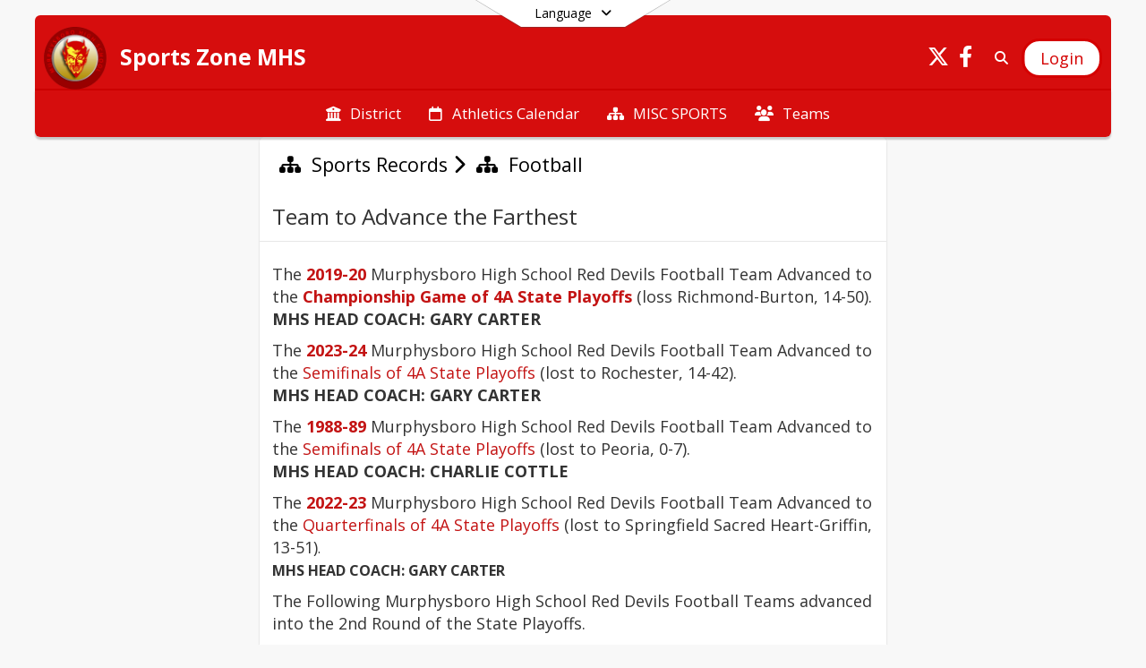

--- FILE ---
content_type: text/html; charset=utf-8
request_url: https://sportszone.mhs.org/en-US/sports-record-957455f3/football-88bb6828/team-to-advance-the-farthest-fd7987f3
body_size: 17290
content:
<!DOCTYPE html><html lang="en" style="--primaryNavBackground:#d40000;--primaryNavFontColor:#ffffff;--blocks:#d40000;--elements:#d40000;--blockBgTextColorUseBlocks:#000000;--fontColor:#222222;--backgroundColor:#dddddd;--fontFamily:&quot;Open Sans&quot;, sans-serif;--lighterPrimaryNavFontColor10:hsl(0, 0%, 100%);--primaryNavFontColorTextColor:#d40000;--darkerBlocks:rgb(86, 0, 0);--darkerBlocksTextColor:#FFFFFF;--floatingBlockTextColorUseBlocks:#d40000;--blocksTextColor:#FFFFFF;--backgroundColor90Opacity:rgba(221,221,221,0.90);--darkerElements10:rgb(193,0,0);--darkerElements10TextColor:#FFFFFF;--elementsTextColorNoBlocks:#FFFFFF;--elementsLightness:42;--darkerBgColor:#d40000;--darkerBgColor5:hsl(0, 100%, 39.9%);--darkerBgColor10:hsl(0, 100%, 37.8%);--primaryFontColor:rgb(255,255,255);--primaryNavBackgroundTextColor:#FFFFFF;--primaryNavBackgroundTextColorNoBlocksUseSecondary:#FFFFFF;--secondaryNavBackgroundTextColor:#FFFFFF;--secondaryNavBackground:#d40000;--lightSecondaryNavBackgroundRGB:rgba(237.8,153,153,1);--opaqueSecondaryNavBackgroundRGB:rgba(250.7,229.5,229.5,0.75);--opaquePrimaryNavBackground:rgba(212,0,0,0.95);--blockBgTextColorNoBlocksUseSecondary:#d40000;--blockBgTextColorNoBlocksUseSecondaryRGBLight:rgba(237.8,153,153,1)"><head><meta charSet="utf-8"/><meta name="viewport" content="width=device-width, initial-scale=1"/><link rel="stylesheet" href="https://cdn.schoolblocks.com/assets/_next/static/css/d6d517e8649a20ee.css" data-precedence="next"/><link rel="stylesheet" href="https://cdn.schoolblocks.com/assets/_next/static/css/7602b4bb6e353e8e.css" data-precedence="next"/><link rel="stylesheet" href="https://cdn.schoolblocks.com/assets/_next/static/css/5b4a801934a22ce3.css" data-precedence="next"/><link rel="stylesheet" href="https://cdn.schoolblocks.com/assets/_next/static/css/ec64b13013743400.css" data-precedence="next"/><link rel="stylesheet" href="https://cdn.schoolblocks.com/assets/_next/static/css/09119f04eee24fed.css" data-precedence="next"/><link rel="stylesheet" href="https://cdn.schoolblocks.com/assets/_next/static/css/be14e6fe4da70801.css" data-precedence="next"/><link rel="stylesheet" href="https://cdn.schoolblocks.com/assets/_next/static/css/281f40bcc3baba69.css" data-precedence="next"/><link rel="stylesheet" href="https://cdn.schoolblocks.com/assets/_next/static/css/1747450399407c49.css" data-precedence="next"/><link rel="stylesheet" href="https://cdn.schoolblocks.com/assets/_next/static/css/e52606905607b0e5.css" data-precedence="next"/><link rel="stylesheet" href="https://cdn.schoolblocks.com/assets/_next/static/css/7bc66f2614d6c4a4.css" data-precedence="next"/><link rel="stylesheet" href="https://cdn.schoolblocks.com/assets/_next/static/css/91323247672ceff5.css" data-precedence="next"/><link rel="stylesheet" href="https://cdn.schoolblocks.com/assets/_next/static/css/b0222eab6f6fd531.css" data-precedence="next"/><link href="https://cdn.schoolblocks.com/assets/_next/static/css/5d833094b41e953f.css" rel="stylesheet" as="style" data-precedence="dynamic"/><link href="https://cdn.schoolblocks.com/assets/_next/static/css/d9b6f41d9033f087.css" rel="stylesheet" as="style" data-precedence="dynamic"/><link rel="preload" as="script" fetchPriority="low" href="https://cdn.schoolblocks.com/assets/_next/static/chunks/webpack-5a1f14e48951a685.js"/><script src="https://cdn.schoolblocks.com/assets/_next/static/chunks/87c73c54-2c14130ecc70d0df.js" async=""></script><script src="https://cdn.schoolblocks.com/assets/_next/static/chunks/cd24890f-d8d8f3990227ec25.js" async=""></script><script src="https://cdn.schoolblocks.com/assets/_next/static/chunks/46468-88a2b6cfd5084bf9.js" async=""></script><script src="https://cdn.schoolblocks.com/assets/_next/static/chunks/main-app-dd243d27874c83fb.js" async=""></script><script src="https://cdn.schoolblocks.com/assets/_next/static/chunks/36768-ba9b866c8aec9596.js" async=""></script><script src="https://cdn.schoolblocks.com/assets/_next/static/chunks/app/layout-52cdcb8902ae2a1a.js" async=""></script><script src="https://cdn.schoolblocks.com/assets/_next/static/chunks/50f238d9-a093dbf486764815.js" async=""></script><script src="https://cdn.schoolblocks.com/assets/_next/static/chunks/50e4e0f8-22be74a8b6497acb.js" async=""></script><script src="https://cdn.schoolblocks.com/assets/_next/static/chunks/990a3170-2be15e1e7bc41260.js" async=""></script><script src="https://cdn.schoolblocks.com/assets/_next/static/chunks/8899-fc8ea7e1ab7034d4.js" async=""></script><script src="https://cdn.schoolblocks.com/assets/_next/static/chunks/80755-09d88fa7ed073a8b.js" async=""></script><script src="https://cdn.schoolblocks.com/assets/_next/static/chunks/app/error-e64b2c11a6871023.js" async=""></script><script src="https://cdn.schoolblocks.com/assets/_next/static/chunks/app/not-found-b38b5c3915a74982.js" async=""></script><script src="https://cdn.schoolblocks.com/assets/_next/static/chunks/18406-23d0a6a296cbd37d.js" async=""></script><script src="https://cdn.schoolblocks.com/assets/_next/static/chunks/45850-069cc5f6ecc437b4.js" async=""></script><script src="https://cdn.schoolblocks.com/assets/_next/static/chunks/75108-e0590d545f42126a.js" async=""></script><script src="https://cdn.schoolblocks.com/assets/_next/static/chunks/app/%5Blang%5D/%5B%5B...all%5D%5D/page-dd1dec1587d42526.js" async=""></script><link rel="preload" href="https://cdn.schoolblocks.com/assets/_next/static/css/e0f84bf38aa136be.css" as="style"/><link rel="preload" href="//fonts.googleapis.com/css?family=Open+Sans:400italic,700italic,400,600,700&amp;display=swap" as="style"/><link rel="preload" href="https://unpkg.com/leaflet@1.3.4/dist/leaflet.css" as="style"/><link rel="preload" href="//translate.google.com/translate_a/element.js?cb=googleTranslateElementInit" as="script"/><link rel="preload" href="https://cdn.schoolblocks.com/assets/_next/static/chunks/36790.b3d279bbf0dfa143.js" as="script" fetchPriority="low"/><link rel="preload" href="https://cdn.schoolblocks.com/assets/_next/static/chunks/26847.12f9c373947135c7.js" as="script" fetchPriority="low"/><link rel="preload" href="https://cdn.schoolblocks.com/assets/_next/static/chunks/97895.a6c3351295dacc04.js" as="script" fetchPriority="low"/><link rel="preload" href="https://cdn.schoolblocks.com/assets/_next/static/chunks/98777.d3ad5371ac13dea2.js" as="script" fetchPriority="low"/><link rel="preload" href="https://cdn.schoolblocks.com/assets/_next/static/chunks/81898.148cd2d3a4cc6e76.js" as="script" fetchPriority="low"/><meta name="theme-color" content="#d40000"/><title>Team to Advance the Farthest - Sports Zone MHS</title><meta name="x-ua-compatible" content="ie=edge,chrome=1"/><meta name="charset" content="utf-8"/><meta name="content-language" content="en-US"/><meta name="og:locale:alternate-en" content="en"/><meta name="og:locale:alternate-en-US" content="en-US"/><link rel="canonical" href="https://sportszone.mhs.org/en-US/sports-record-957455f3/football-88bb6828/team-to-advance-the-farthest-fd7987f3"/><link rel="alternate" hrefLang="x-default" href="https://sportszone.mhs.org/en-US/sports-record-957455f3/football-88bb6828/team-to-advance-the-farthest-fd7987f3"/><link rel="alternate" hrefLang="en" href="https://sportszone.mhs.org/en/sports-record-957455f3/football-88bb6828/team-to-advance-the-farthest-fd7987f3"/><link rel="alternate" hrefLang="en-US" href="https://sportszone.mhs.org/en-US/sports-record-957455f3/football-88bb6828/team-to-advance-the-farthest-fd7987f3"/><meta property="og:title" content="Team to Advance the Farthest - Sports Zone MHS"/><meta property="og:url" content="https://sportszone.mhs.org/en-US/sports-record-957455f3/football-88bb6828/team-to-advance-the-farthest-fd7987f3"/><meta property="og:site_name" content="Team to Advance the Farthest - Sports Zone MHS"/><meta property="og:locale" content="en-US"/><meta property="og:type" content="website"/><meta name="twitter:card" content="summary"/><meta name="twitter:title" content="Team to Advance the Farthest - Sports Zone MHS"/><link rel="shortcut icon" href="https://images.cdn.schoolblocks.com/[base64]"/><link rel="apple-touch-icon" href="https://images.cdn.schoolblocks.com/[base64]"/><script>(self.__next_s=self.__next_s||[]).push([0,{"children":"\n            window.googleTranslateElementInit = function () {\n              new google.translate.TranslateElement(\n                { pageLanguage: \"en\", autoDisplay: true },\n                \"google_translate_element\"\n              );\n            };\n          ","id":"google-translate-init"}])</script><link rel="stylesheet" href="//fonts.googleapis.com/css?family=Open+Sans:400italic,700italic,400,600,700&amp;display=swap"/><link rel="stylesheet" href="https://unpkg.com/leaflet@1.3.4/dist/leaflet.css"/><script src="https://cdn.schoolblocks.com/assets/_next/static/chunks/polyfills-42372ed130431b0a.js" noModule=""></script></head><body data-version="3.8.9"><div hidden=""><!--$--><!--/$--></div><div class="LanguageTool_container__gRr3u"><div class="LanguageTool_languageButtonShadow__7C14_"></div><button class="LanguageTool_languageButtonContainer__lLfaF" style="background-color:white;color:black"><span><div id="arrows-small-width"><span aria-hidden="true" class="fa-angle-down fas"></span></div>Language<div id="arrows-large-width"><span aria-hidden="true" class="fa-angle-down fas"></span></div></span></button><div class="LanguageTool_translationElement__lMskT hidden"><div class="LanguageTool_inner__55YX7"><div class="LanguageTool_selectContainer__srWEg"><span aria-hidden="true" class="fa-language fa-2x fas LanguageTool_icon__H_jOz"></span><span class="LanguageTool_heading1__zSR9B">Select your language</span></div><div class="LanguageTool_learnMoreContainer__1KATT"><span>Set your preferred language.  </span></div><div class="LanguageTool_dropdownContainer__cogBu"><div class="LanguageTool_heading2__byw_j"><span>Language</span></div><div class="dropdown"><button type="button" id="languageDropDownToggle" aria-expanded="false" class="LanguageTool_dropdownButton__Lp1fB notranslate dropdown-toggle btn">English<span aria-hidden="true" class="fa-sort-down fas LanguageTool_sortDown__F6nvD"></span></button></div></div><div class="hidden" id="google_translate_element"></div></div></div></div><div class="isNotAndroidChrome isNotIOS sb-theme-floating_blocks sb-title-org-packery"><div class=""><div class="sb-navigation-shown"><div id="sb-content-canvas"><span id="skiptocontent"><a href="#sb-main-content" tabindex="2">skip to main content</a><a href="#navigation" tabindex="2">skip to navigation</a></span><div class="notifications_notificationContainer__aK9eO"><div></div></div><div class="notification-container"><div id="sb-notification-drawer" class="sb-top-drawer" style="visibility:visible"><div class="sb-top-drawer-container sb-notification open"></div></div></div><ul id="skiptocontent" class="Header_skip__UWAUI notranslate"><li><a href="#navigation" tabindex="2">Skip to Navigation</a></li></ul><div class="NavigationPrimary_schoolBlocksHeader__FLzf7 NavigationPrimary_schoolBlocksHeaderWelcomePage__nHMw4 NavigationPrimary_schoolBlocksHeaderVisible__d3Cfs"><div class="SchoolBlocksHeader_centerContent__9wkU0"><nav id="primaryNav" class="sb-primary-nav sb-navbar-background sb-organization-color-primary-nav" role="navigation"><div class="sb-navbar-primary-container clearfix sb-content-width-plus-margin"><div class="sb-navbar-table"><div class="sb-navbar-row"><div class="sb-navbar-cell sb-navbar-logo-smallwidth" id="logo-cell"><div class="sb-navbar-primary-element sb-navbar-primary-element-logo sb-navbar-logo notranslate"><a href="/en-US" aria-hidden="false" title="Sports Zone MHS" class="" tabindex="0"><img loading="lazy" src="https://cdn.schoolblocks.com/organizations/813db3e7-3502-4ad7-8a8c-7805389f79cd/top_nav_logo_nkmt43-cusd-hs-logo1.png" class="sb-navbar-logo" aria-label="Sports Zone MHS" alt="Sports Zone MHS"/></a></div></div><div class="sb-navbar-cell Header_titleAndSocial__752Kg" id="title-cell"><div class="sb-navbar-primary-element" style="float:left"><a href="/en-US" class="sb-organization-font-color sb-home-link" title="Sports Zone MHS" tabindex="0"><h1 class="sb-navbar-title"> <!-- -->Sports Zone MHS<!-- --> </h1></a></div><div id="socialNavItems" class="sb-navbar-primary-element" style="padding-right:10px;float:right"><a href="https://twitter.com/cusd186" class="sb-organization-font-color" target="_blank" rel="nofollow noopener noreferrer" aria-label="Link to Twitter account" tabindex="0"><span class="fa-fw fab fa-x-twitter sb-navbar-social-media" role="presentation" aria-hidden="true"></span></a><a href="https://www.facebook.com/Murphysboro-CUSD-186-381177278616828/" class="sb-organization-font-color" target="_blank" rel="nofollow noopener noreferrer" aria-label="Link to Facebook account" tabindex="0"><span class="fa-fw fab fa-facebook-f sb-navbar-social-media" role="presentation" aria-hidden="true"></span></a></div></div><div class="sb-navbar-cell" id="search-cell"><div class="sb-navbar-primary-element sb-navbar-margin-top Header_inlineBlock__1buB9"><a href="/search" class="sb-organization-font-color" rel="noopener noreferrer" aria-label="Link to Search Page" tabindex="0"><span class="fas  fa-search sb-navbar-search-icon" role="presentation" aria-hidden="true"></span></a></div></div><div class="sb-navbar-cell" style="white-space:nowrap" id="loginUserMenuButtons"><div class="sb-navbar-primary-element" style="margin-left:1em;text-align:right"><div class="UserDropDownMenu_userMenu__VQ_AU"><div><button class="btn sb-organization-color-element-bg UserDropDownMenu_userMenuButton__0KcK7" style="min-width:unset" aria-label="Open Login Modal" id="loginMenuButton"><span class="sb-navbar-button-text">Login</span></button></div></div></div></div></div></div></div></nav></div></div><span><div class="NavigationSecondary_secondary__5R2ns NavigationSecondary_navigation__RMjqD NavigationSecondary_secondaryNavBackgroundColor__cuF_a NavigationSecondary_secondaryFloatingBlocks__umf_O NavigationSecondary_secondaryVisible__fD0ES notranslate sb-secondary-nav sb-organization-color-secondary-nav clearfix sb-navbar-secondary-container sb-content-width-plus-margin" id="sb-secondary-nav"><div class="megaNav_cdMorphDropdown__I0XPW"><nav class="megaNav_mainNav__5d6RJ" id="navigation" role="navigation"><ul role="menubar"><li role="none" class="megaNav_mainLink__YoXfW"><a href="https://www.cusd186.org/en-us" class="mainLink" role="menuitem" aria-label="District" aria-expanded="false" aria-haspopup="false" target="_blank" rel="nofollow noopener noreferrer"><span aria-hidden="true" class="fas fa-university megaNav_icon__LqJYJ"></span><span>District</span></a></li><li role="none" class="megaNav_mainLink__YoXfW"><a href="/calendar" class="mainLink" role="menuitem" aria-label="Athletics Calendar" aria-expanded="false" aria-haspopup="false"><span aria-hidden="true" class="far fa-calendar megaNav_icon__LqJYJ"></span><span>Athletics Calendar</span></a></li><li role="none" class="megaNav_mainLink__YoXfW"><a href="/en-US/pages/a5441900-201d-48c9-ab1d-b083fb68402a" class="mainLink" role="menuitem" aria-label="MISC SPORTS" aria-expanded="false" aria-haspopup="false"><span aria-hidden="true" class="fas fa-sitemap megaNav_icon__LqJYJ"></span><span>MISC SPORTS</span></a></li><li role="none" class="megaNav_mainLink__YoXfW"><a href="/en-US/pages/ea52cb04-c78e-44a8-8e1c-f586b504be98" class="mainLink" role="menuitem" aria-label="Teams" aria-expanded="false" aria-haspopup="false"><span aria-hidden="true" class="fas fa-users megaNav_icon__LqJYJ"></span><span>Teams</span></a></li></ul></nav></div><div></div></div></span><div class="notification-container"><div id="sb-notification-drawer" class="sb-top-drawer" style="visibility:visible"><div class="sb-top-drawer-container sb-notification open"></div></div></div><div id="sb-main-content" class="sb-page-container sb-page-width sb-content-width sb-main-content clearfix notranslate" data-id="fd7987f3-7930-4066-822f-76a77e9f019a"><div class="MainGridPage_classroomHeaderTopBlock__PuM89 MainGridPage_pageTop__QL4v7"><div class="row"><div class="col-sm-12"><div class="MainGridPage_breadcrumbs__Q8hV7"><span class="MainGridPage_classroomTitle__ujFGS"><a href="/pages/957455f3-694d-4930-a754-259b196e1361" class="sb-organization-color-element-font"><span role="presentation" aria-hidden="true" class="fa-sitemap fas"></span> <span>Sports Records</span></a><span aria-hidden="true" class="fa-chevron-right fas"></span></span><span class="MainGridPage_classroomTitle__ujFGS"><a href="/pages/88bb6828-9058-44ee-af2c-ed69b3593f5c" class="sb-organization-color-element-font"><span role="presentation" aria-hidden="true" class="fa-sitemap fas"></span> <span>Football</span></a></span></div></div></div></div><div><div class="sb-page-header"><h2 id="pageTitle" class="pull-left">Team to Advance the Farthest</h2></div><div><div id="pageBody" class="sb-page-body scoped-content-builder"><div style=""><p style=""><span style="font-size: 18px;"></span></p><div class="edit"><p><span style="font-size: 18px;"><span style="vertical-align: inherit;"><span style="vertical-align: inherit;"><span style="vertical-align: inherit;"><span style="vertical-align: inherit;">The&nbsp;</span></span></span></span><b style="color: rgb(255, 14, 14);"><span style="vertical-align: inherit;"><span style="vertical-align: inherit;"><span style="vertical-align: inherit;"><span style="vertical-align: inherit; color: rgb(195, 19, 19);">2019-20</span></span></span></span></b><span style="vertical-align: inherit;"><span style="vertical-align: inherit;"><span style="vertical-align: inherit;"><span style="vertical-align: inherit;">&nbsp;Murphysboro High School Red Devils Football Team Advanced to the </span></span></span></span><span style="color: rgb(255, 14, 14);"><b><span style="vertical-align: inherit;"><span style="vertical-align: inherit;"><span style="vertical-align: inherit;"><span style="vertical-align: inherit; color: rgb(195, 19, 19);">Championship Game of 4A State Playoffs</span></span></span></span></b></span><span style="vertical-align: inherit;"><span style="vertical-align: inherit;"><span style="vertical-align: inherit;"><span style="vertical-align: inherit;"> (loss Richmond-Burton, 14-50).</span></span></span></span><br><b><span style="vertical-align: inherit;"><span style="vertical-align: inherit;"><span style="vertical-align: inherit;"><span style="vertical-align: inherit;">MHS HEAD COACH: GARY CARTER</span></span></span></span></b></span></p><p><span style="font-size: 18px;"><span style="vertical-align: inherit;"><span style="vertical-align: inherit;"><span style="vertical-align: inherit;"><span style="vertical-align: inherit;">The <b style="color: rgb(195, 19, 19);">2023-24</b> Murphysboro High School Red Devils&nbsp;Football Team Advanced to the&nbsp;<span style="color: rgb(195, 19, 19);">Semifinals of 4A State Playoffs</span>&nbsp;(lost to Rochester, 14-42).<br><b>MHS HEAD COACH: GARY CARTER</b><br></span></span></span></span></span></p></div><p></p><p style=""><span style="font-size: 18px;"><span style="vertical-align: inherit;"><span style="vertical-align: inherit;"><span style="vertical-align: inherit;"><span style="vertical-align: inherit;"> The </span></span></span></span><b style="color: rgb(255, 14, 14);"><span style="vertical-align: inherit;"><span style="vertical-align: inherit;"><span style="vertical-align: inherit;"><span style="vertical-align: inherit; color: rgb(195, 19, 19);">1988-89</span></span></span></span></b><span style="vertical-align: inherit;"><span style="vertical-align: inherit;"><span style="vertical-align: inherit;"><span style="vertical-align: inherit;"> Murphysboro High School Red Devils&nbsp;Football Team Advanced to <br>the<span style="color: rgb(195, 19, 19);"> </span></span></span></span></span><span style="vertical-align: inherit;"><span style="vertical-align: inherit;"><span style="vertical-align: inherit;"><span style="vertical-align: inherit;"><span style="color: rgb(195, 19, 19);">Semifinals of 4A State Playoffs</span></span></span></span></span><span style="vertical-align: inherit;"><span style="vertical-align: inherit;"><span style="vertical-align: inherit;"><span style="vertical-align: inherit;"> (lost to Peoria, 0-7).</span></span></span></span><br></span><span style="font-size: 18px;"><b><span style="vertical-align: inherit;"><span style="vertical-align: inherit;"><span style="vertical-align: inherit;"><span style="vertical-align: inherit;">MHS HEAD COACH: CHARLIE COTTLE</span></span></span></span></b></span></p><p style=""><span style="vertical-align: inherit;"><span style="vertical-align: inherit;"><span style="vertical-align: inherit;"><span style="vertical-align: inherit;"><span style="font-size: 18px;"><span style="vertical-align: inherit;"><span style="vertical-align: inherit;">The </span></span><b style="color: rgb(255, 14, 14);"><span style="vertical-align: inherit;"><span style="vertical-align: inherit; color: rgb(195, 19, 19);">2022-23</span></span></b><span style="vertical-align: inherit;"><span style="vertical-align: inherit;"> Murphysboro High School Red Devils&nbsp;Football Team Advanced to the </span></span><span style="color: rgb(255, 14, 14);"><span style="vertical-align: inherit;"><span style="vertical-align: inherit; color: rgb(195, 19, 19);">Quarterfinals of 4A State Playoffs</span></span></span><span style="vertical-align: inherit;"><span style="vertical-align: inherit;">&nbsp;(lost to Springfield Sacred Heart-Griffin, 13-51)</span></span></span><span style="font-size: 16px;"><span style="vertical-align: inherit;"><span style="vertical-align: inherit;">.</span></span></span><br><b style="font-size: 18px;"><span style="vertical-align: inherit;"><span style="vertical-align: inherit; font-size: 16px;">MHS HEAD COACH: GARY CARTER</span></span></b></span></span><br></span></span></p><p style=""><span><span style="font-size: 18px;"> <span><span style="vertical-align: inherit;"><span style="vertical-align: inherit;"><span style="vertical-align: inherit;"><span style="vertical-align: inherit;">The&nbsp;Following Murphysboro High School Red Devils Football Teams advanced into the </span></span></span></span><span><span style="vertical-align: inherit;"><span style="vertical-align: inherit;"><span style="vertical-align: inherit;"><span style="vertical-align: inherit;">2nd Round&nbsp;of the State Playoffs</span></span></span></span></span><span style="vertical-align: inherit;"><span style="vertical-align: inherit;"><span style="vertical-align: inherit;"><span style="vertical-align: inherit;">.</span></span></span></span></span></span></span></p><p style=""><span><span style="font-size: 18px;"><span style="color: rgb(255, 14, 14);"><span style="vertical-align: inherit;"><span style="vertical-align: inherit;"><span style="vertical-align: inherit;"><span style="vertical-align: inherit; color: rgb(51, 51, 51);"><b style="color: rgb(255, 14, 14); font-size: 18px;"><span style="vertical-align: inherit;"><span style="vertical-align: inherit; color: rgb(195, 19, 19);">2021-22</span></span></b><span style="vertical-align: inherit;"><span style="vertical-align: inherit;">,&nbsp;</span></span><b style="color: rgb(51, 51, 51); font-size: 18px;"><span style="vertical-align: inherit;"><span style="vertical-align: inherit;">MHS HEAD COACH: GARY CARTER</span></span></b></span></span></span></span></span></span></span></p><p style=""><span><span style="font-size: 18px;"><b style="color: rgb(255, 14, 14);"><span style="vertical-align: inherit;"><span style="vertical-align: inherit;"><span style="vertical-align: inherit;"><span style="vertical-align: inherit; color: rgb(195, 19, 19);">2018-19</span></span></span></span></b><span style="color: rgb(51, 51, 51);"><span style="vertical-align: inherit;"><span style="vertical-align: inherit;"><span style="vertical-align: inherit;"><span style="vertical-align: inherit;">, </span></span></span></span><b><span style="vertical-align: inherit;"><span style="vertical-align: inherit; font-size: 18px;"><span style="vertical-align: inherit;"><span style="vertical-align: inherit;">MHS HEAD COACH: GARY CARTER</span></span></span></span></b></span></span></span></p><p style=""><span><span style="font-size: 18px;"><b style="color: rgb(255, 14, 14);"><span style="vertical-align: inherit;"><span style="vertical-align: inherit;"><span style="vertical-align: inherit;"><span style="vertical-align: inherit; color: rgb(195, 19, 19);">2015-16</span></span></span></span></b><span style="vertical-align: inherit;"><span style="vertical-align: inherit;"><span style="vertical-align: inherit;"><span style="vertical-align: inherit;">, </span></span></span></span><b><span style="vertical-align: inherit;"><span style="vertical-align: inherit;"><span style="vertical-align: inherit;"><span style="vertical-align: inherit;">MHS HEAD COACH: GARY CARTER</span></span></span></span></b></span></span></p><p style=""><span><span style="font-size: 18px;"><b style="color: rgb(255, 14, 14);"><span style="vertical-align: inherit;"><span style="vertical-align: inherit;"><span style="vertical-align: inherit;"><span style="vertical-align: inherit; color: rgb(195, 19, 19);">1996-97</span></span></span></span></b><span style="vertical-align: inherit;"><span style="vertical-align: inherit;"><span style="vertical-align: inherit;"><span style="vertical-align: inherit;">,&nbsp;</span></span></span></span><b><span style="vertical-align: inherit;"><span style="vertical-align: inherit;"><span style="vertical-align: inherit;"><span style="vertical-align: inherit;">MHS HEAD COACH: JIM WOODWARD</span></span></span></span></b><br></span></span></p><p style=""><span><span style="font-size: 18px;"><b style="color: rgb(255, 14, 14);"><span style="vertical-align: inherit;"><span style="vertical-align: inherit;"><span style="vertical-align: inherit;"><span style="vertical-align: inherit; color: rgb(195, 19, 19);">1985-86</span></span></span></span></b><span style="vertical-align: inherit;"><span style="vertical-align: inherit;"><span style="vertical-align: inherit;"><span style="vertical-align: inherit;">,&nbsp;</span></span></span></span><b><span style="vertical-align: inherit;"><span style="vertical-align: inherit;"><span style="vertical-align: inherit;"><span style="vertical-align: inherit;">MHS HEAD COACH: CHARLIE COTTLE</span></span></span></span></b><br></span></span></p><p style=""><span><span style="font-size: 18px;"><b style="color: rgb(255, 14, 14);"><span style="vertical-align: inherit;"><span style="vertical-align: inherit;"><span style="vertical-align: inherit;"><span style="vertical-align: inherit; color: rgb(195, 19, 19);">1981-82</span></span></span></span></b><span style="vertical-align: inherit;"><span style="vertical-align: inherit;"><span style="vertical-align: inherit;"><span style="vertical-align: inherit;">,&nbsp;</span></span></span></span><b><span style="vertical-align: inherit;"><span style="vertical-align: inherit;"><span style="vertical-align: inherit;"><span style="vertical-align: inherit;">MHS HEAD COACH: RICHARD PICKERING</span></span></span></span></b><br></span></span></p><p style=""><span><span style="font-size: 18px;"><b style="color: rgb(255, 14, 14);"><span style="vertical-align: inherit;"><span style="vertical-align: inherit;"><span style="vertical-align: inherit;"><span style="vertical-align: inherit; color: rgb(195, 19, 19);">1978-79</span></span></span></span></b><span style="vertical-align: inherit;"><span style="vertical-align: inherit;"><span style="vertical-align: inherit;"><span style="vertical-align: inherit;">,&nbsp;</span></span></span></span><b><span style="vertical-align: inherit;"><span style="vertical-align: inherit;"><span style="vertical-align: inherit;"><span style="vertical-align: inherit;">MHS HEAD COACH: RICHARD PICKERING</span></span></span></span></b><br></span></span></p><p style=""><span><span style="font-size: 18px;"><b style="color: rgb(255, 14, 14);"><span style="vertical-align: inherit;"><span style="vertical-align: inherit;"><span style="vertical-align: inherit;"><span style="vertical-align: inherit; color: rgb(195, 19, 19);">1977-78</span></span></span></span></b><span style="vertical-align: inherit;"><span style="vertical-align: inherit;"><span style="vertical-align: inherit;"><span style="vertical-align: inherit;">,&nbsp;</span></span></span></span><b><span style="vertical-align: inherit;"><span style="vertical-align: inherit;"><span style="vertical-align: inherit;"><span style="vertical-align: inherit;">MHS HEAD COACH: TIM MASH</span></span></span></span></b><br></span></span></p><p style=""><span style="font-size: 18px;"><b style="color: rgb(255, 14, 14);"><span style="vertical-align: inherit;"><span style="vertical-align: inherit;"><span style="vertical-align: inherit;"><span style="vertical-align: inherit; color: rgb(195, 19, 19);">1976-77</span></span></span></span></b><span style="vertical-align: inherit;"><span style="vertical-align: inherit;"><span style="vertical-align: inherit;"><span style="vertical-align: inherit;">, </span></span></span></span><b><span style="vertical-align: inherit;"><span style="vertical-align: inherit;"><span style="vertical-align: inherit;"><span style="vertical-align: inherit;">MHS HEAD COACH: TIM MASH</span></span></span></span></b></span></p></div></div></div></div></div></div></div></div></div><div id="page-footer-container"><footer class="FooterCS_mainFooter__vhHdc notranslate"><div class="FooterCS_navContainer__bxhmx"><div class="FooterCS_addressColumn__slIoY FooterCS_footerColumn__H_9rc"><h3>Sports Zone MHS</h3><div><div><span aria-hidden="true" class="flaticon-map"></span></div><div><address aria-label="Address for Sports Zone MHS" class="notranslate"><p>50 BLACKWOOD DR</p><p>MURPHYSBORO, <!-- -->IL <!-- -->62966</p></address></div></div><div><div><span aria-hidden="true" class="flaticon-telephone-of-old-design" title="Primary Phone Number"></span></div><div><div class="phone-number-container"><a aria-label="Call primary phone number +1 618-687-2162" href="tel:+16186872162" class="phone-number-link">+1 618 687 2162</a></div></div></div><div><div><span title="Fax" aria-hidden="true" class="fa-print fas"></span></div><div><div class="phone-number-container"><span aria-label="Fax +1 618-687-2162" class="phone-number">+1 618 687 2162</span></div></div></div></div><div class="FooterCS_navColumn__btQLC FooterCS_footerColumn__H_9rc"><h3><a href="https://www.cusd186.org/en-us" target="_blank" rel="nofollow noopener noreferrer">DISTRICT</a></h3><ul><li><a href="/calendar" title="Calendar"><span aria-hidden="true" class="fas fa-calendar-alt"></span> <!-- -->Calendar</a></li><li><a href="/en-US/pages/f309a9ac-f980-4c13-b7af-e204257bec1f" title="Faculty &amp; Staff Listing"><span aria-hidden="true" class="fas fa-male"></span> <!-- -->Faculty &amp; Staff Listing</a></li><li><a href="/en-US/pages/308ca2a8-f9ac-48b8-8be4-724eab4ac859" title="Registration"><span aria-hidden="true" class="fas fa-database"></span> <!-- -->Registration</a></li><li><button title="Contact" class=""><span aria-hidden="true" class="far fa-arrow-alt-circle-up"></span> <!-- -->Contact</button></li><li><a href="https://www.eventbrite.com/o/murphysboro-high-school-drama-club-12941475605" title="Student Productions" target="_blank" rel="nofollow noopener noreferrer"><span aria-hidden="true" class="fas fa-ticket-alt"></span> <!-- -->Student Productions</a></li></ul></div><div class="FooterCS_navColumn__btQLC FooterCS_footerColumn__H_9rc"><h3><a href="https://sportszone.mhs.org/en-us">school</a></h3><ul><li><a href="/calendar" title="Athletics Calendar"><span aria-hidden="true" class="far fa-calendar"></span> <!-- -->Athletics Calendar</a></li><li><a href="/en-US/pages/a5441900-201d-48c9-ab1d-b083fb68402a" title="MISC SPORTS"><span aria-hidden="true" class="fas fa-sitemap"></span> <!-- -->MISC SPORTS</a></li><li><a href="/en-US/pages/ea52cb04-c78e-44a8-8e1c-f586b504be98" title="Teams"><span aria-hidden="true" class="fas fa-users"></span> <!-- -->Teams</a></li></ul></div><div class="FooterCS_navColumn__btQLC FooterCS_footerColumn__H_9rc"><h3 class="notranslate">FOLLOW US</h3><ul><li class="FooterCS_followFooter__7Ebej"><button title="Subscribe to Sports Zone MHS" aria-label="Subscribe to Sports Zone MHS" class="btn btn-default pull-right MainGridPage_classroomFollowFloatingButton__mxEB_"></button></li><li class="notranslate"><a title="Twitter" href="https://twitter.com/cusd186" target="_blank" rel="nofollow noopener noreferrer"><span aria-hidden="true" class="fa-x-twitter fab"></span> Twitter</a></li><li class="notranslate"><a title="Facebook" href="https://www.facebook.com/Murphysboro-CUSD-186-381177278616828/" target="_blank" rel="nofollow noopener noreferrer"><span aria-hidden="true" class="fa-facebook-f fab"></span> Facebook</a></li><li><a title="Privacy Policy" href="https://www.schoolblocks.com/privacy.html" target="_blank" rel="nofollow noopener noreferrer"><span aria-hidden="true" class="fa-lock fas"></span> Privacy Policy</a></li></ul></div></div><div class="FooterCS_footerText__jkLaP"><span class="SimplePopupEditor_container__CLh6k"><span></span></span></div><div class="PoweredByCS_poweredByContainer__mmAvo"><div><button class="PoweredByCS_loginButton__Gvyk3">Login</button></div><small>This website is powered by <span><a href="https://www.schoolblocks.com" target="_blank" rel="nofollow noopener noreferrer">SchoolBlocks</a> and <a href="https://www.schoolfeed.org" target="_blank" rel="nofollow noopener noreferrer">SchoolFeed</a></span></small></div></footer><div id="allModalContainer"></div><div></div><div class="MobileNavFooter_container__ILg60"><ul class="MobileNavFooter_unorderedList___A4O8"><li class="MobileNavFooter_listItem__LEd60"><a href="/en-US" title="Home" class="MobileNavFooter_menuButton__iBBMT"><span><span aria-hidden="true" class="fa-home fa-2x fas"></span><span class="MobileNavFooter_menuItemName__G4FXW">Home</span></span></a></li><li class="MobileNavFooter_listItem__LEd60"><button aria-label="Open Account Menu" class="MobileNavFooter_menuButton__iBBMT"><span><span aria-hidden="true" class="fa-user fa-2x fas"></span><span class="MobileNavFooter_menuItemName__G4FXW">Account</span></span></button></li><li class="MobileNavFooter_listItem__LEd60"><button aria-label="Open My Activity List" class="MobileNavFooter_menuButton__iBBMT"><span class="MobileNavFooter_menuButton__iBBMT"><span class="fa-2x fa-fw fa-regular fa-bell MobileNavFooter_notifications__ocD0_"></span><span class="MobileNavFooter_menuItemName__G4FXW">My Activity</span></span></button></li><li class="MobileNavFooter_listItem__LEd60"><button aria-label="Open Navigation Menu" class="MobileNavFooter_menuButton__iBBMT" id="MobileNavigationMenu"><span><span aria-hidden="true" class="fa-bars fa-2x fas"></span><span class="MobileNavFooter_menuItemName__G4FXW">Menu</span></span></button></li></ul></div><span><div class="MobileNav_mobileMenuContainer__iCfN7 notranslate"><nav class="MobileNav_navContainer__zPwhE" role="navigation"><span tabindex="0"></span></nav><div></div></div></span><span><div class="MobileNav_mobileMenuContainer__iCfN7 notranslate"><nav class="MobileNav_navContainer__zPwhE" role="navigation"><span tabindex="0"></span></nav><div></div></div></span></div><!--$--><!--/$--><script src="https://cdn.schoolblocks.com/assets/_next/static/chunks/webpack-5a1f14e48951a685.js" id="_R_" async=""></script><script>(self.__next_f=self.__next_f||[]).push([0])</script><script>self.__next_f.push([1,"1:\"$Sreact.fragment\"\n2:I[38489,[\"36768\",\"static/chunks/36768-ba9b866c8aec9596.js\",\"7177\",\"static/chunks/app/layout-52cdcb8902ae2a1a.js\"],\"Provider\"]\n3:I[60624,[],\"\"]\n4:I[71439,[\"76940\",\"static/chunks/50f238d9-a093dbf486764815.js\",\"98206\",\"static/chunks/50e4e0f8-22be74a8b6497acb.js\",\"93249\",\"static/chunks/990a3170-2be15e1e7bc41260.js\",\"8899\",\"static/chunks/8899-fc8ea7e1ab7034d4.js\",\"36768\",\"static/chunks/36768-ba9b866c8aec9596.js\",\"80755\",\"static/chunks/80755-09d88fa7ed073a8b.js\",\"18039\",\"static/chunks/app/error-e64b2c11a6871023.js\"],\"default\"]\n5:I[44470,[],\"\"]\n6:I[68480,[\"76940\",\"static/chunks/50f238d9-a093dbf486764815.js\",\"98206\",\"static/chunks/50e4e0f8-22be74a8b6497acb.js\",\"93249\",\"static/chunks/990a3170-2be15e1e7bc41260.js\",\"8899\",\"static/chunks/8899-fc8ea7e1ab7034d4.js\",\"80755\",\"static/chunks/80755-09d88fa7ed073a8b.js\",\"24345\",\"static/chunks/app/not-found-b38b5c3915a74982.js\"],\"default\"]\nc:I[45388,[],\"\"]\ne:I[56317,[],\"OutletBoundary\"]\nf:\"$Sreact.suspense\"\n11:I[56317,[],\"ViewportBoundary\"]\n13:I[56317,[],\"MetadataBoundary\"]\n:HL[\"https://cdn.schoolblocks.com/assets/_next/static/css/d6d517e8649a20ee.css\",\"style\"]\n:HL[\"https://cdn.schoolblocks.com/assets/_next/static/css/7602b4bb6e353e8e.css\",\"style\"]\n:HL[\"https://cdn.schoolblocks.com/assets/_next/static/css/5b4a801934a22ce3.css\",\"style\"]\n:HL[\"https://cdn.schoolblocks.com/assets/_next/static/css/ec64b13013743400.css\",\"style\"]\n:HL[\"https://cdn.schoolblocks.com/assets/_next/static/css/09119f04eee24fed.css\",\"style\"]\n:HL[\"https://cdn.schoolblocks.com/assets/_next/static/css/be14e6fe4da70801.css\",\"style\"]\n:HL[\"https://cdn.schoolblocks.com/assets/_next/static/css/281f40bcc3baba69.css\",\"style\"]\n:HL[\"https://cdn.schoolblocks.com/assets/_next/static/css/1747450399407c49.css\",\"style\"]\n:HL[\"https://cdn.schoolblocks.com/assets/_next/static/css/e52606905607b0e5.css\",\"style\"]\n:HL[\"https://cdn.schoolblocks.com/assets/_next/static/css/7bc66f2614d6c4a4.css\",\"style\"]\n:HL[\"https://cdn.schoolblocks.com/assets/_next/static/css/91323247672ceff5.css\",\"style\"]\n:HL[\"https://cdn.schoolblocks.com/assets/_next/static/css/b0222eab6f6fd531.css\",\"style\"]\n:HL[\"https://cdn.schoolblocks.com/assets/_next/static/css/e0f84bf38aa136be.css\",\"style\"]\n"])</script><script>self.__next_f.push([1,"0:{\"P\":null,\"b\":\"M3ByGmENbcIvv1aOjZ9xB\",\"c\":[\"\",\"en-US\",\"sports-record-957455f3\",\"football-88bb6828\",\"team-to-advance-the-farthest-fd7987f3\"],\"q\":\"\",\"i\":false,\"f\":[[[\"\",{\"children\":[[\"lang\",\"en-US\",\"d\"],{\"children\":[[\"all\",\"sports-record-957455f3/football-88bb6828/team-to-advance-the-farthest-fd7987f3\",\"oc\"],{\"children\":[\"__PAGE__\",{}]}]}]},\"$undefined\",\"$undefined\",true],[[\"$\",\"$1\",\"c\",{\"children\":[null,[\"$\",\"$L2\",null,{\"config\":{\"accessToken\":\"98fa0b029bb4445da13fefe86d3d6dcb\",\"autoInstrument\":false,\"environment\":\"prod\",\"captureUncaught\":false,\"captureUnhandledRejections\":false,\"enabled\":true,\"payload\":{\"client\":{\"javascript\":{\"code_version\":\"3.8.9\"}}}},\"children\":[\"$\",\"$L3\",null,{\"parallelRouterKey\":\"children\",\"error\":\"$4\",\"errorStyles\":[[\"$\",\"link\",\"0\",{\"rel\":\"stylesheet\",\"href\":\"https://cdn.schoolblocks.com/assets/_next/static/css/d6d517e8649a20ee.css\",\"precedence\":\"next\",\"crossOrigin\":\"$undefined\",\"nonce\":\"$undefined\"}],[\"$\",\"link\",\"1\",{\"rel\":\"stylesheet\",\"href\":\"https://cdn.schoolblocks.com/assets/_next/static/css/e0f84bf38aa136be.css\",\"precedence\":\"next\",\"crossOrigin\":\"$undefined\",\"nonce\":\"$undefined\"}],[\"$\",\"link\",\"2\",{\"rel\":\"stylesheet\",\"href\":\"https://cdn.schoolblocks.com/assets/_next/static/css/7bc66f2614d6c4a4.css\",\"precedence\":\"next\",\"crossOrigin\":\"$undefined\",\"nonce\":\"$undefined\"}],[\"$\",\"link\",\"3\",{\"rel\":\"stylesheet\",\"href\":\"https://cdn.schoolblocks.com/assets/_next/static/css/7602b4bb6e353e8e.css\",\"precedence\":\"next\",\"crossOrigin\":\"$undefined\",\"nonce\":\"$undefined\"}],[\"$\",\"link\",\"4\",{\"rel\":\"stylesheet\",\"href\":\"https://cdn.schoolblocks.com/assets/_next/static/css/b0222eab6f6fd531.css\",\"precedence\":\"next\",\"crossOrigin\":\"$undefined\",\"nonce\":\"$undefined\"}]],\"errorScripts\":[],\"template\":[\"$\",\"$L5\",null,{}],\"templateStyles\":\"$undefined\",\"templateScripts\":\"$undefined\",\"notFound\":[[\"$\",\"$L6\",null,{}],[[\"$\",\"link\",\"0\",{\"rel\":\"stylesheet\",\"href\":\"https://cdn.schoolblocks.com/assets/_next/static/css/d6d517e8649a20ee.css\",\"precedence\":\"next\",\"crossOrigin\":\"$undefined\",\"nonce\":\"$undefined\"}],[\"$\",\"link\",\"1\",{\"rel\":\"stylesheet\",\"href\":\"https://cdn.schoolblocks.com/assets/_next/static/css/e0f84bf38aa136be.css\",\"precedence\":\"next\",\"crossOrigin\":\"$undefined\",\"nonce\":\"$undefined\"}],[\"$\",\"link\",\"2\",{\"rel\":\"stylesheet\",\"href\":\"https://cdn.schoolblocks.com/assets/_next/static/css/7bc66f2614d6c4a4.css\",\"precedence\":\"next\",\"crossOrigin\":\"$undefined\",\"nonce\":\"$undefined\"}],[\"$\",\"link\",\"3\",{\"rel\":\"stylesheet\",\"href\":\"https://cdn.schoolblocks.com/assets/_next/static/css/7602b4bb6e353e8e.css\",\"precedence\":\"next\",\"crossOrigin\":\"$undefined\",\"nonce\":\"$undefined\"}],[\"$\",\"link\",\"4\",{\"rel\":\"stylesheet\",\"href\":\"https://cdn.schoolblocks.com/assets/_next/static/css/b0222eab6f6fd531.css\",\"precedence\":\"next\",\"crossOrigin\":\"$undefined\",\"nonce\":\"$undefined\"}]]],\"forbidden\":\"$undefined\",\"unauthorized\":\"$undefined\"}]}]]}],{\"children\":[[\"$\",\"$1\",\"c\",{\"children\":[[[\"$\",\"link\",\"0\",{\"rel\":\"stylesheet\",\"href\":\"https://cdn.schoolblocks.com/assets/_next/static/css/d6d517e8649a20ee.css\",\"precedence\":\"next\",\"crossOrigin\":\"$undefined\",\"nonce\":\"$undefined\"}],[\"$\",\"link\",\"1\",{\"rel\":\"stylesheet\",\"href\":\"https://cdn.schoolblocks.com/assets/_next/static/css/7602b4bb6e353e8e.css\",\"precedence\":\"next\",\"crossOrigin\":\"$undefined\",\"nonce\":\"$undefined\"}],[\"$\",\"link\",\"2\",{\"rel\":\"stylesheet\",\"href\":\"https://cdn.schoolblocks.com/assets/_next/static/css/5b4a801934a22ce3.css\",\"precedence\":\"next\",\"crossOrigin\":\"$undefined\",\"nonce\":\"$undefined\"}],[\"$\",\"link\",\"3\",{\"rel\":\"stylesheet\",\"href\":\"https://cdn.schoolblocks.com/assets/_next/static/css/ec64b13013743400.css\",\"precedence\":\"next\",\"crossOrigin\":\"$undefined\",\"nonce\":\"$undefined\"}],[\"$\",\"link\",\"4\",{\"rel\":\"stylesheet\",\"href\":\"https://cdn.schoolblocks.com/assets/_next/static/css/09119f04eee24fed.css\",\"precedence\":\"next\",\"crossOrigin\":\"$undefined\",\"nonce\":\"$undefined\"}],[\"$\",\"link\",\"5\",{\"rel\":\"stylesheet\",\"href\":\"https://cdn.schoolblocks.com/assets/_next/static/css/be14e6fe4da70801.css\",\"precedence\":\"next\",\"crossOrigin\":\"$undefined\",\"nonce\":\"$undefined\"}],[\"$\",\"link\",\"6\",{\"rel\":\"stylesheet\",\"href\":\"https://cdn.schoolblocks.com/assets/_next/static/css/281f40bcc3baba69.css\",\"precedence\":\"next\",\"crossOrigin\":\"$undefined\",\"nonce\":\"$undefined\"}],[\"$\",\"link\",\"7\",{\"rel\":\"stylesheet\",\"href\":\"https://cdn.schoolblocks.com/assets/_next/static/css/1747450399407c49.css\",\"precedence\":\"next\",\"crossOrigin\":\"$undefined\",\"nonce\":\"$undefined\"}],[\"$\",\"link\",\"8\",{\"rel\":\"stylesheet\",\"href\":\"https://cdn.schoolblocks.com/assets/_next/static/css/e52606905607b0e5.css\",\"precedence\":\"next\",\"crossOrigin\":\"$undefined\",\"nonce\":\"$undefined\"}],[\"$\",\"link\",\"9\",{\"rel\":\"stylesheet\",\"href\":\"https://cdn.schoolblocks.com/assets/_next/static/css/7bc66f2614d6c4a4.css\",\"precedence\":\"next\",\"crossOrigin\":\"$undefined\",\"nonce\":\"$undefined\"}],\"$L7\"],\"$L8\"]}],{\"children\":[\"$L9\",{\"children\":[\"$La\",{},null,false,false]},null,false,false]},null,false,false]},null,false,false],\"$Lb\",false]],\"m\":\"$undefined\",\"G\":[\"$c\",[]],\"S\":false}\n"])</script><script>self.__next_f.push([1,"7:[\"$\",\"link\",\"10\",{\"rel\":\"stylesheet\",\"href\":\"https://cdn.schoolblocks.com/assets/_next/static/css/91323247672ceff5.css\",\"precedence\":\"next\",\"crossOrigin\":\"$undefined\",\"nonce\":\"$undefined\"}]\n9:[\"$\",\"$1\",\"c\",{\"children\":[null,[\"$\",\"$L3\",null,{\"parallelRouterKey\":\"children\",\"error\":\"$undefined\",\"errorStyles\":\"$undefined\",\"errorScripts\":\"$undefined\",\"template\":[\"$\",\"$L5\",null,{}],\"templateStyles\":\"$undefined\",\"templateScripts\":\"$undefined\",\"notFound\":\"$undefined\",\"forbidden\":\"$undefined\",\"unauthorized\":\"$undefined\"}]]}]\na:[\"$\",\"$1\",\"c\",{\"children\":[\"$Ld\",[[\"$\",\"link\",\"0\",{\"rel\":\"stylesheet\",\"href\":\"https://cdn.schoolblocks.com/assets/_next/static/css/b0222eab6f6fd531.css\",\"precedence\":\"next\",\"crossOrigin\":\"$undefined\",\"nonce\":\"$undefined\"}]],[\"$\",\"$Le\",null,{\"children\":[\"$\",\"$f\",null,{\"name\":\"Next.MetadataOutlet\",\"children\":\"$@10\"}]}]]}]\nb:[\"$\",\"$1\",\"h\",{\"children\":[null,[\"$\",\"$L11\",null,{\"children\":\"$@12\"}],[\"$\",\"div\",null,{\"hidden\":true,\"children\":[\"$\",\"$L13\",null,{\"children\":[\"$\",\"$f\",null,{\"name\":\"Next.Metadata\",\"children\":\"$@14\"}]}]}],null]}]\n8:[\"$\",\"$L3\",null,{\"parallelRouterKey\":\"children\",\"error\":\"$undefined\",\"errorStyles\":\"$undefined\",\"errorScripts\":\"$undefined\",\"template\":[\"$\",\"$L5\",null,{}],\"templateStyles\":\"$undefined\",\"templateScripts\":\"$undefined\",\"notFound\":\"$undefined\",\"forbidden\":\"$undefined\",\"unauthorized\":\"$undefined\"}]\n"])</script><script>self.__next_f.push([1,"15:I[65308,[\"76940\",\"static/chunks/50f238d9-a093dbf486764815.js\",\"98206\",\"static/chunks/50e4e0f8-22be74a8b6497acb.js\",\"93249\",\"static/chunks/990a3170-2be15e1e7bc41260.js\",\"8899\",\"static/chunks/8899-fc8ea7e1ab7034d4.js\",\"36768\",\"static/chunks/36768-ba9b866c8aec9596.js\",\"18406\",\"static/chunks/18406-23d0a6a296cbd37d.js\",\"45850\",\"static/chunks/45850-069cc5f6ecc437b4.js\",\"75108\",\"static/chunks/75108-e0590d545f42126a.js\",\"80755\",\"static/chunks/80755-09d88fa7ed073a8b.js\",\"75773\",\"static/chunks/app/%5Blang%5D/%5B%5B...all%5D%5D/page-dd1dec1587d42526.js\"],\"\"]\n16:I[52460,[\"76940\",\"static/chunks/50f238d9-a093dbf486764815.js\",\"98206\",\"static/chunks/50e4e0f8-22be74a8b6497acb.js\",\"93249\",\"static/chunks/990a3170-2be15e1e7bc41260.js\",\"8899\",\"static/chunks/8899-fc8ea7e1ab7034d4.js\",\"36768\",\"static/chunks/36768-ba9b866c8aec9596.js\",\"18406\",\"static/chunks/18406-23d0a6a296cbd37d.js\",\"45850\",\"static/chunks/45850-069cc5f6ecc437b4.js\",\"75108\",\"static/chunks/75108-e0590d545f42126a.js\",\"80755\",\"static/chunks/80755-09d88fa7ed073a8b.js\",\"75773\",\"static/chunks/app/%5Blang%5D/%5B%5B...all%5D%5D/page-dd1dec1587d42526.js\"],\"ErrorBoundary\"]\n17:I[50879,[\"76940\",\"static/chunks/50f238d9-a093dbf486764815.js\",\"98206\",\"static/chunks/50e4e0f8-22be74a8b6497acb.js\",\"93249\",\"static/chunks/990a3170-2be15e1e7bc41260.js\",\"8899\",\"static/chunks/8899-fc8ea7e1ab7034d4.js\",\"36768\",\"static/chunks/36768-ba9b866c8aec9596.js\",\"18406\",\"static/chunks/18406-23d0a6a296cbd37d.js\",\"45850\",\"static/chunks/45850-069cc5f6ecc437b4.js\",\"75108\",\"static/chunks/75108-e0590d545f42126a.js\",\"80755\",\"static/chunks/80755-09d88fa7ed073a8b.js\",\"75773\",\"static/chunks/app/%5Blang%5D/%5B%5B...all%5D%5D/page-dd1dec1587d42526.js\"],\"ServiceWorkerManager\"]\n18:I[16403,[\"76940\",\"static/chunks/50f238d9-a093dbf486764815.js\",\"98206\",\"static/chunks/50e4e0f8-22be74a8b6497acb.js\",\"93249\",\"static/chunks/990a3170-2be15e1e7bc41260.js\",\"8899\",\"static/chunks/8899-fc8ea7e1ab7034d4.js\",\"36768\",\"static/chunks/36768-ba9b866c8aec9596.js\",\"18406\",\"static/chunks/18406-23d0a6a296cbd37d.js\",\"45850\",\"static/chunks/45850-069cc5f6ecc437b4.js\",\"75108\",\"static/chunks/75108-e0590d545f42126a.js\",\"80755\",\"static/chunks/80755-09d88fa7ed073a8b.js\",\"75773\",\"static/chunks/app/%5Blang%5D/%5B%5B...all%5D%5D/page-dd1dec1587d42526.js\"],\"default\"]\n1e:I[59080,[],\"IconMark\"]\n:HL[\"//fonts.googleapis.com/css?family=Open+Sans:400italic,700italic,400,600,700\u0026display=swap\",\"style\"]\n:HL[\"https://unpkg.com/leaflet@1.3.4/dist/leaflet.css\",\"style\"]\n19:T307c,"])</script><script>self.__next_f.push([1,"\u003cdiv style=\"\"\u003e\u003cp style=\"\"\u003e\u003cspan style=\"font-size: 18px;\"\u003e\u003c/span\u003e\u003c/p\u003e\u003cdiv class=\"edit\"\u003e\u003cp\u003e\u003cspan style=\"font-size: 18px;\"\u003e\u003cspan style=\"vertical-align: inherit;\"\u003e\u003cspan style=\"vertical-align: inherit;\"\u003e\u003cspan style=\"vertical-align: inherit;\"\u003e\u003cspan style=\"vertical-align: inherit;\"\u003eThe\u0026nbsp;\u003c/span\u003e\u003c/span\u003e\u003c/span\u003e\u003c/span\u003e\u003cb style=\"color: rgb(255, 14, 14);\"\u003e\u003cspan style=\"vertical-align: inherit;\"\u003e\u003cspan style=\"vertical-align: inherit;\"\u003e\u003cspan style=\"vertical-align: inherit;\"\u003e\u003cspan style=\"vertical-align: inherit; color: rgb(195, 19, 19);\"\u003e2019-20\u003c/span\u003e\u003c/span\u003e\u003c/span\u003e\u003c/span\u003e\u003c/b\u003e\u003cspan style=\"vertical-align: inherit;\"\u003e\u003cspan style=\"vertical-align: inherit;\"\u003e\u003cspan style=\"vertical-align: inherit;\"\u003e\u003cspan style=\"vertical-align: inherit;\"\u003e\u0026nbsp;Murphysboro High School Red Devils Football Team Advanced to the \u003c/span\u003e\u003c/span\u003e\u003c/span\u003e\u003c/span\u003e\u003cspan style=\"color: rgb(255, 14, 14);\"\u003e\u003cb\u003e\u003cspan style=\"vertical-align: inherit;\"\u003e\u003cspan style=\"vertical-align: inherit;\"\u003e\u003cspan style=\"vertical-align: inherit;\"\u003e\u003cspan style=\"vertical-align: inherit; color: rgb(195, 19, 19);\"\u003eChampionship Game of 4A State Playoffs\u003c/span\u003e\u003c/span\u003e\u003c/span\u003e\u003c/span\u003e\u003c/b\u003e\u003c/span\u003e\u003cspan style=\"vertical-align: inherit;\"\u003e\u003cspan style=\"vertical-align: inherit;\"\u003e\u003cspan style=\"vertical-align: inherit;\"\u003e\u003cspan style=\"vertical-align: inherit;\"\u003e (loss Richmond-Burton, 14-50).\u003c/span\u003e\u003c/span\u003e\u003c/span\u003e\u003c/span\u003e\u003cbr\u003e\u003cb\u003e\u003cspan style=\"vertical-align: inherit;\"\u003e\u003cspan style=\"vertical-align: inherit;\"\u003e\u003cspan style=\"vertical-align: inherit;\"\u003e\u003cspan style=\"vertical-align: inherit;\"\u003eMHS HEAD COACH: GARY CARTER\u003c/span\u003e\u003c/span\u003e\u003c/span\u003e\u003c/span\u003e\u003c/b\u003e\u003c/span\u003e\u003c/p\u003e\u003cp\u003e\u003cspan style=\"font-size: 18px;\"\u003e\u003cspan style=\"vertical-align: inherit;\"\u003e\u003cspan style=\"vertical-align: inherit;\"\u003e\u003cspan style=\"vertical-align: inherit;\"\u003e\u003cspan style=\"vertical-align: inherit;\"\u003eThe \u003cb style=\"color: rgb(195, 19, 19);\"\u003e2023-24\u003c/b\u003e Murphysboro High School Red Devils\u0026nbsp;Football Team Advanced to the\u0026nbsp;\u003cspan style=\"color: rgb(195, 19, 19);\"\u003eSemifinals of 4A State Playoffs\u003c/span\u003e\u0026nbsp;(lost to Rochester, 14-42).\u003cbr\u003e\u003cb\u003eMHS HEAD COACH: GARY CARTER\u003c/b\u003e\u003cbr\u003e\u003c/span\u003e\u003c/span\u003e\u003c/span\u003e\u003c/span\u003e\u003c/span\u003e\u003c/p\u003e\u003c/div\u003e\u003cp\u003e\u003c/p\u003e\u003cp style=\"\"\u003e\u003cspan style=\"font-size: 18px;\"\u003e\u003cspan style=\"vertical-align: inherit;\"\u003e\u003cspan style=\"vertical-align: inherit;\"\u003e\u003cspan style=\"vertical-align: inherit;\"\u003e\u003cspan style=\"vertical-align: inherit;\"\u003e The \u003c/span\u003e\u003c/span\u003e\u003c/span\u003e\u003c/span\u003e\u003cb style=\"color: rgb(255, 14, 14);\"\u003e\u003cspan style=\"vertical-align: inherit;\"\u003e\u003cspan style=\"vertical-align: inherit;\"\u003e\u003cspan style=\"vertical-align: inherit;\"\u003e\u003cspan style=\"vertical-align: inherit; color: rgb(195, 19, 19);\"\u003e1988-89\u003c/span\u003e\u003c/span\u003e\u003c/span\u003e\u003c/span\u003e\u003c/b\u003e\u003cspan style=\"vertical-align: inherit;\"\u003e\u003cspan style=\"vertical-align: inherit;\"\u003e\u003cspan style=\"vertical-align: inherit;\"\u003e\u003cspan style=\"vertical-align: inherit;\"\u003e Murphysboro High School Red Devils\u0026nbsp;Football Team Advanced to \u003cbr\u003ethe\u003cspan style=\"color: rgb(195, 19, 19);\"\u003e \u003c/span\u003e\u003c/span\u003e\u003c/span\u003e\u003c/span\u003e\u003c/span\u003e\u003cspan style=\"vertical-align: inherit;\"\u003e\u003cspan style=\"vertical-align: inherit;\"\u003e\u003cspan style=\"vertical-align: inherit;\"\u003e\u003cspan style=\"vertical-align: inherit;\"\u003e\u003cspan style=\"color: rgb(195, 19, 19);\"\u003eSemifinals of 4A State Playoffs\u003c/span\u003e\u003c/span\u003e\u003c/span\u003e\u003c/span\u003e\u003c/span\u003e\u003cspan style=\"vertical-align: inherit;\"\u003e\u003cspan style=\"vertical-align: inherit;\"\u003e\u003cspan style=\"vertical-align: inherit;\"\u003e\u003cspan style=\"vertical-align: inherit;\"\u003e (lost to Peoria, 0-7).\u003c/span\u003e\u003c/span\u003e\u003c/span\u003e\u003c/span\u003e\u003cbr\u003e\u003c/span\u003e\u003cspan style=\"font-size: 18px;\"\u003e\u003cb\u003e\u003cspan style=\"vertical-align: inherit;\"\u003e\u003cspan style=\"vertical-align: inherit;\"\u003e\u003cspan style=\"vertical-align: inherit;\"\u003e\u003cspan style=\"vertical-align: inherit;\"\u003eMHS HEAD COACH: CHARLIE COTTLE\u003c/span\u003e\u003c/span\u003e\u003c/span\u003e\u003c/span\u003e\u003c/b\u003e\u003c/span\u003e\u003c/p\u003e\u003cp style=\"\"\u003e\u003cspan style=\"vertical-align: inherit;\"\u003e\u003cspan style=\"vertical-align: inherit;\"\u003e\u003cspan style=\"vertical-align: inherit;\"\u003e\u003cspan style=\"vertical-align: inherit;\"\u003e\u003cspan style=\"font-size: 18px;\"\u003e\u003cspan style=\"vertical-align: inherit;\"\u003e\u003cspan style=\"vertical-align: inherit;\"\u003eThe \u003c/span\u003e\u003c/span\u003e\u003cb style=\"color: rgb(255, 14, 14);\"\u003e\u003cspan style=\"vertical-align: inherit;\"\u003e\u003cspan style=\"vertical-align: inherit; color: rgb(195, 19, 19);\"\u003e2022-23\u003c/span\u003e\u003c/span\u003e\u003c/b\u003e\u003cspan style=\"vertical-align: inherit;\"\u003e\u003cspan style=\"vertical-align: inherit;\"\u003e Murphysboro High School Red Devils\u0026nbsp;Football Team Advanced to the \u003c/span\u003e\u003c/span\u003e\u003cspan style=\"color: rgb(255, 14, 14);\"\u003e\u003cspan style=\"vertical-align: inherit;\"\u003e\u003cspan style=\"vertical-align: inherit; color: rgb(195, 19, 19);\"\u003eQuarterfinals of 4A State Playoffs\u003c/span\u003e\u003c/span\u003e\u003c/span\u003e\u003cspan style=\"vertical-align: inherit;\"\u003e\u003cspan style=\"vertical-align: inherit;\"\u003e\u0026nbsp;(lost to Springfield Sacred Heart-Griffin, 13-51)\u003c/span\u003e\u003c/span\u003e\u003c/span\u003e\u003cspan style=\"font-size: 16px;\"\u003e\u003cspan style=\"vertical-align: inherit;\"\u003e\u003cspan style=\"vertical-align: inherit;\"\u003e.\u003c/span\u003e\u003c/span\u003e\u003c/span\u003e\u003cbr\u003e\u003cb style=\"font-size: 18px;\"\u003e\u003cspan style=\"vertical-align: inherit;\"\u003e\u003cspan style=\"vertical-align: inherit; font-size: 16px;\"\u003eMHS HEAD COACH: GARY CARTER\u003c/span\u003e\u003c/span\u003e\u003c/b\u003e\u003c/span\u003e\u003c/span\u003e\u003cbr\u003e\u003c/span\u003e\u003c/span\u003e\u003c/p\u003e\u003cp style=\"\"\u003e\u003cspan\u003e\u003cspan style=\"font-size: 18px;\"\u003e \u003cspan\u003e\u003cspan style=\"vertical-align: inherit;\"\u003e\u003cspan style=\"vertical-align: inherit;\"\u003e\u003cspan style=\"vertical-align: inherit;\"\u003e\u003cspan style=\"vertical-align: inherit;\"\u003eThe\u0026nbsp;Following Murphysboro High School Red Devils Football Teams advanced into the \u003c/span\u003e\u003c/span\u003e\u003c/span\u003e\u003c/span\u003e\u003cspan\u003e\u003cspan style=\"vertical-align: inherit;\"\u003e\u003cspan style=\"vertical-align: inherit;\"\u003e\u003cspan style=\"vertical-align: inherit;\"\u003e\u003cspan style=\"vertical-align: inherit;\"\u003e2nd Round\u0026nbsp;of the State Playoffs\u003c/span\u003e\u003c/span\u003e\u003c/span\u003e\u003c/span\u003e\u003c/span\u003e\u003cspan style=\"vertical-align: inherit;\"\u003e\u003cspan style=\"vertical-align: inherit;\"\u003e\u003cspan style=\"vertical-align: inherit;\"\u003e\u003cspan style=\"vertical-align: inherit;\"\u003e.\u003c/span\u003e\u003c/span\u003e\u003c/span\u003e\u003c/span\u003e\u003c/span\u003e\u003c/span\u003e\u003c/span\u003e\u003c/p\u003e\u003cp style=\"\"\u003e\u003cspan\u003e\u003cspan style=\"font-size: 18px;\"\u003e\u003cspan style=\"color: rgb(255, 14, 14);\"\u003e\u003cspan style=\"vertical-align: inherit;\"\u003e\u003cspan style=\"vertical-align: inherit;\"\u003e\u003cspan style=\"vertical-align: inherit;\"\u003e\u003cspan style=\"vertical-align: inherit; color: rgb(51, 51, 51);\"\u003e\u003cb style=\"color: rgb(255, 14, 14); font-size: 18px;\"\u003e\u003cspan style=\"vertical-align: inherit;\"\u003e\u003cspan style=\"vertical-align: inherit; color: rgb(195, 19, 19);\"\u003e2021-22\u003c/span\u003e\u003c/span\u003e\u003c/b\u003e\u003cspan style=\"vertical-align: inherit;\"\u003e\u003cspan style=\"vertical-align: inherit;\"\u003e,\u0026nbsp;\u003c/span\u003e\u003c/span\u003e\u003cb style=\"color: rgb(51, 51, 51); font-size: 18px;\"\u003e\u003cspan style=\"vertical-align: inherit;\"\u003e\u003cspan style=\"vertical-align: inherit;\"\u003eMHS HEAD COACH: GARY CARTER\u003c/span\u003e\u003c/span\u003e\u003c/b\u003e\u003c/span\u003e\u003c/span\u003e\u003c/span\u003e\u003c/span\u003e\u003c/span\u003e\u003c/span\u003e\u003c/span\u003e\u003c/p\u003e\u003cp style=\"\"\u003e\u003cspan\u003e\u003cspan style=\"font-size: 18px;\"\u003e\u003cb style=\"color: rgb(255, 14, 14);\"\u003e\u003cspan style=\"vertical-align: inherit;\"\u003e\u003cspan style=\"vertical-align: inherit;\"\u003e\u003cspan style=\"vertical-align: inherit;\"\u003e\u003cspan style=\"vertical-align: inherit; color: rgb(195, 19, 19);\"\u003e2018-19\u003c/span\u003e\u003c/span\u003e\u003c/span\u003e\u003c/span\u003e\u003c/b\u003e\u003cspan style=\"color: rgb(51, 51, 51);\"\u003e\u003cspan style=\"vertical-align: inherit;\"\u003e\u003cspan style=\"vertical-align: inherit;\"\u003e\u003cspan style=\"vertical-align: inherit;\"\u003e\u003cspan style=\"vertical-align: inherit;\"\u003e, \u003c/span\u003e\u003c/span\u003e\u003c/span\u003e\u003c/span\u003e\u003cb\u003e\u003cspan style=\"vertical-align: inherit;\"\u003e\u003cspan style=\"vertical-align: inherit; font-size: 18px;\"\u003e\u003cspan style=\"vertical-align: inherit;\"\u003e\u003cspan style=\"vertical-align: inherit;\"\u003eMHS HEAD COACH: GARY CARTER\u003c/span\u003e\u003c/span\u003e\u003c/span\u003e\u003c/span\u003e\u003c/b\u003e\u003c/span\u003e\u003c/span\u003e\u003c/span\u003e\u003c/p\u003e\u003cp style=\"\"\u003e\u003cspan\u003e\u003cspan style=\"font-size: 18px;\"\u003e\u003cb style=\"color: rgb(255, 14, 14);\"\u003e\u003cspan style=\"vertical-align: inherit;\"\u003e\u003cspan style=\"vertical-align: inherit;\"\u003e\u003cspan style=\"vertical-align: inherit;\"\u003e\u003cspan style=\"vertical-align: inherit; color: rgb(195, 19, 19);\"\u003e2015-16\u003c/span\u003e\u003c/span\u003e\u003c/span\u003e\u003c/span\u003e\u003c/b\u003e\u003cspan style=\"vertical-align: inherit;\"\u003e\u003cspan style=\"vertical-align: inherit;\"\u003e\u003cspan style=\"vertical-align: inherit;\"\u003e\u003cspan style=\"vertical-align: inherit;\"\u003e, \u003c/span\u003e\u003c/span\u003e\u003c/span\u003e\u003c/span\u003e\u003cb\u003e\u003cspan style=\"vertical-align: inherit;\"\u003e\u003cspan style=\"vertical-align: inherit;\"\u003e\u003cspan style=\"vertical-align: inherit;\"\u003e\u003cspan style=\"vertical-align: inherit;\"\u003eMHS HEAD COACH: GARY CARTER\u003c/span\u003e\u003c/span\u003e\u003c/span\u003e\u003c/span\u003e\u003c/b\u003e\u003c/span\u003e\u003c/span\u003e\u003c/p\u003e\u003cp style=\"\"\u003e\u003cspan\u003e\u003cspan style=\"font-size: 18px;\"\u003e\u003cb style=\"color: rgb(255, 14, 14);\"\u003e\u003cspan style=\"vertical-align: inherit;\"\u003e\u003cspan style=\"vertical-align: inherit;\"\u003e\u003cspan style=\"vertical-align: inherit;\"\u003e\u003cspan style=\"vertical-align: inherit; color: rgb(195, 19, 19);\"\u003e1996-97\u003c/span\u003e\u003c/span\u003e\u003c/span\u003e\u003c/span\u003e\u003c/b\u003e\u003cspan style=\"vertical-align: inherit;\"\u003e\u003cspan style=\"vertical-align: inherit;\"\u003e\u003cspan style=\"vertical-align: inherit;\"\u003e\u003cspan style=\"vertical-align: inherit;\"\u003e,\u0026nbsp;\u003c/span\u003e\u003c/span\u003e\u003c/span\u003e\u003c/span\u003e\u003cb\u003e\u003cspan style=\"vertical-align: inherit;\"\u003e\u003cspan style=\"vertical-align: inherit;\"\u003e\u003cspan style=\"vertical-align: inherit;\"\u003e\u003cspan style=\"vertical-align: inherit;\"\u003eMHS HEAD COACH: JIM WOODWARD\u003c/span\u003e\u003c/span\u003e\u003c/span\u003e\u003c/span\u003e\u003c/b\u003e\u003cbr\u003e\u003c/span\u003e\u003c/span\u003e\u003c/p\u003e\u003cp style=\"\"\u003e\u003cspan\u003e\u003cspan style=\"font-size: 18px;\"\u003e\u003cb style=\"color: rgb(255, 14, 14);\"\u003e\u003cspan style=\"vertical-align: inherit;\"\u003e\u003cspan style=\"vertical-align: inherit;\"\u003e\u003cspan style=\"vertical-align: inherit;\"\u003e\u003cspan style=\"vertical-align: inherit; color: rgb(195, 19, 19);\"\u003e1985-86\u003c/span\u003e\u003c/span\u003e\u003c/span\u003e\u003c/span\u003e\u003c/b\u003e\u003cspan style=\"vertical-align: inherit;\"\u003e\u003cspan style=\"vertical-align: inherit;\"\u003e\u003cspan style=\"vertical-align: inherit;\"\u003e\u003cspan style=\"vertical-align: inherit;\"\u003e,\u0026nbsp;\u003c/span\u003e\u003c/span\u003e\u003c/span\u003e\u003c/span\u003e\u003cb\u003e\u003cspan style=\"vertical-align: inherit;\"\u003e\u003cspan style=\"vertical-align: inherit;\"\u003e\u003cspan style=\"vertical-align: inherit;\"\u003e\u003cspan style=\"vertical-align: inherit;\"\u003eMHS HEAD COACH: CHARLIE COTTLE\u003c/span\u003e\u003c/span\u003e\u003c/span\u003e\u003c/span\u003e\u003c/b\u003e\u003cbr\u003e\u003c/span\u003e\u003c/span\u003e\u003c/p\u003e\u003cp style=\"\"\u003e\u003cspan\u003e\u003cspan style=\"font-size: 18px;\"\u003e\u003cb style=\"color: rgb(255, 14, 14);\"\u003e\u003cspan style=\"vertical-align: inherit;\"\u003e\u003cspan style=\"vertical-align: inherit;\"\u003e\u003cspan style=\"vertical-align: inherit;\"\u003e\u003cspan style=\"vertical-align: inherit; color: rgb(195, 19, 19);\"\u003e1981-82\u003c/span\u003e\u003c/span\u003e\u003c/span\u003e\u003c/span\u003e\u003c/b\u003e\u003cspan style=\"vertical-align: inherit;\"\u003e\u003cspan style=\"vertical-align: inherit;\"\u003e\u003cspan style=\"vertical-align: inherit;\"\u003e\u003cspan style=\"vertical-align: inherit;\"\u003e,\u0026nbsp;\u003c/span\u003e\u003c/span\u003e\u003c/span\u003e\u003c/span\u003e\u003cb\u003e\u003cspan style=\"vertical-align: inherit;\"\u003e\u003cspan style=\"vertical-align: inherit;\"\u003e\u003cspan style=\"vertical-align: inherit;\"\u003e\u003cspan style=\"vertical-align: inherit;\"\u003eMHS HEAD COACH: RICHARD PICKERING\u003c/span\u003e\u003c/span\u003e\u003c/span\u003e\u003c/span\u003e\u003c/b\u003e\u003cbr\u003e\u003c/span\u003e\u003c/span\u003e\u003c/p\u003e\u003cp style=\"\"\u003e\u003cspan\u003e\u003cspan style=\"font-size: 18px;\"\u003e\u003cb style=\"color: rgb(255, 14, 14);\"\u003e\u003cspan style=\"vertical-align: inherit;\"\u003e\u003cspan style=\"vertical-align: inherit;\"\u003e\u003cspan style=\"vertical-align: inherit;\"\u003e\u003cspan style=\"vertical-align: inherit; color: rgb(195, 19, 19);\"\u003e1978-79\u003c/span\u003e\u003c/span\u003e\u003c/span\u003e\u003c/span\u003e\u003c/b\u003e\u003cspan style=\"vertical-align: inherit;\"\u003e\u003cspan style=\"vertical-align: inherit;\"\u003e\u003cspan style=\"vertical-align: inherit;\"\u003e\u003cspan style=\"vertical-align: inherit;\"\u003e,\u0026nbsp;\u003c/span\u003e\u003c/span\u003e\u003c/span\u003e\u003c/span\u003e\u003cb\u003e\u003cspan style=\"vertical-align: inherit;\"\u003e\u003cspan style=\"vertical-align: inherit;\"\u003e\u003cspan style=\"vertical-align: inherit;\"\u003e\u003cspan style=\"vertical-align: inherit;\"\u003eMHS HEAD COACH: RICHARD PICKERING\u003c/span\u003e\u003c/span\u003e\u003c/span\u003e\u003c/span\u003e\u003c/b\u003e\u003cbr\u003e\u003c/span\u003e\u003c/span\u003e\u003c/p\u003e\u003cp style=\"\"\u003e\u003cspan\u003e\u003cspan style=\"font-size: 18px;\"\u003e\u003cb style=\"color: rgb(255, 14, 14);\"\u003e\u003cspan style=\"vertical-align: inherit;\"\u003e\u003cspan style=\"vertical-align: inherit;\"\u003e\u003cspan style=\"vertical-align: inherit;\"\u003e\u003cspan style=\"vertical-align: inherit; color: rgb(195, 19, 19);\"\u003e1977-78\u003c/span\u003e\u003c/span\u003e\u003c/span\u003e\u003c/span\u003e\u003c/b\u003e\u003cspan style=\"vertical-align: inherit;\"\u003e\u003cspan style=\"vertical-align: inherit;\"\u003e\u003cspan style=\"vertical-align: inherit;\"\u003e\u003cspan style=\"vertical-align: inherit;\"\u003e,\u0026nbsp;\u003c/span\u003e\u003c/span\u003e\u003c/span\u003e\u003c/span\u003e\u003cb\u003e\u003cspan style=\"vertical-align: inherit;\"\u003e\u003cspan style=\"vertical-align: inherit;\"\u003e\u003cspan style=\"vertical-align: inherit;\"\u003e\u003cspan style=\"vertical-align: inherit;\"\u003eMHS HEAD COACH: TIM MASH\u003c/span\u003e\u003c/span\u003e\u003c/span\u003e\u003c/span\u003e\u003c/b\u003e\u003cbr\u003e\u003c/span\u003e\u003c/span\u003e\u003c/p\u003e\u003cp style=\"\"\u003e\u003cspan style=\"font-size: 18px;\"\u003e\u003cb style=\"color: rgb(255, 14, 14);\"\u003e\u003cspan style=\"vertical-align: inherit;\"\u003e\u003cspan style=\"vertical-align: inherit;\"\u003e\u003cspan style=\"vertical-align: inherit;\"\u003e\u003cspan style=\"vertical-align: inherit; color: rgb(195, 19, 19);\"\u003e1976-77\u003c/span\u003e\u003c/span\u003e\u003c/span\u003e\u003c/span\u003e\u003c/b\u003e\u003cspan style=\"vertical-align: inherit;\"\u003e\u003cspan style=\"vertical-align: inherit;\"\u003e\u003cspan style=\"vertical-align: inherit;\"\u003e\u003cspan style=\"vertical-align: inherit;\"\u003e, \u003c/span\u003e\u003c/span\u003e\u003c/span\u003e\u003c/span\u003e\u003cb\u003e\u003cspan style=\"vertical-align: inherit;\"\u003e\u003cspan style=\"vertical-align: inherit;\"\u003e\u003cspan style=\"vertical-align: inherit;\"\u003e\u003cspan style=\"vertical-align: inherit;\"\u003eMHS HEAD COACH: TIM MASH\u003c/span\u003e\u003c/span\u003e\u003c/span\u003e\u003c/span\u003e\u003c/b\u003e\u003c/span\u003e\u003c/p\u003e\u003c/div\u003e"])</script><script>self.__next_f.push([1,"d:[\"$\",\"html\",null,{\"lang\":\"en\",\"style\":{\"--primaryNavBackground\":\"#d40000\",\"--primaryNavFontColor\":\"#ffffff\",\"--blocks\":\"#d40000\",\"--elements\":\"#d40000\",\"--blockBgTextColorUseBlocks\":\"#000000\",\"--fontColor\":\"#222222\",\"--backgroundColor\":\"#dddddd\",\"--fontFamily\":\"\\\"Open Sans\\\", sans-serif\",\"--lighterPrimaryNavFontColor10\":\"hsl(0, 0%, 100%)\",\"--primaryNavFontColorTextColor\":\"#d40000\",\"--darkerBlocks\":\"rgb(86, 0, 0)\",\"--darkerBlocksTextColor\":\"#FFFFFF\",\"--floatingBlockTextColorUseBlocks\":\"#d40000\",\"--blocksTextColor\":\"#FFFFFF\",\"--backgroundColor90Opacity\":\"rgba(221,221,221,0.90)\",\"--darkerElements10\":\"rgb(193,0,0)\",\"--darkerElements10TextColor\":\"#FFFFFF\",\"--elementsTextColorNoBlocks\":\"#FFFFFF\",\"--elementsLightness\":42,\"--darkerBgColor\":\"#d40000\",\"--darkerBgColor5\":\"hsl(0, 100%, 39.9%)\",\"--darkerBgColor10\":\"hsl(0, 100%, 37.8%)\",\"--primaryFontColor\":\"rgb(255,255,255)\",\"--primaryNavBackgroundTextColor\":\"#FFFFFF\",\"--primaryNavBackgroundTextColorNoBlocksUseSecondary\":\"#FFFFFF\",\"--secondaryNavBackgroundTextColor\":\"#FFFFFF\",\"--secondaryNavBackground\":\"#d40000\",\"--lightSecondaryNavBackgroundRGB\":\"rgba(237.8,153,153,1)\",\"--opaqueSecondaryNavBackgroundRGB\":\"rgba(250.7,229.5,229.5,0.75)\",\"--opaquePrimaryNavBackground\":\"rgba(212,0,0,0.95)\",\"--blockBgTextColorNoBlocksUseSecondary\":\"#d40000\",\"--blockBgTextColorNoBlocksUseSecondaryRGBLight\":\"rgba(237.8,153,153,1)\",\"--backgroundImage\":\"$undefined\"},\"children\":[[\"$\",\"head\",null,{\"children\":[[[\"$\",\"$L15\",null,{\"id\":\"google-translate-init\",\"strategy\":\"beforeInteractive\",\"dangerouslySetInnerHTML\":{\"__html\":\"\\n            window.googleTranslateElementInit = function () {\\n              new google.translate.TranslateElement(\\n                { pageLanguage: \\\"en\\\", autoDisplay: true },\\n                \\\"google_translate_element\\\"\\n              );\\n            };\\n          \"}}],[\"$\",\"$L15\",null,{\"src\":\"//translate.google.com/translate_a/element.js?cb=googleTranslateElementInit\",\"strategy\":\"afterInteractive\"}]],[\"$\",\"link\",null,{\"rel\":\"stylesheet\",\"href\":\"//fonts.googleapis.com/css?family=Open+Sans:400italic,700italic,400,600,700\u0026display=swap\"}],[\"$\",\"link\",null,{\"rel\":\"stylesheet\",\"href\":\"https://unpkg.com/leaflet@1.3.4/dist/leaflet.css\"}]]}],[\"$\",\"body\",null,{\"data-version\":\"3.8.9\",\"children\":[\"$\",\"$L16\",null,{\"children\":[[\"$\",\"$L17\",null,{}],[\"$\",\"$L18\",null,{\"initialLookupData\":{\"currentOrganization\":{\"id\":\"fd7987f3-7930-4066-822f-76a77e9f019a\",\"api_url\":\"https://api.prod.cleversite.com/organizations/fd7987f3-7930-4066-822f-76a77e9f019a/\",\"state\":null,\"parent_id\":\"88bb6828-9058-44ee-af2c-ed69b3593f5c\",\"user_id\":\"389b1254-ac62-4ed2-aa0a-43270b012ad1\",\"hostname\":null,\"logo\":\"https://cdn.schoolblocks.com/organizations/813db3e7-3502-4ad7-8a8c-7805389f79cd/nkmt43-cusd-hs-logo1.png\",\"top_nav_logo\":null,\"backgroundImage\":null,\"picture\":null,\"hero\":[],\"icon\":null,\"favicon\":null,\"title\":\"Team to Advance the Farthest\",\"user_permissions\":{\"admin\":false,\"editor\":false,\"viewer\":true,\"follower\":false},\"micrositeEnabled\":false,\"json_data\":{\"block\":{\"settings\":{\"title\":\"Team to Advance the Farthest\",\"display\":{\"locked\":true,\"lockedPosX\":0,\"lockedPosY\":2}}}},\"page\":{\"id\":\"e049863f-32df-40f4-9635-b80bc9824bcf\",\"content\":\"$19\",\"created\":\"2023-11-21T18:41:35.570682Z\",\"is_published\":true,\"author\":\"3c5f3520-ccaa-450b-a705-04fdcf76d554\",\"organization\":\"fd7987f3-7930-4066-822f-76a77e9f019a\"},\"user\":{\"fname\":\"Loreigh\",\"lname\":\"Erlanda\"},\"published\":1,\"created\":\"2016-06-28T07:49:03.483915Z\",\"modified\":\"2023-11-21T18:41:35.563314Z\",\"type\":\"page\",\"is_private\":false,\"deleted\":false,\"path\":\"root.23c83a90fcf3490c91595b2d57d7f5a4.813db3e735024ad78a8c7805389f79cd.957455f3694d4930a754259b196e1361.88bb6828905844eeaf2ced69b3593f5c.fd7987f379304066822f76a77e9f019a\",\"is_live\":false,\"grid_size_x\":4,\"grid_size_y\":3,\"grid_sort_order\":1,\"indexed\":\"2016-06-30T17:00:04.022935Z\",\"url_path\":\"team-to-advance-the-farthest-fd7987f3\",\"category_ids\":null,\"crawled\":false,\"is_claimed\":false,\"hide_from_grid\":false,\"oneroster_id\":null,\"is_implementation\":false,\"parent\":\"88bb6828-9058-44ee-af2c-ed69b3593f5c\",\"alerts\":[],\"breadcrumbs\":[{\"url\":\"/pages/957455f3-694d-4930-a754-259b196e1361\",\"label\":\"Sports Records\",\"type\":\"section\",\"isPrivate\":false,\"model\":{\"id\":\"957455f3-694d-4930-a754-259b196e1361\",\"parent_id\":\"813db3e7-3502-4ad7-8a8c-7805389f79cd\",\"user_id\":\"389b1254-ac62-4ed2-aa0a-43270b012ad1\",\"title\":\"Sports Records\",\"published\":1,\"created\":\"2016-06-28T07:15:11.229200Z\",\"modified\":\"2024-10-04T17:59:28.957699Z\",\"type\":\"section\",\"json_data\":{\"block\":{\"settings\":{\"title\":\"Sports Record\",\"display\":{\"locked\":false,\"lockedPosX\":\"0\",\"lockedPosY\":\"0\"}}},\"settings\":{\"micrositeEnabled\":false}},\"is_private\":false,\"deleted\":false,\"path\":\"root.23c83a90fcf3490c91595b2d57d7f5a4.813db3e735024ad78a8c7805389f79cd.957455f3694d4930a754259b196e1361\",\"is_live\":false,\"grid_size_x\":1,\"grid_size_y\":2,\"grid_sort_order\":36,\"indexed\":\"2016-06-28T07:32:52.709964Z\",\"url_path\":\"sports-record-957455f3\",\"category_ids\":null,\"crawled\":false,\"is_claimed\":false,\"hide_from_grid\":false,\"oneroster_id\":null,\"is_implementation\":false,\"state\":null},\"follower\":false},{\"url\":\"/pages/88bb6828-9058-44ee-af2c-ed69b3593f5c\",\"label\":\"Football\",\"type\":\"section\",\"isPrivate\":false,\"model\":{\"id\":\"88bb6828-9058-44ee-af2c-ed69b3593f5c\",\"parent_id\":\"957455f3-694d-4930-a754-259b196e1361\",\"user_id\":\"389b1254-ac62-4ed2-aa0a-43270b012ad1\",\"title\":\"Football\",\"published\":1,\"created\":\"2016-06-28T07:48:33.776575Z\",\"modified\":\"2021-12-30T03:49:56.743473Z\",\"type\":\"section\",\"json_data\":{\"block\":{\"settings\":{\"title\":\"Football\",\"display\":{\"locked\":false,\"lockedPosX\":\"0\",\"lockedPosY\":\"0\"}}}},\"is_private\":false,\"deleted\":false,\"path\":\"root.23c83a90fcf3490c91595b2d57d7f5a4.813db3e735024ad78a8c7805389f79cd.957455f3694d4930a754259b196e1361.88bb6828905844eeaf2ced69b3593f5c\",\"is_live\":false,\"grid_size_x\":1,\"grid_size_y\":2,\"grid_sort_order\":4,\"indexed\":\"2016-06-28T08:02:35.822797Z\",\"url_path\":\"football-88bb6828\",\"category_ids\":null,\"crawled\":false,\"is_claimed\":false,\"hide_from_grid\":false,\"oneroster_id\":null,\"is_implementation\":false,\"state\":null},\"follower\":false},{\"url\":\"/pages/fd7987f3-7930-4066-822f-76a77e9f019a\",\"label\":\"Team to Advance the Farthest\",\"type\":\"page\",\"isPrivate\":false,\"model\":{\"id\":\"fd7987f3-7930-4066-822f-76a77e9f019a\",\"parent_id\":\"88bb6828-9058-44ee-af2c-ed69b3593f5c\",\"user_id\":\"389b1254-ac62-4ed2-aa0a-43270b012ad1\",\"title\":\"Team to Advance the Farthest\",\"published\":1,\"created\":\"2016-06-28T07:49:03.483915Z\",\"modified\":\"2023-11-21T18:41:35.563314Z\",\"type\":\"page\",\"json_data\":{\"block\":{\"settings\":{\"title\":\"Team to Advance the Farthest\",\"display\":{\"locked\":true,\"lockedPosX\":0,\"lockedPosY\":2}}}},\"is_private\":false,\"deleted\":false,\"path\":\"root.23c83a90fcf3490c91595b2d57d7f5a4.813db3e735024ad78a8c7805389f79cd.957455f3694d4930a754259b196e1361.88bb6828905844eeaf2ced69b3593f5c.fd7987f379304066822f76a77e9f019a\",\"is_live\":false,\"grid_size_x\":4,\"grid_size_y\":3,\"grid_sort_order\":1,\"indexed\":\"2016-06-30T17:00:04.022935Z\",\"url_path\":\"team-to-advance-the-farthest-fd7987f3\",\"category_ids\":null,\"crawled\":false,\"is_claimed\":false,\"hide_from_grid\":false,\"oneroster_id\":null,\"is_implementation\":false,\"state\":null},\"follower\":false}],\"view\":\"page\",\"jwt\":\"eyJhbGciOiJIUzI1NiIsInR5cCI6IkpXVCIsInR5cGUiOiJKV1QifQ.eyJpc3MiOiJjbGV2ZXJzaXRlLmNvbSIsImF1ZCI6InNjaG9vbGJsb2NrcyIsInVzZXIiOnsiaWQiOm51bGwsInVzZXJuYW1lIjpudWxsLCJmbmFtZSI6bnVsbCwibG5hbWUiOm51bGwsImF2YXRhciI6bnVsbH19.2caVhmZ0mR1BFKNk13Mue3TUaafBhvnpixSxZqR4Gq0\",\"mcauth\":\"eyJhbGciOiJIUzI1NiIsInR5cCI6IkpXVCIsInR5cGUiOiJKV1QifQ.eyJpc3MiOiJjbGV2ZXJzaXRlLmNvbSIsImF1ZCI6InNjaG9vbGJsb2NrcyIsInVpZCI6bnVsbCwib3JnIjoxLCJuYW1lIjpudWxsfQ.AoUV-IrRDCRNBQnGaJjVSwuI-0Ccl1RibK0oJ35yezk\"},\"view\":\"page\",\"featureFlags\":{\"content_source_sharing_enabled\":{\"_variant\":\"prod\",\"enabled\":false},\"pages_directory\":{\"_variant\":\"prod\",\"enabled\":false},\"show_auto_approvals\":{\"enabled\":false},\"show_aws_video_compression\":{\"_variant\":\"prod\",\"enabled\":true},\"show_email_setting_alert\":{\"enabled\":true},\"show_meritocracy_chat\":{\"_variant\":\"schoolblocks\",\"enabled\":false},\"show_page_block_html_editor\":{\"_variant\":\"prod\",\"enabled\":true},\"show_translate_button\":{\"enabled\":true},\"show_two_way_messaging\":{\"_variant\":\"default\",\"enabled\":false}},\"jwt\":\"eyJhbGciOiJIUzI1NiIsInR5cCI6IkpXVCIsInR5cGUiOiJKV1QifQ.eyJpc3MiOiJjbGV2ZXJzaXRlLmNvbSIsImF1ZCI6InNjaG9vbGJsb2NrcyIsInVzZXIiOnsiaWQiOm51bGwsInVzZXJuYW1lIjpudWxsLCJmbmFtZSI6bnVsbCwibG5hbWUiOm51bGwsImF2YXRhciI6bnVsbH19.2caVhmZ0mR1BFKNk13Mue3TUaafBhvnpixSxZqR4Gq0\",\"currentBaseUrl\":\"https://sportszone.mhs.org\",\"currentFullUrl\":\"https://sportszone.mhs.org/en-US/sports-record-957455f3/football-88bb6828/team-to-advance-the-farthest-fd7987f3\",\"locale\":\"en-US\",\"userAgent\":\"Mozilla/5.0 (Macintosh; Intel Mac OS X 10_15_7) AppleWebKit/537.36 (KHTML, like Gecko) Chrome/131.0.0.0 Safari/537.36; ClaudeBot/1.0; +claudebot@anthropic.com)\",\"randomNumber\":0.9973776619468768,\"organization\":{\"id\":\"813db3e7-3502-4ad7-8a8c-7805389f79cd\",\"api_url\":\"https://api.prod.cleversite.com/organizations/813db3e7-3502-4ad7-8a8c-7805389f79cd/\",\"state\":null,\"parent_id\":\"23c83a90-fcf3-490c-9159-5b2d57d7f5a4\",\"user_id\":\"root\",\"hostname\":\"https://sportszone.mhs.org\",\"logo\":\"https://cdn.schoolblocks.com/organizations/813db3e7-3502-4ad7-8a8c-7805389f79cd/nkmt43-cusd-hs-logo1.png\",\"top_nav_logo\":\"https://cdn.schoolblocks.com/organizations/813db3e7-3502-4ad7-8a8c-7805389f79cd/top_nav_logo_nkmt43-cusd-hs-logo1.png\",\"backgroundImage\":null,\"picture\":\"https://cdn.schoolblocks.com/organizations/813db3e7-3502-4ad7-8a8c-7805389f79cd/ul0utq-Devil - Official Logo 20.JPG\",\"hero\":[],\"icon\":null,\"favicon\":null,\"title\":\"Sports Zone MHS\",\"micrositeEnabled\":false,\"json_data\":{\"settings\":{\"identity\":{\"provider\":\"google\",\"google\":{\"domain\":\"mhs.org\",\"adminAccount\":\"khaldeman@mhs.org\",\"groupMappings\":{\"23c83a90-fcf3-490c-9159-5b2d57d7f5a4\":{\"adminGroup\":[],\"staffGroup\":[\"040ew0vw4ck3umk\"]},\"30b62726-8ccf-4c53-bf86-79f3445683bc\":{\"adminGroup\":[\"03hv69ve3xl569q\"],\"staffGroup\":[\"01qoc8b12b3nww8\"],\"studentGroup\":[],\"teacherGroup\":[]},\"813db3e7-3502-4ad7-8a8c-7805389f79cd\":{\"adminGroup\":[],\"staffGroup\":[],\"studentGroup\":[],\"teacherGroup\":[]},\"84f1a0f4-0da0-48a1-a442-7a4053670619\":{\"adminGroup\":[\"01302m922ehwu7l\"],\"staffGroup\":[\"03tbugp13ghgdfy\"],\"studentGroup\":[],\"teacherGroup\":[]},\"8731e8c7-428c-4cfb-8b78-d09bc1393ead\":{\"adminGroup\":[\"0206ipza44hzfmh\"],\"staffGroup\":[\"01egqt2p3cupwsv\"],\"studentGroup\":[],\"teacherGroup\":[]},\"b141b5d3-6ef6-45fa-a3a0-fa8af100145c\":{\"adminGroup\":[\"014ykbeg3r57qad\"],\"staffGroup\":[\"041mghml3jwyqdk\"],\"studentGroup\":[],\"teacherGroup\":[]}},\"searchDrive\":true,\"userFieldsToOverrideAndSync\":{\"title\":false,\"phone\":false,\"email\":false}},\"office365\":{\"domain\":\"\",\"groupMappings\":{},\"searchDrive\":false,\"userFieldsToOverrideAndSync\":{\"title\":false,\"phone\":false,\"email\":false}}},\"hero\":[],\"webapp\":{\"enabled\":false,\"icon\":null},\"favicon\":\"organizations/23c83a90-fcf3-490c-9159-5b2d57d7f5a4/23c83a90-fcf3-490c-9159-5b2d57d7f5a4_favicon_17592621199283788.png\",\"appearance\":{\"source\":\"form\",\"themeID\":2,\"themes\":{\"1\":{\"primaryNavBackground\":\"#ffffff\",\"secondaryNavBackground\":\"#333c4e\",\"blocks\":\"#333c4e\",\"elements\":\"#333c4e\"},\"2\":{\"primaryNavBackground\":\"#d40000\",\"primaryNavFontColor\":\"#ffffff\",\"blocks\":\"#d40000\",\"elements\":\"#d40000\"}},\"hideHeaderTitle\":false,\"hideLoginButton\":false,\"showWelcomePage\":false,\"showStaffDirectoryEmailAddresses\":true,\"showSchoolFeedWidget\":\"off\",\"inheritSchoolFeedWidget\":true,\"staffDirectoryContactType\":\"form\"},\"alert\":{\"backgroundColor\":\"#dddddd\",\"fontColor\":\"#222222\"},\"headerText\":null,\"footerText\":null,\"languages\":{\"sourceLanguage\":\"en-US\",\"targetLanguages\":[]},\"analytics\":{\"google_analytics_id\":null},\"logo\":\"organizations/813db3e7-3502-4ad7-8a8c-7805389f79cd/nkmt43-cusd-hs-logo1.png\",\"social\":{\"parent\":\"https://homelogic.mhs.org/HomeLogic/\",\"twitter\":\"https://twitter.com/cusd186\",\"facebook\":\"https://www.facebook.com/Murphysboro-CUSD-186-381177278616828/\"},\"picture\":\"organizations/813db3e7-3502-4ad7-8a8c-7805389f79cd/ul0utq-Devil - Official Logo 20.JPG\",\"support\":{\"code\":\"\",\"authenticatedOnly\":true},\"top_nav_logo\":\"organizations/813db3e7-3502-4ad7-8a8c-7805389f79cd/top_nav_logo_nkmt43-cusd-hs-logo1.png\"}},\"following\":false,\"schoolfeed_hostname\":null,\"published\":1,\"created\":\"2015-12-08T21:57:10.777107Z\",\"modified\":\"2024-07-16T15:41:38.251829Z\",\"type\":\"school\",\"is_private\":false,\"deleted\":false,\"path\":\"root.23c83a90fcf3490c91595b2d57d7f5a4.813db3e735024ad78a8c7805389f79cd\",\"is_live\":true,\"grid_size_x\":null,\"grid_size_y\":null,\"grid_sort_order\":null,\"indexed\":\"2016-07-20T16:19:59.834015Z\",\"url_path\":null,\"category_ids\":[6],\"crawled\":false,\"is_claimed\":true,\"hide_from_grid\":false,\"oneroster_id\":null,\"is_implementation\":false,\"locations\":[{\"id\":2701,\"organization_url\":\"https://api.prod.cleversite.com/organizations/813db3e7-3502-4ad7-8a8c-7805389f79cd/\",\"url\":\"https://api.prod.cleversite.com/locations/2701/\",\"latitude\":\"37.782689\",\"longitude\":\"-89.345081\",\"address\":\"50 BLACKWOOD DR\",\"address2\":null,\"city\":\"MURPHYSBORO\",\"state\":\"IL\",\"zip\":\"62966\",\"zip4\":null,\"coordinates\":\"(37.782689,-89.345081)\",\"geo_point\":\"SRID=4326;POINT (-89.345081 37.782689)\",\"phone\":\"+1 618-687-2162\",\"phone_description\":null,\"phone2\":null,\"phone2_description\":null,\"hours\":{},\"is_primary\":true,\"fax\":\"+1 618-687-2162\",\"fax_description\":null,\"email\":null,\"organization\":\"813db3e7-3502-4ad7-8a8c-7805389f79cd\",\"sponsor\":null}],\"billing_products\":{\"docmersion\":false},\"district\":{\"id\":\"23c83a90-fcf3-490c-9159-5b2d57d7f5a4\",\"api_url\":\"https://api.prod.cleversite.com/organizations/23c83a90-fcf3-490c-9159-5b2d57d7f5a4/\",\"state\":null,\"parent_id\":\"root\",\"user_id\":\"fe946118-e739-436f-afe7-031761d1bb85\",\"hostname\":\"https://www.cusd186.org\",\"logo\":\"https://cdn.schoolblocks.com/organizations/23c83a90-fcf3-490c-9159-5b2d57d7f5a4/23c83a90-fcf3-490c-9159-5b2d57d7f5a4_logo_1709313812084871.png\",\"top_nav_logo\":\"https://cdn.schoolblocks.com/organizations/23c83a90-fcf3-490c-9159-5b2d57d7f5a4/23c83a90-fcf3-490c-9159-5b2d57d7f5a4_top_nav_logo_1709313498464586.png\",\"backgroundImage\":null,\"picture\":\"https://cdn.schoolblocks.com/organizations/23c83a90-fcf3-490c-9159-5b2d57d7f5a4/jazije-image-bg-01.jpg\",\"hero\":[],\"icon\":null,\"favicon\":\"https://cdn.schoolblocks.com/organizations/23c83a90-fcf3-490c-9159-5b2d57d7f5a4/23c83a90-fcf3-490c-9159-5b2d57d7f5a4_favicon_17592621199283788.png\",\"title\":\"Murphysboro Community Unit School District #186\",\"micrositeEnabled\":false,\"json_data\":{\"settings\":{\"logo\":\"organizations/23c83a90-fcf3-490c-9159-5b2d57d7f5a4/23c83a90-fcf3-490c-9159-5b2d57d7f5a4_logo_1709313812084871.png\",\"alert\":{\"fontColor\":\"#222222\",\"backgroundColor\":\"#dddddd\"},\"social\":{\"parent\":\"https://homelogic.mhs.org/HomeLogic/\",\"twitter\":\"https://twitter.com/cusd186\",\"facebook\":\"https://www.facebook.com/Murphysboro-CUSD-186-381177278616828/\"},\"webapp\":{\"enabled\":false},\"favicon\":\"organizations/23c83a90-fcf3-490c-9159-5b2d57d7f5a4/23c83a90-fcf3-490c-9159-5b2d57d7f5a4_favicon_17592621199283788.png\",\"picture\":\"organizations/23c83a90-fcf3-490c-9159-5b2d57d7f5a4/jazije-image-bg-01.jpg\",\"support\":{\"code\":\"\",\"authenticatedOnly\":true},\"identity\":{\"google\":{\"domain\":\"mhs.org\",\"adminAccount\":\"khaldeman@mhs.org\",\"groupMappings\":{\"23c83a90-fcf3-490c-9159-5b2d57d7f5a4\":{\"adminGroup\":[],\"staffGroup\":[\"040ew0vw4ck3umk\"]},\"30b62726-8ccf-4c53-bf86-79f3445683bc\":{\"adminGroup\":[\"03hv69ve3xl569q\"],\"staffGroup\":[\"01qoc8b12b3nww8\"],\"studentGroup\":[],\"teacherGroup\":[]},\"813db3e7-3502-4ad7-8a8c-7805389f79cd\":{\"adminGroup\":[],\"staffGroup\":[],\"studentGroup\":[],\"teacherGroup\":[]},\"84f1a0f4-0da0-48a1-a442-7a4053670619\":{\"adminGroup\":[\"01302m922ehwu7l\"],\"staffGroup\":[\"03tbugp13ghgdfy\"],\"studentGroup\":[],\"teacherGroup\":[]},\"8731e8c7-428c-4cfb-8b78-d09bc1393ead\":{\"adminGroup\":[\"0206ipza44hzfmh\"],\"staffGroup\":[\"01egqt2p3cupwsv\"],\"studentGroup\":[],\"teacherGroup\":[]},\"b141b5d3-6ef6-45fa-a3a0-fa8af100145c\":{\"adminGroup\":[\"014ykbeg3r57qad\"],\"staffGroup\":[\"041mghml3jwyqdk\"],\"studentGroup\":[],\"teacherGroup\":[]}}},\"provider\":\"google\"},\"appearance\":{\"source\":\"form\",\"themes\":{\"1\":{\"blocks\":\"#b60000\",\"elements\":\"#333c4e\",\"primaryNavBackground\":\"#ffffff\",\"secondaryNavBackground\":\"#b60000\"},\"2\":{\"blocks\":\"#d40000\",\"elements\":\"#d40000\",\"primaryNavFontColor\":\"#b60000\",\"primaryNavBackground\":\"#fbf343\"}},\"themeID\":1,\"hideHeaderTitle\":true,\"hideLoginButton\":false,\"showWelcomePage\":false,\"showSchoolFeedWidget\":\"off\",\"inheritSchoolFeedWidget\":true,\"staffDirectoryContactType\":\"form\",\"showStaffDirectoryEmailAddresses\":true},\"headerText\":null,\"top_nav_logo\":\"organizations/23c83a90-fcf3-490c-9159-5b2d57d7f5a4/23c83a90-fcf3-490c-9159-5b2d57d7f5a4_top_nav_logo_1709313498464586.png\"}},\"published\":1,\"created\":\"2015-12-04T21:15:08.751796Z\",\"modified\":\"2025-09-30T19:55:20.208227Z\",\"type\":\"district\",\"is_private\":false,\"deleted\":false,\"path\":\"root.23c83a90fcf3490c91595b2d57d7f5a4\",\"is_live\":true,\"grid_size_x\":null,\"grid_size_y\":null,\"grid_sort_order\":null,\"indexed\":\"2016-07-19T15:01:52.659917Z\",\"url_path\":null,\"category_ids\":[9],\"crawled\":false,\"is_claimed\":true,\"hide_from_grid\":false,\"oneroster_id\":null,\"is_implementation\":false,\"navigation\":[{\"id\":30768,\"url\":\"/calendar\",\"organization_id\":null,\"parent_id\":\"23c83a90-fcf3-490c-9159-5b2d57d7f5a4\",\"terrace_id\":null,\"title\":\"Calendar\",\"type\":3,\"external_url\":\"/calendar\",\"icon\":\"fas fa-calendar-alt\",\"class_field\":null,\"description\":null,\"path\":\"23c83a90fcf3490c91595b2d57d7f5a4.001\",\"enabled\":true,\"keep_site_context\":false,\"parent\":\"23c83a90-fcf3-490c-9159-5b2d57d7f5a4\",\"terrace\":null},{\"id\":48353,\"url\":\"\",\"organization_id\":null,\"parent_id\":\"23c83a90-fcf3-490c-9159-5b2d57d7f5a4\",\"terrace_id\":null,\"title\":\"District Resources\",\"type\":1,\"external_url\":\"\",\"icon\":\"fas fa-align-justify\",\"class_field\":null,\"description\":null,\"path\":\"23c83a90fcf3490c91595b2d57d7f5a4.002\",\"enabled\":true,\"keep_site_context\":false,\"parent\":\"23c83a90-fcf3-490c-9159-5b2d57d7f5a4\",\"terrace\":null},{\"id\":30772,\"url\":\"/pages/f309a9ac-f980-4c13-b7af-e204257bec1f\",\"organization_id\":\"f309a9ac-f980-4c13-b7af-e204257bec1f\",\"parent_id\":\"23c83a90-fcf3-490c-9159-5b2d57d7f5a4\",\"terrace_id\":null,\"title\":\"Faculty \u0026 Staff Listing\",\"type\":3,\"external_url\":\"\",\"icon\":\"fas fa-male\",\"class_field\":null,\"description\":null,\"path\":\"23c83a90fcf3490c91595b2d57d7f5a4.003\",\"enabled\":true,\"keep_site_context\":false,\"parent\":\"23c83a90-fcf3-490c-9159-5b2d57d7f5a4\",\"terrace\":null},{\"id\":44205,\"url\":null,\"organization_id\":null,\"parent_id\":\"23c83a90-fcf3-490c-9159-5b2d57d7f5a4\",\"terrace_id\":null,\"title\":\"Schools\",\"type\":2,\"external_url\":null,\"icon\":\"fas fa-home\",\"class_field\":null,\"description\":null,\"path\":\"23c83a90fcf3490c91595b2d57d7f5a4.004\",\"enabled\":true,\"keep_site_context\":false,\"parent\":\"23c83a90-fcf3-490c-9159-5b2d57d7f5a4\",\"terrace\":null},{\"id\":92490,\"url\":\"/pages/308ca2a8-f9ac-48b8-8be4-724eab4ac859\",\"organization_id\":\"308ca2a8-f9ac-48b8-8be4-724eab4ac859\",\"parent_id\":\"23c83a90-fcf3-490c-9159-5b2d57d7f5a4\",\"terrace_id\":null,\"title\":\"Registration\",\"type\":3,\"external_url\":\"\",\"icon\":\"fas fa-database\",\"class_field\":null,\"description\":null,\"path\":\"23c83a90fcf3490c91595b2d57d7f5a4.005\",\"enabled\":true,\"keep_site_context\":false,\"parent\":\"23c83a90-fcf3-490c-9159-5b2d57d7f5a4\",\"terrace\":null},{\"id\":48369,\"url\":\"/pages/23c83a90-fcf3-490c-9159-5b2d57d7f5a4\",\"organization_id\":\"23c83a90-fcf3-490c-9159-5b2d57d7f5a4\",\"parent_id\":\"23c83a90-fcf3-490c-9159-5b2d57d7f5a4\",\"terrace_id\":null,\"title\":\"Contact\",\"type\":4,\"external_url\":null,\"icon\":\"far fa-arrow-alt-circle-up\",\"class_field\":null,\"description\":null,\"path\":\"23c83a90fcf3490c91595b2d57d7f5a4.006\",\"enabled\":true,\"keep_site_context\":false,\"parent\":\"23c83a90-fcf3-490c-9159-5b2d57d7f5a4\",\"terrace\":null},{\"id\":70960,\"url\":\"https://www.eventbrite.com/o/murphysboro-high-school-drama-club-12941475605\",\"organization_id\":null,\"parent_id\":\"23c83a90-fcf3-490c-9159-5b2d57d7f5a4\",\"terrace_id\":null,\"title\":\"Student Productions\",\"type\":3,\"external_url\":\"https://www.eventbrite.com/o/murphysboro-high-school-drama-club-12941475605\",\"icon\":\"fas fa-ticket-alt\",\"class_field\":null,\"description\":null,\"path\":\"23c83a90fcf3490c91595b2d57d7f5a4.007\",\"enabled\":true,\"keep_site_context\":false,\"parent\":\"23c83a90-fcf3-490c-9159-5b2d57d7f5a4\",\"terrace\":null}]},\"url\":\"https://sportszone.mhs.org/en-us\",\"categories\":[{\"id\":6,\"url\":\"https://api.prod.cleversite.com/categories/6/\",\"icon_url\":\"https://cdn.cleversite.com/media/education/otherschools/category_icon.svg\",\"alias\":\"otherschools\",\"category_name\":\"Other\",\"path\":\"education.otherschools\",\"is_active\":true,\"sort_order\":9}],\"navigation\":[{\"id\":null,\"url\":\"https://www.cusd186.org/en-us\",\"organization_id\":null,\"parent_id\":\"813db3e7-3502-4ad7-8a8c-7805389f79cd\",\"terrace_id\":null,\"title\":\"District\",\"type\":3,\"external_url\":\"https://www.cusd186.org/en-us\",\"icon\":\"fas fa-university\",\"class_field\":null,\"description\":null,\"path\":\"813db3e735024ad78a8c7805389f79cd.000\",\"enabled\":true,\"keep_site_context\":false,\"parent\":\"813db3e7-3502-4ad7-8a8c-7805389f79cd\",\"terrace\":null,\"is_district_link\":true},{\"id\":34800,\"url\":\"/calendar\",\"organization_id\":null,\"parent_id\":\"813db3e7-3502-4ad7-8a8c-7805389f79cd\",\"terrace_id\":null,\"title\":\"Athletics Calendar\",\"type\":3,\"external_url\":\"/calendar\",\"icon\":\"far fa-calendar\",\"class_field\":null,\"description\":null,\"path\":\"813db3e735024ad78a8c7805389f79cd.001\",\"enabled\":true,\"keep_site_context\":false,\"parent\":\"813db3e7-3502-4ad7-8a8c-7805389f79cd\",\"terrace\":null},{\"id\":34801,\"url\":\"/pages/a5441900-201d-48c9-ab1d-b083fb68402a\",\"organization_id\":\"a5441900-201d-48c9-ab1d-b083fb68402a\",\"parent_id\":\"813db3e7-3502-4ad7-8a8c-7805389f79cd\",\"terrace_id\":null,\"title\":\"MISC SPORTS\",\"type\":3,\"external_url\":null,\"icon\":\"fas fa-sitemap\",\"class_field\":null,\"description\":null,\"path\":\"813db3e735024ad78a8c7805389f79cd.002\",\"enabled\":true,\"keep_site_context\":false,\"parent\":\"813db3e7-3502-4ad7-8a8c-7805389f79cd\",\"terrace\":null},{\"id\":34802,\"url\":\"/pages/ea52cb04-c78e-44a8-8e1c-f586b504be98\",\"organization_id\":\"ea52cb04-c78e-44a8-8e1c-f586b504be98\",\"parent_id\":\"813db3e7-3502-4ad7-8a8c-7805389f79cd\",\"terrace_id\":null,\"title\":\"Teams\",\"type\":3,\"external_url\":null,\"icon\":\"fas fa-users\",\"class_field\":null,\"description\":null,\"path\":\"813db3e735024ad78a8c7805389f79cd.003\",\"enabled\":true,\"keep_site_context\":false,\"parent\":\"813db3e7-3502-4ad7-8a8c-7805389f79cd\",\"terrace\":null}],\"media\":[{\"id\":21,\"type\":\"video\",\"media_url\":\"https://cdn.cleversite.com/media/education/Doodle.mp4\"},{\"id\":22,\"type\":\"video\",\"media_url\":\"https://cdn.cleversite.com/media/education/GirlBook.mp4\"},{\"id\":23,\"type\":\"video\",\"media_url\":\"https://cdn.cleversite.com/media/education/Pencils.mp4\"},{\"id\":24,\"type\":\"video\",\"media_url\":\"https://cdn.cleversite.com/media/education/schoolkidsrunning.mp4\"},{\"id\":85,\"type\":\"video\",\"media_url\":\"https://cdn.cleversite.com/media/education/studentsatdesk.mp4\"}]},\"user\":{\"id\":null,\"username\":null,\"fname\":null,\"lname\":null,\"avatar\":null}},\"children\":[\"$L1a\",\"$L1b\"]}],\"$L1c\",\"$L1d\"]}]}]]}]\n"])</script><script>self.__next_f.push([1,"12:[[\"$\",\"meta\",\"0\",{\"charSet\":\"utf-8\"}],[\"$\",\"meta\",\"1\",{\"name\":\"viewport\",\"content\":\"width=device-width, initial-scale=1\"}],[\"$\",\"meta\",\"2\",{\"name\":\"theme-color\",\"content\":\"#d40000\"}]]\n"])</script><script>self.__next_f.push([1,"14:[[\"$\",\"title\",\"0\",{\"children\":\"Team to Advance the Farthest - Sports Zone MHS\"}],[\"$\",\"meta\",\"1\",{\"name\":\"x-ua-compatible\",\"content\":\"ie=edge,chrome=1\"}],[\"$\",\"meta\",\"2\",{\"name\":\"charset\",\"content\":\"utf-8\"}],[\"$\",\"meta\",\"3\",{\"name\":\"content-language\",\"content\":\"en-US\"}],[\"$\",\"meta\",\"4\",{\"name\":\"og:locale:alternate-en\",\"content\":\"en\"}],[\"$\",\"meta\",\"5\",{\"name\":\"og:locale:alternate-en-US\",\"content\":\"en-US\"}],[\"$\",\"link\",\"6\",{\"rel\":\"canonical\",\"href\":\"https://sportszone.mhs.org/en-US/sports-record-957455f3/football-88bb6828/team-to-advance-the-farthest-fd7987f3\"}],[\"$\",\"link\",\"7\",{\"rel\":\"alternate\",\"hrefLang\":\"x-default\",\"href\":\"https://sportszone.mhs.org/en-US/sports-record-957455f3/football-88bb6828/team-to-advance-the-farthest-fd7987f3\"}],[\"$\",\"link\",\"8\",{\"rel\":\"alternate\",\"hrefLang\":\"en\",\"href\":\"https://sportszone.mhs.org/en/sports-record-957455f3/football-88bb6828/team-to-advance-the-farthest-fd7987f3\"}],[\"$\",\"link\",\"9\",{\"rel\":\"alternate\",\"hrefLang\":\"en-US\",\"href\":\"https://sportszone.mhs.org/en-US/sports-record-957455f3/football-88bb6828/team-to-advance-the-farthest-fd7987f3\"}],[\"$\",\"meta\",\"10\",{\"property\":\"og:title\",\"content\":\"Team to Advance the Farthest - Sports Zone MHS\"}],[\"$\",\"meta\",\"11\",{\"property\":\"og:url\",\"content\":\"https://sportszone.mhs.org/en-US/sports-record-957455f3/football-88bb6828/team-to-advance-the-farthest-fd7987f3\"}],[\"$\",\"meta\",\"12\",{\"property\":\"og:site_name\",\"content\":\"Team to Advance the Farthest - Sports Zone MHS\"}],[\"$\",\"meta\",\"13\",{\"property\":\"og:locale\",\"content\":\"en-US\"}],[\"$\",\"meta\",\"14\",{\"property\":\"og:type\",\"content\":\"website\"}],[\"$\",\"meta\",\"15\",{\"name\":\"twitter:card\",\"content\":\"summary\"}],[\"$\",\"meta\",\"16\",{\"name\":\"twitter:title\",\"content\":\"Team to Advance the Farthest - Sports Zone MHS\"}],[\"$\",\"link\",\"17\",{\"rel\":\"shortcut icon\",\"href\":\"https://images.cdn.schoolblocks.com/[base64]\"}],[\"$\",\"link\",\"18\",{\"rel\":\"apple-touch-icon\",\"href\":\"https://images.cdn.schoolblocks.com/[base64]\"}],[\"$\",\"$L1e\",\"19\",{}]]\n"])</script><script>self.__next_f.push([1,"10:null\n"])</script><script>self.__next_f.push([1,"1f:I[73184,[\"76940\",\"static/chunks/50f238d9-a093dbf486764815.js\",\"98206\",\"static/chunks/50e4e0f8-22be74a8b6497acb.js\",\"93249\",\"static/chunks/990a3170-2be15e1e7bc41260.js\",\"8899\",\"static/chunks/8899-fc8ea7e1ab7034d4.js\",\"36768\",\"static/chunks/36768-ba9b866c8aec9596.js\",\"18406\",\"static/chunks/18406-23d0a6a296cbd37d.js\",\"45850\",\"static/chunks/45850-069cc5f6ecc437b4.js\",\"75108\",\"static/chunks/75108-e0590d545f42126a.js\",\"80755\",\"static/chunks/80755-09d88fa7ed073a8b.js\",\"75773\",\"static/chunks/app/%5Blang%5D/%5B%5B...all%5D%5D/page-dd1dec1587d42526.js\"],\"default\"]\n20:I[84886,[\"76940\",\"static/chunks/50f238d9-a093dbf486764815.js\",\"98206\",\"static/chunks/50e4e0f8-22be74a8b6497acb.js\",\"93249\",\"static/chunks/990a3170-2be15e1e7bc41260.js\",\"8899\",\"static/chunks/8899-fc8ea7e1ab7034d4.js\",\"36768\",\"static/chunks/36768-ba9b866c8aec9596.js\",\"18406\",\"static/chunks/18406-23d0a6a296cbd37d.js\",\"45850\",\"static/chunks/45850-069cc5f6ecc437b4.js\",\"75108\",\"static/chunks/75108-e0590d545f42126a.js\",\"80755\",\"static/chunks/80755-09d88fa7ed073a8b.js\",\"75773\",\"static/chunks/app/%5Blang%5D/%5B%5B...all%5D%5D/page-dd1dec1587d42526.js\"],\"default\"]\n21:I[10488,[\"76940\",\"static/chunks/50f238d9-a093dbf486764815.js\",\"98206\",\"static/chunks/50e4e0f8-22be74a8b6497acb.js\",\"93249\",\"static/chunks/990a3170-2be15e1e7bc41260.js\",\"8899\",\"static/chunks/8899-fc8ea7e1ab7034d4.js\",\"36768\",\"static/chunks/36768-ba9b866c8aec9596.js\",\"18406\",\"static/chunks/18406-23d0a6a296cbd37d.js\",\"45850\",\"static/chunks/45850-069cc5f6ecc437b4.js\",\"75108\",\"static/chunks/75108-e0590d545f42126a.js\",\"80755\",\"static/chunks/80755-09d88fa7ed073a8b.js\",\"75773\",\"static/chunks/app/%5Blang%5D/%5B%5B...all%5D%5D/page-dd1dec1587d42526.js\"],\"DragAndDropProvider\"]\n22:I[60418,[\"76940\",\"static/chunks/50f238d9-a093dbf486764815.js\",\"98206\",\"static/chunks/50e4e0f8-22be74a8b6497acb.js\",\"93249\",\"static/chunks/990a3170-2be15e1e7bc41260.js\",\"8899\",\"static/chunks/8899-fc8ea7e1ab7034d4.js\",\"36768\",\"static/chunks/36768-ba9b866c8aec9596.js\",\"18406\",\"static/chunks/18406-23d0a6a296cbd37d.js\",\"45850\",\"static/chunks/45850-069cc5f6ecc437b4.js\",\"75108\",\"static/chunks/75108-e0590d545f42126a.js\",\"80755\",\"static/chunks/80755-09d88fa7ed073a8b.js\",\"75773\",\"static/chunks/app/%5Blang%5D/%5B%5B...all%5D%5D/page-dd1dec1587d42526.js\"],\"SchoolBlocksPageWrapper\"]\n23:I[62842,[\"76940\",\"static/chunks/50f238d9-a093dbf486764815.js\",\"98206\",\"static/chunks/50e4e0f8-22be74a8b6497acb.js\",\"93249\",\"static/chunks/990a3170-2be15e1e7bc41260.js\",\"8899\",\"static/chunks/8899-fc8ea7e1ab7034d4.js\",\"36768\",\"static/chunks/36768-ba9b866c8aec9596.js\",\"18406\",\"static/chunks/18406-23d0a6a296cbd37d.js\",\"45850\",\"static/chunks/45850-069cc5f6ecc437b4.js\",\"75108\",\"static/chunks/75108-e0590d545f42126a.js\",\"80755\",\"static/chunks/80755-09d88fa7ed073a8b.js\",\"75773\",\"static/chunks/app/%5Blang%5D/%5B%5B...all%5D%5D/page-dd1dec1587d42526.js\"],\"LocaleContextProvider\"]\n24:I[80747,[\"76940\",\"static/chunks/50f238d9-a093dbf486764815.js\",\"98206\",\"static/chunks/50e4e0f8-22be74a8b6497acb.js\",\"93249\",\"static/chunks/990a3170-2be15e1e7bc41260.js\",\"8899\",\"static/chunks/8899-fc8ea7e1ab7034d4.js\",\"36768\",\"static/chunks/36768-ba9b866c8aec9596.js\",\"18406\",\"static/chunks/18406-23d0a6a296cbd37d.js\",\"45850\",\"static/chunks/45850-069cc5f6ecc437b4.js\",\"75108\",\"static/chunks/75108-e0590d545f42126a.js\",\"80755\",\"static/chunks/80755-09d88fa7ed073a8b.js\",\"75773\",\"static/chunks/app/%5Blang%5D/%5B%5B...all%5D%5D/page-dd1dec1587d42526.js\"],\"default\"]\n25:I[91154,[\"76940\",\"static/chunks/50f238d9-a093dbf486764815.js\",\"98206\",\"static/chunks/50e4e0f8-22be74a8b6497acb.js\",\"93249\",\"static/chunks/990a3170-2be15e1e7bc41260.js\",\"8899\",\"static/chunks/8899-fc8ea7e1ab7034d4.js\",\"36768\",\"static/chunks/36768-ba9b866c8aec9596.js\",\"18406\",\"static/chunks/18406-23d0a6a296cbd37d.js\",\"45850\",\"static/chunks/45850-069cc5f6ecc437b4.js\",\"75108\",\"static/chunks/75108-e0590d545f42126a.js\",\"80755\",\"static/chunks/80755-09d88fa7ed073a8b.js\",\"75773\",\"static/chunks/app/%5Blang%5D/%5B%5B...all%5D%5D/page-dd1dec1587d42526.js\"],\"MobileNavFooter\"]\n1a:[\"$\",\"$L1f\",null,{}]\n1b:[\"$\",\"$L20\",null,{}]\n1c:[\"$\",\"$L18\",null,{\"initialLookupData\":\"$d:props"])</script><script>self.__next_f.push([1,":children:1:props:children:props:children:1:props:initialLookupData\",\"children\":[\"$\",\"$L21\",null,{\"children\":[[\"$\",\"$L22\",null,{}],false]}]}]\n1d:[\"$\",\"$L18\",null,{\"initialLookupData\":\"$d:props:children:1:props:children:props:children:1:props:initialLookupData\",\"children\":[\"$\",\"$L23\",null,{\"locale\":\"en-US\",\"children\":[\"$\",\"div\",null,{\"id\":\"page-footer-container\",\"children\":[[\"$\",\"$L24\",null,{}],[\"$\",\"$L25\",null,{}]]}]}]}]\n"])</script></body></html>

--- FILE ---
content_type: text/css
request_url: https://cdn.schoolblocks.com/assets/_next/static/css/281f40bcc3baba69.css
body_size: 5072
content:
.goog-inline-block{position:relative;display:-moz-inline-box;display:inline-block}.drive-sprite-aux-add-file{background:no-repeat url(//ssl.gstatic.com/docs/doclist/images/aux-0ffe4313f8b7667a4bf7df304b0fdf75.png) -87px -126px;background-size:307px 472px;width:220px;height:220px}.drive-sprite-aux-computer{background:no-repeat url(//ssl.gstatic.com/docs/doclist/images/aux-0ffe4313f8b7667a4bf7df304b0fdf75.png) 0 -126px;background-size:307px 472px;width:30px;height:25px}.drive-sprite-aux-document{background:no-repeat url(//ssl.gstatic.com/docs/doclist/images/aux-0ffe4313f8b7667a4bf7df304b0fdf75.png) -101px -347px;background-size:307px 472px;width:100px;height:125px}.drive-sprite-aux-download-file{background:no-repeat url(//ssl.gstatic.com/docs/doclist/images/aux-0ffe4313f8b7667a4bf7df304b0fdf75.png) 0 -152px;background-size:307px 472px;width:58px;height:75px}.drive-sprite-aux-drive-doc{background:no-repeat url(//ssl.gstatic.com/docs/doclist/images/aux-0ffe4313f8b7667a4bf7df304b0fdf75.png) 0 0;background-size:307px 472px;width:100px;height:125px}.drive-sprite-aux-drive-doc-gray{background:no-repeat url(//ssl.gstatic.com/docs/doclist/images/aux-0ffe4313f8b7667a4bf7df304b0fdf75.png) -101px 0;background-size:307px 472px;width:100px;height:125px}.drive-sprite-aux-image{background:no-repeat url(//ssl.gstatic.com/docs/doclist/images/aux-0ffe4313f8b7667a4bf7df304b0fdf75.png) -202px -347px;background-size:307px 472px;width:100px;height:125px}.drive-sprite-aux-image-gray{background:no-repeat url(//ssl.gstatic.com/docs/doclist/images/aux-0ffe4313f8b7667a4bf7df304b0fdf75.png) 0 -347px;background-size:307px 472px;width:100px;height:125px}.drive-sprite-aux-offline-check{background:no-repeat url(//ssl.gstatic.com/docs/doclist/images/aux-0ffe4313f8b7667a4bf7df304b0fdf75.png) -59px -126px;background-size:307px 472px;width:26px;height:25px}.drive-sprite-aux-trash-warning{background:no-repeat url(//ssl.gstatic.com/docs/doclist/images/aux-0ffe4313f8b7667a4bf7df304b0fdf75.png) 0 -228px;background-size:307px 472px;width:86px;height:99px}.drive-sprite-aux-video{background:no-repeat url(//ssl.gstatic.com/docs/doclist/images/aux-0ffe4313f8b7667a4bf7df304b0fdf75.png) -202px 0;background-size:307px 472px;width:100px;height:125px}@media screen and (-webkit-device-pixel-ratio:2){.drive-sprite-aux-add-file{background:no-repeat url(//ssl.gstatic.com/docs/doclist/images/aux_hdpi-5a5f12f605e9124c074c633d8a4a7757.png) -86px 0;background-size:306px 470px;width:220px;height:220px}.drive-sprite-aux-computer{background:no-repeat url(//ssl.gstatic.com/docs/doclist/images/aux_hdpi-5a5f12f605e9124c074c633d8a4a7757.png) 0 0;background-size:306px 470px;width:30px;height:25px}.drive-sprite-aux-document{background:no-repeat url(//ssl.gstatic.com/docs/doclist/images/aux_hdpi-5a5f12f605e9124c074c633d8a4a7757.png) -100px -220px;background-size:306px 470px;width:100px;height:125px}.drive-sprite-aux-download-file{background:no-repeat url(//ssl.gstatic.com/docs/doclist/images/aux_hdpi-5a5f12f605e9124c074c633d8a4a7757.png) 0 -25px;background-size:306px 470px;width:58px;height:75px}.drive-sprite-aux-drive-doc{background:no-repeat url(//ssl.gstatic.com/docs/doclist/images/aux_hdpi-5a5f12f605e9124c074c633d8a4a7757.png) -200px -345px;background-size:306px 470px;width:100px;height:125px}.drive-sprite-aux-drive-doc-gray{background:no-repeat url(//ssl.gstatic.com/docs/doclist/images/aux_hdpi-5a5f12f605e9124c074c633d8a4a7757.png) 0 -345px;background-size:306px 470px;width:100px;height:125px}.drive-sprite-aux-image{background:no-repeat url(//ssl.gstatic.com/docs/doclist/images/aux_hdpi-5a5f12f605e9124c074c633d8a4a7757.png) 0 -220px;background-size:306px 470px;width:100px;height:125px}.drive-sprite-aux-image-gray{background:no-repeat url(//ssl.gstatic.com/docs/doclist/images/aux_hdpi-5a5f12f605e9124c074c633d8a4a7757.png) -200px -220px;background-size:306px 470px;width:100px;height:125px}.drive-sprite-aux-offline-check{background:no-repeat url(//ssl.gstatic.com/docs/doclist/images/aux_hdpi-5a5f12f605e9124c074c633d8a4a7757.png) -30px 0;background-size:306px 470px;width:26px;height:25px}.drive-sprite-aux-trash-warning{background:no-repeat url(//ssl.gstatic.com/docs/doclist/images/aux_hdpi-5a5f12f605e9124c074c633d8a4a7757.png) 0 -100px;background-size:306px 470px;width:86px;height:99px}.drive-sprite-aux-video{background:no-repeat url(//ssl.gstatic.com/docs/doclist/images/aux_hdpi-5a5f12f605e9124c074c633d8a4a7757.png) -100px -345px;background-size:306px 470px;width:100px;height:125px}}.drive-sprite-core-activitybubble{background:no-repeat url(//ssl.gstatic.com/docs/doclist/images/core-6f50fc396aa8eda032e3d9ffd20af7ae.png) -85px -159px;background-size:220px 241px;width:107px;height:82px}.drive-sprite-core-activity-error{background:no-repeat url(//ssl.gstatic.com/docs/doclist/images/core-6f50fc396aa8eda032e3d9ffd20af7ae.png) -148px -21px;background-size:220px 241px;width:27px;height:24px}.drive-sprite-core-anyone-with-link{background:no-repeat url(//ssl.gstatic.com/docs/doclist/images/core-6f50fc396aa8eda032e3d9ffd20af7ae.png) -22px -170px;background-size:220px 241px;width:13px;height:17px}.drive-sprite-core-anyone-with-link-at-domain{background:no-repeat url(//ssl.gstatic.com/docs/doclist/images/core-6f50fc396aa8eda032e3d9ffd20af7ae.png) -136px -61px;background-size:220px 241px;width:13px;height:17px}.drive-sprite-core-anyone-with-link-at-domain-blue{background:no-repeat url(//ssl.gstatic.com/docs/doclist/images/core-6f50fc396aa8eda032e3d9ffd20af7ae.png) -193px -159px;background-size:220px 241px;width:13px;height:17px}.drive-sprite-core-anyone-with-link-at-domain-white{background:no-repeat url(//ssl.gstatic.com/docs/doclist/images/core-6f50fc396aa8eda032e3d9ffd20af7ae.png) -22px -75px;background-size:220px 241px;width:13px;height:17px}.drive-sprite-core-anyone-with-link-blue{background:no-repeat url(//ssl.gstatic.com/docs/doclist/images/core-6f50fc396aa8eda032e3d9ffd20af7ae.png) -44px -22px;background-size:220px 241px;width:13px;height:17px}.drive-sprite-core-anyone-with-link-white{background:no-repeat url(//ssl.gstatic.com/docs/doclist/images/core-6f50fc396aa8eda032e3d9ffd20af7ae.png) -176px -38px;background-size:220px 241px;width:13px;height:17px}.drive-sprite-core-arrow-down{background:no-repeat url(//ssl.gstatic.com/docs/doclist/images/core-6f50fc396aa8eda032e3d9ffd20af7ae.png) -107px -113px;background-size:220px 241px;width:10px;height:5px}.drive-sprite-core-arrow-left{background:no-repeat url(//ssl.gstatic.com/docs/doclist/images/core-6f50fc396aa8eda032e3d9ffd20af7ae.png) -215px -144px;background-size:220px 241px;width:5px;height:10px}.drive-sprite-core-arrow-right{background:no-repeat url(//ssl.gstatic.com/docs/doclist/images/core-6f50fc396aa8eda032e3d9ffd20af7ae.png) -193px -216px;background-size:220px 241px;width:5px;height:10px}.drive-sprite-core-arrow-up{background:no-repeat url(//ssl.gstatic.com/docs/doclist/images/core-6f50fc396aa8eda032e3d9ffd20af7ae.png) -22px -68px;background-size:220px 241px;width:9px;height:6px}.drive-sprite-core-back{background:no-repeat url(//ssl.gstatic.com/docs/doclist/images/core-6f50fc396aa8eda032e3d9ffd20af7ae.png) -193px -194px;background-size:220px 241px;width:21px;height:21px}.drive-sprite-core-broken-link{background:no-repeat url(//ssl.gstatic.com/docs/doclist/images/core-6f50fc396aa8eda032e3d9ffd20af7ae.png) -44px -92px;background-size:220px 241px;width:19px;height:14px}.drive-sprite-core-broken-link-blue{background:no-repeat url(//ssl.gstatic.com/docs/doclist/images/core-6f50fc396aa8eda032e3d9ffd20af7ae.png) -85px -11px;background-size:220px 241px;width:19px;height:14px}.drive-sprite-core-check-white{background:no-repeat url(//ssl.gstatic.com/docs/doclist/images/core-6f50fc396aa8eda032e3d9ffd20af7ae.png) -22px -188px;background-size:220px 241px;width:21px;height:21px}.drive-sprite-core-chevron-left{background:no-repeat url(//ssl.gstatic.com/docs/doclist/images/core-6f50fc396aa8eda032e3d9ffd20af7ae.png) -75px -22px;background-size:220px 241px;width:7px;height:12px}.drive-sprite-core-chevron-right{background:no-repeat url(//ssl.gstatic.com/docs/doclist/images/core-6f50fc396aa8eda032e3d9ffd20af7ae.png) -105px 0;background-size:220px 241px;width:7px;height:12px}.drive-sprite-core-close{background:no-repeat url(//ssl.gstatic.com/docs/doclist/images/core-6f50fc396aa8eda032e3d9ffd20af7ae.png) -164px -125px;background-size:220px 241px;width:13px;height:12px}.drive-sprite-core-colorcheck{background:no-repeat url(//ssl.gstatic.com/docs/doclist/images/core-6f50fc396aa8eda032e3d9ffd20af7ae.png) -99px -38px;background-size:220px 241px;width:11px;height:9px}.drive-sprite-core-comment{background:no-repeat url(//ssl.gstatic.com/docs/doclist/images/core-6f50fc396aa8eda032e3d9ffd20af7ae.png) -22px 0;background-size:220px 241px;width:18px;height:14px}.drive-sprite-core-connect-more{background:no-repeat url(//ssl.gstatic.com/docs/doclist/images/core-6f50fc396aa8eda032e3d9ffd20af7ae.png) -107px -65px;background-size:220px 241px;width:13px;height:13px}.drive-sprite-core-create{background:no-repeat url(//ssl.gstatic.com/docs/doclist/images/core-6f50fc396aa8eda032e3d9ffd20af7ae.png) -85px -38px;background-size:220px 241px;width:13px;height:13px}.drive-sprite-core-create-menu-new-folder{background:no-repeat url(//ssl.gstatic.com/docs/doclist/images/core-6f50fc396aa8eda032e3d9ffd20af7ae.png) -64px -113px;background-size:220px 241px;width:20px;height:16px}.drive-sprite-core-domain{background:no-repeat url(//ssl.gstatic.com/docs/doclist/images/core-6f50fc396aa8eda032e3d9ffd20af7ae.png) -44px -130px;background-size:220px 241px;width:13px;height:11px}.drive-sprite-core-domain-blue{background:no-repeat url(//ssl.gstatic.com/docs/doclist/images/core-6f50fc396aa8eda032e3d9ffd20af7ae.png) -66px -70px;background-size:220px 241px;width:13px;height:11px}.drive-sprite-core-domain-white{background:no-repeat url(//ssl.gstatic.com/docs/doclist/images/core-6f50fc396aa8eda032e3d9ffd20af7ae.png) 0 -93px;background-size:220px 241px;width:13px;height:11px}.drive-sprite-core-download-large{background:no-repeat url(//ssl.gstatic.com/docs/doclist/images/core-6f50fc396aa8eda032e3d9ffd20af7ae.png) -176px 0;background-size:220px 241px;width:16px;height:17px}.drive-sprite-core-download-white{background:no-repeat url(//ssl.gstatic.com/docs/doclist/images/core-6f50fc396aa8eda032e3d9ffd20af7ae.png) -85px -26px;background-size:220px 241px;width:11px;height:11px}.drive-sprite-core-drive{background:no-repeat url(//ssl.gstatic.com/docs/doclist/images/core-6f50fc396aa8eda032e3d9ffd20af7ae.png) -58px -130px;background-size:220px 241px;width:20px;height:20px}.drive-sprite-core-drive-folder{background:no-repeat url(//ssl.gstatic.com/docs/doclist/images/core-6f50fc396aa8eda032e3d9ffd20af7ae.png) -176px -21px;background-size:220px 241px;width:20px;height:16px}.drive-sprite-core-drive-logo-color{background:no-repeat url(//ssl.gstatic.com/docs/doclist/images/core-6f50fc396aa8eda032e3d9ffd20af7ae.png) 0 -46px;background-size:220px 241px;width:24px;height:21px}.drive-sprite-core-edit{background:no-repeat url(//ssl.gstatic.com/docs/doclist/images/core-6f50fc396aa8eda032e3d9ffd20af7ae.png) -25px -46px;background-size:220px 241px;width:13px;height:13px}.drive-sprite-core-edit-white{background:no-repeat url(//ssl.gstatic.com/docs/doclist/images/core-6f50fc396aa8eda032e3d9ffd20af7ae.png) -44px 0;background-size:220px 241px;width:13px;height:13px}.drive-sprite-core-group{background:no-repeat url(//ssl.gstatic.com/docs/doclist/images/core-6f50fc396aa8eda032e3d9ffd20af7ae.png) -58px -39px;background-size:220px 241px;width:16px;height:8px}.drive-sprite-core-group-white{background:no-repeat url(//ssl.gstatic.com/docs/doclist/images/core-6f50fc396aa8eda032e3d9ffd20af7ae.png) -22px -15px;background-size:220px 241px;width:16px;height:8px}.drive-sprite-core-info{background:no-repeat url(//ssl.gstatic.com/docs/doclist/images/core-6f50fc396aa8eda032e3d9ffd20af7ae.png) -131px -43px;background-size:220px 241px;width:16px;height:16px}.drive-sprite-core-link{background:no-repeat url(//ssl.gstatic.com/docs/doclist/images/core-6f50fc396aa8eda032e3d9ffd20af7ae.png) -118px -144px;background-size:220px 241px;width:18px;height:7px}.drive-sprite-core-link-blue{background:no-repeat url(//ssl.gstatic.com/docs/doclist/images/core-6f50fc396aa8eda032e3d9ffd20af7ae.png) -44px -107px;background-size:220px 241px;width:18px;height:7px}.drive-sprite-core-locked{background:no-repeat url(//ssl.gstatic.com/docs/doclist/images/core-6f50fc396aa8eda032e3d9ffd20af7ae.png) -113px -21px;background-size:220px 241px;width:21px;height:21px}.drive-sprite-core-mole-min-max{background:no-repeat url(//ssl.gstatic.com/docs/doclist/images/core-6f50fc396aa8eda032e3d9ffd20af7ae.png) -85px -52px;background-size:220px 241px;width:13px;height:3px}.drive-sprite-core-more{background:no-repeat url(//ssl.gstatic.com/docs/doclist/images/core-6f50fc396aa8eda032e3d9ffd20af7ae.png) -107px -61px;background-size:220px 241px;width:15px;height:3px}.drive-sprite-core-new-file{background:no-repeat url(//ssl.gstatic.com/docs/doclist/images/core-6f50fc396aa8eda032e3d9ffd20af7ae.png) -44px -48px;background-size:220px 241px;width:16px;height:16px}.drive-sprite-core-new-folder{background:no-repeat url(//ssl.gstatic.com/docs/doclist/images/core-6f50fc396aa8eda032e3d9ffd20af7ae.png) 0 0;background-size:220px 241px;width:21px;height:21px}.drive-sprite-core-next{background:no-repeat url(//ssl.gstatic.com/docs/doclist/images/core-6f50fc396aa8eda032e3d9ffd20af7ae.png) -107px -119px;background-size:220px 241px;width:21px;height:21px}.drive-sprite-core-next-left{background:no-repeat url(//ssl.gstatic.com/docs/doclist/images/core-6f50fc396aa8eda032e3d9ffd20af7ae.png) -22px -210px;background-size:220px 241px;width:21px;height:21px}.drive-sprite-core-no-activity{background:no-repeat url(//ssl.gstatic.com/docs/doclist/images/core-6f50fc396aa8eda032e3d9ffd20af7ae.png) -150px -61px;background-size:220px 241px;width:70px;height:63px}.drive-sprite-core-offline-status{background:no-repeat url(//ssl.gstatic.com/docs/doclist/images/core-6f50fc396aa8eda032e3d9ffd20af7ae.png) -85px -104px;background-size:220px 241px;width:16px;height:16px}.drive-sprite-core-organize{background:no-repeat url(//ssl.gstatic.com/docs/doclist/images/core-6f50fc396aa8eda032e3d9ffd20af7ae.png) -61px -48px;background-size:220px 241px;width:21px;height:21px}.drive-sprite-core-page{background:no-repeat url(//ssl.gstatic.com/docs/doclist/images/core-6f50fc396aa8eda032e3d9ffd20af7ae.png) -107px -79px;background-size:220px 241px;width:28px;height:33px}.drive-sprite-core-page-left{background:no-repeat url(//ssl.gstatic.com/docs/doclist/images/core-6f50fc396aa8eda032e3d9ffd20af7ae.png) 0 -173px;background-size:220px 241px;width:21px;height:21px}.drive-sprite-core-page-right{background:no-repeat url(//ssl.gstatic.com/docs/doclist/images/core-6f50fc396aa8eda032e3d9ffd20af7ae.png) -85px -61px;background-size:220px 241px;width:21px;height:21px}.drive-sprite-core-person{background:no-repeat url(//ssl.gstatic.com/docs/doclist/images/core-6f50fc396aa8eda032e3d9ffd20af7ae.png) -66px -192px;background-size:220px 241px;width:12px;height:13px}.drive-sprite-core-person-white{background:no-repeat url(//ssl.gstatic.com/docs/doclist/images/core-6f50fc396aa8eda032e3d9ffd20af7ae.png) -105px -144px;background-size:220px 241px;width:12px;height:13px}.drive-sprite-core-popout{background:no-repeat url(//ssl.gstatic.com/docs/doclist/images/core-6f50fc396aa8eda032e3d9ffd20af7ae.png) -135px -21px;background-size:220px 241px;width:12px;height:12px}.drive-sprite-core-preview{background:no-repeat url(//ssl.gstatic.com/docs/doclist/images/core-6f50fc396aa8eda032e3d9ffd20af7ae.png) -58px 0;background-size:220px 241px;width:21px;height:21px}.drive-sprite-core-public{background:no-repeat url(//ssl.gstatic.com/docs/doclist/images/core-6f50fc396aa8eda032e3d9ffd20af7ae.png) -14px -93px;background-size:220px 241px;width:16px;height:16px}.drive-sprite-core-public-blue{background:no-repeat url(//ssl.gstatic.com/docs/doclist/images/core-6f50fc396aa8eda032e3d9ffd20af7ae.png) -22px -153px;background-size:220px 241px;width:16px;height:16px}.drive-sprite-core-public-white{background:no-repeat url(//ssl.gstatic.com/docs/doclist/images/core-6f50fc396aa8eda032e3d9ffd20af7ae.png) -58px -22px;background-size:220px 241px;width:16px;height:16px}.drive-sprite-core-search{background:no-repeat url(//ssl.gstatic.com/docs/doclist/images/core-6f50fc396aa8eda032e3d9ffd20af7ae.png) -44px -70px;background-size:220px 241px;width:21px;height:21px}.drive-sprite-core-search-large{background:no-repeat url(//ssl.gstatic.com/docs/doclist/images/core-6f50fc396aa8eda032e3d9ffd20af7ae.png) -113px -43px;background-size:220px 241px;width:17px;height:17px}.drive-sprite-core-settings{background:no-repeat url(//ssl.gstatic.com/docs/doclist/images/core-6f50fc396aa8eda032e3d9ffd20af7ae.png) 0 -68px;background-size:220px 241px;width:21px;height:21px}.drive-sprite-core-share{background:no-repeat url(//ssl.gstatic.com/docs/doclist/images/core-6f50fc396aa8eda032e3d9ffd20af7ae.png) -44px -192px;background-size:220px 241px;width:21px;height:21px}.drive-sprite-core-share-blue{background:no-repeat url(//ssl.gstatic.com/docs/doclist/images/core-6f50fc396aa8eda032e3d9ffd20af7ae.png) -85px -144px;background-size:220px 241px;width:19px;height:14px}.drive-sprite-core-share-disabled{background:no-repeat url(//ssl.gstatic.com/docs/doclist/images/core-6f50fc396aa8eda032e3d9ffd20af7ae.png) 0 -131px;background-size:220px 241px;width:20px;height:20px}.drive-sprite-core-share-white{background:no-repeat url(//ssl.gstatic.com/docs/doclist/images/core-6f50fc396aa8eda032e3d9ffd20af7ae.png) -22px -110px;background-size:220px 241px;width:21px;height:21px}.drive-sprite-core-sort{background:no-repeat url(//ssl.gstatic.com/docs/doclist/images/core-6f50fc396aa8eda032e3d9ffd20af7ae.png) -150px -125px;background-size:220px 241px;width:13px;height:18px}.drive-sprite-core-toolbar-delete{background:no-repeat url(//ssl.gstatic.com/docs/doclist/images/core-6f50fc396aa8eda032e3d9ffd20af7ae.png) -134px 0;background-size:220px 241px;width:20px;height:20px}.drive-sprite-core-toolbar-grid{background:no-repeat url(//ssl.gstatic.com/docs/doclist/images/core-6f50fc396aa8eda032e3d9ffd20af7ae.png) 0 -152px;background-size:220px 241px;width:20px;height:20px}.drive-sprite-core-toolbar-info{background:no-repeat url(//ssl.gstatic.com/docs/doclist/images/core-6f50fc396aa8eda032e3d9ffd20af7ae.png) -113px 0;background-size:220px 241px;width:20px;height:20px}.drive-sprite-core-toolbar-list{background:no-repeat url(//ssl.gstatic.com/docs/doclist/images/core-6f50fc396aa8eda032e3d9ffd20af7ae.png) -22px -132px;background-size:220px 241px;width:20px;height:20px}.drive-sprite-core-toolbar-more{background:no-repeat url(//ssl.gstatic.com/docs/doclist/images/core-6f50fc396aa8eda032e3d9ffd20af7ae.png) -155px 0;background-size:220px 241px;width:20px;height:20px}.drive-sprite-core-toolbar-organize{background:no-repeat url(//ssl.gstatic.com/docs/doclist/images/core-6f50fc396aa8eda032e3d9ffd20af7ae.png) -193px 0;background-size:220px 241px;width:20px;height:20px}.drive-sprite-core-toolbar-settings{background:no-repeat url(//ssl.gstatic.com/docs/doclist/images/core-6f50fc396aa8eda032e3d9ffd20af7ae.png) -197px -21px;background-size:220px 241px;width:20px;height:20px}.drive-sprite-core-toolbar-share{background:no-repeat url(//ssl.gstatic.com/docs/doclist/images/core-6f50fc396aa8eda032e3d9ffd20af7ae.png) -64px -92px;background-size:220px 241px;width:20px;height:20px}.drive-sprite-core-toolbar-sort-alpha{background:no-repeat url(//ssl.gstatic.com/docs/doclist/images/core-6f50fc396aa8eda032e3d9ffd20af7ae.png) 0 -195px;background-size:220px 241px;width:20px;height:20px}.drive-sprite-core-toolbar-sort-bars{background:no-repeat url(//ssl.gstatic.com/docs/doclist/images/core-6f50fc396aa8eda032e3d9ffd20af7ae.png) -85px -83px;background-size:220px 241px;width:20px;height:20px}.drive-sprite-core-trash{background:no-repeat url(//ssl.gstatic.com/docs/doclist/images/core-6f50fc396aa8eda032e3d9ffd20af7ae.png) 0 -216px;background-size:220px 241px;width:21px;height:21px}.drive-sprite-core-upload{background:no-repeat url(//ssl.gstatic.com/docs/doclist/images/core-6f50fc396aa8eda032e3d9ffd20af7ae.png) -193px -177px;background-size:220px 241px;width:19px;height:16px}.drive-sprite-core-upload-file{background:no-repeat url(//ssl.gstatic.com/docs/doclist/images/core-6f50fc396aa8eda032e3d9ffd20af7ae.png) -85px -121px;background-size:220px 241px;width:15px;height:18px}.drive-sprite-core-upload-folder{background:no-repeat url(//ssl.gstatic.com/docs/doclist/images/core-6f50fc396aa8eda032e3d9ffd20af7ae.png) -44px -214px;background-size:220px 241px;width:20px;height:16px}.drive-sprite-core-video-play-grid{background:no-repeat url(//ssl.gstatic.com/docs/doclist/images/core-6f50fc396aa8eda032e3d9ffd20af7ae.png) -44px -151px;background-size:220px 241px;width:40px;height:40px}.drive-sprite-core-video-play-list{background:no-repeat url(//ssl.gstatic.com/docs/doclist/images/core-6f50fc396aa8eda032e3d9ffd20af7ae.png) 0 -110px;background-size:220px 241px;width:20px;height:20px}.drive-sprite-core-view-options-grid{background:no-repeat url(//ssl.gstatic.com/docs/doclist/images/core-6f50fc396aa8eda032e3d9ffd20af7ae.png) 0 -22px;background-size:220px 241px;width:21px;height:21px}.drive-sprite-core-view-options-list{background:no-repeat url(//ssl.gstatic.com/docs/doclist/images/core-6f50fc396aa8eda032e3d9ffd20af7ae.png) -22px -24px;background-size:220px 241px;width:21px;height:21px}.drive-sprite-core-warning{background:no-repeat url(//ssl.gstatic.com/docs/doclist/images/core-6f50fc396aa8eda032e3d9ffd20af7ae.png) -85px 0;background-size:220px 241px;width:11px;height:10px}@media screen and (-webkit-device-pixel-ratio:2){.drive-sprite-core-activitybubble{background:no-repeat url(//ssl.gstatic.com/docs/doclist/images/core_hdpi-52e1445cb0ec423061215856bc1158d3.png) 0 -45px;background-size:203px 243px;width:107px;height:82px}.drive-sprite-core-activity-error{background:no-repeat url(//ssl.gstatic.com/docs/doclist/images/core_hdpi-52e1445cb0ec423061215856bc1158d3.png) -52px 0;background-size:203px 243px;width:27px;height:24px}.drive-sprite-core-anyone-with-link{background:no-repeat url(//ssl.gstatic.com/docs/doclist/images/core_hdpi-52e1445cb0ec423061215856bc1158d3.png) -79px -14px;background-size:203px 243px;width:13px;height:17px}.drive-sprite-core-anyone-with-link-at-domain{background:no-repeat url(//ssl.gstatic.com/docs/doclist/images/core_hdpi-52e1445cb0ec423061215856bc1158d3.png) -47px -127px;background-size:203px 243px;width:13px;height:17px}.drive-sprite-core-anyone-with-link-at-domain-blue{background:no-repeat url(//ssl.gstatic.com/docs/doclist/images/core_hdpi-52e1445cb0ec423061215856bc1158d3.png) -102px -12px;background-size:203px 243px;width:13px;height:17px}.drive-sprite-core-anyone-with-link-at-domain-white{background:no-repeat url(//ssl.gstatic.com/docs/doclist/images/core_hdpi-52e1445cb0ec423061215856bc1158d3.png) -104px -183px;background-size:203px 243px;width:13px;height:17px}.drive-sprite-core-anyone-with-link-blue{background:no-repeat url(//ssl.gstatic.com/docs/doclist/images/core_hdpi-52e1445cb0ec423061215856bc1158d3.png) -131px -101px;background-size:203px 243px;width:13px;height:17px}.drive-sprite-core-anyone-with-link-white{background:no-repeat url(//ssl.gstatic.com/docs/doclist/images/core_hdpi-52e1445cb0ec423061215856bc1158d3.png) -34px -127px;background-size:203px 243px;width:13px;height:17px}.drive-sprite-core-arrow-down{background:no-repeat url(//ssl.gstatic.com/docs/doclist/images/core_hdpi-52e1445cb0ec423061215856bc1158d3.png) -191px -140px;background-size:203px 243px;width:10px;height:5px}.drive-sprite-core-arrow-left{background:no-repeat url(//ssl.gstatic.com/docs/doclist/images/core_hdpi-52e1445cb0ec423061215856bc1158d3.png) -159px -210px;background-size:203px 243px;width:5px;height:10px}.drive-sprite-core-arrow-right{background:no-repeat url(//ssl.gstatic.com/docs/doclist/images/core_hdpi-52e1445cb0ec423061215856bc1158d3.png) -97px 0;background-size:203px 243px;width:5px;height:10px}.drive-sprite-core-arrow-up{background:no-repeat url(//ssl.gstatic.com/docs/doclist/images/core_hdpi-52e1445cb0ec423061215856bc1158d3.png) -155px 0;background-size:203px 243px;width:9px;height:6px}.drive-sprite-core-back{background:no-repeat url(//ssl.gstatic.com/docs/doclist/images/core_hdpi-52e1445cb0ec423061215856bc1158d3.png) -21px -186px;background-size:203px 243px;width:21px;height:21px}.drive-sprite-core-broken-link{background:no-repeat url(//ssl.gstatic.com/docs/doclist/images/core_hdpi-52e1445cb0ec423061215856bc1158d3.png) -155px -7px;background-size:203px 243px;width:19px;height:14px}.drive-sprite-core-broken-link-blue{background:no-repeat url(//ssl.gstatic.com/docs/doclist/images/core_hdpi-52e1445cb0ec423061215856bc1158d3.png) -131px -87px;background-size:203px 243px;width:19px;height:14px}.drive-sprite-core-check-white{background:no-repeat url(//ssl.gstatic.com/docs/doclist/images/core_hdpi-52e1445cb0ec423061215856bc1158d3.png) -83px -127px;background-size:203px 243px;width:21px;height:21px}.drive-sprite-core-chevron-left{background:no-repeat url(//ssl.gstatic.com/docs/doclist/images/core_hdpi-52e1445cb0ec423061215856bc1158d3.png) 0 -210px;background-size:203px 243px;width:7px;height:12px}.drive-sprite-core-chevron-right{background:no-repeat url(//ssl.gstatic.com/docs/doclist/images/core_hdpi-52e1445cb0ec423061215856bc1158d3.png) -63px -210px;background-size:203px 243px;width:7px;height:12px}.drive-sprite-core-close{background:no-repeat url(//ssl.gstatic.com/docs/doclist/images/core_hdpi-52e1445cb0ec423061215856bc1158d3.png) -102px 0;background-size:203px 243px;width:13px;height:12px}.drive-sprite-core-colorcheck-hdpi{background:no-repeat url(//ssl.gstatic.com/docs/doclist/images/core_hdpi-52e1445cb0ec423061215856bc1158d3.png) -131px -118px;background-size:203px 243px;width:11px;height:9px}.drive-sprite-core-comment{background:no-repeat url(//ssl.gstatic.com/docs/doclist/images/core_hdpi-52e1445cb0ec423061215856bc1158d3.png) -79px 0;background-size:203px 243px;width:18px;height:14px}.drive-sprite-core-connect-more{background:no-repeat url(//ssl.gstatic.com/docs/doclist/images/core_hdpi-52e1445cb0ec423061215856bc1158d3.png) -190px -45px;background-size:203px 243px;width:13px;height:13px}.drive-sprite-core-create{background:no-repeat url(//ssl.gstatic.com/docs/doclist/images/core_hdpi-52e1445cb0ec423061215856bc1158d3.png) -102px -29px;background-size:203px 243px;width:13px;height:13px}.drive-sprite-core-create-menu-new-folder{background:no-repeat url(//ssl.gstatic.com/docs/doclist/images/core_hdpi-52e1445cb0ec423061215856bc1158d3.png) -134px -21px;background-size:203px 243px;width:20px;height:16px}.drive-sprite-core-domain{background:no-repeat url(//ssl.gstatic.com/docs/doclist/images/core_hdpi-52e1445cb0ec423061215856bc1158d3.png) -154px -21px;background-size:203px 243px;width:13px;height:11px}.drive-sprite-core-domain-blue{background:no-repeat url(//ssl.gstatic.com/docs/doclist/images/core_hdpi-52e1445cb0ec423061215856bc1158d3.png) -115px -19px;background-size:203px 243px;width:13px;height:11px}.drive-sprite-core-domain-white{background:no-repeat url(//ssl.gstatic.com/docs/doclist/images/core_hdpi-52e1445cb0ec423061215856bc1158d3.png) 0 -222px;background-size:203px 243px;width:13px;height:11px}.drive-sprite-core-download-large{background:no-repeat url(//ssl.gstatic.com/docs/doclist/images/core_hdpi-52e1445cb0ec423061215856bc1158d3.png) -149px -45px;background-size:203px 243px;width:16px;height:17px}.drive-sprite-core-download-white{background:no-repeat url(//ssl.gstatic.com/docs/doclist/images/core_hdpi-52e1445cb0ec423061215856bc1158d3.png) -40px -21px;background-size:203px 243px;width:12px;height:12px}.drive-sprite-core-drive{background:no-repeat url(//ssl.gstatic.com/docs/doclist/images/core_hdpi-52e1445cb0ec423061215856bc1158d3.png) -165px -65px;background-size:203px 243px;width:20px;height:20px}.drive-sprite-core-drive-folder{background:no-repeat url(//ssl.gstatic.com/docs/doclist/images/core_hdpi-52e1445cb0ec423061215856bc1158d3.png) -20px -21px;background-size:203px 243px;width:20px;height:16px}.drive-sprite-core-drive-logo-color{background:no-repeat url(//ssl.gstatic.com/docs/doclist/images/core_hdpi-52e1445cb0ec423061215856bc1158d3.png) -107px -103px;background-size:203px 243px;width:24px;height:21px}.drive-sprite-core-edit{background:no-repeat url(//ssl.gstatic.com/docs/doclist/images/core_hdpi-52e1445cb0ec423061215856bc1158d3.png) -50px -210px;background-size:203px 243px;width:13px;height:13px}.drive-sprite-core-edit-white{background:no-repeat url(//ssl.gstatic.com/docs/doclist/images/core_hdpi-52e1445cb0ec423061215856bc1158d3.png) -21px -127px;background-size:203px 243px;width:13px;height:13px}.drive-sprite-core-group{background:no-repeat url(//ssl.gstatic.com/docs/doclist/images/core_hdpi-52e1445cb0ec423061215856bc1158d3.png) -83px -197px;background-size:203px 243px;width:16px;height:8px}.drive-sprite-core-group-white{background:no-repeat url(//ssl.gstatic.com/docs/doclist/images/core_hdpi-52e1445cb0ec423061215856bc1158d3.png) -115px -30px;background-size:203px 243px;width:16px;height:8px}.drive-sprite-core-info{background:no-repeat url(//ssl.gstatic.com/docs/doclist/images/core_hdpi-52e1445cb0ec423061215856bc1158d3.png) -107px -87px;background-size:203px 243px;width:16px;height:16px}.drive-sprite-core-link{background:no-repeat url(//ssl.gstatic.com/docs/doclist/images/core_hdpi-52e1445cb0ec423061215856bc1158d3.png) -164px 0;background-size:203px 243px;width:18px;height:7px}.drive-sprite-core-link-blue{background:no-repeat url(//ssl.gstatic.com/docs/doclist/images/core_hdpi-52e1445cb0ec423061215856bc1158d3.png) -79px -31px;background-size:203px 243px;width:18px;height:7px}.drive-sprite-core-locked{background:no-repeat url(//ssl.gstatic.com/docs/doclist/images/core_hdpi-52e1445cb0ec423061215856bc1158d3.png) -20px 0;background-size:203px 243px;width:21px;height:21px}.drive-sprite-core-mole-min-max{background:no-repeat url(//ssl.gstatic.com/docs/doclist/images/core_hdpi-52e1445cb0ec423061215856bc1158d3.png) -115px 0;background-size:203px 243px;width:13px;height:3px}.drive-sprite-core-more{background:no-repeat url(//ssl.gstatic.com/docs/doclist/images/core_hdpi-52e1445cb0ec423061215856bc1158d3.png) 0 -42px;background-size:203px 243px;width:15px;height:3px}.drive-sprite-core-new-file{background:no-repeat url(//ssl.gstatic.com/docs/doclist/images/core_hdpi-52e1445cb0ec423061215856bc1158d3.png) 0 -20px;background-size:203px 243px;width:16px;height:16px}.drive-sprite-core-new-folder{background:no-repeat url(//ssl.gstatic.com/docs/doclist/images/core_hdpi-52e1445cb0ec423061215856bc1158d3.png) -21px -144px;background-size:203px 243px;width:21px;height:21px}.drive-sprite-core-next{background:no-repeat url(//ssl.gstatic.com/docs/doclist/images/core_hdpi-52e1445cb0ec423061215856bc1158d3.png) -107px -66px;background-size:203px 243px;width:21px;height:21px}.drive-sprite-core-next-left{background:no-repeat url(//ssl.gstatic.com/docs/doclist/images/core_hdpi-52e1445cb0ec423061215856bc1158d3.png) -62px -164px;background-size:203px 243px;width:21px;height:21px}.drive-sprite-core-no-activity{background:no-repeat url(//ssl.gstatic.com/docs/doclist/images/core_hdpi-52e1445cb0ec423061215856bc1158d3.png) -132px -147px;background-size:203px 243px;width:70px;height:63px}.drive-sprite-core-offline-status{background:no-repeat url(//ssl.gstatic.com/docs/doclist/images/core_hdpi-52e1445cb0ec423061215856bc1158d3.png) -104px -147px;background-size:203px 243px;width:16px;height:16px}.drive-sprite-core-organize{background:no-repeat url(//ssl.gstatic.com/docs/doclist/images/core_hdpi-52e1445cb0ec423061215856bc1158d3.png) -98px -210px;background-size:203px 243px;width:21px;height:21px}.drive-sprite-core-page{background:no-repeat url(//ssl.gstatic.com/docs/doclist/images/core_hdpi-52e1445cb0ec423061215856bc1158d3.png) -70px -210px;background-size:203px 243px;width:28px;height:33px}.drive-sprite-core-page-left{background:no-repeat url(//ssl.gstatic.com/docs/doclist/images/core_hdpi-52e1445cb0ec423061215856bc1158d3.png) -107px -45px;background-size:203px 243px;width:21px;height:21px}.drive-sprite-core-page-right{background:no-repeat url(//ssl.gstatic.com/docs/doclist/images/core_hdpi-52e1445cb0ec423061215856bc1158d3.png) -167px -21px;background-size:203px 243px;width:21px;height:21px}.drive-sprite-core-person{background:no-repeat url(//ssl.gstatic.com/docs/doclist/images/core_hdpi-52e1445cb0ec423061215856bc1158d3.png) -188px -21px;background-size:203px 243px;width:12px;height:13px}.drive-sprite-core-person-white{background:no-repeat url(//ssl.gstatic.com/docs/doclist/images/core_hdpi-52e1445cb0ec423061215856bc1158d3.png) -191px -127px;background-size:203px 243px;width:12px;height:13px}.drive-sprite-core-popout{background:no-repeat url(//ssl.gstatic.com/docs/doclist/images/core_hdpi-52e1445cb0ec423061215856bc1158d3.png) -83px -148px;background-size:203px 243px;width:12px;height:12px}.drive-sprite-core-preview{background:no-repeat url(//ssl.gstatic.com/docs/doclist/images/core_hdpi-52e1445cb0ec423061215856bc1158d3.png) -62px -143px;background-size:203px 243px;width:21px;height:21px}.drive-sprite-core-public{background:no-repeat url(//ssl.gstatic.com/docs/doclist/images/core_hdpi-52e1445cb0ec423061215856bc1158d3.png) -34px -210px;background-size:203px 243px;width:16px;height:16px}.drive-sprite-core-public-blue{background:no-repeat url(//ssl.gstatic.com/docs/doclist/images/core_hdpi-52e1445cb0ec423061215856bc1158d3.png) 0 -148px;background-size:203px 243px;width:16px;height:16px}.drive-sprite-core-public-white{background:no-repeat url(//ssl.gstatic.com/docs/doclist/images/core_hdpi-52e1445cb0ec423061215856bc1158d3.png) -83px -181px;background-size:203px 243px;width:16px;height:16px}.drive-sprite-core-search{background:no-repeat url(//ssl.gstatic.com/docs/doclist/images/core_hdpi-52e1445cb0ec423061215856bc1158d3.png) -172px -220px;background-size:203px 243px;width:21px;height:21px}.drive-sprite-core-search-large{background:no-repeat url(//ssl.gstatic.com/docs/doclist/images/core_hdpi-52e1445cb0ec423061215856bc1158d3.png) 0 -184px;background-size:203px 243px;width:17px;height:17px}.drive-sprite-core-settings{background:no-repeat url(//ssl.gstatic.com/docs/doclist/images/core_hdpi-52e1445cb0ec423061215856bc1158d3.png) -83px -160px;background-size:203px 243px;width:21px;height:21px}.drive-sprite-core-share{background:no-repeat url(//ssl.gstatic.com/docs/doclist/images/core_hdpi-52e1445cb0ec423061215856bc1158d3.png) -21px -165px;background-size:203px 243px;width:21px;height:21px}.drive-sprite-core-share-blue{background:no-repeat url(//ssl.gstatic.com/docs/doclist/images/core_hdpi-52e1445cb0ec423061215856bc1158d3.png) -172px -127px;background-size:203px 243px;width:19px;height:14px}.drive-sprite-core-share-disabled{background:no-repeat url(//ssl.gstatic.com/docs/doclist/images/core_hdpi-52e1445cb0ec423061215856bc1158d3.png) -152px -127px;background-size:203px 243px;width:20px;height:20px}.drive-sprite-core-share-white{background:no-repeat url(//ssl.gstatic.com/docs/doclist/images/core_hdpi-52e1445cb0ec423061215856bc1158d3.png) 0 -127px;background-size:203px 243px;width:21px;height:21px}.drive-sprite-core-sort{background:no-repeat url(//ssl.gstatic.com/docs/doclist/images/core_hdpi-52e1445cb0ec423061215856bc1158d3.png) -159px -220px;background-size:203px 243px;width:13px;height:18px}.drive-sprite-core-toolbar-delete{background:no-repeat url(//ssl.gstatic.com/docs/doclist/images/core_hdpi-52e1445cb0ec423061215856bc1158d3.png) 0 -164px;background-size:203px 243px;width:20px;height:20px}.drive-sprite-core-toolbar-grid{background:no-repeat url(//ssl.gstatic.com/docs/doclist/images/core_hdpi-52e1445cb0ec423061215856bc1158d3.png) -165px -45px;background-size:203px 243px;width:20px;height:20px}.drive-sprite-core-toolbar-info{background:no-repeat url(//ssl.gstatic.com/docs/doclist/images/core_hdpi-52e1445cb0ec423061215856bc1158d3.png) -139px -210px;background-size:203px 243px;width:20px;height:20px}.drive-sprite-core-toolbar-list{background:no-repeat url(//ssl.gstatic.com/docs/doclist/images/core_hdpi-52e1445cb0ec423061215856bc1158d3.png) -42px -165px;background-size:203px 243px;width:20px;height:20px}.drive-sprite-core-toolbar-more{background:no-repeat url(//ssl.gstatic.com/docs/doclist/images/core_hdpi-52e1445cb0ec423061215856bc1158d3.png) -119px -210px;background-size:203px 243px;width:20px;height:20px}.drive-sprite-core-toolbar-organize{background:no-repeat url(//ssl.gstatic.com/docs/doclist/images/core_hdpi-52e1445cb0ec423061215856bc1158d3.png) 0 0;background-size:203px 243px;width:20px;height:20px}.drive-sprite-core-toolbar-settings{background:no-repeat url(//ssl.gstatic.com/docs/doclist/images/core_hdpi-52e1445cb0ec423061215856bc1158d3.png) -104px -127px;background-size:203px 243px;width:20px;height:20px}.drive-sprite-core-toolbar-share{background:no-repeat url(//ssl.gstatic.com/docs/doclist/images/core_hdpi-52e1445cb0ec423061215856bc1158d3.png) -132px -127px;background-size:203px 243px;width:20px;height:20px}.drive-sprite-core-toolbar-sort-alpha{background:no-repeat url(//ssl.gstatic.com/docs/doclist/images/core_hdpi-52e1445cb0ec423061215856bc1158d3.png) -42px -186px;background-size:203px 243px;width:20px;height:20px}.drive-sprite-core-toolbar-sort-bars{background:no-repeat url(//ssl.gstatic.com/docs/doclist/images/core_hdpi-52e1445cb0ec423061215856bc1158d3.png) -104px -163px;background-size:203px 243px;width:20px;height:20px}.drive-sprite-core-trash{background:no-repeat url(//ssl.gstatic.com/docs/doclist/images/core_hdpi-52e1445cb0ec423061215856bc1158d3.png) -128px -45px;background-size:203px 243px;width:21px;height:21px}.drive-sprite-core-upload{background:no-repeat url(//ssl.gstatic.com/docs/doclist/images/core_hdpi-52e1445cb0ec423061215856bc1158d3.png) -115px -3px;background-size:203px 243px;width:19px;height:16px}.drive-sprite-core-upload-file{background:no-repeat url(//ssl.gstatic.com/docs/doclist/images/core_hdpi-52e1445cb0ec423061215856bc1158d3.png) -117px -183px;background-size:203px 243px;width:15px;height:18px}.drive-sprite-core-upload-folder{background:no-repeat url(//ssl.gstatic.com/docs/doclist/images/core_hdpi-52e1445cb0ec423061215856bc1158d3.png) -62px -127px;background-size:203px 243px;width:20px;height:16px}.drive-sprite-core-video-play-grid{background:no-repeat url(//ssl.gstatic.com/docs/doclist/images/core_hdpi-52e1445cb0ec423061215856bc1158d3.png) -150px -87px;background-size:203px 243px;width:40px;height:40px}.drive-sprite-core-video-play-list{background:no-repeat url(//ssl.gstatic.com/docs/doclist/images/core_hdpi-52e1445cb0ec423061215856bc1158d3.png) -182px 0;background-size:203px 243px;width:20px;height:20px}.drive-sprite-core-view-options-grid{background:no-repeat url(//ssl.gstatic.com/docs/doclist/images/core_hdpi-52e1445cb0ec423061215856bc1158d3.png) -134px 0;background-size:203px 243px;width:21px;height:21px}.drive-sprite-core-view-options-list{background:no-repeat url(//ssl.gstatic.com/docs/doclist/images/core_hdpi-52e1445cb0ec423061215856bc1158d3.png) -13px -210px;background-size:203px 243px;width:21px;height:21px}.drive-sprite-core-warning{background:no-repeat url(//ssl.gstatic.com/docs/doclist/images/core_hdpi-52e1445cb0ec423061215856bc1158d3.png) -104px -200px;background-size:203px 243px;width:11px;height:10px}}.drive-sprite-download-promo-mac-macgraphic{background:no-repeat url(//ssl.gstatic.com/docs/doclist/images/download_promo_mac-66c73966b59c948f4dd9beb4578e05ca.png) 0 0;background-size:237px 148px;width:237px;height:148px}@media screen and (-webkit-device-pixel-ratio:2){.drive-sprite-download-promo-mac-macgraphic{background:no-repeat url(//ssl.gstatic.com/docs/doclist/images/download_promo_mac_hdpi-65a36f5abf64cec93d7ea681f8a831b2.png) 0 0;background-size:237px 148px;width:237px;height:148px}}.drive-sprite-download-promo-win-pcgraphic{background:no-repeat url(//ssl.gstatic.com/docs/doclist/images/download_promo_win-c52ab81524f020a4fe41f67aa63dc5b6.png) 0 0;background-size:237px 148px;width:237px;height:148px}@media screen and (-webkit-device-pixel-ratio:2){.drive-sprite-download-promo-win-pcgraphic{background:no-repeat url(//ssl.gstatic.com/docs/doclist/images/download_promo_win_hdpi-1d6bee6576c6345b54a357647dd22a4d.png) 0 0;background-size:237px 148px;width:237px;height:148px}}.drive-sprite-empty-drive-banner{background:no-repeat url(//ssl.gstatic.com/docs/doclist/images/empty_drive-dc7c0b7f06100a0d1a43503b03081889.png) 0 0;background-size:358px 334px;width:358px;height:233px}.drive-sprite-empty-drive-devices{background:no-repeat url(//ssl.gstatic.com/docs/doclist/images/empty_drive-dc7c0b7f06100a0d1a43503b03081889.png) 0 -234px;background-size:358px 334px;width:130px;height:83px}.drive-sprite-empty-drive-share{background:no-repeat url(//ssl.gstatic.com/docs/doclist/images/empty_drive-dc7c0b7f06100a0d1a43503b03081889.png) -131px -234px;background-size:358px 334px;width:165px;height:100px}@media screen and (-webkit-device-pixel-ratio:2){.drive-sprite-empty-drive-banner{background:no-repeat url(//ssl.gstatic.com/docs/doclist/images/empty_drive_hdpi-37bd356dff104e65ccf1faec031267f3.png) 0 0;background-size:358px 333px;width:358px;height:233px}.drive-sprite-empty-drive-devices{background:no-repeat url(//ssl.gstatic.com/docs/doclist/images/empty_drive_hdpi-37bd356dff104e65ccf1faec031267f3.png) 0 -233px;background-size:358px 333px;width:130px;height:83px}.drive-sprite-empty-drive-share{background:no-repeat url(//ssl.gstatic.com/docs/doclist/images/empty_drive_hdpi-37bd356dff104e65ccf1faec031267f3.png) -130px -233px;background-size:358px 333px;width:165px;height:100px}}.drive-sprite-empty-view-activity{background:no-repeat url(//ssl.gstatic.com/docs/doclist/images/empty_view-d7e30af37699ed1e635be15a6d264069.png) -81px -234px;background-size:271px 321px;width:100px;height:87px}.drive-sprite-empty-view-folder{background:no-repeat url(//ssl.gstatic.com/docs/doclist/images/empty_view-d7e30af37699ed1e635be15a6d264069.png) -81px 0;background-size:271px 321px;width:190px;height:233px}.drive-sprite-empty-view-offline{background:no-repeat url(//ssl.gstatic.com/docs/doclist/images/empty_view-d7e30af37699ed1e635be15a6d264069.png) 0 -88px;background-size:271px 321px;width:68px;height:66px}.drive-sprite-empty-view-opened{background:no-repeat url(//ssl.gstatic.com/docs/doclist/images/empty_view-d7e30af37699ed1e635be15a6d264069.png) 0 -155px;background-size:271px 321px;width:74px;height:74px}.drive-sprite-empty-view-shared-with-me{background:no-repeat url(//ssl.gstatic.com/docs/doclist/images/empty_view-d7e30af37699ed1e635be15a6d264069.png) 0 -230px;background-size:271px 321px;width:80px;height:77px}.drive-sprite-empty-view-star{background:no-repeat url(//ssl.gstatic.com/docs/doclist/images/empty_view-d7e30af37699ed1e635be15a6d264069.png) -182px -234px;background-size:271px 321px;width:83px;height:78px}.drive-sprite-empty-view-trash{background:no-repeat url(//ssl.gstatic.com/docs/doclist/images/empty_view-d7e30af37699ed1e635be15a6d264069.png) 0 0;background-size:271px 321px;width:76px;height:87px}@media screen and (-webkit-device-pixel-ratio:2){.drive-sprite-empty-view-activity{background:no-repeat url(//ssl.gstatic.com/docs/doclist/images/empty_view_hdpi-26e36ad7e662012a3bc10c19812bcec4.png) -83px -233px;background-size:266px 320px;width:100px;height:87px}.drive-sprite-empty-view-folder{background:no-repeat url(//ssl.gstatic.com/docs/doclist/images/empty_view_hdpi-26e36ad7e662012a3bc10c19812bcec4.png) -76px 0;background-size:266px 320px;width:190px;height:233px}.drive-sprite-empty-view-offline{background:no-repeat url(//ssl.gstatic.com/docs/doclist/images/empty_view_hdpi-26e36ad7e662012a3bc10c19812bcec4.png) 0 -87px;background-size:266px 320px;width:68px;height:66px}.drive-sprite-empty-view-opened{background:no-repeat url(//ssl.gstatic.com/docs/doclist/images/empty_view_hdpi-26e36ad7e662012a3bc10c19812bcec4.png) 0 -153px;background-size:266px 320px;width:74px;height:74px}.drive-sprite-empty-view-shared-with-me{background:no-repeat url(//ssl.gstatic.com/docs/doclist/images/empty_view_hdpi-26e36ad7e662012a3bc10c19812bcec4.png) -183px -233px;background-size:266px 320px;width:80px;height:77px}.drive-sprite-empty-view-star{background:no-repeat url(//ssl.gstatic.com/docs/doclist/images/empty_view_hdpi-26e36ad7e662012a3bc10c19812bcec4.png) 0 -233px;background-size:266px 320px;width:83px;height:78px}.drive-sprite-empty-view-trash{background:no-repeat url(//ssl.gstatic.com/docs/doclist/images/empty_view_hdpi-26e36ad7e662012a3bc10c19812bcec4.png) 0 0;background-size:266px 320px;width:76px;height:87px}}.drive-sprite-folder-grid-icon.icon-color-1{background:no-repeat url(//ssl.gstatic.com/docs/doclist/images/folder_grid-31c7c563e7d78647941ff4c326af96b5.png) 0 0;background-size:110px 2063px;width:110px;height:85px}.drive-sprite-folder-grid-icon.icon-color-10{background:no-repeat url(//ssl.gstatic.com/docs/doclist/images/folder_grid-31c7c563e7d78647941ff4c326af96b5.png) 0 -1118px;background-size:110px 2063px;width:110px;height:85px}.drive-sprite-folder-grid-icon.icon-color-11{background:no-repeat url(//ssl.gstatic.com/docs/doclist/images/folder_grid-31c7c563e7d78647941ff4c326af96b5.png) 0 -344px;background-size:110px 2063px;width:110px;height:85px}.drive-sprite-folder-grid-icon.icon-color-12{background:no-repeat url(//ssl.gstatic.com/docs/doclist/images/folder_grid-31c7c563e7d78647941ff4c326af96b5.png) 0 -1892px;background-size:110px 2063px;width:110px;height:85px}.drive-sprite-folder-grid-icon.icon-color-13{background:no-repeat url(//ssl.gstatic.com/docs/doclist/images/folder_grid-31c7c563e7d78647941ff4c326af96b5.png) 0 -946px;background-size:110px 2063px;width:110px;height:85px}.drive-sprite-folder-grid-icon.icon-color-14{background:no-repeat url(//ssl.gstatic.com/docs/doclist/images/folder_grid-31c7c563e7d78647941ff4c326af96b5.png) 0 -774px;background-size:110px 2063px;width:110px;height:85px}.drive-sprite-folder-grid-icon.icon-color-15{background:no-repeat url(//ssl.gstatic.com/docs/doclist/images/folder_grid-31c7c563e7d78647941ff4c326af96b5.png) 0 -602px;background-size:110px 2063px;width:110px;height:85px}.drive-sprite-folder-grid-icon.icon-color-16{background:no-repeat url(//ssl.gstatic.com/docs/doclist/images/folder_grid-31c7c563e7d78647941ff4c326af96b5.png) 0 -1032px;background-size:110px 2063px;width:110px;height:85px}.drive-sprite-folder-grid-icon.icon-color-17{background:no-repeat url(//ssl.gstatic.com/docs/doclist/images/folder_grid-31c7c563e7d78647941ff4c326af96b5.png) 0 -86px;background-size:110px 2063px;width:110px;height:85px}.drive-sprite-folder-grid-icon.icon-color-18{background:no-repeat url(//ssl.gstatic.com/docs/doclist/images/folder_grid-31c7c563e7d78647941ff4c326af96b5.png) 0 -1720px;background-size:110px 2063px;width:110px;height:85px}.drive-sprite-folder-grid-icon.icon-color-19{background:no-repeat url(//ssl.gstatic.com/docs/doclist/images/folder_grid-31c7c563e7d78647941ff4c326af96b5.png) 0 -1548px;background-size:110px 2063px;width:110px;height:85px}.drive-sprite-folder-grid-icon.icon-color-2{background:no-repeat url(//ssl.gstatic.com/docs/doclist/images/folder_grid-31c7c563e7d78647941ff4c326af96b5.png) 0 -1462px;background-size:110px 2063px;width:110px;height:85px}.drive-sprite-folder-grid-icon.icon-color-20{background:no-repeat url(//ssl.gstatic.com/docs/doclist/images/folder_grid-31c7c563e7d78647941ff4c326af96b5.png) 0 -430px;background-size:110px 2063px;width:110px;height:85px}.drive-sprite-folder-grid-icon.icon-color-21{background:no-repeat url(//ssl.gstatic.com/docs/doclist/images/folder_grid-31c7c563e7d78647941ff4c326af96b5.png) 0 -516px;background-size:110px 2063px;width:110px;height:85px}.drive-sprite-folder-grid-icon.icon-color-22{background:no-repeat url(//ssl.gstatic.com/docs/doclist/images/folder_grid-31c7c563e7d78647941ff4c326af96b5.png) 0 -1806px;background-size:110px 2063px;width:110px;height:85px}.drive-sprite-folder-grid-icon.icon-color-23{background:no-repeat url(//ssl.gstatic.com/docs/doclist/images/folder_grid-31c7c563e7d78647941ff4c326af96b5.png) 0 -258px;background-size:110px 2063px;width:110px;height:85px}.drive-sprite-folder-grid-icon.icon-color-24{background:no-repeat url(//ssl.gstatic.com/docs/doclist/images/folder_grid-31c7c563e7d78647941ff4c326af96b5.png) 0 -172px;background-size:110px 2063px;width:110px;height:85px}.drive-sprite-folder-grid-icon.icon-color-3{background:no-repeat url(//ssl.gstatic.com/docs/doclist/images/folder_grid-31c7c563e7d78647941ff4c326af96b5.png) 0 -1634px;background-size:110px 2063px;width:110px;height:85px}.drive-sprite-folder-grid-icon.icon-color-4{background:no-repeat url(//ssl.gstatic.com/docs/doclist/images/folder_grid-31c7c563e7d78647941ff4c326af96b5.png) 0 -860px;background-size:110px 2063px;width:110px;height:85px}.drive-sprite-folder-grid-icon.icon-color-5{background:no-repeat url(//ssl.gstatic.com/docs/doclist/images/folder_grid-31c7c563e7d78647941ff4c326af96b5.png) 0 -1978px;background-size:110px 2063px;width:110px;height:85px}.drive-sprite-folder-grid-icon.icon-color-6{background:no-repeat url(//ssl.gstatic.com/docs/doclist/images/folder_grid-31c7c563e7d78647941ff4c326af96b5.png) 0 -1290px;background-size:110px 2063px;width:110px;height:85px}.drive-sprite-folder-grid-icon.icon-color-7{background:no-repeat url(//ssl.gstatic.com/docs/doclist/images/folder_grid-31c7c563e7d78647941ff4c326af96b5.png) 0 -1376px;background-size:110px 2063px;width:110px;height:85px}.drive-sprite-folder-grid-icon.icon-color-8{background:no-repeat url(//ssl.gstatic.com/docs/doclist/images/folder_grid-31c7c563e7d78647941ff4c326af96b5.png) 0 -1204px;background-size:110px 2063px;width:110px;height:85px}.drive-sprite-folder-grid-icon.icon-color-9{background:no-repeat url(//ssl.gstatic.com/docs/doclist/images/folder_grid-31c7c563e7d78647941ff4c326af96b5.png) 0 -688px;background-size:110px 2063px;width:110px;height:85px}@media screen and (-webkit-device-pixel-ratio:2){.drive-sprite-folder-grid-icon.icon-color-1{background:no-repeat url(//ssl.gstatic.com/docs/doclist/images/folder_grid_hdpi-6501498c68eee304d7934cd5766122e8.png) 0 -1615px;background-size:110px 2040px;width:110px;height:85px}.drive-sprite-folder-grid-icon.icon-color-10{background:no-repeat url(//ssl.gstatic.com/docs/doclist/images/folder_grid_hdpi-6501498c68eee304d7934cd5766122e8.png) 0 -1275px;background-size:110px 2040px;width:110px;height:85px}.drive-sprite-folder-grid-icon.icon-color-11{background:no-repeat url(//ssl.gstatic.com/docs/doclist/images/folder_grid_hdpi-6501498c68eee304d7934cd5766122e8.png) 0 -1445px;background-size:110px 2040px;width:110px;height:85px}.drive-sprite-folder-grid-icon.icon-color-12{background:no-repeat url(//ssl.gstatic.com/docs/doclist/images/folder_grid_hdpi-6501498c68eee304d7934cd5766122e8.png) 0 -1530px;background-size:110px 2040px;width:110px;height:85px}.drive-sprite-folder-grid-icon.icon-color-13{background:no-repeat url(//ssl.gstatic.com/docs/doclist/images/folder_grid_hdpi-6501498c68eee304d7934cd5766122e8.png) 0 -765px;background-size:110px 2040px;width:110px;height:85px}.drive-sprite-folder-grid-icon.icon-color-14{background:no-repeat url(//ssl.gstatic.com/docs/doclist/images/folder_grid_hdpi-6501498c68eee304d7934cd5766122e8.png) 0 -1955px;background-size:110px 2040px;width:110px;height:85px}.drive-sprite-folder-grid-icon.icon-color-15{background:no-repeat url(//ssl.gstatic.com/docs/doclist/images/folder_grid_hdpi-6501498c68eee304d7934cd5766122e8.png) 0 -1360px;background-size:110px 2040px;width:110px;height:85px}.drive-sprite-folder-grid-icon.icon-color-16{background:no-repeat url(//ssl.gstatic.com/docs/doclist/images/folder_grid_hdpi-6501498c68eee304d7934cd5766122e8.png) 0 -1870px;background-size:110px 2040px;width:110px;height:85px}.drive-sprite-folder-grid-icon.icon-color-17{background:no-repeat url(//ssl.gstatic.com/docs/doclist/images/folder_grid_hdpi-6501498c68eee304d7934cd5766122e8.png) 0 -935px;background-size:110px 2040px;width:110px;height:85px}.drive-sprite-folder-grid-icon.icon-color-18{background:no-repeat url(//ssl.gstatic.com/docs/doclist/images/folder_grid_hdpi-6501498c68eee304d7934cd5766122e8.png) 0 -850px;background-size:110px 2040px;width:110px;height:85px}.drive-sprite-folder-grid-icon.icon-color-19{background:no-repeat url(//ssl.gstatic.com/docs/doclist/images/folder_grid_hdpi-6501498c68eee304d7934cd5766122e8.png) 0 -1190px;background-size:110px 2040px;width:110px;height:85px}.drive-sprite-folder-grid-icon.icon-color-2{background:no-repeat url(//ssl.gstatic.com/docs/doclist/images/folder_grid_hdpi-6501498c68eee304d7934cd5766122e8.png) 0 -170px;background-size:110px 2040px;width:110px;height:85px}.drive-sprite-folder-grid-icon.icon-color-20{background:no-repeat url(//ssl.gstatic.com/docs/doclist/images/folder_grid_hdpi-6501498c68eee304d7934cd5766122e8.png) 0 0;background-size:110px 2040px;width:110px;height:85px}.drive-sprite-folder-grid-icon.icon-color-21{background:no-repeat url(//ssl.gstatic.com/docs/doclist/images/folder_grid_hdpi-6501498c68eee304d7934cd5766122e8.png) 0 -1020px;background-size:110px 2040px;width:110px;height:85px}.drive-sprite-folder-grid-icon.icon-color-22{background:no-repeat url(//ssl.gstatic.com/docs/doclist/images/folder_grid_hdpi-6501498c68eee304d7934cd5766122e8.png) 0 -510px;background-size:110px 2040px;width:110px;height:85px}.drive-sprite-folder-grid-icon.icon-color-23{background:no-repeat url(//ssl.gstatic.com/docs/doclist/images/folder_grid_hdpi-6501498c68eee304d7934cd5766122e8.png) 0 -680px;background-size:110px 2040px;width:110px;height:85px}.drive-sprite-folder-grid-icon.icon-color-24{background:no-repeat url(//ssl.gstatic.com/docs/doclist/images/folder_grid_hdpi-6501498c68eee304d7934cd5766122e8.png) 0 -425px;background-size:110px 2040px;width:110px;height:85px}.drive-sprite-folder-grid-icon.icon-color-3{background:no-repeat url(//ssl.gstatic.com/docs/doclist/images/folder_grid_hdpi-6501498c68eee304d7934cd5766122e8.png) 0 -340px;background-size:110px 2040px;width:110px;height:85px}.drive-sprite-folder-grid-icon.icon-color-4{background:no-repeat url(//ssl.gstatic.com/docs/doclist/images/folder_grid_hdpi-6501498c68eee304d7934cd5766122e8.png) 0 -1700px;background-size:110px 2040px;width:110px;height:85px}.drive-sprite-folder-grid-icon.icon-color-5{background:no-repeat url(//ssl.gstatic.com/docs/doclist/images/folder_grid_hdpi-6501498c68eee304d7934cd5766122e8.png) 0 -255px;background-size:110px 2040px;width:110px;height:85px}.drive-sprite-folder-grid-icon.icon-color-6{background:no-repeat url(//ssl.gstatic.com/docs/doclist/images/folder_grid_hdpi-6501498c68eee304d7934cd5766122e8.png) 0 -595px;background-size:110px 2040px;width:110px;height:85px}.drive-sprite-folder-grid-icon.icon-color-7{background:no-repeat url(//ssl.gstatic.com/docs/doclist/images/folder_grid_hdpi-6501498c68eee304d7934cd5766122e8.png) 0 -1105px;background-size:110px 2040px;width:110px;height:85px}.drive-sprite-folder-grid-icon.icon-color-8{background:no-repeat url(//ssl.gstatic.com/docs/doclist/images/folder_grid_hdpi-6501498c68eee304d7934cd5766122e8.png) 0 -1785px;background-size:110px 2040px;width:110px;height:85px}.drive-sprite-folder-grid-icon.icon-color-9{background:no-repeat url(//ssl.gstatic.com/docs/doclist/images/folder_grid_hdpi-6501498c68eee304d7934cd5766122e8.png) 0 -85px;background-size:110px 2040px;width:110px;height:85px}}.drive-sprite-folder-grid-shared-icon.icon-color-1{background:no-repeat url(//ssl.gstatic.com/docs/doclist/images/folder_grid_shared-dd6e1d6bc653b51bf5ed81010a52160d.png) 0 0;background-size:110px 2063px;width:110px;height:85px}.drive-sprite-folder-grid-shared-icon.icon-color-10{background:no-repeat url(//ssl.gstatic.com/docs/doclist/images/folder_grid_shared-dd6e1d6bc653b51bf5ed81010a52160d.png) 0 -1118px;background-size:110px 2063px;width:110px;height:85px}.drive-sprite-folder-grid-shared-icon.icon-color-11{background:no-repeat url(//ssl.gstatic.com/docs/doclist/images/folder_grid_shared-dd6e1d6bc653b51bf5ed81010a52160d.png) 0 -344px;background-size:110px 2063px;width:110px;height:85px}.drive-sprite-folder-grid-shared-icon.icon-color-12{background:no-repeat url(//ssl.gstatic.com/docs/doclist/images/folder_grid_shared-dd6e1d6bc653b51bf5ed81010a52160d.png) 0 -1892px;background-size:110px 2063px;width:110px;height:85px}.drive-sprite-folder-grid-shared-icon.icon-color-13{background:no-repeat url(//ssl.gstatic.com/docs/doclist/images/folder_grid_shared-dd6e1d6bc653b51bf5ed81010a52160d.png) 0 -946px;background-size:110px 2063px;width:110px;height:85px}.drive-sprite-folder-grid-shared-icon.icon-color-14{background:no-repeat url(//ssl.gstatic.com/docs/doclist/images/folder_grid_shared-dd6e1d6bc653b51bf5ed81010a52160d.png) 0 -774px;background-size:110px 2063px;width:110px;height:85px}.drive-sprite-folder-grid-shared-icon.icon-color-15{background:no-repeat url(//ssl.gstatic.com/docs/doclist/images/folder_grid_shared-dd6e1d6bc653b51bf5ed81010a52160d.png) 0 -602px;background-size:110px 2063px;width:110px;height:85px}.drive-sprite-folder-grid-shared-icon.icon-color-16{background:no-repeat url(//ssl.gstatic.com/docs/doclist/images/folder_grid_shared-dd6e1d6bc653b51bf5ed81010a52160d.png) 0 -1032px;background-size:110px 2063px;width:110px;height:85px}.drive-sprite-folder-grid-shared-icon.icon-color-17{background:no-repeat url(//ssl.gstatic.com/docs/doclist/images/folder_grid_shared-dd6e1d6bc653b51bf5ed81010a52160d.png) 0 -86px;background-size:110px 2063px;width:110px;height:85px}.drive-sprite-folder-grid-shared-icon.icon-color-18{background:no-repeat url(//ssl.gstatic.com/docs/doclist/images/folder_grid_shared-dd6e1d6bc653b51bf5ed81010a52160d.png) 0 -1720px;background-size:110px 2063px;width:110px;height:85px}.drive-sprite-folder-grid-shared-icon.icon-color-19{background:no-repeat url(//ssl.gstatic.com/docs/doclist/images/folder_grid_shared-dd6e1d6bc653b51bf5ed81010a52160d.png) 0 -1548px;background-size:110px 2063px;width:110px;height:85px}.drive-sprite-folder-grid-shared-icon.icon-color-2{background:no-repeat url(//ssl.gstatic.com/docs/doclist/images/folder_grid_shared-dd6e1d6bc653b51bf5ed81010a52160d.png) 0 -1462px;background-size:110px 2063px;width:110px;height:85px}.drive-sprite-folder-grid-shared-icon.icon-color-20{background:no-repeat url(//ssl.gstatic.com/docs/doclist/images/folder_grid_shared-dd6e1d6bc653b51bf5ed81010a52160d.png) 0 -430px;background-size:110px 2063px;width:110px;height:85px}.drive-sprite-folder-grid-shared-icon.icon-color-21{background:no-repeat url(//ssl.gstatic.com/docs/doclist/images/folder_grid_shared-dd6e1d6bc653b51bf5ed81010a52160d.png) 0 -516px;background-size:110px 2063px;width:110px;height:85px}.drive-sprite-folder-grid-shared-icon.icon-color-22{background:no-repeat url(//ssl.gstatic.com/docs/doclist/images/folder_grid_shared-dd6e1d6bc653b51bf5ed81010a52160d.png) 0 -1806px;background-size:110px 2063px;width:110px;height:85px}.drive-sprite-folder-grid-shared-icon.icon-color-23{background:no-repeat url(//ssl.gstatic.com/docs/doclist/images/folder_grid_shared-dd6e1d6bc653b51bf5ed81010a52160d.png) 0 -258px;background-size:110px 2063px;width:110px;height:85px}.drive-sprite-folder-grid-shared-icon.icon-color-24{background:no-repeat url(//ssl.gstatic.com/docs/doclist/images/folder_grid_shared-dd6e1d6bc653b51bf5ed81010a52160d.png) 0 -172px;background-size:110px 2063px;width:110px;height:85px}.drive-sprite-folder-grid-shared-icon.icon-color-3{background:no-repeat url(//ssl.gstatic.com/docs/doclist/images/folder_grid_shared-dd6e1d6bc653b51bf5ed81010a52160d.png) 0 -1634px;background-size:110px 2063px;width:110px;height:85px}.drive-sprite-folder-grid-shared-icon.icon-color-4{background:no-repeat url(//ssl.gstatic.com/docs/doclist/images/folder_grid_shared-dd6e1d6bc653b51bf5ed81010a52160d.png) 0 -860px;background-size:110px 2063px;width:110px;height:85px}.drive-sprite-folder-grid-shared-icon.icon-color-5{background:no-repeat url(//ssl.gstatic.com/docs/doclist/images/folder_grid_shared-dd6e1d6bc653b51bf5ed81010a52160d.png) 0 -1978px;background-size:110px 2063px;width:110px;height:85px}.drive-sprite-folder-grid-shared-icon.icon-color-6{background:no-repeat url(//ssl.gstatic.com/docs/doclist/images/folder_grid_shared-dd6e1d6bc653b51bf5ed81010a52160d.png) 0 -1290px;background-size:110px 2063px;width:110px;height:85px}.drive-sprite-folder-grid-shared-icon.icon-color-7{background:no-repeat url(//ssl.gstatic.com/docs/doclist/images/folder_grid_shared-dd6e1d6bc653b51bf5ed81010a52160d.png) 0 -1376px;background-size:110px 2063px;width:110px;height:85px}.drive-sprite-folder-grid-shared-icon.icon-color-8{background:no-repeat url(//ssl.gstatic.com/docs/doclist/images/folder_grid_shared-dd6e1d6bc653b51bf5ed81010a52160d.png) 0 -1204px;background-size:110px 2063px;width:110px;height:85px}.drive-sprite-folder-grid-shared-icon.icon-color-9{background:no-repeat url(//ssl.gstatic.com/docs/doclist/images/folder_grid_shared-dd6e1d6bc653b51bf5ed81010a52160d.png) 0 -688px;background-size:110px 2063px;width:110px;height:85px}@media screen and (-webkit-device-pixel-ratio:2){.drive-sprite-folder-grid-shared-icon.icon-color-1{background:no-repeat url(//ssl.gstatic.com/docs/doclist/images/folder_grid_shared_hdpi-c7d7554827ae997b12276ce1428e4c67.png) 0 -1615px;background-size:110px 2040px;width:110px;height:85px}.drive-sprite-folder-grid-shared-icon.icon-color-10{background:no-repeat url(//ssl.gstatic.com/docs/doclist/images/folder_grid_shared_hdpi-c7d7554827ae997b12276ce1428e4c67.png) 0 -1275px;background-size:110px 2040px;width:110px;height:85px}.drive-sprite-folder-grid-shared-icon.icon-color-11{background:no-repeat url(//ssl.gstatic.com/docs/doclist/images/folder_grid_shared_hdpi-c7d7554827ae997b12276ce1428e4c67.png) 0 -1445px;background-size:110px 2040px;width:110px;height:85px}.drive-sprite-folder-grid-shared-icon.icon-color-12{background:no-repeat url(//ssl.gstatic.com/docs/doclist/images/folder_grid_shared_hdpi-c7d7554827ae997b12276ce1428e4c67.png) 0 -1530px;background-size:110px 2040px;width:110px;height:85px}.drive-sprite-folder-grid-shared-icon.icon-color-13{background:no-repeat url(//ssl.gstatic.com/docs/doclist/images/folder_grid_shared_hdpi-c7d7554827ae997b12276ce1428e4c67.png) 0 -765px;background-size:110px 2040px;width:110px;height:85px}.drive-sprite-folder-grid-shared-icon.icon-color-14{background:no-repeat url(//ssl.gstatic.com/docs/doclist/images/folder_grid_shared_hdpi-c7d7554827ae997b12276ce1428e4c67.png) 0 -1955px;background-size:110px 2040px;width:110px;height:85px}.drive-sprite-folder-grid-shared-icon.icon-color-15{background:no-repeat url(//ssl.gstatic.com/docs/doclist/images/folder_grid_shared_hdpi-c7d7554827ae997b12276ce1428e4c67.png) 0 -1360px;background-size:110px 2040px;width:110px;height:85px}.drive-sprite-folder-grid-shared-icon.icon-color-16{background:no-repeat url(//ssl.gstatic.com/docs/doclist/images/folder_grid_shared_hdpi-c7d7554827ae997b12276ce1428e4c67.png) 0 -1870px;background-size:110px 2040px;width:110px;height:85px}.drive-sprite-folder-grid-shared-icon.icon-color-17{background:no-repeat url(//ssl.gstatic.com/docs/doclist/images/folder_grid_shared_hdpi-c7d7554827ae997b12276ce1428e4c67.png) 0 -935px;background-size:110px 2040px;width:110px;height:85px}.drive-sprite-folder-grid-shared-icon.icon-color-18{background:no-repeat url(//ssl.gstatic.com/docs/doclist/images/folder_grid_shared_hdpi-c7d7554827ae997b12276ce1428e4c67.png) 0 -850px;background-size:110px 2040px;width:110px;height:85px}.drive-sprite-folder-grid-shared-icon.icon-color-19{background:no-repeat url(//ssl.gstatic.com/docs/doclist/images/folder_grid_shared_hdpi-c7d7554827ae997b12276ce1428e4c67.png) 0 -1190px;background-size:110px 2040px;width:110px;height:85px}.drive-sprite-folder-grid-shared-icon.icon-color-2{background:no-repeat url(//ssl.gstatic.com/docs/doclist/images/folder_grid_shared_hdpi-c7d7554827ae997b12276ce1428e4c67.png) 0 -170px;background-size:110px 2040px;width:110px;height:85px}.drive-sprite-folder-grid-shared-icon.icon-color-20{background:no-repeat url(//ssl.gstatic.com/docs/doclist/images/folder_grid_shared_hdpi-c7d7554827ae997b12276ce1428e4c67.png) 0 0;background-size:110px 2040px;width:110px;height:85px}.drive-sprite-folder-grid-shared-icon.icon-color-21{background:no-repeat url(//ssl.gstatic.com/docs/doclist/images/folder_grid_shared_hdpi-c7d7554827ae997b12276ce1428e4c67.png) 0 -1020px;background-size:110px 2040px;width:110px;height:85px}.drive-sprite-folder-grid-shared-icon.icon-color-22{background:no-repeat url(//ssl.gstatic.com/docs/doclist/images/folder_grid_shared_hdpi-c7d7554827ae997b12276ce1428e4c67.png) 0 -510px;background-size:110px 2040px;width:110px;height:85px}.drive-sprite-folder-grid-shared-icon.icon-color-23{background:no-repeat url(//ssl.gstatic.com/docs/doclist/images/folder_grid_shared_hdpi-c7d7554827ae997b12276ce1428e4c67.png) 0 -680px;background-size:110px 2040px;width:110px;height:85px}.drive-sprite-folder-grid-shared-icon.icon-color-24{background:no-repeat url(//ssl.gstatic.com/docs/doclist/images/folder_grid_shared_hdpi-c7d7554827ae997b12276ce1428e4c67.png) 0 -425px;background-size:110px 2040px;width:110px;height:85px}.drive-sprite-folder-grid-shared-icon.icon-color-3{background:no-repeat url(//ssl.gstatic.com/docs/doclist/images/folder_grid_shared_hdpi-c7d7554827ae997b12276ce1428e4c67.png) 0 -340px;background-size:110px 2040px;width:110px;height:85px}.drive-sprite-folder-grid-shared-icon.icon-color-4{background:no-repeat url(//ssl.gstatic.com/docs/doclist/images/folder_grid_shared_hdpi-c7d7554827ae997b12276ce1428e4c67.png) 0 -1700px;background-size:110px 2040px;width:110px;height:85px}.drive-sprite-folder-grid-shared-icon.icon-color-5{background:no-repeat url(//ssl.gstatic.com/docs/doclist/images/folder_grid_shared_hdpi-c7d7554827ae997b12276ce1428e4c67.png) 0 -255px;background-size:110px 2040px;width:110px;height:85px}.drive-sprite-folder-grid-shared-icon.icon-color-6{background:no-repeat url(//ssl.gstatic.com/docs/doclist/images/folder_grid_shared_hdpi-c7d7554827ae997b12276ce1428e4c67.png) 0 -595px;background-size:110px 2040px;width:110px;height:85px}.drive-sprite-folder-grid-shared-icon.icon-color-7{background:no-repeat url(//ssl.gstatic.com/docs/doclist/images/folder_grid_shared_hdpi-c7d7554827ae997b12276ce1428e4c67.png) 0 -1105px;background-size:110px 2040px;width:110px;height:85px}.drive-sprite-folder-grid-shared-icon.icon-color-8{background:no-repeat url(//ssl.gstatic.com/docs/doclist/images/folder_grid_shared_hdpi-c7d7554827ae997b12276ce1428e4c67.png) 0 -1785px;background-size:110px 2040px;width:110px;height:85px}.drive-sprite-folder-grid-shared-icon.icon-color-9{background:no-repeat url(//ssl.gstatic.com/docs/doclist/images/folder_grid_shared_hdpi-c7d7554827ae997b12276ce1428e4c67.png) 0 -85px;background-size:110px 2040px;width:110px;height:85px}}.drive-sprite-folder-list-icon.icon-color-1{background:no-repeat url(//ssl.gstatic.com/docs/doclist/images/folder_list-b50435e37fca82b700ce413b4d657092.png) 0 0;background-size:16px 335px;width:16px;height:13px}.drive-sprite-folder-list-icon.icon-color-10{background:no-repeat url(//ssl.gstatic.com/docs/doclist/images/folder_list-b50435e37fca82b700ce413b4d657092.png) 0 -182px;background-size:16px 335px;width:16px;height:13px}.drive-sprite-folder-list-icon.icon-color-11{background:no-repeat url(//ssl.gstatic.com/docs/doclist/images/folder_list-b50435e37fca82b700ce413b4d657092.png) 0 -56px;background-size:16px 335px;width:16px;height:13px}.drive-sprite-folder-list-icon.icon-color-12{background:no-repeat url(//ssl.gstatic.com/docs/doclist/images/folder_list-b50435e37fca82b700ce413b4d657092.png) 0 -308px;background-size:16px 335px;width:16px;height:13px}.drive-sprite-folder-list-icon.icon-color-13{background:no-repeat url(//ssl.gstatic.com/docs/doclist/images/folder_list-b50435e37fca82b700ce413b4d657092.png) 0 -154px;background-size:16px 335px;width:16px;height:13px}.drive-sprite-folder-list-icon.icon-color-14{background:no-repeat url(//ssl.gstatic.com/docs/doclist/images/folder_list-b50435e37fca82b700ce413b4d657092.png) 0 -126px;background-size:16px 335px;width:16px;height:13px}.drive-sprite-folder-list-icon.icon-color-15{background:no-repeat url(//ssl.gstatic.com/docs/doclist/images/folder_list-b50435e37fca82b700ce413b4d657092.png) 0 -98px;background-size:16px 335px;width:16px;height:13px}.drive-sprite-folder-list-icon.icon-color-16{background:no-repeat url(//ssl.gstatic.com/docs/doclist/images/folder_list-b50435e37fca82b700ce413b4d657092.png) 0 -168px;background-size:16px 335px;width:16px;height:13px}.drive-sprite-folder-list-icon.icon-color-17{background:no-repeat url(//ssl.gstatic.com/docs/doclist/images/folder_list-b50435e37fca82b700ce413b4d657092.png) 0 -14px;background-size:16px 335px;width:16px;height:13px}.drive-sprite-folder-list-icon.icon-color-18{background:no-repeat url(//ssl.gstatic.com/docs/doclist/images/folder_list-b50435e37fca82b700ce413b4d657092.png) 0 -280px;background-size:16px 335px;width:16px;height:13px}.drive-sprite-folder-list-icon.icon-color-19{background:no-repeat url(//ssl.gstatic.com/docs/doclist/images/folder_list-b50435e37fca82b700ce413b4d657092.png) 0 -252px;background-size:16px 335px;width:16px;height:13px}.drive-sprite-folder-list-icon.icon-color-2{background:no-repeat url(//ssl.gstatic.com/docs/doclist/images/folder_list-b50435e37fca82b700ce413b4d657092.png) 0 -238px;background-size:16px 335px;width:16px;height:13px}.drive-sprite-folder-list-icon.icon-color-20{background:no-repeat url(//ssl.gstatic.com/docs/doclist/images/folder_list-b50435e37fca82b700ce413b4d657092.png) 0 -70px;background-size:16px 335px;width:16px;height:13px}.drive-sprite-folder-list-icon.icon-color-21{background:no-repeat url(//ssl.gstatic.com/docs/doclist/images/folder_list-b50435e37fca82b700ce413b4d657092.png) 0 -84px;background-size:16px 335px;width:16px;height:13px}.drive-sprite-folder-list-icon.icon-color-22{background:no-repeat url(//ssl.gstatic.com/docs/doclist/images/folder_list-b50435e37fca82b700ce413b4d657092.png) 0 -294px;background-size:16px 335px;width:16px;height:13px}.drive-sprite-folder-list-icon.icon-color-23{background:no-repeat url(//ssl.gstatic.com/docs/doclist/images/folder_list-b50435e37fca82b700ce413b4d657092.png) 0 -42px;background-size:16px 335px;width:16px;height:13px}.drive-sprite-folder-list-icon.icon-color-24{background:no-repeat url(//ssl.gstatic.com/docs/doclist/images/folder_list-b50435e37fca82b700ce413b4d657092.png) 0 -28px;background-size:16px 335px;width:16px;height:13px}.drive-sprite-folder-list-icon.icon-color-3{background:no-repeat url(//ssl.gstatic.com/docs/doclist/images/folder_list-b50435e37fca82b700ce413b4d657092.png) 0 -266px;background-size:16px 335px;width:16px;height:13px}.drive-sprite-folder-list-icon.icon-color-4{background:no-repeat url(//ssl.gstatic.com/docs/doclist/images/folder_list-b50435e37fca82b700ce413b4d657092.png) 0 -140px;background-size:16px 335px;width:16px;height:13px}.drive-sprite-folder-list-icon.icon-color-5{background:no-repeat url(//ssl.gstatic.com/docs/doclist/images/folder_list-b50435e37fca82b700ce413b4d657092.png) 0 -322px;background-size:16px 335px;width:16px;height:13px}.drive-sprite-folder-list-icon.icon-color-6{background:no-repeat url(//ssl.gstatic.com/docs/doclist/images/folder_list-b50435e37fca82b700ce413b4d657092.png) 0 -210px;background-size:16px 335px;width:16px;height:13px}.drive-sprite-folder-list-icon.icon-color-7{background:no-repeat url(//ssl.gstatic.com/docs/doclist/images/folder_list-b50435e37fca82b700ce413b4d657092.png) 0 -224px;background-size:16px 335px;width:16px;height:13px}.drive-sprite-folder-list-icon.icon-color-8{background:no-repeat url(//ssl.gstatic.com/docs/doclist/images/folder_list-b50435e37fca82b700ce413b4d657092.png) 0 -196px;background-size:16px 335px;width:16px;height:13px}.drive-sprite-folder-list-icon.icon-color-9{background:no-repeat url(//ssl.gstatic.com/docs/doclist/images/folder_list-b50435e37fca82b700ce413b4d657092.png) 0 -112px;background-size:16px 335px;width:16px;height:13px}@media screen and (-webkit-device-pixel-ratio:2){.drive-sprite-folder-list-icon.icon-color-1{background:no-repeat url(//ssl.gstatic.com/docs/doclist/images/folder_list_hdpi-2e088b6180f6be744f20382872723d58.png) 0 -266px;background-size:16px 336px;width:16px;height:14px}.drive-sprite-folder-list-icon.icon-color-10{background:no-repeat url(//ssl.gstatic.com/docs/doclist/images/folder_list_hdpi-2e088b6180f6be744f20382872723d58.png) 0 -210px;background-size:16px 336px;width:16px;height:14px}.drive-sprite-folder-list-icon.icon-color-11{background:no-repeat url(//ssl.gstatic.com/docs/doclist/images/folder_list_hdpi-2e088b6180f6be744f20382872723d58.png) 0 -238px;background-size:16px 336px;width:16px;height:14px}.drive-sprite-folder-list-icon.icon-color-12{background:no-repeat url(//ssl.gstatic.com/docs/doclist/images/folder_list_hdpi-2e088b6180f6be744f20382872723d58.png) 0 -252px;background-size:16px 336px;width:16px;height:14px}.drive-sprite-folder-list-icon.icon-color-13{background:no-repeat url(//ssl.gstatic.com/docs/doclist/images/folder_list_hdpi-2e088b6180f6be744f20382872723d58.png) 0 -126px;background-size:16px 336px;width:16px;height:14px}.drive-sprite-folder-list-icon.icon-color-14{background:no-repeat url(//ssl.gstatic.com/docs/doclist/images/folder_list_hdpi-2e088b6180f6be744f20382872723d58.png) 0 -322px;background-size:16px 336px;width:16px;height:14px}.drive-sprite-folder-list-icon.icon-color-15{background:no-repeat url(//ssl.gstatic.com/docs/doclist/images/folder_list_hdpi-2e088b6180f6be744f20382872723d58.png) 0 -224px;background-size:16px 336px;width:16px;height:14px}.drive-sprite-folder-list-icon.icon-color-16{background:no-repeat url(//ssl.gstatic.com/docs/doclist/images/folder_list_hdpi-2e088b6180f6be744f20382872723d58.png) 0 -308px;background-size:16px 336px;width:16px;height:14px}.drive-sprite-folder-list-icon.icon-color-17{background:no-repeat url(//ssl.gstatic.com/docs/doclist/images/folder_list_hdpi-2e088b6180f6be744f20382872723d58.png) 0 -154px;background-size:16px 336px;width:16px;height:14px}.drive-sprite-folder-list-icon.icon-color-18{background:no-repeat url(//ssl.gstatic.com/docs/doclist/images/folder_list_hdpi-2e088b6180f6be744f20382872723d58.png) 0 -140px;background-size:16px 336px;width:16px;height:14px}.drive-sprite-folder-list-icon.icon-color-19{background:no-repeat url(//ssl.gstatic.com/docs/doclist/images/folder_list_hdpi-2e088b6180f6be744f20382872723d58.png) 0 -196px;background-size:16px 336px;width:16px;height:14px}.drive-sprite-folder-list-icon.icon-color-2{background:no-repeat url(//ssl.gstatic.com/docs/doclist/images/folder_list_hdpi-2e088b6180f6be744f20382872723d58.png) 0 -28px;background-size:16px 336px;width:16px;height:14px}.drive-sprite-folder-list-icon.icon-color-20{background:no-repeat url(//ssl.gstatic.com/docs/doclist/images/folder_list_hdpi-2e088b6180f6be744f20382872723d58.png) 0 0;background-size:16px 336px;width:16px;height:14px}.drive-sprite-folder-list-icon.icon-color-21{background:no-repeat url(//ssl.gstatic.com/docs/doclist/images/folder_list_hdpi-2e088b6180f6be744f20382872723d58.png) 0 -168px;background-size:16px 336px;width:16px;height:14px}.drive-sprite-folder-list-icon.icon-color-22{background:no-repeat url(//ssl.gstatic.com/docs/doclist/images/folder_list_hdpi-2e088b6180f6be744f20382872723d58.png) 0 -84px;background-size:16px 336px;width:16px;height:14px}.drive-sprite-folder-list-icon.icon-color-23{background:no-repeat url(//ssl.gstatic.com/docs/doclist/images/folder_list_hdpi-2e088b6180f6be744f20382872723d58.png) 0 -112px;background-size:16px 336px;width:16px;height:14px}.drive-sprite-folder-list-icon.icon-color-24{background:no-repeat url(//ssl.gstatic.com/docs/doclist/images/folder_list_hdpi-2e088b6180f6be744f20382872723d58.png) 0 -70px;background-size:16px 336px;width:16px;height:14px}.drive-sprite-folder-list-icon.icon-color-3{background:no-repeat url(//ssl.gstatic.com/docs/doclist/images/folder_list_hdpi-2e088b6180f6be744f20382872723d58.png) 0 -56px;background-size:16px 336px;width:16px;height:14px}.drive-sprite-folder-list-icon.icon-color-4{background:no-repeat url(//ssl.gstatic.com/docs/doclist/images/folder_list_hdpi-2e088b6180f6be744f20382872723d58.png) 0 -280px;background-size:16px 336px;width:16px;height:14px}.drive-sprite-folder-list-icon.icon-color-5{background:no-repeat url(//ssl.gstatic.com/docs/doclist/images/folder_list_hdpi-2e088b6180f6be744f20382872723d58.png) 0 -42px;background-size:16px 336px;width:16px;height:14px}.drive-sprite-folder-list-icon.icon-color-6{background:no-repeat url(//ssl.gstatic.com/docs/doclist/images/folder_list_hdpi-2e088b6180f6be744f20382872723d58.png) 0 -98px;background-size:16px 336px;width:16px;height:14px}.drive-sprite-folder-list-icon.icon-color-7{background:no-repeat url(//ssl.gstatic.com/docs/doclist/images/folder_list_hdpi-2e088b6180f6be744f20382872723d58.png) 0 -182px;background-size:16px 336px;width:16px;height:14px}.drive-sprite-folder-list-icon.icon-color-8{background:no-repeat url(//ssl.gstatic.com/docs/doclist/images/folder_list_hdpi-2e088b6180f6be744f20382872723d58.png) 0 -294px;background-size:16px 336px;width:16px;height:14px}.drive-sprite-folder-list-icon.icon-color-9{background:no-repeat url(//ssl.gstatic.com/docs/doclist/images/folder_list_hdpi-2e088b6180f6be744f20382872723d58.png) 0 -14px;background-size:16px 336px;width:16px;height:14px}}.drive-sprite-folder-list-shared-icon.icon-color-1{background:no-repeat url(//ssl.gstatic.com/docs/doclist/images/folder_list_shared-42c0c113afece2f86061c72f1124556f.png) 0 0;background-size:16px 335px;width:16px;height:13px}.drive-sprite-folder-list-shared-icon.icon-color-10{background:no-repeat url(//ssl.gstatic.com/docs/doclist/images/folder_list_shared-42c0c113afece2f86061c72f1124556f.png) 0 -182px;background-size:16px 335px;width:16px;height:13px}.drive-sprite-folder-list-shared-icon.icon-color-11{background:no-repeat url(//ssl.gstatic.com/docs/doclist/images/folder_list_shared-42c0c113afece2f86061c72f1124556f.png) 0 -56px;background-size:16px 335px;width:16px;height:13px}.drive-sprite-folder-list-shared-icon.icon-color-12{background:no-repeat url(//ssl.gstatic.com/docs/doclist/images/folder_list_shared-42c0c113afece2f86061c72f1124556f.png) 0 -308px;background-size:16px 335px;width:16px;height:13px}.drive-sprite-folder-list-shared-icon.icon-color-13{background:no-repeat url(//ssl.gstatic.com/docs/doclist/images/folder_list_shared-42c0c113afece2f86061c72f1124556f.png) 0 -154px;background-size:16px 335px;width:16px;height:13px}.drive-sprite-folder-list-shared-icon.icon-color-14{background:no-repeat url(//ssl.gstatic.com/docs/doclist/images/folder_list_shared-42c0c113afece2f86061c72f1124556f.png) 0 -126px;background-size:16px 335px;width:16px;height:13px}.drive-sprite-folder-list-shared-icon.icon-color-15{background:no-repeat url(//ssl.gstatic.com/docs/doclist/images/folder_list_shared-42c0c113afece2f86061c72f1124556f.png) 0 -98px;background-size:16px 335px;width:16px;height:13px}.drive-sprite-folder-list-shared-icon.icon-color-16{background:no-repeat url(//ssl.gstatic.com/docs/doclist/images/folder_list_shared-42c0c113afece2f86061c72f1124556f.png) 0 -168px;background-size:16px 335px;width:16px;height:13px}.drive-sprite-folder-list-shared-icon.icon-color-17{background:no-repeat url(//ssl.gstatic.com/docs/doclist/images/folder_list_shared-42c0c113afece2f86061c72f1124556f.png) 0 -14px;background-size:16px 335px;width:16px;height:13px}.drive-sprite-folder-list-shared-icon.icon-color-18{background:no-repeat url(//ssl.gstatic.com/docs/doclist/images/folder_list_shared-42c0c113afece2f86061c72f1124556f.png) 0 -280px;background-size:16px 335px;width:16px;height:13px}.drive-sprite-folder-list-shared-icon.icon-color-19{background:no-repeat url(//ssl.gstatic.com/docs/doclist/images/folder_list_shared-42c0c113afece2f86061c72f1124556f.png) 0 -252px;background-size:16px 335px;width:16px;height:13px}.drive-sprite-folder-list-shared-icon.icon-color-2{background:no-repeat url(//ssl.gstatic.com/docs/doclist/images/folder_list_shared-42c0c113afece2f86061c72f1124556f.png) 0 -238px;background-size:16px 335px;width:16px;height:13px}.drive-sprite-folder-list-shared-icon.icon-color-20{background:no-repeat url(//ssl.gstatic.com/docs/doclist/images/folder_list_shared-42c0c113afece2f86061c72f1124556f.png) 0 -70px;background-size:16px 335px;width:16px;height:13px}.drive-sprite-folder-list-shared-icon.icon-color-21{background:no-repeat url(//ssl.gstatic.com/docs/doclist/images/folder_list_shared-42c0c113afece2f86061c72f1124556f.png) 0 -84px;background-size:16px 335px;width:16px;height:13px}.drive-sprite-folder-list-shared-icon.icon-color-22{background:no-repeat url(//ssl.gstatic.com/docs/doclist/images/folder_list_shared-42c0c113afece2f86061c72f1124556f.png) 0 -294px;background-size:16px 335px;width:16px;height:13px}.drive-sprite-folder-list-shared-icon.icon-color-23{background:no-repeat url(//ssl.gstatic.com/docs/doclist/images/folder_list_shared-42c0c113afece2f86061c72f1124556f.png) 0 -42px;background-size:16px 335px;width:16px;height:13px}.drive-sprite-folder-list-shared-icon.icon-color-24{background:no-repeat url(//ssl.gstatic.com/docs/doclist/images/folder_list_shared-42c0c113afece2f86061c72f1124556f.png) 0 -28px;background-size:16px 335px;width:16px;height:13px}.drive-sprite-folder-list-shared-icon.icon-color-3{background:no-repeat url(//ssl.gstatic.com/docs/doclist/images/folder_list_shared-42c0c113afece2f86061c72f1124556f.png) 0 -266px;background-size:16px 335px;width:16px;height:13px}.drive-sprite-folder-list-shared-icon.icon-color-4{background:no-repeat url(//ssl.gstatic.com/docs/doclist/images/folder_list_shared-42c0c113afece2f86061c72f1124556f.png) 0 -140px;background-size:16px 335px;width:16px;height:13px}.drive-sprite-folder-list-shared-icon.icon-color-5{background:no-repeat url(//ssl.gstatic.com/docs/doclist/images/folder_list_shared-42c0c113afece2f86061c72f1124556f.png) 0 -322px;background-size:16px 335px;width:16px;height:13px}.drive-sprite-folder-list-shared-icon.icon-color-6{background:no-repeat url(//ssl.gstatic.com/docs/doclist/images/folder_list_shared-42c0c113afece2f86061c72f1124556f.png) 0 -210px;background-size:16px 335px;width:16px;height:13px}.drive-sprite-folder-list-shared-icon.icon-color-7{background:no-repeat url(//ssl.gstatic.com/docs/doclist/images/folder_list_shared-42c0c113afece2f86061c72f1124556f.png) 0 -224px;background-size:16px 335px;width:16px;height:13px}.drive-sprite-folder-list-shared-icon.icon-color-8{background:no-repeat url(//ssl.gstatic.com/docs/doclist/images/folder_list_shared-42c0c113afece2f86061c72f1124556f.png) 0 -196px;background-size:16px 335px;width:16px;height:13px}.drive-sprite-folder-list-shared-icon.icon-color-9{background:no-repeat url(//ssl.gstatic.com/docs/doclist/images/folder_list_shared-42c0c113afece2f86061c72f1124556f.png) 0 -112px;background-size:16px 335px;width:16px;height:13px}@media screen and (-webkit-device-pixel-ratio:2){.drive-sprite-folder-list-shared-icon.icon-color-1{background:no-repeat url(//ssl.gstatic.com/docs/doclist/images/folder_list_shared_hdpi-c4218ea2db4d9e97314b21c90eb72e65.png) 0 -266px;background-size:16px 336px;width:16px;height:14px}.drive-sprite-folder-list-shared-icon.icon-color-10{background:no-repeat url(//ssl.gstatic.com/docs/doclist/images/folder_list_shared_hdpi-c4218ea2db4d9e97314b21c90eb72e65.png) 0 -210px;background-size:16px 336px;width:16px;height:14px}.drive-sprite-folder-list-shared-icon.icon-color-11{background:no-repeat url(//ssl.gstatic.com/docs/doclist/images/folder_list_shared_hdpi-c4218ea2db4d9e97314b21c90eb72e65.png) 0 -238px;background-size:16px 336px;width:16px;height:14px}.drive-sprite-folder-list-shared-icon.icon-color-12{background:no-repeat url(//ssl.gstatic.com/docs/doclist/images/folder_list_shared_hdpi-c4218ea2db4d9e97314b21c90eb72e65.png) 0 -252px;background-size:16px 336px;width:16px;height:14px}.drive-sprite-folder-list-shared-icon.icon-color-13{background:no-repeat url(//ssl.gstatic.com/docs/doclist/images/folder_list_shared_hdpi-c4218ea2db4d9e97314b21c90eb72e65.png) 0 -126px;background-size:16px 336px;width:16px;height:14px}.drive-sprite-folder-list-shared-icon.icon-color-14{background:no-repeat url(//ssl.gstatic.com/docs/doclist/images/folder_list_shared_hdpi-c4218ea2db4d9e97314b21c90eb72e65.png) 0 -322px;background-size:16px 336px;width:16px;height:14px}.drive-sprite-folder-list-shared-icon.icon-color-15{background:no-repeat url(//ssl.gstatic.com/docs/doclist/images/folder_list_shared_hdpi-c4218ea2db4d9e97314b21c90eb72e65.png) 0 -224px;background-size:16px 336px;width:16px;height:14px}.drive-sprite-folder-list-shared-icon.icon-color-16{background:no-repeat url(//ssl.gstatic.com/docs/doclist/images/folder_list_shared_hdpi-c4218ea2db4d9e97314b21c90eb72e65.png) 0 -308px;background-size:16px 336px;width:16px;height:14px}.drive-sprite-folder-list-shared-icon.icon-color-17{background:no-repeat url(//ssl.gstatic.com/docs/doclist/images/folder_list_shared_hdpi-c4218ea2db4d9e97314b21c90eb72e65.png) 0 -154px;background-size:16px 336px;width:16px;height:14px}.drive-sprite-folder-list-shared-icon.icon-color-18{background:no-repeat url(//ssl.gstatic.com/docs/doclist/images/folder_list_shared_hdpi-c4218ea2db4d9e97314b21c90eb72e65.png) 0 -140px;background-size:16px 336px;width:16px;height:14px}.drive-sprite-folder-list-shared-icon.icon-color-19{background:no-repeat url(//ssl.gstatic.com/docs/doclist/images/folder_list_shared_hdpi-c4218ea2db4d9e97314b21c90eb72e65.png) 0 -196px;background-size:16px 336px;width:16px;height:14px}.drive-sprite-folder-list-shared-icon.icon-color-2{background:no-repeat url(//ssl.gstatic.com/docs/doclist/images/folder_list_shared_hdpi-c4218ea2db4d9e97314b21c90eb72e65.png) 0 -28px;background-size:16px 336px;width:16px;height:14px}.drive-sprite-folder-list-shared-icon.icon-color-20{background:no-repeat url(//ssl.gstatic.com/docs/doclist/images/folder_list_shared_hdpi-c4218ea2db4d9e97314b21c90eb72e65.png) 0 0;background-size:16px 336px;width:16px;height:14px}.drive-sprite-folder-list-shared-icon.icon-color-21{background:no-repeat url(//ssl.gstatic.com/docs/doclist/images/folder_list_shared_hdpi-c4218ea2db4d9e97314b21c90eb72e65.png) 0 -168px;background-size:16px 336px;width:16px;height:14px}.drive-sprite-folder-list-shared-icon.icon-color-22{background:no-repeat url(//ssl.gstatic.com/docs/doclist/images/folder_list_shared_hdpi-c4218ea2db4d9e97314b21c90eb72e65.png) 0 -84px;background-size:16px 336px;width:16px;height:14px}.drive-sprite-folder-list-shared-icon.icon-color-23{background:no-repeat url(//ssl.gstatic.com/docs/doclist/images/folder_list_shared_hdpi-c4218ea2db4d9e97314b21c90eb72e65.png) 0 -112px;background-size:16px 336px;width:16px;height:14px}.drive-sprite-folder-list-shared-icon.icon-color-24{background:no-repeat url(//ssl.gstatic.com/docs/doclist/images/folder_list_shared_hdpi-c4218ea2db4d9e97314b21c90eb72e65.png) 0 -70px;background-size:16px 336px;width:16px;height:14px}.drive-sprite-folder-list-shared-icon.icon-color-3{background:no-repeat url(//ssl.gstatic.com/docs/doclist/images/folder_list_shared_hdpi-c4218ea2db4d9e97314b21c90eb72e65.png) 0 -56px;background-size:16px 336px;width:16px;height:14px}.drive-sprite-folder-list-shared-icon.icon-color-4{background:no-repeat url(//ssl.gstatic.com/docs/doclist/images/folder_list_shared_hdpi-c4218ea2db4d9e97314b21c90eb72e65.png) 0 -280px;background-size:16px 336px;width:16px;height:14px}.drive-sprite-folder-list-shared-icon.icon-color-5{background:no-repeat url(//ssl.gstatic.com/docs/doclist/images/folder_list_shared_hdpi-c4218ea2db4d9e97314b21c90eb72e65.png) 0 -42px;background-size:16px 336px;width:16px;height:14px}.drive-sprite-folder-list-shared-icon.icon-color-6{background:no-repeat url(//ssl.gstatic.com/docs/doclist/images/folder_list_shared_hdpi-c4218ea2db4d9e97314b21c90eb72e65.png) 0 -98px;background-size:16px 336px;width:16px;height:14px}.drive-sprite-folder-list-shared-icon.icon-color-7{background:no-repeat url(//ssl.gstatic.com/docs/doclist/images/folder_list_shared_hdpi-c4218ea2db4d9e97314b21c90eb72e65.png) 0 -182px;background-size:16px 336px;width:16px;height:14px}.drive-sprite-folder-list-shared-icon.icon-color-8{background:no-repeat url(//ssl.gstatic.com/docs/doclist/images/folder_list_shared_hdpi-c4218ea2db4d9e97314b21c90eb72e65.png) 0 -294px;background-size:16px 336px;width:16px;height:14px}.drive-sprite-folder-list-shared-icon.icon-color-9{background:no-repeat url(//ssl.gstatic.com/docs/doclist/images/folder_list_shared_hdpi-c4218ea2db4d9e97314b21c90eb72e65.png) 0 -14px;background-size:16px 336px;width:16px;height:14px}}.drive-sprite-view-promo-activity{background:no-repeat url(//ssl.gstatic.com/docs/doclist/images/view_promo-13fbb971072f73bc35e2f0a312bbd146.png) -232px -26px;background-size:258px 131px;width:26px;height:25px}.drive-sprite-view-promo-my-drive{background:no-repeat url(//ssl.gstatic.com/docs/doclist/images/view_promo-13fbb971072f73bc35e2f0a312bbd146.png) 0 0;background-size:258px 131px;width:231px;height:131px}.drive-sprite-view-promo-opened{background:no-repeat url(//ssl.gstatic.com/docs/doclist/images/view_promo-13fbb971072f73bc35e2f0a312bbd146.png) -232px -52px;background-size:258px 131px;width:26px;height:25px}.drive-sprite-view-promo-shared-with-me{background:no-repeat url(//ssl.gstatic.com/docs/doclist/images/view_promo-13fbb971072f73bc35e2f0a312bbd146.png) -232px 0;background-size:258px 131px;width:26px;height:25px}@media screen and (-webkit-device-pixel-ratio:2){.drive-sprite-view-promo-activity{background:no-repeat url(//ssl.gstatic.com/docs/doclist/images/view_promo_hdpi-31b4dcb8300982db02cfa19fc73d5a17.png) -231px -25px;background-size:257px 131px;width:26px;height:25px}.drive-sprite-view-promo-my-drive{background:no-repeat url(//ssl.gstatic.com/docs/doclist/images/view_promo_hdpi-31b4dcb8300982db02cfa19fc73d5a17.png) 0 0;background-size:257px 131px;width:231px;height:131px}.drive-sprite-view-promo-opened{background:no-repeat url(//ssl.gstatic.com/docs/doclist/images/view_promo_hdpi-31b4dcb8300982db02cfa19fc73d5a17.png) -231px -50px;background-size:257px 131px;width:26px;height:25px}.drive-sprite-view-promo-shared-with-me{background:no-repeat url(//ssl.gstatic.com/docs/doclist/images/view_promo_hdpi-31b4dcb8300982db02cfa19fc73d5a17.png) -231px 0;background-size:257px 131px;width:26px;height:25px}}.drive-sprite-welcome-welcome-image-devices{background:no-repeat url(//ssl.gstatic.com/docs/doclist/images/welcome-1cfca9d0e29a5ed86df85455cbb7776c.png) 0 0;background-size:247px 117px;width:191px;height:117px}.drive-sprite-welcome-welcome-promo-arrow-1{background:no-repeat url(//ssl.gstatic.com/docs/doclist/images/welcome-1cfca9d0e29a5ed86df85455cbb7776c.png) -192px -68px;background-size:247px 117px;width:55px;height:37px}.drive-sprite-welcome-welcome-promo-arrow-2{background:no-repeat url(//ssl.gstatic.com/docs/doclist/images/welcome-1cfca9d0e29a5ed86df85455cbb7776c.png) -192px -19px;background-size:247px 117px;width:50px;height:48px}.drive-sprite-welcome-welcome-promo-close-x{background:no-repeat url(//ssl.gstatic.com/docs/doclist/images/welcome-1cfca9d0e29a5ed86df85455cbb7776c.png) -211px 0;background-size:247px 117px;width:18px;height:18px}.drive-sprite-welcome-welcome-promo-close-x-hover{background:no-repeat url(//ssl.gstatic.com/docs/doclist/images/welcome-1cfca9d0e29a5ed86df85455cbb7776c.png) -192px 0;background-size:247px 117px;width:18px;height:18px}@media screen and (-webkit-device-pixel-ratio:2){.drive-sprite-welcome-welcome-image-devices{background:no-repeat url(//ssl.gstatic.com/docs/doclist/images/welcome_hdpi-649f72b64f58c111d42878cbdc8324dc.png) -55px 0;background-size:246px 118px;width:191px;height:118px}.drive-sprite-welcome-welcome-promo-arrow-1{background:no-repeat url(//ssl.gstatic.com/docs/doclist/images/welcome_hdpi-649f72b64f58c111d42878cbdc8324dc.png) 0 -48px;background-size:246px 118px;width:55px;height:37px}.drive-sprite-welcome-welcome-promo-arrow-2{background:no-repeat url(//ssl.gstatic.com/docs/doclist/images/welcome_hdpi-649f72b64f58c111d42878cbdc8324dc.png) 0 0;background-size:246px 118px;width:50px;height:48px}.drive-sprite-welcome-welcome-promo-close-x{background:no-repeat url(//ssl.gstatic.com/docs/doclist/images/welcome_hdpi-649f72b64f58c111d42878cbdc8324dc.png) -18px -85px;background-size:246px 118px;width:18px;height:18px}.drive-sprite-welcome-welcome-promo-close-x-hover{background:no-repeat url(//ssl.gstatic.com/docs/doclist/images/welcome_hdpi-649f72b64f58c111d42878cbdc8324dc.png) 0 -85px;background-size:246px 118px;width:18px;height:18px}}
/*# sourceMappingURL=281f40bcc3baba69.css.map*/

--- FILE ---
content_type: text/css
request_url: https://cdn.schoolblocks.com/assets/_next/static/css/1747450399407c49.css
body_size: 4728
content:
/*!
 * Fancytree "Win7" skin.
 *
 * DON'T EDIT THE CSS FILE DIRECTLY, since it is automatically generated from
 * the LESS templates.
 */table.fancytree-ext-table tbody tr td{border:none}table.fancytree-ext-table.fancytree-treefocus tbody tr.fancytree-focused span.fancytree-title{outline:none}table.fancytree-ext-table tbody tr.fancytree-active,table.fancytree-ext-table tbody tr.fancytree-active span.fancytree-node,table.fancytree-ext-table.fancytree-treefocus tbody tr.fancytree-active,table.fancytree-ext-table.fancytree-treefocus tbody tr.fancytree-active span.fancytree-node{background-color:#ccc}table.fancytree-ext-table tbody tr:hover,table.fancytree-ext-table.fancytree-treefocus tbody tr:hover{background-color:#eee}#fancytree-drop-marker,span.fancytree-drag-helper-img{width:16px;height:16px;display:inline-block;vertical-align:top;background-repeat:no-repeat;background-position:0;background-image:url(https://cdn.schoolblocks.com/assets/_next/static/media/icons.2e8822f8.gif);background-position:0 0}div.fancytree-drag-helper a{border:1px solid gray;background-color:white;padding-left:5px;padding-right:5px;opacity:.8}div.fancytree-drag-helper.fancytree-drop-reject{border-color:red}div.fancytree-drop-accept span.fancytree-drag-helper-img{background-position:-32px -112px}div.fancytree-drop-reject span.fancytree-drag-helper-img{background-position:-16px -112px}#fancytree-drop-marker{width:32px;position:absolute;background-position:0 -128px;margin:0}#fancytree-drop-marker.fancytree-drop-after,#fancytree-drop-marker.fancytree-drop-before{width:64px;background-position:0 -144px}#fancytree-drop-marker.fancytree-drop-copy{background-position:-64px -128px}#fancytree-drop-marker.fancytree-drop-move{background-position:-32px -128px}span.fancytree-drag-source{background-color:#e0e0e0}span.fancytree-drag-source span.fancytree.title{color:gray}span.fancytree-drop-target.fancytree-drop-accept a{background-color:#3169C6!important;color:white!important;text-decoration:none}table.diff{border-collapse:collapse;border:1px solid darkgray;white-space:pre-wrap}table.diff tbody{font-family:Courier,monospace}table.diff tbody th{font-family:verdana,arial,Bitstream Vera Sans,helvetica,sans-serif;background:#EED;font-size:11px;font-weight:400;border:1px solid #bbc;color:#886;padding:.3em .5em .1em 2em;text-align:right;vertical-align:top}table.diff thead{border-bottom:1px solid #bbc;background:#EFEFEF;font-family:Verdana}table.diff thead th.texttitle{text-align:left}table.diff tbody td{padding:.4em .4em 0;vertical-align:top}table.diff .empty{background-color:#DDD}table.diff .replace{background-color:#FD8}table.diff .delete{background-color:#E99}table.diff .skip{background-color:#EFEFEF;border:1px solid #aaa;border-right-color:#bbc}table.diff .insert{background-color:#9E9}table.diff th.author{text-align:right;border-top:1px solid #bbc;background:#EFEFEF}.scoped-content-builder{@import"icons/css/fontello.css";@import"icons/css/animation.css"/*! rangeslider.js - v0.3.1 | (c) 2014 @andreruffert | MIT license | https://github.com/andreruffert/rangeslider.js */}.scoped-content-builder .block-placeholder{height:15px;background:rgba(225,225,225,1)}.scoped-content-builder .ui-draggable{position:relative}.scoped-content-builder .ui-draggable.code>div:first-child{opacity:.5;cursor:default}.scoped-content-builder .ui-dragbox{-webkit-box-shadow:inset 11px 0 0 -6px rgba(224,224,224,1);-moz-box-shadow:inset 11px 0 0 -6px rgba(224,224,224,1);box-shadow:inset 11px 0 0 -6px rgba(224,224,224,1);z-index:1}.scoped-content-builder .ui-dragbox-outlined>div:first-child{outline:1px solid rgba(228,156,90,.5);z-index:1}.scoped-content-builder .ui-dragbox-outlined.firefox>div:first-child{outline:1px dotted rgba(113,54,0,.5);z-index:1}.scoped-content-builder .dynamic{width:150px!important;height:60px!important;border:5px solid rgba(225,225,225,.9)!important;background:transparent!important}.scoped-content-builder .row-tool{display:none;z-index:2;width:30px;font-size:15px;color:rgba(200,200,200,.8);position:absolute;top:0;left:-37px}.scoped-content-builder .row-handle{cursor:move;background:rgb(175,206,1);color:#fff;border-top-left-radius:5px;border-top-right-radius:5px;width:30px;height:30px;text-align:center;line-height:30px}.scoped-content-builder .row-html{background:rgb(0,172,214)}.scoped-content-builder .row-copy,.scoped-content-builder .row-html{cursor:pointer;color:#fff;width:30px;height:30px;text-align:center;line-height:30px}.scoped-content-builder .row-copy{background:rgb(77,77,77)}.scoped-content-builder .row-remove{cursor:pointer;background:rgb(247,99,46);color:#fff;border-bottom-left-radius:5px;border-bottom-right-radius:5px;width:30px;height:30px;font-size:15px;text-align:center;line-height:30px}.scoped-content-builder #divTool{z-index:10001;position:fixed;top:0;right:-300px;width:270px;height:100%;padding:13px;box-sizing:border-box;background-color:rgba(213,213,213,.9);color:#111}.scoped-content-builder #lnkToolOpen{width:30px;padding:10px 3px;margin:0;background:rgba(213,213,213,.9);position:absolute;top:100px;left:-30px;font-family:sans-serif;color:rgb(37,37,37);font-size:1.2em;line-height:1;text-decoration:none;text-align:center;border-top-left-radius:5px;border-bottom-left-radius:5px;border-right:none;box-sizing:border-box}.scoped-content-builder #lnkToolOpen.leftside{left:auto;right:-30px;border-radius:0;border-top-right-radius:5px;border-bottom-right-radius:5px;border-left:none}.scoped-content-builder #divSnippetList{width:100%;height:94%;margin:0;padding:5px;box-sizing:border-box;overflow-y:auto;overflow-x:hidden}.scoped-content-builder #divSnippetList div{cursor:move;margin:0 10px 12px 0;padding:0;float:left;background:#acacac}.scoped-content-builder #divSnippetList div:hover img{outline:1px solid rgba(0,0,0,.5);opacity:.5;transition:all .2s ease-in-out}.scoped-content-builder #divSnippetList div img{width:100%;max-width:194px;margin:0;box-sizing:border-box;display:block;-webkit-box-shadow:0 0 7px rgba(0,0,0,.2);-moz-box-shadow:0 0 5px rgba(0,0,0,.2);box-shadow:0 0 5px rgba(0,0,0,.2)}.scoped-content-builder #divSnippetList::-webkit-scrollbar{width:12px}.scoped-content-builder #divSnippetList::-webkit-scrollbar-track{background:rgba(255,255,255,.49);border-radius:10px;-webkit-box-shadow:inset 0 0 6px rgba(0,0,0,.3)}.scoped-content-builder #divSnippetList::-webkit-scrollbar-thumb{border-radius:10px;-webkit-box-shadow:inset 0 0 6px rgba(0,0,0,.5)}.scoped-content-builder :focus{outline:none}.scoped-content-builder .row>*{min-height:30px}.scoped-content-builder #rte-toolbar{display:none;width:100%;height:63px;padding:12px;text-align:center;position:fixed;top:0;left:0;background:rgba(255,255,255,.85);margin:0;opacity:1;z-index:1001;webkit-box-shadow:none;-moz-box-shadow:none;box-shadow:none;box-sizing:border-box}.scoped-content-builder #rte-toolbar.rte-side{top:70px;width:70px;height:480px;padding:0;background:rgba(255,255,255,0)}.scoped-content-builder #rte-toolbar.rte-side.right{left:auto;right:10px}@media (min-height:720px){.scoped-content-builder #rte-toolbar.rte-side{top:100px}}@media (min-height:800px){.scoped-content-builder #rte-toolbar.rte-side{top:150px}}@media (min-height:960px){.scoped-content-builder #rte-toolbar.rte-side{top:190px}}.scoped-content-builder #rte-toolbar a{width:40px;box-sizing:border-box;border-radius:0;padding:9px 12px;color:#333;background-color:rgba(224,224,224,.95);display:inline-block;cursor:pointer;font-size:12px;text-align:center;line-height:1.6;text-decoration:none;-webkit-user-select:none;-moz-user-select:none;-ms-user-select:none;-o-user-select:none;user-select:none;-webkit-transition:all .3s ease-in-out;transition:all .3s ease-in-out}.scoped-content-builder #rte-toolbar a:hover{background-color:#d3d3d3}.scoped-content-builder #rte-toolbar a:first-child{border-top-left-radius:4px;border-bottom-left-radius:4px}.scoped-content-builder #rte-toolbar a:last-child{border-top-right-radius:4px;border-bottom-right-radius:4px}.scoped-content-builder #rte-toolbar.rte-side a:first-child{border-radius:0;border-top-left-radius:4px;border-top-right-radius:4px}.scoped-content-builder #rte-toolbar.rte-side a:last-child{border-radius:0;border-bottom-left-radius:4px;border-bottom-right-radius:4px}.scoped-content-builder #divRteLink{display:none;width:67px;white-space:nowrap;height:22px;position:absolute;text-align:center;vertical-align:middle;z-index:1000;opacity:.9;background:#1aa3ff;cursor:pointer;border-radius:3px;border:0 solid #b7def3;color:#fff;font-family:sans-serif;font-size:11px;line-height:22px}.scoped-content-builder #divRteLink.forceshow{display:block!important}.scoped-content-builder #divFrameLink{display:none;width:67px;white-space:nowrap;height:22px;position:absolute;text-align:center;vertical-align:middle;z-index:1000;opacity:.9;background:#1aa3ff;cursor:pointer;border-radius:3px;border:0 solid #b7def3;color:#fff;font-family:sans-serif;font-size:11px;line-height:22px}.scoped-content-builder #divRteHtml{display:none;width:100px;height:35px;white-space:nowrap;position:absolute;vertical-align:middle;text-align:right;z-index:1}.scoped-content-builder #divRteHtml #lnkRteHtml{border-radius:3px;opacity:.9;cursor:pointer;border:0 solid #fff;font-size:12px;margin:2px;color:#fff;background:#000;display:inline-block;width:27px;height:27px;line-height:27px;text-align:center}@media(max-width:600px){.scoped-content-builder #rte-toolbar{display:none!important}}.scoped-content-builder div.fileinputs{position:relative}.scoped-content-builder div.fakefile{position:absolute;top:0;left:0;z-index:1}.scoped-content-builder div.fakefile img{width:50px;height:50px;border-radius:50px}.scoped-content-builder #img-file{width:50px;height:50px;position:relative;text-align:right;-moz-opacity:0;opacity:0;z-index:2;cursor:pointer}.scoped-content-builder #divUploadImg{display:none;width:50px;height:50px;white-space:nowrap;position:absolute;z-index:15;border-radius:50px;text-align:center;vertical-align:middle;opacity:.95;background:#2a2a2a;cursor:pointer}.scoped-content-builder #divUploadImg i{font-size:20px;color:#fff;display:inline-block;line-height:50px;text-align:center}.scoped-content-builder input.my-file{width:30px;height:30px;position:relative;text-align:right;-moz-opacity:0;opacity:0;z-index:2;cursor:pointer}.scoped-content-builder #divToolImg{display:none;width:30px;height:30px;white-space:nowrap;position:absolute;z-index:10000;border-radius:4px;text-align:center;vertical-align:middle;opacity:.8;background:rgba(0,0,0,.9);cursor:pointer;background:rgba(0,163,204,.9)}.scoped-content-builder #divToolImg #lnkEditImage{font-size:16px;color:#fff;display:inline-block;line-height:30px;text-align:center}.scoped-content-builder #divToolImgSettings{display:none;width:30px;height:35px;white-space:nowrap;position:absolute;z-index:10000;text-align:center;vertical-align:middle}.scoped-content-builder #divToolImgSettings #lnkImageSettings{width:30px;height:30px;border-radius:4px;opacity:.8;background:rgba(233,84,0,.9);cursor:pointer;font-size:14px;color:#fff;display:inline-block;line-height:30px;text-align:center}.scoped-content-builder #divToolImgLoader{display:none;width:50px;height:50px;margin-top:-15px;margin-left:-15px;white-space:nowrap;position:absolute;z-index:10000;border-radius:50px;text-align:center;vertical-align:middle;opacity:.8;cursor:pointer;background:rgba(255,255,255,0)}.scoped-content-builder #divToolImgLoader #lnkImageLoader{font-size:30px;color:rgba(0,163,204,1);display:inline-block;line-height:50px;text-align:center}.scoped-content-builder #img-control button{padding:5px;margin-right:2px;font-family:Sans-Serif;font-size:12px;letter-spacing:1px;line-height:1;border-radius:3px;display:inline-block;margin-bottom:0;font-weight:400;text-align:center;vertical-align:middle;cursor:pointer;background-image:none;border:1px solid transparent;white-space:nowrap;-webkit-user-select:none;-moz-user-select:none;-ms-user-select:none;-o-user-select:none;user-select:none;color:#333}.scoped-content-builder #img-control #btnChangeImage{color:#fff;background-color:rgba(0,163,204,.8);border-color:rgba(0,163,204,1);padding-right:4px}.scoped-content-builder .rangeslider,.scoped-content-builder .rangeslider__fill{background:#e6e6e6;display:block;height:10px;width:100%;-webkit-box-shadow:0 2px 2px rgba(255,255,255,.25),inset 0 1px 3px rgba(0,0,0,.3);-moz-box-shadow:0 2px 2px rgba(255,255,255,.25),inset 0 1px 3px rgba(0,0,0,.3);box-shadow:0 2px 2px rgba(255,255,255,.25),inset 0 1px 3px rgba(0,0,0,.3);-webkit-border-radius:10px;-moz-border-radius:10px;-ms-border-radius:10px;-o-border-radius:10px;border-radius:10px}.scoped-content-builder .rangeslider{position:relative}.scoped-content-builder .rangeslider--disabled{filter:progid:DXImageTransform.Microsoft.Alpha(Opacity=40);opacity:.4}.scoped-content-builder .rangeslider__fill{background:#ccc;position:absolute;top:0}.scoped-content-builder .rangeslider__handle{background:white;border:1px solid #ccc;cursor:pointer;display:inline-block;width:20px;height:20px;top:-5px;-webkit-box-shadow:0 0 8px rgba(0,0,0,.1);-moz-box-shadow:0 0 8px rgba(0,0,0,.1);box-shadow:0 0 8px rgba(0,0,0,.1)}.scoped-content-builder .rangeslider__handle,.scoped-content-builder .rangeslider__handle:after{position:absolute;-webkit-border-radius:50%;-moz-border-radius:50%;-ms-border-radius:50%;-o-border-radius:50%;border-radius:50%}.scoped-content-builder .rangeslider__handle:after{content:"";display:block;width:18px;height:18px;margin:auto;top:0;right:0;bottom:0;left:0}.scoped-content-builder #divCb input[type=range]:focus+.rangeslider .rangeslider__handle{-webkit-box-shadow:0 0 8px rgba(255,0,255,.9);-moz-box-shadow:0 0 8px rgba(255,0,255,.9);box-shadow:0 0 8px rgba(255,0,255,.9)}.scoped-content-builder .md-modal{position:fixed;top:50%;left:50%;width:50%;min-width:150px;height:auto;z-index:10002;visibility:hidden;display:none;-webkit-backface-visibility:hidden;-moz-backface-visibility:hidden;backface-visibility:hidden;-webkit-transform:translateX(-50%) translateY(-50%);-moz-transform:translateX(-50%) translateY(-50%);-ms-transform:translateX(-50%) translateY(-50%);transform:translateX(-50%) translateY(-50%);border-radius:5px;-webkit-box-shadow:0 4px 23px 0 rgba(0,0,0,.15),0 2px 6px rgba(0,0,0,.15);-moz-box-shadow:0 4px 23px 0 rgba(0,0,0,.15),0 2px 6px rgba(0,0,0,.15);box-shadow:0 4px 23px 0 rgba(0,0,0,.15),0 2px 6px rgba(0,0,0,.15)}.scoped-content-builder .md-show{visibility:visible;display:block}.scoped-content-builder .md-overlay{position:fixed;width:100%;height:100%;visibility:visible;display:block;opacity:1;top:0;left:0;z-index:10001;background:rgba(0,0,0,.15);-webkit-transition:all .3s;-moz-transition:all .3s;transition:all .3s}.scoped-content-builder .md-content{color:#000;background:#fff;position:relative;border-radius:5px;margin:0 auto;overflow:hidden}.scoped-content-builder .md-body{padding:0;margin:0;font-size:13px;border-top-left-radius:5px;border-top-right-radius:5px}.scoped-content-builder .md-footer{text-align:right;padding:0;margin:0;background:#fff;border-radius:5px}.scoped-content-builder .md-body input[type=text],.scoped-content-builder .md-body textarea{display:block;width:100%;margin:0;font-size:14px;letter-spacing:1px;height:63px;line-height:1.7;color:#000;background-color:#fff;background-image:none;padding:20px;-moz-box-sizing:border-box;-webkit-box-sizing:border-box;box-sizing:border-box;border:none;border-bottom:1px solid #eaeaea;border-collapse:collapse}.scoped-content-builder .md-body select{padding:5px;margin:0 0 10px;font-size:14px;letter-spacing:1px;height:35px;line-height:1.7;color:#454545;border-radius:5px;border:none;background:#eee}.scoped-content-builder .md-body select option{background:#fff}.scoped-content-builder .md-body .inpchk{font-family:sans-serif;font-size:14px;letter-spacing:1px;line-height:1.7;float:left;height:63px;padding:20px;box-sizing:border-box}.scoped-content-builder .md-footer button{padding:19px;margin:0;width:100%;line-height:1.7;font-size:11px!important;letter-spacing:2px!important;text-transform:uppercase!important;color:#000;background-color:#ddd;-webkit-transition:all .3s ease-in-out;-moz-transition:all .3s ease-in-out;transition:all .3s ease-in-out;border:none;border-radius:0;border-bottom-left-radius:5px;border-bottom-right-radius:5px;cursor:pointer;transition:all .2s ease-in-out}.scoped-content-builder .md-footer button:hover{background-color:#d9d9d9}.scoped-content-builder .md-label{float:left;height:63px;line-height:63px;padding:0 0 0 20px;font-family:sans-serif;font-size:14px;color:#333;width:40%;box-sizing:border-box;background:#f7f7f7;border-top-left-radius:5px}.scoped-content-builder .md-btnbrowse{float:left;cursor:pointer;font-size:15px;height:63px;line-height:1.7;padding-top:20px;text-align:center;box-sizing:border-box;color:#aaa;background:#efefef}.scoped-content-builder #md-fileselect,.scoped-content-builder #md-imageselect{z-index:10005}.scoped-content-builder .md-pick{width:44px;height:44px;border-radius:500px;display:block;float:left;margin:3px;padding:0;box-sizing:border-box;cursor:pointer}.scoped-content-builder .md-pickpara{width:170px;height:40px;border:none;border-radius:5px;display:block;margin:10px;padding:0;box-sizing:border-box;cursor:pointer}.scoped-content-builder .md-pickpara *{margin:0!important;line-height:0!important}.scoped-content-builder .md-pickalign{padding:0 0 0 35px}.scoped-content-builder .md-pickalign,.scoped-content-builder .md-picklist{width:150px;height:40px;border:none;border-radius:5px;display:block;margin:10px;box-sizing:border-box;cursor:pointer;text-align:left}.scoped-content-builder .md-picklist{padding:0 0 0 22px}.scoped-content-builder .md-picklist.half{width:70px;display:inline;margin-bottom:2px}.scoped-content-builder .md-pickalign *,.scoped-content-builder .md-picklist *{font-size:14px;color:#555}.scoped-content-builder .md-pickalign span,.scoped-content-builder .md-picklist span{margin-left:7px}.scoped-content-builder .md-picksize{width:170px;min-height:40px;border:none;border-radius:5px;display:block;margin:10px;padding:7px;box-sizing:border-box;cursor:pointer}.scoped-content-builder .md-picksize *{margin:0!important;line-height:0!important}.scoped-content-builder ::-moz-selection{color:#fff;background:rgb(255,156,38)}.scoped-content-builder ::selection{color:#fff;background:rgb(255,156,38)}.scoped-content-builder #btnDelRowCancel,.scoped-content-builder #btnDelRowOk,.scoped-content-builder #btnInsertPlh{padding:0 30px;line-height:35px;height:35px;font-size:13px;font-size:11px;letter-spacing:1px;text-transform:uppercase}.scoped-content-builder .custom-block{min-height:100px;padding-top:50px;padding-bottom:50px;background:#eaeaea}.scoped-content-builder #divFontSize{margin:15px 0;padding:0 5px 0 7px}.scoped-content-builder #divFontSize div{width:100%;border:1px solid transparent;padding:7px 15px;box-sizing:border-box;text-align:center;cursor:pointer;overflow:hidden}.scoped-content-builder #divFontSize div:hover{border:1px solid rgba(228,156,90,.5)}.scoped-content-builder #divFontSize div span{font-size:12px!important;vertical-align:text-top;margin-left:7px;line-height:1}.scoped-content-builder #divFontList{margin:15px 0;padding:0 5px 0 7px}.scoped-content-builder #divFontList div{width:100%;border:1px solid transparent;cursor:pointer;overflow:hidden;text-align:center}.scoped-content-builder #divFontList div img{margin:7px 3px 0 5px;height:21px}.scoped-content-builder #divFontList div:hover{border:1px solid rgba(228,156,90,.5)}.scoped-content-builder #divHeadings{margin:15px 0;padding:0 5px 0 7px}.scoped-content-builder #divHeadings div{width:100%;border:1px solid transparent;padding:7px 15px;box-sizing:border-box;text-align:center;cursor:pointer;overflow:hidden}.scoped-content-builder #divHeadings div:hover{border:1px solid rgba(228,156,90,.5)}.scoped-content-builder #divHeadings div span{font-size:12px!important;vertical-align:text-top;margin-left:7px;line-height:1}.scoped-content-builder #divHeadings blockquote,.scoped-content-builder #divHeadings h1,.scoped-content-builder #divHeadings h2,.scoped-content-builder #divHeadings h3,.scoped-content-builder #divHeadings h4,.scoped-content-builder #divHeadings h5,.scoped-content-builder #divHeadings h6,.scoped-content-builder #divHeadings p{margin:0;white-space:nowrap}.react-grid-layout{position:relative;transition:height .2s ease}.react-grid-item{transition:all .2s ease;transition-property:left,top,width,height}.react-grid-item img{pointer-events:none;user-select:none}.react-grid-item.cssTransforms{transition-property:transform,width,height}.react-grid-item.resizing{transition:none;z-index:1;will-change:width,height}.react-grid-item.react-draggable-dragging{transition:none;z-index:3;will-change:transform}.react-grid-item.dropping{visibility:hidden}.react-grid-item.react-grid-placeholder{background:red;opacity:.2;transition-duration:.1s;z-index:2;-webkit-user-select:none;-moz-user-select:none;-ms-user-select:none;-o-user-select:none;user-select:none}.react-grid-item.react-grid-placeholder.placeholder-resizing{transition:none}.react-grid-item>.react-resizable-handle{position:absolute;width:20px;height:20px}.react-grid-item>.react-resizable-handle:after{content:"";position:absolute;right:3px;bottom:3px;width:5px;height:5px;border-right:2px solid rgba(0,0,0,.4);border-bottom:2px solid rgba(0,0,0,.4)}.react-resizable-hide>.react-resizable-handle{display:none}.react-grid-item>.react-resizable-handle.react-resizable-handle-sw{bottom:0;left:0;cursor:sw-resize;transform:rotate(90deg)}.react-grid-item>.react-resizable-handle.react-resizable-handle-se{bottom:0;right:0;cursor:se-resize}.react-grid-item>.react-resizable-handle.react-resizable-handle-nw{top:0;left:0;cursor:nw-resize;transform:rotate(180deg)}.react-grid-item>.react-resizable-handle.react-resizable-handle-ne{top:0;right:0;cursor:ne-resize;transform:rotate(270deg)}.react-grid-item>.react-resizable-handle.react-resizable-handle-e,.react-grid-item>.react-resizable-handle.react-resizable-handle-w{top:50%;margin-top:-10px;cursor:ew-resize}.react-grid-item>.react-resizable-handle.react-resizable-handle-w{left:0;transform:rotate(135deg)}.react-grid-item>.react-resizable-handle.react-resizable-handle-e{right:0;transform:rotate(315deg)}.react-grid-item>.react-resizable-handle.react-resizable-handle-n,.react-grid-item>.react-resizable-handle.react-resizable-handle-s{left:50%;margin-left:-10px;cursor:ns-resize}.react-grid-item>.react-resizable-handle.react-resizable-handle-n{top:0;transform:rotate(225deg)}.react-grid-item>.react-resizable-handle.react-resizable-handle-s{bottom:0;transform:rotate(45deg)}.react-resizable{position:relative}.react-resizable-handle{position:absolute;width:20px;height:20px;background-repeat:no-repeat;background-origin:content-box;box-sizing:border-box;background-image:url("[data-uri]");background-position:100% 100%;padding:0 3px 3px 0}.react-resizable-handle-sw{bottom:0;left:0;cursor:sw-resize;transform:rotate(90deg)}.react-resizable-handle-se{bottom:0;right:0;cursor:se-resize}.react-resizable-handle-nw{top:0;left:0;cursor:nw-resize;transform:rotate(180deg)}.react-resizable-handle-ne{top:0;right:0;cursor:ne-resize;transform:rotate(270deg)}.react-resizable-handle-e,.react-resizable-handle-w{top:50%;margin-top:-10px;cursor:ew-resize}.react-resizable-handle-w{left:0;transform:rotate(135deg)}.react-resizable-handle-e{right:0;transform:rotate(315deg)}.react-resizable-handle-n,.react-resizable-handle-s{left:50%;margin-left:-10px;cursor:ns-resize}.react-resizable-handle-n{top:0;transform:rotate(225deg)}.react-resizable-handle-s{bottom:0;transform:rotate(45deg)}
/*# sourceMappingURL=1747450399407c49.css.map*/

--- FILE ---
content_type: text/css
request_url: https://cdn.schoolblocks.com/assets/_next/static/css/d9b6f41d9033f087.css
body_size: 14812
content:
.SidebarSocialPage_blocksFontColor__YEEYT{color:var(--blocksTextColor)!important;font-family:var(--fontFamily)!important}.SidebarSocialPage_blocksFontColor__YEEYT:active,.SidebarSocialPage_blocksFontColor__YEEYT:focus,.SidebarSocialPage_blocksFontColor__YEEYT:hover{color:var(--blocksTextColor)!important}.SidebarSocialPage_themeFontColor__0AAe3{color:var(--primaryFontColor)!important;font-family:var(--fontFamily)!important}.SidebarSocialPage_themeFontColor__0AAe3:active{color:var(--primaryFontColor)!important}.SidebarSocialPage_blocksBackgroundColor__XSoG_{background-color:var(--blocks);color:var(--blocksTextColor)!important;font-family:var(--fontFamily)!important}.SidebarSocialPage_blocksBackgroundColor__XSoG_:active,.SidebarSocialPage_blocksBackgroundColor__XSoG_:focus,.SidebarSocialPage_blocksBackgroundColor__XSoG_:hover{color:var(--blocksTextColor)!important}.SidebarSocialPage_secondaryNavBackgroundColor__4n6dy{background-color:var(--secondaryNavBackground);font-family:var(--fontFamily)!important}.SidebarSocialPage_secondaryNavBackgroundColor__4n6dy,.SidebarSocialPage_secondaryNavBackgroundColor__4n6dy:active,.SidebarSocialPage_secondaryNavBackgroundColor__4n6dy:focus,.SidebarSocialPage_secondaryNavBackgroundColor__4n6dy:hover{color:var(--secondaryNavBackgroundTextColor)!important}.SidebarSocialPage_themeBackgroundColor__1Y4gh{background-color:#fff;color:var(--primaryFontColor)!important;font-family:var(--fontFamily)!important}.SidebarSocialPage_themeBackgroundColor__1Y4gh:active{color:var(--primaryFontColor)!important}.SidebarSocialPage_themeFontFamily__Al0t2{font-family:var(--fontFamily)}.SidebarSocialPage_socialIconsContainer__YsNLY{padding-bottom:6rem}.SidebarSocialPage_socialIconsContainer__YsNLY h3 span{font-weight:700}.SidebarSocialPage_socialIconsContainer__YsNLY h4{padding-bottom:20px;font-weight:400}.SidebarSocialPage_socialIconsContainer__YsNLY>button>div{width:5rem!important;height:5rem!important;line-height:inherit}.SidebarSocialPage_socialAddIcon__wLP47{display:inline-block}.SidebarSocialPage_socialAddIcon__wLP47:hover span{color:#a5bf86}.SidebarSocialPage_socialAddIcon__wLP47 span{color:#6c819b;font-size:4rem}.SidebarSocialPage_socialList__uvRzQ{padding:0;margin:0}.SidebarSocialPage_socialList__uvRzQ li{list-style:none}.SidebarSocialPage_socialPageContainer__zxnD_ h3 span{font-weight:700}.SidebarSocialPage_socialPageContainer__zxnD_>div:first-of-type{text-align:center}.SidebarSocialPage_socialPageContainer__zxnD_>div:first-of-type span{margin-right:10px}.SidebarSocialPage_sharedSourcesContainer__1K1Yj{margin-top:10px}.SidebarSocialPage_sharedSourceContainer__YWanq{margin-top:10px;display:inline-block;vertical-align:middle;line-height:normal;max-width:75%!important}.SidebarSocialPage_sharedSourceSubtitle__JC_aU,.SidebarSocialPage_sharedSourceTitle__YPsHN{display:block;margin:0;width:100%;text-overflow:ellipsis;white-space:nowrap;overflow:hidden}.SidebarSocialPage_sharedSourceSubtitle__JC_aU{font-size:.9rem;font-weight:400;opacity:.7}.SidebarSocialPage_sharedSourcesInfo__Cf04P{display:flex;align-items:center;gap:.5rem;background-color:#e3f2fd;border:1px solid #bbdefb;border-radius:4px;padding:.75rem;margin:1rem 0;color:#1565c0;font-size:.9rem}.SidebarSocialPage_sharedSourcesInfo__Cf04P span{line-height:1.4}._SidebarPage_blocksFontColor__qGCeC{font-family:var(--fontFamily)!important}._SidebarPage_blocksFontColor__qGCeC,._SidebarPage_blocksFontColor__qGCeC:active,._SidebarPage_blocksFontColor__qGCeC:focus,._SidebarPage_blocksFontColor__qGCeC:hover{color:var(--blocksTextColor)!important}._SidebarPage_themeFontColor__KjTi2{font-family:var(--fontFamily)!important}._SidebarPage_themeFontColor__KjTi2,._SidebarPage_themeFontColor__KjTi2:active{color:var(--primaryFontColor)!important}._SidebarPage_blocksBackgroundColor__YCRCx{background-color:var(--blocks);color:var(--blocksTextColor)!important;font-family:var(--fontFamily)!important}._SidebarPage_blocksBackgroundColor__YCRCx:active,._SidebarPage_blocksBackgroundColor__YCRCx:focus,._SidebarPage_blocksBackgroundColor__YCRCx:hover{color:var(--blocksTextColor)!important}._SidebarPage_secondaryNavBackgroundColor__IrNMz{background-color:var(--secondaryNavBackground);font-family:var(--fontFamily)!important}._SidebarPage_secondaryNavBackgroundColor__IrNMz,._SidebarPage_secondaryNavBackgroundColor__IrNMz:active,._SidebarPage_secondaryNavBackgroundColor__IrNMz:focus,._SidebarPage_secondaryNavBackgroundColor__IrNMz:hover{color:var(--secondaryNavBackgroundTextColor)!important}._SidebarPage_themeBackgroundColor__NT8Z7{background-color:#fff;color:var(--primaryFontColor)!important;font-family:var(--fontFamily)!important}._SidebarPage_themeBackgroundColor__NT8Z7:active{color:var(--primaryFontColor)!important}._SidebarPage_themeFontFamily__ttXNa{font-family:var(--fontFamily)}._SidebarPage_lightThemePage__V25xV{background-color:#fafaf7;height:auto;min-height:100%;padding:5%;width:100%;position:absolute;margin:0 auto;color:#6c819b}._SidebarPage_lightThemePage__V25xV h1{font-weight:700;font-size:3rem}._SidebarPage_lightThemePage__V25xV div[role=textbox],._SidebarPage_lightThemePage__V25xV input,._SidebarPage_lightThemePage__V25xV textarea{font-size:16px}._SidebarPage_darkThemePage__hItph{background-color:#8ca8cb;height:100%;padding-top:5%;position:absolute;width:100%}._SidebarPage_headerText__23Jla{text-align:center;cursor:default;margin-bottom:20px;background-color:#6c819b;color:#fff}._SidebarPage_headerText__23Jla img,._SidebarPage_headerText__23Jla span{border-radius:50%;object-fit:contain;width:50px;height:50px;margin:0 auto;font-size:1.6rem}._SidebarPage_headerText__23Jla h2{padding:10px 0;font-weight:700}._SidebarPage_headerText__23Jla h3{padding-bottom:20px;font-size:1.3rem}._SidebarPage_bottomButtonContainer__Xw5CO{padding:10px 0;text-align:center}._SidebarPage_bottomButtonContainer__Xw5CO button{margin:0 50px}.PhoneNumber_phoneNumberDescription__mHqy5{font-weight:600}.FilesFoldersBlock_blocksFontColor__ON60p{color:var(--blocksTextColor)!important;font-family:var(--fontFamily)!important}.FilesFoldersBlock_blocksFontColor__ON60p:active,.FilesFoldersBlock_blocksFontColor__ON60p:focus,.FilesFoldersBlock_blocksFontColor__ON60p:hover{color:var(--blocksTextColor)!important}.FilesFoldersBlock_themeFontColor__io3W9{color:var(--primaryFontColor)!important;font-family:var(--fontFamily)!important}.FilesFoldersBlock_themeFontColor__io3W9:active{color:var(--primaryFontColor)!important}.FilesFoldersBlock_blocksBackgroundColor__hMmA6{background-color:var(--blocks);color:var(--blocksTextColor)!important;font-family:var(--fontFamily)!important}.FilesFoldersBlock_blocksBackgroundColor__hMmA6:active,.FilesFoldersBlock_blocksBackgroundColor__hMmA6:focus,.FilesFoldersBlock_blocksBackgroundColor__hMmA6:hover{color:var(--blocksTextColor)!important}.FilesFoldersBlock_secondaryNavBackgroundColor__MtywL{background-color:var(--secondaryNavBackground);font-family:var(--fontFamily)!important}.FilesFoldersBlock_secondaryNavBackgroundColor__MtywL,.FilesFoldersBlock_secondaryNavBackgroundColor__MtywL:active,.FilesFoldersBlock_secondaryNavBackgroundColor__MtywL:focus,.FilesFoldersBlock_secondaryNavBackgroundColor__MtywL:hover{color:var(--secondaryNavBackgroundTextColor)!important}.FilesFoldersBlock_themeBackgroundColor__qF9q1{background-color:#fff;color:var(--primaryFontColor)!important;font-family:var(--fontFamily)!important}.FilesFoldersBlock_themeBackgroundColor__qF9q1:active{color:var(--primaryFontColor)!important}.FilesFoldersBlock_themeFontFamily__gE40k{font-family:var(--fontFamily)}.FilesFoldersBlock_filesFoldersContainer__fY57_{display:flex;justify-content:space-between}.FilesFoldersBlock_filesFoldersContainerTerrace__PJ7SF{transition:opacity .5s ease,transform .25s ease;transform:translateX(-20%);opacity:0}.FilesFoldersBlock_filesFoldersContainerSelected__8ZAH3{transform:none;opacity:1}.FilesFoldersBlock_filesFoldersContainer__fY57_>*{transition:flex-basis .25s ease-in-out}@media(max-width:912px){.FilesFoldersBlock_filesFoldersContainer__fY57_{padding:0;display:flex;justify-content:center}}.FilesFoldersBlock_filesFoldersContainer__fY57_ .FilesFoldersBlock_filePreview__rW0DB{flex-basis:0%;transition:height .5s ease-in-out}.FilesFoldersBlock_filesFoldersContainer__fY57_ .FilesFoldersBlock_filePreviewSelected__IttzI{height:400px;flex-basis:60%}.FilesFoldersBlock_filesFoldersContainer__fY57_ .FilesFoldersBlock_filePreviewExpanded__AJX5A{height:700px}.FilesFoldersBlock_filesFoldersContainer__fY57_ .FilesFoldersBlock_filePreview__rW0DB iframe{height:100%;width:100%}@media(max-width:608px){.FilesFoldersBlock_filesFoldersContainer__fY57_{flex-basis:100%}}.FilesFoldersBlock_viewMoreButton__mGQ9f{text-align:center}@media(max-width:608px){.FilesFoldersBlock_viewMoreButton__mGQ9f{padding-top:.75rem}}.FilesFoldersBlock_contentContainer__FwbVz{min-height:350px;flex-basis:100%}.FilesFoldersBlock_contentContainerSelected__ts8db{flex-basis:40%}@media(max-width:608px){.FilesFoldersBlock_contentContainer__FwbVz{flex-basis:100%;min-height:275px}}.FilesFoldersBlock_transitionWrapper__Mh1EK .FilesFoldersBlock_transitionEnterActive__Jz2Rn,.FilesFoldersBlock_transitionWrapper__Mh1EK .FilesFoldersBlock_transitionEnter__iUhtP{transform:translateY(20%)}.FilesFoldersBlock_transitionWrapper__Mh1EK .FilesFoldersBlock_transitionAppear__TCNkc,.FilesFoldersBlock_transitionWrapper__Mh1EK .FilesFoldersBlock_transitionEnterDone__x78h_{transform:translateY(0)}.FilesFoldersBlock_transitionWrapper__Mh1EK .FilesFoldersBlock_transitionAppearActive__w7dex{transform:translateY(20%)}.FilesFoldersBlock_transitionWrapper__Mh1EK .FilesFoldersBlock_transitionAppearDone___9RBE,.FilesFoldersBlock_transitionWrapper__Mh1EK .FilesFoldersBlock_transitionExit__73_8d{transform:translateY(0)}.FilesFoldersBlock_transitionWrapper__Mh1EK .FilesFoldersBlock_transitionExitActive__IdshG,.FilesFoldersBlock_transitionWrapper__Mh1EK .FilesFoldersBlock_transitionExitDone__dHRHF{transform:translateY(20%)}.FilesFoldersBlock_transitionWrapper__Mh1EK .FilesFoldersBlock_transitionEnterActive__Jz2Rn,.FilesFoldersBlock_transitionWrapper__Mh1EK .FilesFoldersBlock_transitionEnter__iUhtP{opacity:0}.FilesFoldersBlock_transitionWrapper__Mh1EK .FilesFoldersBlock_transitionEnterDone__x78h_,.FilesFoldersBlock_transitionWrapper__Mh1EK .FilesFoldersBlock_transitionExit__73_8d{opacity:1}.FilesFoldersBlock_transitionWrapper__Mh1EK .FilesFoldersBlock_transitionExitActive__IdshG,.FilesFoldersBlock_transitionWrapper__Mh1EK .FilesFoldersBlock_transitionExitDone__dHRHF{opacity:0}@media(min-width:608px){.sb-with-background-image .FilesFoldersBlock_filesBlockContainer__kpGBx{background-color:rgba(0,0,0,0)}}.FilesFoldersBlock_filesSlider__cB8r_{display:inline-block;width:100%}.FilesFoldersBlock_filesContainer__SEzHR{width:100%;text-align:center;margin:0 auto;display:inline-block}.FilesFoldersBlock_filesContainerSingle__eL_t4{width:100%;text-align:center;padding-bottom:2rem}.FilesFoldersBlock_filesContainerSingle__eL_t4 article{width:40%;display:inline-block}.FilesFoldersBlock_filesContainerSingle__eL_t4 article img{height:auto!important}.FilesFoldersBlock_tableCell__bgxLm{vertical-align:middle;color:#5c5d5d;overflow:hidden;text-overflow:ellipsis;white-space:nowrap;padding:6px;line-height:34px}.FilesFoldersBlock_tableCell__bgxLm:nth-of-type(2) span:first-of-type{padding-right:1rem}.FilesFoldersBlock_tableCell__bgxLm:first-of-type span:nth-of-type(2){padding-left:.5rem}.FilesFoldersBlock_tableCell__bgxLm>span{color:#5c5d5d;vertical-align:middle}.FilesFoldersBlock_tableCell__bgxLm a span{color:#5c5d5d}.FilesFoldersBlock_tableCell__bgxLm img{margin-right:1rem;height:24px;border-radius:5px;vertical-align:middle;display:inline-block}.FilesFoldersBlock_tableCell__bgxLm button{font-weight:700}.FilesFoldersBlock_tableCellHidden__wku5j{opacity:.5}@media(min-width:608px){.sb-with-background-image .FilesFoldersBlock_filesSliderContainer__gySV1{background:linear-gradient(90deg,rgb(218,219,219),rgba(251,251,251,.8) 65%,rgba(252,252,252,0))}}.FilesFoldersBlock_filesSliderContainer__gySV1{height:400px;overflow-y:scroll;overflow-x:hidden;width:100%;background:#dadbdb;color:#5c5d5d;padding-left:2rem;padding-right:2rem;border-radius:20px}.FilesFoldersBlock_filesSliderContainer__gySV1 .FilesFoldersBlock_transitionEnterActive__Jz2Rn,.FilesFoldersBlock_filesSliderContainer__gySV1 .FilesFoldersBlock_transitionEnter__iUhtP{opacity:0}.FilesFoldersBlock_filesSliderContainer__gySV1 .FilesFoldersBlock_transitionEnterDone__x78h_,.FilesFoldersBlock_filesSliderContainer__gySV1 .FilesFoldersBlock_transitionExit__73_8d{opacity:1}.FilesFoldersBlock_filesSliderContainer__gySV1 .FilesFoldersBlock_transitionExitActive__IdshG,.FilesFoldersBlock_filesSliderContainer__gySV1 .FilesFoldersBlock_transitionExitDone__dHRHF{opacity:0}.FilesFoldersBlock_tableRow__HP3bu{opacity:0;transition:transform .25s ease,opacity .5s ease}.FilesFoldersBlock_tableRow__HP3bu:hover,.FilesFoldersBlock_tableRow__HP3bu[data-selected=true]{background-color:rgba(66,133,244,.2)}.FilesFoldersBlock_tableRow__HP3bu:hover .FilesFoldersBlock_editButton__0vwmc{display:inline-block}.FilesFoldersBlock_scrollContainer__shDT_{max-height:500px;overflow:scroll;position:relative;display:inline-block;width:100%}.FilesFoldersBlock_fetchMore__AQBRm{padding:1rem 0;text-align:center;background-color:#f2f4f7}.FilesFoldersBlock_filterButton__yWb4q{border-radius:50%;vertical-align:middle;width:30px;height:30px;background-color:#fff;text-align:center;box-shadow:2px 2px 5px 2px #d3d3d3;margin:0 5px}.FilesFoldersBlock_filterButton__yWb4q img{border-radius:50%;width:18px;height:18px;margin-top:3.5px}.FilesFoldersBlock_filterButtonSelected__MBnea{opacity:.5}.FilesFoldersBlock_sortByContainer__25x9F{padding-top:15px}.FilesFoldersBlock_filterButtonContainer__C437H{padding-top:6px;float:right}.FilesFoldersBlock_editButton__0vwmc{position:absolute;right:25px;display:none}.FilesFoldersBlock_expandedPreviewButtonContainer__sZ2BU{position:absolute;top:50%;transform:translateY(-50%);right:70px}.FilesFoldersBlock_expandedPreviewButtonContainerNotEditor___5hq9{right:25px}.FilesFoldersBlock_expandPreviewButton__d5lWj{position:relative;font-size:1rem;background:#f2f4f7;border-radius:10px;height:20px;width:70px;padding-left:3px;padding-right:3px}.FilesFoldersBlock_expandPreviewButton__d5lWj>span{transition:transform .3s ease-in-out}.FilesFoldersBlock_expandPreviewButton__d5lWj:after,.FilesFoldersBlock_expandPreviewButton__d5lWj:before{content:"";position:absolute;top:-2px;left:-2px;height:calc(100% + 4px);width:calc(100% + 4px);z-index:-1;border-radius:inherit;background:conic-gradient(from var(--angle),transparent var(--transparency),var(--secondaryNavBackground),var(--secondaryNavBackground));animation:FilesFoldersBlock_spin___z_Qi 2s linear 1;animation-fill-mode:forwards}@keyframes FilesFoldersBlock_spin___z_Qi{0%{--angle:0deg;--transparency:0%;border:none}25%{--transparency:25%;border:none}50%{--transparency:50%;border:none}75%{--transparency:75%;border:none}99%{--angle:540deg;--transparency:100%;border:none}to{--transparency:100%;border:2px solid var(--secondaryNavBackground)}}.FilesFoldersBlock_expandPreviewButton__d5lWj:hover>span{transform:scale(.9)}.FilesFoldersBlock_expandPreviewButtonNotExpanded__UGk6z:hover>span{transform:scale(1.2)}@media(max-width:608px){.FilesFoldersBlock_expandPreviewButton__d5lWj{display:none}}@property --angle{syntax:"<angle>";initial-value:0deg;inherits:false}@property --transparency{syntax:"<number>";initial-value:0;inherits:false}.FilesFoldersBlock_expandPreviewButton__d5lWj.FilesFoldersBlock_after__2Haet.FilesFoldersBlock_animation__T5MTM{animation:FilesFoldersBlock_spin___z_Qi 2s linear infinite;animation-fill-mode:forwards}.FilesFoldersBlock_titleContainer__M7agh{display:inline-block;vertical-align:top;overflow:hidden;text-overflow:ellipsis;width:calc(90% - 25px)}.FilesFoldersBlock_titleContainerSelected__rL1w7{display:inline-block;vertical-align:top;width:calc(80% - 95px)}.FilesFoldersBlock_description__0U_lU{padding-left:calc(24px + 1rem);overflow:hidden;text-overflow:ellipsis}.BlockHead_editableTitle__Cx_kN,.BlockHead_editableTitle__Cx_kN div{display:inline}.NormalizedFileBlock_normalizedFilesBlockWrapper__AbtYD{position:relative;height:100%;overflow:hidden}.ToggleInput_blocksFontColor__oqqNU{font-family:var(--fontFamily)!important}.ToggleInput_blocksFontColor__oqqNU,.ToggleInput_blocksFontColor__oqqNU:active,.ToggleInput_blocksFontColor__oqqNU:focus,.ToggleInput_blocksFontColor__oqqNU:hover{color:var(--blocksTextColor)!important}.ToggleInput_themeFontColor__trvil{font-family:var(--fontFamily)!important}.ToggleInput_themeFontColor__trvil,.ToggleInput_themeFontColor__trvil:active{color:var(--primaryFontColor)!important}.ToggleInput_blocksBackgroundColor__9dKUH{background-color:var(--blocks);color:var(--blocksTextColor)!important;font-family:var(--fontFamily)!important}.ToggleInput_blocksBackgroundColor__9dKUH:active,.ToggleInput_blocksBackgroundColor__9dKUH:focus,.ToggleInput_blocksBackgroundColor__9dKUH:hover{color:var(--blocksTextColor)!important}.ToggleInput_secondaryNavBackgroundColor___hfnT{background-color:var(--secondaryNavBackground);font-family:var(--fontFamily)!important}.ToggleInput_secondaryNavBackgroundColor___hfnT,.ToggleInput_secondaryNavBackgroundColor___hfnT:active,.ToggleInput_secondaryNavBackgroundColor___hfnT:focus,.ToggleInput_secondaryNavBackgroundColor___hfnT:hover{color:var(--secondaryNavBackgroundTextColor)!important}.ToggleInput_themeBackgroundColor__VHNdG{background-color:#fff;color:var(--primaryFontColor)!important;font-family:var(--fontFamily)!important}.ToggleInput_themeBackgroundColor__VHNdG:active{color:var(--primaryFontColor)!important}.ToggleInput_themeFontFamily__8oJFh{font-family:var(--fontFamily)}.ToggleInput_inputContainer__A19By{background-color:#fff;padding:20px;margin:5px 15px;border-radius:15px}.ToggleInput_inputContainer__A19By label{color:#6c819b;font-size:1.2rem}.ToggleInput_switchToggle__r44Ps{border:1px solid #999;box-shadow:1px 1px 1px #ccc;width:25px;height:24px;left:0;border-radius:12px;background:#fff;position:relative;transition:left .2s ease-in-out}.ToggleInput_switch__G0qnv{border:1px solid #ccc;width:50px;height:26px;border-radius:13px;cursor:pointer;display:inline-block}.ToggleInput_switch__G0qnv.ToggleInput_on__huTNR{background:#a5bf86}.ToggleInput_switch__G0qnv.ToggleInput_on__huTNR .ToggleInput_switchToggle__r44Ps{left:23px}.ToggleInput_switch__G0qnv.ToggleInput_disabled__GXf8z{cursor:not-allowed;background:#d3d3d3}.Terrace_blocksFontColor__8Zfml{font-family:var(--fontFamily)!important}.Terrace_blocksFontColor__8Zfml,.Terrace_blocksFontColor__8Zfml:active,.Terrace_blocksFontColor__8Zfml:focus,.Terrace_blocksFontColor__8Zfml:hover{color:var(--blocksTextColor)!important}.Terrace_themeFontColor__PknET{font-family:var(--fontFamily)!important}.Terrace_themeFontColor__PknET,.Terrace_themeFontColor__PknET:active{color:var(--primaryFontColor)!important}.Terrace_blocksBackgroundColor__2QxZZ{background-color:var(--blocks);font-family:var(--fontFamily)!important}.Terrace_blocksBackgroundColor__2QxZZ,.Terrace_blocksBackgroundColor__2QxZZ:active,.Terrace_blocksBackgroundColor__2QxZZ:focus,.Terrace_blocksBackgroundColor__2QxZZ:hover{color:var(--blocksTextColor)!important}.Terrace_secondaryNavBackgroundColor__V9o9Y{background-color:var(--secondaryNavBackground);font-family:var(--fontFamily)!important}.Terrace_secondaryNavBackgroundColor__V9o9Y,.Terrace_secondaryNavBackgroundColor__V9o9Y:active,.Terrace_secondaryNavBackgroundColor__V9o9Y:focus,.Terrace_secondaryNavBackgroundColor__V9o9Y:hover{color:var(--secondaryNavBackgroundTextColor)!important}.Terrace_themeBackgroundColor__ug_VK{background-color:#fff;font-family:var(--fontFamily)!important}.Terrace_themeBackgroundColor__ug_VK,.Terrace_themeBackgroundColor__ug_VK:active{color:var(--primaryFontColor)!important}.Terrace_themeFontFamily__YPdXz{font-family:var(--fontFamily)}.Terrace_editButton__Xti1b{background:#6c819b;color:#fff;border:1px solid #6c819b;padding:4px 6px;border-radius:100%;margin-left:5px;vertical-align:middle;transition:none}.Terrace_editButton__Xti1b:hover{background:#fff;color:#6c819b}@media print{.Terrace_editButton__Xti1b{display:none}}.RequiredInput_input__98BwU{border:2px solid rgba(243,84,118,.5)!important}.RequiredInput_input__98BwU:focus{border-color:rgba(243,84,118,.5)!important;box-shadow:0 0 4px rgba(243,84,118,.5)!important}.RequiredInput_inputValid__cBZXB,.RequiredInput_inputValid__cBZXB:focus{border-color:rgba(49,140,61,.5)!important}.RequiredInput_inputValid__cBZXB:focus{box-shadow:0 0 4px rgba(49,140,61,.5)!important}.RequiredInput_div__K1Cdu{border:2px solid rgba(243,84,118,.5)!important}.RequiredInput_divValid__sgGyw{border:2px solid rgba(49,140,61,.5)!important}.Edit_switchContainer__0ef9e>div{margin-left:1rem;vertical-align:middle}.Edit_editButtons__Hkwiw{margin-top:5%;padding:1rem;text-align:center}.Edit_editButtons__Hkwiw button{font-weight:600;background:var(--blocks);color:var(--blocksTextColor);padding:6px 12px;border-radius:5px}.Edit_editButtons__Hkwiw button span{margin-right:5px}.Edit_editButtons__Hkwiw button:first-of-type{margin-right:1rem}.ContentItemBlock_blocksFontColor__vVB6Q{color:var(--blocksTextColor)!important;font-family:var(--fontFamily)!important}.ContentItemBlock_blocksFontColor__vVB6Q:active,.ContentItemBlock_blocksFontColor__vVB6Q:focus,.ContentItemBlock_blocksFontColor__vVB6Q:hover{color:var(--blocksTextColor)!important}.ContentItemBlock_themeFontColor__242kh{color:var(--primaryFontColor)!important;font-family:var(--fontFamily)!important}.ContentItemBlock_themeFontColor__242kh:active{color:var(--primaryFontColor)!important}.ContentItemBlock_blocksBackgroundColor__t3n03{background-color:var(--blocks);color:var(--blocksTextColor)!important;font-family:var(--fontFamily)!important}.ContentItemBlock_blocksBackgroundColor__t3n03:active,.ContentItemBlock_blocksBackgroundColor__t3n03:focus,.ContentItemBlock_blocksBackgroundColor__t3n03:hover{color:var(--blocksTextColor)!important}.ContentItemBlock_secondaryNavBackgroundColor__ja6dH{background-color:var(--secondaryNavBackground);font-family:var(--fontFamily)!important}.ContentItemBlock_secondaryNavBackgroundColor__ja6dH,.ContentItemBlock_secondaryNavBackgroundColor__ja6dH:active,.ContentItemBlock_secondaryNavBackgroundColor__ja6dH:focus,.ContentItemBlock_secondaryNavBackgroundColor__ja6dH:hover{color:var(--secondaryNavBackgroundTextColor)!important}.ContentItemBlock_themeBackgroundColor__1Odsq{background-color:#fff;color:var(--primaryFontColor)!important;font-family:var(--fontFamily)!important}.ContentItemBlock_themeBackgroundColor__1Odsq:active{color:var(--primaryFontColor)!important}.ContentItemBlock_themeFontFamily__YdAH5{font-family:var(--fontFamily)}.ContentItemBlock_blockContainer__O1kiN:hover .ContentItemBlock_link__smZ6t{transform:scale(1.05)}.ContentItemBlock_blockContainer__O1kiN:hover .ContentItemBlock_editButton__uyC3U{transform:scale(1.1);transition:transform .5s ease-in-out;visibility:visible}.ContentItemBlock_container__PPVT9{transition:all .5s ease-in-out;background-color:#fff;overflow:hidden;text-overflow:ellipsis;cursor:pointer;border-radius:15px;box-shadow:0 1px 2px 0 rgba(0,0,0,.22);height:200px}.ContentItemBlock_container__PPVT9:hover{transform:scale(1.02)}.ContentItemBlock_container__PPVT9 .ContentItemBlock_contentContainer__13mYP{display:flex;flex-direction:row;width:100%;height:100%;mask-image:linear-gradient(180deg,#000 150px,transparent)}.ContentItemBlock_container__PPVT9 .ContentItemBlock_contentContainerBlurBottom__OzZcW{-webkit-mask-image:linear-gradient(180deg,#000 60%,transparent);mask-image:linear-gradient(180deg,#000 60%,transparent)}.ContentItemBlock_container__PPVT9 .ContentItemBlock_contentContainerHidden__S6Inf{opacity:.5}.ContentItemBlock_container__PPVT9 .ContentItemBlock_contentContainer__13mYP .ContentItemBlock_innerContentContainer__3xVuK{padding-right:15px;width:100%}@media(max-width:608px){.ContentItemBlock_container__PPVT9 .ContentItemBlock_contentContainer__13mYP .ContentItemBlock_innerContentContainer__3xVuK{display:flex;flex-direction:column;padding-right:0}}.ContentItemBlock_container__PPVT9 .ContentItemBlock_contentContainer__13mYP .ContentItemBlock_innerContentContainer__3xVuK .ContentItemBlock_titleContainer__7sfmr{margin-left:15px;color:#333}.ContentItemBlock_container__PPVT9 .ContentItemBlock_contentContainer__13mYP .ContentItemBlock_innerContentContainer__3xVuK .ContentItemBlock_titleContainer__7sfmr h2{overflow:hidden;line-height:inherit;margin-bottom:6px;font-weight:700;font-size:1.5rem}@media(max-width:608px){.ContentItemBlock_container__PPVT9 .ContentItemBlock_contentContainer__13mYP .ContentItemBlock_innerContentContainer__3xVuK .ContentItemBlock_titleContainer__7sfmr{padding-right:15px;font-size:16px}}.ContentItemBlock_container__PPVT9 .ContentItemBlock_contentContainer__13mYP .ContentItemBlock_innerContentContainer__3xVuK .ContentItemBlock_dateContainer__gLYtf{margin:0 0 15px 15px;color:#595959}.ContentItemBlock_container__PPVT9 .ContentItemBlock_contentContainer__13mYP .ContentItemBlock_innerContentContainer__3xVuK .ContentItemBlock_dateContainer__gLYtf div{display:inline-block;font-size:1rem}@media(max-width:608px){.ContentItemBlock_container__PPVT9 .ContentItemBlock_contentContainer__13mYP .ContentItemBlock_innerContentContainer__3xVuK .ContentItemBlock_dateContainer__gLYtf{padding-right:15px}}.ContentItemBlock_container__PPVT9 .ContentItemBlock_contentContainer__13mYP .ContentItemBlock_innerContentContainer__3xVuK .ContentItemBlock_dateLocationContainer__mJZwX{margin-left:15px;font-size:10px;margin-bottom:10px}.ContentItemBlock_container__PPVT9 .ContentItemBlock_contentContainer__13mYP .ContentItemBlock_innerContentContainer__3xVuK .ContentItemBlock_dateLocationContainer__mJZwX img{width:18px;height:18px;vertical-align:middle;margin-right:5px}.ContentItemBlock_container__PPVT9 .ContentItemBlock_contentContainer__13mYP .ContentItemBlock_innerContentContainer__3xVuK .ContentItemBlock_descriptionContainer__nnFgf{margin-left:15px;font-size:1.5rem;color:#595959;word-break:break-word}.ContentItemBlock_container__PPVT9 .ContentItemBlock_contentContainer__13mYP .ContentItemBlock_innerContentContainer__3xVuK .ContentItemBlock_descriptionContainer__nnFgf ol li,.ContentItemBlock_container__PPVT9 .ContentItemBlock_contentContainer__13mYP .ContentItemBlock_innerContentContainer__3xVuK .ContentItemBlock_descriptionContainer__nnFgf ul{position:relative;left:1em}@media(max-width:608px){.ContentItemBlock_container__PPVT9 .ContentItemBlock_contentContainer__13mYP .ContentItemBlock_innerContentContainer__3xVuK .ContentItemBlock_descriptionContainer__nnFgf{padding-right:15px;font-size:16px}}.ContentItemBlock_courseWorkImageContainer__gAf4y{padding:10px;width:150px;float:left;margin-right:15px;position:relative;text-align:center;background:#e6e6e6}.ContentItemBlock_courseWorkImageContainer__gAf4y>div:only-child svg{width:80px}.ContentItemBlock_courseWorkImageContainer__gAf4y>div:only-child span{font-size:80px}@media(max-width:608px){.ContentItemBlock_courseWorkImageContainer__gAf4y{width:100%}.ContentItemBlock_courseWorkImageContainer__gAf4y>div{display:inline-block;width:50%}}@media(min-width:608px){.ContentItemBlock_courseWorkImageContainerGreaterThanTwo__tzVa5>div{display:inline-block;width:50%}}.ContentItemBlock_courseWorkImageContainer__gAf4y svg{width:50px}.ContentItemBlock_courseWorkImageContainer__gAf4y span{font-size:50px}.ContentItemBlock_imageContainer__WJVlR{height:fit-content;width:50%;float:left;margin-right:15px;position:relative}.ContentItemBlock_imageContainer__WJVlR>span{position:absolute;left:50%;top:50%;transform:translate(-50%,-50%);font-size:50px;color:#333}@media(max-width:608px){.ContentItemBlock_imageContainer__WJVlR{width:100%}}.ContentItemBlock_link__smZ6t{transition:all .5s ease-in-out;position:absolute;bottom:10px;margin-bottom:10px;width:100%;margin-inline:auto}.ContentItemBlock_linkWithDate__RSv2G{right:30%;margin-inline:unset;width:unset}@media(max-width:608px){.ContentItemBlock_link__smZ6t{right:unset;width:100%;margin-inline:auto}}.ContentItemBlock_image__l5I50{width:100%;object-fit:contain;float:left}@media(max-width:608px){.ContentItemBlock_image__l5I50{width:100%;margin-right:0}}.ContentItemBlock_organizationTitle__eyJ_y{margin:15px 0 0 15px;color:#333;font-size:1rem}.ContentItemBlock_button__A3aH8{background-color:var(--blocks);padding:3px 7px;border-radius:12px;color:var(--blocksTextColor)}.ContentItemBlock_dateMedia__E6ffJ{min-width:175px;min-height:100px;position:relative;background:var(--blocks);color:var(--blocksTextColor);text-align:center;font-size:1.5rem;text-transform:uppercase;font-weight:600;padding:15px;float:left;height:100%;margin-right:15px}.ContentItemBlock_dateMedia__E6ffJ>div{position:absolute;top:50%;left:50%;transform:translate(-50%,-50%)}@media(max-width:608px){.ContentItemBlock_dateMedia__E6ffJ{margin-right:0}}.ContentItemBlock_dateMedia__E6ffJ span{display:block;width:100%}.ContentItemBlock_dateMedia__E6ffJ+div{display:inline-block;margin-left:0}@media(max-width:608px){.ContentItemBlock_dateMedia__E6ffJ+div{margin-left:15px}}.ContentItemBlock_editButton__uyC3U{position:absolute;right:10px;top:10px;margin:5px;visibility:hidden}.ContentItemBlock_hiddenButton__btOW_{background:#6c819b;color:#fff;border:1px solid #6c819b;padding:4px;border-radius:100%;margin-left:5px;vertical-align:middle;transition:none}.ContentItemBlock_hiddenButton__btOW_:hover{background:#fff;color:#6c819b}.ListItemGroup_blocksFontColor__0_nCI{font-family:var(--fontFamily)!important}.ListItemGroup_blocksFontColor__0_nCI,.ListItemGroup_blocksFontColor__0_nCI:active,.ListItemGroup_blocksFontColor__0_nCI:focus,.ListItemGroup_blocksFontColor__0_nCI:hover{color:var(--blocksTextColor)!important}.ListItemGroup_themeFontColor__3o0cW{font-family:var(--fontFamily)!important}.ListItemGroup_themeFontColor__3o0cW,.ListItemGroup_themeFontColor__3o0cW:active{color:var(--primaryFontColor)!important}.ListItemGroup_blocksBackgroundColor__5NrgY{background-color:var(--blocks);color:var(--blocksTextColor)!important;font-family:var(--fontFamily)!important}.ListItemGroup_blocksBackgroundColor__5NrgY:active,.ListItemGroup_blocksBackgroundColor__5NrgY:focus,.ListItemGroup_blocksBackgroundColor__5NrgY:hover{color:var(--blocksTextColor)!important}.ListItemGroup_secondaryNavBackgroundColor__CZ5KF{background-color:var(--secondaryNavBackground);font-family:var(--fontFamily)!important}.ListItemGroup_secondaryNavBackgroundColor__CZ5KF,.ListItemGroup_secondaryNavBackgroundColor__CZ5KF:active,.ListItemGroup_secondaryNavBackgroundColor__CZ5KF:focus,.ListItemGroup_secondaryNavBackgroundColor__CZ5KF:hover{color:var(--secondaryNavBackgroundTextColor)!important}.ListItemGroup_themeBackgroundColor__zW0Eg{background-color:#fff;color:var(--primaryFontColor)!important;font-family:var(--fontFamily)!important}.ListItemGroup_themeBackgroundColor__zW0Eg:active{color:var(--primaryFontColor)!important}.ListItemGroup_themeFontFamily__7Jxzv{font-family:var(--fontFamily)}.ListItemGroup_groupContainer__Gwye8{margin-top:10px;padding-inline:1rem;--mediaWidth:calc(50% - 1rem)}.ListItemGroup_groupContainer__Gwye8>*{vertical-align:top}.ListItemGroup_groupContainer__Gwye8>iframe,.ListItemGroup_groupContainer__Gwye8>img,.ListItemGroup_groupContainer__Gwye8>video{display:inline-block;width:var(--mediaWidth);margin:0 1rem 1rem 0;border:none;border-radius:10px;height:auto!important;position:relative!important}@media(max-width:608px){.ListItemGroup_groupContainer__Gwye8>iframe,.ListItemGroup_groupContainer__Gwye8>img,.ListItemGroup_groupContainer__Gwye8>video{margin:0 1.4rem 0 0}}.ListItemGroup_groupContainer__Gwye8>iframe~div,.ListItemGroup_groupContainer__Gwye8>img~div,.ListItemGroup_groupContainer__Gwye8>video~div{width:calc(100% - var(--mediaWidth) - 2rem);display:inline-block;margin-left:0}.ListItemGroup_groupContainer__Gwye8>div:only-child{margin:-10px 1rem 0}@media(max-width:608px){.ListItemGroup_groupContainer__Gwye8>div:only-child{margin:0}}.ListItemGroup_groupContainer__Gwye8 [data-smallwidth=true]{--mediaWidth:100px;height:var(--mediaWidth);width:var(--mediaWidth)!important}.ListItemGroup_groupContainer__Gwye8 [data-smallwidth=true]~div{--mediaWidth:100px;width:calc(100% - var(--mediaWidth) - 2rem)!important;display:inline-block;margin-left:0}@media(max-width:608px){.ListItemGroup_groupContainerCenteredImage__vYxQr{text-align:center}.ListItemGroup_groupContainerCenteredImage__vYxQr>iframe,.ListItemGroup_groupContainerCenteredImage__vYxQr>img,.ListItemGroup_groupContainerCenteredImage__vYxQr>video{max-width:300px;max-height:300px;margin-bottom:20px}.ListItemGroup_groupContainerCenteredImage__vYxQr>iframe~div,.ListItemGroup_groupContainerCenteredImage__vYxQr>img~div,.ListItemGroup_groupContainerCenteredImage__vYxQr>video~div{width:100%}.ListItemGroup_groupContainerCenteredImage__vYxQr [data-smallwidth=true]{max-width:300px;max-height:300px}.ListItemGroup_groupContainerCenteredImage__vYxQr [data-smallwidth=true]~div{width:100%!important}}.ListItemGroup_dateMedia__xlOg7{height:100px;width:100px;display:inline-block;background:var(--blocks);color:var(--blocksTextColor);border-radius:10px;text-align:center;font-size:24px;text-transform:uppercase;font-weight:600;line-height:30px;margin:0 1rem 1rem;vertical-align:top}.ListItemGroup_dateMedia__xlOg7 span{display:block}.ListItemGroup_dateMedia__xlOg7 span:first-of-type{padding-top:20px}.ListItemGroup_dateMedia__xlOg7+div{width:calc(100% - 100px - 2rem);display:inline-block;margin-left:0}@media(max-width:608px){.ListItemGroup_dateMedia__xlOg7{font-size:18px}}.ListItemGroup_contentContainer__6b78A{overflow:hidden;text-align:left}.ListItemGroup_contentContainer__6b78A .ListItemGroup_organizationTitle__eoNTY{color:#595959;font-size:1rem;margin:1rem 1rem 0 0;display:block}.ListItemGroup_item__C5E9K{padding:0 0 .5rem;position:relative;cursor:pointer}.ListItemGroup_item__C5E9K:focus{outline-width:5px;outline-offset:-2px;outline-style:solid;outline-color:red;outline-color:Highlight;outline-color:-webkit-focus-ring-color}.ListItemGroup_item__C5E9K a{text-decoration:none!important}.ListItemGroup_itemHidden__AcXWB{opacity:.5}.ListItemGroup_item__C5E9K:hover .ListItemGroup_curationContainer__Nwk49{display:flex;flex-direction:row}.ListItemGroup_dateContainer__6GvtQ{overflow:hidden;text-overflow:ellipsis;white-space:nowrap;margin-bottom:.5rem;font-weight:0}@media(max-width:608px){.ListItemGroup_dateContainer__6GvtQ{display:none}}.ListItemGroup_header__MaYhM .ListItemGroup_title__CXZDq{font-size:21px;margin-bottom:calc(1rem - 10px);color:#333;font-weight:600}.ListItemGroup_header__MaYhM .ListItemGroup_title__CXZDq p{display:-webkit-box;-webkit-box-orient:vertical;-webkit-line-clamp:3;overflow:hidden}@media(max-width:608px){.ListItemGroup_header__MaYhM .ListItemGroup_title__CXZDq{font-size:16px;line-height:normal}.ListItemGroup_header__MaYhM .ListItemGroup_title__CXZDq p{-webkit-line-clamp:5}}.ListItemGroup_header__MaYhM .ListItemGroup_title__CXZDq+.ListItemGroup_description__p0j6O{margin-top:.5rem}.ListItemGroup_header__MaYhM .ListItemGroup_description__p0j6O{color:#333;font-size:18px;line-height:1.95rem;max-height:13.65rem;display:-webkit-box;-webkit-box-orient:vertical;-webkit-line-clamp:7;overflow:hidden}.ListItemGroup_header__MaYhM .ListItemGroup_description__p0j6O *{margin-top:0;margin-bottom:0;padding-top:0;padding-bottom:0}@media(max-width:608px){.ListItemGroup_header__MaYhM .ListItemGroup_description__p0j6O{display:none}}.ListItemGroup_header__MaYhM .ListItemGroup_descriptionWithPrompt__PAfwK{-webkit-line-clamp:4}.ListItemGroup_header__MaYhM span[class*=flaticon-]{color:var(--blocks)}.ListItemGroup_header__MaYhM .ListItemGroup_sourceIcon__wLyGs{float:left;margin-right:.5rem}.ListItemGroup_header__MaYhM .ListItemGroup_sourceIconFacebook__w4Mjj{color:#094d80}.ListItemGroup_header__MaYhM .ListItemGroup_sourceIconTwitter__57jj4{color:#43bfff}.ListItemGroup_header__MaYhM .ListItemGroup_sourceIconPinterest__pLem8{color:#c8232c}.ListItemGroup_header__MaYhM .ListItemGroup_sourceIconYoutube__6QR1A{color:red}.ListItemGroup_header__MaYhM .ListItemGroup_sourceIconInstagram__DfNWP{color:#1f86d5}.ListItemGroup_header__MaYhM .ListItemGroup_sourceIconVimeo__P8_c9{color:#1ab7ea}.ListItemGroup_header__MaYhM .ListItemGroup_sourceIconCalendar__W02sm{color:#a5bf86}.ListItemGroup_header__MaYhM .ListItemGroup_sourceIconError__XJLbm{color:#d82e55}.ListItemGroup_header__MaYhM .ListItemGroup_sourceIconYelp__dstBw{color:#d32323}.ListItemGroup_header__MaYhM .ListItemGroup_sourceIconTripadvisor__LVMNf{color:#078171}.ListItemGroup_header__MaYhM .ListItemGroup_sourceIconRss__it8PA{color:#f26522}.ListItemGroup_header__MaYhM .ListItemGroup_sourceIconGoogle__2zVNs{color:#4285f4}.ListItemGroup_expandButton__xim2L{text-align:center;margin-top:-20px}.ListItemGroup_expandButton__xim2L button{color:var(--blocksTextColor);background-color:var(--blocks);border-radius:10px;font-size:.9rem}.ListItemGroup_dateLocationContainer__HX1eq{padding-top:.5rem}.ListItemGroup_dateLocationContainer__HX1eq img{width:18px;height:18px;vertical-align:middle;margin-right:5px}.ListItemGroup_curationContainer__Nwk49{right:0;top:0;display:none;position:absolute;z-index:5}.ListItemGroup_curationContainer__Nwk49 button{display:flex;justify-content:center;align-items:center;background:#6c819b;color:#fff;border-radius:50%;width:25px;height:25px;text-align:center;margin-right:5px;padding:4px 6px}.ListItemGroup_curationContainer__Nwk49 button[disabled]{opacity:.5;cursor:not-allowed}.ListItemGroup_contentItemDate__U68cc{font-weight:0!important}.ListItemGroup_contentItemDate__U68cc div{display:inline-block}.ListItemGroup_date__ivdpE{color:gray;font-size:1rem}.ListItemGroup_orgTitle__zH6_l{color:#333;font-size:1rem}.ListItemGroup_meritChatCallout__n9J4I{float:left;font-size:21px;margin-left:5px;margin-right:5px}.ListItemGroup_meritChatCallout__n9J4I:hover{cursor:pointer;padding:0 5px;margin-left:0;margin-right:0;animation:ListItemGroup_shake__7ekk1 .5s;animation-iteration-count:1}@keyframes ListItemGroup_shake__7ekk1{0%{transform:translateX(0)}25%{transform:translateX(-3px)}50%{transform:translateX(3px)}75%{transform:translateX(-3px)}to{transform:translateX(0)}}@media(max-width:608px){.ListItemGroup_meritChatCallout__n9J4I{font-size:16px}}.ListItemGroup_titleContainer__gTrCk{display:flex;align-items:flex-start;flex-wrap:wrap}.ListItemGroup_joinTheDiscussionContainer__pZgJR a{display:inline-block;position:relative;z-index:1;padding:2px 10px;margin-top:5px;border-radius:10px;overflow:hidden;color:#333!important;background:linear-gradient(to left,transparent 50%,var(--secondaryNavBackground) 50%) 100%;background-size:200% 100%;border:1px solid #333;transition:all .4s ease-in-out;outline:1px solid #333;outline-offset:-1.5px}.ListItemGroup_joinTheDiscussionContainer__pZgJR a:hover{background-position:0;color:var(--secondaryNavBackgroundTextColor)!important;border:1px solid var(--secondaryNavBackground);outline:solid 1px var(--secondaryNavBackground)}.ListItemGroup_joinTheDiscussion__ijh6e:before{content:"Join Discussion"}@media(max-width:608px){.ListItemGroup_joinTheDiscussion__ijh6e:before{content:"Discuss"}}.ListItemGroup_discussionPrompt__TJa5Q{margin-top:10px}.ListItemGroup_discussionPrompt__TJa5Q span{width:25px}.ListItemGroup_discussionPrompt__TJa5Q p{width:calc(100% - 25px);vertical-align:top;display:inline-block}.ListItemGroup_translateButton__lNE6n{color:#6c819b;font-size:1.2rem}.ListItemGroup_translateButton__lNE6n:hover{color:#414f60}.RoundIcon_blocksFontColor__PpuLj{font-family:var(--fontFamily)!important}.RoundIcon_blocksFontColor__PpuLj,.RoundIcon_blocksFontColor__PpuLj:active,.RoundIcon_blocksFontColor__PpuLj:focus,.RoundIcon_blocksFontColor__PpuLj:hover{color:var(--blocksTextColor)!important}.RoundIcon_themeFontColor__yKicZ{font-family:var(--fontFamily)!important}.RoundIcon_themeFontColor__yKicZ,.RoundIcon_themeFontColor__yKicZ:active{color:var(--primaryFontColor)!important}.RoundIcon_blocksBackgroundColor__KSseu{background-color:var(--blocks);color:var(--blocksTextColor)!important;font-family:var(--fontFamily)!important}.RoundIcon_blocksBackgroundColor__KSseu:active,.RoundIcon_blocksBackgroundColor__KSseu:focus,.RoundIcon_blocksBackgroundColor__KSseu:hover{color:var(--blocksTextColor)!important}.RoundIcon_secondaryNavBackgroundColor__BKSob{background-color:var(--secondaryNavBackground);font-family:var(--fontFamily)!important}.RoundIcon_secondaryNavBackgroundColor__BKSob,.RoundIcon_secondaryNavBackgroundColor__BKSob:active,.RoundIcon_secondaryNavBackgroundColor__BKSob:focus,.RoundIcon_secondaryNavBackgroundColor__BKSob:hover{color:var(--secondaryNavBackgroundTextColor)!important}.RoundIcon_themeBackgroundColor__W_0C3{background-color:#fff;font-family:var(--fontFamily)!important}.RoundIcon_themeBackgroundColor__W_0C3,.RoundIcon_themeBackgroundColor__W_0C3:active{color:var(--primaryFontColor)!important}.RoundIcon_themeFontFamily__RDJqn{font-family:var(--fontFamily)}.RoundIcon_roundIcon___HYSt{border-radius:50px;width:50px;height:50px;color:#fff;line-height:50px;font-size:1.4rem;text-align:center;display:inline-block;vertical-align:middle}.RoundIcon_roundIconFacebook___6s_a{background-color:#094d80}.RoundIcon_roundIconTwitter___h_3J{background-color:#43bfff}.RoundIcon_roundIconPinterest__KMZJl{background-color:#c8232c}.RoundIcon_roundIconYoutube__1zvhO{background-color:red}.RoundIcon_roundIconInstagram__owE0m{background-color:#1f86d5}.RoundIcon_roundIconVimeo__VDmvv{background-color:#1ab7ea}.RoundIcon_roundIconCalendar__rBxyz{background-color:#a5bf86}.RoundIcon_roundIconError__bBOEm{background-color:#d82e55}.RoundIcon_roundIconYelp__X5aOa{background-color:#d32323}.RoundIcon_roundIconTripadvisor__7lv1V{background-color:#078171}.RoundIcon_roundIconRss__T7Jm4{background-color:#f26522}.RoundIcon_roundIconGoogle__P3Sj1{background-color:#4285f4}.RoundIcon_roundIconClassroom__l65qb{background-color:#0d8508}.RoundIcon_roundIconO365__kyljq{background-color:#da3b01}.RoundIcon_roundIconNewsFeed__c_T__{background-color:#3e4d98}.VideoBlock_blocksFontColor__p0yIZ{font-family:var(--fontFamily)!important}.VideoBlock_blocksFontColor__p0yIZ,.VideoBlock_blocksFontColor__p0yIZ:active,.VideoBlock_blocksFontColor__p0yIZ:focus,.VideoBlock_blocksFontColor__p0yIZ:hover{color:var(--blocksTextColor)!important}.VideoBlock_themeFontColor__qmBHK{font-family:var(--fontFamily)!important}.VideoBlock_themeFontColor__qmBHK,.VideoBlock_themeFontColor__qmBHK:active{color:var(--primaryFontColor)!important}.VideoBlock_blocksBackgroundColor__8j_PJ{background-color:var(--blocks);color:var(--blocksTextColor)!important;font-family:var(--fontFamily)!important}.VideoBlock_blocksBackgroundColor__8j_PJ:active,.VideoBlock_blocksBackgroundColor__8j_PJ:focus,.VideoBlock_blocksBackgroundColor__8j_PJ:hover{color:var(--blocksTextColor)!important}.VideoBlock_secondaryNavBackgroundColor__HYQze{background-color:var(--secondaryNavBackground);font-family:var(--fontFamily)!important}.VideoBlock_secondaryNavBackgroundColor__HYQze,.VideoBlock_secondaryNavBackgroundColor__HYQze:active,.VideoBlock_secondaryNavBackgroundColor__HYQze:focus,.VideoBlock_secondaryNavBackgroundColor__HYQze:hover{color:var(--secondaryNavBackgroundTextColor)!important}.VideoBlock_themeBackgroundColor__JjgBC{background-color:#fff;color:var(--primaryFontColor)!important;font-family:var(--fontFamily)!important}.VideoBlock_themeBackgroundColor__JjgBC:active{color:var(--primaryFontColor)!important}.VideoBlock_themeFontFamily__4B0gA{font-family:var(--fontFamily)}.VideoBlock_embedResponsive__4xgen{position:relative;display:block;height:0;padding:0;overflow:hidden}.VideoBlock_embedResponsive__4xgen .VideoBlock_embedResponsiveItem__ST7eh,.VideoBlock_embedResponsive__4xgen embed,.VideoBlock_embedResponsive__4xgen iframe,.VideoBlock_embedResponsive__4xgen object,.VideoBlock_embedResponsive__4xgen video{position:absolute;top:0;bottom:0;left:0;width:100%;height:100%;border:0}.VideoBlock_embedResponsive16by9__F6SRU{padding-bottom:56.25%}.VideoBlock_embedResponsive4by3__p887c{padding-bottom:75%}.VideoBlock_embedFullHeight__h8svC{height:100%}._BlockCS_blocksFontColor__P6VxZ{font-family:var(--fontFamily)!important}._BlockCS_blocksFontColor__P6VxZ,._BlockCS_blocksFontColor__P6VxZ:active,._BlockCS_blocksFontColor__P6VxZ:focus,._BlockCS_blocksFontColor__P6VxZ:hover{color:var(--blocksTextColor)!important}._BlockCS_themeFontColor__H1PtS{font-family:var(--fontFamily)!important}._BlockCS_themeFontColor__H1PtS,._BlockCS_themeFontColor__H1PtS:active{color:var(--primaryFontColor)!important}._BlockCS_blocksBackgroundColor__82tnL{background-color:var(--blocks);color:var(--blocksTextColor)!important;font-family:var(--fontFamily)!important}._BlockCS_blocksBackgroundColor__82tnL:active,._BlockCS_blocksBackgroundColor__82tnL:focus,._BlockCS_blocksBackgroundColor__82tnL:hover{color:var(--blocksTextColor)!important}._BlockCS_secondaryNavBackgroundColor__tOHRB{background-color:var(--secondaryNavBackground);font-family:var(--fontFamily)!important}._BlockCS_secondaryNavBackgroundColor__tOHRB,._BlockCS_secondaryNavBackgroundColor__tOHRB:active,._BlockCS_secondaryNavBackgroundColor__tOHRB:focus,._BlockCS_secondaryNavBackgroundColor__tOHRB:hover{color:var(--secondaryNavBackgroundTextColor)!important}._BlockCS_themeBackgroundColor__ss8iB{background-color:#fff;font-family:var(--fontFamily)!important}._BlockCS_themeBackgroundColor__ss8iB,._BlockCS_themeBackgroundColor__ss8iB:active{color:var(--primaryFontColor)!important}._BlockCS_themeFontFamily__T_UTQ{font-family:var(--fontFamily)}._BlockCS_block__o7_1o{width:100%;position:relative;vertical-align:top;pointer-events:none;overflow:hidden;min-height:200px;padding:2% 5vw;margin:0}._BlockCS_block__o7_1o:last-of-type{padding-bottom:4%}._BlockCS_block__o7_1o[data-block-type=map],._BlockCS_block__o7_1o[data-block-type=statement]{padding:0}._BlockCS_blockAboveTheFold__I53kC{pointer-events:auto}.GalleryBlock_blocksFontColor__uLX_k{font-family:var(--fontFamily)!important}.GalleryBlock_blocksFontColor__uLX_k,.GalleryBlock_blocksFontColor__uLX_k:active,.GalleryBlock_blocksFontColor__uLX_k:focus,.GalleryBlock_blocksFontColor__uLX_k:hover{color:var(--blocksTextColor)!important}.GalleryBlock_themeFontColor__rp4WC{font-family:var(--fontFamily)!important}.GalleryBlock_themeFontColor__rp4WC,.GalleryBlock_themeFontColor__rp4WC:active{color:var(--primaryFontColor)!important}.GalleryBlock_blocksBackgroundColor__msz8f{background-color:var(--blocks);color:var(--blocksTextColor)!important;font-family:var(--fontFamily)!important}.GalleryBlock_blocksBackgroundColor__msz8f:active,.GalleryBlock_blocksBackgroundColor__msz8f:focus,.GalleryBlock_blocksBackgroundColor__msz8f:hover{color:var(--blocksTextColor)!important}.GalleryBlock_secondaryNavBackgroundColor__7a_Ph{background-color:var(--secondaryNavBackground);font-family:var(--fontFamily)!important}.GalleryBlock_secondaryNavBackgroundColor__7a_Ph,.GalleryBlock_secondaryNavBackgroundColor__7a_Ph:active,.GalleryBlock_secondaryNavBackgroundColor__7a_Ph:focus,.GalleryBlock_secondaryNavBackgroundColor__7a_Ph:hover{color:var(--secondaryNavBackgroundTextColor)!important}.GalleryBlock_themeBackgroundColor__HxSdE{background-color:#fff;color:var(--primaryFontColor)!important;font-family:var(--fontFamily)!important}.GalleryBlock_themeBackgroundColor__HxSdE:active{color:var(--primaryFontColor)!important}.GalleryBlock_themeFontFamily__Sn7eI{font-family:var(--fontFamily)}.GalleryBlock_contentContainer__hgg0t{display:flex;flex-wrap:wrap;gap:10px}.GalleryBlock_contentContainer__hgg0t .GalleryBlock_transitionEnterActive__Z3e5a,.GalleryBlock_contentContainer__hgg0t .GalleryBlock_transitionEnter__XmP11{opacity:0}.GalleryBlock_contentContainer__hgg0t .GalleryBlock_transitionEnterDone__SC77v,.GalleryBlock_contentContainer__hgg0t .GalleryBlock_transitionExit__kZoHZ{opacity:1}.GalleryBlock_contentContainer__hgg0t .GalleryBlock_transitionExitActive__F2clX,.GalleryBlock_contentContainer__hgg0t .GalleryBlock_transitionExitDone__Zh6Uk{opacity:0}.GalleryBlock_contentContainer__hgg0t>*{flex-basis:calc(25% - 10px)}.GalleryBlock_contentContainer__hgg0t>:first-child,.GalleryBlock_contentContainer__hgg0t>:nth-child(2),.GalleryBlock_contentContainer__hgg0t>:nth-child(3),.GalleryBlock_contentContainer__hgg0t>:nth-child(4){align-self:flex-end}.GalleryBlock_contentContainer__hgg0t>:nth-child(5),.GalleryBlock_contentContainer__hgg0t>:nth-child(6),.GalleryBlock_contentContainer__hgg0t>:nth-child(7),.GalleryBlock_contentContainer__hgg0t>:nth-child(8){align-self:flex-start}@media(max-width:608px){.GalleryBlock_contentContainer__hgg0t>*{flex-basis:calc(50% - 10px)}.GalleryBlock_contentContainer__hgg0t>:first-child,.GalleryBlock_contentContainer__hgg0t>:nth-child(2){align-self:flex-end}.GalleryBlock_contentContainer__hgg0t>:nth-child(3),.GalleryBlock_contentContainer__hgg0t>:nth-child(4){align-self:flex-start}}.GalleryBlock_viewMoreButton__b145E{text-align:center;display:none}@media(max-width:608px){.GalleryBlock_viewMoreButton__b145E{padding-top:.75rem;display:block}}.GalleryBlock_sliderWrapper___7G8D{transition:all .25s ease}.GalleryBlock_sliderWrapper___7G8D>button:first-of-type{position:absolute;right:40px;top:55px}.GalleryBlock_sliderWrapperSingle__iJqr8{text-align:center}.GalleryBlock_imageWrapper__OUNFj{position:relative}.GalleryBlock_imageWrapperHidden__46MSJ{opacity:.5}.GalleryBlock_photoDescription__4flCO{position:absolute;bottom:0;height:auto;width:100%;padding:20px;color:#fff;background-color:rgba(0,0,0,.4);max-height:100px;-webkit-mask-image:linear-gradient(180deg,#000 60%,transparent);mask-image:linear-gradient(180deg,#000 60%,transparent)}.GalleryBlock_photoDescription__4flCO>div:first-of-type{font-size:1.2rem;font-weight:600}.GalleryBlock_photoDescription__4flCO a{color:#fff;text-decoration:underline}.GalleryBlock_item__qLeWS{position:relative;width:100%}.GalleryBlock_placeholderDiv___Upq4{position:absolute;height:100%;width:100%;background-color:#fafaf7;text-align:center}.GalleryBlock_placeholderDiv___Upq4 span{margin-top:150px}.GalleryBlock_placeholderDivHidden__wpv4j{visibility:hidden}.GalleryBlock_galleryItem__3Ncws{opacity:0;transition:opacity .5s ease;display:block;overflow:hidden;position:relative;cursor:pointer}.GalleryBlock_galleryItem__3Ncws button{position:absolute;top:5px;right:5px}.GalleryBlock_galleryItem__3Ncws:hover .GalleryBlock_editButton__2mE2n{visibility:visible}.GalleryBlock_galleryItem__3Ncws:first-of-type{transition-delay:.15s}.GalleryBlock_galleryItem__3Ncws:nth-of-type(2){transition-delay:.3s}.GalleryBlock_galleryItem__3Ncws:nth-of-type(3){transition-delay:.45s}.GalleryBlock_galleryItem__3Ncws:nth-of-type(4){transition-delay:.6s}.GalleryBlock_galleryItem__3Ncws:nth-of-type(5){transition-delay:.75s}.GalleryBlock_galleryItem__3Ncws:nth-of-type(6){transition-delay:.9s}.GalleryBlock_galleryItem__3Ncws:nth-of-type(7){transition-delay:1.05s}.GalleryBlock_galleryItem__3Ncws:nth-of-type(8){transition-delay:1.2s}.GalleryBlock_galleryItem__3Ncws:nth-of-type(9){transition-delay:1.35s}@media(min-width:1px)and (max-width:607px){.GalleryBlock_galleryItem__3Ncws iframe,.GalleryBlock_galleryItem__3Ncws video{pointer-events:none}}.GalleryBlock_coverImageContainer__WhxAC:after{content:"";font-family:Flaticon;font-size:6rem;position:absolute;right:calc(50% - 32px);top:calc(50% - 51px);color:#fff}.GalleryBlock_editButton__2mE2n{position:absolute;right:0;top:0;margin:5px;visibility:hidden;padding:4px 6px}.calendar_blocksFontColor__a3A5O{font-family:var(--fontFamily)!important}.calendar_blocksFontColor__a3A5O,.calendar_blocksFontColor__a3A5O:active,.calendar_blocksFontColor__a3A5O:focus,.calendar_blocksFontColor__a3A5O:hover{color:var(--blocksTextColor)!important}.calendar_themeFontColor__IS90z{font-family:var(--fontFamily)!important}.calendar_themeFontColor__IS90z,.calendar_themeFontColor__IS90z:active{color:var(--primaryFontColor)!important}.calendar_blocksBackgroundColor__25FzL{background-color:var(--blocks);color:var(--blocksTextColor)!important;font-family:var(--fontFamily)!important}.calendar_blocksBackgroundColor__25FzL:active,.calendar_blocksBackgroundColor__25FzL:focus,.calendar_blocksBackgroundColor__25FzL:hover{color:var(--blocksTextColor)!important}.calendar_secondaryNavBackgroundColor__xEjAU{background-color:var(--secondaryNavBackground);font-family:var(--fontFamily)!important}.calendar_secondaryNavBackgroundColor__xEjAU,.calendar_secondaryNavBackgroundColor__xEjAU:active,.calendar_secondaryNavBackgroundColor__xEjAU:focus,.calendar_secondaryNavBackgroundColor__xEjAU:hover{color:var(--secondaryNavBackgroundTextColor)!important}.calendar_themeBackgroundColor__epckJ{background-color:#fff;font-family:var(--fontFamily)!important}.calendar_themeBackgroundColor__epckJ,.calendar_themeBackgroundColor__epckJ:active{color:var(--primaryFontColor)!important}.calendar_themeFontFamily__HVgvv{font-family:var(--fontFamily)}.calendar_container__wKTIU{display:flex;align-items:stretch;justify-content:space-between;column-gap:20px;flex-wrap:nowrap;width:100%}@media(max-width:912px){.calendar_container__wKTIU{column-gap:10px}}.calendar_eventListContainer__WjRDL{text-align:center;border:1px solid #eaeaea;box-shadow:2px 2px 2px 0 #dcdcdc;border-radius:10px;background:rgba(255,255,255,.8);padding:10px}.calendar_eventListContainer__WjRDL ul{padding:0}.calendar_contentContainer__D5b_3{flex-grow:1}.calendar_contentContainer__D5b_3>span{font-size:1.5rem;font-weight:600}.calendar_contentContainer__D5b_3 .calendar_contentTransition__WRWS8{transition:opacity .5s ease,transform .25s ease;opacity:0}.calendar_contentContainer__D5b_3:first-of-type{position:relative}.calendar_contentContainer__D5b_3:first-of-type .calendar_contentTransition__WRWS8{overflow-y:auto;transform:translateX(-20%);max-height:600px;padding:10px;margin:0}.calendar_contentContainer__D5b_3:first-of-type .calendar_contentTransitionHeightConstrained__p1pqv{max-height:400px}@media(min-width:912px){.calendar_contentContainer__D5b_3:first-of-type .calendar_contentTransitionHeightConstrained__p1pqv{position:absolute;top:0;left:0;right:0;bottom:0}}.calendar_contentContainer__D5b_3:first-of-type .calendar_transitionEnterActive__TgO7I,.calendar_contentContainer__D5b_3:first-of-type .calendar_transitionEnter__voFFL{transform:translateX(-20%)}.calendar_contentContainer__D5b_3:first-of-type .calendar_transitionAppear__5Be9a,.calendar_contentContainer__D5b_3:first-of-type .calendar_transitionEnterDone__ooVBY{transform:translateX(0)}.calendar_contentContainer__D5b_3:first-of-type .calendar_transitionAppearActive__1qfTU{transform:translateX(-20%)}.calendar_contentContainer__D5b_3:first-of-type .calendar_transitionAppearDone__Dieot,.calendar_contentContainer__D5b_3:first-of-type .calendar_transitionExit__UGi0T{transform:translateX(0)}.calendar_contentContainer__D5b_3:first-of-type .calendar_transitionExitActive__LcaX6,.calendar_contentContainer__D5b_3:first-of-type .calendar_transitionExitDone__VwpzU{transform:translateX(-20%)}.calendar_contentContainer__D5b_3:last-of-type{flex-grow:0;width:440px}.calendar_contentContainer__D5b_3:last-of-type .calendar_contentTransition__WRWS8{transform:translateX(20%);transition-delay:.5s;background:#f8f8f8}.calendar_contentContainer__D5b_3:last-of-type .calendar_transitionEnterActive__TgO7I,.calendar_contentContainer__D5b_3:last-of-type .calendar_transitionEnter__voFFL{transform:translateX(20%)}.calendar_contentContainer__D5b_3:last-of-type .calendar_transitionAppear__5Be9a,.calendar_contentContainer__D5b_3:last-of-type .calendar_transitionEnterDone__ooVBY{transform:translateX(0)}.calendar_contentContainer__D5b_3:last-of-type .calendar_transitionAppearActive__1qfTU{transform:translateX(20%)}.calendar_contentContainer__D5b_3:last-of-type .calendar_transitionAppearDone__Dieot,.calendar_contentContainer__D5b_3:last-of-type .calendar_transitionExit__UGi0T{transform:translateX(0)}.calendar_contentContainer__D5b_3:last-of-type .calendar_transitionExitActive__LcaX6,.calendar_contentContainer__D5b_3:last-of-type .calendar_transitionExitDone__VwpzU{transform:translateX(20%)}@media(max-width:912px){.calendar_contentContainer__D5b_3:last-of-type{display:none;flex-basis:0}}.calendar_contentContainer__D5b_3 .calendar_transitionEnterActive__TgO7I,.calendar_contentContainer__D5b_3 .calendar_transitionEnter__voFFL{opacity:0}.calendar_contentContainer__D5b_3 .calendar_transitionEnterDone__ooVBY,.calendar_contentContainer__D5b_3 .calendar_transitionExit__UGi0T{opacity:1}.calendar_contentContainer__D5b_3 .calendar_transitionExitActive__LcaX6,.calendar_contentContainer__D5b_3 .calendar_transitionExitDone__VwpzU{opacity:0}.calendar_day__dcuSO button{width:100%;max-width:40px;height:40px;border-radius:10px;border:1px solid #d6d6d6;transition:none;font-weight:700}.calendar_dayToday__6juQn button{border:2px solid var(--blocks)}.calendar_dayPopulated__e197S:not(.calendar_daySelected__HENnl) button{background-color:#ececec}.calendar_daySelected__HENnl button{background-color:var(--blocks)!important;color:var(--blocksTextColor)}.calendar_monthCalendar__w6Nzz{text-align:center}.calendar_monthCalendar__w6Nzz .calendar_table__rCCPG .calendar_tr__t2UaN{display:grid;grid-template-columns:1fr 1fr 1fr 1fr 1fr 1fr 1fr;grid-column-gap:10px;padding:5px 0 0}.calendar_monthCalendar__w6Nzz .calendar_table__rCCPG .calendar_th__al2iG{font-weight:700;text-align:center;text-transform:uppercase;color:#333;font-size:1rem}.calendar_controls__mksCg{position:relative;margin:5px;padding-top:5px;min-height:28px;font-size:2rem}.calendar_controls__mksCg>span{font-size:1.5rem;text-transform:uppercase;font-weight:600;letter-spacing:2px}.calendar_controls__mksCg button{top:5px;position:absolute}.calendar_controls__mksCg button:first-of-type{left:5px}.calendar_controls__mksCg button:last-of-type{right:5px}.calendar_listControls__6J_D8{margin-bottom:1rem}.calendar_dayEvent__s6G4d{border:1px solid #eaeaea;border-radius:10px;list-style:none;text-align:left;margin:10px 0;position:relative;background:#fff}.calendar_dayEvent__s6G4d:hover .calendar_editButton__esVq3{display:block}.calendar_dayEventHidden__gU8eR{opacity:.5}.calendar_dayEvent__s6G4d:first-of-type{margin-top:0}.calendar_dayEvent__s6G4d>div{text-align:left;display:flex;flex-wrap:nowrap;align-items:stretch;justify-content:flex-start;width:100%}.calendar_dayEvent__s6G4d>div>span{display:block}.calendar_dayEvent__s6G4d>div>span:first-of-type{text-overflow:ellipsis;white-space:nowrap;overflow:hidden;font-size:1.5rem}.calendar_dayEvent__s6G4d div{font-size:1.1rem}.calendar_dayEvent__s6G4d div span{margin-right:5px}.calendar_dayEvent__s6G4d .calendar_dayLabel__eUWER{width:60px;display:flex;justify-content:center;flex-direction:column;flex-grow:0;flex-shrink:0;text-align:center;background:#e8e8e8;border-top-left-radius:10px;border-bottom-left-radius:10px;font-weight:600;text-transform:uppercase;transition:color .25s ease,background-color .25s ease}.calendar_dayEventCurrentlySelectedDate__RmS1r .calendar_dayLabel__eUWER{background:var(--blocks);color:var(--blocksTextColor)}.calendar_dayEvent__s6G4d .calendar_dayContent__8lnvR{max-width:90%;padding:10px;flex-basis:50%;flex-grow:1}.calendar_dayEvent__s6G4d .calendar_dayContent__8lnvR>span{font-weight:700;font-size:1.3rem}.calendar_dayEvent__s6G4d .calendar_dayContent__8lnvR>div{padding-top:.5rem;font-size:1rem;text-transform:uppercase}.calendar_dayEvent__s6G4d .calendar_location__PaJsH{flex-basis:50%;padding:10px;height:80px;text-overflow:ellipsis;overflow:hidden}.calendar_dayEvent__s6G4d .calendar_location__PaJsH>span{display:inline-block;width:100%;color:inherit;white-space:nowrap;overflow:hidden;text-overflow:ellipsis;font-weight:600}.calendar_editButton__esVq3{position:absolute;right:5px;bottom:5px;display:none}.calendar_eventInfo__OyTEU{width:calc(100% - 60px);display:flex;flex-direction:row;justify-content:space-between}.calendar_eventTitle__i0yp8{display:block;width:100%;overflow:hidden;text-overflow:ellipsis}@media(max-width:608px){.calendar_eventInfo__OyTEU{flex-direction:column}.calendar_dayEvent__s6G4d .calendar_location__PaJsH{padding:0 10px 10px;text-overflow:ellipsis;overflow:hidden}.calendar_eventTitle__i0yp8{max-width:220px}}.calendar_viewMoreButton__hW8Je>div{margin:0!important;padding:2rem 0}.calendar_viewMoreButton__hW8Je>div>button{max-width:100px}.AddNewSourcePage_blocksFontColor__3Wt5K{color:var(--blocksTextColor)!important;font-family:var(--fontFamily)!important}.AddNewSourcePage_blocksFontColor__3Wt5K:active,.AddNewSourcePage_blocksFontColor__3Wt5K:focus,.AddNewSourcePage_blocksFontColor__3Wt5K:hover{color:var(--blocksTextColor)!important}.AddNewSourcePage_themeFontColor__ek9IB{color:var(--primaryFontColor)!important;font-family:var(--fontFamily)!important}.AddNewSourcePage_themeFontColor__ek9IB:active{color:var(--primaryFontColor)!important}.AddNewSourcePage_blocksBackgroundColor__PypTO{background-color:var(--blocks);color:var(--blocksTextColor)!important;font-family:var(--fontFamily)!important}.AddNewSourcePage_blocksBackgroundColor__PypTO:active,.AddNewSourcePage_blocksBackgroundColor__PypTO:focus,.AddNewSourcePage_blocksBackgroundColor__PypTO:hover{color:var(--blocksTextColor)!important}.AddNewSourcePage_secondaryNavBackgroundColor___aYqN{background-color:var(--secondaryNavBackground);font-family:var(--fontFamily)!important}.AddNewSourcePage_secondaryNavBackgroundColor___aYqN,.AddNewSourcePage_secondaryNavBackgroundColor___aYqN:active,.AddNewSourcePage_secondaryNavBackgroundColor___aYqN:focus,.AddNewSourcePage_secondaryNavBackgroundColor___aYqN:hover{color:var(--secondaryNavBackgroundTextColor)!important}.AddNewSourcePage_themeBackgroundColor__G7lWY{background-color:#fff;color:var(--primaryFontColor)!important;font-family:var(--fontFamily)!important}.AddNewSourcePage_themeBackgroundColor__G7lWY:active{color:var(--primaryFontColor)!important}.AddNewSourcePage_themeFontFamily__Agj4_{font-family:var(--fontFamily)}.AddNewSourcePage_addSocialContainer__SSeKu{color:#6c819b}.AddNewSourcePage_addSocialContainer__SSeKu h1{font-weight:700;font-size:3rem;width:50%}.AddNewSourcePage_addSocialContainer__SSeKu h1,.AddNewSourcePage_addSocialContainer__SSeKu h3{padding:20px}.AddNewSourcePage_addSocialForm__nUxR2{text-align:center;font-size:1.4rem}.AddNewSourcePage_addSocialForm__nUxR2 svg{width:20px;height:20px;vertical-align:middle;margin-right:5px}.AddNewSourcePage_addSocialFormLeftAlign__lahNS{text-align:left}.AddNewSourcePage_addSocialForm__nUxR2 .AddNewSourcePage_addSocialInput__tdeyW{width:90%}.AddNewSourcePage_addSocialForm__nUxR2 .AddNewSourcePage_addSocialInput__tdeyW>div{width:unset;display:block}.AddNewSourcePage_addSocialForm__nUxR2 input{background-color:#fafaf7;color:#6c819b}.AddNewSourcePage_addSocialForm__nUxR2 li{padding-top:1rem;list-style:none}.AddNewSourcePage_addSocialForm__nUxR2 li span{font-size:2.5rem;margin-right:1rem;vertical-align:middle}.AddNewSourcePage_addNewFeedContainer__7TUDO{text-align:center}.AddNewSourcePage_languageSelector__DBUkA{display:flex;align-items:center;justify-content:center;gap:20px;margin-bottom:10px;text-align:left}.AddNewSourcePage_shareContainer__1LPl0{margin:15px 0;padding:12px;border:1px solid rgba(0,0,0,.1);border-radius:6px;background-color:rgba(255,255,255,.5)}.AddNewSourcePage_shareContainer__1LPl0 .AddNewSourcePage_shareHeader__mEShL{margin-bottom:10px;display:inline-block;text-align:left}.AddNewSourcePage_shareContainer__1LPl0 .AddNewSourcePage_shareHeader__mEShL span{color:#6c819b;font-weight:600;font-size:1.15rem}.AddNewSourcePage_shareContainer__1LPl0 .AddNewSourcePage_shareHeader__mEShL small{font-size:.95rem}.AddNewSourcePage_shareContainer__1LPl0 .AddNewSourcePage_primaryLocation__P68jY{display:flex;align-items:center;gap:8px;margin-bottom:10px}.AddNewSourcePage_shareContainer__1LPl0 .AddNewSourcePage_primaryLocation__P68jY .AddNewSourcePage_primaryLabel__rAeDI{color:#6c819b;font-weight:500;font-size:.9rem}.AddNewSourcePage_shareContainer__1LPl0 .AddNewSourcePage_sharedLocations__C0VoL{margin-bottom:10px;text-align:left}.AddNewSourcePage_shareContainer__1LPl0 .AddNewSourcePage_sharedLocations__C0VoL .AddNewSourcePage_sharedLabel__0MWLX{display:inline-block;color:#6c819b;font-weight:500;font-size:.9rem;margin-bottom:6px;margin-right:8px}.AddNewSourcePage_shareContainer__1LPl0 .AddNewSourcePage_addSecondaryPagesLink__kUKzR{display:inline;background:none;border:none;color:#6c819b;text-decoration:underline;cursor:pointer;font-size:.9rem;padding:0}.AddNewSourcePage_shareContainer__1LPl0 .AddNewSourcePage_addSecondaryPagesLink__kUKzR:hover{color:#56687e}.AddNewSourcePage_shareContainer__1LPl0 .AddNewSourcePage_editSecondaryPagesLink__sBlwX{background:none;border:none;color:#6c819b;text-decoration:underline;cursor:pointer;font-size:.9rem;padding:0;margin-top:6px;display:block;text-align:left}.AddNewSourcePage_shareContainer__1LPl0 .AddNewSourcePage_editSecondaryPagesLink__sBlwX:hover{color:#56687e}.AddNewSourcePage_shareContainer__1LPl0 .AddNewSourcePage_selectedOrgs__VsI9y{display:flex;flex-wrap:wrap;gap:6px;margin-bottom:10px}.AddNewSourcePage_shareContainer__1LPl0 .AddNewSourcePage_selectedOrg__Yw40z{display:inline-flex;align-items:center;gap:4px;padding:3px 8px;background-color:#6c819b;color:#fff;border-radius:3px;font-size:.85rem}.AddNewSourcePage_shareContainer__1LPl0 .AddNewSourcePage_selectedOrg__Yw40z[data-is-request=true]{background-color:#e67e22}.AddNewSourcePage_shareContainer__1LPl0 .AddNewSourcePage_selectedOrg__Yw40z[data-is-current=true]{background-color:#27ae60;border:1px solid #229954}.AddNewSourcePage_shareContainer__1LPl0 .AddNewSourcePage_selectedOrg__Yw40z button{background:none;border:none;color:#fff;cursor:pointer;padding:0;margin-left:2px;opacity:.8}.AddNewSourcePage_shareContainer__1LPl0 .AddNewSourcePage_selectedOrg__Yw40z button:hover{opacity:1}.AddNewSourcePage_shareContainer__1LPl0 .AddNewSourcePage_selectedOrg__Yw40z .AddNewSourcePage_currentOrgIndicator__C7NvY{font-size:.75rem;opacity:.8;margin-left:2px}.AddNewSourcePage_shareContainer__1LPl0 .AddNewSourcePage_selectedOrg__Yw40z .AddNewSourcePage_tooltip__ZdPXs{display:inline-flex;align-items:center;position:relative;margin-right:2px}.AddNewSourcePage_shareContainer__1LPl0 .AddNewSourcePage_selectedOrg__Yw40z .AddNewSourcePage_tooltip__ZdPXs:hover:after{content:attr(data-content);position:absolute;bottom:120%;left:50%;transform:translateX(-50%);background-color:rgba(0,0,0,.9);color:#fff;padding:4px 6px;border-radius:3px;font-size:.75rem;white-space:nowrap;z-index:1000;font-weight:400}.AddNewSourcePage_shareContainer__1LPl0 .AddNewSourcePage_selectOrgButton__ydqHR{background-color:#fafaf7;color:#6c819b;border:1px solid #6c819b;padding:8px 12px;border-radius:4px;cursor:pointer;font-size:.9rem;font-weight:500;width:100%}.AddNewSourcePage_shareContainer__1LPl0 .AddNewSourcePage_selectOrgButton__ydqHR:hover{background-color:#f4f4ee}.AddNewSourcePage_shareContainer__1LPl0 .AddNewSourcePage_helpText__aN8Pb{display:block;color:#888;font-size:.8rem;margin-top:6px;text-align:center}.SchoolFeedWidget_blocksFontColor__W3UF4{color:var(--blocksTextColor)!important;font-family:var(--fontFamily)!important}.SchoolFeedWidget_blocksFontColor__W3UF4:active,.SchoolFeedWidget_blocksFontColor__W3UF4:focus,.SchoolFeedWidget_blocksFontColor__W3UF4:hover{color:var(--blocksTextColor)!important}.SchoolFeedWidget_themeFontColor__pPuhg{color:var(--primaryFontColor)!important;font-family:var(--fontFamily)!important}.SchoolFeedWidget_themeFontColor__pPuhg:active{color:var(--primaryFontColor)!important}.SchoolFeedWidget_blocksBackgroundColor__JxAAO{background-color:var(--blocks);color:var(--blocksTextColor)!important;font-family:var(--fontFamily)!important}.SchoolFeedWidget_blocksBackgroundColor__JxAAO:active,.SchoolFeedWidget_blocksBackgroundColor__JxAAO:focus,.SchoolFeedWidget_blocksBackgroundColor__JxAAO:hover{color:var(--blocksTextColor)!important}.SchoolFeedWidget_secondaryNavBackgroundColor__2i_HM{background-color:var(--secondaryNavBackground);font-family:var(--fontFamily)!important}.SchoolFeedWidget_secondaryNavBackgroundColor__2i_HM,.SchoolFeedWidget_secondaryNavBackgroundColor__2i_HM:active,.SchoolFeedWidget_secondaryNavBackgroundColor__2i_HM:focus,.SchoolFeedWidget_secondaryNavBackgroundColor__2i_HM:hover{color:var(--secondaryNavBackgroundTextColor)!important}.SchoolFeedWidget_themeBackgroundColor__jqPXH{background-color:#fff;color:var(--primaryFontColor)!important;font-family:var(--fontFamily)!important}.SchoolFeedWidget_themeBackgroundColor__jqPXH:active{color:var(--primaryFontColor)!important}.SchoolFeedWidget_themeFontFamily__Bzqcg{font-family:var(--fontFamily)}.SchoolFeedWidget_openEmbedMobileButton__C2nQw{cursor:pointer;position:absolute;bottom:10px;right:10px;height:50px;background:#fff;border:2px solid #4dadec;border-radius:20px;padding:3px 5px}.SchoolFeedWidget_openEmbedMobileButton__C2nQw img{height:100%}.SchoolFeedWidget_openEmbedMobileButton__C2nQw span{margin-right:.5rem;vertical-align:middle;color:#4dadec;font-size:32px;float:left;line-height:40px}@media(min-width:760px){.SchoolFeedWidget_openEmbedMobileButton__C2nQw{display:none}}.SchoolFeedWidget_schoolfeed__d1qoa{position:fixed;right:calc(50% - (760px/2));overflow:visible;width:760px;max-width:calc(100% - 20px);z-index:900;display:none;font-family:var(--fontFamily);color:#333}@media(max-width:608px){.SchoolFeedWidget_schoolfeed__d1qoa{right:10px!important}}@media(min-width:1216px){.SchoolFeedWidget_schoolfeed__d1qoa{display:block}}.SchoolFeedWidget_schoolfeed__d1qoa hr{margin-top:20px;margin-bottom:20px;border-top:1px solid #eee}.SchoolFeedWidget_schoolfeed__d1qoa p{margin:0}.SchoolFeedWidget_schoolfeed__d1qoa button{border:none;cursor:pointer}.SchoolFeedWidget_schoolfeed__d1qoa a{color:#337ab7;text-decoration:none}.SchoolFeedWidget_header__ZTq9X{height:50px;background:var(--secondaryNavBackground);position:relative;box-shadow:1px 1px 10px 4px rgba(72,72,72,.5);border-top-left-radius:10px;border-top-right-radius:10px;width:100%;display:flex;align-items:center;flex-direction:row;cursor:default}.SchoolFeedWidget_header__ZTq9X .SchoolFeedWidget_openButton__Mb_Ov{color:var(--secondaryNavBackground);position:absolute;z-index:2;display:block;right:10px;transition:all .2s ease-in-out}.SchoolFeedWidget_header__ZTq9X .SchoolFeedWidget_openButton__Mb_Ov .SchoolFeedWidget_popupArrow__hcPG4{padding-right:5px;color:#4dadec;transition:transform .25s ease}.SchoolFeedWidget_header__ZTq9X .SchoolFeedWidget_openButton__Mb_Ov:hover{transform:scale(1.2)}.SchoolFeedWidget_header__ZTq9X>svg{height:100%;margin-left:15px;position:absolute;left:0;top:0;z-index:1}@media(max-width:608px){.SchoolFeedWidget_header__ZTq9X>svg{height:90%}}.SchoolFeedWidget_header__ZTq9X>svg>g:first-of-type,.SchoolFeedWidget_header__ZTq9X>svg>g:last-of-type{fill:var(--secondaryNavBackgroundTextColor)}@media(max-width:760px){.SchoolFeedWidget_header__ZTq9X>svg{margin-left:10px}}.SchoolFeedWidget_header__ZTq9X .SchoolFeedWidget_logo__wvxFC{height:100%;margin-left:5%;position:absolute;left:0;top:0;z-index:1;padding:5px;cursor:pointer;transition:transform .25s ease}.SchoolFeedWidget_header__ZTq9X .SchoolFeedWidget_logo__wvxFC:hover{transform:scale(1.08)}.SchoolFeedWidget_header__ZTq9X .SchoolFeedWidget_headerRightText__Bpt3b{position:absolute;right:0;border-top-right-radius:10px;width:570px;font-weight:600;top:0;color:#337ab7!important;display:flex;flex-direction:row;justify-content:center;cursor:default}.SchoolFeedWidget_header__ZTq9X .SchoolFeedWidget_headerRightTextThemeColor__C5wYO a,.SchoolFeedWidget_header__ZTq9X .SchoolFeedWidget_headerRightTextThemeColor__C5wYO span{color:var(--primaryNavBackground)}.SchoolFeedWidget_header__ZTq9X .SchoolFeedWidget_headerRightText__Bpt3b .SchoolFeedWidget_allLinks__Wt0zt{display:flex;flex-direction:row;margin-inline:5%;width:100%}.SchoolFeedWidget_header__ZTq9X .SchoolFeedWidget_headerRightText__Bpt3b .SchoolFeedWidget_schoolFeedLink__AsoT6{margin-inline:2%;width:50%}.SchoolFeedWidget_header__ZTq9X .SchoolFeedWidget_headerRightText__Bpt3b .SchoolFeedWidget_schoolFeedLink__AsoT6:hover{font-weight:700}@media(max-width:760px){.SchoolFeedWidget_header__ZTq9X .SchoolFeedWidget_headerRightText__Bpt3b{color:var(--primaryNavBackground);background:#fff;height:50px;width:33%;clip-path:polygon(50px 0,100% 0,100% 100%,0 100%);font-size:0}}@media(min-width:760px){.SchoolFeedWidget_header__ZTq9X .SchoolFeedWidget_headerRightText__Bpt3b{color:var(--secondaryNavBackground);background:#fff;float:right;height:50px;clip-path:polygon(50px 0,100% 0,100% 100%,0 100%);line-height:50px;text-align:center}}.SchoolFeedWidget_subheader__sHyVD{height:30px;line-height:30px;padding-left:1rem;font-weight:600}.SchoolFeedWidget_subheader__sHyVD button{text-decoration:underline;font-weight:100;font-size:1rem}.SchoolFeedWidget_contentContainer__4qmOf{box-shadow:2px 4px 6px 1px rgba(72,72,72,.5);background:#fff}@media(max-width:1216px){.SchoolFeedWidget_contentContainer__4qmOf{padding-bottom:81px}}.SchoolFeedWidget_content__KJ4Kr{transition:transform .5s ease}.SchoolFeedWidget_scroller__YfKmZ .SchoolFeedWidget_transitionEnter__1yb55{max-height:0;padding:0;opacity:0;overflow:hidden;display:inherit}.SchoolFeedWidget_scroller__YfKmZ .SchoolFeedWidget_transitionEnterActive__unGeI{max-height:0;padding:0;overflow:hidden}.SchoolFeedWidget_scroller__YfKmZ .SchoolFeedWidget_transitionEnterDone__IG1ng{opacity:1!important;max-height:1000px!important}.SchoolFeedWidget_scroller__YfKmZ .SchoolFeedWidget_transitionExit___18sE{max-height:1000px}.SchoolFeedWidget_scroller__YfKmZ .SchoolFeedWidget_transitionExitActive__y_NxF{max-height:0}.SchoolFeedWidget_scroller__YfKmZ .SchoolFeedWidget_transitionExitDone__YhB8N{opacity:0;display:none;max-height:0}.SchoolFeedWidget_scroller__YfKmZ .SchoolFeedWidget_topButtons__TurMH{padding:1rem;text-align:center}.SchoolFeedWidget_scroller__YfKmZ .SchoolFeedWidget_topButtons__TurMH button{font-weight:600;background:var(--blocks);color:var(--blocksTextColor);padding:6px 12px;border-radius:5px}.SchoolFeedWidget_scroller__YfKmZ .SchoolFeedWidget_topButtons__TurMH button span{margin-right:5px}.SchoolFeedWidget_scroller__YfKmZ .SchoolFeedWidget_topButtons__TurMH button:first-of-type{margin-right:1rem}.SchoolFeedWidget_scroller__YfKmZ .SchoolFeedWidget_postManagerContainer__oigku{transition:max-height .25s ease,opacity .4s ease;opacity:0;max-height:0}.SchoolFeedWidget_scroller__YfKmZ>p{padding:1rem}.SchoolFeedWidget_fetchMoreContainer__qxzhB{text-align:center;margin-bottom:1rem;position:relative;z-index:900}.SchoolFeedWidget_fetchMoreContainer__qxzhB>button{background:var(--blocks);color:var(--blocksTextColor);padding:.5rem 1rem;border-radius:10px}.SchoolFeedWidget_postContainer__lD_MQ{background:#f2f4f7;padding:1.5rem;margin-bottom:1rem;position:relative;overflow-x:hidden}.SchoolFeedWidget_postContainer__lD_MQ>div:nth-of-type(2){margin:1rem 0}.SchoolFeedWidget_postContainer__lD_MQ>div:nth-of-type(2) select{background:#e0e1e2;color:#000;border:none;padding:.25rem;border-radius:10px;cursor:pointer}.SchoolFeedWidget_postContainer__lD_MQ input{color:#333;background-color:#fff;border:1px solid rgba(92,93,93,.17);border-radius:5px;padding:.3rem}.SchoolFeedWidget_postContainer__lD_MQ>div:first-of-type .SchoolFeedWidget_imageContainer__94Ti6{position:relative}.SchoolFeedWidget_postContainer__lD_MQ>div:first-of-type .SchoolFeedWidget_imageContainer__94Ti6>div>input{margin-bottom:1rem;width:100%}.SchoolFeedWidget_postContainer__lD_MQ>div:first-of-type .SchoolFeedWidget_imageContainer__94Ti6>button:hover,.SchoolFeedWidget_postContainer__lD_MQ>div:first-of-type .SchoolFeedWidget_imageContainer__94Ti6>img:hover+button{display:block}.SchoolFeedWidget_postContainer__lD_MQ>div:first-of-type .SchoolFeedWidget_imageContainer__94Ti6>img{max-width:100%;max-height:100px;margin-bottom:1rem;margin-left:0;object-fit:contain}.SchoolFeedWidget_postContainer__lD_MQ>div:first-of-type .SchoolFeedWidget_imageContainer__94Ti6>img~div{width:100%}@media(min-width:760px){.SchoolFeedWidget_postContainer__lD_MQ>div:first-of-type .SchoolFeedWidget_imageContainer__94Ti6>img{max-height:100px;max-width:100px;margin-bottom:0}.SchoolFeedWidget_postContainer__lD_MQ>div:first-of-type .SchoolFeedWidget_imageContainer__94Ti6>img~div{width:calc(100% - 100px - 2rem)!important;display:inline-block;margin-left:0}}.SchoolFeedWidget_postContainer__lD_MQ>div:first-of-type .SchoolFeedWidget_imageContainer__94Ti6>button{display:none;position:absolute;top:5px;left:5px;background:#5c5d5d;padding:5px;border-radius:50%;text-align:center}.SchoolFeedWidget_postContainer__lD_MQ>div:first-of-type .SchoolFeedWidget_imageContainer__94Ti6>button span{color:#fff;font-size:15px;width:15px;height:15px}.SchoolFeedWidget_postContainer__lD_MQ>div:first-of-type .SchoolFeedWidget_buttons__pzhR1{margin-bottom:1rem;display:inline-block}.SchoolFeedWidget_postContainer__lD_MQ>div:first-of-type .SchoolFeedWidget_buttons__pzhR1 div{display:inline-block;padding:5px;min-width:60px;text-align:center}.SchoolFeedWidget_postContainer__lD_MQ>div:first-of-type .SchoolFeedWidget_buttons__pzhR1 div:not(:first-of-type){margin-left:15px}.SchoolFeedWidget_postContainer__lD_MQ>div:first-of-type .SchoolFeedWidget_buttons__pzhR1 button{transition:opacity .25s ease}.SchoolFeedWidget_postContainer__lD_MQ>div:first-of-type .SchoolFeedWidget_buttons__pzhR1 button[disabled]{opacity:.5;cursor:default}.SchoolFeedWidget_postContainer__lD_MQ>div:first-of-type .SchoolFeedWidget_buttons__pzhR1 button,.SchoolFeedWidget_postContainer__lD_MQ>div:first-of-type .SchoolFeedWidget_buttons__pzhR1 label{line-height:2rem;font-weight:400;vertical-align:top;cursor:pointer;margin:0;display:inline-block}.SchoolFeedWidget_postContainer__lD_MQ>div:first-of-type .SchoolFeedWidget_buttons__pzhR1 button span,.SchoolFeedWidget_postContainer__lD_MQ>div:first-of-type .SchoolFeedWidget_buttons__pzhR1 label span{display:block;font-size:2rem}.SchoolFeedWidget_postContainer__lD_MQ>div:first-of-type .SchoolFeedWidget_buttons__pzhR1 input{opacity:0;height:0}.SchoolFeedWidget_postContainer__lD_MQ .SchoolFeedWidget_submitButtonContainer__Uwh8c button{width:100%;background:#5c5d5d;color:#fff;text-align:center;padding:.5rem;border-radius:10px}.SchoolFeedWidget_postContainer__lD_MQ .SchoolFeedWidget_postAssignmentContainer__kQYu6{margin-bottom:1rem}.SchoolFeedWidget_postContainer__lD_MQ .SchoolFeedWidget_postAssignmentContainer__kQYu6 small{color:#d82e55}.SchoolFeedWidget_postContainer__lD_MQ .SchoolFeedWidget_postAssignmentContainer__kQYu6>button,.SchoolFeedWidget_postContainer__lD_MQ .SchoolFeedWidget_postAssignmentContainer__kQYu6>span{border-radius:5px;padding:2px 5px;margin:2px}.SchoolFeedWidget_postContainer__lD_MQ .SchoolFeedWidget_postAssignmentContainer__kQYu6>span{display:inline-block}.SchoolFeedWidget_postContainer__lD_MQ .SchoolFeedWidget_postAssignmentContainer__kQYu6>span[data-is-request=false]{background:#6c819b;color:#fff;border:1px solid #6c819b}.SchoolFeedWidget_postContainer__lD_MQ .SchoolFeedWidget_postAssignmentContainer__kQYu6>span[data-is-request=true]{background:#fff;color:#6c819b;border:1px solid #6c819b}.SchoolFeedWidget_postContainer__lD_MQ .SchoolFeedWidget_postAssignmentContainer__kQYu6>span[data-is-request=true] .SchoolFeedWidget_tooltip__jI2Tn{position:relative;color:#333}.SchoolFeedWidget_postContainer__lD_MQ .SchoolFeedWidget_postAssignmentContainer__kQYu6>span[data-is-request=true] .SchoolFeedWidget_tooltip__jI2Tn:after,.SchoolFeedWidget_postContainer__lD_MQ .SchoolFeedWidget_postAssignmentContainer__kQYu6>span[data-is-request=true] .SchoolFeedWidget_tooltip__jI2Tn:before{content:"";opacity:0;transition:opacity .25s ease}.SchoolFeedWidget_postContainer__lD_MQ .SchoolFeedWidget_postAssignmentContainer__kQYu6>span[data-is-request=true] .SchoolFeedWidget_tooltip__jI2Tn:hover{z-index:999}.SchoolFeedWidget_postContainer__lD_MQ .SchoolFeedWidget_postAssignmentContainer__kQYu6>span[data-is-request=true] .SchoolFeedWidget_tooltip__jI2Tn:hover:after{opacity:1;background:#000;content:attr(data-content);position:absolute;color:#fff;margin-left:10px;z-index:1;font-size:1rem;padding:.5rem;white-space:pre;border-radius:5px;transform:translateY(-50%);top:50%;text-align:center;font-weight:100}.SchoolFeedWidget_postContainer__lD_MQ .SchoolFeedWidget_postAssignmentContainer__kQYu6>span[data-is-request=true] .SchoolFeedWidget_tooltip__jI2Tn:hover:before{content:"";opacity:1;background:#000;width:10px;position:absolute;height:10px;right:-15px;transform:translateY(-50%) rotate(45deg);top:50%}.SchoolFeedWidget_postContainer__lD_MQ .SchoolFeedWidget_postAssignmentContainer__kQYu6>button{background:#d3d3d3;color:#000}.SchoolFeedWidget_submitButton__T7JpT{display:block}.SchoolFeedWidget_submitButtonDisabled___768e{opacity:.5;pointer-events:none}.SchoolFeedWidget_submitButton__T7JpT:nth-of-type(2){background:#d82e55!important;margin-top:1rem}.SchoolFeedWidget_location__qv2x6{display:inline-block;padding:0 .5rem;border-radius:5px;margin-bottom:.5rem;width:100%;background:#fff;border:1px solid #e0e1e2}.SchoolFeedWidget_location__qv2x6 span{width:20px}.SchoolFeedWidget_location__qv2x6 input{border:none;font-size:1.5rem;height:auto;line-height:inherit;padding:.25rem;background:inherit;width:calc(100% - 20px)}.SchoolFeedWidget_dates__yyY2N{color:#5c5d5d;font-size:1.2rem;margin-bottom:1rem;font-weight:600}.SchoolFeedWidget_dates__yyY2N>div:last-of-type{margin-top:.5rem}.SchoolFeedWidget_dates__yyY2N .SchoolFeedWidget_reactDateTime__UGyRZ{display:inline-block}.SchoolFeedWidget_dates__yyY2N .SchoolFeedWidget_reactDateTime__UGyRZ input{border:none;box-shadow:none;text-decoration:underline;text-underline-offset:1px}.SchoolFeedWidget_dates__yyY2N .SchoolFeedWidget_timePicker__48FSg{padding:.3rem 0 .3rem .3rem;font-size:1.2rem}.SchoolFeedWidget_dates__yyY2N .SchoolFeedWidget_timePicker__48FSg input{text-decoration:underline;text-underline-offset:1px}.SchoolFeedWidget_error__5MaFD{color:#d82e55}.SchoolFeedWidget_localeSelector__hkBtm{display:flex;align-items:center;gap:10px;padding:10px 0}.SchoolFeedWidget_fileUrl__AHU1l{margin:0 0 1rem}.SchoolFeedWidget_fileUrl__AHU1l img{width:32px;height:32px;margin-right:5px}.SchoolFeedWidget_fileUrl__AHU1l span{color:#5c5d5d}.SchoolFeedWidget_fileUrl__AHU1l button{background:#5c5d5d;width:20px;height:20px;font-size:12px;border-radius:100%;margin-left:5px}.SchoolFeedWidget_fileUrl__AHU1l button span{color:#fff}.SchoolFeedWidget_organizationsContainer__ZWfZX .SchoolFeedWidget_transitionEnterActive__unGeI,.SchoolFeedWidget_organizationsContainer__ZWfZX .SchoolFeedWidget_transitionEnter__1yb55{transform:translateX(100%)}.SchoolFeedWidget_organizationsContainer__ZWfZX .SchoolFeedWidget_transitionAppear__MPYNp,.SchoolFeedWidget_organizationsContainer__ZWfZX .SchoolFeedWidget_transitionEnterDone__IG1ng{transform:translateX(0)}.SchoolFeedWidget_organizationsContainer__ZWfZX .SchoolFeedWidget_transitionAppearActive__JJmS7{transform:translateX(100%)}.SchoolFeedWidget_organizationsContainer__ZWfZX .SchoolFeedWidget_transitionAppearDone__EmJJF,.SchoolFeedWidget_organizationsContainer__ZWfZX .SchoolFeedWidget_transitionExit___18sE{transform:translateX(0)}.SchoolFeedWidget_organizationsContainer__ZWfZX .SchoolFeedWidget_transitionExitActive__y_NxF,.SchoolFeedWidget_organizationsContainer__ZWfZX .SchoolFeedWidget_transitionExitDone__YhB8N{transform:translateX(100%)}.SchoolFeedWidget_organizationsContainer__ZWfZX .SchoolFeedWidget_organization__D_r78{transition:transform .25s ease;box-shadow:0 2px 8px 0 rgba(99,99,99,.2);margin:.5rem 0;padding:.5rem 1rem;position:relative;background:#fff;border-radius:10px;display:flex;justify-content:space-between;align-items:center}.SchoolFeedWidget_organizationsContainer__ZWfZX .SchoolFeedWidget_organization__D_r78:hover{background:rgba(140,168,203,.01)}.SchoolFeedWidget_organizationsContainer__ZWfZX .SchoolFeedWidget_organization__D_r78>div{display:flex;justify-content:flex-start;align-items:center}.SchoolFeedWidget_organizationsContainer__ZWfZX .SchoolFeedWidget_organization__D_r78 .SchoolFeedWidget_selectButton__Wv_rm{transition:color .5s ease;color:#6c819b;font-size:2rem;vertical-align:middle;text-align:left!important}.SchoolFeedWidget_organizationsContainer__ZWfZX .SchoolFeedWidget_organization__D_r78 .SchoolFeedWidget_selectButton__Wv_rm span{color:#6c819b}.SchoolFeedWidget_organizationsContainer__ZWfZX .SchoolFeedWidget_organization__D_r78 .SchoolFeedWidget_selectButton__Wv_rm[disabled] span{color:#d3d3d3;cursor:not-allowed}.SchoolFeedWidget_organizationsContainer__ZWfZX .SchoolFeedWidget_organization__D_r78 .SchoolFeedWidget_selectButtonSelected__T4WKz,.SchoolFeedWidget_organizationsContainer__ZWfZX .SchoolFeedWidget_organization__D_r78 .SchoolFeedWidget_selectButtonSelected__T4WKz span{color:#a5bf86}.SchoolFeedWidget_organizationsContainer__ZWfZX .SchoolFeedWidget_organization__D_r78 button:last-of-type{height:100%;width:30px;font-size:2rem;flex-grow:1;text-align:right}.SchoolFeedWidget_organizationsContainer__ZWfZX .SchoolFeedWidget_organization__D_r78 .SchoolFeedWidget_backButton__zuBU0{width:100%}.SchoolFeedWidget_organizationsContainer__ZWfZX .SchoolFeedWidget_organization__D_r78 .SchoolFeedWidget_backButton__zuBU0 button{text-align:left!important;width:100%!important;font-size:1.5rem!important}.SchoolFeedWidget_organizationSelector__b1_VC{padding:2.5% 5%;background:#f2f4f7;color:#6c819b;min-height:278px}.SchoolFeedWidget_organizationSelector__b1_VC .SchoolFeedWidget_selectedOrganization__rBLU4{background:#e0e1e2;padding:.25rem .4rem;border-radius:5px}.SchoolFeedWidget_organizationSelector__b1_VC .SchoolFeedWidget_acceptButton__ZlQMP{background:#fff;color:#6c819b;border:1px solid #6c819b;border-radius:5px;padding:.2rem .4rem;margin-bottom:.5rem}.SchoolFeedWidget_organizationSelector__b1_VC .SchoolFeedWidget_acceptButton__ZlQMP:disabled{opacity:.5;cursor:not-allowed}.SchoolFeedWidget_fetchMoreButton__rUeF5{margin-bottom:1rem}.SchoolFeedWidget_fetchMoreButton__rUeF5 button{background:#6c819b;color:#fff;border-radius:10px;padding:.5rem 1rem}.SchoolFeedWidget_multiSelectHeader__3uB7s{font-size:2.5rem;color:#333}.SchoolFeedWidget_multiSelectHeader__3uB7s>div{font-size:1rem}.SchoolFeedWidget_multiSelectHeader__3uB7s>div>span{background:#6c819b;color:#fff;padding:5px;border-radius:8px;margin-bottom:5px;display:inline-block;font-size:1.2rem}.SchoolFeedWidget_multiSelectHeader__3uB7s>div>span:not(:last-of-type){margin-right:5px}.SchoolFeedWidget_multiSelectHeader__3uB7s button span{margin-left:5px}.SchoolFeedWidget_newsPostOption__2n2S1{display:flex;align-items:center}.SchoolFeedWidget_newsPostOption__2n2S1:not(:first-of-type){margin-top:10px}.SchoolFeedWidget_newsPostOption__2n2S1 button label{text-decoration:underline;cursor:pointer}.SchoolFeedWidget_newsPostOption__2n2S1 label{margin:0 0 0 10px}.SchoolFeedWidget_newsPostOption__2n2S1 .SchoolFeedWidget_tooltip__jI2Tn{position:relative;color:#333}.SchoolFeedWidget_newsPostOption__2n2S1 .SchoolFeedWidget_tooltip__jI2Tn:after,.SchoolFeedWidget_newsPostOption__2n2S1 .SchoolFeedWidget_tooltip__jI2Tn:before{content:"";opacity:0;transition:opacity .25s ease}.SchoolFeedWidget_newsPostOption__2n2S1 .SchoolFeedWidget_tooltip__jI2Tn:hover{z-index:999}.SchoolFeedWidget_newsPostOption__2n2S1 .SchoolFeedWidget_tooltip__jI2Tn:hover:after{opacity:1;background:#000;content:attr(data-content);position:absolute;color:#fff;margin-left:10px;z-index:1;font-size:1rem;padding:.5rem;white-space:pre;border-radius:5px;transform:translateY(-50%);top:50%;text-align:center;font-weight:100}.SchoolFeedWidget_newsPostOption__2n2S1 .SchoolFeedWidget_tooltip__jI2Tn:hover:before{content:"";opacity:1;background:#000;width:10px;position:absolute;height:10px;right:-15px;transform:translateY(-50%) rotate(45deg);top:50%}.SchoolFeedWidget_newsPostOptionVertical__es_cM{display:flex;flex-direction:column;align-items:flex-start}.SchoolFeedWidget_newsPostOptionVertical__es_cM textarea{width:90%;min-height:60px;margin-top:8px;padding:8px;border-radius:5px;border:1px solid rgba(92,93,93,.17);resize:vertical;color:#333}.SchoolFeedWidget_newsPostOption__2n2S1>div{background:#fff}.SchoolFeedWidget_promptIsNotEditable__ccA3U textarea{background:#f2f4f7;color:#999}.SchoolFeedWidget_required__2Q8Up{border:2px solid rgba(243,84,118,.5)!important}.SchoolFeedWidget_whiteContent__d2qoq{background:#fff;color:#333}.SchoolFeedWidget_loadingSpinner__x1UhI{position:absolute;top:40%;left:50%;transform:translate(-50%,-50%)}.SchoolFeedWidget_noPermissionText__ynmmv{font-size:18px;text-align:center;width:90%;font-weight:700;position:absolute;top:15%;left:50%;transform:translate(-50%,-50%)}.SchoolFeedWidget_cantEditContent__x5tPQ{opacity:.5;cursor:not-allowed}.SchoolFeedWidget_cantEditContent__x5tPQ>div{pointer-events:none}.SchoolFeedWidget_alertMessage__LLH5Q{text-align:center;color:darkred;margin-bottom:10px}.SchoolFeedWidget_alertMessage__LLH5Q .SchoolFeedWidget_descriptionEditingInstructions__OjRvw{text-align:left;font-size:1.2rem;color:#5c5d5d;margin-bottom:1rem}.SchoolFeedWidget_alertMessage__LLH5Q .SchoolFeedWidget_descriptionEditingInstructions__OjRvw>span>button{text-decoration:underline}.SchoolFeedWidget_alertMessage__LLH5Q hr{border:2px solid var(--primaryNavBackground)}.SchoolFeedWidget_headerContainer__oTyEm{margin-top:10px;margin-left:2rem}._BlockTitleCS_blocksFontColor__YM0XT{font-family:var(--fontFamily)!important}._BlockTitleCS_blocksFontColor__YM0XT,._BlockTitleCS_blocksFontColor__YM0XT:active,._BlockTitleCS_blocksFontColor__YM0XT:focus,._BlockTitleCS_blocksFontColor__YM0XT:hover{color:var(--blocksTextColor)!important}._BlockTitleCS_themeFontColor__eQ1JW{font-family:var(--fontFamily)!important}._BlockTitleCS_themeFontColor__eQ1JW,._BlockTitleCS_themeFontColor__eQ1JW:active{color:var(--primaryFontColor)!important}._BlockTitleCS_blocksBackgroundColor__9bxc_{background-color:var(--blocks);color:var(--blocksTextColor)!important;font-family:var(--fontFamily)!important}._BlockTitleCS_blocksBackgroundColor__9bxc_:active,._BlockTitleCS_blocksBackgroundColor__9bxc_:focus,._BlockTitleCS_blocksBackgroundColor__9bxc_:hover{color:var(--blocksTextColor)!important}._BlockTitleCS_secondaryNavBackgroundColor__Fbqj0{background-color:var(--secondaryNavBackground);font-family:var(--fontFamily)!important}._BlockTitleCS_secondaryNavBackgroundColor__Fbqj0,._BlockTitleCS_secondaryNavBackgroundColor__Fbqj0:active,._BlockTitleCS_secondaryNavBackgroundColor__Fbqj0:focus,._BlockTitleCS_secondaryNavBackgroundColor__Fbqj0:hover{color:var(--secondaryNavBackgroundTextColor)!important}._BlockTitleCS_themeBackgroundColor__LZXdw{background-color:#fff;color:var(--primaryFontColor)!important;font-family:var(--fontFamily)!important}._BlockTitleCS_themeBackgroundColor__LZXdw:active{color:var(--primaryFontColor)!important}._BlockTitleCS_themeFontFamily__lcYAn{font-family:var(--fontFamily)}@media(min-width:608px){.sb-with-background-image ._BlockTitleCS_blockTitleContainer__VZD7Q h2{max-width:45vw}}._BlockTitleCS_blockTitleContainer__VZD7Q{position:relative;margin-bottom:1.75rem;text-align:left;transition:opacity .2s ease;opacity:0;display:flex;flex-direction:column;justify-content:space-between;align-items:flex-start;z-index:100}._BlockTitleCS_blockTitleContainer__VZD7Q ._BlockTitleCS_innerTitleContainer__a0zOX{display:flex;flex-direction:row;width:100%;align-items:center}._BlockTitleCS_blockTitleContainer__VZD7Q ._BlockTitleCS_titleContainer__Q1ktP{display:flex;flex-direction:row;justify-content:space-between;align-items:center;width:100%}@media(max-width:608px){._BlockTitleCS_blockTitleContainer__VZD7Q ._BlockTitleCS_titleContainerHasRightElement__NRWcE{flex-direction:column;justify-content:center}}._BlockTitleCS_blockTitleContainer__VZD7Q h2{font-weight:700}@media(max-width:608px){._BlockTitleCS_blockTitleContainer__VZD7Q h2{font-size:26px}}._BlockTitleCS_blockTitleContainer__VZD7Q hr{display:inline-block;width:25px;border:2.5px solid var(--blocks);border-radius:3px;vertical-align:top;margin-right:1rem;background-color:var(--blocks)}._BlockTitleCS_blockTitleContainerAboveTheFold__O9Cdf{opacity:1}._BlockTitleCS_blockTitleContainerVisible__NT8_p{display:inline-block}@media(max-width:608px){._BlockTitleCS_editButtonContainer__FopPS{padding-left:50px}}._BlockTitleCS_viewMoreButton__ssTvK{display:block}@media(max-width:608px){._BlockTitleCS_viewMoreButton__ssTvK{display:none}}._BlockTitleCS_viewMoreButtonContainer__K9Bo6{padding-top:4px;padding-bottom:10px}._BlockTitleCS_viewMoreButtonContainer__K9Bo6 a,._BlockTitleCS_viewMoreButtonContainer__K9Bo6 button{display:inline-block;padding:.75rem 1.25rem;border-radius:10rem;text-transform:uppercase;font-size:1.2rem;letter-spacing:.15rem;position:relative;overflow:hidden;z-index:1;font-weight:700;background:#fff;box-shadow:2px 2px 4px 2px silver;color:var(--secondaryNavBackground)!important;background:linear-gradient(to left,var(--secondaryNavBackgroundTextColor) 50%,var(--secondaryNavBackground) 50%) 100%;background-size:200% 100%;border:3px solid var(--secondaryNavBackground);transition:all .4s ease-in-out}._BlockTitleCS_viewMoreButtonContainer__K9Bo6 a:focus,._BlockTitleCS_viewMoreButtonContainer__K9Bo6 a:hover,._BlockTitleCS_viewMoreButtonContainer__K9Bo6 button:focus,._BlockTitleCS_viewMoreButtonContainer__K9Bo6 button:hover{background-position:0;color:var(--secondaryNavBackgroundTextColor)!important;border:3px solid var(--secondaryNavBackgroundTextColor)}._BlockTitleCS_titleTransitionContainer__N0T_w ._BlockTitleCS_transitionEnterActive__2Tr5t,._BlockTitleCS_titleTransitionContainer__N0T_w ._BlockTitleCS_transitionEnter__qLC0b{opacity:0}._BlockTitleCS_titleTransitionContainer__N0T_w ._BlockTitleCS_transitionEnterDone__jFvjl,._BlockTitleCS_titleTransitionContainer__N0T_w ._BlockTitleCS_transitionExit__3jePL{opacity:1}._BlockTitleCS_titleTransitionContainer__N0T_w ._BlockTitleCS_transitionExitActive__pOkid,._BlockTitleCS_titleTransitionContainer__N0T_w ._BlockTitleCS_transitionExitDone___nJee{opacity:0}._BlockTitleCS_blockTitle__Dhv94{display:inline-block;font-size:32px;text-align:left}._BlockTitleCS_blockTitle__Dhv94 button{margin-right:10px;color:#333}._BlockTitleCS_blockTitle__Dhv94 button:hover{color:inherit;font-weight:700}._BlockTitleCS_blockTitlePlaceholder__pQfNp{color:#a9a9a9;font-style:italic;font-weight:400!important}._BlockTitleCS_title__w7ICb{width:100%;max-width:80%;display:inline-flex;align-items:center}._BlockTitleCS_title__w7ICb ._BlockTitleCS_titleWrapper__x5KW1{width:100%}._BlockTitleCS_title__w7ICb ._BlockTitleCS_titleWrapper__x5KW1>div{min-width:250px}@media(max-width:912px){._BlockTitleCS_title__w7ICb{max-width:75%}}@media(max-width:608px){._BlockTitleCS_title__w7ICb{max-width:100%;width:100%}._BlockTitleCS_title__w7ICb ._BlockTitleCS_titleWrapper__x5KW1{width:85%}._BlockTitleCS_title__w7ICb ._BlockTitleCS_editDropDown__AWvvC{width:15%}}._BlockTitleCS_editableTitle__T85mu{font-size:32px;display:table-cell}._BlockTitleCS_editButton__e14S1{margin-right:10px}._BlockTitleCS_editButton__e14S1>div{width:50px;height:50px;line-height:50px;font-size:30px}._BlockTitleCS_editButtonDisabled__Q0DnU{opacity:.5;pointer-events:none;cursor:default}._BlockTitleCS_editPencil__r2S_V{top:0;height:100%}._BlockTitleCS_editPencil__r2S_V>span{width:50px;height:50px;line-height:50px;font-size:26px}._BlockTitleCS_editPencilDisabled__vzacB{opacity:.5;pointer-events:none;cursor:default}.SchoolFeedList_blocksFontColor__CS2aJ{color:var(--blocksTextColor)!important;font-family:var(--fontFamily)!important}.SchoolFeedList_blocksFontColor__CS2aJ:active,.SchoolFeedList_blocksFontColor__CS2aJ:focus,.SchoolFeedList_blocksFontColor__CS2aJ:hover{color:var(--blocksTextColor)!important}.SchoolFeedList_themeFontColor__BO4Eg{font-family:var(--fontFamily)!important}.SchoolFeedList_themeFontColor__BO4Eg,.SchoolFeedList_themeFontColor__BO4Eg:active{color:var(--primaryFontColor)!important}.SchoolFeedList_blocksBackgroundColor__FtiS3{background-color:var(--blocks);color:var(--blocksTextColor)!important;font-family:var(--fontFamily)!important}.SchoolFeedList_blocksBackgroundColor__FtiS3:active,.SchoolFeedList_blocksBackgroundColor__FtiS3:focus,.SchoolFeedList_blocksBackgroundColor__FtiS3:hover{color:var(--blocksTextColor)!important}.SchoolFeedList_secondaryNavBackgroundColor__V6X87{background-color:var(--secondaryNavBackground);font-family:var(--fontFamily)!important}.SchoolFeedList_secondaryNavBackgroundColor__V6X87,.SchoolFeedList_secondaryNavBackgroundColor__V6X87:active,.SchoolFeedList_secondaryNavBackgroundColor__V6X87:focus,.SchoolFeedList_secondaryNavBackgroundColor__V6X87:hover{color:var(--secondaryNavBackgroundTextColor)!important}.SchoolFeedList_themeBackgroundColor__xg7Il{background-color:#fff;color:var(--primaryFontColor)!important;font-family:var(--fontFamily)!important}.SchoolFeedList_themeBackgroundColor__xg7Il:active{color:var(--primaryFontColor)!important}.SchoolFeedList_themeFontFamily__gwz55{font-family:var(--fontFamily)}.SchoolFeedList_container__SUSn6{background-color:#fff}.SchoolFeedList_containerFloatingBlocks__a2XMW{background-color:rgba(255,255,255,0)}.SchoolFeedList_container__SUSn6>button{margin:0 auto;display:block}.SchoolFeedList_container__SUSn6>ul{padding:0;margin:0;text-align:left}.SchoolFeedList_container__SUSn6>ul>li{list-style:none}.SchoolFeedList_container__SUSn6>ul>li:first-of-type{padding-top:5px}.Leaderboard_blocksFontColor__ewdFn{font-family:var(--fontFamily)!important}.Leaderboard_blocksFontColor__ewdFn,.Leaderboard_blocksFontColor__ewdFn:active,.Leaderboard_blocksFontColor__ewdFn:focus,.Leaderboard_blocksFontColor__ewdFn:hover{color:var(--blocksTextColor)!important}.Leaderboard_themeFontColor__89LNY{font-family:var(--fontFamily)!important}.Leaderboard_themeFontColor__89LNY,.Leaderboard_themeFontColor__89LNY:active{color:var(--primaryFontColor)!important}.Leaderboard_blocksBackgroundColor__lpUgw{background-color:var(--blocks);color:var(--blocksTextColor)!important;font-family:var(--fontFamily)!important}.Leaderboard_blocksBackgroundColor__lpUgw:active,.Leaderboard_blocksBackgroundColor__lpUgw:focus,.Leaderboard_blocksBackgroundColor__lpUgw:hover{color:var(--blocksTextColor)!important}.Leaderboard_secondaryNavBackgroundColor__iRzJ4{background-color:var(--secondaryNavBackground);font-family:var(--fontFamily)!important}.Leaderboard_secondaryNavBackgroundColor__iRzJ4,.Leaderboard_secondaryNavBackgroundColor__iRzJ4:active,.Leaderboard_secondaryNavBackgroundColor__iRzJ4:focus,.Leaderboard_secondaryNavBackgroundColor__iRzJ4:hover{color:var(--secondaryNavBackgroundTextColor)!important}.Leaderboard_themeBackgroundColor__jP_dV{background-color:#fff;color:var(--primaryFontColor)!important;font-family:var(--fontFamily)!important}.Leaderboard_themeBackgroundColor__jP_dV:active{color:var(--primaryFontColor)!important}.Leaderboard_themeFontFamily__zUyZK{font-family:var(--fontFamily)}.Leaderboard_widget__p42nO{border-radius:16px;box-shadow:0 1px 6px 2px rgba(0,0,0,.22);width:100%;display:block;margin-bottom:40px;background:#f6f6f6;overflow:hidden}.Leaderboard_widget__p42nO .Leaderboard_header__mm28A{padding:.75rem 1.5rem;font-size:1.4rem;font-weight:600;border-top-left-radius:20px;border-top-right-radius:20px}.Leaderboard_upcomingNews__6jMGf{text-align:center;border:2px solid var(--blocks);padding:1rem;border-radius:10px;transition:all .25s ease;color:initial;font-size:2.2vw}.Leaderboard_upcomingNews__6jMGf:hover{box-shadow:0 1px 9px 5px rgba(0,0,0,.22);color:initial;background-color:#e6e6e6}.Leaderboard_eventsWidget__F9vHM{padding:10px}.Leaderboard_container__gvqZr{background:#ececec;color:#333;padding:40px 0;min-height:400px}.Leaderboard_container__gvqZr>div:first-of-type{background:#fff;margin-bottom:40px;padding:20px 10px;text-align:center;position:relative;border-bottom:2px solid var(--secondaryNavBackground);border-top:2px solid var(--secondaryNavBackground)}.Leaderboard_container__gvqZr>div:first-of-type h3{margin-bottom:10px;font-weight:700}.Leaderboard_container__gvqZr>div:first-of-type a{border:2px solid var(--secondaryNavBackground);background:#fff;border-radius:10px;padding:5px;position:absolute;left:50%;transform:translateX(-50%);color:#000}.Leaderboard_container__gvqZr ol{margin:0 10px;padding:0;font-size:1.5rem;font-weight:600}.Leaderboard_container__gvqZr ol .Leaderboard_item__etkQU{background:var(--opaqueSecondaryNavBackgroundRGB);border:2px solid var(--lightSecondaryNavBackgroundRGB);color:#333;list-style:none;padding:10px;border-radius:10px}.Leaderboard_container__gvqZr ol .Leaderboard_item__etkQU:not(:first-of-type){margin-top:10px}.Leaderboard_container__gvqZr ol .Leaderboard_itemIsMe__PyPTL{border:2px solid var(--secondaryNavBackground)}@media(min-width:912px){.Leaderboard_leaderboardLink__WMeBU{display:none}}
/*# sourceMappingURL=d9b6f41d9033f087.css.map*/

--- FILE ---
content_type: application/javascript
request_url: https://cdn.schoolblocks.com/assets/_next/static/chunks/97895.a6c3351295dacc04.js
body_size: 2734
content:
"use strict";(self.webpackChunk_N_E=self.webpackChunk_N_E||[]).push([[97895],{35923:(e,t,a)=>{a.d(t,{Vy:()=>l,pw:()=>i,uB:()=>o,zl:()=>r});var n=a(39506),s=a(79286);function i(e){void 0===e&&(e=document.querySelector("html"));let t=e.getBoundingClientRect().top;e.classList.contains("sb-block")&&(t=-200),window.scroll({top:t,behavior:"smooth"})}function r(){var e=document.querySelector(".sb-right-drawer"),t="open",a=document.querySelector("#sb-content-canvas .sb-main-content");e.classList.contains(t)&&(a.style.left=(0,s.T_)(a.style.left)-(0,s.T_)(a.getAttribute("data-shifted-left"))+"px",e.style.left=(0,s.T_)(e.offsetLeft)+(0,s.T_)(e.getAttribute("data-shifted-left"))+"px",e.style.visibility="hidden",e.classList.remove(t))}function l(){var e,t,a,n=document.querySelector(".sb-right-drawer"),i=n.clientWidth,r="open",l=document.querySelector("#sb-content-canvas .sb-main-content");if(n.classList.contains(r))return;e=l.offsetLeft+l.clientWidth,t=i/2,(a=n.offsetLeft-e+t-10)<i&&(t+=i-a,a=i),l.style.transition="left 300ms ease";let o=(0,s.T_)(l.style.left||"0px")-(t+10);l.setAttribute("data-shifted-left",o),l.style.left=o+"px",n.style.transition="left 300ms ease";let d=(0,s.T_)(n.offsetLeft||"0px")-a;n.setAttribute("data-shifted-left",d),n.style.left=d+"px",n.style.visibility="visible",n.classList.add(r)}function o(e){"editPage"!==e&&n.Ay.interfaceStore.stopEditingPage()}},66960:(e,t,a)=>{a.d(t,{F:()=>c,_:()=>p});var n=a(31363),s=a.n(n),i=a(35923),r=a(43099),l=a(77467),o=a(39506),d=a(79286);async function c(e,t){var a,n=$(".sb-page-container"),c=$("#pageBody"),p=n.attr("data-id"),h=$("#pageTitle");if(""==c.data("contentbuilder").html())return void r.A.error("The page content cannot be empty.");let g=(0,d.UX)("token",document.cookie);c.saveimages({blockId:p,handler:s()(`https://api.prod.cleversite.com/organizations/${o.Ay.organizationStore.currentOrganization.id}/pageblock/save_image/`),headers:{"api-key":g},onComplete:async function(){var e=c.data("contentbuilder").html();a={title:h.text(),content:e};try{let c=await (0,l.A)(),h=(await c.apis.organizations.organizations_ada_evaluate({organization_pk:t,accept:"text/html",data:{source:e}})).data;var n,s=$($.parseHTML(h)[2]),o=s.find(".result-count").text(),d=s.find(".result-type").text();0!=o&&(s.find("#results-overview").parent().parent().remove(),s.find("tr:not(:first)").find("td:eq(2)").each(function(){$(this).html(function(e,t){return"<code>"+t+"</code>"})}),s.find("tr:first").find("th:eq(3)").text("Details"),s.find("tr:not(:first)").find("td:eq(3)").find("a").text("Click Here"),s.find("tr:first").find("th:eq(0)").remove(),s.find("tr:not(:first)").find("td:eq(0)").remove(),n=s.html(),window.sb_scrollWindowTo=i.pw,$(".sb-ada-page-errors-count").html("<span>This page had "+o+" "+d+"</span><span>Click <a onclick=\"sb_scrollWindowTo(document.querySelector('#pageBody .ui-draggable:last-of-type'))\">here</a> to learn more </span>"),$(".sb-ada-page-errors-table").find(".panel-heading > .label-danger").text(o+" "+d).end().find(".table-responsive").html("<table id='test-results-table' class='table table-condensed'>"+n+"</table>").end().show());try{c.apis.organizations.organizations_pageblock_update({organization_pk:t,id:p,data:{...a}})&&r.A.success("Page saved successfully.")}catch(e){console.log(e),r.A.error("Page failed to save.\nError: "+e.responseText)}}catch(e){r.A.error("Failed to check page ADA compliance.\nError: "+e)}}}),c.data("saveimages").save()}function p(){var e,t=$("#rte-toolbar"),a=$("#sb-main-content"),n=$("#pageBody"),s=a.offset(),i=$(window).height(),r=n.data("contenteditor");null==r?t.hide():(t.addClass("rte-side"),r.settings.toolbar="left",r.settings.hasChanged=!0,r.render(),e=s.left-t.width()-16,t.css("left",e),t.css("top",s.top),(i<s.top+518||e<60)&&(t.removeClass("rte-side"),r.settings.toolbar="top",r.settings.hasChanged=!0,r.render(),t.css("top",0),t.css("left",0)),t.show())}},82539:(e,t,a)=>{a.d(t,{h:()=>i});var n=a(30006),s=a(83235);function i(){let e=(0,s.u)(n.Z);return new Proxy({},{get:(t,a,n)=>!!e[a]&&e[a].enabled})}},97895:(e,t,a)=>{a.r(t),a.d(t,{default:()=>v});var n=a(54568),s=a(7620),i=a(95888),r=a(52884),l=a(66960),o=a(51227),d=a.n(o),c=a(96930),p=a(22427),h=a(7428),g=a(82133),u=a.n(g),f=a(82539);let b=(0,p.default)(()=>Promise.all([a.e(89291),a.e(67890),a.e(12156),a.e(69363),a.e(94900),a.e(39249),a.e(79695),a.e(48392),a.e(90932),a.e(34761),a.e(90453),a.e(56227),a.e(24989),a.e(10467),a.e(65493),a.e(86806),a.e(68813)]).then(a.bind(a,68813)),{loadableGenerated:{webpack:()=>[68813]}}),m=(0,p.default)(()=>Promise.all([a.e(7796),a.e(58940),a.e(91390)]).then(a.bind(a,91390)),{loadableGenerated:{webpack:()=>[91390]},ssr:!1}),v=(0,i.PA)(e=>{let t,a,{organizationStore:i,userStore:o,interfaceStore:p,i18nStore:g}=(0,c.g)(),{show_page_block_html_editor:v}=(0,f.h)(),x=(0,s.useRef)(null),y=o.isEditor&&p.isEditingPage,{user:j,page:w}=i.currentOrganization,N=(0,h.l)();return(o.viewer?null===w||null===w.content?j&&(t=(0,n.jsx)("div",{id:"pageBody",className:"sb-page-body scoped-content-builder",ref:x,children:(0,n.jsxs)("p",{children:["By ",j.fname," ",j.lname]})})):t=(0,n.jsx)("div",{id:"pageBody",className:"sb-page-body scoped-content-builder",ref:x,dangerouslySetInnerHTML:{__html:w.content}}):t=(0,n.jsx)("h3",{className:"text-danger",children:(0,n.jsx)("b",{children:"This is a private page that you do not have permission to view."})}),!i.currentOrganization||i.currentOrganization.deleted)?(0,n.jsx)("div",{id:"sb-main-content",className:"sb-page-container sb-page-width sb-content-width sb-main-content",children:(0,n.jsx)("div",{className:"sb-page-header",children:(0,n.jsx)("h2",{id:"pageTitle",style:{textAlign:"center"},children:(0,n.jsxs)("span",{children:["The page '",i.currentOrganization.title||i.currentOrganization.id,"' does not exist"]})})})}):(a=v?y?(0,n.jsx)(b,{initialValue:w.content}):(0,n.jsxs)("div",{children:[(0,n.jsx)("div",{className:"sb-page-header",children:(0,n.jsx)("h2",{id:"pageTitle",className:"pull-left",children:i.currentOrganization.title})}),(0,n.jsx)("div",{children:t})]}):(0,n.jsxs)(n.Fragment,{children:[(0,n.jsxs)("div",{className:"sb-page-header",children:[(0,n.jsx)("h2",{id:"pageTitle",className:"pull-left",contentEditable:y,children:i.currentOrganization.title}),y&&(0,n.jsxs)("div",{className:"pull-right",children:[(0,n.jsx)("div",{className:"pull-left sb-ada-page-errors-count"}),(0,n.jsx)("button",{type:"button",id:"pageSave",className:"btn btn-primary pull-right",onClick:()=>{(0,l.F)(g.currentOrgSupportedLocale,i.currentOrganization.id)},children:"Save changes"})]})]}),(0,n.jsx)("div",{contentEditable:y,children:t}),(0,n.jsxs)("div",{className:"panel panel-default sb-ada-page-errors-table",style:{display:v?"block":"none"},children:[(0,n.jsxs)("div",{className:"panel-heading",children:["ADA Compliance Errors",(0,n.jsx)("span",{className:"label label-danger pull-right",children:"0"})]}),(0,n.jsx)("div",{className:"panel-body",children:(0,n.jsx)("div",{className:"table-responsive"})}),(0,n.jsxs)("div",{className:"panel-footer",children:["Need help fixing these errors? ",(0,n.jsx)("a",{href:"javascript:void(0);",onClick:()=>$("#btn-trigger-help-window").click(),children:"Contact us!"})]})]})]}),(0,n.jsxs)(n.Fragment,{children:[(0,n.jsxs)("div",{id:"sb-main-content",className:u()("sb-page-container","sb-page-width","sb-content-width","sb-main-content","clearfix",N),"data-id":i.currentOrganization.id,children:[(0,n.jsx)("div",{className:`${d().classroomHeaderTopBlock} ${d().pageTop}`,children:(0,n.jsx)("div",{className:"row",children:(0,n.jsx)("div",{className:"col-sm-12",children:(0,n.jsx)(r.default,{breadcrumbs:i.currentOrganization.breadcrumbs,editable:!0})})})}),a]}),o.editor&&!v&&(0,n.jsx)(m,{pageBodyRef:x})]}))})}}]);
//# sourceMappingURL=97895.a6c3351295dacc04.js.map

--- FILE ---
content_type: application/javascript
request_url: https://cdn.schoolblocks.com/assets/_next/static/chunks/36790.b3d279bbf0dfa143.js
body_size: 2299
content:
(self.webpackChunk_N_E=self.webpackChunk_N_E||[]).push([[36790,40584],{36790:(e,r,o)=>{"use strict";o.r(r),o.d(r,{default:()=>f});var t=o(54568),n=o(7620),a=o(20496),i=o.n(a),s=o(67023),l=o(18406);let c=e=>{let{alerts:r}=e,{t:o}=(0,l.Bd)("translation");return!function(e,r,o=[]){(0,n.useEffect)(()=>{if(e.current){if(r(),"function"!=typeof ResizeObserver)return window.addEventListener("resize",r),function(){window.removeEventListener("resize",r)};{let o=new ResizeObserver(r);return o.observe(e.current,{box:"border-box"}),function(){o&&o.disconnect(),o=null}}}},o.concat([e.current]))}({current:document.querySelector(".navigation-container")},()=>{let e=document.querySelector(".navigation-container");document.querySelector(".notification-container").style.top=e.clientHeight+"px"}),(0,t.jsxs)("div",{role:"alert",className:"sb-alert-banner alert",children:[(0,t.jsx)("span",{onClick:function(){e.handleDismiss(Object.assign({},e,{type:"banner"}))},className:"fas fa-times close",role:"button","aria-label":o("Close")}),(0,t.jsx)("div",{className:"alert-content",children:r.map(e=>(0,t.jsx)(s.A,{message:e.message},e.id))})]})};function d(e){(0,n.useEffect)(()=>{window.scroll({top:0}),document.body.style.overflow="hidden"},[]);let{alerts:r}=e;return(0,t.jsx)("div",{className:"sb-alert-overlay",role:"alertdialog","aria-label":"Alerts","aria-describedby":"sb_overlay_message",children:(0,t.jsxs)("div",{className:"sb-alert-overlay-box",children:[(0,t.jsx)("div",{id:"sb_overlay_message",className:"sb-box-message",tabIndex:"1",role:"document",children:r.map(e=>(0,t.jsx)(s.A,{message:e.message},e.id))}),(0,t.jsx)("div",{className:"sb-box-action",children:(0,t.jsx)("button",{ref:e=>e&&e.focus(),onClick:function(){e.handleDismiss(Object.assign({},e,{type:"overlay"})),document.body.style.overflow="auto"},children:"Continue"})})]})})}c.propTypes={alerts:i().array.isRequired,handleDismiss:i().func},d.propTypes={alerts:i().array.isRequired,handleDismiss:i().func};var m=o(82133),u=o.n(m),b=o(95888),h=o(1164);let p={banner:"dismissedBanners",overlay:"dismissedOverlays",notificationOnly:"dismissedNotification"},f=(0,b.PA)(e=>{let r,o,{notifications:a=JSON.stringify([])}=e,i=(0,n.useRef)([]),s=(0,n.useRef)([]),[l,m]=(0,n.useState)(!1),[b,f]=(0,n.useState)(!1),g=(0,h.P)();function x(e){let{alerts:r,type:o}=e;sessionStorage.setItem(p[o],JSON.stringify(r.map(e=>e.id))),"banner"===o?m(!1):f(!1)}(0,n.useEffect)(()=>{i.current=[],s.current=[];let e=JSON.parse(a),r=!1,o=!1,t={},n;Object.keys(p).forEach(e=>{n=p[e],t[e]=JSON.parse(sessionStorage.getItem(n))||[]}),e.map(e=>{switch(e.type){case"overlay":i.current.push(e);break;case"banner":s.current.push(e)}e.type&&-1===t[e.type].indexOf(e.id)&&("banner"===e.type?o=!0:r=!0)}),f(r),m(o)},[]),l&&e.shouldShowBanner&&(o=(0,t.jsx)(c,{alerts:s.current,handleDismiss:x})),b&&e.shouldShowOverlay&&(r=(0,t.jsx)(d,{alerts:i.current,handleDismiss:x}));let y=u()({"sb-top-drawer-container":!0,"sb-notification":!0,open:!0}),v=u()({"notification-container":!0,"notification-container-with-hero":g,"banner-notification-container":l&&e.shouldShowBanner,"overlay-notification-container":b&&e.shouldShowOverlay});return(0,t.jsx)("div",{className:v,children:(0,t.jsx)("div",{id:"sb-notification-drawer",className:"sb-top-drawer",style:{visibility:"visible"},children:(0,t.jsxs)("div",{className:y,children:[o,r]})})})})},37415:e=>{e.exports={"break-point-xs":"1px","break-point-sm":"608px","break-point-md":"912px","break-point-lg":"1216px","background-color":"#fff","background-color2":"#fff","theme-color-blue":"#6c819b","theme-color-green":"#a5bf86","admin-blue-dark":"#6c819b","admin-blue-light":"#8ca8cb","admin-green-dark":"#a5bf86","admin-green-light":"#fafaf7","schoolfeed-light-blue":"#4dadec","clever-orange":"#ff9800","clever-lgray":"#f2f4f7","clever-gray":"#e0e1e2","clever-dgray":"#5c5d5d","twitter-color":"#43bfff","facebook-color":"#094d80","instagram-color":"#1f86d5","linkedin-color":"#4176b3","office365-color":"#ea3e23","google-color":"#4285f4","pinterest-color":"#c8232c","youtube-color":"red","vimeo-color":"#1ab7ea","yelp-color":"#d32323","tripadvisor-color":"#078171","rss-color":"#f26522","call-to-action-color":"#feb626","primary-nav-height":"82px","floating-blocks-header-margin":"17px","navbar-container-height":"52px","hero-logo-top":"8rem","hero-logo-height":"10rem","hero-title-text-top":"15rem","hero-header-text-top":"20rem","hero-view-homepage-button-top":"25rem","terraced-page-hero-height":"86vh",lightgray:"#d6d6d6","faded-gray":"#8e8e8d","dark-gray":"#292929",black:"#333",gray:"#595959","one-block-width":"500px","one-block-padding":"40px","one-block-height":"400px","one-event-width":"600px","mobile-list-item-height":"50px","mobile-list-margin-top":"17px","mobile-list-margin-bottom":"14px","mobile-list-margin-right":"3px","mobile-list-margin-left":"3px","mobile-content-container-padding":"81px","modal-transition-time":"250ms","column-width":"304px","column-width-small":"140px","row-height":"152px","row-height-small":"70px","search-row-height":"175px","search-row-height-small":"93px","block-margin-horizontal":"14px","block-margin-vertical":"14px","block-border-radius":"6px","border-color":"#ccc","error-red":"#d82e55","box-shadow":"rgba(99,99,99,.2) 0px 2px 8px 0px","terrace-outer-margin":"5vw",blocksFontColor:"Markdown_blocksFontColor__Yx6gI",themeFontColor:"Markdown_themeFontColor__oV5Cn",blocksBackgroundColor:"Markdown_blocksBackgroundColor__Kv0E7",secondaryNavBackgroundColor:"Markdown_secondaryNavBackgroundColor__q35eN",themeBackgroundColor:"Markdown_themeBackgroundColor__xskJM",themeFontFamily:"Markdown_themeFontFamily__Q58zt",markdown:"Markdown_markdown__muAn3"}},40584:(e,r,o)=>{"use strict";o.r(r),o.d(r,{default:()=>l});var t=o(54568),n=o(82133),a=o.n(n),i=o(37415),s=o.n(i);let l=(0,o(7620).memo)(function({withStyles:e=!1,source:r,allowLinks:o=!0,className:n="",baseFontSizePx:i=18,...l}){let c=a()({[s().markdown]:!0===e,[n]:!0}),d={fontSize:e?i:void 0,...l.style||{}};return(0,t.jsx)("div",{className:c,style:d,...l,translate:"yes",dangerouslySetInnerHTML:{__html:r||""}})},function(e,r){return JSON.stringify(e)===JSON.stringify(r)})},67023:(e,r,o)=>{"use strict";o.d(r,{A:()=>i});var t=o(54568),n=o(7620),a=o(40584);class i extends n.Component{render(){let{message:e}=this.props;return(0,t.jsx)(a.default,{source:e,withStyles:!0})}}}}]);
//# sourceMappingURL=36790.b3d279bbf0dfa143.js.map

--- FILE ---
content_type: application/javascript
request_url: https://cdn.schoolblocks.com/assets/_next/static/chunks/26847.12f9c373947135c7.js
body_size: 1078
content:
"use strict";(self.webpackChunk_N_E=self.webpackChunk_N_E||[]).push([[26847],{26847:(a,e,n)=>{n.r(e),n.d(e,{default:()=>m});var r=n(54568),i=n(82133),s=n.n(i),t=n(95888),o=n(48367),l=n(6618),b=n.n(l);n(7620);var c=n(35117),d=n(42789),g=n(96930);let m=(0,t.PA)(a=>{let{organizationStore:e,userStore:n,styleStore:i,interfaceStore:t}=(0,g.g)(),l=e.organization.json_data.settings.appearance.hideHeaderTitle,m=s()({"sb-navbar-primary-element":!0,"sb-navbar-primary-element-logo":!0,"sb-navbar-logo":!0,notranslate:!0}),f=s()({"sb-navbar-cell":!0,"sb-navbar-logo-smallwidth":!0}),h=s()({"sb-navbar-cell":!0,[b().titleAndSocial]:!0,[b().titleAndSocialTitleInvisible]:l}),v=s()({"sb-navbar-primary-container":!0,clearfix:!0,"sb-content-width-plus-margin":!0}),p=s()({"sb-primary-nav":!0,"sb-navbar-background":!0,"sb-organization-color-primary-nav":!0}),x=s()({"sb-navbar-primary-element":!0,"sb-navbar-margin-top":!0,[b().inlineBlock]:!0});return(0,r.jsx)("nav",{id:"primaryNav",className:p,role:"navigation",children:(0,r.jsx)("div",{className:v,children:(0,r.jsx)("div",{className:"sb-navbar-table",children:(0,r.jsxs)("div",{className:"sb-navbar-row",children:[(0,r.jsx)("div",{className:f,id:"logo-cell",children:(0,r.jsx)("div",{className:m,children:e.organization.top_nav_logo?(0,r.jsx)(o.A,{href:a.mainUrl,"aria-hidden":l,title:e.organization.title,className:"1"===i.themeID?"sb-organization-font-color sb-home-link":"",tabIndex:a.preventTabbing?-1:0,children:(0,r.jsx)(d.A,{className:"sb-navbar-logo",src:e.organization.top_nav_logo,alt:e.organization.title})}):(0,r.jsx)("div",{className:"sb-navbar-logo"})})}),(0,r.jsxs)("div",{className:h,id:"title-cell",children:[(0,r.jsx)("div",{className:"sb-navbar-primary-element",style:{float:"left"},children:(0,r.jsx)(o.A,{href:a.mainUrl,className:"sb-organization-font-color sb-home-link",title:e.organization.title,tabIndex:a.preventTabbing||l?-1:0,children:(0,r.jsxs)("h1",{className:"sb-navbar-title",children:[" ",e.organization.title," "]})})}),(0,r.jsxs)("div",{id:"socialNavItems",className:"sb-navbar-primary-element",style:{paddingRight:"10px",float:"right"},children:[e.organization.json_data?.settings?.social?.twitter&&(0,r.jsx)(o.A,{href:e.organization.json_data.settings.social.twitter,className:"sb-organization-font-color",target:"_blank",rel:"noopener noreferrer","aria-label":"Link to Twitter account",tabIndex:a.preventTabbing?-1:0,children:(0,r.jsx)("span",{className:"fa-fw fab fa-x-twitter sb-navbar-social-media",role:"presentation","aria-hidden":"true"})}),e.organization.json_data?.settings?.social?.facebook&&(0,r.jsx)(o.A,{href:e.organization.json_data.settings.social.facebook,className:"sb-organization-font-color",target:"_blank",rel:"noopener noreferrer","aria-label":"Link to Facebook account",tabIndex:a.preventTabbing?-1:0,children:(0,r.jsx)("span",{className:"fa-fw fab fa-facebook-f sb-navbar-social-media",role:"presentation","aria-hidden":"true"})}),e.organization.json_data?.settings?.social?.instagram&&(0,r.jsx)(o.A,{href:e.organization.json_data.settings.social.instagram,className:"sb-organization-font-color",target:"_blank",rel:"noopener noreferrer","aria-label":"Link to Instagram account",tabIndex:a.preventTabbing?-1:0,children:(0,r.jsx)("span",{className:"fa-fw fab fa-instagram sb-navbar-social-media",role:"presentation","aria-hidden":"true"})}),e.organization.json_data?.settings?.social?.youtube&&(0,r.jsx)(o.A,{href:e.organization.json_data.settings.social.youtube,className:"sb-organization-font-color",target:"_blank",rel:"noopener noreferrer","aria-label":"Link to Youtube account",tabIndex:a.preventTabbing?-1:0,children:(0,r.jsx)("span",{className:"fa-fw fab fa-youtube sb-navbar-social-media",role:"presentation","aria-hidden":"true"})}),e.organization.json_data?.settings?.social?.linkedin&&(0,r.jsx)(o.A,{href:e.organization.json_data.settings.social.linkedin,className:"sb-organization-font-color",target:"_blank",rel:"noopener noreferrer","aria-label":"Link to LinkedIn account",tabIndex:a.preventTabbing?-1:0,children:(0,r.jsx)("span",{className:"fa-fw fab fa-linkedin sb-navbar-social-media",role:"presentation","aria-hidden":"true"})}),e.schoolFeedEnabledForOrganization&&(0,r.jsx)(o.A,{href:e.organization.schoolfeed_hostname,className:"sb-organization-font-color",target:"_blank",rel:"noopener noreferrer","aria-label":"Link to SchoolFeed Page",tabIndex:a.preventTabbing?-1:0,children:(0,r.jsx)("span",{style:{marginLeft:0},className:"fa-fw fab sbicon-schoolfeed-1 sb-navbar-social-media",role:"presentation","aria-hidden":"true"})})]})]}),"break-point-xs"!==t.breakpoint&&(0,r.jsx)("div",{className:"sb-navbar-cell",id:"search-cell",children:(0,r.jsx)("div",{className:x,children:(0,r.jsx)(o.A,{href:"/search",className:"sb-organization-font-color",rel:"noopener noreferrer","aria-label":"Link to Search Page",tabIndex:a.preventTabbing?-1:0,children:(0,r.jsx)("span",{className:"fas  fa-search sb-navbar-search-icon",role:"presentation","aria-hidden":"true"})})})}),!a.hideLoginButton&&(0,r.jsx)("div",{className:"sb-navbar-cell",style:{whiteSpace:"nowrap"},id:"loginUserMenuButtons",children:(0,r.jsx)("div",{className:"sb-navbar-primary-element",style:{marginLeft:"1em",textAlign:"right"},children:(0,r.jsx)(c.A,{preventTabbing:a.preventTabbing})})})]})})})})})}}]);
//# sourceMappingURL=26847.12f9c373947135c7.js.map

--- FILE ---
content_type: application/javascript
request_url: https://cdn.schoolblocks.com/assets/_next/static/chunks/app/%5Blang%5D/%5B%5B...all%5D%5D/page-dd1dec1587d42526.js
body_size: 35904
content:
(self.webpackChunk_N_E=self.webpackChunk_N_E||[]).push([[75773],{49:e=>{e.exports={"break-point-xs":"1px","break-point-sm":"608px","break-point-md":"912px","break-point-lg":"1216px","background-color":"#fff","background-color2":"#fff","theme-color-blue":"#6c819b","theme-color-green":"#a5bf86","admin-blue-dark":"#6c819b","admin-blue-light":"#8ca8cb","admin-green-dark":"#a5bf86","admin-green-light":"#fafaf7","schoolfeed-light-blue":"#4dadec","clever-orange":"#ff9800","clever-lgray":"#f2f4f7","clever-gray":"#e0e1e2","clever-dgray":"#5c5d5d","twitter-color":"#43bfff","facebook-color":"#094d80","instagram-color":"#1f86d5","linkedin-color":"#4176b3","office365-color":"#ea3e23","google-color":"#4285f4","pinterest-color":"#c8232c","youtube-color":"red","vimeo-color":"#1ab7ea","yelp-color":"#d32323","tripadvisor-color":"#078171","rss-color":"#f26522","call-to-action-color":"#feb626","primary-nav-height":"82px","floating-blocks-header-margin":"17px","navbar-container-height":"52px","hero-logo-top":"8rem","hero-logo-height":"10rem","hero-title-text-top":"15rem","hero-header-text-top":"20rem","hero-view-homepage-button-top":"25rem","terraced-page-hero-height":"86vh",lightgray:"#d6d6d6","faded-gray":"#8e8e8d","dark-gray":"#292929",black:"#333",gray:"#595959","one-block-width":"500px","one-block-padding":"40px","one-block-height":"400px","one-event-width":"600px","mobile-list-item-height":"50px","mobile-list-margin-top":"17px","mobile-list-margin-bottom":"14px","mobile-list-margin-right":"3px","mobile-list-margin-left":"3px","mobile-content-container-padding":"81px","modal-transition-time":"250ms","column-width":"304px","column-width-small":"140px","row-height":"152px","row-height-small":"70px","search-row-height":"175px","search-row-height-small":"93px","block-margin-horizontal":"14px","block-margin-vertical":"14px","block-border-radius":"6px","border-color":"#ccc","error-red":"#d82e55","box-shadow":"rgba(99,99,99,.2) 0px 2px 8px 0px","terrace-outer-margin":"5vw","z-index-modal":"1040","z-index-cleverfeed-sidebar":"10",blocksFontColor:"NavigationSecondary_blocksFontColor__18Bx_",themeFontColor:"NavigationSecondary_themeFontColor__gLpNk",blocksBackgroundColor:"NavigationSecondary_blocksBackgroundColor__Jymvd",secondaryNavBackgroundColor:"NavigationSecondary_secondaryNavBackgroundColor__cuF_a",themeBackgroundColor:"NavigationSecondary_themeBackgroundColor__wgiU6",themeFontFamily:"NavigationSecondary_themeFontFamily__8axw9",animatedTransition:"NavigationSecondary_animatedTransition__8Zq2X",navigation:"NavigationSecondary_navigation__RMjqD",secondary:"NavigationSecondary_secondary__5R2ns NavigationSecondary_navigation__RMjqD NavigationSecondary_secondaryNavBackgroundColor__cuF_a",secondaryFloatingBlocks:"NavigationSecondary_secondaryFloatingBlocks__umf_O",secondarySubOrg:"NavigationSecondary_secondarySubOrg___BclF",secondaryVisible:"NavigationSecondary_secondaryVisible__fD0ES",secondaryEmptyFiller:"NavigationSecondary_secondaryEmptyFiller__BPvtq",secondaryEmptyFillerShow:"NavigationSecondary_secondaryEmptyFillerShow__f0JLZ"}},813:e=>{e.exports={"break-point-xs":"1px","break-point-sm":"608px","break-point-md":"912px","break-point-lg":"1216px","background-color":"#fff","background-color2":"#fff","theme-color-blue":"#6c819b","theme-color-green":"#a5bf86","admin-blue-dark":"#6c819b","admin-blue-light":"#8ca8cb","admin-green-dark":"#a5bf86","admin-green-light":"#fafaf7","schoolfeed-light-blue":"#4dadec","clever-orange":"#ff9800","clever-lgray":"#f2f4f7","clever-gray":"#e0e1e2","clever-dgray":"#5c5d5d","twitter-color":"#43bfff","facebook-color":"#094d80","instagram-color":"#1f86d5","linkedin-color":"#4176b3","office365-color":"#ea3e23","google-color":"#4285f4","pinterest-color":"#c8232c","youtube-color":"red","vimeo-color":"#1ab7ea","yelp-color":"#d32323","tripadvisor-color":"#078171","rss-color":"#f26522","call-to-action-color":"#feb626","primary-nav-height":"82px","floating-blocks-header-margin":"17px","navbar-container-height":"52px","hero-logo-top":"8rem","hero-logo-height":"10rem","hero-title-text-top":"15rem","hero-header-text-top":"20rem","hero-view-homepage-button-top":"25rem","terraced-page-hero-height":"86vh",lightgray:"#d6d6d6","faded-gray":"#8e8e8d","dark-gray":"#292929",black:"#333",gray:"#595959","one-block-width":"500px","one-block-padding":"40px","one-block-height":"400px","one-event-width":"600px","mobile-list-item-height":"50px","mobile-list-margin-top":"17px","mobile-list-margin-bottom":"14px","mobile-list-margin-right":"3px","mobile-list-margin-left":"3px","mobile-content-container-padding":"81px","modal-transition-time":"250ms","column-width":"304px","column-width-small":"140px","row-height":"152px","row-height-small":"70px","search-row-height":"175px","search-row-height-small":"93px","block-margin-horizontal":"14px","block-margin-vertical":"14px","block-border-radius":"6px","border-color":"#ccc","error-red":"#d82e55","box-shadow":"rgba(99,99,99,.2) 0px 2px 8px 0px","terrace-outer-margin":"5vw","z-index-modal":"1040","z-index-cleverfeed-sidebar":"10",blocksFontColor:"MobileNavFooter_blocksFontColor__paPCm",themeFontColor:"MobileNavFooter_themeFontColor__12i_J",blocksBackgroundColor:"MobileNavFooter_blocksBackgroundColor__663LN",secondaryNavBackgroundColor:"MobileNavFooter_secondaryNavBackgroundColor__kJHY2",themeBackgroundColor:"MobileNavFooter_themeBackgroundColor__eIM3X",themeFontFamily:"MobileNavFooter_themeFontFamily__NhBYj",container:"MobileNavFooter_container__ILg60",containerHidden:"MobileNavFooter_containerHidden__sKJWb",unorderedList:"MobileNavFooter_unorderedList___A4O8",listItem:"MobileNavFooter_listItem__LEd60",menuButton:"MobileNavFooter_menuButton__iBBMT",notifications:"MobileNavFooter_notifications__ocD0_",menuItemName:"MobileNavFooter_menuItemName__G4FXW"}},1164:(e,o,t)=>{"use strict";t.d(o,{P:()=>s});var r=t(28123),a=t(66658),n=t(66611),i=t(96930),l=t(20074);function s(){let e=(0,l.H)(),o=(0,r.K)(),t=(0,n.I)(),{interfaceStore:s}=(0,i.g)();return!!(t===a.GridTypes.terraced&&s.isMainGrid&&o)||e}},3950:(e,o,t)=>{"use strict";function r(e){return 1===e.type}function a(e){return 36===e.path.length}function n(e){return 1===e.type&&a(e)}function i(e){return 2===e.type&&a(e)}function l(e){return 1===e.type&&40===e.path.length}function s(e){return 3===e.type||c(e)||h(e)}function c(e){return 2===e.type&&40===e.path.length}function d(e){return s(e)&&!!e.organization_id}function g(e){return s(e)&&!d(e)}function h(e){return 4===e.type}function m(e){return 0===e.type}t.d(o,{Aj:()=>c,PJ:()=>s,i9:()=>g,in:()=>a,lQ:()=>r,q:()=>d,r:()=>i,tb:()=>m,uk:()=>n,xE:()=>l,yF:()=>h})},4187:(e,o,t)=>{"use strict";t.d(o,{A:()=>c});var r=t(54568),a=t(7620),n=t(20496),i=t.n(n),l=t(82133),s=t.n(l);class c extends a.Component{static propTypes={name:i().string.isRequired,className:i().string,ariaHidden:i().bool,onClick:i().func,title:i().string,style:i().object};static defaultProps={onClick:()=>{},style:{}};render(){let e=s()({[this.props.name]:!0,[this.props.className]:this.props.className});return(0,r.jsx)("span",{onClick:this.props.onClick,"aria-hidden":this.props.ariaHidden,className:e,title:this.props.title,style:this.props.style})}}},6242:(e,o,t)=>{"use strict";t.d(o,{A:()=>c});var r=t(54568);t(7620);var a=t(40873),n=t.n(a),i=t(82133),l=t.n(i),s=t(96649);function c(e){let o=l()({[n().bigRoundedButton]:!0,[n().bigRoundedButtonDisabled]:e.disabled,[e.className||""]:e.className});return(0,r.jsx)(s.A,{onClick:e.onClick,className:o,children:e.children})}},6618:e=>{e.exports={"break-point-xs":"1px","break-point-sm":"608px","break-point-md":"912px","break-point-lg":"1216px","background-color":"#fff","background-color2":"#fff","theme-color-blue":"#6c819b","theme-color-green":"#a5bf86","admin-blue-dark":"#6c819b","admin-blue-light":"#8ca8cb","admin-green-dark":"#a5bf86","admin-green-light":"#fafaf7","schoolfeed-light-blue":"#4dadec","clever-orange":"#ff9800","clever-lgray":"#f2f4f7","clever-gray":"#e0e1e2","clever-dgray":"#5c5d5d","twitter-color":"#43bfff","facebook-color":"#094d80","instagram-color":"#1f86d5","linkedin-color":"#4176b3","office365-color":"#ea3e23","google-color":"#4285f4","pinterest-color":"#c8232c","youtube-color":"red","vimeo-color":"#1ab7ea","yelp-color":"#d32323","tripadvisor-color":"#078171","rss-color":"#f26522","call-to-action-color":"#feb626","primary-nav-height":"82px","floating-blocks-header-margin":"17px","navbar-container-height":"52px","hero-logo-top":"8rem","hero-logo-height":"10rem","hero-title-text-top":"15rem","hero-header-text-top":"20rem","hero-view-homepage-button-top":"25rem","terraced-page-hero-height":"86vh",lightgray:"#d6d6d6","faded-gray":"#8e8e8d","dark-gray":"#292929",black:"#333",gray:"#595959","one-block-width":"500px","one-block-padding":"40px","one-block-height":"400px","one-event-width":"600px","mobile-list-item-height":"50px","mobile-list-margin-top":"17px","mobile-list-margin-bottom":"14px","mobile-list-margin-right":"3px","mobile-list-margin-left":"3px","mobile-content-container-padding":"81px","modal-transition-time":"250ms","column-width":"304px","column-width-small":"140px","row-height":"152px","row-height-small":"70px","search-row-height":"175px","search-row-height-small":"93px","block-margin-horizontal":"14px","block-margin-vertical":"14px","block-border-radius":"6px","border-color":"#ccc","error-red":"#d82e55","box-shadow":"rgba(99,99,99,.2) 0px 2px 8px 0px","terrace-outer-margin":"5vw",blocksFontColor:"Header_blocksFontColor__ZCRfA",themeFontColor:"Header_themeFontColor__6lFFr",blocksBackgroundColor:"Header_blocksBackgroundColor__C1V_R",secondaryNavBackgroundColor:"Header_secondaryNavBackgroundColor__nhUKp",themeBackgroundColor:"Header_themeBackgroundColor__oBUsL",themeFontFamily:"Header_themeFontFamily__PS7GM",inlineBlock:"Header_inlineBlock__1buB9",mainHeader:"Header_mainHeader__dWpPJ",transitionEnter:"Header_transitionEnter__6kPl4",transitionEnterActive:"Header_transitionEnterActive__d0kkJ",transitionEnterDone:"Header_transitionEnterDone__ZLSAC",transitionExit:"Header_transitionExit__wQloC",transitionExitActive:"Header_transitionExitActive__PsPU8",transitionExitDone:"Header_transitionExitDone__mfw03",skip:"Header_skip__UWAUI",titleAndSocial:"Header_titleAndSocial__752Kg",titleAndSocialTitleInvisible:"Header_titleAndSocialTitleInvisible__rW2HW",searchIcon:"Header_searchIcon__pbeQ6",searchForm:"Header_searchForm__xnNoy",speech:"Header_speech___2VY2",eyeglass:"Header_eyeglass__b7GRF",formGroup:"Header_formGroup___yC5L",searchText:"Header_searchText__5nZxi",darkIcon:"Header_darkIcon__QrHOg"}},7428:(e,o,t)=>{"use strict";t.d(o,{l:()=>i});var r=t(7620),a=t(62842),n=t(96930);function i(){let e=(0,r.useContext)(a.U),{i18nStore:o}=(0,n.g)();return e!==o.googleCode?"":"notranslate"}},10488:(e,o,t)=>{"use strict";t.d(o,{DragAndDropProvider:()=>s});var r=t(54568),a=t(63475),n=t(22427),i=t(96930);let l=(0,n.default)(()=>Promise.all([t.e(37870),t.e(60668)]).then(t.bind(t,60668)).then(e=>e.DndProvider),{loadableGenerated:{webpack:()=>[60668]}});function s(e){let{userStore:o}=(0,i.g)();return o.editor?(0,r.jsx)(l,{backend:a.t2,children:e.children}):e.children}},13555:(e,o,t)=>{"use strict";t.d(o,{cl:()=>b,h4:()=>f,on:()=>x});var r=t(54568),a=t(23029),n=t.n(a),i=t(53933),l=t(79286),s=t(79707),c=t.n(s),d=t(6242),g=t(43099),h=t(77467),m=t(69449),p=t(96930);async function u(e,o){try{let t=await (0,h.A)();await t.apis.organizations.organizations_toggle_published({id:e.currentOrganization.id,data:{published:e.currentOrganization.published}});let r=[];e.currentOrganization.json_data?.terracedGrid?.enabled?r.push("sub_navigations"):r.push("microsite"),e.navigation.filter(o=>o.organization_id===e.currentOrganization.id).length>0&&r.push("title_organization.navigation");let a=await t.apis.organizations.organizations_read({id:e.currentOrganization.id,expand:r});(0,m.h5)(()=>{let o=JSON.parse(a.data);e.currentOrganization.published=o.published,e.currentOrganization.sub_navigations=o?.sub_navigations,e.currentOrganization.microsite=o?.microsite,o?.title_organization?.navigation&&(e.navigation=o?.title_organization?.navigation)}),o.removeTop()}catch(e){if(e.response?.data){let o=JSON.parse(e.response?.data);console.error(e),g.A.error(o[0],"Could not change the status of the page",5e3)}else g.A.error(e.message);o.removeTop()}}function b(e,o){let t=(0,l.ig)(e.currentOrganization.type),a=`Sorry, but we couldn't ${!e.currentOrganization.published?"publish":"unpublish"} the ${t}. Please try again later or contact an administrator for
                assistance.`;o.addModal({type:"blockui",idleContent:t=>(0,r.jsxs)("div",{id:"sb-fluxRestoreDialog",style:{cursor:"default"},children:[(0,r.jsx)("h3",{style:{marginBottom:"1em",whiteSpace:"pre-line"},children:e.currentOrganization.published?`Are you sure you want to unpublish this page?

                        All descendant pages will become unpublished and links to these pages will be hidden.`:`Are you sure you want to publish this page?

                        All descendant pages will be published and links to these pages will be restored.`}),(0,r.jsx)("button",{className:"btn btn-default",onClick:o.removeTop,children:"Cancel"}),(0,r.jsx)("button",{className:"btn btn-default btn-info",onClick:t.onConfirm,children:e.currentOrganization.published?"Unpublish Page":"Publish Page"})]}),pendingContent:()=>(0,r.jsx)("div",{id:"sb-fluxRestoreDialogMessageRestoring",children:(0,r.jsxs)("h3",{children:[(0,r.jsx)(i.A,{name:"fa-spinner",prefix:"fas",spin:!0,style:{marginRight:"0.5em"}}),e.currentOrganization.published?"Unpublishing page...":"Publishing page..."]})}),failureContent:()=>(0,r.jsx)("div",{id:"sb-fluxRestoreDialogMessageRestoreFailed",children:(0,r.jsx)("h3",{children:a})}),onConfirm:()=>u(e,o),closeEffect:()=>{document.body.classList.remove(n().modalOpen)}})}function f({unpublishedItemType:e,handleClick:o}){return(0,r.jsx)("div",{className:c().container,children:(0,r.jsxs)("div",{children:[(0,r.jsx)("div",{children:`This ${e} is unpublished! Only editors and admins can view this content.`}),(0,r.jsx)(d.A,{onClick:o,children:"Publish"})]})})}function x({unpublishedItemType:e}){let{organizationStore:o,modalStore:t}=(0,p.g)();return(0,r.jsx)(f,{unpublishedItemType:e,handleClick:()=>b(o,t)})}},13994:(e,o,t)=>{"use strict";t.d(o,{default:()=>y});var r=t(54568),a=t(7620),n=t(95888),i=t(82133),l=t.n(i),s=t(32589),c=t.n(s),d=t(53933),g=t(25260),h=t(22427),m=t(44340),p=t(95956),u=t(99628),b=t(96649),f=t(96930);let x={pagesettings:(0,h.default)(()=>Promise.all([t.e(50737),t.e(20971),t.e(10799),t.e(24251),t.e(64630),t.e(64139),t.e(65820),t.e(55329),t.e(95904)]).then(t.bind(t,52812)),{loadableGenerated:{webpack:()=>[52812]}}),gridsettings:(0,h.default)(()=>Promise.all([t.e(49144),t.e(20971),t.e(50737),t.e(39822)]).then(t.bind(t,39822)),{loadableGenerated:{webpack:()=>[39822]}}),Social:(0,h.default)(()=>Promise.all([t.e(20971),t.e(82238),t.e(24251),t.e(81434)]).then(t.bind(t,81434)),{loadableGenerated:{webpack:()=>[81434]}}),appearance:(0,h.default)(()=>Promise.all([t.e(50737),t.e(20971),t.e(34761),t.e(90453),t.e(10467),t.e(12074)]).then(t.bind(t,17781)),{loadableGenerated:{webpack:()=>[17781]}}),Domain:(0,h.default)(()=>Promise.all([t.e(50737),t.e(20971),t.e(12111)]).then(t.bind(t,12111)),{loadableGenerated:{webpack:()=>[12111]}}),Navigation:(0,h.default)(()=>Promise.all([t.e(50737),t.e(20971),t.e(37870),t.e(60668),t.e(57968),t.e(41441),t.e(16015),t.e(54375)]).then(t.bind(t,54375)),{loadableGenerated:{webpack:()=>[54375]}}),AddSocial:(0,h.default)(()=>Promise.all([t.e(20971),t.e(50737),t.e(82151),t.e(74749),t.e(84896)]).then(t.bind(t,84896)),{loadableGenerated:{webpack:()=>[84896]}}),EditSource:(0,h.default)(()=>Promise.all([t.e(5107),t.e(20971),t.e(24251),t.e(74749),t.e(28304)]).then(t.bind(t,28304)),{loadableGenerated:{webpack:()=>[28304]}}),ViewSourceType:(0,h.default)(()=>Promise.all([t.e(50941),t.e(20971),t.e(82238),t.e(24251),t.e(31797),t.e(82151),t.e(4235)]).then(t.bind(t,4235)),{loadableGenerated:{webpack:()=>[4235]}}),EditLocation:(0,h.default)(()=>Promise.all([t.e(82276),t.e(20971),t.e(46403),t.e(31797),t.e(4495)]).then(t.bind(t,4495)),{loadableGenerated:{webpack:()=>[4495]}}),FixSource:(0,h.default)(()=>Promise.all([t.e(20971),t.e(50737),t.e(31797),t.e(41441),t.e(67185)]).then(t.bind(t,67185)),{loadableGenerated:{webpack:()=>[67185]}}),EditAddress:(0,h.default)(()=>Promise.all([t.e(20971),t.e(50737),t.e(31797),t.e(41441),t.e(15283)]).then(t.bind(t,15283)),{loadableGenerated:{webpack:()=>[15283]}}),ErrorPage:(0,h.default)(()=>Promise.all([t.e(20971),t.e(3869)]).then(t.bind(t,3869)),{loadableGenerated:{webpack:()=>[3869]}}),SchoolFeedPost:(0,h.default)(()=>Promise.all([t.e(20971),t.e(89291),t.e(45160),t.e(50737),t.e(12156),t.e(69363),t.e(94900),t.e(39249),t.e(79695),t.e(72916),t.e(72122),t.e(24251),t.e(90932),t.e(34761),t.e(90453),t.e(64630),t.e(56227),t.e(24989),t.e(96439),t.e(91456),t.e(82151),t.e(64139),t.e(62038),t.e(86806),t.e(65820),t.e(74749),t.e(92374),t.e(17291)]).then(t.bind(t,76939)),{loadableGenerated:{webpack:()=>[76939]}}),PublishDeletePage:(0,h.default)(()=>Promise.all([t.e(73753),t.e(50737),t.e(20971),t.e(24251),t.e(64630),t.e(64139),t.e(65820),t.e(55329),t.e(45797)]).then(t.bind(t,45865)),{loadableGenerated:{webpack:()=>[45865]}}),LanguagesPage:(0,h.default)(()=>Promise.all([t.e(20971),t.e(39388)]).then(t.bind(t,39388)),{loadableGenerated:{webpack:()=>[39388]}}),AutoApprovalsPage:(0,h.default)(()=>Promise.all([t.e(20971),t.e(4312),t.e(24251),t.e(40938)]).then(t.bind(t,40938)),{loadableGenerated:{webpack:()=>[40938]}})},_={gridsettings:"Grid Options",Social:"Social Feeds",Navigation:"Navigation",Design:"Design",Domain:"Domain",pagesettings:"Page Settings",AddSocial:"Add Content Feed",EditSource:"Feed Status Report",ViewSourceType:null,EditLocation:"Back",SchoolFeedPost:"Back"},k=l()({[c().topNavButton]:!0}),v=l()({[c().noAccessContainer]:!0}),w=l()({[c().sidebarHeader]:!0}),y=(0,n.PA)(()=>{let{userStore:e,organizationStore:o,sidebarStore:t,interfaceStore:n}=(0,f.g)(),[i,l]=(0,a.useState)(""),[s,c]=(0,p.zl)(m.a),h=(0,a.useRef)(null);(0,a.useEffect)(()=>{t.sidebar?(l(t.sidebar.view),h?.current&&(h.current.scrollTop=0)):i&&l(null)},[t.sidebar]),(0,a.useEffect)(()=>{let e=document.querySelector("#sb-content-canvas"),o=document.querySelector("#allModalContainer");async function r(e){i&&!o.contains(e.target)&&t.close()}return e&&e.addEventListener("click",r),()=>{e&&e.removeEventListener("click",r)}},[]);let y=i?x[i]:()=>(0,r.jsx)("div",{});return(0,r.jsxs)(u.A,{ref:h,in:!!i,children:[(0,r.jsx)("div",{className:w,children:t.historyStack.length>1&&(0,r.jsxs)(b.A,{className:k,onClick:t.back,title:"Back",children:[(0,r.jsx)(d.A,{ariaHidden:!0,prefix:"fas",name:"fa-chevron-left"}),(0,r.jsx)("h3",{children:_[t.historyStack[t.historyStack.length-2]?.view]})]})}),e.isEditor||"schoolfeed"===n.view?(0,r.jsx)(y,{currentSourceLoadingState:s,sendSourceLoadingState:c}):(0,r.jsxs)("div",{className:v,children:[(0,r.jsx)("p",{style:{textAlign:"center"},children:"Please login below to access admin panel"}),(0,r.jsx)(g.A,{})]})]})})},16403:(e,o,t)=>{"use strict";t.r(o),t.d(o,{default:()=>d});var r=t(54568),a=t(46643),n=t(89430),i=t(7620),l=t(79760),s=t(39506),c=t(30006);let d=e=>{let o=(0,i.useMemo)(()=>{let o;for(let t in l.M8.canUseDOM?o=s.Ay:((0,a.e)(!0),o=(0,s.Xu)(e.initialLookupData)),o){let r=o[t];r.initialized||r.initialize(e.initialLookupData)}return e.initialLookupData.currentFullUrl!==o.interfaceStore.currentFullUrl&&(o=(0,s.gN)(e.initialLookupData)),o},[e.initialLookupData.currentFullUrl]);return(0,r.jsx)(c.Z.Provider,{value:e.initialLookupData.featureFlags,children:(0,r.jsx)(n.StoreContext.Provider,{value:o,children:e.children})})}},20074:(e,o,t)=>{"use strict";t.d(o,{H:()=>c});var r=t(96930),a=t(37991),n=t(79760),i=t(31363),l=t.n(i),s=t(47344);let c=()=>{let{organizationStore:e,interfaceStore:o}=(0,r.g)(),t=(0,a.Db)(o.currentFullUrl||"");return o.view===n.jf.DEFAULT&&e.organization.json_data?.settings?.appearance?.showWelcomePage&&"/"===l()((0,s.AX)(o.currentFullUrl||"")).path()&&(!t.showHomepage||"false"===t.showHomepage)}},22273:(e,o,t)=>{"use strict";t.d(o,{A:()=>k});var r=t(54568),a=t(7620),n=t(82133),i=t.n(n),l=t(95888),s=t(55857),c=t.n(s),d=t(33516),g=t(5567),h=t(64646),m=t(31363),p=t.n(m),u=t(79286),b=t(79760),f=t(96930);function x(e){return e.onClick?(0,r.jsx)("button",{onClick:e.onClick,"aria-label":e.item.label,children:e.children}):(0,r.jsx)("a",{type:"button",href:e.item.href,"aria-label":e.item.label,children:e.children})}let{publicRuntimeConfig:_}=(0,g.z)(),k=(0,l.PA)(e=>{let{interfaceStore:o,organizationStore:t}=(0,f.g)(),[n,l]=(0,a.useState)(null),s=`https://api.${_.APP_ENV}.cleversite.com/authentication/`;(0,h.A)(async()=>{let r=await new d.A().encode(t.isMyCleverFeed?void 0:t.organization.id,o.view===b.jf.LOGIN?window.location.origin:o.currentFullUrl,e.role);l({google:{label:"Sign in with Google",href:p()(s+"google-oauth2/").search({state:r}).normalize().toString()},googleAdmin:{label:"Sign in with Google",href:p()(s+"google_admin_login/").search({state:r}).normalize().toString()},office:{label:"Sign in with Office 365",href:p()(s+"microsoft-graph/").search({state:r}).normalize().toString()},facebook:{label:"Sign in with Facebook",href:p()(s+"facebook/").search({state:r}).normalize().toString()},facebookAdmin:{label:"Sign in with Facebook",href:p()(s+"facebook_admin_login/").search({state:r,apiKey:(0,u.UX)("token",document.cookie)}).normalize().toString()},passport:{label:"Sign in with Passport",href:p()(s+"passport/").search({state:r,orgGuid:t.organization.oneroster_id}).normalize().toString()}})},[t.organization.id,o.currentFullUrl,e.role]);let g=i()({[c().loginButton]:!0,[c().loginButtonGoogle]:"google"===e.type||"googleAdmin"===e.type,[c().loginButtonOffice]:"office"===e.type,[c().loginButtonPassport]:"passport"===e.type,[c().loginButtonFacebook]:"facebook"===e.type||"facebookAdmin"===e.type}),m=i()({[c().loginButtonLogoContainer]:!0}),k=i()({[c().loginButtonLogo]:!0,[c().loginButtonLogoGoogle]:"google"===e.type||"googleAdmin"===e.type,[c().loginButtonLogoOffice]:"office"===e.type,[c().loginButtonLogoPassport]:"passport"===e.type,[c().loginButtonLogoFacebook]:"facebook"===e.type||"facebookAdmin"===e.type}),v=i()({[c().loginButtonText]:!0,[c().loginButtonTextGoogle]:"google"===e.type||"googleAdmin"===e.type,[c().loginButtonTextOffice]:"office"===e.type,[c().loginButtonTextPassport]:"passport"===e.type,[c().loginButtonTextFacebook]:"facebook"===e.type||"facebookAdmin"===e.type});if(!n)return null;let w=n[e.type];return(0,r.jsx)(x,{onClick:e.onClick,item:w,children:(0,r.jsxs)("div",{className:g,children:[(0,r.jsx)("div",{className:m,children:(0,r.jsx)("div",{className:k})}),(0,r.jsx)("div",{className:v,children:w.label})]})})})},22886:e=>{e.exports={"break-point-xs":"1px","break-point-sm":"608px","break-point-md":"912px","break-point-lg":"1216px","background-color":"#fff","background-color2":"#fff","theme-color-blue":"#6c819b","theme-color-green":"#a5bf86","admin-blue-dark":"#6c819b","admin-blue-light":"#8ca8cb","admin-green-dark":"#a5bf86","admin-green-light":"#fafaf7","schoolfeed-light-blue":"#4dadec","clever-orange":"#ff9800","clever-lgray":"#f2f4f7","clever-gray":"#e0e1e2","clever-dgray":"#5c5d5d","twitter-color":"#43bfff","facebook-color":"#094d80","instagram-color":"#1f86d5","linkedin-color":"#4176b3","office365-color":"#ea3e23","google-color":"#4285f4","pinterest-color":"#c8232c","youtube-color":"red","vimeo-color":"#1ab7ea","yelp-color":"#d32323","tripadvisor-color":"#078171","rss-color":"#f26522","call-to-action-color":"#feb626","primary-nav-height":"82px","floating-blocks-header-margin":"17px","navbar-container-height":"52px","hero-logo-top":"8rem","hero-logo-height":"10rem","hero-title-text-top":"15rem","hero-header-text-top":"20rem","hero-view-homepage-button-top":"25rem","terraced-page-hero-height":"86vh",lightgray:"#d6d6d6","faded-gray":"#8e8e8d","dark-gray":"#292929",black:"#333",gray:"#595959","one-block-width":"500px","one-block-padding":"40px","one-block-height":"400px","one-event-width":"600px","mobile-list-item-height":"50px","mobile-list-margin-top":"17px","mobile-list-margin-bottom":"14px","mobile-list-margin-right":"3px","mobile-list-margin-left":"3px","mobile-content-container-padding":"81px","modal-transition-time":"250ms","column-width":"304px","column-width-small":"140px","row-height":"152px","row-height-small":"70px","search-row-height":"175px","search-row-height-small":"93px","block-margin-horizontal":"14px","block-margin-vertical":"14px","block-border-radius":"6px","border-color":"#ccc","error-red":"#d82e55","box-shadow":"rgba(99,99,99,.2) 0px 2px 8px 0px","terrace-outer-margin":"5vw",blocksFontColor:"PoweredByCS_blocksFontColor__xXa_4",themeFontColor:"PoweredByCS_themeFontColor__pEGT0",blocksBackgroundColor:"PoweredByCS_blocksBackgroundColor__ioHnb",secondaryNavBackgroundColor:"PoweredByCS_secondaryNavBackgroundColor__IW4rY",themeBackgroundColor:"PoweredByCS_themeBackgroundColor__xT0JB",themeFontFamily:"PoweredByCS_themeFontFamily__V_7Bc",poweredByContainer:"PoweredByCS_poweredByContainer__mmAvo",loginButton:"PoweredByCS_loginButton__Gvyk3",manageButton:"PoweredByCS_manageButton__dnpCp"}},23029:e=>{e.exports={"break-point-xs":"1px","break-point-sm":"608px","break-point-md":"912px","break-point-lg":"1216px","background-color":"#fff","background-color2":"#fff","theme-color-blue":"#6c819b","theme-color-green":"#a5bf86","admin-blue-dark":"#6c819b","admin-blue-light":"#8ca8cb","admin-green-dark":"#a5bf86","admin-green-light":"#fafaf7","schoolfeed-light-blue":"#4dadec","clever-orange":"#ff9800","clever-lgray":"#f2f4f7","clever-gray":"#e0e1e2","clever-dgray":"#5c5d5d","twitter-color":"#43bfff","facebook-color":"#094d80","instagram-color":"#1f86d5","linkedin-color":"#4176b3","office365-color":"#ea3e23","google-color":"#4285f4","pinterest-color":"#c8232c","youtube-color":"red","vimeo-color":"#1ab7ea","yelp-color":"#d32323","tripadvisor-color":"#078171","rss-color":"#f26522","call-to-action-color":"#feb626","primary-nav-height":"82px","floating-blocks-header-margin":"17px","navbar-container-height":"52px","hero-logo-top":"8rem","hero-logo-height":"10rem","hero-title-text-top":"15rem","hero-header-text-top":"20rem","hero-view-homepage-button-top":"25rem","terraced-page-hero-height":"86vh",lightgray:"#d6d6d6","faded-gray":"#8e8e8d","dark-gray":"#292929",black:"#333",gray:"#595959","one-block-width":"500px","one-block-padding":"40px","one-block-height":"400px","one-event-width":"600px","mobile-list-item-height":"50px","mobile-list-margin-top":"17px","mobile-list-margin-bottom":"14px","mobile-list-margin-right":"3px","mobile-list-margin-left":"3px","mobile-content-container-padding":"81px","modal-transition-time":"250ms","column-width":"304px","column-width-small":"140px","row-height":"152px","row-height-small":"70px","search-row-height":"175px","search-row-height-small":"93px","block-margin-horizontal":"14px","block-margin-vertical":"14px","block-border-radius":"6px","border-color":"#ccc","error-red":"#d82e55","box-shadow":"rgba(99,99,99,.2) 0px 2px 8px 0px","terrace-outer-margin":"5vw","z-index-modal":"1040","z-index-cleverfeed-sidebar":"10",blocksFontColor:"Modal_blocksFontColor__HsQnD",themeFontColor:"Modal_themeFontColor__NNlEj",blocksBackgroundColor:"Modal_blocksBackgroundColor__uxMLa",secondaryNavBackgroundColor:"Modal_secondaryNavBackgroundColor__czwpW",themeBackgroundColor:"Modal_themeBackgroundColor__aRJpp",themeFontFamily:"Modal_themeFontFamily__XKFp_",fontColorTwitter:"Modal_fontColorTwitter__C2vmt",fontColorFacebook:"Modal_fontColorFacebook__bLb3p",fontColorLinkedin:"Modal_fontColorLinkedin__R3uq7",fontColorInstagram:"Modal_fontColorInstagram__9PNK6",fontColorOffice365:"Modal_fontColorOffice365__SA_sV",fontColorGoogle:"Modal_fontColorGoogle__nOX4_",bgColorTwitter:"Modal_bgColorTwitter__MFnHa",bgColorFacebook:"Modal_bgColorFacebook__xXAbM",bgColorLinkedin:"Modal_bgColorLinkedin__emCtl",bgColorInstagram:"Modal_bgColorInstagram__4q71G",bgColorOffice365:"Modal_bgColorOffice365__eloKm",bgColorGoogle:"Modal_bgColorGoogle__RAQPk",modalOpen:"Modal_modalOpen__Ar9h9",modal:"Modal_modal__5rTm4",modalTransparent:"Modal_modalTransparent__fY8yE",exitButton:"Modal_exitButton__878hg",modalDialog:"Modal_modalDialog__NDieB",transitionEnter:"Modal_transitionEnter__WKSzN",transitionEnterActive:"Modal_transitionEnterActive__oYN8c",transitionEnterDone:"Modal_transitionEnterDone__a2fmu",transitionAppear:"Modal_transitionAppear___XORF",transitionAppearActive:"Modal_transitionAppearActive__hEuQG",transitionAppearDone:"Modal_transitionAppearDone__up7bR",transitionExit:"Modal_transitionExit__Ezrai",transitionExitActive:"Modal_transitionExitActive__KxfeS",transitionExitDone:"Modal_transitionExitDone__kSSCI",modalDialogTransparent:"Modal_modalDialogTransparent___4Q4U",close:"Modal_close__O6R2k",closeTransparent:"Modal_closeTransparent__TG_2P",closeAdmin:"Modal_closeAdmin__rT9pM",modalContent:"Modal_modalContent__GVjvF",modalContentTransparent:"Modal_modalContentTransparent__HTlcK",modalBackdrop:"Modal_modalBackdrop__XSQZm",modalHeader:"Modal_modalHeader__KTMiK",modalTitle:"Modal_modalTitle__DdSk1",modalBody:"Modal_modalBody__OxPk8",modalFooter:"Modal_modalFooter__VLEqX",modalScrollbarMeasure:"Modal_modalScrollbarMeasure__e6vH8",modalSm:"Modal_modalSm__M4Lgy",modalLg:"Modal_modalLg__xN0Uw",modalSchoolblocks:"Modal_modalSchoolblocks__Y5RxS",modalXl:"Modal_modalXl__cVEEq",modalContainer:"Modal_modalContainer__HrGLO",modalContainerTransparent:"Modal_modalContainerTransparent__39Qr2",backdropContainer:"Modal_backdropContainer__nSh60",backdropContainerNoOpacity:"Modal_backdropContainerNoOpacity__AoSJO"}},23428:(e,o,t)=>{"use strict";t.d(o,{L:()=>i});var r=t(66658),a=t(66611),n=t(96930);let i=()=>{let{interfaceStore:e,styleStore:o}=(0,n.g)(),t=(0,a.I)();return"2"===o.themeID&&(t!==r.GridTypes.terraced||!e.isMainGrid)}},25260:(e,o,t)=>{"use strict";t.d(o,{A:()=>h});var r=t(54568),a=t(82133),n=t.n(a),i=t(55857),l=t.n(i),s=t(22273),c=t(96930),d=t(7620);let g=n()({[l().loginButtonsContainer]:!0});function h(){let{organizationStore:e}=(0,c.g)(),o=["school","district"].includes(e.organization.type)&&e.organization.oneroster_id,[t,a]=(0,d.useState)(""),n=["google","office","facebook"];return o&&["student","staff"].includes(t)&&(n=["passport"]),(0,r.jsxs)("div",{className:g,children:[o&&(0,r.jsxs)("div",{children:["Select your role within ",e.organization.title,":",(0,r.jsx)("div",{children:(0,r.jsxs)("select",{value:t,onChange:e=>a(e.target.value),children:[(0,r.jsx)("option",{value:"",children:"Select a role..."}),(0,r.jsx)("option",{value:"student",children:"Student"}),(0,r.jsx)("option",{value:"guardian",children:"Parent/Guardian"}),(0,r.jsx)("option",{value:"staff",children:"Staff"}),(0,r.jsx)("option",{value:"other",children:"Other"})]})})]}),(o&&t||!o)&&(0,r.jsx)("ul",{children:n.map((e,o)=>(0,r.jsx)("li",{children:(0,r.jsx)(s.A,{role:"other"===t?"":t,type:e})},o))})]})}},28123:(e,o,t)=>{"use strict";t.d(o,{K:()=>n});var r=t(69449),a=t(96930);function n(){let{gridStore:e}=(0,a.g)();return(0,r.zu)(e.blocks).find(e=>"hero"===e.type)}},29785:e=>{e.exports={notificationContainer:"notifications_notificationContainer__aK9eO",notification:"notifications_notification__cYHE6",title:"notifications_title__N75o8",notificationEnter:"notifications_notificationEnter__rQPHH",notificationEnterActive:"notifications_notificationEnterActive__YPFgE",notificationLeave:"notifications_notificationLeave__4RnGF",notificationLeaveActive:"notifications_notificationLeaveActive__LTPix","notification-info":"notifications_notification-info__2yGIH","notification-success":"notifications_notification-success__N9GZZ","notification-warning":"notifications_notification-warning___Pgs2","notification-error":"notifications_notification-error__Sm7wP"}},30006:(e,o,t)=>{"use strict";t.d(o,{Z:()=>r});let r=(0,t(83235).J)({})},32589:e=>{e.exports={"break-point-xs":"1px","break-point-sm":"608px","break-point-md":"912px","break-point-lg":"1216px","background-color":"#fff","background-color2":"#fff","theme-color-blue":"#6c819b","theme-color-green":"#a5bf86","admin-blue-dark":"#6c819b","admin-blue-light":"#8ca8cb","admin-green-dark":"#a5bf86","admin-green-light":"#fafaf7","schoolfeed-light-blue":"#4dadec","clever-orange":"#ff9800","clever-lgray":"#f2f4f7","clever-gray":"#e0e1e2","clever-dgray":"#5c5d5d","twitter-color":"#43bfff","facebook-color":"#094d80","instagram-color":"#1f86d5","linkedin-color":"#4176b3","office365-color":"#ea3e23","google-color":"#4285f4","pinterest-color":"#c8232c","youtube-color":"red","vimeo-color":"#1ab7ea","yelp-color":"#d32323","tripadvisor-color":"#078171","rss-color":"#f26522","call-to-action-color":"#feb626","primary-nav-height":"82px","floating-blocks-header-margin":"17px","navbar-container-height":"52px","hero-logo-top":"8rem","hero-logo-height":"10rem","hero-title-text-top":"15rem","hero-header-text-top":"20rem","hero-view-homepage-button-top":"25rem","terraced-page-hero-height":"86vh",lightgray:"#d6d6d6","faded-gray":"#8e8e8d","dark-gray":"#292929",black:"#333",gray:"#595959","one-block-width":"500px","one-block-padding":"40px","one-block-height":"400px","one-event-width":"600px","mobile-list-item-height":"50px","mobile-list-margin-top":"17px","mobile-list-margin-bottom":"14px","mobile-list-margin-right":"3px","mobile-list-margin-left":"3px","mobile-content-container-padding":"81px","modal-transition-time":"250ms","column-width":"304px","column-width-small":"140px","row-height":"152px","row-height-small":"70px","search-row-height":"175px","search-row-height-small":"93px","block-margin-horizontal":"14px","block-margin-vertical":"14px","block-border-radius":"6px","border-color":"#ccc","error-red":"#d82e55","box-shadow":"rgba(99,99,99,.2) 0px 2px 8px 0px","terrace-outer-margin":"5vw","z-index-modal":"1040","z-index-cleverfeed-sidebar":"10",blocksFontColor:"SidebarContainer_blocksFontColor__Cymqx",themeFontColor:"SidebarContainer_themeFontColor__1AsiM",blocksBackgroundColor:"SidebarContainer_blocksBackgroundColor__URbfw",secondaryNavBackgroundColor:"SidebarContainer_secondaryNavBackgroundColor__0vHCg",themeBackgroundColor:"SidebarContainer_themeBackgroundColor__RPFkG",themeFontFamily:"SidebarContainer_themeFontFamily__vI5Kb",container:"SidebarContainer_container__KkCEk",topExitButton:"SidebarContainer_topExitButton__N_EOO",sidebarHeader:"SidebarContainer_sidebarHeader__JOQ81",sidebarHeaderLight:"SidebarContainer_sidebarHeaderLight__rR5zd",topNavButton:"SidebarContainer_topNavButton__HWLW9",accountButton:"SidebarContainer_accountButton__Pcod5",noAccessContainer:"SidebarContainer_noAccessContainer__rrEML"}},33516:(e,o,t)=>{"use strict";t.d(o,{A:()=>i});var r=t(65559),a=t(37991);let n=new TextEncoder().encode("school-blocks-key");class i{async encode(e,o,t){let i={iss:(0,a.Io)()?"schoolblocks.com":(0,a.m$)()?"schoolfeed.org":"cleversite.com",aud:"schoolblocks.com",orgid:e,returnUrl:o,role:t};return await new r.Pl(i).setProtectedHeader({alg:"HS256"}).sign(n)}decode(e){return(0,r.iU)(e)}}},35117:(e,o,t)=>{"use strict";t.d(o,{A:()=>v,R:()=>k});var r=t(54568),a=t(7620),n=t(82133),i=t.n(n),l=t(47344),s=t(31363),c=t.n(s),d=t(48367),g=t(78770),h=t.n(g),m=t(95888),p=t(51060),u=t(37991),b=t(41742),f=t(79286),x=t(46013),_=t(96930);function k(e=[]){let{userStore:o,modalStore:t}=(0,_.g)(),a=(0,u.Io)();return o.id?[{onClick:()=>{document.activeElement&&document.activeElement.blur(),t.addModal({type:"activity"})},title:(0,r.jsxs)(r.Fragment,{children:["My Activity ",(0,r.jsx)(x.C,{})]}),icon:"fa-regular fa-bell"},...o.isEditor?[{path:new(c())((0,l.AX)("/dashboard")).toString(),title:"My Dashboard",icon:"fas fa-pencil"}]:[],...a&&o.isAdmin?[{path:"/cms/admin/organizationSettings",title:"Configuration",icon:"fas fa-cog"}]:[],...e]:[{icon:"fas fa-sign-in-alt",title:(0,u.m$)()?"Login to Join the Discussion":"Login",onClick:()=>{document.activeElement&&document.activeElement.blur(),t.addModal({type:"login"})}}]}let v=(0,m.PA)(e=>{let{interfaceStore:o,userStore:t,modalStore:n}=(0,_.g)(),l=k();function s(){o.userMenuOpen&&o.toggleUserMenu()}let g=(0,b.A)(s),m=i()({[h().container]:!0,[h().containerOpen]:o.userMenuOpen,[e.menuClassName||""]:e.menuClassName}),u=i()({btn:!0,"sb-organization-color-element-bg":!0,[h().userMenuButton]:!0,[e.buttonClassName||""]:e.buttonClassName}),v=e=>{if("Escape"===e.code){let e;(e=document.getElementById("userMenuButton"))&&e.focus(),o.toggleUserMenu()}};return(0,a.useEffect)(()=>{if(o.userMenuOpen)return window.addEventListener("keydown",v),()=>{window.removeEventListener("keydown",v)}},[o.userMenuOpen]),(0,r.jsx)("div",{ref:g,className:h().userMenu,children:t.id?(0,r.jsxs)(r.Fragment,{children:[(0,r.jsxs)("button",{id:"userMenuButton",onClick:()=>o.toggleUserMenu(),type:"button",className:u,style:{whiteSpace:"nowrap"},"aria-label":"Open menu drawer",tabIndex:e.preventTabbing?-1:0,children:[t.avatar&&(0,r.jsx)("div",{className:"sb-navbar-button-image",style:{backgroundImage:(0,f.wK)(t.avatar)}}),(0,r.jsx)("div",{className:"sb-navbar-button-text","aria-hidden":"true",children:"My Account"}),t.id&&(0,r.jsx)(x.C,{className:h().notificationIcon})]}),(0,r.jsx)("div",{className:m,children:(0,r.jsxs)("ul",{children:[l.map((e,t)=>{let a=c()(o.currentFullUrl).path()===e.path;return(0,r.jsx)("li",{children:e.onClick?(0,r.jsxs)("button",{onClick:()=>{s(),e.onClick&&e.onClick()},className:`${a?"sb-organization-color-element-outline":""}`,id:0===t?"userMenu-firstbutton":void 0,tabIndex:o.userMenuOpen?0:-1,children:[(0,r.jsx)("div",{children:(0,r.jsx)("span",{className:i()(e.icon,h().icon)})}),(0,r.jsx)("span",{children:e.title})]}):(0,r.jsxs)(d.A,{href:e.path,id:0===t?"userMenu-firstbutton":void 0,tabIndex:o.userMenuOpen?0:-1,type:"button",onClick:s,className:`${a?"sb-organization-color-element-outline":""}`,children:[(0,r.jsx)("div",{children:(0,r.jsx)("span",{className:i()(e.icon,h().icon)})}),(0,r.jsx)("span",{children:e.title})]})},t)}),(0,r.jsx)("li",{children:(0,r.jsxs)(p.z,{tabIndex:o.userMenuOpen?0:-1,children:[(0,r.jsx)("div",{children:(0,r.jsx)("span",{className:i()("fas fa-times",h().icon)})}),(0,r.jsx)("span",{children:"Logout"})]})}),(0,r.jsx)("span",{tabIndex:o.userMenuOpen?0:-1,onFocus:()=>{let e=document.getElementById("userMenu-firstbutton");e&&e.focus()}})]})})]}):(0,r.jsx)("div",{children:(0,r.jsx)("button",{className:u,style:{minWidth:"unset"},"aria-label":"Open Login Modal",id:"loginMenuButton",onClick:()=>{n.addModal({type:"login",size:"lg",id:"login-modal"})},children:(0,r.jsx)("span",{className:"sb-navbar-button-text",children:e.customLoginText||"Login"})})})})})},35718:(e,o,t)=>{"use strict";t.d(o,{A:()=>n});var r=t(54568),a=t(7620);function n(e){let{html:o,...t}=e,n=(0,a.useRef)(null),[i,l]=(0,a.useState)(!1);return(0,a.useEffect)(()=>{if(o&&n.current)try{let e=document.createRange().createContextualFragment(o);n.current.innerHTML="",n.current.appendChild(e)}catch(e){if(e instanceof DOMException&&9===e.code)console.debug("DOMException occurred, falling back to use dangerouslySetInnerHTML"),l(!0);else throw e}},[o]),(0,r.jsx)("div",{...t,ref:n,dangerouslySetInnerHTML:i?{__html:o}:void 0})}},36065:e=>{e.exports={"break-point-xs":"1px","break-point-sm":"608px","break-point-md":"912px","break-point-lg":"1216px","background-color":"#fff","background-color2":"#fff","theme-color-blue":"#6c819b","theme-color-green":"#a5bf86","admin-blue-dark":"#6c819b","admin-blue-light":"#8ca8cb","admin-green-dark":"#a5bf86","admin-green-light":"#fafaf7","schoolfeed-light-blue":"#4dadec","clever-orange":"#ff9800","clever-lgray":"#f2f4f7","clever-gray":"#e0e1e2","clever-dgray":"#5c5d5d","twitter-color":"#43bfff","facebook-color":"#094d80","instagram-color":"#1f86d5","linkedin-color":"#4176b3","office365-color":"#ea3e23","google-color":"#4285f4","pinterest-color":"#c8232c","youtube-color":"red","vimeo-color":"#1ab7ea","yelp-color":"#d32323","tripadvisor-color":"#078171","rss-color":"#f26522","call-to-action-color":"#feb626","primary-nav-height":"82px","floating-blocks-header-margin":"17px","navbar-container-height":"52px","hero-logo-top":"8rem","hero-logo-height":"10rem","hero-title-text-top":"15rem","hero-header-text-top":"20rem","hero-view-homepage-button-top":"25rem","terraced-page-hero-height":"86vh",lightgray:"#d6d6d6","faded-gray":"#8e8e8d","dark-gray":"#292929",black:"#333",gray:"#595959","one-block-width":"500px","one-block-padding":"40px","one-block-height":"400px","one-event-width":"600px","mobile-list-item-height":"50px","mobile-list-margin-top":"17px","mobile-list-margin-bottom":"14px","mobile-list-margin-right":"3px","mobile-list-margin-left":"3px","mobile-content-container-padding":"81px","modal-transition-time":"250ms","column-width":"304px","column-width-small":"140px","row-height":"152px","row-height-small":"70px","search-row-height":"175px","search-row-height-small":"93px","block-margin-horizontal":"14px","block-margin-vertical":"14px","block-border-radius":"6px","border-color":"#ccc","error-red":"#d82e55","box-shadow":"rgba(99,99,99,.2) 0px 2px 8px 0px","terrace-outer-margin":"5vw","z-index-modal":"1040","z-index-cleverfeed-sidebar":"10",blocksFontColor:"LanguageTool_blocksFontColor__Z5fH0",themeFontColor:"LanguageTool_themeFontColor__nbnqS",blocksBackgroundColor:"LanguageTool_blocksBackgroundColor__VD0Um",secondaryNavBackgroundColor:"LanguageTool_secondaryNavBackgroundColor__TxHth",themeBackgroundColor:"LanguageTool_themeBackgroundColor__SbCtc",themeFontFamily:"LanguageTool_themeFontFamily__2_JCY",container:"LanguageTool_container__gRr3u",languageButtonContainer:"LanguageTool_languageButtonContainer__lLfaF",whiteText:"LanguageTool_whiteText__faXTh",languageButtonShadow:"LanguageTool_languageButtonShadow__7C14_",translationElement:"LanguageTool_translationElement__lMskT",translationElementModal:"LanguageTool_translationElementModal__3Jji4",inner:"LanguageTool_inner__55YX7",selectContainer:"LanguageTool_selectContainer__srWEg",icon:"LanguageTool_icon__H_jOz",checkBoxIcon:"LanguageTool_checkBoxIcon__Yy52B",transparent:"LanguageTool_transparent__mEH1T",learnMoreContainer:"LanguageTool_learnMoreContainer__1KATT",dropdownContainer:"LanguageTool_dropdownContainer__cogBu",dropdownButton:"LanguageTool_dropdownButton__Lp1fB",dropdownMenu:"LanguageTool_dropdownMenu__gRjgy",dropdownItem:"LanguageTool_dropdownItem__PKGwX",sortDown:"LanguageTool_sortDown__F6nvD",heading1:"LanguageTool_heading1__zSR9B",heading2:"LanguageTool_heading2__byw_j"}},37477:e=>{e.exports={"break-point-xs":"1px","break-point-sm":"608px","break-point-md":"912px","break-point-lg":"1216px","background-color":"#fff","background-color2":"#fff","theme-color-blue":"#6c819b","theme-color-green":"#a5bf86","admin-blue-dark":"#6c819b","admin-blue-light":"#8ca8cb","admin-green-dark":"#a5bf86","admin-green-light":"#fafaf7","schoolfeed-light-blue":"#4dadec","clever-orange":"#ff9800","clever-lgray":"#f2f4f7","clever-gray":"#e0e1e2","clever-dgray":"#5c5d5d","twitter-color":"#43bfff","facebook-color":"#094d80","instagram-color":"#1f86d5","linkedin-color":"#4176b3","office365-color":"#ea3e23","google-color":"#4285f4","pinterest-color":"#c8232c","youtube-color":"red","vimeo-color":"#1ab7ea","yelp-color":"#d32323","tripadvisor-color":"#078171","rss-color":"#f26522","call-to-action-color":"#feb626","primary-nav-height":"82px","floating-blocks-header-margin":"17px","navbar-container-height":"52px","hero-logo-top":"8rem","hero-logo-height":"10rem","hero-title-text-top":"15rem","hero-header-text-top":"20rem","hero-view-homepage-button-top":"25rem","terraced-page-hero-height":"86vh",lightgray:"#d6d6d6","faded-gray":"#8e8e8d","dark-gray":"#292929",black:"#333",gray:"#595959","one-block-width":"500px","one-block-padding":"40px","one-block-height":"400px","one-event-width":"600px","mobile-list-item-height":"50px","mobile-list-margin-top":"17px","mobile-list-margin-bottom":"14px","mobile-list-margin-right":"3px","mobile-list-margin-left":"3px","mobile-content-container-padding":"81px","modal-transition-time":"250ms","column-width":"304px","column-width-small":"140px","row-height":"152px","row-height-small":"70px","search-row-height":"175px","search-row-height-small":"93px","block-margin-horizontal":"14px","block-margin-vertical":"14px","block-border-radius":"6px","border-color":"#ccc","error-red":"#d82e55","box-shadow":"rgba(99,99,99,.2) 0px 2px 8px 0px","terrace-outer-margin":"5vw","z-index-modal":"1040","z-index-cleverfeed-sidebar":"10",blocksFontColor:"HeaderShortcuts_blocksFontColor__oItdW",themeFontColor:"HeaderShortcuts_themeFontColor__IARLO",blocksBackgroundColor:"HeaderShortcuts_blocksBackgroundColor__sFenb",secondaryNavBackgroundColor:"HeaderShortcuts_secondaryNavBackgroundColor__9SWjB",themeBackgroundColor:"HeaderShortcuts_themeBackgroundColor__2kEj7",themeFontFamily:"HeaderShortcuts_themeFontFamily__2GJYe",container:"HeaderShortcuts_container__UQBmC",shortcutContainer:"HeaderShortcuts_shortcutContainer__r4M28",popup:"HeaderShortcuts_popup___RX_h",popupTitle:"HeaderShortcuts_popupTitle__Tr1w5",icon:"HeaderShortcuts_icon__q6oYA",draggable:"HeaderShortcuts_draggable__DlMJ9",reorder:"HeaderShortcuts_reorder__JR6nB"}},37665:e=>{e.exports={"break-point-xs":"1px","break-point-sm":"608px","break-point-md":"912px","break-point-lg":"1216px","background-color":"#fff","background-color2":"#fff","theme-color-blue":"#6c819b","theme-color-green":"#a5bf86","admin-blue-dark":"#6c819b","admin-blue-light":"#8ca8cb","admin-green-dark":"#a5bf86","admin-green-light":"#fafaf7","schoolfeed-light-blue":"#4dadec","clever-orange":"#ff9800","clever-lgray":"#f2f4f7","clever-gray":"#e0e1e2","clever-dgray":"#5c5d5d","twitter-color":"#43bfff","facebook-color":"#094d80","instagram-color":"#1f86d5","linkedin-color":"#4176b3","office365-color":"#ea3e23","google-color":"#4285f4","pinterest-color":"#c8232c","youtube-color":"red","vimeo-color":"#1ab7ea","yelp-color":"#d32323","tripadvisor-color":"#078171","rss-color":"#f26522","call-to-action-color":"#feb626","primary-nav-height":"82px","floating-blocks-header-margin":"17px","navbar-container-height":"52px","hero-logo-top":"8rem","hero-logo-height":"10rem","hero-title-text-top":"15rem","hero-header-text-top":"20rem","hero-view-homepage-button-top":"25rem","terraced-page-hero-height":"86vh",lightgray:"#d6d6d6","faded-gray":"#8e8e8d","dark-gray":"#292929",black:"#333",gray:"#595959","one-block-width":"500px","one-block-padding":"40px","one-block-height":"400px","one-event-width":"600px","mobile-list-item-height":"50px","mobile-list-margin-top":"17px","mobile-list-margin-bottom":"14px","mobile-list-margin-right":"3px","mobile-list-margin-left":"3px","mobile-content-container-padding":"81px","modal-transition-time":"250ms","column-width":"304px","column-width-small":"140px","row-height":"152px","row-height-small":"70px","search-row-height":"175px","search-row-height-small":"93px","block-margin-horizontal":"14px","block-margin-vertical":"14px","block-border-radius":"6px","border-color":"#ccc","error-red":"#d82e55","box-shadow":"rgba(99,99,99,.2) 0px 2px 8px 0px","terrace-outer-margin":"5vw","z-index-modal":"1040","z-index-cleverfeed-sidebar":"10",blocksFontColor:"NavigationPrimary_blocksFontColor__KYiA4",themeFontColor:"NavigationPrimary_themeFontColor__Ahsvx",blocksBackgroundColor:"NavigationPrimary_blocksBackgroundColor__r30Ir",secondaryNavBackgroundColor:"NavigationPrimary_secondaryNavBackgroundColor__bTAW_",themeBackgroundColor:"NavigationPrimary_themeBackgroundColor__hlNcC",themeFontFamily:"NavigationPrimary_themeFontFamily__ByjuB",animatedTransition:"NavigationPrimary_animatedTransition__7PQSi",navigation:"NavigationPrimary_navigation__g_6Sw",primary:"NavigationPrimary_primary__d_H_q NavigationPrimary_navigation__g_6Sw NavigationPrimary_animatedTransition__7PQSi",schoolBlocksHeader:"NavigationPrimary_schoolBlocksHeader__FLzf7",schoolBlocksHeaderWelcomePage:"NavigationPrimary_schoolBlocksHeaderWelcomePage__nHMw4",schoolBlocksHeaderHeroIsEnabled:"NavigationPrimary_schoolBlocksHeaderHeroIsEnabled__yHwzb",schoolBlocksHeaderVisible:"NavigationPrimary_schoolBlocksHeaderVisible__d3Cfs"}},38321:(e,o,t)=>{"use strict";t.d(o,{A:()=>h});var r=t(54568),a=t(7620),n=t(53933),i=t(51227),l=t.n(i),s=t(88121),c=t.n(s),d=t(96930),g=t(18406);let h=(0,t(37641).PA)(function(e){let{userStore:o,modalStore:t,i18nStore:i}=(0,d.g)(),{t:s}=(0,g.Bd)("translation"),[h,m]=(0,a.useState)(null),[p,u]=(0,a.useState)(null);function b(r){r.preventDefault(),o.id?e.toggleFollowing():t.addModal({type:"login"})}return(0,a.useEffect)(()=>{e.symbolOnly?e.follower?m((0,r.jsx)(n.A,{prefix:"fas",name:"fa-star",size:e.smallIcon?void 0:e.size})):m((0,r.jsx)(n.A,{name:"fa-star",prefix:"far",size:e.smallIcon?void 0:e.size})):e.follower?(m((0,r.jsx)(n.A,{prefix:"fas",name:"fa-star",id:"sb-follow-button-icon"})),u((0,r.jsx)("div",{className:`${c().hiddenWhenSmall} notranslate`,id:"sb-follow-button-text","aria-label":s("Click to cancel your subscription"),children:s("Subscribed")}))):(m((0,r.jsx)(n.A,{name:"fa-star",prefix:"far",id:"sb-follow-button-icon"})),u((0,r.jsx)("div",{className:`${c().hiddenWhenSmall} notranslate`,id:"sb-follow-button-text","aria-label":s("Click to subscribe"),children:s("Subscribe")})))},[e.follower,e.smallIcon]),(0,r.jsx)(r.Fragment,{children:e.symbolOnly?(0,r.jsx)("button",{onClick:b,className:e.className,title:e.follower?`${s("Unsubscribe from")} ${e.organizationTitle}`:`${s("Subscribe to")} ${e.organizationTitle}`,"aria-label":e.follower?`${s("Unsubscribe from")} ${e.organizationTitle}`:`${s("Subscribe to")} ${e.organizationTitle}`,children:h}):(0,r.jsxs)("button",{onClick:b,title:e.follower?`${s("Unsubscribe from")} ${e.organizationTitle}`:`${s("Subscribe to")} ${e.organizationTitle}`,"aria-label":e.follower?`${s("Unsubscribe from")} ${e.organizationTitle}`:`${s("Subscribe to")} ${e.organizationTitle}`,className:`btn btn-default pull-right ${l().classroomFollowFloatingButton}`,children:[h,p]})})})},39120:(e,o,t)=>{"use strict";t.d(o,{A:()=>ea});var r=t(54568),a=t(7620),n=t(95888),i=t(20496),l=t.n(i),s=t(6618),c=t.n(s),d=t(37665),g=t.n(d),h=t(82133),m=t.n(h),p=t(66880),u=t.n(p),b=t(22427),f=t(96930);let x=(0,b.default)(()=>t.e(26847).then(t.bind(t,26847)),{loadableGenerated:{webpack:()=>[26847]}}),_=(0,n.PA)(e=>{let{styleStore:o,modalStore:t,organizationStore:a,interfaceStore:n}=(0,f.g)(),i=a.organization.json_data?.settings?.appearance?.hideLoginButton||e.hideLoginButton;return(0,r.jsx)("div",{className:u().centerContent,children:(0,r.jsx)(x,{toggleUserMenu:function(){n.toggleUserMenu()},openLoginModal:function(){t.addModal({type:"login",id:"login-modal"})},mainUrl:e.mainUrl,hideNavigation:e.hideNavigation,hideLoginButton:i,preventTabbing:e.preventTabbing})})});var k=t(97983);let v=(0,n.PA)(e=>{let o=(0,k.i)(),t=m()({[g().schoolBlocksHeader]:!0,[g().schoolBlocksHeaderWelcomePage]:!e.isWelcomePage,[g().schoolBlocksHeaderHeroIsEnabled]:e.heroIsEnabled,[g().schoolBlocksHeaderVisible]:e.visible});return(0,r.jsx)("div",{className:t,children:(0,r.jsx)(_,{mainUrl:o,hideNavigation:!0,hideLoginButton:!1,preventTabbing:e.isWelcomePage||!e.visible})})});v.propTypes={isWelcomePage:l().bool,heroIsEnabled:l().bool,visible:l().bool};var w=t(49),y=t.n(w),j=t(41476),C=t(68111),N=t.n(C),B=t(53933),A=t(73493);class P extends a.Component{static propTypes={navigationObj:l().shape({title:l().string.isRequired,url:l().string,type:l().number}).isRequired,events:l().object};static defaultProps={hasDropdown:!0};constructor(e){super(e),this.domElement=null}getDomElement(){return this.domElement}render(){let{events:e,hasPopup:o,expanded:t}=this.props,{title:a,icon:n,url:i}=this.props.navigationObj,l=m()({[N().mainLink]:!0});return(0,r.jsx)("li",{role:"none",className:l,...e,ref:e=>this.domElement=e,children:(0,r.jsxs)(A.A,{className:"mainLink",navigationObj:this.props.navigationObj,role:"menuitem","aria-label":a,"aria-expanded":t,"aria-haspopup":o,children:[n&&(0,r.jsx)(B.A,{className:N().icon,ariaHidden:!0,name:n}),(0,r.jsx)("span",{children:a}),o&&(0,r.jsx)(B.A,{className:N().popupArrow,name:"fa-angle-right",prefix:"fas",style:{transform:t?"rotate(90deg)":"rotate(0)"}})]})})}}var F=t(64775),S=t.n(F),M=t(37991);let E=(0,n.PA)(e=>{let{url:o}=e,{interfaceStore:t}=(0,f.g)(),a=o;return(0,M.Ts)(a)&&(a="http://"+a),(0,r.jsxs)("div",{className:S().dropDownDetails,children:[e.children,a&&(0,M.i9)(a,t.currentFullUrl)&&(0,r.jsx)("span",{className:S().popOutIcon,children:(0,r.jsx)(B.A,{style:{marginLeft:"5px",marginRight:"10px"},prefix:"fas",name:"fa-external-link-alt"})})]})}),T=m()({[S().dropdownIconLink]:!0,"nav-dropdown-item":!0});function O(e){let{url:o,title:t,description:a,icon:n,children:i}=e;return e.header?(0,r.jsxs)("li",{role:"none",style:{maxHeight:e.maxHeight},children:[(0,r.jsx)("h2",{tabIndex:"-1",className:"nav-dropdown-item nav-dropdown-header",children:e.header}),(0,r.jsx)("ul",{role:"menu","aria-label":e.header,children:i.filter(e=>e.enabled).map(e=>(0,r.jsx)("li",{role:"none",children:(0,r.jsx)(A.A,{navigationObj:e,role:"menuitem",className:"nav-dropdown-item",children:(0,r.jsx)(E,{url:e.url,children:e.title})})},e.title+"-"+e.id))})]}):(0,r.jsx)("li",{role:"none",style:{maxHeight:e.maxHeight},children:(0,r.jsxs)(A.A,{navigationObj:e,role:"menuitem",className:T,children:[(0,r.jsx)("div",{children:(0,r.jsx)(B.A,{ariaHidden:!0,name:n})}),(0,r.jsxs)("div",{children:[(0,r.jsx)(E,{url:o,children:(0,r.jsx)("h3",{children:t})}),(0,r.jsx)("span",{children:a})]})]})})}var L=t(23587),I=t(79286);let G=(0,I.T_)(S()["column-width"]),z=(0,I.T_)(S()["outer-padding"]),D=m()({[S().dropdownArrow]:!0}),H=m()({[S().morphDropdownWrapper]:!0}),R=m()({[S().dropdownList]:!0}),W=(0,n.PA)(e=>{let{organizationStore:o,interfaceStore:t,userStore:n,i18nStore:i}=(0,f.g)(),[l,s]=(0,a.useState)("none"),[c,d]=(0,a.useState)(0),[g,h]=(0,a.useState)(0),p=(0,a.useRef)(null),u=o.navigationTree.find(o=>o.id===e.activeDropdown),b=e.containerRef.current?.getBoundingClientRect(),x=e.activeMainlink?.getBoundingClientRect();(0,a.useLayoutEffect)(()=>{let o,t=p.current.clientHeight,r=x.left-(document.body.clientWidth-b.width)/2,a=x.top-b.top,n=x.width,i=u.children.filter(e=>e.enabled).length,l=Math.min(Math.floor((document.body.clientWidth-2*z)/G),i),c=G*l+2*z;o=e.availableYBelow<t&&e.availableYAbove>t?`translateX(${r+n/2+6}px) translateY(-${b.height-a}px) rotate(45deg)`:`translateX(${r+n/2+6}px) translateY(${-b.height+a+x.height}px) rotate(45deg)`;let g=_(r+n/2-c/2,a,t,c,n);d(o),h(c),s(g)},[p.current,e.activeDropdown,t.dimensions.width,b]);let _=(0,a.useCallback)((o,t,r,a,n)=>{let i="",l=`translateY(${-b.height+t+x.height}px)`;if(o+n+a>document.body.clientWidth){let e=document.body.clientWidth-a-b.x;i=`translateX(${e}px)`}else i=o+b.x<0||a>=document.body.clientWidth?`translateX(-${b.x}px)`:`translateX(${o}px)`;return e.availableYBelow<r&&e.availableYAbove>r&&(l=`translateY(-${r+b.height-t}px`),`${i} ${l}`},[t.dimensions.width,e.availableYAbove,e.availableYBelow,b,x]),k=m()({[S().dropdown]:!0,[S().moveLeft]:null!==e.activeDropdown,[S().active]:e.activeDropdown===u.id,[S().moveRight]:null!==e.activeDropdown,[S().gallery]:2===u.type,[S().links]:1===u.type,[S().button]:3===u.type}),[v,w]=(0,a.useState)(null),y=(0,a.useRef)(e.keypress?document.activeElement:null),j=(0,a.useCallback)(o=>{let t=document.getElementsByClassName("nav-dropdown-item");40===o.which||39===o.which?(o.preventDefault(),1===u.type&&39===o.which?w(e=>{for(let o=e+1;o<t.length;o++)if(t.length>=o&&t[o].classList.contains("nav-dropdown-header"))return o;return e}):w(e=>e+1>t.length-1?e:e+1)):38===o.which||37===o.which?(o.preventDefault(),1===u.type&&37===o.which?w(e=>{for(let o=e-1;o>=0;o--)if(t.length>=o&&t[o].classList.contains("nav-dropdown-header"))return o;return e}):w(e=>e>0?e-1:e)):9===o.which&&y.current&&(o.preventDefault(),y.current.focus(),e.closeDropdown())},[v]);return(0,a.useEffect)(()=>(e.keypress&&w(0),document.addEventListener("keydown",j),()=>document.removeEventListener("keydown",j)),[p.current]),(0,a.useEffect)(()=>{let e=document.getElementsByClassName("nav-dropdown-item");e.length>0&&e[v]&&e[v].focus()},[v]),(0,r.jsx)("div",{className:H,ref:p,style:{top:b?.height||0},children:g>0&&(0,r.jsxs)(r.Fragment,{children:[(0,r.jsx)("div",{className:D,style:{transform:c},"aria-hidden":"true"},"arrow"),(0,r.jsxs)("div",{className:R,style:{width:g,transform:l},...e.events,children:[n.isAdmin&&(0,r.jsx)("div",{style:{textAlign:"right",position:"relative"},children:(0,r.jsx)("button",{style:{float:"right",color:"#1700a1",transform:"translateX(-120%)",boxShadow:"0 0 0 1px #ebeaea",borderRadius:"4px",padding:"2px 8px 2px 8px",position:"absolute",whiteSpace:"nowrap"},onClick:()=>{L.A.push("/cms/admin/organizationSettings#top-links-tab"),o.navigation.find(e=>e.id===u.id).expanded=!0},children:"Edit Navigation"})}),(0,r.jsxs)("div",{className:k,children:[(0,r.jsx)("a",{href:"#",className:S().label,children:u.title}),(0,r.jsx)("div",{className:S().content,children:(0,r.jsx)("ul",{role:"none",children:u.children.filter(e=>e.enabled).map(e=>(0,r.jsx)(O,{...e,header:1===e.type&&e.title,maxHeight:(t.dimensions.height-240)/2},e.id))})})]})]},"list")]})},u.id)});W.propTypes={activeDropdown:l().number.isRequired,events:l().object.isRequired};var U=t(89430),$=t(92275),J=t(69449);class Y extends a.Component{static contextType=U.StoreContext;constructor(e){super(e),this.mainLinkRefs=new Map,this.state={activeDropdown:null,availableYAbove:null,availableYBelow:null,activeMainlink:null},this.hoverTime=250,this.hoverTimeout=null,this.hoverLeaveTimeout=null,this.containerRef=(0,a.createRef)()}componentDidMount(){let{interfaceStore:e}=this.context;this.disposer=(0,J.mJ)(()=>e.currentFullUrl,this.closeDropdown)}componentWillUnmount(){this.disposer()}openDropdown=(e,o,t)=>{let{interfaceStore:r}=this.context;if(e&&o.children.length>0){let a=e.target.getBoundingClientRect(),n={activeDropdown:o.id,activeMainlink:this.mainLinkRefs.get(o.id).getDomElement(),availableYAbove:a.y,availableYBelow:r.dimensions.height-a.y,keypress:t};this.hoverLeaveTimeout=setTimeout(()=>{this.setState(n)},this.hoverTime)}clearTimeout(this.hoverTimeout)};closeDropdown=()=>{this.hoverTimeout=setTimeout(()=>{this.setState({activeDropdown:null})},this.hoverTime),clearTimeout(this.hoverLeaveTimeout)};moveFocusRight=()=>{let e=document.getElementsByClassName("mainLink"),o=document.activeElement;for(let t=0;t<e.length;t++){let r=e.length;o===e[t]&&o!==e[r-1]&&e[t+1].focus()}};moveFocusLeft=()=>{let e=document.getElementsByClassName("mainLink"),o=document.activeElement;for(let t=0;t<e.length;t++)o===e[t]&&o!==e[0]&&e[t-1].focus()};render(){let{organizationStore:e,styleStore:o}=this.context,t=[];e.navigation.length>0&&(t=e.navigationTree.filter(e=>e.enabled).map(e=>{let o={onKeyDown:e=>{39===e.which&&(e.preventDefault(),this.moveFocusRight()),37===e.which&&(e.preventDefault(),this.moveFocusLeft())}};return e.children.length>0&&(o={onMouseEnter:o=>{this.openDropdown(o,e)},onTouchStart:o=>{this.state.activeDropdown!==e.id?this.openDropdown(o,e):this.closeDropdown()},onKeyDown:o=>{(13===o.which||40===o.which||32===o.which)&&(o.preventDefault(),this.openDropdown(o,e,!0)),39===o.which&&(o.preventDefault(),this.moveFocusRight()),37===o.which&&(o.preventDefault(),this.moveFocusLeft())},onMouseLeave:()=>{this.closeDropdown()}}),(0,r.jsx)(P,{expanded:e.id===this.state.activeDropdown&&e.children.length>0,hasPopup:e.children.length>0,ref:o=>this.mainLinkRefs.set(e.id,o),events:o||{},navigationObj:e},e.id)}));let a=m()({[N().cdMorphDropdown]:!0}),n=m()({[N().mainNav]:!0,"sb-content-width-plus-margin":"1"===o.themeID});return(0,r.jsxs)(r.Fragment,{children:[(0,r.jsx)("div",{ref:this.containerRef,className:a,children:(0,r.jsx)("nav",{className:n,id:"navigation",role:"navigation",children:(0,r.jsxs)("ul",{role:"menubar",children:[t,this.state.activeDropdown&&(0,r.jsx)(W,{activeDropdown:this.state.activeDropdown,events:{onMouseEnter:()=>{this.openDropdown()},onMouseLeave:()=>{this.closeDropdown()}},activeMainlink:this.state.activeMainlink,availableYAbove:this.state.availableYAbove,availableYBelow:this.state.availableYBelow,containerRef:this.containerRef,closeDropdown:this.closeDropdown,keypress:this.state.keypress})]})})}),(0,r.jsx)($.A,{})]})}}let q=Y=(0,j.Cg)([n.PA],Y);var X=t(66611),K=t(66658),V=t(23428),Q=t(7428);let Z=(0,n.PA)(e=>{let{organizationStore:o}=(0,f.g)(),t=(0,X.I)(),a=(0,V.L)(),n=(0,Q.l)(),i=m()({[y().secondary]:!0,[y().secondaryFloatingBlocks]:a,[y().secondarySubOrg]:o.organization.id!==o.currentOrganization.id&&t===K.GridTypes.terraced&&e.heroIsEnabled,[y().secondaryVisible]:e.visible,[n]:!0,"sb-secondary-nav sb-organization-color-secondary-nav clearfix":!e.isWelcomePage,"sb-navbar-secondary-container sb-content-width-plus-margin":!e.isWelcomePage&&a});return(0,r.jsx)("div",{className:i,id:"sb-secondary-nav",children:(0,r.jsx)(q,{})})});var ee=t(64096),eo=t(1164);let et=(0,b.default)(()=>Promise.all([t.e(30615),t.e(89291),t.e(59423),t.e(97556)]).then(t.bind(t,97556)),{loadableGenerated:{webpack:()=>[97556]}}),er=(0,n.PA)(e=>{let{interfaceStore:o,organizationStore:t}=(0,f.g)(),n=(0,eo.P)(),i=(0,Q.l)(),{displayViewHomepageButton:l=!1,allowEditing:s=!1,isWelcomePage:d=!1}=e,g=t.currentOrganization.json_data.settings?.appearance?.alwaysShowHeader,[h,m]=(0,a.useState)((!e.heroIsEnabled||g)&&!d),p=(0,a.useRef)(null);(0,a.useEffect)(()=>{(0,a.startTransition)(()=>{g||o.scrollPosition>ee.Vy||!n?m(!0):h&&m(!1)})},[o.scrollPosition]);let u=(0,a.useMemo)(()=>p?.current?p.current.offsetHeight:0,[p?.current]);return(0,r.jsxs)(r.Fragment,{children:[(0,r.jsx)("ul",{id:"skiptocontent",className:`${c().skip} ${i}`,children:(0,r.jsx)("li",{children:(0,r.jsx)("a",{href:"break-point-lg"===o.breakpoint?"#navigation":"#MobileNavigationMenu",tabIndex:"2",children:"Skip to Navigation"})},"navigation")}),(0,r.jsx)(v,{isWelcomePage:d,heroIsEnabled:n,visible:h}),n&&(0,r.jsx)(et,{displayViewHomepageButton:l,allowEditing:s,isWelcomePage:d,secondaryNavHeight:u}),(0,r.jsx)("span",{ref:p,children:(0,r.jsx)(Z,{isWelcomePage:d,visible:h,heroIsEnabled:n})})]})});er.propTypes={displayHero:l().bool.isRequired,displayViewHomepageButton:l().bool,allowEditing:l().bool,isWelcomePage:l().bool,handleViewHomepage:l().func};let ea=er},40873:e=>{e.exports={"break-point-xs":"1px","break-point-sm":"608px","break-point-md":"912px","break-point-lg":"1216px","background-color":"#fff","background-color2":"#fff","theme-color-blue":"#6c819b","theme-color-green":"#a5bf86","admin-blue-dark":"#6c819b","admin-blue-light":"#8ca8cb","admin-green-dark":"#a5bf86","admin-green-light":"#fafaf7","schoolfeed-light-blue":"#4dadec","clever-orange":"#ff9800","clever-lgray":"#f2f4f7","clever-gray":"#e0e1e2","clever-dgray":"#5c5d5d","twitter-color":"#43bfff","facebook-color":"#094d80","instagram-color":"#1f86d5","linkedin-color":"#4176b3","office365-color":"#ea3e23","google-color":"#4285f4","pinterest-color":"#c8232c","youtube-color":"red","vimeo-color":"#1ab7ea","yelp-color":"#d32323","tripadvisor-color":"#078171","rss-color":"#f26522","call-to-action-color":"#feb626","primary-nav-height":"82px","floating-blocks-header-margin":"17px","navbar-container-height":"52px","hero-logo-top":"8rem","hero-logo-height":"10rem","hero-title-text-top":"15rem","hero-header-text-top":"20rem","hero-view-homepage-button-top":"25rem","terraced-page-hero-height":"86vh",lightgray:"#d6d6d6","faded-gray":"#8e8e8d","dark-gray":"#292929",black:"#333",gray:"#595959","one-block-width":"500px","one-block-padding":"40px","one-block-height":"400px","one-event-width":"600px","mobile-list-item-height":"50px","mobile-list-margin-top":"17px","mobile-list-margin-bottom":"14px","mobile-list-margin-right":"3px","mobile-list-margin-left":"3px","mobile-content-container-padding":"81px","modal-transition-time":"250ms","column-width":"304px","column-width-small":"140px","row-height":"152px","row-height-small":"70px","search-row-height":"175px","search-row-height-small":"93px","block-margin-horizontal":"14px","block-margin-vertical":"14px","block-border-radius":"6px","border-color":"#ccc","error-red":"#d82e55","box-shadow":"rgba(99,99,99,.2) 0px 2px 8px 0px","terrace-outer-margin":"5vw",blocksFontColor:"BigRoundedButton_blocksFontColor__G_L8X",themeFontColor:"BigRoundedButton_themeFontColor__dU8hz",blocksBackgroundColor:"BigRoundedButton_blocksBackgroundColor__V4Tgu",secondaryNavBackgroundColor:"BigRoundedButton_secondaryNavBackgroundColor__5jHcs",themeBackgroundColor:"BigRoundedButton_themeBackgroundColor__etqAc",themeFontFamily:"BigRoundedButton_themeFontFamily___Drkz",bigRoundedButton:"BigRoundedButton_bigRoundedButton__0k9JZ",bigRoundedButtonDisabled:"BigRoundedButton_bigRoundedButtonDisabled__9t_L8"}},41212:(e,o,t)=>{"use strict";e.exports=t.p+"static/media/person-placeholder.0865264b.jpg"},41742:(e,o,t)=>{"use strict";t.d(o,{A:()=>a});var r=t(7620);let a=e=>{let o=(0,r.useRef)(null),t=t=>{o.current&&!o.current.contains(t.target)&&e(t)};return(0,r.useEffect)(()=>(document.addEventListener("mousedown",t),()=>document.removeEventListener("mousedown",t))),o}},42569:(e,o,t)=>{"use strict";t.d(o,{A:()=>d});var r=t(54568),a=t(23029),n=t.n(a),i=t(82133),l=t.n(i),s=t(62746),c=t(7620);let d=e=>{let{active:o,backgroundColor:t,onMouseDown:a,opaqueBackground:i=!0,zIndex:d}=e,g={},h=(0,c.useRef)(null);d&&(g.zIndex=d),t&&(g.backgroundColor=t);let m=l()({[n().backdropContainer]:i,[n().backdropContainerNoOpacity]:!i}),p=l()({[n().modalBackdrop]:!0}),u={enter:n().transitionEnter,enterActive:n().transitionEnterActive,enterDone:n().transitionEnterDone,exit:n().transitionExit,exitActive:n().transitionExitActive,exitDone:n().transitionExitDone};return(0,r.jsx)("div",{className:m,children:(0,r.jsx)(s.A,{timeout:0,appear:!0,in:o,classNames:u,nodeRef:h,children:(0,r.jsx)("div",{className:p,onMouseDown:a,style:g,ref:h})})})}},42789:(e,o,t)=>{"use strict";t.d(o,{A:()=>s});var r=t(54568),a=t(7620),n=t(20496),i=t.n(n),l=t(53898);class s extends a.Component{static propTypes={src:i().string.isRequired,alt:i().string.isRequired,isBackground:i().bool,className:i().string,onClick:i().func,onLoad:i().func,onError:i().func};static defaultProps={src:"",alt:"",isBackground:!1,className:"",onClick:()=>{},onLoad:()=>{}};constructor(e){super(e),this.state={validImage:!0}}render(){let e;this.props.onError?this.onError=this.props.onError:this.onError=()=>{this.setState({validImage:!1})};let{alt:o,isBackground:t,className:a,...n}=this.props;return""===this.props.src?e=(0,r.jsx)(r.Fragment,{}):t?e=(0,r.jsx)("div",{onClick:this.props.onClick,...n,style:(0,l.XJ)(this.props.src),className:a,role:"img",title:o,children:this.props.children}):this.state.validImage&&(e=(0,r.jsx)("img",{loading:"lazy",onLoad:this.props.onLoad,onClick:this.props.onClick,...n,src:this.props.src,className:a,"aria-label":o,alt:o,onError:this.onError})),e}}},43099:(e,o,t)=>{"use strict";t.d(o,{A:()=>i,G:()=>a});var r=t(69449);let a=()=>"xxxxxxxx-xxxx-4xxx-yxxx-xxxxxxxxxxxx".replace(/[xy]/g,e=>{let o=16*Math.random()|0;return("x"===e?o:3&o|8).toString(16)});class n{listNotify=[];constructor(){(0,r.Gn)(this,{listNotify:r.sH,create:r.XI,remove:r.XI})}create(e){let o={id:a(),type:"info",title:null,message:null,timeOut:1500};e.priority?this.listNotify.unshift(Object.assign(o,e)):this.listNotify.push(Object.assign(o,e))}info(e,o,t,r,a){this.create({type:"info",message:e,title:o,timeOut:t,onClick:r,priority:a})}success(e,o,t,r,a){this.create({type:"success",message:e,title:o,timeOut:t,onClick:r,priority:a})}warning(e,o,t,r,a){this.create({type:"warning",message:e,title:o,timeOut:t,onClick:r,priority:a})}error(e,o,t,r,a){this.create({type:"error",message:e,title:o,timeOut:t,onClick:r,priority:a})}remove(e){this.listNotify=this.listNotify.filter(o=>e.id!==o.id)}}let i=new n},44340:(e,o,t)=>{"use strict";t.d(o,{a:()=>r});let r=(0,t(48514).u)({id:"data-fetch-machine",initial:"IDLE",states:{IDLE:{type:"atomic",on:{FETCH:"PENDING"}},PENDING:{type:"atomic",on:{FULFILL:"SUCCESS",REJECT:"FAILURE"}},SUCCESS:{type:"atomic",on:{FETCH:"PENDING"},after:{1e3:"IDLE"}},FAILURE:{type:"atomic",on:{FETCH:"PENDING"},after:{2e3:"IDLE"}}}})},46013:(e,o,t)=>{"use strict";t.d(o,{C:()=>h});var r=t(54568),a=t(73290),n=t(77467),i=t(78274),l=t.n(i),s=t(95888),c=t(82133),d=t.n(c),g=t(96930);let h=(0,s.PA)(e=>{let{userStore:o}=(0,g.g)();(0,a.A)("num-unread-activity",async()=>{let e=await (0,n.A)(),t=JSON.parse((await e.apis.users.users_activity_num_unread({user_pk:o.id})).data);return o.setUnreadNotificationsCount(t),navigator.setAppBadge&&(t&&t>0?navigator.setAppBadge(t):navigator.clearAppBadge()),t});let t=d()({[l().notificationIcon]:!0,[e.className||""]:e.className});if(!(o.unreadNotificationsCount>0))return(0,r.jsx)("span",{});{let e=o.unreadNotificationsCount>9?"9+":o.unreadNotificationsCount;return(0,r.jsx)("span",{className:t,children:e})}})},46986:(e,o,t)=>{"use strict";t.d(o,{y:()=>w,b:()=>v});var r=t(54568),a=t(63829),n=t.n(a),i=t(7620),l=t(53933),s=t(82133),c=t.n(s),d=t(45511),g=t(69449),h=t(95888),m=t(43099),p=t(48367),u=t(96930);function b(e){let{organizationStore:o}=(0,u.g)(),t=c()({[n().link]:!0,[n().linkIsCurrentPage]:e.link.model?.id===o.currentOrganization.id});return(0,r.jsxs)(r.Fragment,{children:[(0,r.jsxs)("li",{className:t,children:[(0,r.jsxs)(p.A,{href:e.link.url,onClick:function(){e.micrositeOpen&&e.setMicrositeOpen(!1)},children:[(0,r.jsx)("span",{children:e.link.label}),(0,r.jsx)(l.A,{name:"fa-angle-double-right",prefix:"fas"})]}),e.link.children?.length>0&&(0,r.jsx)("ul",{children:e.link.children.map((o,t)=>(0,r.jsx)(b,{link:o,index:t,micrositeOpen:e.micrositeOpen,setMicrositeOpen:e.setMicrositeOpen},o.id))})]}),e.link.children?.length>0&&(0,r.jsx)("span",{style:{display:"none"}})]})}var f=t(32098),x=t(22427),_=t(7428);let k=(0,x.default)(()=>Promise.all([t.e(37870),t.e(91332)]).then(t.bind(t,91332)),{loadableGenerated:{webpack:()=>[91332]}}),v=()=>{let{organizationStore:e}=(0,u.g)(),o=e.currentOrganization.microsite,t=function(e){if(!e)return!1;let o=e.json_data?.settings;return o&&"boolean"==typeof o.micrositeEnabled?o.micrositeEnabled:e.navigation.length>2}(o),r=(0,i.useCallback)(async()=>{try{let o=await e.fetchClient("organizations","organizations_partial_update",{id:e.currentOrganization.id,data:{micrositeEnabled:!t},expand:["microsite"]});(0,g.h5)(()=>{e.currentOrganization.json_data=o.obj.json_data,e.currentOrganization.microsite=o.obj.microsite}),m.A.success(`Microsite successfully ${t?"disabled":"enabled"}!`)}catch(e){m.A.error("Something went wrong. Please try again.")}},[t]),a=[];o&&(a=(0,d.QW)(o.navigation.slice(1)));let n=!!o&&t;return{microsite:o,canShowMicrosite:f.FE.includes(e.currentOrganization.type)&&e.currentOrganization.parent_id===e.organization.id,shouldShowMicrosite:n,toggleShouldShowMicrosite:r,subNavigation:a}},w=(0,h.PA)(e=>{let{organizationStore:o,userStore:t,modalStore:a}=(0,u.g)(),[s,d]=(0,i.useState)(!1),[g,h]=(0,i.useState)(null),m=(0,_.l)(),p=o.currentOrganization.microsite.navigation[0]?.model.id===o.currentOrganization.id,f=c()({[n().closeButtonContainer]:!0,[n().closeButtonContainerIsOpen]:e.micrositeOpen}),x=c()({[n().reorderButton]:!0,[n().reorderButtonEnabled]:s}),{subNavigation:w}=v(),y=()=>{let e=document.getElementById("closeButton");e&&e.focus()},j=o=>{"Escape"===o.code&&e.setMicrositeOpen(!1)};return(0,i.useEffect)(()=>{setTimeout(()=>(e.micrositeOpen?(h(document.activeElement),y()):!e.micrositeOpen&&g&&g.focus(),window.addEventListener("keydown",j),()=>{window.removeEventListener("keydown",j)}),250)},[e.micrositeOpen]),(0,r.jsxs)("div",{className:c()(n().container,m),children:[(0,r.jsx)("div",{className:f,children:(0,r.jsx)("button",{id:"closeButton","aria-label":"Close Navigation",onClick:()=>e.setMicrositeOpen(!1),children:(0,r.jsx)(l.A,{name:"fa-times",prefix:"fas",size:"2x"})})}),w.length>0&&(0,r.jsx)("ul",{className:n().linksContainer,children:w.map((o,a)=>t.editor?(0,r.jsx)(k,{link:o,index:a,reorder:s,micrositeOpen:e.micrositeOpen,setMicrositeOpen:e.setMicrositeOpen},o.id):(0,r.jsx)(b,{link:o,index:a,micrositeOpen:e.micrositeOpen,setMicrositeOpen:e.setMicrositeOpen},o.id))}),t.editor&&p&&(0,r.jsxs)("div",{children:[(0,r.jsx)("button",{onClick:()=>{a.addModal({id:"addOrEditBlock",type:"addOrEditBlock",intent:"add",blockType:"section"})},children:"Create Section"}),(0,r.jsx)("button",{className:x,onClick:()=>d(e=>!e),children:"Reorder Sections"})]}),(0,r.jsx)("span",{tabIndex:0,onFocus:y})]})})},50528:e=>{e.exports={"break-point-xs":"1px","break-point-sm":"608px","break-point-md":"912px","break-point-lg":"1216px","background-color":"#fff","background-color2":"#fff","theme-color-blue":"#6c819b","theme-color-green":"#a5bf86","admin-blue-dark":"#6c819b","admin-blue-light":"#8ca8cb","admin-green-dark":"#a5bf86","admin-green-light":"#fafaf7","schoolfeed-light-blue":"#4dadec","clever-orange":"#ff9800","clever-lgray":"#f2f4f7","clever-gray":"#e0e1e2","clever-dgray":"#5c5d5d","twitter-color":"#43bfff","facebook-color":"#094d80","instagram-color":"#1f86d5","linkedin-color":"#4176b3","office365-color":"#ea3e23","google-color":"#4285f4","pinterest-color":"#c8232c","youtube-color":"red","vimeo-color":"#1ab7ea","yelp-color":"#d32323","tripadvisor-color":"#078171","rss-color":"#f26522","call-to-action-color":"#feb626","primary-nav-height":"82px","floating-blocks-header-margin":"17px","navbar-container-height":"52px","hero-logo-top":"8rem","hero-logo-height":"10rem","hero-title-text-top":"15rem","hero-header-text-top":"20rem","hero-view-homepage-button-top":"25rem","terraced-page-hero-height":"86vh",lightgray:"#d6d6d6","faded-gray":"#8e8e8d","dark-gray":"#292929",black:"#333",gray:"#595959","one-block-width":"500px","one-block-padding":"40px","one-block-height":"400px","one-event-width":"600px","mobile-list-item-height":"50px","mobile-list-margin-top":"17px","mobile-list-margin-bottom":"14px","mobile-list-margin-right":"3px","mobile-list-margin-left":"3px","mobile-content-container-padding":"81px","modal-transition-time":"250ms","column-width":"304px","column-width-small":"140px","row-height":"152px","row-height-small":"70px","search-row-height":"175px","search-row-height-small":"93px","block-margin-horizontal":"14px","block-margin-vertical":"14px","block-border-radius":"6px","border-color":"#ccc","error-red":"#d82e55","box-shadow":"rgba(99,99,99,.2) 0px 2px 8px 0px","terrace-outer-margin":"5vw",blocksFontColor:"FooterCS_blocksFontColor__JUGk_",themeFontColor:"FooterCS_themeFontColor__8tyFR",blocksBackgroundColor:"FooterCS_blocksBackgroundColor__EW_47",secondaryNavBackgroundColor:"FooterCS_secondaryNavBackgroundColor__G66XK",themeBackgroundColor:"FooterCS_themeBackgroundColor__w_h_q",themeFontFamily:"FooterCS_themeFontFamily___mZFL",mainFooter:"FooterCS_mainFooter__vhHdc",navContainer:"FooterCS_navContainer__bxhmx",mainFooterContentWell:"FooterCS_mainFooterContentWell__keaW5",organizationInfo:"FooterCS_organizationInfo__mGl9w",footerContactInfo:"FooterCS_footerContactInfo__3dD31",footerColumn:"FooterCS_footerColumn__H_9rc",addressColumn:"FooterCS_addressColumn__slIoY FooterCS_footerColumn__H_9rc",navColumn:"FooterCS_navColumn__btQLC FooterCS_footerColumn__H_9rc",socialColumn:"FooterCS_socialColumn__c0Mmg FooterCS_footerColumn__H_9rc",adminColumn:"FooterCS_adminColumn__1tSpF FooterCS_footerColumn__H_9rc",descriptionColumn:"FooterCS_descriptionColumn__Hx5Op FooterCS_footerColumn__H_9rc",footerText:"FooterCS_footerText__jkLaP",footerTextSaveIcon:"FooterCS_footerTextSaveIcon__R6TQH",footerTextSaveIconDidSave:"FooterCS_footerTextSaveIconDidSave__RCMAQ",followFooter:"FooterCS_followFooter__7Ebej"}},50879:(e,o,t)=>{"use strict";t.d(o,{ServiceWorkerManager:()=>i});var r=t(54568),a=t(7620);let{publicRuntimeConfig:n}=(0,t(5567).z)();function i(e){return(0,a.useEffect)(()=>{"serviceWorker"in navigator&&"dev"!==n.APP_ENV&&window.addEventListener("load",function(){navigator.serviceWorker.register("/service-worker.js").catch(function(e){console.error("SW registration failed: ",e)})})},[]),(0,r.jsx)(r.Fragment,{})}},51060:(e,o,t)=>{"use strict";t.d(o,{z:()=>i});var r=t(54568),a=t(96649),n=t(96930);function i(e){let{userStore:o}=(0,n.g)();return(0,r.jsx)(a.A,{onClick:async()=>{await o.logout()},...e,children:e.children})}},51227:e=>{e.exports={"break-point-xs":"1px","break-point-sm":"608px","break-point-md":"912px","break-point-lg":"1216px","background-color":"#fff","background-color2":"#fff","theme-color-blue":"#6c819b","theme-color-green":"#a5bf86","admin-blue-dark":"#6c819b","admin-blue-light":"#8ca8cb","admin-green-dark":"#a5bf86","admin-green-light":"#fafaf7","schoolfeed-light-blue":"#4dadec","clever-orange":"#ff9800","clever-lgray":"#f2f4f7","clever-gray":"#e0e1e2","clever-dgray":"#5c5d5d","twitter-color":"#43bfff","facebook-color":"#094d80","instagram-color":"#1f86d5","linkedin-color":"#4176b3","office365-color":"#ea3e23","google-color":"#4285f4","pinterest-color":"#c8232c","youtube-color":"red","vimeo-color":"#1ab7ea","yelp-color":"#d32323","tripadvisor-color":"#078171","rss-color":"#f26522","call-to-action-color":"#feb626","primary-nav-height":"82px","floating-blocks-header-margin":"17px","navbar-container-height":"52px","hero-logo-top":"8rem","hero-logo-height":"10rem","hero-title-text-top":"15rem","hero-header-text-top":"20rem","hero-view-homepage-button-top":"25rem","terraced-page-hero-height":"86vh",lightgray:"#d6d6d6","faded-gray":"#8e8e8d","dark-gray":"#292929",black:"#333",gray:"#595959","one-block-width":"500px","one-block-padding":"40px","one-block-height":"400px","one-event-width":"600px","mobile-list-item-height":"50px","mobile-list-margin-top":"17px","mobile-list-margin-bottom":"14px","mobile-list-margin-right":"3px","mobile-list-margin-left":"3px","mobile-content-container-padding":"81px","modal-transition-time":"250ms","column-width":"304px","column-width-small":"140px","row-height":"152px","row-height-small":"70px","search-row-height":"175px","search-row-height-small":"93px","block-margin-horizontal":"14px","block-margin-vertical":"14px","block-border-radius":"6px","border-color":"#ccc","error-red":"#d82e55","box-shadow":"rgba(99,99,99,.2) 0px 2px 8px 0px","terrace-outer-margin":"5vw",blocksFontColor:"MainGridPage_blocksFontColor__meUpL",themeFontColor:"MainGridPage_themeFontColor__o52fL",blocksBackgroundColor:"MainGridPage_blocksBackgroundColor__lAxcJ",secondaryNavBackgroundColor:"MainGridPage_secondaryNavBackgroundColor__tKrYW",themeBackgroundColor:"MainGridPage_themeBackgroundColor__9B6Z3",themeFontFamily:"MainGridPage_themeFontFamily__5p3CF",container:"MainGridPage_container__8GxxT",grid:"MainGridPage_grid__Si7iM",gridWithMicrosite:"MainGridPage_gridWithMicrosite__TtI9D",microsite:"MainGridPage_microsite__vGrpg",classroomHeaderTopBlock:"MainGridPage_classroomHeaderTopBlock__PuM89",packery:"MainGridPage_packery__hPS7O",header:"MainGridPage_header__2TrET",gridGridPage:"MainGridPage_gridGridPage__wCnHB",micrositeTerrace:"MainGridPage_micrositeTerrace__4jBDb",micrositeOpen:"MainGridPage_micrositeOpen__i0qCT",fullWidthPage:"MainGridPage_fullWidthPage___MrcM",fullWidthPageSubPage:"MainGridPage_fullWidthPageSubPage__e96fT",classroomTeacher:"MainGridPage_classroomTeacher__sqjKQ",classroomTeacherTitle:"MainGridPage_classroomTeacherTitle__9D5ix",classroomTeacherImage:"MainGridPage_classroomTeacherImage__c4o07",classroomMultipleTeachers:"MainGridPage_classroomMultipleTeachers__hRByK",classroomHeaderLabels:"MainGridPage_classroomHeaderLabels__Jrj9e",classroomLinkedFloatingButton:"MainGridPage_classroomLinkedFloatingButton__DopqE",classroomFollowFloatingButton:"MainGridPage_classroomFollowFloatingButton__mxEB_",teachersLabel:"MainGridPage_teachersLabel__J8nJa",micrositeToggleButton:"MainGridPage_micrositeToggleButton__2pMFE",micrositeToggleButtonTerrace:"MainGridPage_micrositeToggleButtonTerrace__zjIgO",loginWrapper:"MainGridPage_loginWrapper__390kC",rightAlignedHeader:"MainGridPage_rightAlignedHeader__8ZMVN",breadcrumbs:"MainGridPage_breadcrumbs__Q8hV7",classroomTitle:"MainGridPage_classroomTitle__ujFGS",restoreButton:"MainGridPage_restoreButton__9_5zj",hiddenWhenSmall:"MainGridPage_hiddenWhenSmall__NV2Ys",pageTop:"MainGridPage_pageTop__QL4v7",tooltip:"MainGridPage_tooltip__Z_wDc",background:"MainGridPage_background__5EW_A"}},52460:(e,o,t)=>{"use strict";t.d(o,{ErrorBoundary:()=>l});var r=t(54568),a=t(36768);let{publicRuntimeConfig:n}=(0,t(5567).z)(),i=({error:e,resetError:o})=>("dev"===n.APP_ENV&&(console.error("error: ",e),console.error("resetError: ",o)),(0,r.jsxs)("div",{className:"sb-error-inside-block",style:{padding:"1rem"},children:[(0,r.jsx)("span",{className:"sb-error-inside-block-icon far fa-frown"}),(0,r.jsx)("div",{className:"sb-error-inside-block-header",children:(0,r.jsx)("h2",{children:"Oops, there was an error!"})}),(0,r.jsx)("p",{className:"sb-error-inside-block-message",children:"Don't worry, we're on it.  The error has been logged and we'll work hard to fix it."})]})),l=e=>{let o={user_generated:e.userGenerated?"true":"false"};return(0,r.jsx)(a.ErrorBoundary,{fallbackUI:e.fallbackUI||i,extra:o,children:e.children})}},52884:(e,o,t)=>{"use strict";t.r(o),t.d(o,{EditableTitle:()=>_,default:()=>k});var r,a=t(54568),n=t(7620),i=t(53933),l=t(48367);let s=(r=0,function(e,o){clearTimeout(r),r=setTimeout(e,o)});var c=t(43099),d=t(51227),g=t.n(d),h=t(77467),m=t(23029),p=t.n(m),u=t(69449),b=t(95888),f=t(96930);function x(e){switch(e.type){case"department":case"group":return(0,a.jsx)(i.A,{name:"fa-users",prefix:"fas",role:"presentation","aria-hidden":"true"});case"team":return(0,a.jsx)(i.A,{name:"fa-football-ball",prefix:"fas",role:"presentation","aria-hidden":"true"});case"section":default:return(0,a.jsx)(i.A,{name:"fa-sitemap",prefix:"fas",role:"presentation","aria-hidden":"true"});case"classroom":return(0,a.jsx)(i.A,{name:"fa-graduation-cap",prefix:"fas",role:"presentation","aria-hidden":"true"});case"page":return(0,a.jsx)(i.A,{name:"fa-file-alt",prefix:"far",role:"presentation","aria-hidden":"true"})}}function _(e){let{label:o,type:t,model:r,url:i}=e.breadcrumb,{i18nStore:d,organizationStore:m,userStore:p}=(0,f.g)(),u=(0,n.useRef)(null);async function b(e){let o=await (0,h.A)();return await o.apis.organizations.organizations_partial_update({id:m.currentOrganization.id,data:{title:u.current?.innerText}}).then(e=>{c.A.success("Title update success.")}).catch(e=>{console.error(e),c.A.error("Error updating title.")})}function _(e){return 13!=e.keyCode||(e.preventDefault(),u.current?.blur(),b(e),!1)}function k(e){return s(function(){b(e)},700),!1}let v=m.currentOrganization.id===r?.id;return m.currentOrganization.deleted&&v?(0,a.jsxs)("span",{onKeyDown:_,onInput:k,className:g().classroomTitle,"data-id":m.currentOrganization.id,style:{textDecoration:"line-through"},children:[e.hasMicrosite||(0,a.jsx)(x,{type:t}),(0,a.jsx)("span",{dangerouslySetInnerHTML:{__html:o}})]}):e.hasMicrosite&&!v?(0,a.jsx)(l.A,{className:g().classroomTitle,href:i,children:(0,a.jsx)("span",{dangerouslySetInnerHTML:{__html:o}})}):(0,a.jsx)("span",{onKeyDown:_,onInput:k,className:g().classroomTitle,"data-id":m.currentOrganization.id,ref:u,contentEditable:p.editor&&e.editable,suppressContentEditableWarning:!0,children:(0,a.jsx)("span",{dangerouslySetInnerHTML:{__html:o}})})}let k=(0,b.PA)(e=>{let{organizationStore:o,userStore:t,modalStore:r,gridStore:n}=(0,f.g)(),{breadcrumbs:s}=e;e.hasMicrosite&&(s=[o.currentOrganization.microsite.navigation[0]]);let c=s.length-1;async function d(){try{let e=await (0,h.A)();await e.apis.organizations.organizations_soft_restore({id:o.currentOrganization.id});let t=await e.apis.organizations.organizations_read({id:o.currentOrganization.id,expand:["blocks","micosite"]});(0,u.h5)(()=>{let e=JSON.parse(t.data);o.currentOrganization.deleted=e.deleted,n.setBlocks(e.blocks,!0),o.currentOrganization.microsite=e?.microsite}),r.removeTop()}catch(e){console.log(e)}}return(0,a.jsx)("div",{className:g().breadcrumbs,children:s.map((n,h)=>{let m=`${o.currentOrganization.id}-${n?.model?.id||n.url}`;if(h<c)return(0,a.jsxs)("span",{className:g().classroomTitle,children:[(0,a.jsxs)(l.A,{href:n.url,className:"sb-organization-color-element-font",children:[(0,a.jsx)(x,{type:n.type}),"\xa0",(0,a.jsx)("span",{dangerouslySetInnerHTML:{__html:n.label}}),n.isPrivate&&(0,a.jsx)(i.A,{name:"fa-lock",prefix:"fas",title:`This is a private ${n.type}`,style:{marginRight:"0.5em"},"aria-label":`This is a private ${n.type}`})]}),("page"!==s[c].type||h+1!==c)&&(0,a.jsx)(i.A,{name:"fa-chevron-right",prefix:"fas"})]},m);if("page"!==n.type)if(!e.hasMicrosite&&o.currentOrganization.deleted)return(0,a.jsxs)("span",{className:g().classroomTitle,children:[(0,a.jsx)(_,{breadcrumb:n,editable:e.editable}),t.editor&&(0,a.jsx)(a.Fragment,{children:(0,a.jsx)("button",{id:"btn-restore-organization",onClick:()=>r.addModal({type:"blockui",idleContent:e=>(0,a.jsxs)("div",{id:"sb-fluxRestoreDialog",style:{cursor:"default"},children:[(0,a.jsxs)("h3",{style:{marginBottom:"1em"},children:["Are you sure you want to restore this ",o.currentOrganization.type,"?"]}),(0,a.jsx)("button",{className:"btn btn-default",onClick:r.removeTop,children:"Cancel"}),(0,a.jsxs)("button",{className:"btn btn-default btn-info",onClick:e.onConfirm,children:["Restore ",o.currentOrganization.type]})]}),pendingContent:()=>(0,a.jsx)("div",{id:"sb-fluxRestoreDialogMessageRestoring",children:(0,a.jsxs)("h3",{children:[(0,a.jsx)(i.A,{name:"fa-spinner",prefix:"fas",spin:!0,style:{marginRight:"0.5em"}}),"Restoring ",o.currentOrganization.type,"..."]})}),failureContent:()=>(0,a.jsx)("div",{id:"sb-fluxRestoreDialogMessageRestoreFailed",children:(0,a.jsxs)("h3",{children:["Could not restore ",o.currentOrganization.type,". Please try again or contact an Administrator for help."]})}),onConfirm:d,closeEffect:()=>{document.body.classList.remove(p().modalOpen)}}),className:`btn btn-default sb-organization-color-element-bg ${g().restoreButton}`,children:"Restore"})})]},m);else return(0,a.jsx)(_,{breadcrumb:n,hasMicrosite:e.hasMicrosite,editable:e.editable},m)})})})},55857:e=>{e.exports={"break-point-xs":"1px","break-point-sm":"608px","break-point-md":"912px","break-point-lg":"1216px","background-color":"#fff","background-color2":"#fff","theme-color-blue":"#6c819b","theme-color-green":"#a5bf86","admin-blue-dark":"#6c819b","admin-blue-light":"#8ca8cb","admin-green-dark":"#a5bf86","admin-green-light":"#fafaf7","schoolfeed-light-blue":"#4dadec","clever-orange":"#ff9800","clever-lgray":"#f2f4f7","clever-gray":"#e0e1e2","clever-dgray":"#5c5d5d","twitter-color":"#43bfff","facebook-color":"#094d80","instagram-color":"#1f86d5","linkedin-color":"#4176b3","office365-color":"#ea3e23","google-color":"#4285f4","pinterest-color":"#c8232c","youtube-color":"red","vimeo-color":"#1ab7ea","yelp-color":"#d32323","tripadvisor-color":"#078171","rss-color":"#f26522","call-to-action-color":"#feb626","primary-nav-height":"82px","floating-blocks-header-margin":"17px","navbar-container-height":"52px","hero-logo-top":"8rem","hero-logo-height":"10rem","hero-title-text-top":"15rem","hero-header-text-top":"20rem","hero-view-homepage-button-top":"25rem","terraced-page-hero-height":"86vh",lightgray:"#d6d6d6","faded-gray":"#8e8e8d","dark-gray":"#292929",black:"#333",gray:"#595959","one-block-width":"500px","one-block-padding":"40px","one-block-height":"400px","one-event-width":"600px","mobile-list-item-height":"50px","mobile-list-margin-top":"17px","mobile-list-margin-bottom":"14px","mobile-list-margin-right":"3px","mobile-list-margin-left":"3px","mobile-content-container-padding":"81px","modal-transition-time":"250ms","column-width":"304px","column-width-small":"140px","row-height":"152px","row-height-small":"70px","search-row-height":"175px","search-row-height-small":"93px","block-margin-horizontal":"14px","block-margin-vertical":"14px","block-border-radius":"6px","border-color":"#ccc","error-red":"#d82e55","box-shadow":"rgba(99,99,99,.2) 0px 2px 8px 0px","terrace-outer-margin":"5vw",blocksFontColor:"LoginButtons_blocksFontColor__lhSko",themeFontColor:"LoginButtons_themeFontColor__DHr6y",blocksBackgroundColor:"LoginButtons_blocksBackgroundColor__BuAd_",secondaryNavBackgroundColor:"LoginButtons_secondaryNavBackgroundColor__v0_U3",themeBackgroundColor:"LoginButtons_themeBackgroundColor__5ZDdZ",themeFontFamily:"LoginButtons_themeFontFamily__qp_ef",loginButtonsContainer:"LoginButtons_loginButtonsContainer__n9Ulf",loginButton:"LoginButtons_loginButton__ZJRjS",loginButtonGoogle:"LoginButtons_loginButtonGoogle__tLIVf",loginButtonFacebook:"LoginButtons_loginButtonFacebook__wWerB",loginButtonOffice:"LoginButtons_loginButtonOffice__GGsDc",loginButtonPassport:"LoginButtons_loginButtonPassport__Bqf01",loginButtonLogoContainer:"LoginButtons_loginButtonLogoContainer__Ri0Ou",loginButtonLogo:"LoginButtons_loginButtonLogo__lV1EB",loginButtonLogoGoogle:"LoginButtons_loginButtonLogoGoogle__hhprt",loginButtonLogoFacebook:"LoginButtons_loginButtonLogoFacebook__69J8T",loginButtonLogoOffice:"LoginButtons_loginButtonLogoOffice__caPC7",loginButtonLogoPassport:"LoginButtons_loginButtonLogoPassport__Bh5jv",loginButtonText:"LoginButtons_loginButtonText__HBr_y",loginButtonTextGoogle:"LoginButtons_loginButtonTextGoogle__GAZ9r",loginButtonTextOffice:"LoginButtons_loginButtonTextOffice__QXgkC",loginButtonTextFacebook:"LoginButtons_loginButtonTextFacebook__Mwv6W",loginButtonTextPassport:"LoginButtons_loginButtonTextPassport__r6hqg"}},60418:(e,o,t)=>{"use strict";t.d(o,{SchoolBlocksPageWrapper:()=>H});var r=t(54568),a=t(52460),n=t(7620),i=t(43099),l=t(62746),s=t(378),c=t(82133),d=t.n(c),g=t(53933),h=t(29785),m=t.n(h);let p=(0,n.forwardRef)((e,o)=>{let t,{type:a="info",title:i="",message:l="",timeOut:s=1500,onClick:c=()=>{},onRequestHide:h=()=>{}}=e,p=(0,n.useRef)(null);function u(){h()}switch((0,n.useEffect)(()=>(0!==s&&(p.current=setTimeout(u,s)),()=>{p.current&&clearTimeout(p.current)}),[]),a){case"info":t=(0,r.jsx)(g.A,{prefix:"fas",name:"fa-info-circle"});break;case"success":t=(0,r.jsx)(g.A,{prefix:"fas",name:"fa-check-circle"});break;case"warning":t=(0,r.jsx)(g.A,{prefix:"fas",name:"fa-exclamation-circle"});break;case"error":t=(0,r.jsx)(g.A,{prefix:"fas",name:"fa-times-circle"})}let b=d()({[m().notification]:!0,[m()[`notification-${a}`]]:!0});return(0,r.jsx)("div",{className:b,onClick:function(){c(),u()},ref:o,children:(0,r.jsxs)("div",{role:"alert",children:[t,i&&(0,r.jsx)("h4",{className:m().title,children:i}),(0,r.jsx)("div",{children:l})]})})});function u(e){let{notifications:o=[],onRequestHide:t=()=>{},enterTimeout:a=400,leaveTimeout:i=400}=e,c=o.map((e,o)=>{let s=e.id||new Date().getTime(),c=(0,n.createRef)();return(0,r.jsx)(l.A,{classNames:{enter:m().notificationEnter,enterActive:m().notificationEnterActive,exit:m().notificationLeave,exitActive:m().notificationLeaveActive},timeout:{enter:a,exit:i},nodeRef:c,children:(0,r.jsx)(p,{ref:c,type:e.type,title:e.title,message:e.message,timeOut:e.timeOut,onClick:e.onClick,onRequestHide:()=>{t(e)}},s)},o)});return(0,r.jsx)("div",{className:m().notificationContainer,children:(0,r.jsx)(s.A,{children:c})})}var b=t(69449),f=t(95888),x=t(23587),_=t(96930),k=t(31363),v=t.n(k);let w=(0,f.PA)(e=>{let{enterTimeout:o=400,leaveTimeout:t=400}=e,[a,l]=(0,n.useState)([]),{interfaceStore:s}=(0,_.g)();function c(e){l(e)}return(0,n.useEffect)(()=>{let e=(0,b.mJ)(()=>(0,b.zu)(i.A.listNotify),c);return()=>e()},[]),(0,n.useEffect)(()=>{let e="notify",o=v()(s.currentFullUrl);if(o.hasQuery(e)){let t=JSON.parse(o.query(!0)[e]);i.A[t.type]&&setTimeout(()=>{i.A[t.type](t.message,void 0,5e3),x.A.setQuery(e,void 0)},1e3)}},[]),(0,r.jsx)(u,{enterTimeout:o,leaveTimeout:t,notifications:a,onRequestHide:function(e){i.A.remove(e)}})});var y=t(48367),j=t(79760),C=t(39120),N=t(66611),B=t(66658),A=t(53898),P=t(23428),F=t(20074),S=t(22427),M=t(62842);let E={[j.jf.DEFAULT]:(0,S.default)(()=>Promise.resolve().then(t.bind(t,66658)),{loadableGenerated:{webpack:()=>[66658]}}),[j.jf.ALPHA]:(0,S.default)(()=>Promise.all([t.e(6174),t.e(42615),t.e(59166),t.e(75246),t.e(89031),t.e(32755),t.e(7796),t.e(65689),t.e(86840),t.e(40762),t.e(64139),t.e(87061),t.e(47877),t.e(90538),t.e(24195)]).then(t.bind(t,24195)),{loadableGenerated:{webpack:()=>[24195]}}),[j.jf.MAP]:(0,S.default)(()=>Promise.all([t.e(6174),t.e(42615),t.e(59166),t.e(75246),t.e(89031),t.e(32755),t.e(7796),t.e(65689),t.e(86840),t.e(40762),t.e(64139),t.e(87061),t.e(47877),t.e(90538),t.e(65727)]).then(t.bind(t,65727)),{loadableGenerated:{webpack:()=>[65727]}}),[j.jf.CLASSROOM]:(0,S.default)(()=>Promise.resolve().then(t.bind(t,66658)),{loadableGenerated:{webpack:()=>[66658]}}),[j.jf.CALENDAR]:(0,S.default)(()=>Promise.all([t.e(21347),t.e(5122),t.e(34761),t.e(90453),t.e(88164),t.e(56227),t.e(25657),t.e(92801)]).then(t.bind(t,92801)),{loadableGenerated:{webpack:()=>[92801]}}),[j.jf.MYCALENDAR]:(0,S.default)(()=>Promise.all([t.e(21347),t.e(5122),t.e(34761),t.e(90453),t.e(88164),t.e(56227),t.e(25657),t.e(92801)]).then(t.bind(t,92801)),{loadableGenerated:{webpack:()=>[92801]}}),[j.jf.PAGE]:(0,S.default)(()=>t.e(97895).then(t.bind(t,97895)),{loadableGenerated:{webpack:()=>[97895]}}),[j.jf.FEED]:(0,S.default)(()=>Promise.all([t.e(6174),t.e(42615),t.e(59166),t.e(75246),t.e(89031),t.e(32755),t.e(7796),t.e(65689),t.e(86840),t.e(40762),t.e(64139),t.e(87061),t.e(47877),t.e(90538),t.e(95583)]).then(t.bind(t,95583)),{loadableGenerated:{webpack:()=>[95583]}}),[j.jf.SEARCH]:(0,S.default)(()=>Promise.all([t.e(4312),t.e(20971),t.e(89291),t.e(41924),t.e(50737),t.e(24251),t.e(90932),t.e(7796),t.e(58940),t.e(24415),t.e(82151),t.e(81071),t.e(62038),t.e(10163),t.e(7999),t.e(58815),t.e(58091),t.e(71476)]).then(t.bind(t,62983)),{loadableGenerated:{webpack:()=>[62983]}}),[j.jf.ERROR]:(0,S.default)(()=>t.e(81841).then(t.bind(t,81841)),{loadableGenerated:{webpack:()=>[81841]}}),[j.jf.LOGIN]:(0,S.default)(()=>t.e(38056).then(t.bind(t,38056)),{loadableGenerated:{webpack:()=>[38056]}}),[j.jf.USER_SETTINGS]:(0,S.default)(()=>Promise.all([t.e(34062),t.e(71496)]).then(t.bind(t,71496)),{loadableGenerated:{webpack:()=>[71496]}}),[j.jf.ORGANIZATION_SETTINGS]:(0,S.default)(()=>Promise.all([t.e(23481),t.e(30615),t.e(50737),t.e(24251),t.e(34761),t.e(90453),t.e(37870),t.e(60668),t.e(57968),t.e(10467),t.e(16015),t.e(36362),t.e(31186)]).then(t.bind(t,70913)),{loadableGenerated:{webpack:()=>[70913]}}),[j.jf.ORGANIZATION_PAGE]:(0,S.default)(()=>Promise.all([t.e(32755),t.e(87061),t.e(78320)]).then(t.bind(t,78320)),{loadableGenerated:{webpack:()=>[78320]}}),[j.jf.SCHOOLFEED_PAGE]:(0,S.default)(()=>Promise.all([t.e(89807),t.e(20971),t.e(89291),t.e(41924),t.e(83106),t.e(24251),t.e(90932),t.e(7796),t.e(58940),t.e(34761),t.e(90453),t.e(64630),t.e(40762),t.e(24415),t.e(73029),t.e(82151),t.e(64139),t.e(81071),t.e(62038),t.e(10163),t.e(65820),t.e(47877),t.e(7999),t.e(55329),t.e(58815),t.e(33853)]).then(t.bind(t,28265)),{loadableGenerated:{webpack:()=>[28265]}}),[j.jf.SPLAINER_PAGE]:(0,S.default)(()=>Promise.all([t.e(35330),t.e(96078)]).then(t.bind(t,96078)),{loadableGenerated:{webpack:()=>[96078]}}),[j.jf.NOTIFICATION]:(0,S.default)(()=>Promise.all([t.e(89291),t.e(24251),t.e(93709)]).then(t.bind(t,93709)),{loadableGenerated:{webpack:()=>[93709]}}),[j.jf.DASHBOARD]:(0,S.default)(()=>Promise.all([t.e(4312),t.e(20971),t.e(89291),t.e(24251),t.e(64630),t.e(82151),t.e(62038),t.e(16739)]).then(t.bind(t,81202)),{loadableGenerated:{webpack:()=>[81202]}}),[j.jf.CONTENT]:(0,S.default)(()=>Promise.all([t.e(31667),t.e(34752)]).then(t.bind(t,34752)),{loadableGenerated:{webpack:()=>[34752]}})},T=(0,S.default)(()=>t.e(46958).then(t.bind(t,46958)).then(e=>e.HeaderShortcuts),{loadableGenerated:{webpack:()=>[46958]}}),O=(0,S.default)(()=>Promise.all([t.e(34062),t.e(20971),t.e(89291),t.e(24251),t.e(90932),t.e(98777),t.e(42708),t.e(74565),t.e(41435)]).then(t.bind(t,54396)).then(e=>e.WebAppInstallPrompt),{loadableGenerated:{webpack:()=>[54396]}}),L=(0,S.default)(()=>Promise.all([t.e(89291),t.e(36790)]).then(t.bind(t,36790)),{loadableGenerated:{webpack:()=>[36790]}}),I=(0,S.default)(()=>t.e(95815).then(t.bind(t,95815)),{loadableGenerated:{webpack:()=>[95815]}}),G=(0,S.default)(()=>Promise.all([t.e(20971),t.e(24251),t.e(64630),t.e(64139),t.e(65820),t.e(55329),t.e(63485)]).then(t.bind(t,83549)),{loadableGenerated:{webpack:()=>[83549]}}),z=(0,S.default)(()=>Promise.all([t.e(20971),t.e(89291),t.e(4312),t.e(24251),t.e(7796),t.e(58940),t.e(64630),t.e(82151),t.e(64139),t.e(62038),t.e(75014),t.e(44579),t.e(74998)]).then(t.bind(t,44579)),{loadableGenerated:{webpack:()=>[44579]}}),D=[j.jf.DEFAULT,j.jf.ALPHA,j.jf.MAP,j.jf.CLASSROOM,j.jf.CALENDAR,j.jf.PAGE,j.jf.ORGANIZATION_PAGE],H=(0,f.PA)(e=>{let o,{userStore:t,organizationStore:n,interfaceStore:i,i18nStore:l}=(0,_.g)(),s=(0,P.L)(),c=(0,N.I)(),g=(0,N.I)({useTitleOrg:!0}),h=c!==B.GridTypes.terraced&&(n.organization.json_data?.settings?.appearance?.showSchoolFeedWidget==="everyone"||n.organization.json_data?.settings?.appearance?.showSchoolFeedWidget==="admins"&&t.isAdmin)&&i.view!==j.jf.SCHOOLFEED_PAGE,m=JSON.stringify(n.currentOrganization.alerts);if(i.view===j.jf.NOTIFICATION&&(m=JSON.stringify([])),(0,F.H)())o=(0,r.jsx)("div",{id:"welcome-page-container",children:(0,r.jsx)(I,{})});else{let e,l=E[i.view];l?i.view!==j.jf.ORGANIZATION_SETTINGS||t.isAdmin||(l=E[j.jf.LOGIN]):l=E.error;let{isIOS:p,isAndroidChrome:u}=(()=>{let e,o,{interfaceStore:t}=(0,_.g)();if(t.ExecutionEnvironment.canUseDOM){let t="ontouchend"in document;(/iPad|iPhone|iPod/g.test(navigator.userAgent)||/Macintosh/.test(navigator.userAgent)&&t)&&!window.MSStream?(e=!0,o=!1):/Android.*Chrome/g.test(navigator.userAgent)&&!window.MSStream?(e=!1,o=!0):(e=!1,o=!1)}return{isIOS:e,isAndroidChrome:o}})(),b=d()({isIOS:p,isAndroidChrome:u,isNotAndroidChrome:!u,isNotIOS:!p,"sb-theme-simple_and_clean":!s,"sb-theme-floating_blocks":s,"sb-terraced-grid":c===B.GridTypes.terraced&&i.isMainGrid,"sb-title-org-packery":g===B.GridTypes.packery,"sb-title-org-terraced":g===B.GridTypes.terraced,"sb-with-background-image":!!n.currentOrganization.backgroundImage}),f=d()({"fade-background":(e=[j.jf.SCHOOLFEED_PAGE,j.jf.SEARCH],s?!!e.includes(i.view)&&!!n.currentOrganization.backgroundImage:(0,A.Oq)(i.view)&&!!n.currentOrganization.backgroundImage)});o=(0,r.jsx)("div",{className:b,children:(0,r.jsx)("div",{className:f,children:(0,r.jsx)("div",{className:"sb-navigation-shown",children:(0,r.jsxs)("div",{id:"sb-content-canvas",children:[(0,r.jsxs)("span",{id:"skiptocontent",children:[(0,r.jsx)(y.A,{href:"#sb-main-content",tabIndex:2,children:"skip to main content"}),h&&(0,r.jsx)(y.A,{href:"break-point-lg"===i.breakpoint?"#schoolfeed":"#SchoolFeedMobileNav",tabIndex:2,onClick:"break-point-lg"===i.breakpoint?()=>i.toggleSchoolFeedWidgetOpen():void 0,children:"skip to schoolfeed"}),(0,r.jsx)(y.A,{href:"break-point-lg"===i.breakpoint?"#navigation":"#MobileNavigationMenu",tabIndex:2,children:"skip to navigation"})]}),(0,r.jsx)(w,{}),n.organization.json_data?.settings?.webapp?.enabled&&i.view!==j.jf.SPLAINER_PAGE&&(0,r.jsx)(a.ErrorBoundary,{children:(0,r.jsx)(O,{})}),m.length>0&&(0,r.jsx)(a.ErrorBoundary,{children:(0,r.jsx)(L,{notifications:m,shouldShowOverlay:!0,shouldShowBanner:!1},n.currentOrganization.id)}),(i.isMainGrid||i.view===j.jf.ORGANIZATION_PAGE)&&(0,r.jsx)(a.ErrorBoundary,{children:(0,r.jsx)(T,{})}),(0,r.jsx)(a.ErrorBoundary,{children:(0,r.jsx)(C.A,{},n.currentOrganization.id)}),m.length>0&&(0,r.jsx)(a.ErrorBoundary,{children:(0,r.jsx)(L,{notifications:m,shouldShowBanner:!0,shouldShowOverlay:!1},n.currentOrganization.id)}),(0,r.jsx)(a.ErrorBoundary,{children:(0,r.jsx)(l,{})}),h&&(0,r.jsx)(a.ErrorBoundary,{children:(0,r.jsx)(z,{organization_id:n.currentOrganization.id})}),t.editor&&D.includes(i.view)&&(0,r.jsx)(a.ErrorBoundary,{children:(0,r.jsx)(G,{},i.currentFullUrl)})]})})})})}return(0,r.jsx)(M.LocaleContextProvider,{locale:l.orgDefaultLocale,children:o})})},62842:(e,o,t)=>{"use strict";t.d(o,{LocaleContextProvider:()=>n,U:()=>a});var r=t(54568);let a=(0,t(7620).createContext)(void 0);function n(e){let o;return e.locale&&(o=e.locale.split("-")[0]),(0,r.jsx)(a.Provider,{value:o,children:e.children})}},63760:e=>{e.exports={"break-point-xs":"1px","break-point-sm":"608px","break-point-md":"912px","break-point-lg":"1216px","background-color":"#fff","background-color2":"#fff","theme-color-blue":"#6c819b","theme-color-green":"#a5bf86","admin-blue-dark":"#6c819b","admin-blue-light":"#8ca8cb","admin-green-dark":"#a5bf86","admin-green-light":"#fafaf7","schoolfeed-light-blue":"#4dadec","clever-orange":"#ff9800","clever-lgray":"#f2f4f7","clever-gray":"#e0e1e2","clever-dgray":"#5c5d5d","twitter-color":"#43bfff","facebook-color":"#094d80","instagram-color":"#1f86d5","linkedin-color":"#4176b3","office365-color":"#ea3e23","google-color":"#4285f4","pinterest-color":"#c8232c","youtube-color":"red","vimeo-color":"#1ab7ea","yelp-color":"#d32323","tripadvisor-color":"#078171","rss-color":"#f26522","call-to-action-color":"#feb626","primary-nav-height":"82px","floating-blocks-header-margin":"17px","navbar-container-height":"52px","hero-logo-top":"8rem","hero-logo-height":"10rem","hero-title-text-top":"15rem","hero-header-text-top":"20rem","hero-view-homepage-button-top":"25rem","terraced-page-hero-height":"86vh",lightgray:"#d6d6d6","faded-gray":"#8e8e8d","dark-gray":"#292929",black:"#333",gray:"#595959","one-block-width":"500px","one-block-padding":"40px","one-block-height":"400px","one-event-width":"600px","mobile-list-item-height":"50px","mobile-list-margin-top":"17px","mobile-list-margin-bottom":"14px","mobile-list-margin-right":"3px","mobile-list-margin-left":"3px","mobile-content-container-padding":"81px","modal-transition-time":"250ms","column-width":"304px","column-width-small":"140px","row-height":"152px","row-height-small":"70px","search-row-height":"175px","search-row-height-small":"93px","block-margin-horizontal":"14px","block-margin-vertical":"14px","block-border-radius":"6px","border-color":"#ccc","error-red":"#d82e55","box-shadow":"rgba(99,99,99,.2) 0px 2px 8px 0px","terrace-outer-margin":"5vw","z-index-modal":"1040","z-index-cleverfeed-sidebar":"10",blocksFontColor:"MobileNav_blocksFontColor__JE6Xt",themeFontColor:"MobileNav_themeFontColor__ITdLX",blocksBackgroundColor:"MobileNav_blocksBackgroundColor__6snyp",secondaryNavBackgroundColor:"MobileNav_secondaryNavBackgroundColor__ZE6He",themeBackgroundColor:"MobileNav_themeBackgroundColor__grNvJ",themeFontFamily:"MobileNav_themeFontFamily__vQudl",mobileMenuContainer:"MobileNav_mobileMenuContainer__iCfN7",transitionEnter:"MobileNav_transitionEnter__gnJaN",transitionEnterActive:"MobileNav_transitionEnterActive__WSnak",transitionEnterDone:"MobileNav_transitionEnterDone___v6no",transitionExit:"MobileNav_transitionExit__OYOPI",transitionExitActive:"MobileNav_transitionExitActive__fUgZb",transitionExitDone:"MobileNav_transitionExitDone__sejFZ",navContainer:"MobileNav_navContainer__zPwhE",menuContainer:"MobileNav_menuContainer__TS5Ny",menuItem:"MobileNav_menuItem__3UK_k",hasVisibleChild:"MobileNav_hasVisibleChild__QiRCv",link:"MobileNav_link__CJsw5",metisMenuIcon:"MobileNav_metisMenuIcon__Ism1W",exitContainer:"MobileNav_exitContainer__MSct5",mobileClose:"MobileNav_mobileClose__DecCT",search:"MobileNav_search__zalym",shortcutList:"MobileNav_shortcutList__OAyMO",shortcutListFourItems:"MobileNav_shortcutListFourItems__R5Ylo"}},63829:e=>{e.exports={"break-point-xs":"1px","break-point-sm":"608px","break-point-md":"912px","break-point-lg":"1216px","background-color":"#fff","background-color2":"#fff","theme-color-blue":"#6c819b","theme-color-green":"#a5bf86","admin-blue-dark":"#6c819b","admin-blue-light":"#8ca8cb","admin-green-dark":"#a5bf86","admin-green-light":"#fafaf7","schoolfeed-light-blue":"#4dadec","clever-orange":"#ff9800","clever-lgray":"#f2f4f7","clever-gray":"#e0e1e2","clever-dgray":"#5c5d5d","twitter-color":"#43bfff","facebook-color":"#094d80","instagram-color":"#1f86d5","linkedin-color":"#4176b3","office365-color":"#ea3e23","google-color":"#4285f4","pinterest-color":"#c8232c","youtube-color":"red","vimeo-color":"#1ab7ea","yelp-color":"#d32323","tripadvisor-color":"#078171","rss-color":"#f26522","call-to-action-color":"#feb626","primary-nav-height":"82px","floating-blocks-header-margin":"17px","navbar-container-height":"52px","hero-logo-top":"8rem","hero-logo-height":"10rem","hero-title-text-top":"15rem","hero-header-text-top":"20rem","hero-view-homepage-button-top":"25rem","terraced-page-hero-height":"86vh",lightgray:"#d6d6d6","faded-gray":"#8e8e8d","dark-gray":"#292929",black:"#333",gray:"#595959","one-block-width":"500px","one-block-padding":"40px","one-block-height":"400px","one-event-width":"600px","mobile-list-item-height":"50px","mobile-list-margin-top":"17px","mobile-list-margin-bottom":"14px","mobile-list-margin-right":"3px","mobile-list-margin-left":"3px","mobile-content-container-padding":"81px","modal-transition-time":"250ms","column-width":"304px","column-width-small":"140px","row-height":"152px","row-height-small":"70px","search-row-height":"175px","search-row-height-small":"93px","block-margin-horizontal":"14px","block-margin-vertical":"14px","block-border-radius":"6px","border-color":"#ccc","error-red":"#d82e55","box-shadow":"rgba(99,99,99,.2) 0px 2px 8px 0px","terrace-outer-margin":"5vw",blocksFontColor:"Microsite_blocksFontColor__wF1Xw",themeFontColor:"Microsite_themeFontColor__VRdZ5",blocksBackgroundColor:"Microsite_blocksBackgroundColor__lWZT9",secondaryNavBackgroundColor:"Microsite_secondaryNavBackgroundColor__ull00",themeBackgroundColor:"Microsite_themeBackgroundColor__HveCm",themeFontFamily:"Microsite_themeFontFamily__yubWG",container:"Microsite_container__uPJf6",linksContainer:"Microsite_linksContainer__f4hQq",link:"Microsite_link__5ZWny",linkDragging:"Microsite_linkDragging___nDAz",linkIsCurrentPage:"Microsite_linkIsCurrentPage__NQOCI",linkReordering:"Microsite_linkReordering__wjuhk",closeButtonContainer:"Microsite_closeButtonContainer__07Lop",closeButtonContainerIsOpen:"Microsite_closeButtonContainerIsOpen__xLP4v",reorderButtonEnabled:"Microsite_reorderButtonEnabled___CpYA",toggle:"Microsite_toggle__lKVYg",tooltip:"Microsite_tooltip__hwmFh"}},63961:(e,o,t)=>{"use strict";t.d(o,{A:()=>l});var r=t(54568);t(7620);var a=t(48367),n=t(31363),i=t.n(n);let l=e=>{let{recipient:o,subject:t,body:n,cc:l,bcc:s,...c}=e,d=new(i())(`mailto:${o}`),g={subject:t,body:n,cc:l,bcc:s};Object.keys(g).forEach(e=>{g[e]&&d.addQuery(e,g[e])});let h=d.toString().replace(/\+/g," ");return(0,r.jsx)(a.A,{href:h,...c,children:e.children})}},64646:(e,o,t)=>{"use strict";t.d(o,{A:()=>a});var r=t(7620);function a(e,o){(0,r.useEffect)(()=>{!async function(){await e()}()},o)}},64775:e=>{e.exports={"break-point-xs":"1px","break-point-sm":"608px","break-point-md":"912px","break-point-lg":"1216px","background-color":"#fff","background-color2":"#fff","theme-color-blue":"#6c819b","theme-color-green":"#a5bf86","admin-blue-dark":"#6c819b","admin-blue-light":"#8ca8cb","admin-green-dark":"#a5bf86","admin-green-light":"#fafaf7","schoolfeed-light-blue":"#4dadec","clever-orange":"#ff9800","clever-lgray":"#f2f4f7","clever-gray":"#e0e1e2","clever-dgray":"#5c5d5d","twitter-color":"#43bfff","facebook-color":"#094d80","instagram-color":"#1f86d5","linkedin-color":"#4176b3","office365-color":"#ea3e23","google-color":"#4285f4","pinterest-color":"#c8232c","youtube-color":"red","vimeo-color":"#1ab7ea","yelp-color":"#d32323","tripadvisor-color":"#078171","rss-color":"#f26522","call-to-action-color":"#feb626","primary-nav-height":"82px","floating-blocks-header-margin":"17px","navbar-container-height":"52px","hero-logo-top":"8rem","hero-logo-height":"10rem","hero-title-text-top":"15rem","hero-header-text-top":"20rem","hero-view-homepage-button-top":"25rem","terraced-page-hero-height":"86vh",lightgray:"#d6d6d6","faded-gray":"#8e8e8d","dark-gray":"#292929",black:"#333",gray:"#595959","one-block-width":"500px","one-block-padding":"40px","one-block-height":"400px","one-event-width":"600px","mobile-list-item-height":"50px","mobile-list-margin-top":"17px","mobile-list-margin-bottom":"14px","mobile-list-margin-right":"3px","mobile-list-margin-left":"3px","mobile-content-container-padding":"81px","modal-transition-time":"250ms","column-width":"290px","column-width-small":"140px","row-height":"152px","row-height-small":"70px","search-row-height":"175px","search-row-height-small":"93px","block-margin-horizontal":"14px","block-margin-vertical":"14px","block-border-radius":"6px","border-color":"#ccc","error-red":"#d82e55","box-shadow":"rgba(99,99,99,.2) 0px 2px 8px 0px","terrace-outer-margin":"5vw","outer-padding":"30px",blocksFontColor:"dropdown_blocksFontColor__l_lW6",themeFontColor:"dropdown_themeFontColor__6ku7W",blocksBackgroundColor:"dropdown_blocksBackgroundColor__I6tA8",secondaryNavBackgroundColor:"dropdown_secondaryNavBackgroundColor__jfa8v",themeBackgroundColor:"dropdown_themeBackgroundColor__lCSEe",themeFontFamily:"dropdown_themeFontFamily__qtFHG",morphDropdownWrapper:"dropdown_morphDropdownWrapper__R9eC0",dropdownList:"dropdown_dropdownList__YZ2oy",dropdownListAbove:"dropdown_dropdownListAbove__9aQLN","no-csstransitions":"dropdown_no-csstransitions__4l_Ur",dropdown:"dropdown_dropdown__tUPaP",active:"dropdown_active__KQ6aB",label:"dropdown_label__f5rAN",bgLayer:"dropdown_bgLayer__RF8uY",content:"dropdown_content__n9g8j",gallery:"dropdown_gallery__RP_s_",links:"dropdown_links__yc4dR","links-list":"dropdown_links-list__rYBxF",dropdownArrow:"dropdown_dropdownArrow__cF91G",dropdownIconLink:"dropdown_dropdownIconLink__k_E9d",dropDownDetails:"dropdown_dropDownDetails__GssCB",popOutIcon:"dropdown_popOutIcon__Nt9E_"}},65847:(e,o,t)=>{"use strict";t.d(o,{A:()=>p});var r=t(41476),a=t(54568),n=t(7620),i=t(95888),l=t(20496),s=t.n(l),c=t(22427),d=t(89430),g=t(99628),h=t(69449);class m extends n.Component{disabler=null;static contextType=d.StoreContext;static getComponent={news:(0,c.default)(()=>Promise.all([t.e(89291),t.e(20971),t.e(82151),t.e(62038),t.e(69858)]).then(t.bind(t,78014)),{loadableGenerated:{webpack:()=>[78014]}}),accordion:(0,c.default)(()=>Promise.all([t.e(89291),t.e(39415),t.e(80728),t.e(50933)]).then(t.bind(t,73314)),{loadableGenerated:{webpack:()=>[73314]}}),admin:(0,c.default)(()=>Promise.all([t.e(4312),t.e(20971),t.e(49144),t.e(50737),t.e(41924),t.e(32755),t.e(24251),t.e(88164),t.e(77322),t.e(82151),t.e(87061),t.e(21677),t.e(8412),t.e(86780)]).then(t.bind(t,86780)),{loadableGenerated:{webpack:()=>[86780]}}),login:(0,c.default)(()=>Promise.all([t.e(32751),t.e(58363)]).then(t.bind(t,58363)),{loadableGenerated:{webpack:()=>[58363]}}),gallery:(0,c.default)(()=>Promise.all([t.e(89291),t.e(20971),t.e(82151),t.e(62038),t.e(60540)]).then(t.bind(t,73116)),{loadableGenerated:{webpack:()=>[73116]}}),"edit-hero":(0,c.default)(()=>Promise.all([t.e(6838),t.e(20971),t.e(69396)]).then(t.bind(t,47015)),{loadableGenerated:{webpack:()=>[47015]}}),"file-preview":(0,c.default)(()=>Promise.all([t.e(89291),t.e(20971),t.e(41924),t.e(90932),t.e(7796),t.e(58940),t.e(10163),t.e(7999),t.e(32501)]).then(t.bind(t,48936)),{loadableGenerated:{webpack:()=>[48936]}}),collectionManagement:(0,c.default)(()=>t.e(76649).then(t.bind(t,76649)),{loadableGenerated:{webpack:()=>[76649]}}),peopleCollectionManagement:(0,c.default)(()=>Promise.all([t.e(50737),t.e(31828)]).then(t.bind(t,31828)),{loadableGenerated:{webpack:()=>[31828]}}),schoolBlocksEvent:(0,c.default)(()=>Promise.all([t.e(42615),t.e(59166),t.e(75246),t.e(89031),t.e(65689),t.e(96786)]).then(t.bind(t,96786)),{loadableGenerated:{webpack:()=>[96786]}}),block:(0,c.default)(()=>Promise.all([t.e(18214),t.e(32755),t.e(87061),t.e(20763)]).then(t.bind(t,20763)),{loadableGenerated:{webpack:()=>[20763]}}),schoolDistrict:(0,c.default)(()=>Promise.all([t.e(18214),t.e(20971),t.e(42615),t.e(89291),t.e(59166),t.e(75246),t.e(89031),t.e(90932),t.e(34761),t.e(65689),t.e(98777),t.e(22218)]).then(t.bind(t,34535)),{loadableGenerated:{webpack:()=>[34535]},ssr:!1}),sbOrganization:(0,c.default)(()=>Promise.all([t.e(89291),t.e(30615),t.e(42615),t.e(59166),t.e(75246),t.e(89031),t.e(24251),t.e(90932),t.e(65689),t.e(51466),t.e(14152)]).then(t.bind(t,14152)),{loadableGenerated:{webpack:()=>[14152]},ssr:!1}),addOrEditBlock:(0,c.default)(()=>Promise.all([t.e(50737),t.e(20971),t.e(41924),t.e(32755),t.e(88164),t.e(87061),t.e(21677),t.e(8412)]).then(t.bind(t,92235)),{loadableGenerated:{webpack:()=>[92235]}}),toolDrawerGrid:(0,c.default)(()=>Promise.all([t.e(50737),t.e(68866)]).then(t.bind(t,46485)),{loadableGenerated:{webpack:()=>[46485]}}),addOrEditAlert:(0,c.default)(()=>Promise.all([t.e(88364),t.e(89291),t.e(20971),t.e(92773),t.e(50737),t.e(41924),t.e(12156),t.e(69363),t.e(94900),t.e(39249),t.e(79695),t.e(72916),t.e(72122),t.e(32755),t.e(24251),t.e(90932),t.e(34761),t.e(90453),t.e(88164),t.e(56227),t.e(24989),t.e(96439),t.e(98777),t.e(91456),t.e(86806),t.e(87061),t.e(21677),t.e(24024)]).then(t.bind(t,24024)),{loadableGenerated:{webpack:()=>[24024]}}),helpModal:(0,c.default)(()=>Promise.all([t.e(50737),t.e(47875)]).then(t.bind(t,47875)),{loadableGenerated:{webpack:()=>[47875]},ssr:!1}),permissions:(0,c.default)(()=>Promise.all([t.e(23481),t.e(20971),t.e(88164),t.e(31379)]).then(t.bind(t,62202)),{loadableGenerated:{webpack:()=>[62202]}}),calendarManagement:(0,c.default)(()=>Promise.all([t.e(50737),t.e(34761),t.e(90453),t.e(10467),t.e(25123)]).then(t.bind(t,50892)),{loadableGenerated:{webpack:()=>[50892]}}),calendarList:(0,c.default)(()=>Promise.all([t.e(21347),t.e(5122),t.e(24251),t.e(34761),t.e(90453),t.e(88164),t.e(56227),t.e(25657),t.e(77405)]).then(t.bind(t,77405)),{loadableGenerated:{webpack:()=>[77405]}}),comparePages:(0,c.default)(()=>Promise.all([t.e(88164),t.e(25305)]).then(t.bind(t,25305)),{loadableGenerated:{webpack:()=>[25305]}}),revertPage:(0,c.default)(()=>Promise.all([t.e(89260),t.e(88164),t.e(83607)]).then(t.bind(t,83607)),{loadableGenerated:{webpack:()=>[83607]}}),fluxCapacitor:(0,c.default)(()=>Promise.all([t.e(47900),t.e(91793)]).then(t.bind(t,91793)),{loadableGenerated:{webpack:()=>[91793]},ssr:!1}),googleFilePicker:(0,c.default)(()=>t.e(79044).then(t.bind(t,79044)),{loadableGenerated:{webpack:()=>[79044]}}),schoolBlocksPerson:(0,c.default)(()=>Promise.all([t.e(30615),t.e(89291),t.e(20971),t.e(12156),t.e(69363),t.e(94900),t.e(39249),t.e(79695),t.e(72916),t.e(72122),t.e(24251),t.e(90932),t.e(34761),t.e(90453),t.e(64630),t.e(88164),t.e(56227),t.e(24989),t.e(96439),t.e(98777),t.e(86806),t.e(51466),t.e(2437)]).then(t.bind(t,91408)),{loadableGenerated:{webpack:()=>[91408]}}),iconUpload:(0,c.default)(()=>Promise.all([t.e(30615),t.e(50737),t.e(34128),t.e(78749)]).then(t.bind(t,78749)),{loadableGenerated:{webpack:()=>[78749]}}),faviconUpload:(0,c.default)(()=>Promise.all([t.e(30615),t.e(50737),t.e(34128),t.e(78749)]).then(t.bind(t,78749)),{loadableGenerated:{webpack:()=>[78749]}}),heroImageUpload:(0,c.default)(()=>Promise.all([t.e(30615),t.e(89291),t.e(34128),t.e(59423),t.e(77039)]).then(t.bind(t,77039)),{loadableGenerated:{webpack:()=>[77039]}}),statementUpload:(0,c.default)(()=>Promise.all([t.e(30615),t.e(34128),t.e(9322)]).then(t.bind(t,9322)),{loadableGenerated:{webpack:()=>[9322]}}),iosAppInstallHelp:(0,c.default)(()=>Promise.all([t.e(21011),t.e(18779)]).then(t.bind(t,18779)),{loadableGenerated:{webpack:()=>[18779]}}),syncGroupsModal:(0,c.default)(()=>Promise.all([t.e(23481),t.e(30615),t.e(50737),t.e(24251),t.e(36362),t.e(29718)]).then(t.bind(t,29718)),{loadableGenerated:{webpack:()=>[29718]}}),notificationChannels:(0,c.default)(()=>Promise.all([t.e(43209),t.e(88164),t.e(28554)]).then(t.bind(t,28554)),{loadableGenerated:{webpack:()=>[28554]}}),recipientsPreview:(0,c.default)(()=>Promise.all([t.e(94835),t.e(4312),t.e(24251),t.e(68839)]).then(t.bind(t,68839)),{loadableGenerated:{webpack:()=>[68839]}}),brightarrow:(0,c.default)(()=>Promise.all([t.e(41924),t.e(88164),t.e(80143)]).then(t.bind(t,55096)),{loadableGenerated:{webpack:()=>[55096]}}),coursework:(0,c.default)(()=>Promise.all([t.e(89291),t.e(20971),t.e(82151),t.e(62038),t.e(68988)]).then(t.bind(t,49800)),{loadableGenerated:{webpack:()=>[49800]}}),blockui:(0,c.default)(()=>Promise.all([t.e(89260),t.e(88164),t.e(457)]).then(t.bind(t,457)),{loadableGenerated:{webpack:()=>[457]}}),callToActionEditor:(0,c.default)(()=>Promise.all([t.e(89291),t.e(20971),t.e(4312),t.e(16929),t.e(45809),t.e(30615),t.e(24251),t.e(44936),t.e(59423),t.e(59683)]).then(t.bind(t,59683)),{loadableGenerated:{webpack:()=>[59683]}}),organizationSelection:(0,c.default)(()=>Promise.all([t.e(20971),t.e(88164),t.e(64385)]).then(t.bind(t,64385)),{loadableGenerated:{webpack:()=>[64385]}}),shareContentItem:(0,c.default)(()=>Promise.all([t.e(98179),t.e(29735)]).then(t.bind(t,29735)),{loadableGenerated:{webpack:()=>[29735]}}),autoApproveManagement:(0,c.default)(()=>Promise.all([t.e(4312),t.e(24251),t.e(68745)]).then(t.bind(t,68745)),{loadableGenerated:{webpack:()=>[68745]}}),terraceManagementModal:(0,c.default)(()=>Promise.all([t.e(89652),t.e(20971),t.e(19006),t.e(81829)]).then(t.bind(t,81829)),{loadableGenerated:{webpack:()=>[81829]}}),iframe:(0,c.default)(()=>Promise.all([t.e(53150),t.e(11220)]).then(t.bind(t,11220)),{loadableGenerated:{webpack:()=>[11220]}}),cleverfeedOrgReport:(0,c.default)(()=>t.e(30507).then(t.bind(t,30507)),{loadableGenerated:{webpack:()=>[30507]}}),spotlightTileEditor:(0,c.default)(()=>Promise.all([t.e(20971),t.e(92770),t.e(4312),t.e(16929),t.e(24251),t.e(44936),t.e(30768)]).then(t.bind(t,30768)),{loadableGenerated:{webpack:()=>[30768]}}),tileImageUpload:(0,c.default)(()=>Promise.all([t.e(67275),t.e(34128),t.e(64419)]).then(t.bind(t,64419)),{loadableGenerated:{webpack:()=>[64419]}}),activity:(0,c.default)(()=>Promise.all([t.e(81232),t.e(89291),t.e(64630),t.e(55688)]).then(t.bind(t,55688)),{loadableGenerated:{webpack:()=>[55688]}}),AddOrEditMessagingListModal:(0,c.default)(()=>Promise.all([t.e(89291),t.e(20971),t.e(49144),t.e(4312),t.e(24251),t.e(86840),t.e(64139),t.e(95582),t.e(35194)]).then(t.bind(t,35194)),{loadableGenerated:{webpack:()=>[35194]}}),messagingListPreview:(0,c.default)(()=>Promise.all([t.e(89291),t.e(49144),t.e(20971),t.e(4312),t.e(24251),t.e(86840),t.e(64139),t.e(95582),t.e(34236)]).then(t.bind(t,34236)),{loadableGenerated:{webpack:()=>[34236]}}),deliverySummary:(0,c.default)(()=>Promise.all([t.e(12351),t.e(4312),t.e(34288),t.e(24251),t.e(47122),t.e(11680)]).then(t.bind(t,11680)),{loadableGenerated:{webpack:()=>[11680]}}),textInput:(0,c.default)(()=>Promise.all([t.e(32855),t.e(60123)]).then(t.bind(t,60123)),{loadableGenerated:{webpack:()=>[60123]}}),info:(0,c.default)(()=>Promise.all([t.e(44508),t.e(44264)]).then(t.bind(t,44264)),{loadableGenerated:{webpack:()=>[44264]}}),contactForm:(0,c.default)(()=>Promise.all([t.e(30388),t.e(20971),t.e(81108)]).then(t.bind(t,81108)),{loadableGenerated:{webpack:()=>[81108]}}),locationSelection:(0,c.default)(()=>Promise.all([t.e(17801),t.e(42615),t.e(59166),t.e(75246),t.e(89031),t.e(24251),t.e(90932),t.e(65689),t.e(42853)]).then(t.bind(t,42853)),{loadableGenerated:{webpack:()=>[42853]}}),languageSelection:(0,c.default)(()=>t.e(67162).then(t.bind(t,67162)),{loadableGenerated:{webpack:()=>[67162]}})};static propTypes={modalObj:s().shape({id:s().oneOfType([s().string,s().number]).isRequired,type:s().string.isRequired,theme:s().oneOf(["classic","transparent"])})};state={modalStack:[]};componentDidMount(){let{modalStore:e}=this.context;this.setState({modalStack:(0,h.HO)(e.stack)}),this.disabler=(0,h.mJ)(()=>e.stack.length,()=>{e.stack.length>this.state.modalStack.length?this.setState({modalStack:[...e.stack]}):setTimeout(()=>{this.setState({modalStack:[...e.stack]})},500)})}componentWillUnmount(){this.disabler&&this.disabler()}render(){let{modalStore:e}=this.context;return(0,a.jsx)("div",{id:"allModalContainer",children:this.state.modalStack.map((o,t)=>{if(o.type===g.o)return(0,a.jsx)(n.Fragment,{},`sidebar-${t}`);let r=m.getComponent[o.type];return(0,a.jsx)(r,{id:o.id,type:o.type,theme:o.theme?o.theme:"classic",index:t,modalObj:o,active:-1!==e.stack.findIndex(e=>JSON.stringify(o)===JSON.stringify(e))},o.type)})})}}let p=m=(0,r.Cg)([i.PA],m)},66611:(e,o,t)=>{"use strict";t.d(o,{I:()=>l});var r=t(7620),a=t(37991),n=t(66658),i=t(96930);let l=(e={})=>{let{interfaceStore:o,organizationStore:t}=(0,i.g)(),{useTitleOrg:l=!1}=e,s=l?t.organization:t.currentOrganization;return(0,r.useMemo)(()=>{let e=(0,a.Db)(o.currentFullUrl||"");return e.gridType&&n.GridTypes[e.gridType]&&(!l||t.organization.id===t.currentOrganization.id)?n.GridTypes[e.gridType]:s.json_data?.terracedGrid?.enabled?n.GridTypes.terraced:n.GridTypes.packery},[o.currentFullUrl,s?.json_data?.terracedGrid?.enabled])}},66658:(e,o,t)=>{"use strict";t.r(o),t.d(o,{GridTypes:()=>I,default:()=>G});var r=t(54568),a=t(7620),n=t(95888),i=t(37991),l=t(51227),s=t.n(l),c=t(46986),d=t(82133),g=t.n(d),h=t(53898),m=t(48367),p=t(53933),u=t(79657),b=t(66611),f=t(22427),x=t(38321),_=t(91560),k=t.n(_),v=t(52884),w=t(77467),y=t(43099),j=t(96930);function C(){let{organizationStore:e,userStore:o}=(0,j.g)();return async()=>{try{let t=await (0,w.A)();await t.apis.toggle_follow.toggle_follow_toggle_follow_organization({itemname:e.currentOrganization.id});let r=!o.follower;o.setPermissions({follower:r}),!0===r?y.A.success("You are now subscribed to this organization."):y.A.success("You are no longer subscribed to this organization.")}catch(e){y.A.error(JSON.parse(e.response.text))}}}var N=t(7428);let B=(0,f.default)(()=>Promise.all([t.e(37870),t.e(69188)]).then(t.bind(t,69188)),{loadableGenerated:{webpack:()=>[69188]}}),A=(0,n.PA)(e=>{let{organizationStore:o,modalStore:t,userStore:n,interfaceStore:i}=(0,j.g)(),[l,s]=(0,a.useState)(!1),[c,d]=(0,a.useState)(!0),h=(0,a.useRef)(null),u=(0,N.l)(),{breadcrumbs:b}=e,[f,_]=(0,a.useState)(0),[w,y]=(0,a.useState)(0),A=(0,a.useRef)(new Set([0]));(0,a.useEffect)(()=>{let e=new IntersectionObserver(e=>{e.forEach(e=>{let o=parseInt(e.target.getAttribute("data-index"),10);e.isIntersecting&&e.intersectionRatio>=.6?A.current.add(o):A.current.delete(o),0===o&&d(e.isIntersecting&&e.intersectionRatio>=.6)}),_(Math.min(...A.current)),y(Math.max(...A.current))},{root:h.current,threshold:.6}),o=h.current?.querySelectorAll(".scroll-item");return o?.forEach(o=>e.observe(o)),()=>{o?.forEach(o=>e.unobserve(o)),e.disconnect()}},[i.currentFullUrl]),"break-point-xs"===i.breakpoint&&(b=b.length>1?[b[0],b[b.length-1]]:[b[0]]);let P=o.currentOrganization.sub_navigations,F=(n.isEditor,w===P.length+1),S=g()({[k().micrositeContainer]:!0}),M=g()({[k().micrositeContainerOverlayRight]:!0,[k().micrositeContainerOverlayRightWithArrows]:!F&&c||!F&&!c||F&&!c}),E=g()({[k().scrollLeft]:!0,[k().scrollLeftHidden]:c}),T=g()({[k().scrollRight]:!0,[k().scrollRightHidden]:F}),O=C(),L=b.length-1;return(0,r.jsxs)("div",{className:g()(k().container,u),children:[(0,r.jsxs)("div",{children:[b.map((t,a)=>{let n=`${o.currentOrganization.id}-${t?.model?.id||t.url}`,l=o.currentOrganization.id===t.model?.id?k().breadcrumbSelected:void 0;return(0,r.jsxs)("span",{className:k().title,children:[o.currentOrganization.id===t.model?.id?(0,r.jsx)("div",{className:l,children:(0,r.jsx)(v.EditableTitle,{breadcrumb:t,editable:e.editable})}):(0,r.jsx)(m.A,{href:t.url,className:l,children:"break-point-xs"===i.breakpoint&&o.organization.id!==o.currentOrganization.id?(0,r.jsx)(p.A,{name:"fa-home",prefix:"fas"}):(0,r.jsx)(r.Fragment,{children:t.label})}),a!==L&&(0,r.jsx)(p.A,{name:"fa-chevron-right",prefix:"fas"})]},n)}),0===P.length&&n.editor&&(0,r.jsx)("div",{className:k().addSubPageInitial,children:(0,r.jsxs)("button",{"data-index":P.length+1,className:"scroll-item",id:`microsite-${P.length+1}`,title:"Add New Sub-section",onClick:()=>{t.addModal({id:"addOrEditBlock",type:"addOrEditBlock",intent:"add",blockType:"section"})},children:[(0,r.jsx)(p.A,{prefix:"fa-solid",name:"fa-plus"})," ",(0,r.jsx)("span",{children:"Add Subpage"})]},P.length+1)}),(0,r.jsx)(x.A,{follower:n.follower,toggleFollowing:O,symbolOnly:!0,className:k().followButton,size:"2x",organizationTitle:o.currentOrganization.title}),"\xa0"]}),P.length>0&&(0,r.jsxs)("div",{children:[(0,r.jsx)("button",{"aria-label":"Next Section",className:T,onClick:()=>{let e=document.getElementById(`microsite-${f}`);e&&h.current&&h.current.scrollBy({left:e.clientWidth,behavior:"smooth"})},children:(0,r.jsx)(p.A,{name:"fa-chevron-right",prefix:"fas",fixedWidth:!0,title:"Next"})}),(0,r.jsx)("button",{"aria-label":"Previous Section",className:E,onClick:()=>{let e=document.getElementById(`microsite-${f-1}`);e&&h.current&&h.current.scrollBy({left:-e.clientWidth,behavior:"smooth"})},children:(0,r.jsx)(p.A,{name:"fa-chevron-left",prefix:"fas",fixedWidth:!0,title:"Previous"})}),(0,r.jsxs)("div",{style:{marginInlineStart:25*!c,marginInlineEnd:25*!F},className:S,ref:h,children:[P.map((e,o)=>n.editor?(0,r.jsx)("div",{"data-index":o,className:"scroll-item",id:`microsite-${o}`,style:{display:"inline-block"},children:(0,r.jsx)(B,{reorder:l,link:e,index:o})},o):(0,r.jsx)(m.A,{"data-index":o,className:`scroll-item ${k().microsite}`,id:`microsite-${o}`,href:e.url,children:e.label},o)),n.editor&&(0,r.jsxs)(r.Fragment,{children:[P.length>1&&(0,r.jsx)("button",{"data-index":P.length,className:"scroll-item",id:`microsite-${P.length}`,title:"Reorder Sub-sections",onClick:()=>s(e=>!e),children:(0,r.jsx)(p.A,{prefix:"fa-solid",name:"fa-arrows-left-right",style:{borderRadius:5,border:`3px solid ${l?"#545454":"transparent"}`}})},P.length),(0,r.jsx)("button",{"data-index":P.length+1,className:"scroll-item",id:`microsite-${P.length+1}`,title:"Add New Sub-section",onClick:()=>{t.addModal({id:"addOrEditBlock",type:"addOrEditBlock",intent:"add",blockType:"section"})},children:(0,r.jsx)(p.A,{prefix:"fa-solid",name:"fa-plus"})},P.length+1)]})]}),(0,r.jsx)("div",{className:M})]})]})});var P=t(13555),F=t(42789);let S=(0,f.default)(()=>Promise.all([t.e(6174),t.e(42615),t.e(59166),t.e(75246),t.e(89031),t.e(32755),t.e(7796),t.e(65689),t.e(86840),t.e(40762),t.e(64139),t.e(87061),t.e(47877),t.e(90538)]).then(t.bind(t,26601)),{loadableGenerated:{webpack:()=>[26601]}}),M=(0,f.default)(()=>Promise.resolve().then(t.bind(t,52884)),{loadableGenerated:{webpack:()=>[52884]}}),E=(0,f.default)(()=>Promise.all([t.e(20971),t.e(14180),t.e(96204)]).then(t.bind(t,96204)),{loadableGenerated:{webpack:()=>[96204]}}),T=(0,f.default)(()=>t.e(22705).then(t.bind(t,22705)),{loadableGenerated:{webpack:()=>[22705]}}),O=(0,f.default)(()=>Promise.all([t.e(20971),t.e(59495)]).then(t.bind(t,59495)).then(e=>e.MicrositeToggle),{loadableGenerated:{webpack:()=>[59495]}}),L=(0,f.default)(()=>Promise.all([t.e(91094),t.e(69042)]).then(t.bind(t,69042)),{loadableGenerated:{webpack:()=>[69042]}}),I={terraced:"terraced",packery:"packery"},G=(0,n.PA)(e=>{let{userStore:o,organizationStore:n,modalStore:l}=(0,j.g)(),d=n.currentOrganization.type,f="classroom"===d,[_,k]=(0,a.useState)(!f||!!o.id),v="group"===d||"section"===d||"department"===d||"team"===d,{shouldShowMicrosite:w,canShowMicrosite:y,microsite:N}=(0,c.b)(),[B,G]=(0,a.useState)(!1),z=C(),D=(0,b.I)(),H=g()({"sb-content-width":!0,"sb-grid-with-microsite":w&&D!==I.terraced,[s().grid]:!0,[s().gridWithMicrosite]:w&&D!==I.terraced,[s().gridGridPage]:v||f,[s().fullWidthPage]:D===I.terraced,[s().fullWidthPageSubPage]:D===I.terraced&&n.organization.id!==n.currentOrganization.id}),R=g()({[s().microsite]:!0,[s().micrositeOpen]:B,[s().micrositeTerrace]:D===I.terraced}),W=g()({[s().micrositeToggleButton]:!0,[s().micrositeToggleButtonTerrace]:D===I.terraced}),U=g()({"sb-main-content":!0,[s().loginWrapper]:!0}),$=g()({"sb-main-content":!0,packery:D===I.packery}),J=g()({[s().container]:!0}),Y=n.currentOrganization.json_data?.settings?.linkedClassroomType,q=!!n.currentOrganization.json_data?.settings?.linkedClassroomId,X=(0,r.jsx)("div",{className:s().header,children:D===I.terraced?(0,r.jsx)(A,{breadcrumbs:n.currentOrganization.breadcrumbs,editable:!0}):(0,r.jsxs)("div",{className:s().classroomHeaderTopBlock,children:[(0,r.jsxs)("div",{children:[w&&(0,r.jsx)("button",{"aria-label":`Toggle ${N.title} Navigation`,className:W,onClick:()=>G(e=>!e),children:(0,r.jsx)(p.A,{name:"fa-bars",size:"2x",prefix:"fas"})}),(0,r.jsx)(M,{breadcrumbs:n.currentOrganization.breadcrumbs,hasMicrosite:w,editable:!0})]}),(0,r.jsxs)("div",{className:s().rightAlignedHeader,children:[f&&(0,r.jsx)("div",{children:(0,r.jsx)("div",{className:s().classroomTeacher,children:n.currentOrganization.teachers?.map(e=>{let o={id:e.id,type:"schoolBlocksPerson",blockObj:(0,u.b)("person",{id:e.id,blockModel:e})};return(0,r.jsx)("div",{className:s().classroomMultipleTeachers,children:(0,r.jsxs)("button",{onClick:()=>l.addModal(o),children:[(0,r.jsx)("div",{className:`${s().classroomTeacherImage} sb-circular-profile-image`,role:"presentation","aria-hidden":"true",title:`${e.fname} ${e.lname}`,style:(0,h.XJ)(e.avatarUrl||t(41212))}),(0,r.jsx)("div",{children:`${e.fname} ${e.lname}`})]})},e.id)})})}),o.editor&&y&&D===I.packery&&(0,r.jsx)("div",{className:s().classroomHeaderLabels,children:(0,r.jsx)(O,{displayText:!0})}),f&&(0,r.jsx)("div",{className:`${s().classroomHeaderLabels} sb-main-content`,children:q&&(0,r.jsx)(m.A,{href:n.currentOrganization.json_data.settings.linkedClassroomUrl,className:`btn btn-default ${s().classroomLinkedFloatingButton}`,role:"button",title:"Link to Google Classroom",children:"google"===Y&&(0,r.jsxs)(r.Fragment,{children:[(0,r.jsx)(F.A,{alt:"Google Classroom Icon",src:t(90174)}),(0,r.jsx)("div",{className:s().hiddenWhenSmall,children:"Google Class"})]})})}),(0,r.jsx)("div",{className:`${s().classroomHeaderLabels} sb-main-content`,children:(0,r.jsx)(x.A,{follower:o.follower,toggleFollowing:z,organizationTitle:n.currentOrganization.title})})]})]})});return(0,r.jsxs)("div",{className:J,children:[!n.currentOrganization.published&&(0,r.jsx)(P.on,{unpublishedItemType:"page"}),(0,r.jsxs)("div",{id:"sb-main-content",className:H,children:[(v||f)&&X,w&&(0,r.jsx)("div",{className:R,children:(0,r.jsx)(c.y,{setMicrositeOpen:G,micrositeOpen:B})}),("school"===d||"district"===d||"organization"===d)&&o.viewer||v&&o.viewer||f&&_?(0,r.jsx)("div",{className:`sb-grid-wrapper ${s().packery}`,children:(0,r.jsx)("div",{id:"main-grid-container",className:$,"data-grid-perms":+!!o.editor,children:D===I.terraced?(0,r.jsx)(E,{},n.currentOrganization.id):(0,r.jsx)(S,{hasMicrosite:w,gridType:i.Tq.FLEX_GRID,htmlId:"main-grid",rowHeight:i.Fs.default,...e},n.currentOrganization.id)})}):(0,r.jsx)(r.Fragment,{children:f?(0,r.jsx)("div",{className:U,children:(0,r.jsx)(T,{customHeader:"Login to see the classroom page.",handleSkipLogin:()=>k(!0)})}):(0,r.jsx)(L,{})})]})]})})},66880:e=>{e.exports={centerContent:"SchoolBlocksHeader_centerContent__9wkU0"}},68111:e=>{e.exports={"break-point-xs":"1px","break-point-sm":"608px","break-point-md":"912px","break-point-lg":"1216px","background-color":"#fff","background-color2":"#fff","theme-color-blue":"#6c819b","theme-color-green":"#a5bf86","admin-blue-dark":"#6c819b","admin-blue-light":"#8ca8cb","admin-green-dark":"#a5bf86","admin-green-light":"#fafaf7","schoolfeed-light-blue":"#4dadec","clever-orange":"#ff9800","clever-lgray":"#f2f4f7","clever-gray":"#e0e1e2","clever-dgray":"#5c5d5d","twitter-color":"#43bfff","facebook-color":"#094d80","instagram-color":"#1f86d5","linkedin-color":"#4176b3","office365-color":"#ea3e23","google-color":"#4285f4","pinterest-color":"#c8232c","youtube-color":"red","vimeo-color":"#1ab7ea","yelp-color":"#d32323","tripadvisor-color":"#078171","rss-color":"#f26522","call-to-action-color":"#feb626","primary-nav-height":"82px","floating-blocks-header-margin":"17px","navbar-container-height":"52px","hero-logo-top":"8rem","hero-logo-height":"10rem","hero-title-text-top":"15rem","hero-header-text-top":"20rem","hero-view-homepage-button-top":"25rem","terraced-page-hero-height":"86vh",lightgray:"#d6d6d6","faded-gray":"#8e8e8d","dark-gray":"#292929",black:"#333",gray:"#595959","one-block-width":"500px","one-block-padding":"40px","one-block-height":"400px","one-event-width":"600px","mobile-list-item-height":"50px","mobile-list-margin-top":"17px","mobile-list-margin-bottom":"14px","mobile-list-margin-right":"3px","mobile-list-margin-left":"3px","mobile-content-container-padding":"81px","modal-transition-time":"250ms","column-width":"304px","column-width-small":"140px","row-height":"152px","row-height-small":"70px","search-row-height":"175px","search-row-height-small":"93px","block-margin-horizontal":"14px","block-margin-vertical":"14px","block-border-radius":"6px","border-color":"#ccc","error-red":"#d82e55","box-shadow":"rgba(99,99,99,.2) 0px 2px 8px 0px","terrace-outer-margin":"5vw",blocksFontColor:"megaNav_blocksFontColor__tTdMA",themeFontColor:"megaNav_themeFontColor__38gtr",blocksBackgroundColor:"megaNav_blocksBackgroundColor__L8hHw",secondaryNavBackgroundColor:"megaNav_secondaryNavBackgroundColor__vUoAe",themeBackgroundColor:"megaNav_themeBackgroundColor__VNtbm",themeFontFamily:"megaNav_themeFontFamily__uNAmR",cdMorphDropdown:"megaNav_cdMorphDropdown__I0XPW",mainNav:"megaNav_mainNav__5d6RJ",mainLink:"megaNav_mainLink__YoXfW",icon:"megaNav_icon__LqJYJ",popupArrow:"megaNav_popupArrow__k1JK2",highlight:"megaNav_highlight__05SfJ",addNewLink:"megaNav_addNewLink__WEsY1",scrollIndicator:"megaNav_scrollIndicator__l_MFQ",apiProgressIndicator:"megaNav_apiProgressIndicator__aw5wi megaNav_scrollIndicator__l_MFQ"}},71548:(e,o,t)=>{"use strict";t.d(o,{r:()=>g});var r=t(54568),a=t(37477),n=t.n(a),i=t(53933),l=t(82133),s=t.n(l),c=t(73493),d=t(96930);function g(e){let{organizationStore:o}=(0,d.g)(),t=s()({[n().popup]:!0,[n().popupTitle]:e.canEdit&&e.shortcut.parent===o.currentOrganization.id});return(0,r.jsxs)("li",{className:e.className,children:[(0,r.jsx)("div",{className:n().popup,children:e.canEdit&&(0,r.jsxs)("div",{children:[(0,r.jsx)("button",{style:{marginRight:"10px"},title:"Edit Link",onClick:()=>e.updateNavigation(e.shortcut),children:(0,r.jsx)(i.A,{ariaHidden:!0,name:"fa-pen",prefix:"fas"})}),(0,r.jsx)("button",{title:"Delete Link",onClick:()=>e.deleteNavigation(e.shortcut.id),children:(0,r.jsx)(i.A,{ariaHidden:!0,name:"fa-trash",prefix:"fas"})})]})}),(0,r.jsxs)(c.A,{href:e.shortcut.url,navigationObj:e.shortcut,"aria-label":e.shortcut.title,children:[(0,r.jsx)(i.A,{fixedWidth:!0,name:e.shortcut.icon,ariaHidden:!0}),(0,r.jsx)("div",{className:t,children:(0,r.jsx)("div",{children:e.shortcut.title})})]})]})}},73184:(e,o,t)=>{"use strict";t.d(o,{default:()=>i});var r=t(54568),a=t(7620),n=t(96930);let i=e=>{let{organizationStore:o}=(0,n.g)();return(0,a.useEffect)(()=>{let e=o.organization.json_data?.settings?.analytics?.google_analytics_id;if(e&&!document.querySelector(`script[src="https://www.googletagmanager.com/gtag/js?id=${e}"]`)){let o=document.createElement("script");o.src="https://www.googletagmanager.com/gtag/js?id="+e,o.async=!0;let t=document.createElement("script");t.innerHTML="window.dataLayer = window.dataLayer || [];function gtag(){window.dataLayer.push(arguments)};gtag('js', new Date());gtag('config', '"+e+"');",document.head.appendChild(o),document.head.appendChild(t)}},[]),(0,r.jsx)(r.Fragment,{})}},73493:(e,o,t)=>{"use strict";t.d(o,{A:()=>g});var r=t(54568),a=t(95888);t(7620);var n=t(96649),i=t(48367),l=t(47344),s=t(37991),c=t(96930),d=t(22687);let g=(0,a.PA)(e=>{let{i18nStore:o,modalStore:t,organizationStore:a}=(0,c.g)(),{navigationObj:g,href:h,...m}=e;if(4===e.navigationObj.type){let o,i=g.organization_id;return i?(o=i===a.organization.id?a.organization:(0,s.R_)(a.organization),(0,r.jsx)(n.A,{...m,onClick:()=>t.addModal({type:"schoolDistrict",orgId:i,id:i,blockObj:new d.A(o?.type,{id:i,blockType:o?.type,blockModel:o})}),children:e.children})):(0,r.jsx)(n.A,{...m,disabled:!0,style:{cursor:"not-allowed",opacity:.6},children:e.children})}{let t=h||g?.url||"#0";return(h||g?.url)&&g.organization_id&&(t=(0,l.mN)(t,o.currentOrgSupportedLocale)),(0,r.jsx)(i.A,{href:t,prependLocale:!1,...m,children:e.children})}})},78274:e=>{e.exports={"break-point-xs":"1px","break-point-sm":"608px","break-point-md":"912px","break-point-lg":"1216px","background-color":"#fff","background-color2":"#fff","theme-color-blue":"#6c819b","theme-color-green":"#a5bf86","admin-blue-dark":"#6c819b","admin-blue-light":"#8ca8cb","admin-green-dark":"#a5bf86","admin-green-light":"#fafaf7","schoolfeed-light-blue":"#4dadec","clever-orange":"#ff9800","clever-lgray":"#f2f4f7","clever-gray":"#e0e1e2","clever-dgray":"#5c5d5d","twitter-color":"#43bfff","facebook-color":"#094d80","instagram-color":"#1f86d5","linkedin-color":"#4176b3","office365-color":"#ea3e23","google-color":"#4285f4","pinterest-color":"#c8232c","youtube-color":"red","vimeo-color":"#1ab7ea","yelp-color":"#d32323","tripadvisor-color":"#078171","rss-color":"#f26522","call-to-action-color":"#feb626","primary-nav-height":"82px","floating-blocks-header-margin":"17px","navbar-container-height":"52px","hero-logo-top":"8rem","hero-logo-height":"10rem","hero-title-text-top":"15rem","hero-header-text-top":"20rem","hero-view-homepage-button-top":"25rem","terraced-page-hero-height":"86vh",lightgray:"#d6d6d6","faded-gray":"#8e8e8d","dark-gray":"#292929",black:"#333",gray:"#595959","one-block-width":"500px","one-block-padding":"40px","one-block-height":"400px","one-event-width":"600px","mobile-list-item-height":"50px","mobile-list-margin-top":"17px","mobile-list-margin-bottom":"14px","mobile-list-margin-right":"3px","mobile-list-margin-left":"3px","mobile-content-container-padding":"81px","modal-transition-time":"250ms","column-width":"304px","column-width-small":"140px","row-height":"152px","row-height-small":"70px","search-row-height":"175px","search-row-height-small":"93px","block-margin-horizontal":"14px","block-margin-vertical":"14px","block-border-radius":"6px","border-color":"#ccc","error-red":"#d82e55","box-shadow":"rgba(99,99,99,.2) 0px 2px 8px 0px","terrace-outer-margin":"5vw",blocksFontColor:"NotificationsIcon_blocksFontColor__AoTXY",themeFontColor:"NotificationsIcon_themeFontColor__coEqf",blocksBackgroundColor:"NotificationsIcon_blocksBackgroundColor__qoNh7",secondaryNavBackgroundColor:"NotificationsIcon_secondaryNavBackgroundColor__XC80x",themeBackgroundColor:"NotificationsIcon_themeBackgroundColor__PeFWf",themeFontFamily:"NotificationsIcon_themeFontFamily__lISAo",notificationIcon:"NotificationsIcon_notificationIcon__3fAqR"}},78770:e=>{e.exports={"break-point-xs":"1px","break-point-sm":"608px","break-point-md":"912px","break-point-lg":"1216px","background-color":"#fff","background-color2":"#fff","theme-color-blue":"#6c819b","theme-color-green":"#a5bf86","admin-blue-dark":"#6c819b","admin-blue-light":"#8ca8cb","admin-green-dark":"#a5bf86","admin-green-light":"#fafaf7","schoolfeed-light-blue":"#4dadec","clever-orange":"#ff9800","clever-lgray":"#f2f4f7","clever-gray":"#e0e1e2","clever-dgray":"#5c5d5d","twitter-color":"#43bfff","facebook-color":"#094d80","instagram-color":"#1f86d5","linkedin-color":"#4176b3","office365-color":"#ea3e23","google-color":"#4285f4","pinterest-color":"#c8232c","youtube-color":"red","vimeo-color":"#1ab7ea","yelp-color":"#d32323","tripadvisor-color":"#078171","rss-color":"#f26522","call-to-action-color":"#feb626","primary-nav-height":"82px","floating-blocks-header-margin":"17px","navbar-container-height":"52px","hero-logo-top":"8rem","hero-logo-height":"10rem","hero-title-text-top":"15rem","hero-header-text-top":"20rem","hero-view-homepage-button-top":"25rem","terraced-page-hero-height":"86vh",lightgray:"#d6d6d6","faded-gray":"#8e8e8d","dark-gray":"#292929",black:"#333",gray:"#595959","one-block-width":"500px","one-block-padding":"40px","one-block-height":"400px","one-event-width":"600px","mobile-list-item-height":"50px","mobile-list-margin-top":"17px","mobile-list-margin-bottom":"14px","mobile-list-margin-right":"3px","mobile-list-margin-left":"3px","mobile-content-container-padding":"81px","modal-transition-time":"250ms","column-width":"304px","column-width-small":"140px","row-height":"152px","row-height-small":"70px","search-row-height":"175px","search-row-height-small":"93px","block-margin-horizontal":"14px","block-margin-vertical":"14px","block-border-radius":"6px","border-color":"#ccc","error-red":"#d82e55","box-shadow":"rgba(99,99,99,.2) 0px 2px 8px 0px","terrace-outer-margin":"5vw",blocksFontColor:"UserDropDownMenu_blocksFontColor__0Nbjl",themeFontColor:"UserDropDownMenu_themeFontColor__CzNHG",blocksBackgroundColor:"UserDropDownMenu_blocksBackgroundColor__5OMG3",secondaryNavBackgroundColor:"UserDropDownMenu_secondaryNavBackgroundColor__GvHtP",themeBackgroundColor:"UserDropDownMenu_themeBackgroundColor__rw7Gd",themeFontFamily:"UserDropDownMenu_themeFontFamily__dVqJg",container:"UserDropDownMenu_container__fwgw9",icon:"UserDropDownMenu_icon__Uc7a0",containerOpen:"UserDropDownMenu_containerOpen__IkXml",userMenu:"UserDropDownMenu_userMenu__VQ_AU",userMenuButton:"UserDropDownMenu_userMenuButton__0KcK7",notificationIcon:"UserDropDownMenu_notificationIcon__1m9Mi"}},79707:e=>{e.exports={container:"UnpublishedPageInfobox_container__mSEvJ"}},80747:(e,o,t)=>{"use strict";t.d(o,{default:()=>ee});var r=t(54568),a=t(95888),n=t(82133),i=t.n(n),l=t(50528),s=t.n(l),c=t(65847),d=t(22886),g=t.n(d),h=t(48367),m=t(96649),p=t(51060),u=t(37991),b=t(96930);let f=i()({[g().poweredByContainer]:!0}),x=i()({[g().loginButton]:!0}),_=(0,a.PA)(e=>{let o,{modalStore:t,userStore:a,organizationStore:n}=(0,b.g)();return o=(0,u.Io)()?(0,r.jsxs)(r.Fragment,{children:[(0,r.jsx)(h.A,{href:"https://www.schoolblocks.com",children:"SchoolBlocks"}),"\xa0and\xa0",(0,r.jsx)(h.A,{href:"https://www.schoolfeed.org",children:"SchoolFeed"})]}):n.isSchoolFeedBrand?(0,r.jsx)(h.A,{href:"https://www.schoolfeed.org",children:"SchoolFeed"}):(0,r.jsx)(h.A,{href:"https://www.cleverfeed.com",children:"CleverFeed"}),(0,r.jsxs)("div",{className:f,children:[(0,r.jsx)("div",{children:a.id?(0,r.jsx)(p.z,{className:x,children:"Logout"}):(0,r.jsx)(m.A,{className:x,onClick:function(){t.addModal({type:"login",size:"lg",id:"login-modal"})},children:"Login"})}),(0,r.jsxs)("small",{children:["This website is powered by ",(0,r.jsx)("span",{children:o})]})]})});var k=t(22427),v=t(4187),w=t(53933),y=t(63961),j=t(7620);let C=(0,k.default)(()=>Promise.all([t.e(20971),t.e(98777),t.e(81898)]).then(t.bind(t,81898)),{loadableGenerated:{webpack:()=>[81898]}}),N=i()({[s().addressColumn]:!0}),B=(0,a.PA)(e=>{let{organizationStore:o}=(0,b.g)(),t=o.organization.locations?.[0],a=null;return t&&(a=(0,r.jsxs)("address",{"aria-label":`Address for ${o.organization.title}`,className:"notranslate",children:[t.address&&(0,r.jsx)("p",{children:t.address}),t.address2&&(0,r.jsx)("p",{children:t.address2}),(0,r.jsxs)("p",{children:[t.city?`${t.city}, `:"",t.state?`${t.state} `:"",t.zip?t.zip:""]})]})),(0,r.jsxs)("div",{className:N,children:[(0,r.jsx)("h3",{children:o.organization.title}),a&&(0,r.jsxs)("div",{children:[(0,r.jsx)("div",{children:(0,r.jsx)(v.A,{ariaHidden:!0,name:"flaticon-map"})}),(0,r.jsx)("div",{children:a})]}),a&&t.phone&&(0,r.jsxs)("div",{children:[(0,r.jsx)("div",{children:(0,r.jsx)(v.A,{title:"Primary Phone Number",ariaHidden:!0,name:"flaticon-telephone-of-old-design"})}),(0,r.jsx)("div",{children:(0,r.jsx)(C,{ariaLabel:`Call primary phone number ${t.phone}`,isLinked:!0,number:t.phone,description:t.phone_description})})]}),a&&t.phone2&&(0,r.jsxs)("div",{children:[(0,r.jsx)("div",{children:(0,r.jsx)(v.A,{title:"Secondary Phone Number",ariaHidden:!0,name:"flaticon-telephone-of-old-design"})}),(0,r.jsx)("div",{children:(0,r.jsx)(C,{ariaLabel:`Call secondary phone number ${t.phone2}`,isLinked:!0,number:t.phone2,description:t.phone2_description})})]}),a&&t.fax&&(0,r.jsxs)("div",{children:[(0,r.jsx)("div",{children:(0,r.jsx)(w.A,{title:"Fax",ariaHidden:!0,name:"fa-print",prefix:"fas"})}),(0,r.jsx)("div",{children:(0,r.jsx)(C,{ariaLabel:`Fax ${t.fax}`,number:t.fax,description:t.fax_description})})]}),a&&t.email&&(0,r.jsxs)("div",{children:[(0,r.jsx)("div",{children:(0,r.jsx)(w.A,{title:"Email",ariaHidden:!0,name:"fa-at",prefix:"fas"})}),(0,r.jsx)("div",{children:(0,r.jsx)(y.A,{title:"Email",recipient:t.email,children:t.email})})]})]})});var A=t(18406),P=t(35117);let F=i()({[s().adminColumn]:!0}),S=(0,a.PA)(()=>{let{t:e}=(0,A.Bd)("translation"),o=(0,P.R)().map((e,o)=>(0,r.jsx)("li",{children:e.onClick?(0,r.jsxs)("button",{onClick:()=>{e.onClick()},children:[(0,r.jsx)("span",{className:i()(e.icon,s().icon)}),(0,r.jsx)("span",{children:e.title})]}):(0,r.jsxs)(h.A,{title:e.title,href:e.path,children:[(0,r.jsx)(w.A,{ariaHidden:!0,name:e.icon})," ",e.title]})},o));return(0,r.jsxs)("div",{className:F,children:[(0,r.jsx)("h3",{children:e("ACCOUNT")}),(0,r.jsx)("ul",{children:o})]})});var M=t(45511),E=t(3950),T=t(73493);let O=e=>{let o=e.navigationTree.filter(e=>(0,E.PJ)(e)&&(0,E.in)(e)&&e.enabled);return 0===o.length?null:(0,r.jsxs)("div",{className:s().navColumn,children:[e.title&&(0,r.jsx)("h3",{children:(0,r.jsx)(h.A,{href:e.href,children:e.title})}),(0,r.jsx)("ul",{children:o.map((e,o)=>(0,r.jsx)("li",{children:(0,r.jsxs)(T.A,{navigationObj:e,title:e.title,children:[e.icon&&(0,r.jsx)(w.A,{ariaHidden:!0,name:e.icon})," ",e.title]})},e.id||o))})]})},L=(0,a.PA)(e=>{let{organizationStore:o}=(0,b.g)(),t=[];if(o.navigationTree.length>0&&t.push((0,r.jsx)(O,{href:o.organization.url,title:"organization"===o.organization.type?void 0:o.organization.type,navigationTree:o.navigationTree.filter(e=>!e.is_district_link)},"org-nav")),"school"===o.organization.type&&"root"!==o.organization.parent_id&&(0,u.Io)()){let e=o.organization.district;if(e.navigation.length>0){let a=o.navigationTree.find(e=>e.is_district_link)?.url;t.unshift((0,r.jsx)(O,{href:a,title:"DISTRICT",navigationTree:(0,M.QW)(e.navigation)},"district-nav"))}}return(0,r.jsx)(r.Fragment,{children:t})});var I=t(38321),G=t(77467),z=t(43099),D=t(69449);let H=i()({[s().navColumn]:!0}),R=(0,a.PA)(e=>{let{organizationStore:o}=(0,b.g)(),{t}=(0,A.Bd)("translation"),a=[];if((0,u.Io)()){let{social:e}=o.organization.json_data.settings;e?.twitter&&a.push((0,r.jsx)("li",{className:"notranslate",children:(0,r.jsxs)(h.A,{title:"Twitter",href:e.twitter,children:[(0,r.jsx)(w.A,{ariaHidden:!0,prefix:"fab",name:"fa-x-twitter"})," Twitter"]})},"social-twitter")),e?.facebook&&a.push((0,r.jsx)("li",{className:"notranslate",children:(0,r.jsxs)(h.A,{title:"Facebook",href:e.facebook,children:[(0,r.jsx)(w.A,{ariaHidden:!0,prefix:"fab",name:"fa-facebook-f"})," Facebook"]})},"social-facebook")),e?.instagram&&a.push((0,r.jsx)("li",{className:"notranslate",children:(0,r.jsxs)(h.A,{title:"Instagram",href:e.instagram,children:[(0,r.jsx)(w.A,{ariaHidden:!0,prefix:"fab",name:"fa-instagram"})," Instagram"]})},"social-instagram")),e?.youtube&&a.push((0,r.jsx)("li",{className:"notranslate",children:(0,r.jsxs)(h.A,{title:"Youtube",href:e.youtube,children:[(0,r.jsx)(w.A,{ariaHidden:!0,prefix:"fab",name:"fa-youtube"})," Youtube"]})},"social-youtube")),e?.linkedin&&a.push((0,r.jsx)("li",{className:"notranslate",children:(0,r.jsxs)(h.A,{title:"LinkedIn",href:e.linkedin,children:[(0,r.jsx)(w.A,{ariaHidden:!0,prefix:"fab",name:"fa-linkedin"})," LinkedIn"]})},"social-linkedin")),o.schoolFeedEnabledForOrganization&&a.push((0,r.jsx)("li",{className:"notranslate",children:(0,r.jsxs)(h.A,{title:"SchoolFeed",href:o.organization.schoolfeed_hostname,children:[(0,r.jsx)("span",{style:{marginLeft:0},className:"fab sbicon-schoolfeed-1",role:"presentation","aria-hidden":"true"})," SchoolFeed"]})},"social-linkedin"))}let n=async()=>{try{let e=await (0,G.A)(),t=await e.apis.toggle_follow.toggle_follow_toggle_follow_organization({itemname:o.organization.id}),r=JSON.parse(t.data),a=!o.organization.following;r&&((0,D.h5)(()=>{o.organization.following=a}),z.A.success(`You are now ${o.organization.following?"subscribed":"no longer subscribed"} to ${o.organization.title}.`))}catch(e){z.A.error(JSON.parse(e.response.text))}};return(0,r.jsxs)("div",{className:H,children:[a.length>0&&(0,r.jsx)("h3",{className:"notranslate",children:t("FOLLOW US")}),(0,r.jsxs)("ul",{children:[o.isMyCleverFeed||(0,r.jsx)("li",{className:s().followFooter,children:(0,r.jsx)(I.A,{follower:o.organization.following,toggleFollowing:n,organizationTitle:o.organization.title})}),a,(0,u.Io)()&&(0,r.jsx)("li",{children:(0,r.jsxs)(h.A,{title:"Privacy Policy",href:"https://www.schoolblocks.com/privacy.html",children:[(0,r.jsx)(w.A,{ariaHidden:!0,prefix:"fas",name:"fa-lock"})," Privacy Policy"]})},"privacy-link")]})]})});var W=t(41742),U=t(85957),$=t.n(U);let J=e=>{let[o,t]=(0,j.useState)(!1),[a,n]=(0,j.useState)(e.initialValue),[i,l]=(0,j.useState)(0),s=(0,W.A)(()=>{n(e.initialValue),t(!1)});return(0,j.useEffect)(()=>{if(s?.current){let e=s.current?.getBoundingClientRect(),o=e?.width/2-150;l(o<0?0:o)}},[s]),(0,r.jsxs)("span",{className:$().container,ref:s,onClick:function(){!o&&e.editable&&t(!0)},children:[o&&(0,r.jsxs)("div",{style:{left:i},className:$().popup,children:[(0,r.jsx)("textarea",{rows:e.rows||10,onChange:e=>n(e.target.value),value:a}),(0,r.jsxs)("div",{children:[(0,r.jsx)(m.A,{onClick:function(){e.handleSave(a),t(!1)},children:(0,r.jsx)(w.A,{prefix:"fas",name:"fa-check"})}),(0,r.jsx)(m.A,{onClick:()=>t(!1),children:(0,r.jsx)(w.A,{prefix:"fas",name:"fa-times"})})]}),(0,r.jsx)("div",{})]}),e.children]})};var Y=t(52460);let q=(0,a.PA)(()=>{let{organizationStore:e,userStore:o}=(0,b.g)(),t=e?.organization?.json_data?.settings?.footerText||"";return o.isAdmin&&!t&&(t="Insert Disclaimer or Footer Text Here"),(0,r.jsx)("div",{className:s().footerText,children:(0,r.jsx)(J,{initialValue:t,handleSave:function(o){e.updateSettings({footerText:o})},editable:o.isAdmin,children:(0,r.jsx)(Y.ErrorBoundary,{userGenerated:!0,children:(0,r.jsx)("span",{dangerouslySetInnerHTML:{__html:t}})})})})});var X=t(35718),K=t(10488),V=t(7428);let Q=(0,k.default)(()=>Promise.all([t.e(89291),t.e(40584)]).then(t.bind(t,40584)),{loadableGenerated:{webpack:()=>[40584]},ssr:!1}),Z=i()({[s().descriptionColumn]:!0}),ee=(0,a.PA)(e=>{let o,t,{organizationStore:a,userStore:n,interfaceStore:l}=(0,b.g)(),d=(0,V.l)(),g=i()({[s().mainFooter]:!0,[d]:!0});if(n.id||n.isAdmin)o=(0,r.jsx)(S,{});else{let e=a.organization.json_data.settings?.headerText;e&&(o=(0,r.jsx)("div",{className:Z,children:(0,r.jsx)(Q,{source:e,withStyles:!0,baseFontSizePx:14})}))}return a.organization.json_data.settings.support&&!(a.organization.json_data.settings.support.authenticatedOnly&&n.id)&&(0,u.Io)()&&(t=(0,r.jsx)(Y.ErrorBoundary,{userGenerated:!0,children:(0,r.jsx)(X.A,{html:a.organization.json_data.settings.support.code})})),(0,r.jsxs)(r.Fragment,{children:[(0,r.jsxs)("footer",{className:g,children:[(0,r.jsxs)("div",{className:s().navContainer,children:[(0,r.jsx)(B,{}),o,(0,r.jsx)(L,{}),(0,r.jsx)(R,{})]}),(0,r.jsx)(q,{}),(0,r.jsx)(_,{})]}),(0,r.jsx)(K.DragAndDropProvider,{children:(0,r.jsx)(c.A,{})}),t]})})},83235:(e,o,t)=>{"use strict";t.d(o,{J:()=>i,u:()=>l});var r=t(79760),a=t(43030),n=t(7620);function i(e){return r.Fg?(0,a.T)(e):n.createContext(e)}function l(e){return r.Fg?(0,a.y)(e):n.use(e)}},83675:e=>{e.exports={"z-index-modal":"1040","z-index-cleverfeed-sidebar":"10"}},84886:(e,o,t)=>{"use strict";t.d(o,{G:()=>v,default:()=>w});var r=t(54568),a=t(82133),n=t.n(a),i=t(18406),l=t(53933),s=t(7620),c=t(54007),d=t(95888),g=t(36065),h=t.n(g),m=t(43099),p=t(96930);let u=(0,d.PA)(e=>{let{i18nStore:o}=(0,p.g)(),t=o.localeSetByUser||o.currentAppSupportedLocale;return(0,r.jsx)(r.Fragment,{children:e.items.map(e=>{let a=o.getLanguage(e),i=e===t,s=n()({[h().checkBoxIcon]:!0,[h().transparent]:!i});return(0,r.jsxs)(c.A.Item,{bsPrefix:h().dropdownItem+" notranslate dropdown-item",eventKey:e,active:i,children:[(0,r.jsx)(l.A,{prefix:"fas",name:"fa-check",className:s}),a]},e)})})}),b=(0,d.PA)(()=>{let{i18nStore:e}=(0,p.g)(),o=e.organizationSupportedLocales,t=e.appSupportedButNotorganizationSupportedLocales;return(0,r.jsxs)(r.Fragment,{children:[(0,r.jsx)(u,{items:o}),(0,r.jsx)(u,{items:t})]})}),f=(0,d.PA)(()=>{let{i18nStore:e}=(0,p.g)(),o=e.localeSetByUser,[t,a]=(0,s.useState)([]),i=(0,s.useRef)(!1);return(0,s.useEffect)(()=>{!function t(){let s=document.querySelector(".goog-te-combo option:nth-child(1)");i.current?m.A.error("Google Translate failed to load! Some translation features may not be available."):s?a(e.unsupportedLocales.map(e=>{let t="select > option[value='"+e+"']",a=document.querySelector(t);if(null!==a){let t=e===o,i=n()({[h().checkBoxIcon]:!0,[h().transparent]:!t}),s=a.textContent;return(0,r.jsxs)(c.A.Item,{eventKey:e,bsPrefix:h().dropdownItem+" notranslate dropdown-item",active:t,children:[(0,r.jsx)(l.A,{prefix:"fas",name:"fa-check",className:i}),s]},e)}})):setTimeout(t,100)}()},[]),(0,s.useEffect)(()=>{setTimeout(()=>{i.current=!0},5e3)},[]),(0,r.jsx)(r.Fragment,{children:t})}),x=(0,d.PA)(e=>{let{i18nStore:o}=(0,p.g)();return(0,r.jsxs)(c.A,{onSelect:t=>{o.setLocaleByUser(t),"function"==typeof e.handleSelect&&e.handleSelect(t)},focusFirstItemOnShow:!0,children:[(0,r.jsxs)(c.A.Toggle,{className:h().dropdownButton+" notranslate",id:"languageDropDownToggle",variant:"",children:[o.currentLanguageString,(0,r.jsx)(l.A,{prefix:"fas",name:"fa-sort-down",className:h().sortDown})]}),(0,r.jsxs)(c.A.Menu,{className:h().dropdownMenu,role:"menu",children:[(0,r.jsx)(b,{}),(0,r.jsx)(f,{})]})]})});var _=t(86242),k=t(5260);let v=e=>{let o=n()({[h().translationElement]:!0,[e.className||""]:e.className}),{t}=(0,i.Bd)("translation");return(0,r.jsx)("div",{className:o,children:(0,r.jsxs)("div",{className:h().inner,children:[(0,r.jsxs)("div",{className:h().selectContainer,children:[(0,r.jsx)(l.A,{prefix:"fas",name:"fa-language",className:h().icon,size:"2x"}),(0,r.jsx)("span",{className:h().heading1,children:t("Select your language")})]}),(0,r.jsx)("div",{className:h().learnMoreContainer,children:(0,r.jsx)("span",{children:t("Set your preferred language. ")+" "})}),(0,r.jsxs)("div",{className:h().dropdownContainer,children:[(0,r.jsx)("div",{className:h().heading2,children:(0,r.jsx)("span",{children:t("Language")})}),(0,r.jsx)(x,{handleSelect:e.handleSelect})]}),(0,r.jsx)("div",{className:"hidden",id:"google_translate_element"})]})})},w=(0,d.PA)(()=>{let{styleStore:e}=(0,p.g)(),{t:o}=(0,i.Bd)("translation"),{ref:t,setIsComponentVisible:a,isComponentVisible:s}=(0,_.x)(!1),c=()=>{a(!s)},d="white",g="black";"1"===e.themeID&&(0,k.Cw)(e.cssVars.primaryNavBackground)>50&&(d="var(--secondaryNavBackground)",g="var(--secondaryNavBackgroundTextColor)");let m=n()({[h().languageButtonContainer]:!0,[h().whiteText]:s}),u=n()({hidden:!s}),b=n()({[h().container]:!0});return(0,r.jsxs)("div",{className:b,ref:t,children:[(0,r.jsx)("div",{className:h().languageButtonShadow}),(0,r.jsx)("button",{className:m,style:{backgroundColor:d,color:g},onClick:c,children:(0,r.jsxs)("span",{children:[(0,r.jsx)("div",{id:"arrows-small-width",children:(0,r.jsx)(l.A,{prefix:"fas",name:"fa-angle-down",rotate:s?180:void 0})}),o("Language"),(0,r.jsx)("div",{id:"arrows-large-width",children:(0,r.jsx)(l.A,{prefix:"fas",name:"fa-angle-down",rotate:s?180:void 0})})]})}),(0,r.jsx)(v,{handleSelect:c,className:u})]})})},85404:(e,o,t)=>{Promise.resolve().then(t.t.bind(t,65308,23)),Promise.resolve().then(t.t.bind(t,72321,17)),Promise.resolve().then(t.bind(t,13994)),Promise.resolve().then(t.bind(t,80747)),Promise.resolve().then(t.bind(t,73184)),Promise.resolve().then(t.bind(t,84886)),Promise.resolve().then(t.bind(t,91154)),Promise.resolve().then(t.bind(t,10488)),Promise.resolve().then(t.bind(t,52460)),Promise.resolve().then(t.bind(t,50879)),Promise.resolve().then(t.bind(t,16403)),Promise.resolve().then(t.bind(t,89430)),Promise.resolve().then(t.t.bind(t,68698,23)),Promise.resolve().then(t.bind(t,62842)),Promise.resolve().then(t.bind(t,60418))},85957:e=>{e.exports={"break-point-xs":"1px","break-point-sm":"608px","break-point-md":"912px","break-point-lg":"1216px","background-color":"#fff","background-color2":"#fff","theme-color-blue":"#6c819b","theme-color-green":"#a5bf86","admin-blue-dark":"#6c819b","admin-blue-light":"#8ca8cb","admin-green-dark":"#a5bf86","admin-green-light":"#fafaf7","schoolfeed-light-blue":"#4dadec","clever-orange":"#ff9800","clever-lgray":"#f2f4f7","clever-gray":"#e0e1e2","clever-dgray":"#5c5d5d","twitter-color":"#43bfff","facebook-color":"#094d80","instagram-color":"#1f86d5","linkedin-color":"#4176b3","office365-color":"#ea3e23","google-color":"#4285f4","pinterest-color":"#c8232c","youtube-color":"red","vimeo-color":"#1ab7ea","yelp-color":"#d32323","tripadvisor-color":"#078171","rss-color":"#f26522","call-to-action-color":"#feb626","primary-nav-height":"82px","floating-blocks-header-margin":"17px","navbar-container-height":"52px","hero-logo-top":"8rem","hero-logo-height":"10rem","hero-title-text-top":"15rem","hero-header-text-top":"20rem","hero-view-homepage-button-top":"25rem","terraced-page-hero-height":"86vh",lightgray:"#d6d6d6","faded-gray":"#8e8e8d","dark-gray":"#292929",black:"#333",gray:"#595959","one-block-width":"500px","one-block-padding":"40px","one-block-height":"400px","one-event-width":"600px","mobile-list-item-height":"50px","mobile-list-margin-top":"17px","mobile-list-margin-bottom":"14px","mobile-list-margin-right":"3px","mobile-list-margin-left":"3px","mobile-content-container-padding":"81px","modal-transition-time":"250ms","column-width":"304px","column-width-small":"140px","row-height":"152px","row-height-small":"70px","search-row-height":"175px","search-row-height-small":"93px","block-margin-horizontal":"14px","block-margin-vertical":"14px","block-border-radius":"6px","border-color":"#ccc","error-red":"#d82e55","box-shadow":"rgba(99,99,99,.2) 0px 2px 8px 0px","terrace-outer-margin":"5vw",blocksFontColor:"SimplePopupEditor_blocksFontColor__JXZy2",themeFontColor:"SimplePopupEditor_themeFontColor__ilvSO",blocksBackgroundColor:"SimplePopupEditor_blocksBackgroundColor___PWn8",secondaryNavBackgroundColor:"SimplePopupEditor_secondaryNavBackgroundColor__TwYwP",themeBackgroundColor:"SimplePopupEditor_themeBackgroundColor__B4G7O",themeFontFamily:"SimplePopupEditor_themeFontFamily__wWq0p",container:"SimplePopupEditor_container__CLh6k",popup:"SimplePopupEditor_popup__6b4E1"}},86242:(e,o,t)=>{"use strict";t.d(o,{x:()=>n});var r=t(7620),a=t(41742);function n(e,o){let[t,n]=(0,r.useState)(e),i=(0,a.A)(()=>n(!1)),l=e=>{"Escape"===e.key&&t&&(n(!1),o&&o())};return(0,r.useEffect)(()=>(document.addEventListener("keydown",l,!0),()=>{document.removeEventListener("keydown",l,!0)})),{ref:i,isComponentVisible:t,setIsComponentVisible:n}}},88121:e=>{e.exports={"break-point-xs":"1px","break-point-sm":"608px","break-point-md":"912px","break-point-lg":"1216px","background-color":"#fff","background-color2":"#fff","theme-color-blue":"#6c819b","theme-color-green":"#a5bf86","admin-blue-dark":"#6c819b","admin-blue-light":"#8ca8cb","admin-green-dark":"#a5bf86","admin-green-light":"#fafaf7","schoolfeed-light-blue":"#4dadec","clever-orange":"#ff9800","clever-lgray":"#f2f4f7","clever-gray":"#e0e1e2","clever-dgray":"#5c5d5d","twitter-color":"#43bfff","facebook-color":"#094d80","instagram-color":"#1f86d5","linkedin-color":"#4176b3","office365-color":"#ea3e23","google-color":"#4285f4","pinterest-color":"#c8232c","youtube-color":"red","vimeo-color":"#1ab7ea","yelp-color":"#d32323","tripadvisor-color":"#078171","rss-color":"#f26522","call-to-action-color":"#feb626","primary-nav-height":"82px","floating-blocks-header-margin":"17px","navbar-container-height":"52px","hero-logo-top":"8rem","hero-logo-height":"10rem","hero-title-text-top":"15rem","hero-header-text-top":"20rem","hero-view-homepage-button-top":"25rem","terraced-page-hero-height":"86vh",lightgray:"#d6d6d6","faded-gray":"#8e8e8d","dark-gray":"#292929",black:"#333",gray:"#595959","one-block-width":"500px","one-block-padding":"40px","one-block-height":"400px","one-event-width":"600px","mobile-list-item-height":"50px","mobile-list-margin-top":"17px","mobile-list-margin-bottom":"14px","mobile-list-margin-right":"3px","mobile-list-margin-left":"3px","mobile-content-container-padding":"81px","modal-transition-time":"250ms","column-width":"304px","column-width-small":"140px","row-height":"152px","row-height-small":"70px","search-row-height":"175px","search-row-height-small":"93px","block-margin-horizontal":"14px","block-margin-vertical":"14px","block-border-radius":"6px","border-color":"#ccc","error-red":"#d82e55","box-shadow":"rgba(99,99,99,.2) 0px 2px 8px 0px","terrace-outer-margin":"5vw",blocksFontColor:"FollowFeedPageItem_blocksFontColor__oUiD8",themeFontColor:"FollowFeedPageItem_themeFontColor__g80V8",blocksBackgroundColor:"FollowFeedPageItem_blocksBackgroundColor__M_PUm",secondaryNavBackgroundColor:"FollowFeedPageItem_secondaryNavBackgroundColor__fZGqv",themeBackgroundColor:"FollowFeedPageItem_themeBackgroundColor__Xao38",themeFontFamily:"FollowFeedPageItem_themeFontFamily__sby_t",section:"FollowFeedPageItem_section__fXjwB",sectionInfo:"FollowFeedPageItem_sectionInfo__KfwYl",sectionInfoNoContent:"FollowFeedPageItem_sectionInfoNoContent__qDhJs",orgContainer:"FollowFeedPageItem_orgContainer__uoeGP",externalLink:"FollowFeedPageItem_externalLink__C35aG",icon:"FollowFeedPageItem_icon__rG_A7",title:"FollowFeedPageItem_title__OYl8K",type:"FollowFeedPageItem_type__WPlV2",buttonContainer:"FollowFeedPageItem_buttonContainer__ji3Bn",followButton:"FollowFeedPageItem_followButton__38_T5",hiddenWhenSmall:"FollowFeedPageItem_hiddenWhenSmall__OM_43"}},90174:(e,o,t)=>{"use strict";e.exports=t.p+"static/media/google_classroom_green.5c248910.png"},91154:(e,o,t)=>{"use strict";let r;t.d(o,{MobileNavFooter:()=>E});var a=t(54568),n=t(7620),i=t(95888),l=t(48367),s=t(52460),c=t(53933),d=t(82133),g=t.n(d),h=t(62746),m=t(96649),p=t(73493),u=t(92275),b=t(63760),f=t.n(b),x=t(51060),_=t(96930);let k=function(e){let{sidebarStore:o}=(0,_.g)();return(0,a.jsx)(m.A,{onClick:()=>{o.setSidebar({view:"Following"})},...e,children:e.children})};var v=t(71548),w=t(7428),y=t(87023);function j(e){let{content:o,isSubMenu:t,...r}=e,[i,l]=(0,n.useState)([]),s=t?y.g8:y.Ay;return(0,a.jsx)(s,{onOpenChange:t?void 0:e=>{let o=e;if(e.length>0){let t=e[e.length-1];o=o.filter(e=>t.includes(e))}l(o)},openKeys:t?void 0:i,...r,children:o.map((e,o)=>e.content&&e.content.length>0?(0,a.jsx)(j,{content:e.content,isSubMenu:!0,title:(0,a.jsx)(C,{item:e}),className:f().menuItem},e.id):(0,a.jsx)(y.Dr,{className:f().menuItem,children:(0,a.jsx)(C,{item:e})},e.id))})}function C(e){let o=(0,a.jsxs)(a.Fragment,{children:[e.item.icon&&(0,a.jsx)(c.A,{className:f().metisMenuIcon,fixedWidth:!0,name:e.item.icon}),e.item.label]});return"/logout"===e.item.to?(0,a.jsx)(x.z,{className:f().link,children:o}):"/following"===e.item.to?(0,a.jsx)(k,{className:f().link,children:o}):e.item.onClick?(0,a.jsx)(m.A,{onClick:e.item.onClick,className:f().link,children:o}):e.item.content?(0,a.jsx)("span",{style:{cursor:"pointer"},className:f().link,children:o}):(0,a.jsx)(p.A,{className:f().link,navigationObj:e.item.navigationObj,href:e.item.to,children:o})}let N={enter:f().transitionEnter,enterActive:f().transitionEnterActive,enterDone:f().transitionEnterDone,exit:f().transitionExit,exitActive:f().transitionExitActive,exitDone:f().transitionExitDone},B=(0,i.PA)(e=>{let{organizationStore:o}=(0,_.g)(),{isOpen:t,toggleOpen:r,identifier:i}=e,[c,d]=(0,n.useState)(null),p=(0,n.useRef)(null),b=(0,w.l)(),x=g()({[f().mobileMenuContainer]:!0,[b]:!0}),k=g()({[f().shortcutList]:!0,[f().shortcutListFourItems]:o.currentOrganization.shortcuts?.length===4}),y=e=>{"Escape"===e.code&&C()},C=()=>{t&&r()},B=()=>{let e=document.getElementById(i);e&&e.focus()};return(0,n.useEffect)(()=>(t?(d(document.activeElement),B()):!t&&c&&c.focus(),window.addEventListener("keydown",y),()=>{window.removeEventListener("keydown",y)}),[t]),(0,n.useEffect)(()=>{let e=document.getElementById("exitContainer");e&&(e?.focus(),e?.scrollIntoView({behavior:"smooth",block:"start"}))},[t]),(0,a.jsx)(s.ErrorBoundary,{children:(0,a.jsx)("span",{children:(0,a.jsxs)("div",{className:x,children:[(0,a.jsx)(h.A,{in:t,classNames:N,timeout:0,nodeRef:p,children:(0,a.jsxs)("nav",{className:f().navContainer,role:"navigation",ref:p,children:[t&&(0,a.jsxs)("div",{className:f().exitContainer,id:"exitContainer",children:["nav-id"===e.identifier&&(0,a.jsxs)(l.A,{className:f().search,href:"/search",children:[(0,a.jsx)("span",{className:"fas fa-search"}),(0,a.jsx)("span",{children:"Search"})]}),(0,a.jsxs)(m.A,{className:f().mobileClose,"aria-label":"Close Navigation",onClick:C,id:i,children:[(0,a.jsx)("span",{children:"Close"}),(0,a.jsx)("span",{className:"fas fa-times"})]})]}),t&&(0,a.jsx)(j,{content:e.content,isSubMenu:!1,mode:"inline",className:f().menuContainer,selectable:!1,motion:{motionName:"rc-menu-collapse",motionEnter:!0,motionLeave:!0,onEnterStart:()=>({height:0}),onEnterActive:e=>({height:`calc(${2*e.children.length}rem + ${16*e.children.length}px)`}),onLeaveStart:e=>({height:`calc(${2*e.children.length}rem + ${16*e.children.length}px)`}),onLeaveActive:()=>({height:0})}}),o.currentOrganization.shortcuts?.length>0&&"nav-id"===e.identifier&&(0,a.jsx)("ul",{className:k,children:o.currentOrganization.shortcuts.map(e=>(0,a.jsx)(v.r,{shortcut:e,canEdit:!1},e.id))}),(0,a.jsx)("span",{tabIndex:0,onFocus:B})]})}),(0,a.jsx)(u.A,{})]})})})});var A=t(813),P=t.n(A),F=t(97983),S=t(35117),M=t(46013);let E=(0,i.PA)(e=>{let o,{interfaceStore:t,organizationStore:i,userStore:d,modalStore:h}=(0,_.g)(),m="account-id",p="nav-id",u=(0,F.i)(),[b,f]=(0,n.useState)(!0),x=(0,n.useRef)(t.scrollPosition),k=(0,S.R)([{title:"Logout",path:"/logout",icon:"fas fa-sign-out-alt"}]);(0,n.useEffect)(()=>{let e=Array.from(document.getElementsByClassName(P().listItem)).map(e=>e.querySelector(":first-child")).find(e=>e===document.activeElement);clearTimeout(r),t.scrollPosition>x.current&&!e?f(!1):b||(r=setTimeout(()=>f(!0),150)),x.current=t.scrollPosition},[t.scrollPosition]);let v=[(0,a.jsx)("li",{className:P().listItem,children:(0,a.jsx)(l.A,{href:u,title:"Home",className:P().menuButton,children:(0,a.jsxs)("span",{children:[(0,a.jsx)(c.A,{prefix:"fas",name:"fa-home fa-2x"}),(0,a.jsx)("span",{className:P().menuItemName,children:"Home"})]})})},"Home")];function w(e){switch(e){case m:t.isMobileNavMenuOpen&&t.toggleMobileNavMenu(),t.schoolFeedWidgetOpen&&t.toggleSchoolFeedWidgetOpen(),t.toggleMobileAccountMenu();break;case p:t.isMobileAccountMenuOpen&&t.toggleMobileAccountMenu(),t.schoolFeedWidgetOpen&&t.toggleSchoolFeedWidgetOpen(),t.toggleMobileNavMenu();break;case"schoolfeed-id":t.isMobileAccountMenuOpen&&t.toggleMobileAccountMenu(),t.isMobileNavMenuOpen&&t.toggleMobileNavMenu(),t.toggleSchoolFeedWidgetOpen()}}v.push((0,a.jsx)("li",{className:P().listItem,children:(0,a.jsx)("button",{"aria-label":"Open Account Menu",onClick:()=>w(m),className:P().menuButton,children:(0,a.jsxs)("span",{children:[(0,a.jsx)(c.A,{name:"fa-user fa-2x",prefix:"fas"}),(0,a.jsx)("span",{className:P().menuItemName,children:"Account"})]})})},m)),v.push((0,a.jsx)("li",{className:P().listItem,children:(0,a.jsx)("button",{"aria-label":"Open My Activity List",onClick:()=>h.addModal({type:d.id?"activity":"login"}),className:P().menuButton,children:(0,a.jsxs)("span",{className:P().menuButton,children:[(0,a.jsx)("span",{className:`fa-2x fa-fw fa-regular fa-bell ${P().notifications}`,children:d.id&&(0,a.jsx)(M.C,{})}),(0,a.jsx)("span",{className:P().menuItemName,children:"My Activity"})]})})},"my-activity")),i.navigation.length>0&&v.push((0,a.jsx)("li",{className:P().listItem,children:(0,a.jsx)("button",{"aria-label":"Open Navigation Menu",onClick:()=>w(p),className:P().menuButton,id:"MobileNavigationMenu",children:(0,a.jsxs)("span",{children:[(0,a.jsx)(c.A,{name:"fa-bars fa-2x",prefix:"fas"}),(0,a.jsx)("span",{className:P().menuItemName,children:"Menu"})]})})},p));let y=g()({[P().container]:!0,[P().containerHidden]:!b});return(0,a.jsxs)(s.ErrorBoundary,{children:[(0,a.jsx)("div",{className:y,children:(0,a.jsx)("ul",{className:P().unorderedList,children:v})}),(0,a.jsx)(B,{isOpen:t.isMobileAccountMenuOpen,toggleOpen:t.toggleMobileAccountMenu,identifier:m,content:k.map((e,o)=>({icon:e.icon,label:e.title,to:e.path,onClick:e.onClick,navigationObj:{id:o,type:3,title:e.title,description:"",path:"",enabled:!0}}))}),(0,a.jsx)(B,{isOpen:t.isMobileNavMenuOpen,toggleOpen:t.toggleMobileNavMenu,identifier:p,content:(o=[],i.navigation.length>0&&(o=i.navigationTree.filter(e=>e.enabled).map((e,o)=>{let t=e.children.filter(e=>e.enabled).map((e,t)=>{let r=e.children.filter(e=>e.enabled).map((e,r)=>({icon:"empty-icon",label:e.title,id:`${o}-${t}-${r}`,navigationObj:e})),a={icon:e.icon,label:e.title,id:`${o}-${t}`,navigationObj:e};return r&&r.length>0&&(a.content=r),a}),r={icon:e.icon||"",label:e.title,id:o,navigationObj:e};return t&&t.length>0&&(r.content=t),r})),o)})]})})},91560:e=>{e.exports={"break-point-xs":"1px","break-point-sm":"608px","break-point-md":"912px","break-point-lg":"1216px","background-color":"#fff","background-color2":"#fff","theme-color-blue":"#6c819b","theme-color-green":"#a5bf86","admin-blue-dark":"#6c819b","admin-blue-light":"#8ca8cb","admin-green-dark":"#a5bf86","admin-green-light":"#fafaf7","schoolfeed-light-blue":"#4dadec","clever-orange":"#ff9800","clever-lgray":"#f2f4f7","clever-gray":"#e0e1e2","clever-dgray":"#5c5d5d","twitter-color":"#43bfff","facebook-color":"#094d80","instagram-color":"#1f86d5","linkedin-color":"#4176b3","office365-color":"#ea3e23","google-color":"#4285f4","pinterest-color":"#c8232c","youtube-color":"red","vimeo-color":"#1ab7ea","yelp-color":"#d32323","tripadvisor-color":"#078171","rss-color":"#f26522","call-to-action-color":"#feb626","primary-nav-height":"82px","floating-blocks-header-margin":"17px","navbar-container-height":"52px","hero-logo-top":"8rem","hero-logo-height":"10rem","hero-title-text-top":"15rem","hero-header-text-top":"20rem","hero-view-homepage-button-top":"25rem","terraced-page-hero-height":"86vh",lightgray:"#d6d6d6","faded-gray":"#8e8e8d","dark-gray":"#292929",black:"#333",gray:"#595959","one-block-width":"500px","one-block-padding":"40px","one-block-height":"400px","one-event-width":"600px","mobile-list-item-height":"50px","mobile-list-margin-top":"17px","mobile-list-margin-bottom":"14px","mobile-list-margin-right":"3px","mobile-list-margin-left":"3px","mobile-content-container-padding":"81px","modal-transition-time":"250ms","column-width":"304px","column-width-small":"140px","row-height":"152px","row-height-small":"70px","search-row-height":"175px","search-row-height-small":"93px","block-margin-horizontal":"14px","block-margin-vertical":"14px","block-border-radius":"6px","border-color":"#ccc","error-red":"#d82e55","box-shadow":"rgba(99,99,99,.2) 0px 2px 8px 0px","terrace-outer-margin":"5vw",blocksFontColor:"TerraceSubPageHeader_blocksFontColor__wUMuF",themeFontColor:"TerraceSubPageHeader_themeFontColor__s0BnJ",blocksBackgroundColor:"TerraceSubPageHeader_blocksBackgroundColor__RjMJM",secondaryNavBackgroundColor:"TerraceSubPageHeader_secondaryNavBackgroundColor__wghYC",themeBackgroundColor:"TerraceSubPageHeader_themeBackgroundColor__zaxYm",themeFontFamily:"TerraceSubPageHeader_themeFontFamily__ga5JE",container:"TerraceSubPageHeader_container__6v2_4",micrositeContainerOverlayRight:"TerraceSubPageHeader_micrositeContainerOverlayRight__JYV_g",micrositeContainerOverlayRightWithArrows:"TerraceSubPageHeader_micrositeContainerOverlayRightWithArrows__vUwA5",micrositeContainer:"TerraceSubPageHeader_micrositeContainer__PzivQ",title:"TerraceSubPageHeader_title__97v1D",restoreButton:"TerraceSubPageHeader_restoreButton__SZQPW",followButton:"TerraceSubPageHeader_followButton__6Cmse",breadcrumbSelected:"TerraceSubPageHeader_breadcrumbSelected__hpaTO",microsite:"TerraceSubPageHeader_microsite__SKLMF",micrositeCanDrag:"TerraceSubPageHeader_micrositeCanDrag__RUXNu",scrollLeft:"TerraceSubPageHeader_scrollLeft__xICiE",scrollLeftHidden:"TerraceSubPageHeader_scrollLeftHidden__CXwJ_",scrollRight:"TerraceSubPageHeader_scrollRight__vy_Mm",scrollRightHidden:"TerraceSubPageHeader_scrollRightHidden__dAiAC",addSubPageInitial:"TerraceSubPageHeader_addSubPageInitial__t43f5"}},92275:(e,o,t)=>{"use strict";t.d(o,{A:()=>c});var r=t(54568),a=t(7620),n=t(69449),i=t(89430),l=t(79760);let{publicRuntimeConfig:s}=(0,t(5567).z)();class c extends a.Component{static contextType=i.StoreContext;constructor(e){super(e)}componentDidMount(){this.initAutorunDisposer=(0,n.fm)(()=>{this.context.userStore.supportChatEnabled&&l.M8.canUseDOM&&("function"!=typeof window.Beacon&&(this.loadSDKAsynchronously(),this.beaconInit()),this.context.userStore.supportChatOpen&&this.showWidget())})}componentWillUnmount(){this.initAutorunDisposer()}beaconInit(){let{userStore:e}=this.context;window.Beacon("init",s.HELP_SCOUT.apiKey),window.Beacon("config",{messaging:{contactForm:{showGetInTouch:!0}}}),window.Beacon("on","close",()=>{e.closeSupportChat()});let o={name:e.firstName+" "+e.lastName,email:e.username,signature:e.supportChatKey||void 0};"function"==typeof e.avatar?.length&&200>e.avatar.length()&&(o.avatar=e.avatar),window.Beacon("identify",o),window.Beacon("prefill",o)}loadSDKAsynchronously(){!function(e,o,t){function r(){var e=o.getElementsByTagName("script")[0],t=o.createElement("script");t.type="text/javascript",t.async=!0,t.src="https://beacon-v2.helpscout.net",e.parentNode.insertBefore(t,e)}if(e.Beacon=t=function(o,t,r){e.Beacon.readyQueue.push({method:o,options:t,data:r})},t.readyQueue=[],"complete"===o.readyState)return r();e.attachEvent?e.attachEvent("onload",r):e.addEventListener("load",r,!1)}(window,document,window.Beacon||function(){})}showWidget=()=>{window.Beacon("open")};render(){return(0,r.jsx)("div",{})}}},93768:(e,o,t)=>{"use strict";t.d(o,{KD:()=>m,Kj:()=>h,LT:()=>s,Np:()=>d,PE:()=>c,PG:()=>g});var r=t(31363),a=t.n(r),n=t(47344),i=t(33516),l=t(39272);function s(e="",o,t={}){return new Promise(function(r,n){new i.A().encode(e).then(e=>{let n={"api-key":e,"content-type":"application/x-www-form-urlencoded","X-Requested-With":"XMLHttpRequest"},i={method:t.method||"GET",headers:t.headers?{...t.headers,...n}:n};if("GET"===i.method&&t.data){let e=new(a())(o);for(let o in t.data)e.addQuery(Array.isArray(t.data[o])?`${o}[]`:o,t.data[o]);o=e.normalize().toString()}else if(t.data){let e=[];for(let o in t.data){let r=encodeURIComponent(o),a=encodeURIComponent(t.data[o]);e.push(r+"="+a)}i.body=e.join("&")}fetch(o,i).then(e=>{let o=e.headers.get("content-type");return o&&-1!==o.indexOf("application/json")?e.json().then(e=>r(e)):e.text().then(e=>r((0,l.Fh)(e)?JSON.parse(e):e))})})})}function c(e,o){return o||console.warn(`No locale set for URL ${e}`),(0,n.mN)(e,o)}class d{static rootPrefix="/_!_API_!_";static version="2";static rootTypes={ORGANIZATION:"organization",PERSON:"people",EVENTS:"events"};static fieldNames={BLOCK:"_blockHTML",MODAL:"_modalHTML",AD:"_adHTML",GRID_STATES:"_gridStates",BLOCKOBJ:"_blockObj"};static fixEncoding(e){return e.replaceAll("_%21_","_!_")}static viewOrganization(e,o,t,r,n){let i=a().joinPaths(this.rootPrefix,this.version,this.rootTypes.ORGANIZATION,o);return t&&(i=a().joinPaths(i,"blocks",t),r&&(i=a().joinPaths(i,"items",r))),n&&(i=i.search({fields:n.join(",")})),this.fixEncoding(c(i.toString(),e))}}class g{static prefix="/cms/calendar";static getCalendarsList(e){return c(a().joinPaths(this.prefix,"getcalendarslist").toString(),e)}static getListing(e){return c(a().joinPaths(this.prefix,"getlisting").toString(),e)}}class h{static prefix="/cms/default";static blockFetch(e,o){return c(a().joinPaths(this.prefix,"getAsyncBlock",o).toString(),e)}}class m{static prefix="/cms/page";static compare(e,o,t){return c(a().joinPaths(this.prefix,o,"compare",t).toString(),e)}static versions(e,o){return c(a().joinPaths(this.prefix,o,"version").toString(),e)}static restore(e){return c(a().joinPaths(this.prefix,"restore").toString(),e)}}},96649:(e,o,t)=>{"use strict";t.d(o,{A:()=>i});var r=t(54568),a=t(82133),n=t.n(a);function i(e){let{onClick:o=()=>{},children:t,style:a={},...i}=e,l=n()({[e.className]:e.className});return(0,r.jsx)("button",{...i,style:a,onClick:o,className:l,children:t})}},97983:(e,o,t)=>{"use strict";t.d(o,{i:()=>n});var r=t(93768),a=t(96930);function n(){let{organizationStore:e,i18nStore:o}=(0,a.g)();return(0,r.PE)(e.organization.json_data?.settings?.appearance?.showWelcomePage?"/?showHomepage=true":"/",o.currentOrgSupportedLocale)}},99628:(e,o,t)=>{"use strict";t.d(o,{A:()=>w,o:()=>v});var r=t(54568),a=t(7620),n=t(95888),i=t(82133),l=t.n(i),s=t(32589),c=t.n(s),d=t(10853),g=t(53933),h=t(42569),m=t(83675),p=t.n(m),u=t(69449),b=t(23029),f=t.n(b),x=t(96930);let _={transition:"transform 250ms ease",transform:"translateX(-100%)"},k={entering:{transform:"translateX(0)"},entered:{transform:"translateX(0)"},exiting:{transform:"translateX(-100%)"},exited:{transform:"translateX(-100%)"}},v="sidebar",w=(0,n.PA)((0,a.forwardRef)((e,o)=>{let{sidebarStore:t,modalStore:n}=(0,x.g)(),i=(0,a.useRef)(null),[s,m]=(0,a.useState)(0),b=l()({[c().container]:!0,[e.className]:e.className}),w=()=>{t.close()};return(0,a.useEffect)(()=>{if(e.in){n.addModal({type:v});let e=n.stack.findIndex(e=>e.type===v);m(Number(p()["z-index-modal"])+10*e)}else(0,u.h5)(()=>{n.stack=n.stack.filter(e=>e.type!==v)}),0===n.stack.length&&document.body.classList.remove(f().modalOpen)},[e.in]),(0,r.jsx)(d.Ay,{in:e.in,timeout:500,mountOnEnter:!0,nodeRef:i,children:a=>(0,r.jsxs)("div",{ref:i,style:{pointerEvents:"auto"},children:[(0,r.jsxs)("section",{id:"sb-admin-side-panel",ref:o,className:b,style:{..._,...k[a],zIndex:s+1},children:[(0,r.jsx)("button",{className:c().topExitButton,onClick:t.close,"aria-label":"Exit",children:(0,r.jsx)(g.A,{prefix:"fas",name:"fa-times"})}),e.children]}),("entered"===a||"entering"===a)&&(0,r.jsx)(h.A,{active:!0,onMouseDown:w,zIndex:s})]})})}))}},e=>{e.O(0,[90019,76940,98206,93249,8899,36768,18406,45850,75108,80755,587,803,46468,77358],()=>e(e.s=85404)),_N_E=e.O()}]);
//# sourceMappingURL=page-dd1dec1587d42526.js.map

--- FILE ---
content_type: application/javascript
request_url: https://cdn.schoolblocks.com/assets/_next/static/chunks/webpack-5a1f14e48951a685.js
body_size: 9792
content:
(()=>{"use strict";var e,a,c,f,d,b,o,l,t,m={},n={};function s(e){var a=n[e];if(void 0!==a)return a.exports;var c=n[e]={id:e,loaded:!1,exports:{}},f=!0;try{m[e].call(c.exports,c,c.exports,s),f=!1}finally{f&&delete n[e]}return c.loaded=!0,c.exports}s.m=m,s.amdO={},e=[],s.O=(a,c,f,d)=>{if(c){d=d||0;for(var b=e.length;b>0&&e[b-1][2]>d;b--)e[b]=e[b-1];e[b]=[c,f,d];return}for(var o=1/0,b=0;b<e.length;b++){for(var[c,f,d]=e[b],l=!0,t=0;t<c.length;t++)(!1&d||o>=d)&&Object.keys(s.O).every(e=>s.O[e](c[t]))?c.splice(t--,1):(l=!1,d<o&&(o=d));if(l){e.splice(b--,1);var m=f();void 0!==m&&(a=m)}}return a},s.n=e=>{var a=e&&e.__esModule?()=>e.default:()=>e;return s.d(a,{a:a}),a},c=Object.getPrototypeOf?e=>Object.getPrototypeOf(e):e=>e.__proto__,s.t=function(e,f){if(1&f&&(e=this(e)),8&f||"object"==typeof e&&e&&(4&f&&e.__esModule||16&f&&"function"==typeof e.then))return e;var d=Object.create(null);s.r(d);var b={};a=a||[null,c({}),c([]),c(c)];for(var o=2&f&&e;"object"==typeof o&&!~a.indexOf(o);o=c(o))Object.getOwnPropertyNames(o).forEach(a=>b[a]=()=>e[a]);return b.default=()=>e,s.d(d,b),d},s.d=(e,a)=>{for(var c in a)s.o(a,c)&&!s.o(e,c)&&Object.defineProperty(e,c,{enumerable:!0,get:a[c]})},s.f={},s.e=e=>Promise.all(Object.keys(s.f).reduce((a,c)=>(s.f[c](e,a),a),[])),s.u=e=>18406===e?"static/chunks/"+e+"-23d0a6a296cbd37d.js":"static/chunks/"+(({1209:"moment-locale-mk-js",1393:"e0a38fb1",1767:"moment-locale-ar-kw-js",1965:"moment-locale-br-js",3016:"moment-locale-fr-ca-js",4330:"moment-locale-af-js",5122:"f037622c",5721:"moment-locale-en-ca-js",6450:"moment-locale-ms-my-js",7442:"moment-locale-gd-js",8833:"moment-locale-ka-js",9462:"moment-locale-te-js",9561:"moment-locale-ar-sa-js",11313:"moment-locale-uk-js",12156:"e3770265",13293:"moment-locale-es-do-js",13765:"moment-locale-lt-js",14507:"moment-locale-my-js",15415:"moment-locale-me-js",16857:"moment-locale-sq-js",17111:"moment-locale-fr-ch-js",17694:"moment-locale-hi-js",18777:"moment-locale-ky-js",18824:"moment-locale-x-pseudo-js",19432:"moment-locale-et-js",19595:"moment-locale-cs-js",20744:"ff01c8ed",20906:"moment-locale-uz-js",21044:"moment-locale-fi-js",21665:"moment-locale-bn-js",22596:"moment-locale-vi-js",22726:"moment-locale-az-js",22826:"moment-locale-mr-js",24953:"moment-locale-gu-js",26615:"moment-locale-nl-js",26820:"moment-locale-be-js",26992:"moment-locale-ar-ps-js",28930:"moment-locale-he-js",29473:"moment-locale-es-mx-js",31992:"moment-locale-en-gb-js",32075:"moment-locale-kk-js",32092:"moment-locale-tk-js",32216:"moment-locale-tg-js",32755:"3b4a1232",32836:"moment-locale-fy-js",33154:"moment-locale-da-js",33656:"moment-locale-cv-js",33806:"moment-locale-zh-mo-js",34288:"c3110d36",35428:"moment-locale-id-js",36338:"moment-locale-bg-js",36587:"moment-locale-en-ie-js",36865:"moment-locale-sr-cyrl-js",38840:"moment-locale-it-ch-js",38866:"moment-locale-ar-ly-js",38870:"moment-locale-sd-js",39249:"8bb4d8db",39392:"moment-locale-fil-js",40024:"moment-locale-lo-js",40898:"moment-locale-de-ch-js",41092:"moment-locale-ru-js",41222:"moment-locale-mn-js",41997:"moment-locale-tzl-js",42884:"moment-locale-de-at-js",42976:"moment-locale-ja-js",43329:"moment-locale-th-js",43407:"moment-locale-hr-js",43603:"moment-locale-en-au-js",44872:"moment-locale-ne-js",44895:"moment-locale-gom-deva-js",44987:"moment-locale-mi-js",44988:"moment-locale-es-us-js",46502:"moment-locale-fo-js",46570:"moment-locale-gl-js",46608:"moment-locale-el-js",47382:"moment-locale-tet-js",48059:"moment-locale-zh-hk-js",48392:"83f6239b",48961:"moment-locale-oc-lnc-js",50293:"moment-locale-eo-js",50796:"moment-locale-fa-js",51713:"moment-locale-cy-js",52343:"moment-locale-ar-tn-js",53966:"moment-locale-sl-js",54054:"moment-locale-de-js",54235:"moment-locale-ss-js",54968:"moment-locale-uz-latn-js",55109:"moment-locale-ku-js",56178:"moment-locale-hu-js",58002:"moment-locale-ta-js",58095:"moment-locale-dv-js",58710:"moment-locale-ku-kmr-js",58909:"moment-locale-km-js",59071:"moment-locale-tlh-js",59166:"620c25d9",59651:"moment-locale-ar-ma-js",59700:"moment-locale-sr-js",59745:"moment-locale-en-nz-js",61258:"moment-locale-en-in-js",61559:"moment-locale-lv-js",62065:"moment-locale-yo-js",62081:"moment-locale-jv-js",62831:"moment-locale-en-sg-js",65066:"moment-locale-pa-in-js",65355:"moment-locale-hy-am-js",66164:"moment-locale-it-js",67391:"moment-locale-eu-js",67932:"moment-locale-en-il-js",68531:"moment-locale-ar-dz-js",68552:"moment-locale-sv-js",68643:"moment-locale-lb-js",69363:"2d5357aa",69578:"moment-locale-bo-js",70714:"moment-locale-ro-js",71622:"moment-locale-bs-js",72037:"moment-locale-nn-js",72122:"9071f66d",72225:"moment-locale-si-js",72916:"f6578f9b",73755:"moment-locale-tr-js",74913:"moment-locale-ms-js",75246:"1f006d11",75465:"moment-locale-pl-js",76200:"moment-locale-ml-js",76252:"moment-locale-bm-js",77317:"moment-locale-ug-cn-js",79372:"moment-locale-tzm-latn-js",79695:"29765e5a",81778:"moment-locale-ur-js",82332:"moment-locale-tl-ph-js",83580:"moment-locale-gom-latn-js",83652:"moment-locale-pt-br-js",85212:"moment-locale-ko-js",87024:"moment-locale-mt-js",87238:"06bb15a6",88539:"moment-locale-nl-be-js",89031:"e89fb3a8",89401:"moment-locale-ca-js",89731:"moment-locale-sk-js",90749:"moment-locale-ga-js",93177:"moment-locale-nb-js",93677:"moment-locale-is-js",94900:"052c24cd",94902:"moment-locale-bn-bd-js",97414:"moment-locale-tzm-js",97720:"moment-locale-kn-js",99005:"moment-locale-se-js",99387:"moment-locale-zh-tw-js"})[e]||e)+"."+({457:"451bf0654514aa33",639:"600e12d1c31721b6",1209:"2e3af823ff5e19a5",1393:"385b737962a06041",1767:"4ea1642ec40e48a0",1837:"517a1a7388df81c5",1965:"91a1fedfef6c5f9e",2253:"104ae11481f78339",2437:"739cbd772d959b9a",3016:"822c673fdab1a44c",3554:"bc33edab50a87107",3869:"a8559fbbcb47b750",4235:"a6137a6df239b2fc",4330:"2810aed88cba3b9f",4495:"363aaeebc552198a",5122:"4d0072106cf65652",5484:"c549e6986d0046f0",5721:"d1d8d81177271f02",5751:"ce64d59edd69e1f7",6450:"51255e755fda92ab",6647:"859660fef4086703",7442:"d6cc15b81257e659",7547:"b49749cb4a1078d2",7796:"7667d2249881e7b0",7999:"2b75e3ae890efef6",8412:"033847cff1d73c7c",8833:"3b2f4e493427bc9e",9322:"b83925a829d8c092",9462:"fc984a359e250a55",9561:"f773fc746e71e980",10163:"7736829a7c1ab77c",10467:"855441b6903eb8f9",11220:"de830d1d8c3ed9c7",11313:"624016a235abf191",11680:"be386f701d6eec08",12074:"e360331fdb4fef82",12111:"7eb923eda5b0fa58",12156:"1a7bbfb32e36edee",12288:"feb193246cb4cff7",13010:"622b61dd2824c9de",13293:"c26e9cc34957a8e7",13431:"229280ac49933c04",13765:"5ff252c665ecb1bb",14152:"1872cd5b614cb37e",14507:"20e603dae81bcc53",15074:"72583c61a46122e8",15283:"6387d831ca70948b",15415:"51a1628bc0442fe3",15985:"fa27ca05b1819c98",16015:"8222f0301ef7bd87",16739:"05e3e68b19b3c744",16857:"b19be7ccbf0ff725",17111:"bec4107acfed3ac3",17291:"0e4027529db3a99b",17694:"78e37631df4c3f16",18566:"f5aae9fcd2b37df8",18660:"5ba08439deb0689b",18777:"c178220044df3c04",18779:"aa36e0c3aac9318d",18824:"161856a00ac214a4",19389:"14c59219237c124e",19432:"59fc501f7f809335",19595:"43a1dda3dc837e44",20345:"02ee6f410bfbf4fb",20545:"8a7d0b0aae2c77c5",20744:"b2ccd7845fe7af9c",20763:"ef26ebad256b2e8d",20906:"85893289fb61301b",21044:"7f05264677105242",21208:"ca8493f345ad5c4f",21397:"bb88b0dfea477ee3",21665:"2eb4a86d8d053dbf",21677:"8d0292186fbde5dd",22218:"b73c1b5d8ed9d730",22596:"f67b2c7d03e280f3",22705:"9467fadb9d6e55d0",22726:"2a07dbc0b82754a3",22826:"696fee13aa355e65",22935:"cfe9f99a9079cd35",24024:"5830d48a433b393a",24195:"4d47b7f9e7779f1d",24251:"c9b5c17a4d39aa60",24415:"507f0f58424118ba",24953:"2b11a9de5ddfe4ff",24989:"c1fdddeb73541022",25123:"4dd30ff178109113",25305:"f599218acb8524da",25657:"2339825a3d877e94",25724:"eb718b2bf46c49b3",25956:"05cb070b09416dcc",26615:"85c1439f69ec6532",26752:"1ce276db58e4b430",26818:"148a883c08d1be6c",26820:"cdcbdd7849d73b78",26847:"12f9c373947135c7",26992:"9892472e0d68827f",28304:"7e028334eeb30fec",28554:"2680a9fbe1c1a005",28930:"d83eea63da474121",29473:"55692fc9aec1e64b",29718:"1dd90a2c0f65289d",29735:"7dba022523d22c69",30507:"99eaf481027cd99f",30768:"12e8a47e5cb93e29",31186:"f3cdc5f4388235f9",31379:"a4b4989eb08cc23b",31524:"a193fd47a6c6eb85",31797:"3bc718014ea25e19",31828:"0fd3c03f02953796",31992:"510c68cbe8459222",32075:"8a26d412bc71fe6e",32092:"809fb23669f021f6",32216:"2571467c33437d88",32501:"195aa23308d40bf7",32755:"84a2516b99f68f74",32836:"a9c195dde6b22f68",33154:"2778c2dacb59a1ac",33656:"af6a8589e923e39b",33717:"63f19f6ffb8e5727",33806:"ba372cfd18add57d",33853:"beb57be7fdac7591",34128:"d4066c07f43353fa",34236:"5872a03d8f29cace",34288:"93f46868a3c46ef8",34752:"cfad035fa1873ef1",34761:"47006a62b899a92c",35194:"6ad6a3c85c93a319",35428:"82fd1829750db90a",36050:"94be65ada3796e8e",36338:"fa7fc50d1eeef5db",36362:"feee3963248d1e51",36551:"b95533a4b4b0ecc0",36587:"b7e966b33ea486cd",36790:"b3d279bbf0dfa143",36865:"51e15338f8ecf115",37870:"742a9f49ccd4dbd3",38056:"fbb5944f345d44d2",38808:"eb6630b8d49428ec",38840:"e813ab6dc3416b35",38866:"db7834ccafc3d8b7",38870:"aee4f388fc43196b",39249:"335b129cf20cbd33",39388:"e4f809b1874219d2",39392:"aa28e02d5145acf2",39822:"0528ac8ad1605078",40024:"094bf7dd3a78157a",40584:"41d35ff4c9f31fe7",40762:"6f3c6577f56ebf81",40898:"ce29c0d72a1a51fe",40938:"583ad6621977eb00",41092:"9404f6dfe0b03a36",41222:"a8869a71424d5e7c",41238:"848ba8948c196faf",41435:"17c485e4b00dede6",41441:"66897f7071470212",41997:"a1ca023129bdb8e5",42376:"b6e61788297beb5a",42708:"943eadcba8d30372",42853:"a1665734e643c193",42884:"29808ad9f9abc2c0",42976:"301fb5eeadf5845b",43329:"8dd4e395cc0a7f1b",43407:"b95c1af2a5366267",43570:"7126975fd5e2d6bc",43603:"9400d59c78dbdcc6",44264:"62dbf76c480774ba",44279:"4d1aec654ac7bfc1",44579:"dbbe8a02a379af92",44872:"c3314735949324d7",44895:"2d76d34b7e7cfa53",44936:"189997742bbc648c",44987:"4c52e1b92773cbfe",44988:"2c0980b0a7959b3f",45567:"ad1ea8fbbe56f56f",45797:"4cccc183196b452d",46502:"31e0b8b21ff615a4",46570:"29d59424adbdeadb",46608:"be6f9e29853ed864",46958:"1993c5be2bf847f0",47122:"beeb03b256d8c332",47382:"55051da186f4b39f",47615:"ee42a53d7d49a930",47875:"56da830acc05118b",47877:"23b28a06f59c9720",48059:"28ecd53f912aea7b",48392:"c3e1681419434903",48961:"15593957cb536d44",49051:"94eeee412f74aa8d",49448:"11ae6d0f7b5aa42c",50293:"159eaee2b87d44f4",50796:"a09f1f9c569e4ea7",50933:"a97990b2fcf2d777",51466:"f7e1288cdf598ade",51713:"82115bf277cf04db",52051:"c9ce3dac35342013",52343:"d87093dbfde8e3ae",53966:"fc7a1ec6dde3bb87",54054:"5f158d34a78ce568",54235:"35a5fc004ba2c094",54375:"dbc6283662fb73b8",54968:"7f442b342800be7d",55109:"ea838939ce9faa95",55329:"4377c642def85b8a",55688:"9bbd194464cb64ce",56178:"b08c44fc4805b782",56227:"98bd78775c8ee3aa",57968:"41fdb78c8377d705",58002:"04bd5687f9966cc1",58091:"234deb80c124135e",58095:"c6cbb6a036c135b9",58363:"ff75519dacef3d1c",58710:"fd3d84d4f83eb9de",58815:"96bb747e321c8dc6",58909:"c76ea3eecfa393e7",58940:"56f303bbd0491cd9",59071:"91b661672e0930a0",59166:"2839c9bf336bd7a2",59423:"838debabc2a381b1",59495:"95602678e29224ff",59651:"53cbf2f3cdae1b16",59683:"d10e45607db42d72",59700:"22278091e336ee6b",59745:"ccebececd1c66768",60123:"e1e3194090c32f7e",60509:"17863bf1fc8bf3d5",60540:"8188114ecd0b5199",60605:"0f863ca664326350",60668:"2c0eacf820252e95",61258:"049292bebaa77a6c",61559:"1b729d1f9bcf3bd2",62038:"d55c641986c1aa80",62065:"79ae16242f97d052",62081:"09ecd08f5ef5c298",62831:"6b4e082000f40d3d",63308:"b75b1dd4badf1100",63485:"8fb04d0724ea62a8",64139:"c10d0d8fa6fca565",64385:"3ad85c865d65ef5c",64419:"0af692b5449757da",64630:"1a8910ee8505a8a5",64746:"7dd88e05bcdf24a3",65061:"14a3902834296b37",65066:"213bcfbfb061c7f8",65355:"8d105d1c4dd06f84",65493:"3a98ecdd9aaa2a80",65689:"14f4e75c12435efd",65727:"a2c02c2d8052c4d0",65820:"cb6df87300951f50",66164:"630e6ecf2a6e37d4",66343:"fc5ed69d5247a26f",66399:"891803afec2837e6",66733:"77244f667bacf84f",67161:"02a521042786f708",67162:"1e2c8ba676405f7c",67185:"ca962aed841af42a",67391:"166c78a15338b22a",67932:"371232b1af7752e8",68531:"bc86df0fa4dd69aa",68552:"2e2a6cc35315fe8f",68643:"454c34d8d805adc2",68745:"3c957af705da4c99",68813:"6af655c7273175c0",68839:"1b11b90628b17e67",68866:"ef2298f741d015af",68988:"3e6183c69a42dbe1",69042:"ad4962d4c45b2cb0",69188:"b9a86f0bd6ced838",69363:"398bd5d4d7788831",69396:"788580c75cf40a4f",69578:"748bd788b71f4b3e",69858:"106b981ede9f892d",69963:"fe687176fa2f0568",70714:"903fc18838629ac1",71184:"f39ced05cc4c8b7d",71476:"44ea9927ff887aac",71496:"38873181ee411f44",71622:"4222e0007115ed7c",72037:"054a5c962d471c01",72122:"e8de821eb2627ce9",72225:"32778c86444eb8b7",72689:"c0334516a7758a90",72916:"2ef1994ab1921240",73029:"8fef93f3d35f6465",73755:"c08d0a3eb56d9960",74506:"34fbc9ea33dfac56",74565:"2ecf96f4029e698a",74749:"7d9da0afaf313f9d",74913:"aeff2693b6674ffb",74998:"86bd898229f4e104",75014:"c3edcad7a1ef66a0",75246:"f8c4ed6badfbf1a4",75465:"575fd9af2f21ff83",75646:"3ac5456ea12cc634",75810:"5927020def5666cf",76200:"058c59998f896abf",76252:"f64b0cd7f36ad356",76649:"4f896b27716b15fd",77039:"97a20f5a94daf24c",77317:"869d2c2670a21010",77322:"eba27a724399db0f",77405:"df6c1033ad1702be",77540:"eeab0442891e0657",78320:"ccdbae68f4b12d89",78749:"498db7bb872acbee",79044:"25a9b022dfd9cec0",79118:"0aa5a18dd4f4d412",79372:"afd0c93ffd7f5628",79695:"a913b12b3d3065c0",80143:"d4b25cf83f1aa9e2",80482:"8c9a33fa2c29651b",80728:"6b223bbc1ba0a045",80904:"51985a8725d2f507",81071:"704c8f20b3058a72",81108:"b664a53266f83d4c",81434:"8dc63ca242536d1d",81778:"290c6c388cbb38ee",81829:"ec47670b48b31a17",81841:"bd4fd0903ba98292",81898:"148cd2d3a4cc6e76",82151:"d36d355f90ddc3c9",82332:"10f52c0c07ddb3d9",83538:"ae3e5ed21a58d6de",83580:"3ae3dc815080c983",83607:"4d07cd1698da9a0b",83652:"909b2700c0ca7c39",84516:"52ad5bba66110fa0",84896:"9e49f437d734b332",85212:"f40d3dbed206ae56",86780:"06fb3fb35283c4a8",86806:"14399628acf0781d",86840:"fb51f4f60cedbccb",87024:"4d297085c2c2a5e8",87061:"9d91f7ed270337c2",87238:"303984c389bb54d8",88164:"b35de07dfd38a1f1",88380:"7c6e7683eb5a72b3",88539:"9724b29de28a6871",88884:"f21feed5577037a6",89031:"d395aa9c0a26edd7",89071:"f11bacbb323e6f66",89116:"9c6e5309292d7b43",89401:"b618ba8d4f29132c",89731:"c4b1492f8de4d11c",89995:"b6a01f75e1d38131",90453:"66a305046dc911f2",90538:"f161d7ecf91fb4a2",90749:"ac5ba6f7d97f3c45",90932:"c9329df2de779c8b",91332:"502b69abe42ee93b",91390:"05f53aca2328f814",91456:"e316170f09f3d192",91681:"7a23c3482894e3a3",91793:"7ea7bb39da0d89b9",91866:"dd7224ebf1a13d55",92374:"e3cd65b6e37b7117",92801:"d537dd71cfece39f",93177:"55db13577fe4cdfc",93211:"8160d0f0799eeec1",93677:"fbb89be0ab6bd9b8",93709:"e6dc180e40772f6d",94900:"1a8637c769973f49",94902:"d1472357cff28ae0",95582:"4920454d97dcb0df",95583:"3703ae11903f6972",95815:"3ec89368d01706f8",95904:"e8967d6734173028",96078:"07e3cee57dac1342",96204:"3cc467e12b5a2e64",96439:"ba065277e517266f",96786:"4862a7bc4cbf7cd9",97414:"497b83ca69bb3961",97556:"44120f1b1d530273",97720:"c23e1de40f1e5677",97856:"53c9622072e8da70",97895:"a6c3351295dacc04",97997:"21f5be9c59422fe1",98113:"9409ed93fe69ea20",98461:"e43d03e0c4c9c66f",98583:"cd07011519767b69",98703:"ff7468d95870bfba",98777:"d3ad5371ac13dea2",99005:"1282998458ea7997",99387:"4ed911076f206a16"})[e]+".js",s.miniCssF=e=>"static/css/"+({3162:"a0349ccfc6172fac",4312:"97b803a28b37fb17",5107:"cea2510fd413d0ca",6174:"b0d5a795c0a67fda",6838:"bc6cd960986fbb5a",10799:"e2189759e32c1da6",12351:"064eca8c394d5eaf",14180:"93dad692c4907578",15187:"bc18129d15e1a3fa",16929:"fc34fbfd5f7990cb",17389:"62456318f0a950ed",17801:"99b4853b94ed4227",18214:"9cec7982be275947",19006:"32186c5bbcf95b2c",20971:"d9b6f41d9033f087",21011:"d1f9c949955d1ddc",21347:"f95150a622a9c847",23481:"0d73a9dce04cc36b",24436:"dea79cd4869e14aa",27073:"6b4b5ade65a69b9a",27200:"4ce34ad0e56f2a23",30388:"9b7eea4b77c2587c",30615:"d1295e9755da1690",31667:"5dc863ad008a0a56",32751:"ae94b2d40d4241dc",32855:"9b57961e3531a7c2",34062:"36e3b59b713a797f",35330:"3211caf728eace3a",38798:"b5d694f94da709c6",39415:"578d0a5972c287dd",40800:"e828be4d08b51896",41924:"2bc1fd3d530a7384",42615:"fbf5b4e657987796",43209:"dc5c17d524b32432",44508:"06b089730515b4b9",45160:"c06f4c157e38f1ae",45809:"1cfc63c86cfda3d4",46403:"7a2101ec0c621571",47900:"9c8d744eb146f226",49144:"5cfc8a6e445971f4",50737:"07e7e9d1586ad0e8",50941:"e5e42f56b23d59dc",51511:"16b822daebfb0d78",53150:"471754ea0f3b61e5",59781:"8d62fb01aeff74d9",61148:"3dfb67ea079a7d02",62180:"05a039432bb65066",65216:"329ef12f908c0bd0",67275:"2bca1a523aa3bbc0",67890:"5ce7129db3e059a6",73753:"129068a6893da23f",77991:"4f2aa4fd57da978a",80709:"eae37de518b6e876",81232:"d48ee74c2e8063fb",82238:"610e2977771f1894",82276:"bc21985d8f9aff91",83106:"a8ce762cd22f038e",85670:"2fb54cc33e43a994",88364:"69e68b13de0f2717",88630:"8fae3c8c7363526d",89260:"ee4e7e6e49ff5d64",89291:"5d833094b41e953f",89652:"83345343979a384d",89807:"88d18f334e222294",91094:"b3f98360384cc0af",92770:"b00fbd65bc6c951e",92773:"8e12ebd49e48c380",94835:"6c1022be3fb28cb0",95608:"1f42cff93ae8e144",95726:"5b9bcded3ad72fc8",96612:"f249a01e4c07171a",98179:"7cc19d91be29e754",98308:"731d29d7f4a48e7c"})[e]+".css",s.g=function(){if("object"==typeof globalThis)return globalThis;try{return this||Function("return this")()}catch(e){if("object"==typeof window)return window}}(),s.o=(e,a)=>Object.prototype.hasOwnProperty.call(e,a),f={},s.l=(e,a,c,d)=>{if(f[e])return void f[e].push(a);if(void 0!==c)for(var b,o,l=document.getElementsByTagName("script"),t=0;t<l.length;t++){var m=l[t];if(m.getAttribute("src")==e||m.getAttribute("data-webpack")=="_N_E:"+c){b=m;break}}b||(o=!0,(b=document.createElement("script")).charset="utf-8",b.timeout=120,s.nc&&b.setAttribute("nonce",s.nc),b.setAttribute("data-webpack","_N_E:"+c),b.src=s.tu(e)),f[e]=[a];var n=(a,c)=>{b.onerror=b.onload=null,clearTimeout(r);var d=f[e];if(delete f[e],b.parentNode&&b.parentNode.removeChild(b),d&&d.forEach(e=>e(c)),a)return a(c)},r=setTimeout(n.bind(null,void 0,{type:"timeout",target:b}),12e4);b.onerror=n.bind(null,b.onerror),b.onload=n.bind(null,b.onload),o&&document.head.appendChild(b)},s.r=e=>{"undefined"!=typeof Symbol&&Symbol.toStringTag&&Object.defineProperty(e,Symbol.toStringTag,{value:"Module"}),Object.defineProperty(e,"__esModule",{value:!0})},s.nmd=e=>(e.paths=[],e.children||(e.children=[]),e),s.tt=()=>(void 0===d&&(d={createScriptURL:e=>e},"undefined"!=typeof trustedTypes&&trustedTypes.createPolicy&&(d=trustedTypes.createPolicy("nextjs#bundler",d))),d),s.tu=e=>s.tt().createScriptURL(e),s.p="https://cdn.schoolblocks.com/assets/_next/",b={78068:0},s.f.miniCss=(e,a)=>{if(b[e])a.push(b[e]);else 0!==b[e]&&({3162:1,4312:1,5107:1,6174:1,6838:1,10799:1,12351:1,14180:1,15187:1,16929:1,17389:1,17801:1,18214:1,19006:1,20971:1,21011:1,21347:1,23481:1,24436:1,27073:1,27200:1,30388:1,30615:1,31667:1,32751:1,32855:1,34062:1,35330:1,38798:1,39415:1,40800:1,41924:1,42615:1,43209:1,44508:1,45160:1,45809:1,46403:1,47900:1,49144:1,50737:1,50941:1,51511:1,53150:1,59781:1,61148:1,62180:1,65216:1,67275:1,67890:1,73753:1,77991:1,80709:1,81232:1,82238:1,82276:1,83106:1,85670:1,88364:1,88630:1,89260:1,89291:1,89652:1,89807:1,91094:1,92770:1,92773:1,94835:1,95608:1,95726:1,96612:1,98179:1,98308:1})[e]&&a.push(b[e]=new Promise((a,c)=>{var f,d=s.miniCssF(e),b=s.p+d;if(((e,a)=>{for(var c=document.getElementsByTagName("link"),f=0;f<c.length;f++){var d=c[f],b=d.getAttribute("data-href")||d.getAttribute("href");if("stylesheet"===d.rel&&(b===e||b===a))return d}for(var o=document.getElementsByTagName("style"),f=0;f<o.length;f++){var d=o[f],b=d.getAttribute("data-href");if(b===e||b===a)return d}})(d,b))return a();(f=document.createElement("link")).rel="stylesheet",f.type="text/css",f.onerror=f.onload=d=>{if(f.onerror=f.onload=null,"load"===d.type)a();else{var o=d&&("load"===d.type?"missing":d.type),l=d&&d.target&&d.target.href||b,t=Error("Loading CSS chunk "+e+" failed.\n("+l+")");t.code="CSS_CHUNK_LOAD_FAILED",t.type=o,t.request=l,f.parentNode.removeChild(f),c(t)}},f.href=b,function(e){if("function"==typeof _N_E_STYLE_LOAD){let{href:a,onload:c,onerror:f}=e;_N_E_STYLE_LOAD(0===a.indexOf(window.location.origin)?new URL(a).pathname:a).then(()=>null==c?void 0:c.call(e,{type:"load"}),()=>null==f?void 0:f.call(e,{}))}else document.head.appendChild(e)}(f)}).then(()=>{b[e]=0},a=>{throw delete b[e],a}))},o={78068:0,17451:0,5236:0,67373:0,12701:0,90019:0,35002:0,43217:0,91271:0,71810:0,35265:0,47525:0,46002:0,93525:0},s.f.j=(e,a)=>{var c=s.o(o,e)?o[e]:void 0;if(0!==c)if(c)a.push(c[2]);else if(/^(1(7(389|451|801)|0799|2351|2701|4180|5187|6929|8214|9006)|2((097|101|348)1|1347|4436|7073|7200)|3(16(2|67)|5(002|265|330)|(061|285|941)5|0388|2751|4062|8798)|4(3(12|209|217)|(080|516|790)0|1924|2615|4508|5809|6002|6403|7525|9144)|5((094|151|978)1|0737|107|236|3150)|6(7(275|373|890)|1148|174|2180|5216|838)|7(1810|3753|7991|8068)|8(22(38|76)|9(260|291|652|807)|0709|1232|3106|5670|8364|8630)|9(277[03]|(56|83)08|0019|1094|1271|3525|4835|5726|6612|8179))$/.test(e))o[e]=0;else{var f=new Promise((a,f)=>c=o[e]=[a,f]);a.push(c[2]=f);var d=s.p+s.u(e),b=Error();s.l(d,a=>{if(s.o(o,e)&&(0!==(c=o[e])&&(o[e]=void 0),c)){var f=a&&("load"===a.type?"missing":a.type),d=a&&a.target&&a.target.src;b.message="Loading chunk "+e+" failed.\n("+f+": "+d+")",b.name="ChunkLoadError",b.type=f,b.request=d,c[1](b)}},"chunk-"+e,e)}},s.O.j=e=>0===o[e],l=(e,a)=>{var c,f,[d,b,l]=a,t=0;if(d.some(e=>0!==o[e])){for(c in b)s.o(b,c)&&(s.m[c]=b[c]);if(l)var m=l(s)}for(e&&e(a);t<d.length;t++)f=d[t],s.o(o,f)&&o[f]&&o[f][0](),o[f]=0;return s.O(m)},(t=self.webpackChunk_N_E=self.webpackChunk_N_E||[]).forEach(l.bind(null,0)),t.push=l.bind(null,t.push.bind(t)),s.nc=void 0})();
//# sourceMappingURL=webpack-5a1f14e48951a685.js.map

--- FILE ---
content_type: application/javascript
request_url: https://cdn.schoolblocks.com/assets/_next/static/chunks/8899-fc8ea7e1ab7034d4.js
body_size: 105607
content:
(self.webpackChunk_N_E=self.webpackChunk_N_E||[]).push([[8899],{156:e=>{e.exports=function(e){var t=typeof e;return"string"==t||"number"==t||"symbol"==t||"boolean"==t?"__proto__"!==e:null===e}},669:(e,t,r)=>{e.exports=r(35354)},1293:(e,t,r)=>{e.exports=r(76527)},1465:(e,t,r)=>{var n=r(66125),o=r(4639),i=r(54068);e.exports=function(e,t,r){var a,s;o(e);try{if(!(a=i(e,"return"))){if("throw"===t)throw r;return r}a=n(a,e)}catch(e){s=!0,a=e}if("throw"===t)throw r;if(s)throw a;return o(a),r}},1483:(e,t,r)=>{e.exports=r(3122)},1486:(e,t,r)=>{e.exports=r(1523)},1523:(e,t,r)=>{e.exports=r(43781)},1577:e=>{"use strict";var t=Object.prototype.toString,r=Math.max,n=function(e,t){for(var r=[],n=0;n<e.length;n+=1)r[n]=e[n];for(var o=0;o<t.length;o+=1)r[o+e.length]=t[o];return r},o=function(e,t){for(var r=[],n=t||0,o=0;n<e.length;n+=1,o+=1)r[o]=e[n];return r},i=function(e,t){for(var r="",n=0;n<e.length;n+=1)r+=e[n],n+1<e.length&&(r+=t);return r};e.exports=function(e){var a,s=this;if("function"!=typeof s||"[object Function]"!==t.apply(s))throw TypeError("Function.prototype.bind called on incompatible "+s);for(var u=o(arguments,1),c=r(0,s.length-u.length),l=[],f=0;f<c;f++)l[f]="$"+f;if(a=Function("binder","return function ("+i(l,",")+"){ return binder.apply(this,arguments); }")(function(){if(this instanceof a){var t=s.apply(this,n(u,arguments));return Object(t)===t?t:this}return s.apply(e,n(u,arguments))}),s.prototype){var p=function(){};p.prototype=s.prototype,a.prototype=new p,p.prototype=null}return a}},1649:(e,t)=>{t.f=Object.getOwnPropertySymbols},2075:(e,t,r)=>{e.exports=r(58e3)},2216:(e,t,r)=>{e.exports=r(11437)},2237:(e,t,r)=>{var n=r(20928),o=r(21364),i=r(61205),a=r(12209),s=r(82416),u=r(87891),c=o([].push),l=function(e){var t=1==e,r=2==e,o=3==e,l=4==e,f=6==e,p=7==e,h=5==e||f;return function(d,y,v,m){for(var g,b,w=a(d),x=i(w),_=n(y,v),O=s(x),A=0,j=m||u,S=t?j(d,O):r||p?j(d,0):void 0;O>A;A++)if((h||A in x)&&(b=_(g=x[A],A,w),e))if(t)S[A]=b;else if(b)switch(e){case 3:return!0;case 5:return g;case 6:return A;case 2:c(S,g)}else switch(e){case 4:return!1;case 7:c(S,g)}return f?-1:o||l?l:S}};e.exports={forEach:l(0),map:l(1),filter:l(2),some:l(3),every:l(4),find:l(5),findIndex:l(6),filterReject:l(7)}},2345:e=>{e.exports={}},2623:(e,t,r)=>{r(74721)("metadata")},2790:(e,t,r)=>{"use strict";t.UD=void 0;var n=a(r(21687)),o=a(r(60590)),i=a(r(51368));function a(e){return e&&e.__esModule?e:{default:e}}n.default,o.default,t.UD=i.default},3122:(e,t,r)=>{e.exports=r(47593)},3217:(e,t,r)=>{r(74721)("replace")},3669:(e,t,r)=>{"use strict";var n=r(39392),o=r(96146),i=TypeError,a=Object.getOwnPropertyDescriptor;e.exports=n&&!function(){if(void 0!==this)return!0;try{Object.defineProperty([],"length",{writable:!1}).length=1}catch(e){return e instanceof TypeError}}()?function(e,t){if(o(e)&&!a(e,"length").writable)throw i("Cannot set read only .length");return e.length=t}:function(e,t){return e.length=t}},4280:(e,t,r)=>{"use strict";var n=r(78512),o=r(21364),i=r(96146),a=o([].reverse),s=[1,2];n({target:"Array",proto:!0,forced:String(s)===String(s.reverse())},{reverse:function(){return i(this)&&(this.length=this.length),a(this)}})},4366:(e,t,r)=>{"use strict";var n=r(20928),o=r(66125),i=r(12209),a=r(25489),s=r(56087),u=r(87687),c=r(82416),l=r(94292),f=r(14163),p=r(95991),h=Array;e.exports=function(e){var t,r,d,y,v,m,g=i(e),b=u(this),w=arguments.length,x=w>1?arguments[1]:void 0,_=void 0!==x;_&&(x=n(x,w>2?arguments[2]:void 0));var O=p(g),A=0;if(O&&!(this===h&&s(O)))for(v=(y=f(g,O)).next,r=b?new this:[];!(d=o(v,y)).done;A++)m=_?a(y,x,[d.value,A],!0):d.value,l(r,A,m);else for(t=c(g),r=b?new this(t):h(t);t>A;A++)m=_?x(g[A],A):g[A],l(r,A,m);return r.length=A,r}},4526:(e,t,r)=>{e.exports=r(81883)},4563:(e,t,r)=>{r(58971),e.exports=r(10917).Object.getOwnPropertySymbols},4597:(e,t,r)=>{var n=r(25577),o=r(74721),i=r(72703);o("toStringTag"),i(n("Symbol"),"Symbol")},4636:(e,t,r)=>{var n=r(20928),o=r(66125),i=r(4639),a=r(70811),s=r(56087),u=r(82416),c=r(80039),l=r(14163),f=r(95991),p=r(1465),h=TypeError,d=function(e,t){this.stopped=e,this.result=t},y=d.prototype;e.exports=function(e,t,r){var v,m,g,b,w,x,_,O=r&&r.that,A=!!(r&&r.AS_ENTRIES),j=!!(r&&r.IS_RECORD),S=!!(r&&r.IS_ITERATOR),E=!!(r&&r.INTERRUPTED),P=n(t,O),k=function(e){return v&&p(v,"normal",e),new d(!0,e)},T=function(e){return A?(i(e),E?P(e[0],e[1],k):P(e[0],e[1])):E?P(e,k):P(e)};if(j)v=e.iterator;else if(S)v=e;else{if(!(m=f(e)))throw h(a(e)+" is not iterable");if(s(m)){for(g=0,b=u(e);b>g;g++)if((w=T(e[g]))&&c(y,w))return w;return new d(!1)}v=l(e,m)}for(x=j?e.next:v.next;!(_=o(x,v)).done;){try{w=T(_.value)}catch(e){p(v,"throw",e)}if("object"==typeof w&&w&&c(y,w))return w}return new d(!1)}},4639:(e,t,r)=>{var n=r(48210),o=String,i=TypeError;e.exports=function(e){if(n(e))return e;throw i(o(e)+" is not an object")}},4867:(e,t,r)=>{var n=r(44914),o=Function.prototype,i=o.call,a=n&&o.bind.bind(i,i);e.exports=n?a:function(e){return function(){return i.apply(e,arguments)}}},5082:(e,t,r)=>{r(13212),e.exports=r(54856)("Array").slice},5205:(e,t,r)=>{"use strict";var n=r(78512),o=r(66125),i=r(79252),a=r(58553),s=r(97263),u=r(4636);n({target:"Promise",stat:!0},{allSettled:function(e){var t=this,r=a.f(t),n=r.resolve,c=r.reject,l=s(function(){var r=i(t.resolve),a=[],s=0,c=1;u(e,function(e){var i=s++,u=!1;c++,o(r,t,e).then(function(e){!u&&(u=!0,a[i]={status:"fulfilled",value:e},--c||n(a))},function(e){!u&&(u=!0,a[i]={status:"rejected",reason:e},--c||n(a))})}),--c||n(a)});return l.error&&c(l.value),r.promise}})},5382:(e,t,r)=>{e.exports=r(43860)},5691:(e,t,r)=>{e.exports=r(47994)},6214:(e,t,r)=>{e.exports=r(42359)},6636:(e,t,r)=>{var n=r(53287),o=r(75372);e.exports=function(e,t){var r=o(e,t);return n(r)?r:void 0}},6668:(e,t,r)=>{var n=r(51679)("match");e.exports=function(e){var t=/./;try{"/./"[e](t)}catch(r){try{return t[n]=!1,"/./"[e](t)}catch(e){}}return!1}},6804:(e,t,r)=>{"use strict";var n=r(69393),o=r(78695),i=r(44593),a=r(25267),s=r(95735).f,u=r(37044),c=r(14117),l=r(34779),f=r(39392),p="Array Iterator",h=a.set,d=a.getterFor(p);e.exports=u(Array,"Array",function(e,t){h(this,{type:p,target:n(e),index:0,kind:t})},function(){var e=d(this),t=e.target,r=e.kind,n=e.index++;return!t||n>=t.length?(e.target=void 0,c(void 0,!0)):"keys"==r?c(n,!1):"values"==r?c(t[n],!1):c([n,t[n]],!1)},"values");var y=i.Arguments=i.Array;if(o("keys"),o("values"),o("entries"),!l&&f&&"values"!==y.name)try{s(y,"name",{value:"values"})}catch(e){}},6963:(e,t,r)=>{var n={452:function(e){"use strict";e.exports=r(64007)}},o={};function i(e){var t=o[e];if(void 0!==t)return t.exports;var r=o[e]={exports:{}},a=!0;try{n[e](r,r.exports,i),a=!1}finally{a&&delete o[e]}return r.exports}i.ab="//";var a={};!function(){var e,t=(e=i(452))&&"object"==typeof e&&"default"in e?e.default:e,r=/https?|ftp|gopher|file/;function n(e){"string"==typeof e&&(e=m(e));var n,o,i,a,s,u,c,l,f,p=(o=(n=e).auth,i=n.hostname,a=n.protocol||"",s=n.pathname||"",u=n.hash||"",c=n.query||"",l=!1,o=o?encodeURIComponent(o).replace(/%3A/i,":")+"@":"",n.host?l=o+n.host:i&&(l=o+(~i.indexOf(":")?"["+i+"]":i),n.port&&(l+=":"+n.port)),c&&"object"==typeof c&&(c=t.encode(c)),f=n.search||c&&"?"+c||"",a&&":"!==a.substr(-1)&&(a+=":"),n.slashes||(!a||r.test(a))&&!1!==l?(l="//"+(l||""),s&&"/"!==s[0]&&(s="/"+s)):l||(l=""),u&&"#"!==u[0]&&(u="#"+u),f&&"?"!==f[0]&&(f="?"+f),{protocol:a,host:l,pathname:s=s.replace(/[?#]/g,encodeURIComponent),search:f=f.replace("#","%23"),hash:u});return""+p.protocol+p.host+p.pathname+p.search+p.hash}var o="http://",s=o+"w.w",u=/^([a-z0-9.+-]*:\/\/\/)([a-z0-9.+-]:\/*)?/i,c=/https?|ftp|gopher|file/;function l(e,t){var r="string"==typeof e?m(e):e;e="object"==typeof e?n(e):e;var i=m(t),a="";r.protocol&&!r.slashes&&(a=r.protocol,e=e.replace(r.protocol,""),a+="/"===t[0]||"/"===e[0]?"/":""),a&&i.protocol&&(a="",i.slashes||(a=i.protocol,t=t.replace(i.protocol,"")));var l=e.match(u);l&&!i.protocol&&(e=e.substr((a=l[1]+(l[2]||"")).length),/^\/\/[^/]/.test(t)&&(a=a.slice(0,-1)));var f=new URL(e,s+"/"),p=new URL(t,f).toString().replace(s,""),h=i.protocol||r.protocol;return h+=r.slashes||i.slashes?"//":"",!a&&h?p=p.replace(o,h):a&&(p=p.replace(o,"")),c.test(p)||~t.indexOf(".")||"/"===e.slice(-1)||"/"===t.slice(-1)||"/"!==p.slice(-1)||(p=p.slice(0,-1)),a&&(p=a+("/"===p[0]?p.substr(1):p)),p}function f(){}f.prototype.parse=m,f.prototype.format=n,f.prototype.resolve=l,f.prototype.resolveObject=l;var p=/^https?|ftp|gopher|file/,h=/^(.*?)([#?].*)/,d=/^([a-z0-9.+-]*:)(\/{0,3})(.*)/i,y=/^([a-z0-9.+-]*:)?\/\/\/*/i,v=/^([a-z0-9.+-]*:)(\/{0,2})\[(.*)\]$/i;function m(e,r,o){if(void 0===r&&(r=!1),void 0===o&&(o=!1),e&&"object"==typeof e&&e instanceof f)return e;var i=(e=e.trim()).match(h);e=i?i[1].replace(/\\/g,"/")+i[2]:e.replace(/\\/g,"/"),v.test(e)&&"/"!==e.slice(-1)&&(e+="/");var a=!/(^javascript)/.test(e)&&e.match(d),u=y.test(e),c="";a&&(p.test(a[1])||(c=a[1].toLowerCase(),e=""+a[2]+a[3]),a[2]||(u=!1,p.test(a[1])?(c=a[1],e=""+a[3]):e="//"+a[3]),3!==a[2].length&&1!==a[2].length||(c=a[1],e="/"+a[3]));var l,m=(i?i[1]:e).match(/^https?:\/\/[^/]+(:[0-9]+)(?=\/|$)/),g=m&&m[1],b=new f,w="",x="";try{l=new URL(e)}catch(t){w=t,c||o||!/^\/\//.test(e)||/^\/\/.+[@.]/.test(e)||(x="/",e=e.substr(1));try{l=new URL(e,s)}catch(e){return b.protocol=c,b.href=c,b}}b.slashes=u&&!x,b.host="w.w"===l.host?"":l.host,b.hostname="w.w"===l.hostname?"":l.hostname.replace(/(\[|\])/g,""),b.protocol=w?c||null:l.protocol,b.search=l.search.replace(/\\/g,"%5C"),b.hash=l.hash.replace(/\\/g,"%5C");var _=e.split("#");!b.search&&~_[0].indexOf("?")&&(b.search="?"),b.hash||""!==_[1]||(b.hash="#"),b.query=r?t.decode(l.search.substr(1)):b.search.substr(1),b.pathname=x+(a?l.pathname.replace(/['^|`]/g,function(e){return"%"+e.charCodeAt().toString(16).toUpperCase()}).replace(/((?:%[0-9A-F]{2})+)/g,function(e,t){try{return decodeURIComponent(t).split("").map(function(e){var t=e.charCodeAt();return t>256||/^[a-z0-9]$/i.test(e)?e:"%"+t.toString(16).toUpperCase()}).join("")}catch(e){return t}}):l.pathname),"about:"===b.protocol&&"blank"===b.pathname&&(b.protocol="",b.pathname=""),w&&"/"!==e[0]&&(b.pathname=b.pathname.substr(1)),c&&!p.test(c)&&"/"!==e.slice(-1)&&"/"===b.pathname&&(b.pathname=""),b.path=b.pathname+b.search,b.auth=[l.username,l.password].map(decodeURIComponent).filter(Boolean).join(":"),b.port=l.port,g&&!b.host.endsWith(g)&&(b.host+=g,b.port=g.slice(1)),b.href=x?""+b.pathname+b.search+b.hash:n(b);var O=/^(file)/.test(b.href)?["host","hostname"]:[];return Object.keys(b).forEach(function(e){~O.indexOf(e)||(b[e]=b[e]||null)}),b}a.parse=m,a.format=n,a.resolve=l,a.resolveObject=function(e,t){return m(l(e,t))},a.Url=f}(),e.exports=a},7210:(e,t,r)=>{var n=r(69794);e.exports=function(){this.__data__=n?n(null):{},this.size=0}},7405:(e,t,r)=>{e.exports=r(18104)},7407:(e,t,r)=>{t.f=r(51679)},7624:(e,t,r)=>{r(74721)("patternMatch")},8100:(e,t,r)=>{var n=r(87687),o=r(70811),i=TypeError;e.exports=function(e){if(n(e))return e;throw i(o(e)+" is not a constructor")}},8128:(e,t,r)=>{r(24274)},8559:(e,t,r)=>{e.exports=r(28502)},8893:(e,t,r)=>{r(93675)},9258:(e,t,r)=>{e.exports=r(22811)},9577:(e,t,r)=>{var n=r(60808),o=r(96886);e.exports=r(64552).CONSTRUCTOR||!o(function(e){n.all(e).then(void 0,function(){})})},9815:(e,t,r)=>{var n,o,i,a,s=r(18693),u=r(51691),c=r(20928),l=r(23409),f=r(54679),p=r(46071),h=r(68935),d=r(83796),y=r(28171),v=r(33608),m=r(62543),g=r(37122),b=s.setImmediate,w=s.clearImmediate,x=s.process,_=s.Dispatch,O=s.Function,A=s.MessageChannel,j=s.String,S=0,E={},P="onreadystatechange";try{n=s.location}catch(e){}var k=function(e){if(f(E,e)){var t=E[e];delete E[e],t()}},T=function(e){return function(){k(e)}},I=function(e){k(e.data)},C=function(e){s.postMessage(j(e),n.protocol+"//"+n.host)};b&&w||(b=function(e){v(arguments.length,1);var t=l(e)?e:O(e),r=d(arguments,1);return E[++S]=function(){u(t,void 0,r)},o(S),S},w=function(e){delete E[e]},g?o=function(e){x.nextTick(T(e))}:_&&_.now?o=function(e){_.now(T(e))}:A&&!m?(a=(i=new A).port2,i.port1.onmessage=I,o=c(a.postMessage,a)):s.addEventListener&&l(s.postMessage)&&!s.importScripts&&n&&"file:"!==n.protocol&&!p(C)?(o=C,s.addEventListener("message",I,!1)):o=P in y("script")?function(e){h.appendChild(y("script"))[P]=function(){h.removeChild(this),k(e)}}:function(e){setTimeout(T(e),0)}),e.exports={set:b,clear:w}},10469:(e,t,r)=>{var n=r(11494),o=r(28810),i=r(74443),a=r(49447),s=r(30111);function u(e){var t=-1,r=null==e?0:e.length;for(this.clear();++t<r;){var n=e[t];this.set(n[0],n[1])}}u.prototype.clear=n,u.prototype.delete=o,u.prototype.get=i,u.prototype.has=a,u.prototype.set=s,e.exports=u},10837:(e,t,r)=>{e.exports=r(88931)},10917:e=>{e.exports={}},11115:()=>{},11263:(e,t,r)=>{e.exports=r(93228)},11405:(e,t,r)=>{e.exports=r(91112)},11429:(e,t,r)=>{var n=r(80039),o=r(81723),i=Array.prototype;e.exports=function(e){var t=e.find;return e===i||n(i,e)&&t===i.find?o:t}},11437:(e,t,r)=>{e.exports=r(17779)},11494:e=>{e.exports=function(){this.__data__=[],this.size=0}},11935:(e,t,r)=>{r(6804),r(66438),e.exports=r(95991)},12209:(e,t,r)=>{var n=r(99896),o=Object;e.exports=function(e){return o(n(e))}},12353:(e,t)=>{t.read=function(e,t,r,n,o){var i,a,s=8*o-n-1,u=(1<<s)-1,c=u>>1,l=-7,f=r?o-1:0,p=r?-1:1,h=e[t+f];for(f+=p,i=h&(1<<-l)-1,h>>=-l,l+=s;l>0;i=256*i+e[t+f],f+=p,l-=8);for(a=i&(1<<-l)-1,i>>=-l,l+=n;l>0;a=256*a+e[t+f],f+=p,l-=8);if(0===i)i=1-c;else{if(i===u)return a?NaN:1/0*(h?-1:1);a+=Math.pow(2,n),i-=c}return(h?-1:1)*a*Math.pow(2,i-n)},t.write=function(e,t,r,n,o,i){var a,s,u,c=8*i-o-1,l=(1<<c)-1,f=l>>1,p=5960464477539062e-23*(23===o),h=n?0:i-1,d=n?1:-1,y=+(t<0||0===t&&1/t<0);for(isNaN(t=Math.abs(t))||t===1/0?(s=+!!isNaN(t),a=l):(a=Math.floor(Math.log(t)/Math.LN2),t*(u=Math.pow(2,-a))<1&&(a--,u*=2),a+f>=1?t+=p/u:t+=p*Math.pow(2,1-f),t*u>=2&&(a++,u/=2),a+f>=l?(s=0,a=l):a+f>=1?(s=(t*u-1)*Math.pow(2,o),a+=f):(s=t*Math.pow(2,f-1)*Math.pow(2,o),a=0));o>=8;e[r+h]=255&s,h+=d,s/=256,o-=8);for(a=a<<o|s,c+=o;c>0;e[r+h]=255&a,h+=d,a/=256,c-=8);e[r+h-d]|=128*y}},12447:(e,t,r)=>{var n=r(46348),o=1/0;e.exports=function(e){if("string"==typeof e||n(e))return e;var t=e+"";return"0"==t&&1/e==-o?"-0":t}},12575:(e,t,r)=>{"use strict";var n=r(78512),o=r(68375).includes,i=r(46071),a=r(78695);n({target:"Array",proto:!0,forced:i(function(){return![,].includes()})},{includes:function(e){return o(this,e,arguments.length>1?arguments[1]:void 0)}}),a("includes")},12611:()=>{},13093:(e,t,r)=>{r(74721)("iterator")},13212:(e,t,r)=>{"use strict";var n=r(78512),o=r(96146),i=r(87687),a=r(48210),s=r(27350),u=r(82416),c=r(69393),l=r(94292),f=r(51679),p=r(56399),h=r(83796),d=p("slice"),y=f("species"),v=Array,m=Math.max;n({target:"Array",proto:!0,forced:!d},{slice:function(e,t){var r,n,f,p=c(this),d=u(p),g=s(e,d),b=s(void 0===t?d:t,d);if(o(p)&&(i(r=p.constructor)&&(r===v||o(r.prototype))?r=void 0:a(r)&&null===(r=r[y])&&(r=void 0),r===v||void 0===r))return h(p,g,b);for(f=0,n=new(void 0===r?v:r)(m(b-g,0));g<b;g++,f++)g in p&&l(n,f,p[g]);return n.length=f,n}})},13560:(e,t,r)=>{var n=r(80039),o=r(5082),i=Array.prototype;e.exports=function(e){var t=e.slice;return e===i||n(i,e)&&t===i.slice?o:t}},13943:(e,t,r)=>{"use strict";var n,o,i,a=r(46071),s=r(23409),u=r(48210),c=r(18124),l=r(65135),f=r(23432),p=r(51679),h=r(34779),d=p("iterator"),y=!1;[].keys&&("next"in(i=[].keys())?(o=l(l(i)))!==Object.prototype&&(n=o):y=!0),!u(n)||a(function(){var e={};return n[d].call(e)!==e})?n={}:h&&(n=c(n)),s(n[d])||f(n,d,function(){return this}),e.exports={IteratorPrototype:n,BUGGY_SAFARI_ITERATORS:y}},14079:(e,t,r)=>{"use strict";var n,o=SyntaxError,i=Function,a=TypeError,s=function(e){try{return i('"use strict"; return ('+e+").constructor;")()}catch(e){}},u=Object.getOwnPropertyDescriptor;if(u)try{u({},"")}catch(e){u=null}var c=function(){throw new a},l=u?function(){try{return arguments.callee,c}catch(e){try{return u(arguments,"callee").get}catch(e){return c}}}():c,f=r(68681)(),p=r(44098)(),h=Object.getPrototypeOf||(p?function(e){return e.__proto__}:null),d={},y="undefined"!=typeof Uint8Array&&h?h(Uint8Array):n,v={"%AggregateError%":"undefined"==typeof AggregateError?n:AggregateError,"%Array%":Array,"%ArrayBuffer%":"undefined"==typeof ArrayBuffer?n:ArrayBuffer,"%ArrayIteratorPrototype%":f&&h?h([][Symbol.iterator]()):n,"%AsyncFromSyncIteratorPrototype%":n,"%AsyncFunction%":d,"%AsyncGenerator%":d,"%AsyncGeneratorFunction%":d,"%AsyncIteratorPrototype%":d,"%Atomics%":"undefined"==typeof Atomics?n:Atomics,"%BigInt%":"undefined"==typeof BigInt?n:BigInt,"%BigInt64Array%":"undefined"==typeof BigInt64Array?n:BigInt64Array,"%BigUint64Array%":"undefined"==typeof BigUint64Array?n:BigUint64Array,"%Boolean%":Boolean,"%DataView%":"undefined"==typeof DataView?n:DataView,"%Date%":Date,"%decodeURI%":decodeURI,"%decodeURIComponent%":decodeURIComponent,"%encodeURI%":encodeURI,"%encodeURIComponent%":encodeURIComponent,"%Error%":Error,"%eval%":eval,"%EvalError%":EvalError,"%Float32Array%":"undefined"==typeof Float32Array?n:Float32Array,"%Float64Array%":"undefined"==typeof Float64Array?n:Float64Array,"%FinalizationRegistry%":"undefined"==typeof FinalizationRegistry?n:FinalizationRegistry,"%Function%":i,"%GeneratorFunction%":d,"%Int8Array%":"undefined"==typeof Int8Array?n:Int8Array,"%Int16Array%":"undefined"==typeof Int16Array?n:Int16Array,"%Int32Array%":"undefined"==typeof Int32Array?n:Int32Array,"%isFinite%":isFinite,"%isNaN%":isNaN,"%IteratorPrototype%":f&&h?h(h([][Symbol.iterator]())):n,"%JSON%":"object"==typeof JSON?JSON:n,"%Map%":"undefined"==typeof Map?n:Map,"%MapIteratorPrototype%":"undefined"!=typeof Map&&f&&h?h(new Map()[Symbol.iterator]()):n,"%Math%":Math,"%Number%":Number,"%Object%":Object,"%parseFloat%":parseFloat,"%parseInt%":parseInt,"%Promise%":"undefined"==typeof Promise?n:Promise,"%Proxy%":"undefined"==typeof Proxy?n:Proxy,"%RangeError%":RangeError,"%ReferenceError%":ReferenceError,"%Reflect%":"undefined"==typeof Reflect?n:Reflect,"%RegExp%":RegExp,"%Set%":"undefined"==typeof Set?n:Set,"%SetIteratorPrototype%":"undefined"!=typeof Set&&f&&h?h(new Set()[Symbol.iterator]()):n,"%SharedArrayBuffer%":"undefined"==typeof SharedArrayBuffer?n:SharedArrayBuffer,"%String%":String,"%StringIteratorPrototype%":f&&h?h(""[Symbol.iterator]()):n,"%Symbol%":f?Symbol:n,"%SyntaxError%":o,"%ThrowTypeError%":l,"%TypedArray%":y,"%TypeError%":a,"%Uint8Array%":"undefined"==typeof Uint8Array?n:Uint8Array,"%Uint8ClampedArray%":"undefined"==typeof Uint8ClampedArray?n:Uint8ClampedArray,"%Uint16Array%":"undefined"==typeof Uint16Array?n:Uint16Array,"%Uint32Array%":"undefined"==typeof Uint32Array?n:Uint32Array,"%URIError%":URIError,"%WeakMap%":"undefined"==typeof WeakMap?n:WeakMap,"%WeakRef%":"undefined"==typeof WeakRef?n:WeakRef,"%WeakSet%":"undefined"==typeof WeakSet?n:WeakSet};if(h)try{null.error}catch(e){var m=h(h(e));v["%Error.prototype%"]=m}var g=function e(t){var r;if("%AsyncFunction%"===t)r=s("async function () {}");else if("%GeneratorFunction%"===t)r=s("function* () {}");else if("%AsyncGeneratorFunction%"===t)r=s("async function* () {}");else if("%AsyncGenerator%"===t){var n=e("%AsyncGeneratorFunction%");n&&(r=n.prototype)}else if("%AsyncIteratorPrototype%"===t){var o=e("%AsyncGenerator%");o&&h&&(r=h(o.prototype))}return v[t]=r,r},b={"%ArrayBufferPrototype%":["ArrayBuffer","prototype"],"%ArrayPrototype%":["Array","prototype"],"%ArrayProto_entries%":["Array","prototype","entries"],"%ArrayProto_forEach%":["Array","prototype","forEach"],"%ArrayProto_keys%":["Array","prototype","keys"],"%ArrayProto_values%":["Array","prototype","values"],"%AsyncFunctionPrototype%":["AsyncFunction","prototype"],"%AsyncGenerator%":["AsyncGeneratorFunction","prototype"],"%AsyncGeneratorPrototype%":["AsyncGeneratorFunction","prototype","prototype"],"%BooleanPrototype%":["Boolean","prototype"],"%DataViewPrototype%":["DataView","prototype"],"%DatePrototype%":["Date","prototype"],"%ErrorPrototype%":["Error","prototype"],"%EvalErrorPrototype%":["EvalError","prototype"],"%Float32ArrayPrototype%":["Float32Array","prototype"],"%Float64ArrayPrototype%":["Float64Array","prototype"],"%FunctionPrototype%":["Function","prototype"],"%Generator%":["GeneratorFunction","prototype"],"%GeneratorPrototype%":["GeneratorFunction","prototype","prototype"],"%Int8ArrayPrototype%":["Int8Array","prototype"],"%Int16ArrayPrototype%":["Int16Array","prototype"],"%Int32ArrayPrototype%":["Int32Array","prototype"],"%JSONParse%":["JSON","parse"],"%JSONStringify%":["JSON","stringify"],"%MapPrototype%":["Map","prototype"],"%NumberPrototype%":["Number","prototype"],"%ObjectPrototype%":["Object","prototype"],"%ObjProto_toString%":["Object","prototype","toString"],"%ObjProto_valueOf%":["Object","prototype","valueOf"],"%PromisePrototype%":["Promise","prototype"],"%PromiseProto_then%":["Promise","prototype","then"],"%Promise_all%":["Promise","all"],"%Promise_reject%":["Promise","reject"],"%Promise_resolve%":["Promise","resolve"],"%RangeErrorPrototype%":["RangeError","prototype"],"%ReferenceErrorPrototype%":["ReferenceError","prototype"],"%RegExpPrototype%":["RegExp","prototype"],"%SetPrototype%":["Set","prototype"],"%SharedArrayBufferPrototype%":["SharedArrayBuffer","prototype"],"%StringPrototype%":["String","prototype"],"%SymbolPrototype%":["Symbol","prototype"],"%SyntaxErrorPrototype%":["SyntaxError","prototype"],"%TypedArrayPrototype%":["TypedArray","prototype"],"%TypeErrorPrototype%":["TypeError","prototype"],"%Uint8ArrayPrototype%":["Uint8Array","prototype"],"%Uint8ClampedArrayPrototype%":["Uint8ClampedArray","prototype"],"%Uint16ArrayPrototype%":["Uint16Array","prototype"],"%Uint32ArrayPrototype%":["Uint32Array","prototype"],"%URIErrorPrototype%":["URIError","prototype"],"%WeakMapPrototype%":["WeakMap","prototype"],"%WeakSetPrototype%":["WeakSet","prototype"]},w=r(64997),x=r(35437),_=w.call(Function.call,Array.prototype.concat),O=w.call(Function.apply,Array.prototype.splice),A=w.call(Function.call,String.prototype.replace),j=w.call(Function.call,String.prototype.slice),S=w.call(Function.call,RegExp.prototype.exec),E=/[^%.[\]]+|\[(?:(-?\d+(?:\.\d+)?)|(["'])((?:(?!\2)[^\\]|\\.)*?)\2)\]|(?=(?:\.|\[\])(?:\.|\[\]|%$))/g,P=/\\(\\)?/g,k=function(e){var t=j(e,0,1),r=j(e,-1);if("%"===t&&"%"!==r)throw new o("invalid intrinsic syntax, expected closing `%`");if("%"===r&&"%"!==t)throw new o("invalid intrinsic syntax, expected opening `%`");var n=[];return A(e,E,function(e,t,r,o){n[n.length]=r?A(o,P,"$1"):t||e}),n},T=function(e,t){var r,n=e;if(x(b,n)&&(n="%"+(r=b[n])[0]+"%"),x(v,n)){var i=v[n];if(i===d&&(i=g(n)),void 0===i&&!t)throw new a("intrinsic "+e+" exists, but is not available. Please file an issue!");return{alias:r,name:n,value:i}}throw new o("intrinsic "+e+" does not exist!")};e.exports=function(e,t){if("string"!=typeof e||0===e.length)throw new a("intrinsic name must be a non-empty string");if(arguments.length>1&&"boolean"!=typeof t)throw new a('"allowMissing" argument must be a boolean');if(null===S(/^%?[^%]*%?$/,e))throw new o("`%` may not be present anywhere but at the beginning and end of the intrinsic name");var r=k(e),n=r.length>0?r[0]:"",i=T("%"+n+"%",t),s=i.name,c=i.value,l=!1,f=i.alias;f&&(n=f[0],O(r,_([0,1],f)));for(var p=1,h=!0;p<r.length;p+=1){var d=r[p],y=j(d,0,1),m=j(d,-1);if(('"'===y||"'"===y||"`"===y||'"'===m||"'"===m||"`"===m)&&y!==m)throw new o("property names with quotes must have matching quotes");if("constructor"!==d&&h||(l=!0),n+="."+d,x(v,s="%"+n+"%"))c=v[s];else if(null!=c){if(!(d in c)){if(!t)throw new a("base intrinsic for "+e+" exists, but the property is not available.");return}if(u&&p+1>=r.length){var g=u(c,d);c=(h=!!g)&&"get"in g&&!("originalValue"in g.get)?g.get:c[d]}else h=x(c,d),c=c[d];h&&!l&&(v[s]=c)}}return c}},14117:e=>{e.exports=function(e,t){return{value:e,done:t}}},14163:(e,t,r)=>{var n=r(66125),o=r(79252),i=r(4639),a=r(70811),s=r(95991),u=TypeError;e.exports=function(e,t){var r=arguments.length<2?s(e):t;if(o(r))return i(n(r,e));throw u(a(e)+" is not iterable")}},14187:(e,t,r)=>{"use strict";r.d(t,{A:()=>nR});var n,o={};r.r(o),r.d(o,{JsonPatchError:()=>tK,_areEquals:()=>t8,applyOperation:()=>t3,applyPatch:()=>t5,applyReducer:()=>t4,deepClone:()=>t0,getValueByPointer:()=>t6,validate:()=>t7,validator:()=>t9});var i={};r.r(i),r.d(i,{compare:()=>rs,generate:()=>ri,observe:()=>ro,unobserve:()=>rn});var a={};r.r(a),r.d(a,{cookie:()=>nO,header:()=>n_,path:()=>nb,query:()=>nw});var s=r(60736),u=r(11405),c=r(37334),l=r(86857),f=r(24299),p=r(4526),h=r(65311),d=r(73755);function y(e,t){var r=s(e);if(u){var n=u(e);t&&(n=c(n).call(n,function(t){return l(e,t).enumerable})),r.push.apply(r,n)}return r}function v(e){for(var t=1;t<arguments.length;t++){var r,n,o=null!=arguments[t]?arguments[t]:{};t%2?f(r=y(Object(o),!0)).call(r,function(t){var r;r=o[t],t in e?d(e,t,{value:r,enumerable:!0,configurable:!0,writable:!0}):e[t]=r}):p?h(e,p(o)):f(n=y(Object(o))).call(n,function(t){d(e,t,l(o,t))})}return e}var m=r(37171),g=r.n(m),b=r(31434),w=r.n(b),x=r(6963),_=r.n(x),O=r(51260),A=r(44557),j=r(73390),S=r(91218),E=r(87946);function P(e,t){(null==t||t>e.length)&&(t=e.length);for(var r=0,n=Array(t);r<t;r++)n[r]=e[r];return n}function k(e,t){if(e){if("string"==typeof e)return P(e,t);var r,n=S(r=Object.prototype.toString.call(e)).call(r,8,-1);if("Object"===n&&e.constructor&&(n=e.constructor.name),"Map"===n||"Set"===n)return E(e);if("Arguments"===n||/^(?:Ui|I)nt(?:8|16|32)(?:Clamped)?Array$/.test(n))return P(e,t)}}function T(e,t){var r=void 0!==O&&A(e)||e["@@iterator"];if(!r){if(j(e)||(r=k(e))||t&&e&&"number"==typeof e.length){r&&(e=r);var n=0,o=function(){};return{s:o,n:function(){return n>=e.length?{done:!0}:{done:!1,value:e[n++]}},e:function(e){throw e},f:o}}throw TypeError("Invalid attempt to iterate non-iterable instance.\nIn order to be iterable, non-array objects must have a [Symbol.iterator]() method.")}var i,a=!0,s=!1;return{s:function(){r=r.call(e)},n:function(){var e=r.next();return a=e.done,e},e:function(e){s=!0,i=e},f:function(){try{a||null==r.return||r.return()}finally{if(s)throw i}}}}var I=r(98775);function C(e){return(C="function"==typeof O&&"symbol"==typeof I?function(e){return typeof e}:function(e){return e&&"function"==typeof O&&e.constructor===O&&e!==O.prototype?"symbol":typeof e})(e)}function L(e,t){return function(e){if(j(e))return e}(e)||function(e,t){var r,n,o=null==e?null:void 0!==O&&A(e)||e["@@iterator"];if(null!=o){var i=[],a=!0,s=!1;try{for(o=o.call(e);!(a=(r=o.next()).done)&&(i.push(r.value),!t||i.length!==t);a=!0);}catch(e){s=!0,n=e}finally{try{a||null==o.return||o.return()}finally{if(s)throw n}}return i}}(e,t)||k(e,t)||function(){throw TypeError("Invalid attempt to destructure non-iterable instance.\nIn order to be iterable, non-array objects must have a [Symbol.iterator]() method.")}()}var M=r(73665);function R(e,t,r,n,o,i,a){try{var s=e[i](a),u=s.value}catch(e){r(e);return}s.done?t(u):M.resolve(u).then(n,o)}function D(e){return function(){var t=this,r=arguments;return new M(function(n,o){var i=e.apply(t,r);function a(e){R(i,n,o,a,s,"next",e)}function s(e){R(i,n,o,a,s,"throw",e)}a(void 0)})}}var z=r(17303),U=r.n(z),N=r(97875),F=r.n(N),B=r(20954),q=r.n(B),Y=r(63764),H=r.n(Y),$=r(70378),Q=r.n($),W=r(76708),V=r.n(W),J=r(14946),G=r.n(J),X=r(49810),Z=r.n(X),K=r(6214),ee=r.n(K),et=r(62888),er=r.n(et);r(49993);var en=r(38137),eo=r.n(en),ei=function(e,t){var r,n="";for(r=0;r<t;r+=1)n+=e;return n},ea=function(e){return 0===e&&-1/0==1/e};function es(e,t){var r="",n=e.reason||"(unknown reason)";return e.mark?(e.mark.name&&(r+='in "'+e.mark.name+'" '),r+="("+(e.mark.line+1)+":"+(e.mark.column+1)+")",!t&&e.mark.snippet&&(r+="\n\n"+e.mark.snippet),n+" "+r):n}function eu(e,t){Error.call(this),this.name="YAMLException",this.reason=e,this.mark=t,this.message=es(this,!1),Error.captureStackTrace?Error.captureStackTrace(this,this.constructor):this.stack=Error().stack||""}function ec(e,t,r,n,o){var i="",a="",s=Math.floor(o/2)-1;return n-t>s&&(t=n-s+(i=" ... ").length),r-n>s&&(r=n+s-(a=" ...").length),{str:i+e.slice(t,r).replace(/\t/g,"→")+a,pos:n-t+i.length}}function el(e,t){return ei(" ",t-e.length)+e}eu.prototype=Object.create(Error.prototype),eu.prototype.constructor=eu,eu.prototype.toString=function(e){return this.name+": "+es(this,e)};var ef=function(e,t){if(t=Object.create(t||null),!e.buffer)return null;t.maxLength||(t.maxLength=79),"number"!=typeof t.indent&&(t.indent=1),"number"!=typeof t.linesBefore&&(t.linesBefore=3),"number"!=typeof t.linesAfter&&(t.linesAfter=2);for(var r=/\r?\n|\r|\0/g,n=[0],o=[],i=-1;a=r.exec(e.buffer);)o.push(a.index),n.push(a.index+a[0].length),e.position<=a.index&&i<0&&(i=n.length-2);i<0&&(i=n.length-1);var a,s,u,c="",l=Math.min(e.line+t.linesAfter,o.length).toString().length,f=t.maxLength-(t.indent+l+3);for(s=1;s<=t.linesBefore&&!(i-s<0);s++)u=ec(e.buffer,n[i-s],o[i-s],e.position-(n[i]-n[i-s]),f),c=ei(" ",t.indent)+el((e.line-s+1).toString(),l)+" | "+u.str+"\n"+c;for(u=ec(e.buffer,n[i],o[i],e.position,f),c+=ei(" ",t.indent)+el((e.line+1).toString(),l)+" | "+u.str+"\n"+ei("-",t.indent+l+3+u.pos)+"^\n",s=1;s<=t.linesAfter&&!(i+s>=o.length);s++)u=ec(e.buffer,n[i+s],o[i+s],e.position-(n[i]-n[i+s]),f),c+=ei(" ",t.indent)+el((e.line+s+1).toString(),l)+" | "+u.str+"\n";return c.replace(/\n$/,"")},ep=["kind","multi","resolve","construct","instanceOf","predicate","represent","representName","defaultStyle","styleAliases"],eh=["scalar","sequence","mapping"],ed=function(e,t){var r,n;if(Object.keys(t=t||{}).forEach(function(t){if(-1===ep.indexOf(t))throw new eu('Unknown option "'+t+'" is met in definition of "'+e+'" YAML type.')}),this.options=t,this.tag=e,this.kind=t.kind||null,this.resolve=t.resolve||function(){return!0},this.construct=t.construct||function(e){return e},this.instanceOf=t.instanceOf||null,this.predicate=t.predicate||null,this.represent=t.represent||null,this.representName=t.representName||null,this.defaultStyle=t.defaultStyle||null,this.multi=t.multi||!1,this.styleAliases=(r=t.styleAliases||null,n={},null!==r&&Object.keys(r).forEach(function(e){r[e].forEach(function(t){n[String(t)]=e})}),n),-1===eh.indexOf(this.kind))throw new eu('Unknown kind "'+this.kind+'" is specified for "'+e+'" YAML type.')};function ey(e,t){var r=[];return e[t].forEach(function(e){var t=r.length;r.forEach(function(r,n){r.tag===e.tag&&r.kind===e.kind&&r.multi===e.multi&&(t=n)}),r[t]=e}),r}function ev(e){return this.extend(e)}ev.prototype.extend=function(e){var t=[],r=[];if(e instanceof ed)r.push(e);else if(Array.isArray(e))r=r.concat(e);else if(e&&(Array.isArray(e.implicit)||Array.isArray(e.explicit)))e.implicit&&(t=t.concat(e.implicit)),e.explicit&&(r=r.concat(e.explicit));else throw new eu("Schema.extend argument should be a Type, [ Type ], or a schema definition ({ implicit: [...], explicit: [...] })");t.forEach(function(e){if(!(e instanceof ed))throw new eu("Specified list of YAML types (or a single Type object) contains a non-Type object.");if(e.loadKind&&"scalar"!==e.loadKind)throw new eu("There is a non-scalar type in the implicit list of a schema. Implicit resolving of such types is not supported.");if(e.multi)throw new eu("There is a multi type in the implicit list of a schema. Multi tags can only be listed as explicit.")}),r.forEach(function(e){if(!(e instanceof ed))throw new eu("Specified list of YAML types (or a single Type object) contains a non-Type object.")});var n=Object.create(ev.prototype);return n.implicit=(this.implicit||[]).concat(t),n.explicit=(this.explicit||[]).concat(r),n.compiledImplicit=ey(n,"implicit"),n.compiledExplicit=ey(n,"explicit"),n.compiledTypeMap=function(){var e,t,r={scalar:{},sequence:{},mapping:{},fallback:{},multi:{scalar:[],sequence:[],mapping:[],fallback:[]}};function n(e){e.multi?(r.multi[e.kind].push(e),r.multi.fallback.push(e)):r[e.kind][e.tag]=r.fallback[e.tag]=e}for(e=0,t=arguments.length;e<t;e+=1)arguments[e].forEach(n);return r}(n.compiledImplicit,n.compiledExplicit),n};var em=new ev({explicit:[new ed("tag:yaml.org,2002:str",{kind:"scalar",construct:function(e){return null!==e?e:""}}),new ed("tag:yaml.org,2002:seq",{kind:"sequence",construct:function(e){return null!==e?e:[]}}),new ed("tag:yaml.org,2002:map",{kind:"mapping",construct:function(e){return null!==e?e:{}}})]}),eg=new ed("tag:yaml.org,2002:null",{kind:"scalar",resolve:function(e){if(null===e)return!0;var t=e.length;return 1===t&&"~"===e||4===t&&("null"===e||"Null"===e||"NULL"===e)},construct:function(){return null},predicate:function(e){return null===e},represent:{canonical:function(){return"~"},lowercase:function(){return"null"},uppercase:function(){return"NULL"},camelcase:function(){return"Null"},empty:function(){return""}},defaultStyle:"lowercase"}),eb=new ed("tag:yaml.org,2002:bool",{kind:"scalar",resolve:function(e){if(null===e)return!1;var t=e.length;return 4===t&&("true"===e||"True"===e||"TRUE"===e)||5===t&&("false"===e||"False"===e||"FALSE"===e)},construct:function(e){return"true"===e||"True"===e||"TRUE"===e},predicate:function(e){return"[object Boolean]"===Object.prototype.toString.call(e)},represent:{lowercase:function(e){return e?"true":"false"},uppercase:function(e){return e?"TRUE":"FALSE"},camelcase:function(e){return e?"True":"False"}},defaultStyle:"lowercase"}),ew=new ed("tag:yaml.org,2002:int",{kind:"scalar",resolve:function(e){if(null===e)return!1;var t,r,n,o,i=e.length,a=0,s=!1;if(!i)return!1;if(("-"===(o=e[a])||"+"===o)&&(o=e[++a]),"0"===o){if(a+1===i)return!0;if("b"===(o=e[++a])){for(a++;a<i;a++)if("_"!==(o=e[a])){if("0"!==o&&"1"!==o)return!1;s=!0}return s&&"_"!==o}if("x"===o){for(a++;a<i;a++)if("_"!==(o=e[a])){if(!(48<=(t=e.charCodeAt(a))&&t<=57||65<=t&&t<=70||97<=t&&t<=102))return!1;s=!0}return s&&"_"!==o}if("o"===o){for(a++;a<i;a++)if("_"!==(o=e[a])){if(!(48<=(r=e.charCodeAt(a))&&r<=55))return!1;s=!0}return s&&"_"!==o}}if("_"===o)return!1;for(;a<i;a++)if("_"!==(o=e[a])){if(!(48<=(n=e.charCodeAt(a))&&n<=57))return!1;s=!0}return!!s&&"_"!==o},construct:function(e){var t,r=e,n=1;if(-1!==r.indexOf("_")&&(r=r.replace(/_/g,"")),("-"===(t=r[0])||"+"===t)&&("-"===t&&(n=-1),t=(r=r.slice(1))[0]),"0"===r)return 0;if("0"===t){if("b"===r[1])return n*parseInt(r.slice(2),2);if("x"===r[1])return n*parseInt(r.slice(2),16);if("o"===r[1])return n*parseInt(r.slice(2),8)}return n*parseInt(r,10)},predicate:function(e){return"[object Number]"===Object.prototype.toString.call(e)&&e%1==0&&!ea(e)},represent:{binary:function(e){return e>=0?"0b"+e.toString(2):"-0b"+e.toString(2).slice(1)},octal:function(e){return e>=0?"0o"+e.toString(8):"-0o"+e.toString(8).slice(1)},decimal:function(e){return e.toString(10)},hexadecimal:function(e){return e>=0?"0x"+e.toString(16).toUpperCase():"-0x"+e.toString(16).toUpperCase().slice(1)}},defaultStyle:"decimal",styleAliases:{binary:[2,"bin"],octal:[8,"oct"],decimal:[10,"dec"],hexadecimal:[16,"hex"]}}),ex=RegExp("^(?:[-+]?(?:[0-9][0-9_]*)(?:\\.[0-9_]*)?(?:[eE][-+]?[0-9]+)?|\\.[0-9_]+(?:[eE][-+]?[0-9]+)?|[-+]?\\.(?:inf|Inf|INF)|\\.(?:nan|NaN|NAN))$"),e_=/^[-+]?[0-9]+e/,eO=new ed("tag:yaml.org,2002:float",{kind:"scalar",resolve:function(e){return null!==e&&!!ex.test(e)&&"_"!==e[e.length-1]},construct:function(e){var t,r;return(r="-"===(t=e.replace(/_/g,"").toLowerCase())[0]?-1:1,"+-".indexOf(t[0])>=0&&(t=t.slice(1)),".inf"===t)?1===r?1/0:-1/0:".nan"===t?NaN:r*parseFloat(t,10)},predicate:function(e){return"[object Number]"===Object.prototype.toString.call(e)&&(e%1!=0||ea(e))},represent:function(e,t){var r;if(isNaN(e))switch(t){case"lowercase":return".nan";case"uppercase":return".NAN";case"camelcase":return".NaN"}else if(1/0===e)switch(t){case"lowercase":return".inf";case"uppercase":return".INF";case"camelcase":return".Inf"}else if(-1/0===e)switch(t){case"lowercase":return"-.inf";case"uppercase":return"-.INF";case"camelcase":return"-.Inf"}else if(ea(e))return"-0.0";return r=e.toString(10),e_.test(r)?r.replace("e",".e"):r},defaultStyle:"lowercase"}),eA=em.extend({implicit:[eg,eb,ew,eO]}),ej=RegExp("^([0-9][0-9][0-9][0-9])-([0-9][0-9])-([0-9][0-9])$"),eS=RegExp("^([0-9][0-9][0-9][0-9])-([0-9][0-9]?)-([0-9][0-9]?)(?:[Tt]|[ \\t]+)([0-9][0-9]?):([0-9][0-9]):([0-9][0-9])(?:\\.([0-9]*))?(?:[ \\t]*(Z|([-+])([0-9][0-9]?)(?::([0-9][0-9]))?))?$"),eE=new ed("tag:yaml.org,2002:timestamp",{kind:"scalar",resolve:function(e){return null!==e&&(null!==ej.exec(e)||null!==eS.exec(e))},construct:function(e){var t,r,n,o,i,a,s,u,c=0,l=null;if(null===(t=ej.exec(e))&&(t=eS.exec(e)),null===t)throw Error("Date resolve error");if(r=+t[1],n=t[2]-1,o=+t[3],!t[4])return new Date(Date.UTC(r,n,o));if(i=+t[4],a=+t[5],s=+t[6],t[7]){for(c=t[7].slice(0,3);c.length<3;)c+="0";c*=1}return t[9]&&(l=(60*t[10]+ +(t[11]||0))*6e4,"-"===t[9]&&(l=-l)),u=new Date(Date.UTC(r,n,o,i,a,s,c)),l&&u.setTime(u.getTime()-l),u},instanceOf:Date,represent:function(e){return e.toISOString()}}),eP=new ed("tag:yaml.org,2002:merge",{kind:"scalar",resolve:function(e){return"<<"===e||null===e}}),ek="ABCDEFGHIJKLMNOPQRSTUVWXYZabcdefghijklmnopqrstuvwxyz0123456789+/=\n\r",eT=new ed("tag:yaml.org,2002:binary",{kind:"scalar",resolve:function(e){if(null===e)return!1;var t,r,n=0,o=e.length;for(r=0;r<o;r++)if(!((t=ek.indexOf(e.charAt(r)))>64)){if(t<0)return!1;n+=6}return n%8==0},construct:function(e){var t,r,n=e.replace(/[\r\n=]/g,""),o=n.length,i=0,a=[];for(t=0;t<o;t++)t%4==0&&t&&(a.push(i>>16&255),a.push(i>>8&255),a.push(255&i)),i=i<<6|ek.indexOf(n.charAt(t));return 0==(r=o%4*6)?(a.push(i>>16&255),a.push(i>>8&255),a.push(255&i)):18===r?(a.push(i>>10&255),a.push(i>>2&255)):12===r&&a.push(i>>4&255),new Uint8Array(a)},predicate:function(e){return"[object Uint8Array]"===Object.prototype.toString.call(e)},represent:function(e){var t,r,n="",o=0,i=e.length;for(t=0;t<i;t++)t%3==0&&t&&(n+=ek[o>>18&63],n+=ek[o>>12&63],n+=ek[o>>6&63],n+=ek[63&o]),o=(o<<8)+e[t];return 0==(r=i%3)?(n+=ek[o>>18&63],n+=ek[o>>12&63],n+=ek[o>>6&63],n+=ek[63&o]):2===r?(n+=ek[o>>10&63],n+=ek[o>>4&63],n+=ek[o<<2&63],n+=ek[64]):1===r&&(n+=ek[o>>2&63],n+=ek[o<<4&63],n+=ek[64],n+=ek[64]),n}}),eI=Object.prototype.hasOwnProperty,eC=Object.prototype.toString,eL=new ed("tag:yaml.org,2002:omap",{kind:"sequence",resolve:function(e){if(null===e)return!0;var t,r,n,o,i,a=[];for(t=0,r=e.length;t<r;t+=1){if(n=e[t],i=!1,"[object Object]"!==eC.call(n))return!1;for(o in n)if(eI.call(n,o))if(i)return!1;else i=!0;if(!i||-1!==a.indexOf(o))return!1;a.push(o)}return!0},construct:function(e){return null!==e?e:[]}}),eM=Object.prototype.toString,eR=new ed("tag:yaml.org,2002:pairs",{kind:"sequence",resolve:function(e){var t,r,n,o,i;if(null===e)return!0;for(t=0,i=Array(e.length),r=e.length;t<r;t+=1){if(n=e[t],"[object Object]"!==eM.call(n)||1!==(o=Object.keys(n)).length)return!1;i[t]=[o[0],n[o[0]]]}return!0},construct:function(e){var t,r,n,o,i;if(null===e)return[];for(t=0,i=Array(e.length),r=e.length;t<r;t+=1)o=Object.keys(n=e[t]),i[t]=[o[0],n[o[0]]];return i}}),eD=Object.prototype.hasOwnProperty,ez=new ed("tag:yaml.org,2002:set",{kind:"mapping",resolve:function(e){var t;if(null===e)return!0;for(t in e)if(eD.call(e,t)&&null!==e[t])return!1;return!0},construct:function(e){return null!==e?e:{}}}),eU=eA.extend({implicit:[eE,eP],explicit:[eT,eL,eR,ez]}),eN=Object.prototype.hasOwnProperty,eF=/[\x00-\x08\x0B\x0C\x0E-\x1F\x7F-\x84\x86-\x9F\uFFFE\uFFFF]|[\uD800-\uDBFF](?![\uDC00-\uDFFF])|(?:[^\uD800-\uDBFF]|^)[\uDC00-\uDFFF]/,eB=/[\x85\u2028\u2029]/,eq=/[,\[\]\{\}]/,eY=/^(?:!|!!|![a-z\-]+!)$/i,eH=/^(?:!|[^,\[\]\{\}])(?:%[0-9a-f]{2}|[0-9a-z\-#;\/\?:@&=\+\$,_\.!~\*'\(\)\[\]])*$/i;function e$(e){return Object.prototype.toString.call(e)}function eQ(e){return 10===e||13===e}function eW(e){return 9===e||32===e}function eV(e){return 9===e||32===e||10===e||13===e}function eJ(e){return 44===e||91===e||93===e||123===e||125===e}function eG(e){return 48===e?"\0":97===e?"\x07":98===e?"\b":116===e||9===e?"	":110===e?"\n":118===e?"\v":102===e?"\f":114===e?"\r":101===e?"\x1b":32===e?" ":34===e?'"':47===e?"/":92===e?"\\":78===e?"\x85":95===e?"\xa0":76===e?"\u2028":80===e?"\u2029":""}for(var eX=Array(256),eZ=Array(256),eK=0;eK<256;eK++)eX[eK]=+!!eG(eK),eZ[eK]=eG(eK);function e0(e,t){this.input=e,this.filename=t.filename||null,this.schema=t.schema||eU,this.onWarning=t.onWarning||null,this.legacy=t.legacy||!1,this.json=t.json||!1,this.listener=t.listener||null,this.implicitTypes=this.schema.compiledImplicit,this.typeMap=this.schema.compiledTypeMap,this.length=e.length,this.position=0,this.line=0,this.lineStart=0,this.lineIndent=0,this.firstTabInLine=-1,this.documents=[]}function e1(e,t){var r={name:e.filename,buffer:e.input.slice(0,-1),position:e.position,line:e.line,column:e.position-e.lineStart};return r.snippet=ef(r),new eu(t,r)}function e2(e,t){throw e1(e,t)}function e6(e,t){e.onWarning&&e.onWarning.call(null,e1(e,t))}var e3={YAML:function(e,t,r){var n,o,i;null!==e.version&&e2(e,"duplication of %YAML directive"),1!==r.length&&e2(e,"YAML directive accepts exactly one argument"),null===(n=/^([0-9]+)\.([0-9]+)$/.exec(r[0]))&&e2(e,"ill-formed argument of the YAML directive"),o=parseInt(n[1],10),i=parseInt(n[2],10),1!==o&&e2(e,"unacceptable YAML version of the document"),e.version=r[0],e.checkLineBreaks=i<2,1!==i&&2!==i&&e6(e,"unsupported YAML version of the document")},TAG:function(e,t,r){var n,o;2!==r.length&&e2(e,"TAG directive accepts exactly two arguments"),n=r[0],o=r[1],eY.test(n)||e2(e,"ill-formed tag handle (first argument) of the TAG directive"),eN.call(e.tagMap,n)&&e2(e,'there is a previously declared suffix for "'+n+'" tag handle'),eH.test(o)||e2(e,"ill-formed tag prefix (second argument) of the TAG directive");try{o=decodeURIComponent(o)}catch(t){e2(e,"tag prefix is malformed: "+o)}e.tagMap[n]=o}};function e5(e,t,r,n){var o,i,a,s;if(t<r){if(s=e.input.slice(t,r),n)for(o=0,i=s.length;o<i;o+=1)9===(a=s.charCodeAt(o))||32<=a&&a<=1114111||e2(e,"expected valid JSON character");else eF.test(s)&&e2(e,"the stream contains non-printable characters");e.result+=s}}function e4(e,t,r,n){var o,i,a,s,u;for("object"==typeof(u=r)&&null!==u||e2(e,"cannot merge mappings; the provided source object is unacceptable"),a=0,s=(o=Object.keys(r)).length;a<s;a+=1)i=o[a],eN.call(t,i)||(t[i]=r[i],n[i]=!0)}function e9(e,t,r,n,o,i,a,s,u){var c,l;if(Array.isArray(o))for(c=0,l=(o=Array.prototype.slice.call(o)).length;c<l;c+=1)Array.isArray(o[c])&&e2(e,"nested arrays are not supported inside keys"),"object"==typeof o&&"[object Object]"===e$(o[c])&&(o[c]="[object Object]");if("object"==typeof o&&"[object Object]"===e$(o)&&(o="[object Object]"),o=String(o),null===t&&(t={}),"tag:yaml.org,2002:merge"===n)if(Array.isArray(i))for(c=0,l=i.length;c<l;c+=1)e4(e,t,i[c],r);else e4(e,t,i,r);else!e.json&&!eN.call(r,o)&&eN.call(t,o)&&(e.line=a||e.line,e.lineStart=s||e.lineStart,e.position=u||e.position,e2(e,"duplicated mapping key")),"__proto__"===o?Object.defineProperty(t,o,{configurable:!0,enumerable:!0,writable:!0,value:i}):t[o]=i,delete r[o];return t}function e7(e){var t;10===(t=e.input.charCodeAt(e.position))?e.position++:13===t?(e.position++,10===e.input.charCodeAt(e.position)&&e.position++):e2(e,"a line break is expected"),e.line+=1,e.lineStart=e.position,e.firstTabInLine=-1}function e8(e,t,r){for(var n=0,o=e.input.charCodeAt(e.position);0!==o;){for(;eW(o);)9===o&&-1===e.firstTabInLine&&(e.firstTabInLine=e.position),o=e.input.charCodeAt(++e.position);if(t&&35===o)do o=e.input.charCodeAt(++e.position);while(10!==o&&13!==o&&0!==o);if(eQ(o))for(e7(e),o=e.input.charCodeAt(e.position),n++,e.lineIndent=0;32===o;)e.lineIndent++,o=e.input.charCodeAt(++e.position);else break}return -1!==r&&0!==n&&e.lineIndent<r&&e6(e,"deficient indentation"),n}function te(e){var t,r=e.position;return!!((45===(t=e.input.charCodeAt(r))||46===t)&&t===e.input.charCodeAt(r+1)&&t===e.input.charCodeAt(r+2)&&(r+=3,0===(t=e.input.charCodeAt(r))||eV(t)))||!1}function tt(e,t){1===t?e.result+=" ":t>1&&(e.result+=ei("\n",t-1))}function tr(e,t){var r,n,o=e.tag,i=e.anchor,a=[],s=!1;if(-1!==e.firstTabInLine)return!1;for(null!==e.anchor&&(e.anchorMap[e.anchor]=a),n=e.input.charCodeAt(e.position);0!==n&&(-1!==e.firstTabInLine&&(e.position=e.firstTabInLine,e2(e,"tab characters must not be used in indentation")),45===n&&eV(e.input.charCodeAt(e.position+1)));){if(s=!0,e.position++,e8(e,!0,-1)&&e.lineIndent<=t){a.push(null),n=e.input.charCodeAt(e.position);continue}if(r=e.line,tn(e,t,3,!1,!0),a.push(e.result),e8(e,!0,-1),n=e.input.charCodeAt(e.position),(e.line===r||e.lineIndent>t)&&0!==n)e2(e,"bad indentation of a sequence entry");else if(e.lineIndent<t)break}return!!s&&(e.tag=o,e.anchor=i,e.kind="sequence",e.result=a,!0)}function tn(e,t,r,n,o){var i,a,s,u,c,l,f,p,h,d=1,y=!1,v=!1;if(null!==e.listener&&e.listener("open",e),e.tag=null,e.anchor=null,e.kind=null,e.result=null,i=a=s=4===r||3===r,n&&e8(e,!0,-1)&&(y=!0,e.lineIndent>t?d=1:e.lineIndent===t?d=0:e.lineIndent<t&&(d=-1)),1===d)for(;function(e){var t,r,n,o,i=!1,a=!1;if(33!==(o=e.input.charCodeAt(e.position)))return!1;if(null!==e.tag&&e2(e,"duplication of a tag property"),60===(o=e.input.charCodeAt(++e.position))?(i=!0,o=e.input.charCodeAt(++e.position)):33===o?(a=!0,r="!!",o=e.input.charCodeAt(++e.position)):r="!",t=e.position,i){do o=e.input.charCodeAt(++e.position);while(0!==o&&62!==o);e.position<e.length?(n=e.input.slice(t,e.position),o=e.input.charCodeAt(++e.position)):e2(e,"unexpected end of the stream within a verbatim tag")}else{for(;0!==o&&!eV(o);)33===o&&(a?e2(e,"tag suffix cannot contain exclamation marks"):(r=e.input.slice(t-1,e.position+1),eY.test(r)||e2(e,"named tag handle cannot contain such characters"),a=!0,t=e.position+1)),o=e.input.charCodeAt(++e.position);n=e.input.slice(t,e.position),eq.test(n)&&e2(e,"tag suffix cannot contain flow indicator characters")}n&&!eH.test(n)&&e2(e,"tag name cannot contain such characters: "+n);try{n=decodeURIComponent(n)}catch(t){e2(e,"tag name is malformed: "+n)}return i?e.tag=n:eN.call(e.tagMap,r)?e.tag=e.tagMap[r]+n:"!"===r?e.tag="!"+n:"!!"===r?e.tag="tag:yaml.org,2002:"+n:e2(e,'undeclared tag handle "'+r+'"'),!0}(e)||function(e){var t,r;if(38!==(r=e.input.charCodeAt(e.position)))return!1;for(null!==e.anchor&&e2(e,"duplication of an anchor property"),r=e.input.charCodeAt(++e.position),t=e.position;0!==r&&!eV(r)&&!eJ(r);)r=e.input.charCodeAt(++e.position);return e.position===t&&e2(e,"name of an anchor node must contain at least one character"),e.anchor=e.input.slice(t,e.position),!0}(e);)e8(e,!0,-1)?(y=!0,s=i,e.lineIndent>t?d=1:e.lineIndent===t?d=0:e.lineIndent<t&&(d=-1)):s=!1;if(s&&(s=y||o),(1===d||4===r)&&(p=1===r||2===r?t:t+1,h=e.position-e.lineStart,1===d?s&&(tr(e,h)||function(e,t,r){var n,o,i,a,s,u,c,l=e.tag,f=e.anchor,p={},h=Object.create(null),d=null,y=null,v=null,m=!1,g=!1;if(-1!==e.firstTabInLine)return!1;for(null!==e.anchor&&(e.anchorMap[e.anchor]=p),c=e.input.charCodeAt(e.position);0!==c;){if(m||-1===e.firstTabInLine||(e.position=e.firstTabInLine,e2(e,"tab characters must not be used in indentation")),n=e.input.charCodeAt(e.position+1),i=e.line,(63===c||58===c)&&eV(n))63===c?(m&&(e9(e,p,h,d,y,null,a,s,u),d=y=v=null),g=!0,m=!0,o=!0):m?(m=!1,o=!0):e2(e,"incomplete explicit mapping pair; a key node is missed; or followed by a non-tabulated empty line"),e.position+=1,c=n;else{if(a=e.line,s=e.lineStart,u=e.position,!tn(e,r,2,!1,!0))break;if(e.line===i){for(c=e.input.charCodeAt(e.position);eW(c);)c=e.input.charCodeAt(++e.position);if(58===c)eV(c=e.input.charCodeAt(++e.position))||e2(e,"a whitespace character is expected after the key-value separator within a block mapping"),m&&(e9(e,p,h,d,y,null,a,s,u),d=y=v=null),g=!0,m=!1,o=!1,d=e.tag,y=e.result;else{if(!g)return e.tag=l,e.anchor=f,!0;e2(e,"can not read an implicit mapping pair; a colon is missed")}}else{if(!g)return e.tag=l,e.anchor=f,!0;e2(e,"can not read a block mapping entry; a multiline key may not be an implicit key")}}if((e.line===i||e.lineIndent>t)&&(m&&(a=e.line,s=e.lineStart,u=e.position),tn(e,t,4,!0,o)&&(m?y=e.result:v=e.result),m||(e9(e,p,h,d,y,v,a,s,u),d=y=v=null),e8(e,!0,-1),c=e.input.charCodeAt(e.position)),(e.line===i||e.lineIndent>t)&&0!==c)e2(e,"bad indentation of a mapping entry");else if(e.lineIndent<t)break}return m&&e9(e,p,h,d,y,null,a,s,u),g&&(e.tag=l,e.anchor=f,e.kind="mapping",e.result=p),g}(e,h,p))||function(e,t){var r,n,o,i,a,s,u,c,l,f,p,h,d=!0,y=e.tag,v=e.anchor,m=Object.create(null);if(91===(h=e.input.charCodeAt(e.position)))a=93,c=!1,i=[];else{if(123!==h)return!1;a=125,c=!0,i={}}for(null!==e.anchor&&(e.anchorMap[e.anchor]=i),h=e.input.charCodeAt(++e.position);0!==h;){if(e8(e,!0,t),(h=e.input.charCodeAt(e.position))===a)return e.position++,e.tag=y,e.anchor=v,e.kind=c?"mapping":"sequence",e.result=i,!0;d?44===h&&e2(e,"expected the node content, but found ','"):e2(e,"missed comma between flow collection entries"),f=l=p=null,s=u=!1,63===h&&eV(e.input.charCodeAt(e.position+1))&&(s=u=!0,e.position++,e8(e,!0,t)),r=e.line,n=e.lineStart,o=e.position,tn(e,t,1,!1,!0),f=e.tag,l=e.result,e8(e,!0,t),h=e.input.charCodeAt(e.position),(u||e.line===r)&&58===h&&(s=!0,h=e.input.charCodeAt(++e.position),e8(e,!0,t),tn(e,t,1,!1,!0),p=e.result),c?e9(e,i,m,f,l,p,r,n,o):s?i.push(e9(e,null,m,f,l,p,r,n,o)):i.push(l),e8(e,!0,t),44===(h=e.input.charCodeAt(e.position))?(d=!0,h=e.input.charCodeAt(++e.position)):d=!1}e2(e,"unexpected end of the stream within a flow collection")}(e,p)?v=!0:(a&&function(e,t){var r,n,o,i,a,s=1,u=!1,c=!1,l=t,f=0,p=!1;if(124===(a=e.input.charCodeAt(e.position)))o=!1;else{if(62!==a)return!1;o=!0}for(e.kind="scalar",e.result="";0!==a;)if(43===(a=e.input.charCodeAt(++e.position))||45===a)1===s?s=43===a?3:2:e2(e,"repeat of a chomping mode identifier");else if((i=48<=(r=a)&&r<=57?r-48:-1)>=0)0===i?e2(e,"bad explicit indentation width of a block scalar; it cannot be less than one"):c?e2(e,"repeat of an indentation width identifier"):(l=t+i-1,c=!0);else break;if(eW(a)){do a=e.input.charCodeAt(++e.position);while(eW(a));if(35===a)do a=e.input.charCodeAt(++e.position);while(!eQ(a)&&0!==a)}for(;0!==a;){for(e7(e),e.lineIndent=0,a=e.input.charCodeAt(e.position);(!c||e.lineIndent<l)&&32===a;)e.lineIndent++,a=e.input.charCodeAt(++e.position);if(!c&&e.lineIndent>l&&(l=e.lineIndent),eQ(a)){f++;continue}if(e.lineIndent<l){3===s?e.result+=ei("\n",u?1+f:f):1===s&&u&&(e.result+="\n");break}for(o?eW(a)?(p=!0,e.result+=ei("\n",u?1+f:f)):p?(p=!1,e.result+=ei("\n",f+1)):0===f?u&&(e.result+=" "):e.result+=ei("\n",f):e.result+=ei("\n",u?1+f:f),u=!0,c=!0,f=0,n=e.position;!eQ(a)&&0!==a;)a=e.input.charCodeAt(++e.position);e5(e,n,e.position,!1)}return!0}(e,p)||function(e,t){var r,n,o;if(39!==(r=e.input.charCodeAt(e.position)))return!1;for(e.kind="scalar",e.result="",e.position++,n=o=e.position;0!==(r=e.input.charCodeAt(e.position));)if(39===r){if(e5(e,n,e.position,!0),39!==(r=e.input.charCodeAt(++e.position)))return!0;n=e.position,e.position++,o=e.position}else eQ(r)?(e5(e,n,o,!0),tt(e,e8(e,!1,t)),n=o=e.position):e.position===e.lineStart&&te(e)?e2(e,"unexpected end of the document within a single quoted scalar"):(e.position++,o=e.position);e2(e,"unexpected end of the stream within a single quoted scalar")}(e,p)||function(e,t){var r,n,o,i,a,s,u,c;if(34!==(s=e.input.charCodeAt(e.position)))return!1;for(e.kind="scalar",e.result="",e.position++,r=n=e.position;0!==(s=e.input.charCodeAt(e.position));)if(34===s)return e5(e,r,e.position,!0),e.position++,!0;else if(92===s){if(e5(e,r,e.position,!0),eQ(s=e.input.charCodeAt(++e.position)))e8(e,!1,t);else if(s<256&&eX[s])e.result+=eZ[s],e.position++;else if((a=120===(u=s)?2:117===u?4:8*(85===u))>0){for(o=a,i=0;o>0;o--)(a=function(e){var t;return 48<=e&&e<=57?e-48:97<=(t=32|e)&&t<=102?t-97+10:-1}(s=e.input.charCodeAt(++e.position)))>=0?i=(i<<4)+a:e2(e,"expected hexadecimal character");e.result+=(c=i)<=65535?String.fromCharCode(c):String.fromCharCode((c-65536>>10)+55296,(c-65536&1023)+56320),e.position++}else e2(e,"unknown escape sequence");r=n=e.position}else eQ(s)?(e5(e,r,n,!0),tt(e,e8(e,!1,t)),r=n=e.position):e.position===e.lineStart&&te(e)?e2(e,"unexpected end of the document within a double quoted scalar"):(e.position++,n=e.position);e2(e,"unexpected end of the stream within a double quoted scalar")}(e,p)?v=!0:!function(e){var t,r,n;if(42!==(n=e.input.charCodeAt(e.position)))return!1;for(n=e.input.charCodeAt(++e.position),t=e.position;0!==n&&!eV(n)&&!eJ(n);)n=e.input.charCodeAt(++e.position);return e.position===t&&e2(e,"name of an alias node must contain at least one character"),r=e.input.slice(t,e.position),eN.call(e.anchorMap,r)||e2(e,'unidentified alias "'+r+'"'),e.result=e.anchorMap[r],e8(e,!0,-1),!0}(e)?function(e,t,r){var n,o,i,a,s,u,c,l,f=e.kind,p=e.result;if(eV(l=e.input.charCodeAt(e.position))||eJ(l)||35===l||38===l||42===l||33===l||124===l||62===l||39===l||34===l||37===l||64===l||96===l||(63===l||45===l)&&(eV(n=e.input.charCodeAt(e.position+1))||r&&eJ(n)))return!1;for(e.kind="scalar",e.result="",o=i=e.position,a=!1;0!==l;){if(58===l){if(eV(n=e.input.charCodeAt(e.position+1))||r&&eJ(n))break}else if(35===l){if(eV(e.input.charCodeAt(e.position-1)))break}else if(e.position===e.lineStart&&te(e)||r&&eJ(l))break;else if(eQ(l)){if(s=e.line,u=e.lineStart,c=e.lineIndent,e8(e,!1,-1),e.lineIndent>=t){a=!0,l=e.input.charCodeAt(e.position);continue}e.position=i,e.line=s,e.lineStart=u,e.lineIndent=c;break}a&&(e5(e,o,i,!1),tt(e,e.line-s),o=i=e.position,a=!1),eW(l)||(i=e.position+1),l=e.input.charCodeAt(++e.position)}return e5(e,o,i,!1),!!e.result||(e.kind=f,e.result=p,!1)}(e,p,1===r)&&(v=!0,null===e.tag&&(e.tag="?")):(v=!0,(null!==e.tag||null!==e.anchor)&&e2(e,"alias node should not have any properties")),null!==e.anchor&&(e.anchorMap[e.anchor]=e.result)):0===d&&(v=s&&tr(e,h))),null===e.tag)null!==e.anchor&&(e.anchorMap[e.anchor]=e.result);else if("?"===e.tag){for(null!==e.result&&"scalar"!==e.kind&&e2(e,'unacceptable node kind for !<?> tag; it should be "scalar", not "'+e.kind+'"'),u=0,c=e.implicitTypes.length;u<c;u+=1)if((f=e.implicitTypes[u]).resolve(e.result)){e.result=f.construct(e.result),e.tag=f.tag,null!==e.anchor&&(e.anchorMap[e.anchor]=e.result);break}}else if("!"!==e.tag){if(eN.call(e.typeMap[e.kind||"fallback"],e.tag))f=e.typeMap[e.kind||"fallback"][e.tag];else for(u=0,f=null,c=(l=e.typeMap.multi[e.kind||"fallback"]).length;u<c;u+=1)if(e.tag.slice(0,l[u].tag.length)===l[u].tag){f=l[u];break}f||e2(e,"unknown tag !<"+e.tag+">"),null!==e.result&&f.kind!==e.kind&&e2(e,"unacceptable node kind for !<"+e.tag+'> tag; it should be "'+f.kind+'", not "'+e.kind+'"'),f.resolve(e.result,e.tag)?(e.result=f.construct(e.result,e.tag),null!==e.anchor&&(e.anchorMap[e.anchor]=e.result)):e2(e,"cannot resolve a node with !<"+e.tag+"> explicit tag")}return null!==e.listener&&e.listener("close",e),null!==e.tag||null!==e.anchor||v}function to(e,t){e=String(e),t=t||{},0!==e.length&&(10!==e.charCodeAt(e.length-1)&&13!==e.charCodeAt(e.length-1)&&(e+="\n"),65279===e.charCodeAt(0)&&(e=e.slice(1)));var r=new e0(e,t),n=e.indexOf("\0");for(-1!==n&&(r.position=n,e2(r,"null byte is not allowed in input")),r.input+="\0";32===r.input.charCodeAt(r.position);)r.lineIndent+=1,r.position+=1;for(;r.position<r.length-1;)!function(e){var t,r,n,o,i=e.position,a=!1;for(e.version=null,e.checkLineBreaks=e.legacy,e.tagMap=Object.create(null),e.anchorMap=Object.create(null);0!==(o=e.input.charCodeAt(e.position))&&(e8(e,!0,-1),o=e.input.charCodeAt(e.position),!(e.lineIndent>0)&&37===o);){for(a=!0,o=e.input.charCodeAt(++e.position),t=e.position;0!==o&&!eV(o);)o=e.input.charCodeAt(++e.position);for(r=e.input.slice(t,e.position),n=[],r.length<1&&e2(e,"directive name must not be less than one character in length");0!==o;){for(;eW(o);)o=e.input.charCodeAt(++e.position);if(35===o){do o=e.input.charCodeAt(++e.position);while(0!==o&&!eQ(o));break}if(eQ(o))break;for(t=e.position;0!==o&&!eV(o);)o=e.input.charCodeAt(++e.position);n.push(e.input.slice(t,e.position))}0!==o&&e7(e),eN.call(e3,r)?e3[r](e,r,n):e6(e,'unknown document directive "'+r+'"')}if(e8(e,!0,-1),0===e.lineIndent&&45===e.input.charCodeAt(e.position)&&45===e.input.charCodeAt(e.position+1)&&45===e.input.charCodeAt(e.position+2)?(e.position+=3,e8(e,!0,-1)):a&&e2(e,"directives end mark is expected"),tn(e,e.lineIndent-1,4,!1,!0),e8(e,!0,-1),e.checkLineBreaks&&eB.test(e.input.slice(i,e.position))&&e6(e,"non-ASCII line breaks are interpreted as content"),e.documents.push(e.result),e.position===e.lineStart&&te(e)){46===e.input.charCodeAt(e.position)&&(e.position+=3,e8(e,!0,-1));return}e.position<e.length-1&&e2(e,"end of the stream or a document separator is expected")}(r);return r.documents}var ti=Object.prototype.toString,ta=Object.prototype.hasOwnProperty,ts={};ts[0]="\\0",ts[7]="\\a",ts[8]="\\b",ts[9]="\\t",ts[10]="\\n",ts[11]="\\v",ts[12]="\\f",ts[13]="\\r",ts[27]="\\e",ts[34]='\\"',ts[92]="\\\\",ts[133]="\\N",ts[160]="\\_",ts[8232]="\\L",ts[8233]="\\P";function tu(e,t){return function(){throw Error("Function yaml."+e+" is removed in js-yaml 4. Use yaml."+t+" instead, which is now safe by default.")}}tu("safeLoad","load"),tu("safeLoadAll","loadAll"),tu("safeDump","dump");let tc=function(e,t){var r=to(e,t);if(0!==r.length){if(1===r.length)return r[0];throw new eu("expected a single document in the stream, but found more")}},{FormData:tl,Blob:tf,File:tp}="undefined"!=typeof globalThis?globalThis:"undefined"!=typeof self?self:window;function th(e){return function(e){if(j(e))return P(e)}(e)||function(e){if(void 0!==O&&null!=A(e)||null!=e["@@iterator"])return E(e)}(e)||k(e)||function(){throw TypeError("Invalid attempt to spread non-iterable instance.\nIn order to be iterable, non-array objects must have a [Symbol.iterator]() method.")}()}var td=r(57584),ty=r.n(td);function tv(e){var t,r=arguments.length>1&&void 0!==arguments[1]?arguments[1]:{},n=r.escape,o=arguments.length>2?arguments[2]:void 0;return("number"==typeof e&&(e=e.toString()),"string"==typeof e&&e.length&&n)?o?JSON.parse(e):V()(t=th(e)).call(t,function(e){if(/^[a-z0-9\-._~]+$/i.test(e)||":/?#[]@!$&'()*+,;=".indexOf(e)>-1&&"unsafe"===n)return e;var t,r,o=new TextEncoder;return V()(t=V()(r=H()(o.encode(e))).call(r,function(e){var t;return ty()(t="0".concat(e.toString(16).toUpperCase())).call(t,-2)})).call(t,function(e){return"%".concat(e)}).join("")}).join(""):e}function tm(e){var t,r,n,o,i,a,s,u,c,l,f,p,h,d,y,v=e.value;return Array.isArray(v)?function(e){var t=e.key,r=e.value,n=e.style,o=e.explode,i=e.escape,a=function(e){return tv(e,{escape:i})};if("simple"===n)return V()(r).call(r,function(e){return a(e)}).join(",");if("label"===n)return".".concat(V()(r).call(r,function(e){return a(e)}).join("."));if("matrix"===n)return V()(r).call(r,function(e){return a(e)}).reduce(function(e,r){var n,i,a;return!e||o?Z()(i=Z()(a="".concat(e||"",";")).call(a,t,"=")).call(i,r):Z()(n="".concat(e,",")).call(n,r)},"");if("form"===n){var s=o?"&".concat(t,"="):",";return V()(r).call(r,function(e){return a(e)}).join(s)}if("spaceDelimited"===n){var u=o?"".concat(t,"="):"";return V()(r).call(r,function(e){return a(e)}).join(" ".concat(u))}if("pipeDelimited"===n){var c=o?"".concat(t,"="):"";return V()(r).call(r,function(e){return a(e)}).join("|".concat(c))}}(e):"object"===C(v)?(r=(t=e).key,n=t.value,o=t.style,i=t.explode,a=t.escape,s=function(e){return tv(e,{escape:a})},u=G()(n),"simple"===o?u.reduce(function(e,t){var r,o,a,u=s(n[t]);return Z()(r=Z()(o=Z()(a="".concat(e?"".concat(e,","):"")).call(a,t)).call(o,i?"=":",")).call(r,u)},""):"label"===o?u.reduce(function(e,t){var r,o,a,u=s(n[t]);return Z()(r=Z()(o=Z()(a="".concat(e?"".concat(e,"."):".")).call(a,t)).call(o,i?"=":".")).call(r,u)},""):"matrix"===o&&i?u.reduce(function(e,t){var r,o,i=s(n[t]);return Z()(r=Z()(o="".concat(e?"".concat(e,";"):";")).call(o,t,"=")).call(r,i)},""):"matrix"===o?u.reduce(function(e,t){var o,i,a=s(n[t]);return Z()(o=Z()(i="".concat(e?"".concat(e,","):";".concat(r,"="))).call(i,t,",")).call(o,a)},""):"form"===o?u.reduce(function(e,t){var r,o,a,u,c=s(n[t]),l=e?Z()(r="".concat(e)).call(r,i?"&":","):"";return Z()(o=Z()(a=Z()(u="".concat(l)).call(u,t)).call(a,i?"=":",")).call(o,c)},""):void 0):(f=(c=e).key,p=c.value,h=c.style,d=c.escape,y=function(e){return tv(e,{escape:d})},"simple"===h?y(p):"label"===h?".".concat(y(p)):"matrix"===h?Z()(l=";".concat(f,"=")).call(l,y(p)):"form"===h?y(p):"deepObject"===h?y(p,{},!0):void 0)}let tg=function(e,t){t.body=e};var tb=tA,tw=tL;function tx(e){return t_.apply(this,arguments)}function t_(){return(t_=D(U().mark(function e(t){var r,n,o,i,a,s=arguments;return U().wrap(function(e){for(;;)switch(e.prev=e.next){case 0:if(r=s.length>1&&void 0!==s[1]?s[1]:{},"object"===C(t)&&(t=(r=t).url),r.headers=r.headers||{},tw(r),r.headers&&G()(r.headers).forEach(function(e){var t=r.headers[e];"string"==typeof t&&(r.headers[e]=t.replace(/\n+/g," "))}),!r.requestInterceptor){e.next=12;break}return e.next=8,r.requestInterceptor(r);case 8:if(e.t0=e.sent,e.t0){e.next=11;break}e.t0=r;case 11:r=e.t0;case 12:return n=r.headers["content-type"]||r.headers["Content-Type"],/multipart\/form-data/i.test(n)&&r.body instanceof tl&&(delete r.headers["content-type"],delete r.headers["Content-Type"]),e.prev=14,e.next=17,(r.userFetch||fetch)(r.url,r);case 17:return o=e.sent,e.next=20,tb(o,t,r);case 20:if(o=e.sent,!r.responseInterceptor){e.next=28;break}return e.next=24,r.responseInterceptor(o);case 24:if(e.t1=e.sent,e.t1){e.next=27;break}e.t1=o;case 27:o=e.t1;case 28:e.next=39;break;case 30:if(e.prev=30,e.t2=e.catch(14),o){e.next=34;break}throw e.t2;case 34:throw(i=Error(o.statusText||"response status is ".concat(o.status))).status=o.status,i.statusCode=o.status,i.responseError=e.t2,i;case 39:if(o.ok){e.next=45;break}throw(a=Error(o.statusText||"response status is ".concat(o.status))).status=o.status,a.statusCode=o.status,a.response=o,a;case 45:return e.abrupt("return",o);case 46:case"end":return e.stop()}},e,null,[[14,30]])}))).apply(this,arguments)}var tO=function(){var e=arguments.length>0&&void 0!==arguments[0]?arguments[0]:"";return/(json|xml|yaml|text)\b/.test(e)};function tA(e,t){var r=arguments.length>2&&void 0!==arguments[2]?arguments[2]:{},n=r.loadSpec,o={ok:e.ok,url:e.url||t,status:e.status,statusText:e.statusText,headers:tj(e.headers)},i=o.headers["content-type"],a=void 0!==n&&n||tO(i);return(a?e.text:e.blob||e.buffer).call(e).then(function(e){if(o.text=e,o.data=e,a)try{var t=i&&(0===i.indexOf("application/json")||i.indexOf("+json")>0)?JSON.parse(e):tc(e);o.body=t,o.obj=t}catch(e){o.parseError=e}return o})}function tj(){var e=arguments.length>0&&void 0!==arguments[0]?arguments[0]:{};return"function"!=typeof q()(e)?{}:H()(q()(e).call(e)).reduce(function(e,t){var r=L(t,2),n=r[0],o=r[1];return e[n]=F()(o).call(o,", ")?o.split(", "):o,e},{})}function tS(e,t){return(t||"undefined"==typeof navigator||(t=navigator),t&&"ReactNative"===t.product)?!!e&&"object"===C(e)&&"string"==typeof e.uri:!!(void 0!==tp&&e instanceof tp||void 0!==tf&&e instanceof tf||ArrayBuffer.isView(e))||null!==e&&"object"===C(e)&&"function"==typeof e.pipe}function tE(e,t){return Array.isArray(e)&&e.some(function(e){return tS(e,t)})}var tP={form:",",spaceDelimited:"%20",pipeDelimited:"|"},tk={csv:",",ssv:"%20",tsv:"%09",pipes:"|"};function tT(e,t){var r=arguments.length>2&&void 0!==arguments[2]&&arguments[2],n=t.collectionFormat,o=t.allowEmptyValue,i=t.serializationOption,a=t.encoding,s="object"!==C(t)||Array.isArray(t)?t:t.value,u=r?function(e){return e.toString()}:function(e){return encodeURIComponent(e)},c=u(e);if(void 0===s&&o)return[[c,""]];if(tS(s)||tE(s))return[[c,s]];if(i)return tI(e,s,r,i);if(a)return[C(a.style),C(a.explode),C(a.allowReserved)].some(function(e){return"undefined"!==e})?tI(e,s,r,{style:a.style,explode:a.explode,allowReserved:a.allowReserved}):a.contentType?"application/json"===a.contentType?[[c,u("string"==typeof s?s:Q()(s))]]:[[c,u(s.toString())]]:"object"!==C(s)?[[c,u(s)]]:Array.isArray(s)&&s.every(function(e){return"object"!==C(e)})?[[c,V()(s).call(s,u).join(",")]]:[[c,u(Q()(s))]];return"object"!==C(s)?[[c,u(s)]]:Array.isArray(s)?"multi"===n?[[c,V()(s).call(s,u)]]:[[c,V()(s).call(s,u).join(tk[n||"csv"])]]:[[c,""]]}function tI(e,t,r,n){var o,i,a,s=n.style||"form",u=void 0===n.explode?"form"===s:n.explode,c=!r&&(n&&n.allowReserved?"unsafe":"reserved"),l=function(e){return tv(e,{escape:c})},f=r?function(e){return e}:function(e){return tv(e,{escape:c})};return"object"!==C(t)?[[f(e),l(t)]]:Array.isArray(t)?u?[[f(e),V()(t).call(t,l)]]:[[f(e),V()(t).call(t,l).join(tP[s])]]:"deepObject"===s?V()(i=G()(t)).call(i,function(r){var n;return[f(Z()(n="".concat(e,"[")).call(n,r,"]")),l(t[r])]}):u?V()(a=G()(t)).call(a,function(e){return[f(e),l(t[e])]}):[[f(e),V()(o=G()(t)).call(o,function(e){var r;return[Z()(r="".concat(f(e),",")).call(r,l(t[e]))]}).join(",")]]}function tC(e){var t=G()(e).reduce(function(t,r){var n,o=T(tT(r,e[r]));try{for(o.s();!(n=o.n()).done;){var i=L(n.value,2),a=i[0],s=i[1];t[a]=s}}catch(e){o.e(e)}finally{o.f()}return t},{});return eo().stringify(t,{encode:!1,indices:!1})||""}function tL(){var e=arguments.length>0&&void 0!==arguments[0]?arguments[0]:{},t=e.url,r=e.query,n=e.form;if(n){var o=G()(n).some(function(e){var t=n[e].value;return tS(t)||tE(t)}),i=e.headers["content-type"]||e.headers["Content-Type"];if(o||/multipart\/form-data/i.test(i)){var a,s=(a=e.form,ee()(a).reduce(function(e,t){var r,n=L(t,2),o=T(tT(n[0],n[1],!0));try{for(o.s();!(r=o.n()).done;){var i=L(r.value,2),a=i[0],s=i[1];if(Array.isArray(s)){var u,c=T(s);try{for(c.s();!(u=c.n()).done;){var l=u.value;if(ArrayBuffer.isView(l)){var f=new tf([l]);e.append(a,f)}else e.append(a,l)}}catch(e){c.e(e)}finally{c.f()}}else if(ArrayBuffer.isView(s)){var p=new tf([s]);e.append(a,p)}else e.append(a,s)}}catch(e){o.e(e)}finally{o.f()}return e},new tl));tg(s,e)}else e.body=tC(n);delete e.form}if(r){var u=L((void 0===t?"":t).split("?"),2),c=u[0],l=u[1],f="";if(l){var p=eo().parse(l);G()(r).forEach(function(e){return delete p[e]}),f=eo().stringify(p,{encode:!0})}e.url=c+function(){for(var e=arguments.length,t=Array(e),r=0;r<e;r++)t[r]=arguments[r];var n=er()(t).call(t,function(e){return e}).join("&");return n?"?".concat(n):""}(f,tC(r)),delete e.query}return e}function tM(e,t){if(!(e instanceof t))throw TypeError("Cannot call a class as a function")}function tR(e,t){for(var r=0;r<t.length;r++){var n=t[r];n.enumerable=n.enumerable||!1,n.configurable=!0,"value"in n&&(n.writable=!0),d(e,n.key,n)}}function tD(e,t,r){return t&&tR(e.prototype,t),r&&tR(e,r),d(e,"prototype",{writable:!1}),e}var tz=r(75757),tU=r.n(tz),tN=r(60099),tF=r.n(tN),tB=r(72994),tq=r.n(tB),tY=(n=function(e,t){return(n=Object.setPrototypeOf||({__proto__:[]})instanceof Array&&function(e,t){e.__proto__=t}||function(e,t){for(var r in t)t.hasOwnProperty(r)&&(e[r]=t[r])})(e,t)},function(e,t){function r(){this.constructor=e}n(e,t),e.prototype=null===t?Object.create(t):(r.prototype=t.prototype,new r)}),tH=Object.prototype.hasOwnProperty;function t$(e,t){return tH.call(e,t)}function tQ(e){if(Array.isArray(e)){for(var t=Array(e.length),r=0;r<t.length;r++)t[r]=""+r;return t}if(Object.keys)return Object.keys(e);var n=[];for(var o in e)t$(e,o)&&n.push(o);return n}function tW(e){switch(typeof e){case"object":return JSON.parse(JSON.stringify(e));case"undefined":return null;default:return e}}function tV(e){for(var t,r=0,n=e.length;r<n;){if((t=e.charCodeAt(r))>=48&&t<=57){r++;continue}return!1}return!0}function tJ(e){return -1===e.indexOf("/")&&-1===e.indexOf("~")?e:e.replace(/~/g,"~0").replace(/\//g,"~1")}function tG(e){return e.replace(/~1/g,"/").replace(/~0/g,"~")}function tX(e,t){var r=[e];for(var n in t){var o="object"==typeof t[n]?JSON.stringify(t[n],null,2):t[n];void 0!==o&&r.push(n+": "+o)}return r.join("\n")}var tZ=function(e){function t(t,r,n,o,i){var a=this.constructor,s=e.call(this,tX(t,{name:r,index:n,operation:o,tree:i}))||this;return s.name=r,s.index=n,s.operation=o,s.tree=i,Object.setPrototypeOf(s,a.prototype),s.message=tX(t,{name:r,index:n,operation:o,tree:i}),s}return tY(t,e),t}(Error),tK=tZ,t0=tW,t1={add:function(e,t,r){return e[t]=this.value,{newDocument:r}},remove:function(e,t,r){var n=e[t];return delete e[t],{newDocument:r,removed:n}},replace:function(e,t,r){var n=e[t];return e[t]=this.value,{newDocument:r,removed:n}},move:function(e,t,r){var n=t6(r,this.path);n&&(n=tW(n));var o=t3(r,{op:"remove",path:this.from}).removed;return t3(r,{op:"add",path:this.path,value:o}),{newDocument:r,removed:n}},copy:function(e,t,r){var n=t6(r,this.from);return t3(r,{op:"add",path:this.path,value:tW(n)}),{newDocument:r}},test:function(e,t,r){return{newDocument:r,test:t8(e[t],this.value)}},_get:function(e,t,r){return this.value=e[t],{newDocument:r}}},t2={add:function(e,t,r){return tV(t)?e.splice(t,0,this.value):e[t]=this.value,{newDocument:r,index:t}},remove:function(e,t,r){return{newDocument:r,removed:e.splice(t,1)[0]}},replace:function(e,t,r){var n=e[t];return e[t]=this.value,{newDocument:r,removed:n}},move:t1.move,copy:t1.copy,test:t1.test,_get:t1._get};function t6(e,t){if(""==t)return e;var r={op:"_get",path:t};return t3(e,r),r.value}function t3(e,t,r,n,o,i){if(void 0===r&&(r=!1),void 0===n&&(n=!0),void 0===o&&(o=!0),void 0===i&&(i=0),r&&("function"==typeof r?r(t,0,e,t.path):t9(t,0)),""===t.path){var a={newDocument:e};if("add"===t.op)return a.newDocument=t.value,a;if("replace"===t.op)return a.newDocument=t.value,a.removed=e,a;if("move"===t.op||"copy"===t.op)return a.newDocument=t6(e,t.from),"move"===t.op&&(a.removed=e),a;else if("test"===t.op){if(a.test=t8(e,t.value),!1===a.test)throw new tK("Test operation failed","TEST_OPERATION_FAILED",i,t,e);return a.newDocument=e,a}else if("remove"===t.op)return a.removed=e,a.newDocument=null,a;else if("_get"===t.op)return t.value=e,a;else if(!r)return a;else throw new tK("Operation `op` property is not one of operations defined in RFC-6902","OPERATION_OP_INVALID",i,t,e)}n||(e=tW(e));var s=(t.path||"").split("/"),u=e,c=1,l=s.length,f=void 0,p=void 0,h=void 0;for(h="function"==typeof r?r:t9;;){if((p=s[c])&&-1!=p.indexOf("~")&&(p=tG(p)),o&&("__proto__"==p||"prototype"==p&&c>0&&"constructor"==s[c-1]))throw TypeError("JSON-Patch: modifying `__proto__` or `constructor/prototype` prop is banned for security reasons, if this was on purpose, please set `banPrototypeModifications` flag false and pass it to this function. More info in fast-json-patch README");if(r&&void 0===f&&(void 0===u[p]?f=s.slice(0,c).join("/"):c==l-1&&(f=t.path),void 0!==f&&h(t,0,e,f)),c++,Array.isArray(u)){if("-"===p)p=u.length;else if(r&&!tV(p))throw new tK("Expected an unsigned base-10 integer value, making the new referenced value the array element with the zero-based index","OPERATION_PATH_ILLEGAL_ARRAY_INDEX",i,t,e);else tV(p)&&(p=~~p);if(c>=l){if(r&&"add"===t.op&&p>u.length)throw new tK("The specified index MUST NOT be greater than the number of elements in the array","OPERATION_VALUE_OUT_OF_BOUNDS",i,t,e);var a=t2[t.op].call(t,u,p,e);if(!1===a.test)throw new tK("Test operation failed","TEST_OPERATION_FAILED",i,t,e);return a}}else if(c>=l){var a=t1[t.op].call(t,u,p,e);if(!1===a.test)throw new tK("Test operation failed","TEST_OPERATION_FAILED",i,t,e);return a}if(u=u[p],r&&c<l&&(!u||"object"!=typeof u))throw new tK("Cannot perform operation at the desired path","OPERATION_PATH_UNRESOLVABLE",i,t,e)}}function t5(e,t,r,n,o){if(void 0===n&&(n=!0),void 0===o&&(o=!0),r&&!Array.isArray(t))throw new tK("Patch sequence must be an array","SEQUENCE_NOT_AN_ARRAY");n||(e=tW(e));for(var i=Array(t.length),a=0,s=t.length;a<s;a++)i[a]=t3(e,t[a],r,!0,o,a),e=i[a].newDocument;return i.newDocument=e,i}function t4(e,t,r){var n=t3(e,t);if(!1===n.test)throw new tK("Test operation failed","TEST_OPERATION_FAILED",r,t,e);return n.newDocument}function t9(e,t,r,n){if("object"!=typeof e||null===e||Array.isArray(e))throw new tK("Operation is not an object","OPERATION_NOT_AN_OBJECT",t,e,r);if(t1[e.op]){if("string"!=typeof e.path)throw new tK("Operation `path` property is not a string","OPERATION_PATH_INVALID",t,e,r);else if(0!==e.path.indexOf("/")&&e.path.length>0)throw new tK('Operation `path` property must start with "/"',"OPERATION_PATH_INVALID",t,e,r);else if(("move"===e.op||"copy"===e.op)&&"string"!=typeof e.from)throw new tK("Operation `from` property is not present (applicable in `move` and `copy` operations)","OPERATION_FROM_REQUIRED",t,e,r);else if(("add"===e.op||"replace"===e.op||"test"===e.op)&&void 0===e.value)throw new tK("Operation `value` property is not present (applicable in `add`, `replace` and `test` operations)","OPERATION_VALUE_REQUIRED",t,e,r);else if(("add"===e.op||"replace"===e.op||"test"===e.op)&&function e(t){if(void 0===t)return!0;if(t){if(Array.isArray(t)){for(var r=0,n=t.length;r<n;r++)if(e(t[r]))return!0}else if("object"==typeof t){for(var o=tQ(t),i=o.length,a=0;a<i;a++)if(e(t[o[a]]))return!0}}return!1}(e.value))throw new tK("Operation `value` property is not present (applicable in `add`, `replace` and `test` operations)","OPERATION_VALUE_CANNOT_CONTAIN_UNDEFINED",t,e,r);else if(r){if("add"==e.op){var o=e.path.split("/").length,i=n.split("/").length;if(o!==i+1&&o!==i)throw new tK("Cannot perform an `add` operation at the desired path","OPERATION_PATH_CANNOT_ADD",t,e,r)}else if("replace"===e.op||"remove"===e.op||"_get"===e.op){if(e.path!==n)throw new tK("Cannot perform the operation at a path that does not exist","OPERATION_PATH_UNRESOLVABLE",t,e,r)}else if("move"===e.op||"copy"===e.op){var a=t7([{op:"_get",path:e.from,value:void 0}],r);if(a&&"OPERATION_PATH_UNRESOLVABLE"===a.name)throw new tK("Cannot perform the operation from a path that does not exist","OPERATION_FROM_UNRESOLVABLE",t,e,r)}}}else throw new tK("Operation `op` property is not one of operations defined in RFC-6902","OPERATION_OP_INVALID",t,e,r)}function t7(e,t,r){try{if(!Array.isArray(e))throw new tK("Patch sequence must be an array","SEQUENCE_NOT_AN_ARRAY");if(t)t5(tW(t),tW(e),r||!0);else{r=r||t9;for(var n=0;n<e.length;n++)r(e[n],n,t,void 0)}}catch(e){if(e instanceof tK)return e;throw e}}function t8(e,t){if(e===t)return!0;if(e&&t&&"object"==typeof e&&"object"==typeof t){var r,n,o,i=Array.isArray(e),a=Array.isArray(t);if(i&&a){if((n=e.length)!=t.length)return!1;for(r=n;0!=r--;)if(!t8(e[r],t[r]))return!1;return!0}if(i!=a)return!1;var s=Object.keys(e);if((n=s.length)!==Object.keys(t).length)return!1;for(r=n;0!=r--;)if(!t.hasOwnProperty(s[r]))return!1;for(r=n;0!=r--;)if(!t8(e[o=s[r]],t[o]))return!1;return!0}return e!=e&&t!=t}var re=new WeakMap,rt=function(e){this.observers=new Map,this.obj=e},rr=function(e,t){this.callback=e,this.observer=t};function rn(e,t){t.unobserve()}function ro(e,t){var r=re.get(e);if(r){var n,o=r.observers.get(t);n=o&&o.observer}else r=new rt(e),re.set(e,r);if(n)return n;if(n={},r.value=tW(e),t){n.callback=t,n.next=null;var i=function(){ri(n)},a=function(){clearTimeout(n.next),n.next=setTimeout(i)};"undefined"!=typeof window&&(window.addEventListener("mouseup",a),window.addEventListener("keyup",a),window.addEventListener("mousedown",a),window.addEventListener("keydown",a),window.addEventListener("change",a))}return n.patches=[],n.object=e,n.unobserve=function(){var e,t;ri(n),clearTimeout(n.next),e=r,t=n,e.observers.delete(t.callback),"undefined"!=typeof window&&(window.removeEventListener("mouseup",a),window.removeEventListener("keyup",a),window.removeEventListener("mousedown",a),window.removeEventListener("keydown",a),window.removeEventListener("change",a))},r.observers.set(t,new rr(t,n)),n}function ri(e,t){void 0===t&&(t=!1);var r=re.get(e.object);ra(r.value,e.object,e.patches,"",t),e.patches.length&&t5(r.value,e.patches);var n=e.patches;return n.length>0&&(e.patches=[],e.callback&&e.callback(n)),n}function ra(e,t,r,n,o){if(t!==e){"function"==typeof t.toJSON&&(t=t.toJSON());for(var i=tQ(t),a=tQ(e),s=!1,u=a.length-1;u>=0;u--){var c=a[u],l=e[c];if(t$(t,c)&&(void 0!==t[c]||void 0===l||!1!==Array.isArray(t))){var f=t[c];"object"==typeof l&&null!=l&&"object"==typeof f&&null!=f&&Array.isArray(l)===Array.isArray(f)?ra(l,f,r,n+"/"+tJ(c),o):l!==f&&(o&&r.push({op:"test",path:n+"/"+tJ(c),value:tW(l)}),r.push({op:"replace",path:n+"/"+tJ(c),value:tW(f)}))}else Array.isArray(e)===Array.isArray(t)?(o&&r.push({op:"test",path:n+"/"+tJ(c),value:tW(l)}),r.push({op:"remove",path:n+"/"+tJ(c)}),s=!0):(o&&r.push({op:"test",path:n,value:e}),r.push({op:"replace",path:n,value:t}))}if(s||i.length!=a.length)for(var u=0;u<i.length;u++){var c=i[u];t$(e,c)||void 0===t[c]||r.push({op:"add",path:n+"/"+tJ(c),value:tW(t[c])})}}}function rs(e,t,r){void 0===r&&(r=!1);var n=[];return ra(e,t,n,"",r),n}Object.assign({},o,i,{JsonPatchError:tZ,deepClone:tW,escapePathComponent:tJ,unescapePathComponent:tG});var ru=r(27400),rc=r.n(ru);let rl={add:function(e,t){return{op:"add",path:e,value:t}},replace:rp,remove:function(e){return{op:"remove",path:e}},merge:function(e,t){return{type:"mutation",op:"merge",path:e,value:t}},mergeDeep:function(e,t){return{type:"mutation",op:"mergeDeep",path:e,value:t}},context:function(e,t){return{type:"context",path:e,value:t}},getIn:function(e,t){return t.reduce(function(e,t){return void 0!==t&&e?e[t]:e},e)},applyPatch:function(e,t,r){if(r=r||{},"merge"===(t=v(v({},t),{},{path:t.path&&rf(t.path)})).op){var n=rO(e,t.path);g()(n,t.value),t5(e,[rp(t.path,n)])}else if("mergeDeep"===t.op){var o=rO(e,t.path),i=rc()(o,t.value);e=t5(e,[rp(t.path,i)]).newDocument}else if("add"===t.op&&""===t.path&&rm(t.value))t5(e,G()(t.value).reduce(function(e,r){return e.push({op:"add",path:"/".concat(rf(r)),value:t.value[r]}),e},[]));else if("replace"===t.op&&""===t.path){var a=t.value;r.allowMetaPatches&&t.meta&&rx(t)&&(Array.isArray(t.value)||rm(t.value))&&(a=v(v({},a),t.meta)),e=a}else if(t5(e,[t]),r.allowMetaPatches&&t.meta&&rx(t)&&(Array.isArray(t.value)||rm(t.value))){var s=v(v({},rO(e,t.path)),t.meta);t5(e,[rp(t.path,s)])}return e},parentPathMatch:function(e,t){if(!Array.isArray(t))return!1;for(var r=0,n=t.length;r<n;r+=1)if(t[r]!==e[r])return!1;return!0},flatten:ry,fullyNormalizeArray:function(e){return rv(ry(rd(e)))},normalizeArray:rd,isPromise:function(e){return rm(e)&&rg(e.then)},forEachNew:function(e,t){try{return rh(e,function e(t,r,n){var o=[];if((n=n||[]).length>0){var i=r(t,n[n.length-1],n);i&&(o=Z()(o).call(o,i))}if(Array.isArray(t)){var a=V()(t).call(t,function(t,o){return e(t,r,Z()(n).call(n,o))});a&&(o=Z()(o).call(o,a))}else if(rm(t)){var s,u=V()(s=G()(t)).call(s,function(o){return e(t[o],r,Z()(n).call(n,o))});u&&(o=Z()(o).call(o,u))}return o=ry(o)},t)}catch(e){return e}},forEachNewPrimitive:function(e,t){try{return rh(e,function e(t,r,n){if(n=n||[],Array.isArray(t))return V()(t).call(t,function(t,o){return e(t,r,Z()(n).call(n,o))});if(rm(t)){var o;return V()(o=G()(t)).call(o,function(o){return e(t[o],r,Z()(n).call(n,o))})}return r(t,n[n.length-1],n)},t)}catch(e){return e}},isJsonPatch:rb,isContextPatch:function(e){return r_(e)&&"context"===e.type},isPatch:r_,isMutation:rw,isAdditiveMutation:rx,isGenerator:function(e){return"[object GeneratorFunction]"===Object.prototype.toString.call(e)},isFunction:rg,isObject:rm,isError:function(e){return e instanceof Error}};function rf(e){return Array.isArray(e)?e.length<1?"":"/".concat(V()(e).call(e,function(e){return(e+"").replace(/~/g,"~0").replace(/\//g,"~1")}).join("/")):e}function rp(e,t,r){return{op:"replace",path:e,value:t,meta:r}}function rh(e,t,r){var n;return rv(ry(V()(n=er()(e).call(e,rx)).call(n,function(e){return t(e.value,r,e.path)})||[]))}function rd(e){return Array.isArray(e)?e:[e]}function ry(e){var t;return Z()(t=[]).apply(t,th(V()(e).call(e,function(e){return Array.isArray(e)?ry(e):e})))}function rv(e){return er()(e).call(e,function(e){return void 0!==e})}function rm(e){return e&&"object"===C(e)}function rg(e){return e&&"function"==typeof e}function rb(e){if(r_(e)){var t=e.op;return"add"===t||"remove"===t||"replace"===t}return!1}function rw(e){return rb(e)||r_(e)&&"mutation"===e.type}function rx(e){return rw(e)&&("add"===e.op||"replace"===e.op||"merge"===e.op||"mergeDeep"===e.op)}function r_(e){return e&&"object"===C(e)}function rO(e,t){try{return t6(e,t)}catch(e){return console.error(e),{}}}var rA=r(1293),rj=r.n(rA),rS=r(71132),rE=r.n(rS);function rP(e,t){function r(){Error.captureStackTrace?Error.captureStackTrace(this,this.constructor):this.stack=Error().stack;for(var e=arguments.length,r=Array(e),n=0;n<e;n++)r[n]=arguments[n];this.message=r[0],t&&t.apply(this,r)}return r.prototype=Error(),r.prototype.name=e,r.prototype.constructor=r,r}var rk=r(15287),rT=r.n(rk),rI=["properties"],rC=["properties"],rL=["definitions","parameters","responses","securityDefinitions","components/schemas","components/responses","components/parameters","components/securitySchemes"],rM=["schema/example","items/example"];function rR(e){var t=e[e.length-1],r=e[e.length-2],n=e.join("/");return rI.indexOf(t)>-1&&-1===rC.indexOf(r)||rL.indexOf(n)>-1||rM.some(function(e){return n.indexOf(e)>-1})}function rD(e,t){var r,n=L(e.split("#"),2),o=n[0],i=n[1],a=_().resolve(o||"",t||"");return i?Z()(r="".concat(a,"#")).call(r,i):a}var rz="application/json, application/yaml",rU=/^([a-z]+:\/\/|\/\/)/i,rN=rP("JSONRefError",function(e,t,r){this.originalError=r,g()(this,t||{})}),rF={},rB=new(rj()),rq=[function(e){return"paths"===e[0]&&"responses"===e[3]&&"examples"===e[5]},function(e){return"paths"===e[0]&&"responses"===e[3]&&"content"===e[5]&&"example"===e[7]},function(e){return"paths"===e[0]&&"responses"===e[3]&&"content"===e[5]&&"examples"===e[7]&&"value"===e[9]},function(e){return"paths"===e[0]&&"requestBody"===e[3]&&"content"===e[4]&&"example"===e[6]},function(e){return"paths"===e[0]&&"requestBody"===e[3]&&"content"===e[4]&&"examples"===e[6]&&"value"===e[8]},function(e){return"paths"===e[0]&&"parameters"===e[2]&&"example"===e[4]},function(e){return"paths"===e[0]&&"parameters"===e[3]&&"example"===e[5]},function(e){return"paths"===e[0]&&"parameters"===e[2]&&"examples"===e[4]&&"value"===e[6]},function(e){return"paths"===e[0]&&"parameters"===e[3]&&"examples"===e[5]&&"value"===e[7]},function(e){return"paths"===e[0]&&"parameters"===e[2]&&"content"===e[4]&&"example"===e[6]},function(e){return"paths"===e[0]&&"parameters"===e[2]&&"content"===e[4]&&"examples"===e[6]&&"value"===e[8]},function(e){return"paths"===e[0]&&"parameters"===e[3]&&"content"===e[4]&&"example"===e[7]},function(e){return"paths"===e[0]&&"parameters"===e[3]&&"content"===e[5]&&"examples"===e[7]&&"value"===e[9]}],rY=g()({key:"$ref",plugin:function(e,t,r,n){var o,i,a,s=n.getInstance(),u=ty()(r).call(r,0,-1);if(!(rR(u)||rq.some(function(e){return e(u)}))){var c,l,f,p=n.getContext(r).baseDoc;if("string"!=typeof e)return new rN("$ref: must be a string (JSON-Ref)",{$ref:e,baseDoc:p,fullPath:r});var h=rQ(e),d=h[0],y=h[1]||"";try{o=p||d?rH(d,p):null}catch(t){return r$(t,{pointer:y,$ref:e,basePath:o,fullPath:r})}if(function(e,t,r,n){var o,i,a=rB.get(n);a||(a={},rB.set(n,a));var s=0===r.length?"":"/".concat(V()(r).call(r,rZ).join("/")),u=Z()(o="".concat(t||"<specmap-base>","#")).call(o,e),c=s.replace(/allOf\/\d+\/?/g,"");if(t===n.contextTree.get([]).baseDoc&&rK(c,e))return!0;var l="";if(r.some(function(e){var t;return a[l=Z()(t="".concat(l,"/")).call(t,rZ(e))]&&a[l].some(function(e){return rK(e,u)||rK(u,e)})}))return!0;a[c]=Z()(i=a[c]||[]).call(i,u)}(y,o,u,n)&&!s.useCircularStructures){var v=rD(e,o);return e===v?null:rl.replace(r,v)}if(null==o?(a=rG(y),void 0===(i=n.get(a))&&(i=new rN("Could not resolve reference: ".concat(e),{pointer:y,$ref:e,baseDoc:p,fullPath:r}))):i=null!=(i=rW(o,y)).__value?i.__value:i.catch(function(t){throw r$(t,{pointer:y,$ref:e,baseDoc:p,fullPath:r})}),i instanceof Error)return[rl.remove(r),i];var m=rD(e,o),g=rl.replace(u,i,{$$ref:m});if(o&&o!==p)return[g,rl.context(u,{baseDoc:o})];try{if(c=n.state,l=g,f=[c],l.path.reduce(function(e,t){return f.push(e[t]),e[t]},c),!function e(t){return rl.isObject(t)&&(f.indexOf(t)>=0||G()(t).some(function(r){return e(t[r])}))}(l.value)||s.useCircularStructures)return g}catch(e){return null}}}},{docCache:rF,absoluteify:rH,clearCache:function(e){void 0!==e?delete rF[e]:G()(rF).forEach(function(e){delete rF[e]})},JSONRefError:rN,wrapError:r$,getDoc:rV,split:rQ,extractFromDoc:rW,fetchJSON:function(e){return fetch(e,{headers:{Accept:rz},loadSpec:!0}).then(function(e){return e.text()}).then(function(e){return tc(e)})},extract:rJ,jsonPointerToArray:rG,unescapeJsonPointerToken:rX});function rH(e,t){if(!rU.test(e)){if(!t){var r;throw new rN(Z()(r="Tried to resolve a relative URL, without having a basePath. path: '".concat(e,"' basePath: '")).call(r,t,"'"))}return _().resolve(t,e)}return e}function r$(e,t){var r,n;return r=e&&e.response&&e.response.body?Z()(n="".concat(e.response.body.code," ")).call(n,e.response.body.message):e.message,new rN("Could not resolve reference: ".concat(r),t,e)}function rQ(e){return(e+"").split("#")}function rW(e,t){var r=rF[e];if(r&&!rl.isPromise(r))try{var n=rJ(t,r);return g()(tF().resolve(n),{__value:n})}catch(e){return tF().reject(e)}return rV(e).then(function(e){return rJ(t,e)})}function rV(e){var t=rF[e];return t?rl.isPromise(t)?t:tF().resolve(t):(rF[e]=rY.fetchJSON(e).then(function(t){return rF[e]=t,t}),rF[e])}function rJ(e,t){var r=rG(e);if(r.length<1)return t;var n=rl.getIn(t,r);if(void 0===n)throw new rN("Could not resolve pointer: ".concat(e," does not exist in document"),{pointer:e});return n}function rG(e){var t;if("string"!=typeof e)throw TypeError("Expected a string, got a ".concat(C(e)));return("/"===e[0]&&(e=e.substr(1)),""===e)?[]:V()(t=e.split("/")).call(t,rX)}function rX(e){return"string"!=typeof e?e:new(rE())("=".concat(e.replace(/~1/g,"/").replace(/~0/g,"~"))).get("")}function rZ(e){var t,r=new(rE())([["",e.replace(/~/g,"~0").replace(/\//g,"~1")]]);return ty()(t=r.toString()).call(t,1)}function rK(e,t){if(!t||"/"===t||"#"===t)return!0;var r=e.charAt(t.length),n=ty()(t).call(t,-1);return 0===e.indexOf(t)&&(!r||"/"===r||"#"===r)&&"#"!==n}var r0=function(){function e(t){tM(this,e),this.root=r1(t||{})}return tD(e,[{key:"set",value:function(e,t){var r=this.getParent(e,!0);if(!r)return void r2(this.root,t,null);var n=e[e.length-1],o=r.children;o[n]?r2(o[n],t,r):o[n]=r1(t,r)}},{key:"get",value:function(e){if((e=e||[]).length<1)return this.root.value;for(var t,r,n=this.root,o=0;o<e.length&&(r=e[o],(t=n.children)[r]);o+=1)n=t[r];return n&&n.protoValue}},{key:"getParent",value:function(e,t){return!e||e.length<1?null:e.length<2?this.root:ty()(e).call(e,0,-1).reduce(function(e,r){if(!e)return e;var n=e.children;return!n[r]&&t&&(n[r]=r1(null,e)),n[r]},this.root)}}]),e}();function r1(e,t){return r2({children:{}},e,t)}function r2(e,t,r){return e.value=t||{},e.protoValue=r?v(v({},r.protoValue),e.value):e.value,G()(e.children).forEach(function(t){var r=e.children[t];e.children[t]=r2(r,r.value,e)}),e}var r6=function(){},r3=function(){function e(t){var r,n,o=this;tM(this,e),g()(this,{spec:"",debugLevel:"info",plugins:[],pluginHistory:{},errors:[],mutations:[],promisedPatches:[],state:{},patches:[],context:{},contextTree:new r0,showDebug:!1,allPatches:[],pluginProp:"specMap",libMethods:g()(Object.create(this),rl,{getInstance:function(){return o}}),allowMetaPatches:!1},t),this.get=this._get.bind(this),this.getContext=this._getContext.bind(this),this.hasRun=this._hasRun.bind(this),this.wrappedPlugins=er()(r=V()(n=this.plugins).call(n,this.wrapPlugin.bind(this))).call(r,rl.isFunction),this.patches.push(rl.add([],this.spec)),this.patches.push(rl.context([],this.context)),this.updatePatches(this.patches)}return tD(e,[{key:"debug",value:function(e){if(this.debugLevel===e){for(var t,r=arguments.length,n=Array(r>1?r-1:0),o=1;o<r;o++)n[o-1]=arguments[o];(t=console).log.apply(t,n)}}},{key:"verbose",value:function(e){if("verbose"===this.debugLevel){for(var t,r,n=arguments.length,o=Array(n>1?n-1:0),i=1;i<n;i++)o[i-1]=arguments[i];(t=console).log.apply(t,Z()(r=["[".concat(e,"]   ")]).call(r,o))}}},{key:"wrapPlugin",value:function(e,t){var r,n,o,i=this.pathDiscriminator,a=null;return e[this.pluginProp]?(a=e,o=e[this.pluginProp]):rl.isFunction(e)?o=e:rl.isObject(e)&&(r=e,n=function(e,t){return!Array.isArray(e)||e.every(function(e,r){return e===t[r]})},o=U().mark(function e(t,o){var a,s,u,c,l,f;return U().wrap(function(e){for(;;)switch(e.prev=e.next){case 0:f=function(e,t,u){var c,l,p,h,d,y,v,m,g,b,w,x,_;return U().wrap(function(a){for(;;)switch(a.prev=a.next){case 0:if(rl.isObject(e)){a.next=6;break}if(r.key!==t[t.length-1]){a.next=4;break}return a.next=4,r.plugin(e,r.key,t,o);case 4:a.next=30;break;case 6:c=t.length-1,l=t[c],p=t.indexOf("properties"),h="properties"===l&&c===p,d=o.allowMetaPatches&&s[e.$$ref],y=0,v=G()(e);case 12:if(!(y<v.length)){a.next=30;break}if(g=e[m=v[y]],b=Z()(t).call(t,m),w=rl.isObject(g),x=e.$$ref,d||!w){a.next=22;break}return o.allowMetaPatches&&x&&(s[x]=!0),a.delegateYield(f(g,b,u),"t0",22);case 22:if(!(!h&&m===r.key)||(_=n(i,t),!(!i||_))){a.next=27;break}return a.next=27,r.plugin(g,m,b,o,u);case 27:y++,a.next=12;break;case 30:case"end":return a.stop()}},a)},a=U().mark(f),s={},u=T(er()(t).call(t,rl.isAdditiveMutation)),e.prev=4,u.s();case 6:if((c=u.n()).done){e.next=11;break}return l=c.value,e.delegateYield(f(l.value,l.path,l),"t0",9);case 9:e.next=6;break;case 11:e.next=16;break;case 13:e.prev=13,e.t1=e.catch(4),u.e(e.t1);case 16:return e.prev=16,u.f(),e.finish(16);case 19:case"end":return e.stop()}},e,null,[[4,13,16,19]])})),g()(o.bind(a),{pluginName:e.name||t,isGenerator:rl.isGenerator(o)})}},{key:"nextPlugin",value:function(){var e,t=this;return tU()(e=this.wrappedPlugins).call(e,function(e){return t.getMutationsForPlugin(e).length>0})}},{key:"nextPromisedPatch",value:function(){if(this.promisedPatches.length>0){var e;return tF().race(V()(e=this.promisedPatches).call(e,function(e){return e.value}))}}},{key:"getPluginHistory",value:function(e){var t=this.constructor.getPluginName(e);return this.pluginHistory[t]||[]}},{key:"getPluginRunCount",value:function(e){return this.getPluginHistory(e).length}},{key:"getPluginHistoryTip",value:function(e){var t=this.getPluginHistory(e);return t&&t[t.length-1]||{}}},{key:"getPluginMutationIndex",value:function(e){var t=this.getPluginHistoryTip(e).mutationIndex;return"number"!=typeof t?-1:t}},{key:"updatePluginHistory",value:function(e,t){var r=this.constructor.getPluginName(e);this.pluginHistory[r]=this.pluginHistory[r]||[],this.pluginHistory[r].push(t)}},{key:"updatePatches",value:function(e){var t=this;rl.normalizeArray(e).forEach(function(e){if(e instanceof Error)return void t.errors.push(e);try{if(!rl.isObject(e))return void t.debug("updatePatches","Got a non-object patch",e);if(t.showDebug&&t.allPatches.push(e),rl.isPromise(e.value)){t.promisedPatches.push(e),t.promisedPatchThen(e);return}if(rl.isContextPatch(e))return void t.setContext(e.path,e.value);if(rl.isMutation(e))return void t.updateMutations(e)}catch(e){console.error(e),t.errors.push(e)}})}},{key:"updateMutations",value:function(e){"object"===C(e.value)&&!Array.isArray(e.value)&&this.allowMetaPatches&&(e.value=v({},e.value));var t=rl.applyPatch(this.state,e,{allowMetaPatches:this.allowMetaPatches});t&&(this.mutations.push(e),this.state=t)}},{key:"removePromisedPatch",value:function(e){var t,r=this.promisedPatches.indexOf(e);r<0?this.debug("Tried to remove a promisedPatch that isn't there!"):tq()(t=this.promisedPatches).call(t,r,1)}},{key:"promisedPatchThen",value:function(e){var t=this;return e.value=e.value.then(function(r){var n=v(v({},e),{},{value:r});t.removePromisedPatch(e),t.updatePatches(n)}).catch(function(r){t.removePromisedPatch(e),t.updatePatches(r)}),e.value}},{key:"getMutations",value:function(e,t){var r;return e=e||0,"number"!=typeof t&&(t=this.mutations.length),ty()(r=this.mutations).call(r,e,t)}},{key:"getCurrentMutations",value:function(){return this.getMutationsForPlugin(this.getCurrentPlugin())}},{key:"getMutationsForPlugin",value:function(e){var t=this.getPluginMutationIndex(e);return this.getMutations(t+1)}},{key:"getCurrentPlugin",value:function(){return this.currentPlugin}},{key:"getLib",value:function(){return this.libMethods}},{key:"_get",value:function(e){return rl.getIn(this.state,e)}},{key:"_getContext",value:function(e){return this.contextTree.get(e)}},{key:"setContext",value:function(e,t){return this.contextTree.set(e,t)}},{key:"_hasRun",value:function(e){return this.getPluginRunCount(this.getCurrentPlugin())>(e||0)}},{key:"dispatch",value:function(){var e=this,t=this,r=this.nextPlugin();if(!r){var n=this.nextPromisedPatch();if(n)return n.then(function(){return e.dispatch()}).catch(function(){return e.dispatch()});var o={spec:this.state,errors:this.errors};return this.showDebug&&(o.patches=this.allPatches),tF().resolve(o)}if(t.pluginCount=t.pluginCount||{},t.pluginCount[r]=(t.pluginCount[r]||0)+1,t.pluginCount[r]>100)return tF().resolve({spec:t.state,errors:Z()(i=t.errors).call(i,Error("We've reached a hard limit of ".concat(100," plugin runs")))});if(r!==this.currentPlugin&&this.promisedPatches.length){var i,a,s=V()(a=this.promisedPatches).call(a,function(e){return e.value});return tF().all(V()(s).call(s,function(e){return e.then(r6,r6)})).then(function(){return e.dispatch()})}return function(){t.currentPlugin=r;var e=t.getCurrentMutations(),n=t.mutations.length-1;try{if(r.isGenerator){var o,i=T(r(e,t.getLib()));try{for(i.s();!(o=i.n()).done;){var a=o.value;u(a)}}catch(e){i.e(e)}finally{i.f()}}else{var s=r(e,t.getLib());u(s)}}catch(e){console.error(e),u([g()(Object.create(e),{plugin:r})])}finally{t.updatePluginHistory(r,{mutationIndex:n})}return t.dispatch()}();function u(e){e&&(e=rl.fullyNormalizeArray(e),t.updatePatches(e,r))}}}],[{key:"getPluginName",value:function(e){return e.pluginName}},{key:"getPatchesOfType",value:function(e,t){return er()(e).call(e,t)}}]),e}(),r5={key:"allOf",plugin:function(e,t,r,n,o){if(!o.meta||!o.meta.$$ref){var i,a,s=ty()(r).call(r,0,-1);if(!rR(s)){if(!Array.isArray(e)){var u=TypeError("allOf must be an array");return u.fullPath=r,u}var c=!1,l=o.value;if(s.forEach(function(e){l&&(l=l[e])}),l=v({},l),0!==G()(l).length){delete l.allOf;var f=[];return f.push(n.replace(s,{})),e.forEach(function(e,t){if(!n.isObject(e)){if(c)return null;c=!0;var o=TypeError("Elements in allOf must be objects");return o.fullPath=r,f.push(o)}f.push(n.mergeDeep(s,e));var i=function(e,t){var r=arguments.length>2&&void 0!==arguments[2]?arguments[2]:{},n=r.specmap,o=r.getBaseUrlForNodePath,i=void 0===o?function(e){var r;return n.getContext(Z()(r=[]).call(r,th(t),th(e))).baseDoc}:o,a=r.targetKeys,s=void 0===a?["$ref","$$ref"]:a,u=[];return rT()(e).forEach(function(){if(F()(s).call(s,this.key)&&"string"==typeof this.node){var e=this.path,r=Z()(t).call(t,this.path),o=rD(this.node,i(e));u.push(n.replace(r,o))}}),u}(e,ty()(r).call(r,0,-1),{getBaseUrlForNodePath:function(e){var o;return n.getContext(Z()(o=[]).call(o,th(r),[t],th(e))).baseDoc},specmap:n});f.push.apply(f,th(i))}),l.example&&f.push(n.remove(Z()(i=[]).call(i,s,"example"))),f.push(n.mergeDeep(s,l)),l.$$ref||f.push(n.remove(Z()(a=[]).call(a,s,"$$ref"))),f}}}}},r4={key:"parameters",plugin:function(e,t,r,n){if(Array.isArray(e)&&e.length){var o=g()([],e),i=ty()(r).call(r,0,-1),a=v({},rl.getIn(n.spec,i));return e.forEach(function(e,t){try{o[t].default=n.parameterMacro(a,e)}catch(e){var i=Error(e);return i.fullPath=r,i}}),rl.replace(r,o)}return rl.replace(r,e)}},r9={key:"properties",plugin:function(e,t,r,n){var o=v({},e);for(var i in e)try{o[i].default=n.modelPropertyMacro(o[i])}catch(e){var a=Error(e);return a.fullPath=r,a}return rl.replace(r,o)}},r7=function(e){return String.prototype.toLowerCase.call(e)},r8=function(e){return e.replace(/[^\w]/gi,"_")};function ne(e){var t=e.openapi;return!!t&&w()(t).call(t,"3")}function nt(e,t){var r=arguments.length>2&&void 0!==arguments[2]?arguments[2]:"",n=arguments.length>3&&void 0!==arguments[3]?arguments[3]:{},o=n.v2OperationIdCompatibilityMode;return e&&"object"===C(e)?(e.operationId||"").replace(/\s/g,"").length?r8(e.operationId):function(e,t){var r=arguments.length>2&&void 0!==arguments[2]?arguments[2]:{};if(r.v2OperationIdCompatibilityMode){var n,o,i,a=Z()(o="".concat(t.toLowerCase(),"_")).call(o,e).replace(/[\s!@#$%^&*()_+=[{\]};:<>|./?,\\'""-]/g,"_");return(a=a||Z()(i="".concat(e.substring(1),"_")).call(i,t)).replace(/((_){2,})/g,"_").replace(/^(_)*/g,"").replace(/([_])*$/g,"")}return Z()(n="".concat(r7(t))).call(n,r8(e))}(t,r,{v2OperationIdCompatibilityMode:o}):null}function nr(e,t){var r;return Z()(r="".concat(r7(t),"-")).call(r,e)}function nn(e,t,r){if(!e||"object"!==C(e)||!e.paths||"object"!==C(e.paths))return null;var n=e.paths;for(var o in n)for(var i in n[o])if("PARAMETERS"!==i.toUpperCase()){var a=n[o][i];if(a&&"object"===C(a)){var s={spec:e,pathName:o,method:i.toUpperCase(),operation:a},u=t(s);if(r&&u)return s}}}function no(e){var t=e.spec,r=t.paths,n={};if(!r||t.$$normalized)return e;for(var o in r){var i,a=r[o];if(null!=a&&F()(i=["object","function"]).call(i,C(a))){var s=a.parameters;for(var u in a)if("continue"===function(e){var r=a[e];if(null==r||!F()(h=["object","function"]).call(h,C(r)))return"continue";var i=nt(r,o,e);if(i){n[i]?n[i].push(r):n[i]=[r];var u=n[i];if(u.length>1)u.forEach(function(e,t){var r;e.__originalOperationId=e.__originalOperationId||e.operationId,e.operationId=Z()(r="".concat(i)).call(r,t+1)});else if(void 0!==r.operationId){var c=u[0];c.__originalOperationId=c.__originalOperationId||r.operationId,c.operationId=i}}if("parameters"!==e){var l=[],f={};for(var p in t)("produces"===p||"consumes"===p||"security"===p)&&(f[p]=t[p],l.push(f));if(s&&(f.parameters=s,l.push(f)),l.length){var h,d,y=T(l);try{for(y.s();!(d=y.n()).done;){var v=d.value;for(var m in v)if(r[m]){if("parameters"===m){var g,b=T(v[m]);try{for(b.s();!(g=b.n()).done;)!function(){var e=g.value;r[m].some(function(t){return t.name&&t.name===e.name||t.$ref&&t.$ref===e.$ref||t.$$ref&&t.$$ref===e.$$ref||t===e})||r[m].push(e)}()}catch(e){b.e(e)}finally{b.f()}}}else r[m]=v[m]}}catch(e){y.e(e)}finally{y.f()}}}}(u))continue}}return t.$$normalized=!0,e}function ni(e){var t=arguments.length>1&&void 0!==arguments[1]?arguments[1]:{},r=t.requestInterceptor,n=t.responseInterceptor,o=e.withCredentials?"include":"same-origin";return function(t){return e({url:t,loadSpec:!0,requestInterceptor:r,responseInterceptor:n,headers:{Accept:rz},credentials:o}).then(function(e){return e.body})}}function na(e){var t=e.fetch,r=e.spec,n=e.url,o=e.mode,i=e.allowMetaPatches,a=void 0===i||i,s=e.pathDiscriminator,u=e.modelPropertyMacro,c=e.parameterMacro,l=e.requestInterceptor,f=e.responseInterceptor,p=e.skipNormalization,h=e.useCircularStructures,d=e.http,y=e.baseDoc;if(y=y||n,d=t||d||tx,!r)return ni(d,{requestInterceptor:l,responseInterceptor:f})(y).then(v);return v(r);function v(e){y&&(rY.docCache[y]=e),rY.fetchJSON=ni(d,{requestInterceptor:l,responseInterceptor:f});var t,r=[rY];return"function"==typeof c&&r.push(r4),"function"==typeof u&&r.push(r9),"strict"!==o&&r.push(r5),new r3({spec:e,context:{baseDoc:y},plugins:r,allowMetaPatches:a,pathDiscriminator:s,parameterMacro:c,modelPropertyMacro:u,useCircularStructures:h}).dispatch().then(p?(t=D(U().mark(function e(t){return U().wrap(function(e){for(;;)switch(e.prev=e.next){case 0:return e.abrupt("return",t);case 1:case"end":return e.stop()}},e)})),function(e){return t.apply(this,arguments)}):no)}}var ns=r(51316),nu=r.n(ns);function nc(){return(nc=D(U().mark(function e(t,r){var n,o,i,a,s,u,c,l,f,p=arguments;return U().wrap(function(e){for(;;)switch(e.prev=e.next){case 0:return o=(n=p.length>2&&void 0!==p[2]?p[2]:{}).returnEntireTree,i=n.baseDoc,a=n.requestInterceptor,s=n.responseInterceptor,u=n.parameterMacro,c={pathDiscriminator:r,baseDoc:i,requestInterceptor:a,responseInterceptor:s,parameterMacro:u,modelPropertyMacro:n.modelPropertyMacro,useCircularStructures:n.useCircularStructures},l=no({spec:t}).spec,e.next=6,na(v(v({},c),{},{spec:l,allowMetaPatches:!0,skipNormalization:!0}));case 6:return f=e.sent,!o&&Array.isArray(r)&&r.length&&(f.spec=nu()(f.spec,r)||null),e.abrupt("return",f);case 9:case"end":return e.stop()}},e)}))).apply(this,arguments)}var nl=function(){return null},nf=function(e){var t=e.spec,r=e.cb,n=void 0===r?nl:r,o=e.defaultTag,i=void 0===o?"default":o,a=e.v2OperationIdCompatibilityMode,s={},u={};return nn(t,function(e){var r,o=e.pathName,c=e.method,l=e.operation;(l.tags?Array.isArray(r=l.tags)?r:[r]:[i]).forEach(function(e){if("string"==typeof e){u[e]=u[e]||{};var r=u[e],i=nt(l,o,c,{v2OperationIdCompatibilityMode:a}),f=n({spec:t,pathName:o,method:c,operation:l,operationId:i});if(s[i])s[i]+=1,r[Z()(p="".concat(i)).call(p,s[i])]=f;else if(void 0!==r[i]){var p,h,d,y=s[i]||1;s[i]=y+1,r[Z()(h="".concat(i)).call(h,s[i])]=f;var v=r[i];delete r[i],r[Z()(d="".concat(i)).call(d,y)]=v}else r[i]=f}})}),u},np=function(){var e=arguments.length>0&&void 0!==arguments[0]?arguments[0]:{};return function(t){var r=t.pathName,n=t.method,o=t.operationId;return function(t){var i=arguments.length>1&&void 0!==arguments[1]?arguments[1]:{},a=e.requestInterceptor,s=e.responseInterceptor,u=e.userFetch;return e.execute(v({spec:e.spec,requestInterceptor:a,responseInterceptor:s,userFetch:u,pathName:r,method:n,parameters:t,operationId:o},i))}}},nh=r(1486),nd=r(60119);function ny(e){return"[object Object]"===Object.prototype.toString.call(e)}function nv(e){var t,r;return!1!==ny(e)&&(void 0===(t=e.constructor)||!1!==ny(r=t.prototype)&&!1!==r.hasOwnProperty("isPrototypeOf"))}let nm={body:function(e){e.req.body=e.value},header:function(e){var t=e.req,r=e.parameter,n=e.value;t.headers=t.headers||{},void 0!==n&&(t.headers[r.name]=n)},query:function(e){var t=e.req,r=e.value,n=e.parameter;if(t.query=t.query||{},!1===r&&"boolean"===n.type&&(r="false"),0===r&&["number","integer"].indexOf(n.type)>-1&&(r="0"),r)t.query[n.name]={collectionFormat:n.collectionFormat,value:r};else if(n.allowEmptyValue&&void 0!==r){var o=n.name;t.query[o]=t.query[o]||{},t.query[o].allowEmptyValue=!0}},path:function(e){var t=e.req,r=e.value,n=e.parameter;t.url=t.url.split("{".concat(n.name,"}")).join(encodeURIComponent(r))},formData:function(e){var t=e.req,r=e.value,n=e.parameter;(r||n.allowEmptyValue)&&(t.form=t.form||{},t.form[n.name]={value:r,allowEmptyValue:n.allowEmptyValue,collectionFormat:n.collectionFormat})}};function ng(e,t){return F()(t).call(t,"application/json")?"string"==typeof e?e:Q()(e):e.toString()}function nb(e){var t=e.req,r=e.value,n=e.parameter,o=n.name,i=n.style,a=n.explode,s=n.content;if(s){var u=G()(s)[0];t.url=t.url.split("{".concat(o,"}")).join(tv(ng(r,u),{escape:!0}));return}var c=tm({key:n.name,value:r,style:i||"simple",explode:a||!1,escape:!0});t.url=t.url.split("{".concat(o,"}")).join(c)}function nw(e){var t=e.req,r=e.value,n=e.parameter;if(t.query=t.query||{},n.content){var o=G()(n.content)[0];t.query[n.name]=ng(r,o);return}if(!1===r&&(r="false"),0===r&&(r="0"),r){var i=n.style,a=n.explode,s=n.allowReserved;t.query[n.name]={value:r,serializationOption:{style:i,explode:a,allowReserved:s}}}else if(n.allowEmptyValue&&void 0!==r){var u=n.name;t.query[u]=t.query[u]||{},t.query[u].allowEmptyValue=!0}}var nx=["accept","authorization","content-type"];function n_(e){var t=e.req,r=e.parameter,n=e.value;if(t.headers=t.headers||{},!(nx.indexOf(r.name.toLowerCase())>-1)){if(r.content){var o=G()(r.content)[0];t.headers[r.name]=ng(n,o);return}void 0!==n&&(t.headers[r.name]=tm({key:r.name,value:n,style:r.style||"simple",explode:void 0!==r.explode&&r.explode,escape:!1}))}}function nO(e){var t=e.req,r=e.parameter,n=e.value;t.headers=t.headers||{};var o=C(n);if(r.content){var i,a=G()(r.content)[0];t.headers.Cookie=Z()(i="".concat(r.name,"=")).call(i,ng(n,a));return}if("undefined"!==o){var s="object"===o&&!Array.isArray(n)&&r.explode?"":"".concat(r.name,"=");t.headers.Cookie=s+tm({key:r.name,value:n,escape:!1,style:r.style||"form",explode:void 0!==r.explode&&r.explode})}}var nA=r(39026),nj=r.n(nA),nS=(void 0!==nj()?nj():"undefined"!=typeof self?self:window).btoa,nE=["http","fetch","spec","operationId","pathName","method","parameters","securities"],nP=function(e){return Array.isArray(e)?e:[]},nk=rP("OperationNotFoundError",function(e,t,r){this.originalError=r,g()(this,t||{})}),nT=function(e){var t={};e.forEach(function(e){t[e.in]||(t[e.in]={}),t[e.in][e.name]=e});var r=[];return G()(t).forEach(function(e){G()(t[e]).forEach(function(n){r.push(t[e][n])})}),r};function nI(e){var t,r,n=e.spec,o=e.operationId,i=e.responseContentType,s=e.scheme,u=e.requestInterceptor,c=e.responseInterceptor,l=e.contextUrl,f=e.userFetch,p=e.server,h=e.serverVariables,d=e.http,y=e.signal,m=e.parameters,g=e.parameterBuilders,b=ne(n);g||(g=b?a:nm);var w={url:"",credentials:d&&d.withCredentials?"include":"same-origin",headers:{},cookies:{}};y&&(w.signal=y),u&&(w.requestInterceptor=u),c&&(w.responseInterceptor=c),f&&(w.userFetch=f);var x=n&&n.paths&&nn(n,function(e){var t=e.pathName,r=e.method,n=e.operation;if(!n||"object"!==C(n))return!1;var i=n.operationId;return[nt(n,t,r),nr(t,r),i].some(function(e){return e&&e===o})},!0)||null;if(!x)throw new nk("Operation ".concat(o," not found"));var _=x.operation,O=void 0===_?{}:_,A=x.method,j=x.pathName;if(w.url+=nL({spec:n,scheme:s,contextUrl:l,server:p,serverVariables:h,pathName:j,method:A}),!o)return delete w.cookies,w;w.url+=j,w.method="".concat(A).toUpperCase(),m=m||{};var S=n.paths[j]||{};i&&(w.headers.accept=i);var E=nT(Z()(t=Z()(r=[]).call(r,nP(O.parameters))).call(t,nP(S.parameters)));E.forEach(function(e){var t,r,o,i,a=g[e.in];if(("body"===e.in&&e.schema&&e.schema.properties&&(r=m),void 0===(r=e&&e.name&&m[e.name]))?r=e&&e.name&&m[Z()(o="".concat(e.in,".")).call(o,e.name)]:(t=e.name,er()(E).call(E,function(e){return e.name===t})).length>1&&console.warn(Z()(i="Parameter '".concat(e.name,"' is ambiguous because the defined spec has more than one parameter with the name: '")).call(i,e.name,"' and the passed-in parameter values did not define an 'in' value.")),null!==r){if(void 0!==e.default&&void 0===r&&(r=e.default),void 0===r&&e.required&&!e.allowEmptyValue)throw Error("Required parameter ".concat(e.name," is not provided"));if(b&&e.schema&&"object"===e.schema.type&&"string"==typeof r)try{r=JSON.parse(r)}catch(e){throw Error("Could not parse object parameter value string as JSON")}a&&a({req:w,parameter:e,value:r,operation:O,spec:n})}});var P=v(v({},e),{},{operation:O});if((w=b?function(e,t){var r=e.operation,n=e.requestBody,o=e.securities,i=e.spec,a=e.attachContentTypeForEmptyPayload,s=e.requestContentType;h=(p={request:t,securities:o,operation:r,spec:i}).request,y=void 0===(d=p.securities)?{}:d,g=void 0===(m=p.operation)?{}:m,b=p.spec,w=v({},h),_=void 0===(x=y.authorized)?{}:x,O=g.security||b.security||[],A=_&&!!G()(_).length,j=nu()(b,["components","securitySchemes"])||{},w.headers=w.headers||{},w.query=w.query||{},t=!G()(y).length||!A||!O||Array.isArray(g.security)&&!g.security.length?h:(O.forEach(function(e){G()(e).forEach(function(e){var t=_[e],r=j[e];if(t){var n=t.value||t,o=r.type;if(t){if("apiKey"===o)"query"===r.in&&(w.query[r.name]=n),"header"===r.in&&(w.headers[r.name]=n),"cookie"===r.in&&(w.cookies[r.name]=n);else if("http"===o){if(/^basic$/i.test(r.scheme)){var i,a=n.username||"",s=n.password||"",u=nS(Z()(i="".concat(a,":")).call(i,s));w.headers.Authorization="Basic ".concat(u)}/^bearer$/i.test(r.scheme)&&(w.headers.Authorization="Bearer ".concat(n))}else if("oauth2"===o||"openIdConnect"===o){var c,l=t.token||{},f=l[r["x-tokenName"]||"access_token"],p=l.token_type;p&&"bearer"!==p.toLowerCase()||(p="Bearer"),w.headers.Authorization=Z()(c="".concat(p," ")).call(c,f)}}}})}),w);var u=r.requestBody||{},c=G()(u.content||{}),l=s&&c.indexOf(s)>-1;if(n||a){if(s&&l)t.headers["Content-Type"]=s;else if(!s){var f=c[0];f&&(t.headers["Content-Type"]=f,s=f)}}else s&&l&&(t.headers["Content-Type"]=s);if(!e.responseContentType&&r.responses){var p,h,d,y,m,g,b,w,x,_,O,A,j,S,E=er()(S=ee()(r.responses)).call(S,function(e){var t=L(e,2),r=t[0],n=t[1],o=parseInt(r,10);return o>=200&&o<300&&nv(n.content)}).reduce(function(e,t){var r=L(t,2)[1];return Z()(e).call(e,G()(r.content))},[]);E.length>0&&(t.headers.accept=E.join(", "))}if(n)if(s){if(c.indexOf(s)>-1)if("application/x-www-form-urlencoded"===s||"multipart/form-data"===s)if("object"===C(n)){var P=(u.content[s]||{}).encoding||{};t.form={},G()(n).forEach(function(e){t.form[e]={value:n[e],encoding:P[e]||{}}})}else t.form=n;else t.body=n}else t.body=n;return t}(P,w):function(e,t){var r=e.spec,n=e.operation,o=e.securities,i=e.requestContentType,a=e.responseContentType,s=e.attachContentTypeForEmptyPayload;if((f=(l={request:t,securities:o,operation:n,spec:r}).request,h=void 0===(p=l.securities)?{}:p,y=void 0===(d=l.operation)?{}:d,m=l.spec,g=v({},f),w=void 0===(b=h.authorized)?{}:b,x=h.specSecurity,_=y.security||(void 0===x?[]:x),O=w&&!!G()(w).length,A=m.securityDefinitions,g.headers=g.headers||{},g.query=g.query||{},t=!G()(h).length||!O||!_||Array.isArray(y.security)&&!y.security.length?f:(_.forEach(function(e){G()(e).forEach(function(e){var t=w[e];if(t){var r=t.token,n=t.value||t,o=A[e],i=o.type,a=o["x-tokenName"]||"access_token",s=r&&r[a],u=r&&r.token_type;if(t)if("apiKey"===i){var c,l="query"===o.in?"query":"headers";g[l]=g[l]||{},g[l][o.name]=n}else if("basic"===i)if(n.header)g.headers.authorization=n.header;else{var f,p=n.username||"",h=n.password||"";n.base64=nS(Z()(f="".concat(p,":")).call(f,h)),g.headers.authorization="Basic ".concat(n.base64)}else"oauth2"===i&&s&&(u=u&&"bearer"!==u.toLowerCase()?u:"Bearer",g.headers.authorization=Z()(c="".concat(u," ")).call(c,s))}})}),g)).body||t.form||s)if(i)t.headers["Content-Type"]=i;else if(Array.isArray(n.consumes)){var u=L(n.consumes,1);t.headers["Content-Type"]=u[0]}else if(Array.isArray(r.consumes)){var c=L(r.consumes,1);t.headers["Content-Type"]=c[0]}else n.parameters&&er()(j=n.parameters).call(j,function(e){return"file"===e.type}).length?t.headers["Content-Type"]="multipart/form-data":n.parameters&&er()(S=n.parameters).call(S,function(e){return"formData"===e.in}).length&&(t.headers["Content-Type"]="application/x-www-form-urlencoded");else if(i){var l,f,p,h,d,y,m,g,b,w,x,_,O,A,j,S,E,P,k=n.parameters&&er()(E=n.parameters).call(E,function(e){return"body"===e.in}).length>0,T=n.parameters&&er()(P=n.parameters).call(P,function(e){return"formData"===e.in}).length>0;(k||T)&&(t.headers["Content-Type"]=i)}return!a&&Array.isArray(n.produces)&&n.produces.length>0&&(t.headers.accept=n.produces.join(", ")),t}(P,w)).cookies&&G()(w.cookies).length){var k=G()(w.cookies).reduce(function(e,t){var r=w.cookies[t];return e+(e?"&":"")+nd.serialize(t,r)},"");w.headers.Cookie=k}return w.cookies&&delete w.cookies,tL(w),w}var nC=function(e){return e?e.replace(/\W/g,""):null};function nL(e){var t,r,n,o,i,a,s,u,c,l,f;return ne(e.spec)?function(e){var t=e.spec,r=e.pathName,n=e.method,o=e.server,i=e.contextUrl,a=e.serverVariables,s=void 0===a?{}:a,u=nu()(t,["paths",r,(n||"").toLowerCase(),"servers"])||nu()(t,["paths",r,"servers"])||nu()(t,["servers"]),c="",l=null;if(o&&u&&u.length){var f=V()(u).call(u,function(e){return e.url});f.indexOf(o)>-1&&(c=o,l=u[f.indexOf(o)])}return!c&&u&&u.length&&(c=u[0].url,l=L(u,1)[0]),c.indexOf("{")>-1&&(function(e){for(var t,r=[],n=/{([^}]+)}/g;t=n.exec(e);)r.push(t[1]);return r})(c).forEach(function(e){if(l.variables&&l.variables[e]){var t=l.variables[e],r=s[e]||t.default,n=RegExp("{".concat(e,"}"),"g");c=c.replace(n,r)}}),function(){var e,t,r=arguments.length>0&&void 0!==arguments[0]?arguments[0]:"",n=arguments.length>1&&void 0!==arguments[1]?arguments[1]:"",o=r&&n?_().parse(_().resolve(n,r)):_().parse(r),i=_().parse(n),a=nC(o.protocol)||nC(i.protocol)||"",s=o.host||i.host,u=o.pathname||"";return"/"===(e=a&&s?Z()(t="".concat(a,"://")).call(t,s+u):u)[e.length-1]?ty()(e).call(e,0,-1):e}(c,i)}(e):(o=(t=e).spec,i=t.scheme,a=t.contextUrl,s=_().parse(void 0===a?"":a),u=Array.isArray(o.schemes)?o.schemes[0]:null,c=i||u||nC(s.protocol)||"http",l=o.host||s.host||"",f=o.basePath||"","/"===(r=c&&l?Z()(n="".concat(c,"://")).call(n,l+f):f)[r.length-1]?ty()(r).call(r,0,-1):r)}function nM(e){var t=this,r=arguments.length>1&&void 0!==arguments[1]?arguments[1]:{};if("string"==typeof e?r.url=e:r=e,!(this instanceof nM))return new nM(r);g()(this,r);var n=this.resolve().then(function(){return t.disableInterfaces||g()(t,nM.makeApisTagOperation(t)),t});return n.client=this,n}nM.http=tx,nM.makeHttp=(function(e,t,r){return r=r||function(e){return e},t=t||function(e){return e},function(n){return"string"==typeof n&&(n={url:n}),tw(n),n=t(n),r(e(n))}}).bind(null,nM.http),nM.resolve=na,nM.resolveSubtree=function(e,t){return nc.apply(this,arguments)},nM.execute=function(e){var t=e.http,r=e.fetch,n=e.spec,o=e.operationId,i=e.pathName,a=e.method,c=e.parameters,l=e.securities,f=function(e,t){if(null==e)return{};var r,n,o=function(e,t){if(null==e)return{};var r,n,o={},i=s(e);for(n=0;n<i.length;n++)r=i[n],nh(t).call(t,r)>=0||(o[r]=e[r]);return o}(e,t);if(u){var i=u(e);for(n=0;n<i.length;n++)r=i[n],!(nh(t).call(t,r)>=0)&&Object.prototype.propertyIsEnumerable.call(e,r)&&(o[r]=e[r])}return o}(e,nE),p=t||r||tx;i&&a&&!o&&(o=nr(i,a));var h=nI(v({spec:n,operationId:o,parameters:c,securities:l,http:p},f));return h.body&&(nv(h.body)||Array.isArray(h.body))&&(h.body=Q()(h.body)),p(h)},nM.serializeRes=tA,nM.serializeHeaders=tj,nM.clearCache=function(){rY.clearCache()},nM.makeApisTagOperation=function(){var e=arguments.length>0&&void 0!==arguments[0]?arguments[0]:{},t=np(e);return{apis:nf({v2OperationIdCompatibilityMode:e.v2OperationIdCompatibilityMode,spec:e.spec,cb:t})}},nM.buildRequest=nI,nM.helpers={opId:nt},nM.getBaseUrl=nL,nM.prototype={http:tx,execute:function(e){return this.applyDefaults(),nM.execute(v({spec:this.spec,http:this.http,securities:{authorized:this.authorizations},contextUrl:"string"==typeof this.url?this.url:void 0,requestInterceptor:this.requestInterceptor||null,responseInterceptor:this.responseInterceptor||null},e))},resolve:function(){var e=this,t=arguments.length>0&&void 0!==arguments[0]?arguments[0]:{};return nM.resolve(v({spec:this.spec,url:this.url,http:this.http||this.fetch,allowMetaPatches:this.allowMetaPatches,useCircularStructures:this.useCircularStructures,requestInterceptor:this.requestInterceptor||null,responseInterceptor:this.responseInterceptor||null,skipNormalization:this.skipNormalization||!1},t)).then(function(t){return e.originalSpec=e.spec,e.spec=t.spec,e.errors=t.errors,e})}},nM.prototype.applyDefaults=function(){var e=this.spec,t=this.url;if(t&&w()(t).call(t,"http")){var r=_().parse(t);e.host||(e.host=r.host),e.schemes||(e.schemes=[r.protocol.replace(":","")]),e.basePath||(e.basePath="/")}},nM.helpers;let nR=nM},14306:(e,t,r)=>{var n=r(66125),o=r(23409),i=r(48210),a=TypeError;e.exports=function(e,t){var r,s;if("string"===t&&o(r=e.toString)&&!i(s=n(r,e))||o(r=e.valueOf)&&!i(s=n(r,e))||"string"!==t&&o(r=e.toString)&&!i(s=n(r,e)))return s;throw a("Can't convert object to primitive value")}},14375:(e,t,r)=>{r(6804);var n=r(73704),o=r(18693),i=r(72547),a=r(63837),s=r(44593),u=r(51679)("toStringTag");for(var c in n){var l=o[c],f=l&&l.prototype;f&&i(f)!==u&&a(f,u,c),s[c]=s.Array}},14444:(e,t,r)=>{var n,o=r(38045),i=(n=/[^.]+$/.exec(o&&o.keys&&o.keys.IE_PROTO||""))?"Symbol(src)_1."+n:"";e.exports=function(e){return!!i&&i in e}},14518:(e,t,r)=>{var n=r(21364),o=r(54679),i=r(69393),a=r(68375).indexOf,s=r(2345),u=n([].push);e.exports=function(e,t){var r,n=i(e),c=0,l=[];for(r in n)!o(s,r)&&o(n,r)&&u(l,r);for(;t.length>c;)o(n,r=t[c++])&&(~a(l,r)||u(l,r));return l}},14672:(e,t,r)=>{var n=r(46071),o=r(51679),i=r(34779),a=o("iterator");e.exports=!n(function(){var e=new URL("b?a=1&b=2&c=3","http://a"),t=e.searchParams,r="";return e.pathname="c%20d",t.forEach(function(e,n){t.delete("b"),r+=n+e}),i&&!e.toJSON||!t.sort||"http://a/c%20d?a=1&c=3"!==e.href||"3"!==t.get("c")||"a=1"!==String(new URLSearchParams("?a=1"))||!t[a]||"a"!==new URL("https://a@b").username||"b"!==new URLSearchParams(new URLSearchParams("a=b")).get("a")||"xn--e1aybc"!==new URL("http://тест").host||"#%D0%B1"!==new URL("http://a#б").hash||"a1c3"!==r||"x"!==new URL("http://x",void 0).host})},14946:(e,t,r)=>{e.exports=r(55037)},15287:e=>{var t=e.exports=function(e){return new r(e)};function r(e){this.value=e}function n(e,t,r){var n=[],a=[],l=!0;return function e(f){var p=r?o(f):f,h={},d=!0,y={node:p,node_:f,path:[].concat(n),parent:a[a.length-1],parents:a,key:n.slice(-1)[0],isRoot:0===n.length,level:n.length,circular:null,update:function(e,t){y.isRoot||(y.parent.node[y.key]=e),y.node=e,t&&(d=!1)},delete:function(e){delete y.parent.node[y.key],e&&(d=!1)},remove:function(e){s(y.parent.node)?y.parent.node.splice(y.key,1):delete y.parent.node[y.key],e&&(d=!1)},keys:null,before:function(e){h.before=e},after:function(e){h.after=e},pre:function(e){h.pre=e},post:function(e){h.post=e},stop:function(){l=!1},block:function(){d=!1}};if(!l)return y;function v(){if("object"==typeof y.node&&null!==y.node){y.keys&&y.node_===y.node||(y.keys=i(y.node)),y.isLeaf=0==y.keys.length;for(var e=0;e<a.length;e++)if(a[e].node_===f){y.circular=a[e];break}}else y.isLeaf=!0,y.keys=null;y.notLeaf=!y.isLeaf,y.notRoot=!y.isRoot}v();var m=t.call(y,y.node);return void 0!==m&&y.update&&y.update(m),h.before&&h.before.call(y,y.node),d&&("object"!=typeof y.node||null===y.node||y.circular||(a.push(y),v(),u(y.keys,function(t,o){n.push(t),h.pre&&h.pre.call(y,y.node[t],t);var i=e(y.node[t]);r&&c.call(y.node,t)&&(y.node[t]=i.node),i.isLast=o==y.keys.length-1,i.isFirst=0==o,h.post&&h.post.call(y,i),n.pop()}),a.pop()),h.after&&h.after.call(y,y.node)),y}(e).node}function o(e){if("object"!=typeof e||null===e)return e;if(s(e))t=[];else if("[object Date]"===a(e))t=new Date(e.getTime?e.getTime():e);else if("[object RegExp]"===a(e))t=new RegExp(e);else if("[object Error]"===a(e))t={message:e.message};else if("[object Boolean]"===a(e))t=new Boolean(e);else if("[object Number]"===a(e))t=new Number(e);else if("[object String]"===a(e))t=new String(e);else if(Object.create&&Object.getPrototypeOf)t=Object.create(Object.getPrototypeOf(e));else if(e.constructor===Object)t={};else{var t,r=e.constructor&&e.constructor.prototype||e.__proto__||{},n=function(){};n.prototype=r,t=new n}return u(i(e),function(r){t[r]=e[r]}),t}r.prototype.get=function(e){for(var t=this.value,r=0;r<e.length;r++){var n=e[r];if(!t||!c.call(t,n)){t=void 0;break}t=t[n]}return t},r.prototype.has=function(e){for(var t=this.value,r=0;r<e.length;r++){var n=e[r];if(!t||!c.call(t,n))return!1;t=t[n]}return!0},r.prototype.set=function(e,t){for(var r=this.value,n=0;n<e.length-1;n++){var o=e[n];c.call(r,o)||(r[o]={}),r=r[o]}return r[e[n]]=t,t},r.prototype.map=function(e){return n(this.value,e,!0)},r.prototype.forEach=function(e){return this.value=n(this.value,e,!1),this.value},r.prototype.reduce=function(e,t){var r=1==arguments.length,n=r?this.value:t;return this.forEach(function(t){this.isRoot&&r||(n=e.call(this,n,t))}),n},r.prototype.paths=function(){var e=[];return this.forEach(function(t){e.push(this.path)}),e},r.prototype.nodes=function(){var e=[];return this.forEach(function(t){e.push(this.node)}),e},r.prototype.clone=function(){var e=[],t=[];return function r(n){for(var a=0;a<e.length;a++)if(e[a]===n)return t[a];if("object"!=typeof n||null===n)return n;var s=o(n);return e.push(n),t.push(s),u(i(n),function(e){s[e]=r(n[e])}),e.pop(),t.pop(),s}(this.value)};var i=Object.keys||function(e){var t=[];for(var r in e)t.push(r);return t};function a(e){return Object.prototype.toString.call(e)}var s=Array.isArray||function(e){return"[object Array]"===Object.prototype.toString.call(e)},u=function(e,t){if(e.forEach)return e.forEach(t);for(var r=0;r<e.length;r++)t(e[r],r,e)};u(i(r.prototype),function(e){t[e]=function(t){var n=[].slice.call(arguments,1),o=new r(t);return o[e].apply(o,n)}});var c=Object.hasOwnProperty||function(e,t){return t in e}},15456:(e,t,r)=>{"use strict";var n=r(79185),o=Object.prototype.hasOwnProperty,i=Array.isArray,a=function(){for(var e=[],t=0;t<256;++t)e.push("%"+((t<16?"0":"")+t.toString(16)).toUpperCase());return e}(),s=function(e){for(;e.length>1;){var t=e.pop(),r=t.obj[t.prop];if(i(r)){for(var n=[],o=0;o<r.length;++o)void 0!==r[o]&&n.push(r[o]);t.obj[t.prop]=n}}},u=function(e,t){for(var r=t&&t.plainObjects?Object.create(null):{},n=0;n<e.length;++n)void 0!==e[n]&&(r[n]=e[n]);return r};e.exports={arrayToObject:u,assign:function(e,t){return Object.keys(t).reduce(function(e,r){return e[r]=t[r],e},e)},combine:function(e,t){return[].concat(e,t)},compact:function(e){for(var t=[{obj:{o:e},prop:"o"}],r=[],n=0;n<t.length;++n)for(var o=t[n],i=o.obj[o.prop],a=Object.keys(i),u=0;u<a.length;++u){var c=a[u],l=i[c];"object"==typeof l&&null!==l&&-1===r.indexOf(l)&&(t.push({obj:i,prop:c}),r.push(l))}return s(t),e},decode:function(e,t,r){var n=e.replace(/\+/g," ");if("iso-8859-1"===r)return n.replace(/%[0-9a-f]{2}/gi,unescape);try{return decodeURIComponent(n)}catch(e){return n}},encode:function(e,t,r,o,i){if(0===e.length)return e;var s=e;if("symbol"==typeof e?s=Symbol.prototype.toString.call(e):"string"!=typeof e&&(s=String(e)),"iso-8859-1"===r)return escape(s).replace(/%u[0-9a-f]{4}/gi,function(e){return"%26%23"+parseInt(e.slice(2),16)+"%3B"});for(var u="",c=0;c<s.length;++c){var l=s.charCodeAt(c);if(45===l||46===l||95===l||126===l||l>=48&&l<=57||l>=65&&l<=90||l>=97&&l<=122||i===n.RFC1738&&(40===l||41===l)){u+=s.charAt(c);continue}if(l<128){u+=a[l];continue}if(l<2048){u+=a[192|l>>6]+a[128|63&l];continue}if(l<55296||l>=57344){u+=a[224|l>>12]+a[128|l>>6&63]+a[128|63&l];continue}c+=1,u+=a[240|(l=65536+((1023&l)<<10|1023&s.charCodeAt(c)))>>18]+a[128|l>>12&63]+a[128|l>>6&63]+a[128|63&l]}return u},isBuffer:function(e){return!!e&&"object"==typeof e&&!!(e.constructor&&e.constructor.isBuffer&&e.constructor.isBuffer(e))},isRegExp:function(e){return"[object RegExp]"===Object.prototype.toString.call(e)},maybeMap:function(e,t){if(i(e)){for(var r=[],n=0;n<e.length;n+=1)r.push(t(e[n]));return r}return t(e)},merge:function e(t,r,n){if(!r)return t;if("object"!=typeof r){if(i(t))t.push(r);else{if(!t||"object"!=typeof t)return[t,r];(n&&(n.plainObjects||n.allowPrototypes)||!o.call(Object.prototype,r))&&(t[r]=!0)}return t}if(!t||"object"!=typeof t)return[t].concat(r);var a=t;return(i(t)&&!i(r)&&(a=u(t,n)),i(t)&&i(r))?(r.forEach(function(r,i){if(o.call(t,i)){var a=t[i];a&&"object"==typeof a&&r&&"object"==typeof r?t[i]=e(a,r,n):t.push(r)}else t[i]=r}),t):Object.keys(r).reduce(function(t,i){var a=r[i];return o.call(t,i)?t[i]=e(t[i],a,n):t[i]=a,t},a)}}},16323:(e,t,r)=>{var n=r(21364),o=r(4639),i=r(61292);e.exports=Object.setPrototypeOf||("__proto__"in{}?function(){var e,t=!1,r={};try{(e=n(Object.getOwnPropertyDescriptor(Object.prototype,"__proto__").set))(r,[]),t=r instanceof Array}catch(e){}return function(r,n){return o(r),i(n),t?e(r,n):r.__proto__=n,r}}():void 0)},16694:(e,t,r)=>{e.exports=r(23560)},16708:(e,t,r)=>{e.exports=r(63514)},16869:(e,t,r)=>{r(97369);var n=r(10917).Object,o=e.exports=function(e,t,r){return n.defineProperty(e,t,r)};n.defineProperty.sham&&(o.sham=!0)},16939:e=>{e.exports=function(e){var t=typeof e;return null!=e&&("object"==t||"function"==t)}},17056:(e,t,r)=>{e.exports=r(46071)(function(){if("function"==typeof ArrayBuffer){var e=new ArrayBuffer(8);Object.isExtensible(e)&&Object.defineProperty(e,"a",{value:8})}})},17151:(e,t,r)=>{var n=r(78512),o=r(62741),i=r(46071),a=r(1649),s=r(12209);n({target:"Object",stat:!0,forced:!o||i(function(){a.f(1)})},{getOwnPropertySymbols:function(e){var t=a.f;return t?t(s(e)):[]}})},17249:(e,t,r)=>{var n=r(7210),o=r(89446),i=r(78535),a=r(94459),s=r(32979);function u(e){var t=-1,r=null==e?0:e.length;for(this.clear();++t<r;){var n=e[t];this.set(n[0],n[1])}}u.prototype.clear=n,u.prototype.delete=o,u.prototype.get=i,u.prototype.has=a,u.prototype.set=s,e.exports=u},17303:(e,t,r)=>{var n=r(71762)();e.exports=n;try{regeneratorRuntime=n}catch(e){"object"==typeof globalThis?globalThis.regeneratorRuntime=n:Function("r","regeneratorRuntime = r")(n)}},17304:(e,t,r)=>{"use strict";var n,o=r(78512),i=r(21364),a=r(27837).f,s=r(69262),u=r(35375),c=r(44889),l=r(99896),f=r(6668),p=r(34779),h=i("".startsWith),d=i("".slice),y=Math.min,v=f("startsWith");o({target:"String",proto:!0,forced:!(!p&&!v&&(n=a(String.prototype,"startsWith"))&&!n.writable)&&!v},{startsWith:function(e){var t=u(l(this));c(e);var r=s(y(arguments.length>1?arguments[1]:void 0,t.length)),n=u(e);return h?h(t,n,r):d(t,r,r+n.length)===n}})},17416:(e,t,r)=>{"use strict";var n=r(78512),o=r(66125),i=r(79252),a=r(25577),s=r(58553),u=r(97263),c=r(4636),l="No one promise resolved";n({target:"Promise",stat:!0},{any:function(e){var t=this,r=a("AggregateError"),n=s.f(t),f=n.resolve,p=n.reject,h=u(function(){var n=i(t.resolve),a=[],s=0,u=1,h=!1;c(e,function(e){var i=s++,c=!1;u++,o(n,t,e).then(function(e){c||h||(h=!0,f(e))},function(e){!c&&!h&&(c=!0,a[i]=e,--u||p(new r(a,l)))})}),--u||p(new r(a,l))});return h.error&&p(h.value),n.promise}})},17581:(e,t,r)=>{var n=r(85719),o=r(33013);e.exports=function(e){var t=n(e,"string");return o(t)?t:t+""}},17779:(e,t,r)=>{e.exports=r(72148)},18043:(e,t,r)=>{var n=r(46071),o=r(49718);e.exports=!n(function(){var e=Error("a");return!("stack"in e)||(Object.defineProperty(e,"stack",o(1,7)),7!==e.stack)})},18104:(e,t,r)=>{r(52938),e.exports=r(10917).Array.isArray},18124:(e,t,r)=>{var n,o=r(4639),i=r(69379),a=r(86303),s=r(2345),u=r(68935),c=r(28171),l=r(81133),f="prototype",p="script",h=l("IE_PROTO"),d=function(){},y=function(e){return"<"+p+">"+e+"</"+p+">"},v=function(e){e.write(y("")),e.close();var t=e.parentWindow.Object;return e=null,t},m=function(){var e,t=c("iframe");return t.style.display="none",u.appendChild(t),t.src=String("java"+p+":"),(e=t.contentWindow.document).open(),e.write(y("document.F=Object")),e.close(),e.F},g=function(){try{n=new ActiveXObject("htmlfile")}catch(e){}g="undefined"!=typeof document?document.domain&&n?v(n):m():v(n);for(var e=a.length;e--;)delete g[f][a[e]];return g()};s[h]=!0,e.exports=Object.create||function(e,t){var r;return null!==e?(d[f]=o(e),r=new d,d[f]=null,r[h]=e):r=g(),void 0===t?r:i.f(r,t)}},18693:(e,t,r)=>{var n=function(e){return e&&e.Math==Math&&e};e.exports=n("object"==typeof globalThis&&globalThis)||n("object"==typeof window&&window)||n("object"==typeof self&&self)||n("object"==typeof r.g&&r.g)||function(){return this}()||Function("return this")()},19037:(e,t,r)=>{"use strict";var n=r(21364),o=r(29429),i=r(23243).getWeakData,a=r(57667),s=r(4639),u=r(53091),c=r(48210),l=r(4636),f=r(2237),p=r(54679),h=r(25267),d=h.set,y=h.getterFor,v=f.find,m=f.findIndex,g=n([].splice),b=0,w=function(e){return e.frozen||(e.frozen=new x)},x=function(){this.entries=[]},_=function(e,t){return v(e.entries,function(e){return e[0]===t})};x.prototype={get:function(e){var t=_(this,e);if(t)return t[1]},has:function(e){return!!_(this,e)},set:function(e,t){var r=_(this,e);r?r[1]=t:this.entries.push([e,t])},delete:function(e){var t=m(this.entries,function(t){return t[0]===e});return~t&&g(this.entries,t,1),!!~t}},e.exports={getConstructor:function(e,t,r,n){var f=e(function(e,o){a(e,h),d(e,{type:t,id:b++,frozen:void 0}),u(o)||l(o,e[n],{that:e,AS_ENTRIES:r})}),h=f.prototype,v=y(t),m=function(e,t,r){var n=v(e),o=i(s(t),!0);return!0===o?w(n).set(t,r):o[n.id]=r,e};return o(h,{delete:function(e){var t=v(this);if(!c(e))return!1;var r=i(e);return!0===r?w(t).delete(e):r&&p(r,t.id)&&delete r[t.id]},has:function(e){var t=v(this);if(!c(e))return!1;var r=i(e);return!0===r?w(t).has(e):r&&p(r,t.id)}}),o(h,r?{get:function(e){var t=v(this);if(c(e)){var r=i(e);return!0===r?w(t).get(e):r?r[t.id]:void 0}},set:function(e,t){return m(this,e,t)}}:{add:function(e){return m(this,e,!0)}}),f}}},19128:(e,t,r)=>{var n=r(28652),o=r(16939);e.exports=function(e){if(!o(e))return!1;var t=n(e);return"[object Function]"==t||"[object GeneratorFunction]"==t||"[object AsyncFunction]"==t||"[object Proxy]"==t}},20496:(e,t,r)=>{e.exports=r(70308)()},20623:e=>{"use strict";e.exports="SECRET_DO_NOT_PASS_THIS_OR_YOU_WILL_BE_FIRED"},20865:(e,t,r)=>{"use strict";var n=r(78512),o=r(34779),i=r(64552).CONSTRUCTOR,a=r(60808),s=r(25577),u=r(23409),c=r(23432),l=a&&a.prototype;if(n({target:"Promise",proto:!0,forced:i,real:!0},{catch:function(e){return this.then(void 0,e)}}),!o&&u(a)){var f=s("Promise").prototype.catch;l.catch!==f&&c(l,"catch",f,{unsafe:!0})}},20928:(e,t,r)=>{var n=r(21364),o=r(79252),i=r(44914),a=n(n.bind);e.exports=function(e,t){return o(e),void 0===t?e:i?a(e,t):function(){return e.apply(t,arguments)}}},20954:(e,t,r)=>{e.exports=r(74335)},21285:(e,t,r)=>{"use strict";var n=r(78512),o=r(18693),i=r(66125),a=r(21364),s=r(34779),u=r(39392),c=r(62741),l=r(46071),f=r(54679),p=r(80039),h=r(4639),d=r(69393),y=r(17581),v=r(35375),m=r(49718),g=r(18124),b=r(84276),w=r(29760),x=r(46200),_=r(1649),O=r(27837),A=r(95735),j=r(69379),S=r(63029),E=r(23432),P=r(22239),k=r(81133),T=r(2345),I=r(58148),C=r(51679),L=r(7407),M=r(74721),R=r(85096),D=r(72703),z=r(25267),U=r(2237).forEach,N=k("hidden"),F="Symbol",B="prototype",q=z.set,Y=z.getterFor(F),H=Object[B],$=o.Symbol,Q=$&&$[B],W=o.TypeError,V=o.QObject,J=O.f,G=A.f,X=x.f,Z=S.f,K=a([].push),ee=P("symbols"),et=P("op-symbols"),er=P("wks"),en=!V||!V[B]||!V[B].findChild,eo=u&&l(function(){return 7!=g(G({},"a",{get:function(){return G(this,"a",{value:7}).a}})).a})?function(e,t,r){var n=J(H,t);n&&delete H[t],G(e,t,r),n&&e!==H&&G(H,t,n)}:G,ei=function(e,t){var r=ee[e]=g(Q);return q(r,{type:F,tag:e,description:t}),u||(r.description=t),r},ea=function(e,t,r){e===H&&ea(et,t,r),h(e);var n=y(t);return(h(r),f(ee,n))?(r.enumerable?(f(e,N)&&e[N][n]&&(e[N][n]=!1),r=g(r,{enumerable:m(0,!1)})):(f(e,N)||G(e,N,m(1,{})),e[N][n]=!0),eo(e,n,r)):G(e,n,r)},es=function(e,t){h(e);var r=d(t);return U(b(r).concat(ef(r)),function(t){(!u||i(eu,r,t))&&ea(e,t,r[t])}),e},eu=function(e){var t=y(e),r=i(Z,this,t);return(!(this===H&&f(ee,t))||!!f(et,t))&&(!(r||!f(this,t)||!f(ee,t)||f(this,N)&&this[N][t])||r)},ec=function(e,t){var r=d(e),n=y(t);if(!(r===H&&f(ee,n))||f(et,n)){var o=J(r,n);return o&&f(ee,n)&&!(f(r,N)&&r[N][n])&&(o.enumerable=!0),o}},el=function(e){var t=X(d(e)),r=[];return U(t,function(e){f(ee,e)||f(T,e)||K(r,e)}),r},ef=function(e){var t=e===H,r=X(t?et:d(e)),n=[];return U(r,function(e){f(ee,e)&&(!t||f(H,e))&&K(n,ee[e])}),n};!c&&(E(Q=($=function(){if(p(Q,this))throw W("Symbol is not a constructor");var e=arguments.length&&void 0!==arguments[0]?v(arguments[0]):void 0,t=I(e),r=function(e){this===H&&i(r,et,e),f(this,N)&&f(this[N],t)&&(this[N][t]=!1),eo(this,t,m(1,e))};return u&&en&&eo(H,t,{configurable:!0,set:r}),ei(t,e)})[B],"toString",function(){return Y(this).tag}),E($,"withoutSetter",function(e){return ei(I(e),e)}),S.f=eu,A.f=ea,j.f=es,O.f=ec,w.f=x.f=el,_.f=ef,L.f=function(e){return ei(C(e),e)},u&&(G(Q,"description",{configurable:!0,get:function(){return Y(this).description}}),s||E(H,"propertyIsEnumerable",eu,{unsafe:!0}))),n({global:!0,constructor:!0,wrap:!0,forced:!c,sham:!c},{Symbol:$}),U(b(er),function(e){M(e)}),n({target:F,stat:!0,forced:!c},{useSetter:function(){en=!0},useSimple:function(){en=!1}}),n({target:"Object",stat:!0,forced:!c,sham:!u},{create:function(e,t){return void 0===t?g(e):es(g(e),t)},defineProperty:ea,defineProperties:es,getOwnPropertyDescriptor:ec}),n({target:"Object",stat:!0,forced:!c},{getOwnPropertyNames:el}),R(),D($,F),T[N]=!0},21364:(e,t,r)=>{var n=r(36644),o=r(4867);e.exports=function(e){if("Function"===n(e))return o(e)}},21436:(e,t,r)=>{e.exports=r(55037)},21440:(e,t,r)=>{e.exports=r(4563)},21687:(e,t,r)=>{"use strict";Object.defineProperty(t,"__esModule",{value:!0});var n=Object.assign||function(e){for(var t=1;t<arguments.length;t++){var r=arguments[t];for(var n in r)Object.prototype.hasOwnProperty.call(r,n)&&(e[n]=r[n])}return e},o=function(){function e(e,t){for(var r=0;r<t.length;r++){var n=t[r];n.enumerable=n.enumerable||!1,n.configurable=!0,"value"in n&&(n.writable=!0),Object.defineProperty(e,n.key,n)}}return function(t,r,n){return r&&e(t.prototype,r),n&&e(t,n),t}}(),i=r(7620),a=u(i),s=u(r(25961));function u(e){return e&&e.__esModule?e:{default:e}}t.default=function(e){var t=i.Component;if("function"!=typeof t&&null!==t)throw TypeError("Super expression must either be null or a function, not "+typeof t);function r(){if(!(this instanceof r))throw TypeError("Cannot call a class as a function");var e=function(e,t){if(!e)throw ReferenceError("this hasn't been initialised - super() hasn't been called");return t&&("object"==typeof t||"function"==typeof t)?t:e}(this,(r.__proto__||Object.getPrototypeOf(r)).call(this)),t=0,n=0;return"undefined"!=typeof window&&(e.scrollManager=new s.default,t=e.scrollManager.getScrollPosition().scrollPositionX,n=e.scrollManager.getScrollPosition().scrollPositionY,e.handleScrollChange=e.handleScrollChange.bind(e)),e.state={scrollPositionX:t,scrollPositionY:n,scrollPosition:n},e}return r.prototype=Object.create(t&&t.prototype,{constructor:{value:r,enumerable:!1,writable:!0,configurable:!0}}),t&&(Object.setPrototypeOf?Object.setPrototypeOf(r,t):r.__proto__=t),o(r,[{key:"componentDidMount",value:function(){window.addEventListener("window-scroll",this.handleScrollChange)}},{key:"componentWillUnmount",value:function(){window.removeEventListener("window-scroll",this.handleScrollChange),this.scrollManager.removeListener(),this.scrollManager=null}},{key:"handleScrollChange",value:function(e){var t=this,r=this.state,n=r.scrollPositionY,o=r.scrollPositionX,i=e.detail.scrollPositionY,a=e.detail.scrollPositionX;(i!==n||a!==o)&&requestAnimationFrame(function(){t.setState({scrollPositionX:a,scrollPositionY:i,scrollPosition:i})})}},{key:"render",value:function(){var t=this.state,r=t.scrollPositionX,o=t.scrollPositionY;return a.default.createElement(e,n({},this.props,{scrollPositionX:r,scrollPositionY:o,scrollPosition:o}))}}]),r}},22236:(e,t,r)=>{var n=r(80039),o=r(86350),i=Array.prototype;e.exports=function(e){var t=e.map;return e===i||n(i,e)&&t===i.map?o:t}},22239:(e,t,r)=>{var n=r(34779),o=r(69675);(e.exports=function(e,t){return o[e]||(o[e]=void 0!==t?t:{})})("versions",[]).push({version:"3.26.0",mode:n?"pure":"global",copyright:"\xa9 2014-2022 Denis Pushkarev (zloirock.ru)",license:"https://github.com/zloirock/core-js/blob/v3.26.0/LICENSE",source:"https://github.com/zloirock/core-js"})},22281:(e,t,r)=>{"use strict";var n=r(69396),o=r(72547);e.exports=n?({}).toString:function(){return"[object "+o(this)+"]"}},22748:function(e,t,r){var n,o;!function(i,a){"use strict";e.exports?e.exports=a():void 0===(o="function"==typeof(n=a)?n.call(t,r,t,e):n)||(e.exports=o)}(0,function(e){"use strict";var t=e&&e.SecondLevelDomains,r={list:{ac:" com gov mil net org ",ae:" ac co gov mil name net org pro sch ",af:" com edu gov net org ",al:" com edu gov mil net org ",ao:" co ed gv it og pb ",ar:" com edu gob gov int mil net org tur ",at:" ac co gv or ",au:" asn com csiro edu gov id net org ",ba:" co com edu gov mil net org rs unbi unmo unsa untz unze ",bb:" biz co com edu gov info net org store tv ",bh:" biz cc com edu gov info net org ",bn:" com edu gov net org ",bo:" com edu gob gov int mil net org tv ",br:" adm adv agr am arq art ato b bio blog bmd cim cng cnt com coop ecn edu eng esp etc eti far flog fm fnd fot fst g12 ggf gov imb ind inf jor jus lel mat med mil mus net nom not ntr odo org ppg pro psc psi qsl rec slg srv tmp trd tur tv vet vlog wiki zlg ",bs:" com edu gov net org ",bz:" du et om ov rg ",ca:" ab bc mb nb nf nl ns nt nu on pe qc sk yk ",ck:" biz co edu gen gov info net org ",cn:" ac ah bj com cq edu fj gd gov gs gx gz ha hb he hi hl hn jl js jx ln mil net nm nx org qh sc sd sh sn sx tj tw xj xz yn zj ",co:" com edu gov mil net nom org ",cr:" ac c co ed fi go or sa ",cy:" ac biz com ekloges gov ltd name net org parliament press pro tm ",do:" art com edu gob gov mil net org sld web ",dz:" art asso com edu gov net org pol ",ec:" com edu fin gov info med mil net org pro ",eg:" com edu eun gov mil name net org sci ",er:" com edu gov ind mil net org rochest w ",es:" com edu gob nom org ",et:" biz com edu gov info name net org ",fj:" ac biz com info mil name net org pro ",fk:" ac co gov net nom org ",fr:" asso com f gouv nom prd presse tm ",gg:" co net org ",gh:" com edu gov mil org ",gn:" ac com gov net org ",gr:" com edu gov mil net org ",gt:" com edu gob ind mil net org ",gu:" com edu gov net org ",hk:" com edu gov idv net org ",hu:" 2000 agrar bolt casino city co erotica erotika film forum games hotel info ingatlan jogasz konyvelo lakas media news org priv reklam sex shop sport suli szex tm tozsde utazas video ",id:" ac co go mil net or sch web ",il:" ac co gov idf k12 muni net org ",in:" ac co edu ernet firm gen gov i ind mil net nic org res ",iq:" com edu gov i mil net org ",ir:" ac co dnssec gov i id net org sch ",it:" edu gov ",je:" co net org ",jo:" com edu gov mil name net org sch ",jp:" ac ad co ed go gr lg ne or ",ke:" ac co go info me mobi ne or sc ",kh:" com edu gov mil net org per ",ki:" biz com de edu gov info mob net org tel ",km:" asso com coop edu gouv k medecin mil nom notaires pharmaciens presse tm veterinaire ",kn:" edu gov net org ",kr:" ac busan chungbuk chungnam co daegu daejeon es gangwon go gwangju gyeongbuk gyeonggi gyeongnam hs incheon jeju jeonbuk jeonnam k kg mil ms ne or pe re sc seoul ulsan ",kw:" com edu gov net org ",ky:" com edu gov net org ",kz:" com edu gov mil net org ",lb:" com edu gov net org ",lk:" assn com edu gov grp hotel int ltd net ngo org sch soc web ",lr:" com edu gov net org ",lv:" asn com conf edu gov id mil net org ",ly:" com edu gov id med net org plc sch ",ma:" ac co gov m net org press ",mc:" asso tm ",me:" ac co edu gov its net org priv ",mg:" com edu gov mil nom org prd tm ",mk:" com edu gov inf name net org pro ",ml:" com edu gov net org presse ",mn:" edu gov org ",mo:" com edu gov net org ",mt:" com edu gov net org ",mv:" aero biz com coop edu gov info int mil museum name net org pro ",mw:" ac co com coop edu gov int museum net org ",mx:" com edu gob net org ",my:" com edu gov mil name net org sch ",nf:" arts com firm info net other per rec store web ",ng:" biz com edu gov mil mobi name net org sch ",ni:" ac co com edu gob mil net nom org ",np:" com edu gov mil net org ",nr:" biz com edu gov info net org ",om:" ac biz co com edu gov med mil museum net org pro sch ",pe:" com edu gob mil net nom org sld ",ph:" com edu gov i mil net ngo org ",pk:" biz com edu fam gob gok gon gop gos gov net org web ",pl:" art bialystok biz com edu gda gdansk gorzow gov info katowice krakow lodz lublin mil net ngo olsztyn org poznan pwr radom slupsk szczecin torun warszawa waw wroc wroclaw zgora ",pr:" ac biz com edu est gov info isla name net org pro prof ",ps:" com edu gov net org plo sec ",pw:" belau co ed go ne or ",ro:" arts com firm info nom nt org rec store tm www ",rs:" ac co edu gov in org ",sb:" com edu gov net org ",sc:" com edu gov net org ",sh:" co com edu gov net nom org ",sl:" com edu gov net org ",st:" co com consulado edu embaixada gov mil net org principe saotome store ",sv:" com edu gob org red ",sz:" ac co org ",tr:" av bbs bel biz com dr edu gen gov info k12 name net org pol tel tsk tv web ",tt:" aero biz cat co com coop edu gov info int jobs mil mobi museum name net org pro tel travel ",tw:" club com ebiz edu game gov idv mil net org ",mu:" ac co com gov net or org ",mz:" ac co edu gov org ",na:" co com ",nz:" ac co cri geek gen govt health iwi maori mil net org parliament school ",pa:" abo ac com edu gob ing med net nom org sld ",pt:" com edu gov int net nome org publ ",py:" com edu gov mil net org ",qa:" com edu gov mil net org ",re:" asso com nom ",ru:" ac adygeya altai amur arkhangelsk astrakhan bashkiria belgorod bir bryansk buryatia cbg chel chelyabinsk chita chukotka chuvashia com dagestan e-burg edu gov grozny int irkutsk ivanovo izhevsk jar joshkar-ola kalmykia kaluga kamchatka karelia kazan kchr kemerovo khabarovsk khakassia khv kirov koenig komi kostroma kranoyarsk kuban kurgan kursk lipetsk magadan mari mari-el marine mil mordovia mosreg msk murmansk nalchik net nnov nov novosibirsk nsk omsk orenburg org oryol penza perm pp pskov ptz rnd ryazan sakhalin samara saratov simbirsk smolensk spb stavropol stv surgut tambov tatarstan tom tomsk tsaritsyn tsk tula tuva tver tyumen udm udmurtia ulan-ude vladikavkaz vladimir vladivostok volgograd vologda voronezh vrn vyatka yakutia yamal yekaterinburg yuzhno-sakhalinsk ",rw:" ac co com edu gouv gov int mil net ",sa:" com edu gov med net org pub sch ",sd:" com edu gov info med net org tv ",se:" a ac b bd c d e f g h i k l m n o org p parti pp press r s t tm u w x y z ",sg:" com edu gov idn net org per ",sn:" art com edu gouv org perso univ ",sy:" com edu gov mil net news org ",th:" ac co go in mi net or ",tj:" ac biz co com edu go gov info int mil name net nic org test web ",tn:" agrinet com defense edunet ens fin gov ind info intl mincom nat net org perso rnrt rns rnu tourism ",tz:" ac co go ne or ",ua:" biz cherkassy chernigov chernovtsy ck cn co com crimea cv dn dnepropetrovsk donetsk dp edu gov if in ivano-frankivsk kh kharkov kherson khmelnitskiy kiev kirovograd km kr ks kv lg lugansk lutsk lviv me mk net nikolaev od odessa org pl poltava pp rovno rv sebastopol sumy te ternopil uzhgorod vinnica vn zaporizhzhe zhitomir zp zt ",ug:" ac co go ne or org sc ",uk:" ac bl british-library co cym gov govt icnet jet lea ltd me mil mod national-library-scotland nel net nhs nic nls org orgn parliament plc police sch scot soc ",us:" dni fed isa kids nsn ",uy:" com edu gub mil net org ",ve:" co com edu gob info mil net org web ",vi:" co com k12 net org ",vn:" ac biz com edu gov health info int name net org pro ",ye:" co com gov ltd me net org plc ",yu:" ac co edu gov org ",za:" ac agric alt bourse city co cybernet db edu gov grondar iaccess imt inca landesign law mil net ngo nis nom olivetti org pix school tm web ",zm:" ac co com edu gov net org sch ",com:"ar br cn de eu gb gr hu jpn kr no qc ru sa se uk us uy za ",net:"gb jp se uk ",org:"ae",de:"com "},has:function(e){var t=e.lastIndexOf(".");if(t<=0||t>=e.length-1)return!1;var n=e.lastIndexOf(".",t-1);if(n<=0||n>=t-1)return!1;var o=r.list[e.slice(t+1)];return!!o&&o.indexOf(" "+e.slice(n+1,t)+" ")>=0},is:function(e){var t=e.lastIndexOf(".");if(t<=0||t>=e.length-1||e.lastIndexOf(".",t-1)>=0)return!1;var n=r.list[e.slice(t+1)];return!!n&&n.indexOf(" "+e.slice(0,t)+" ")>=0},get:function(e){var t=e.lastIndexOf(".");if(t<=0||t>=e.length-1)return null;var n=e.lastIndexOf(".",t-1);if(n<=0||n>=t-1)return null;var o=r.list[e.slice(t+1)];return!o||0>o.indexOf(" "+e.slice(n+1,t)+" ")?null:e.slice(n+1)},noConflict:function(){return e.SecondLevelDomains===this&&(e.SecondLevelDomains=t),this}};return r})},22811:(e,t,r)=>{e.exports=r(76092)},23243:(e,t,r)=>{var n=r(78512),o=r(21364),i=r(2345),a=r(48210),s=r(54679),u=r(95735).f,c=r(29760),l=r(46200),f=r(92362),p=r(58148),h=r(92658),d=!1,y=p("meta"),v=0,m=function(e){u(e,y,{value:{objectID:"O"+v++,weakData:{}}})},g=e.exports={enable:function(){g.enable=function(){},d=!0;var e=c.f,t=o([].splice),r={};r[y]=1,e(r).length&&(c.f=function(r){for(var n=e(r),o=0,i=n.length;o<i;o++)if(n[o]===y){t(n,o,1);break}return n},n({target:"Object",stat:!0,forced:!0},{getOwnPropertyNames:l.f}))},fastKey:function(e,t){if(!a(e))return"symbol"==typeof e?e:("string"==typeof e?"S":"P")+e;if(!s(e,y)){if(!f(e))return"F";if(!t)return"E";m(e)}return e[y].objectID},getWeakData:function(e,t){if(!s(e,y)){if(!f(e))return!0;if(!t)return!1;m(e)}return e[y].weakData},onFreeze:function(e){return h&&d&&f(e)&&!s(e,y)&&m(e),e}};i[y]=!0},23296:(e,t,r)=>{var n=r(58737),o=r(46348),i=/\.|\[(?:[^[\]]*|(["'])(?:(?!\1)[^\\]|\\.)*?\1)\]/,a=/^\w*$/;e.exports=function(e,t){if(n(e))return!1;var r=typeof e;return!!("number"==r||"symbol"==r||"boolean"==r||null==e||o(e))||a.test(e)||!i.test(e)||null!=t&&e in Object(t)}},23309:(e,t,r)=>{var n=r(51260),o=r(98775);function i(t){return e.exports=i="function"==typeof n&&"symbol"==typeof o?function(e){return typeof e}:function(e){return e&&"function"==typeof n&&e.constructor===n&&e!==n.prototype?"symbol":typeof e},e.exports.__esModule=!0,e.exports.default=e.exports,i(t)}e.exports=i,e.exports.__esModule=!0,e.exports.default=e.exports},23409:(e,t,r)=>{var n=r(59157),o=n.all;e.exports=n.IS_HTMLDDA?function(e){return"function"==typeof e||e===o}:function(e){return"function"==typeof e}},23432:(e,t,r)=>{var n=r(63837);e.exports=function(e,t,r,o){return o&&o.enumerable?e[t]=r:n(e,t,r),e}},23560:(e,t,r)=>{e.exports=r(80197)},24274:(e,t,r)=>{"use strict";r(6804);var n=r(78512),o=r(18693),i=r(66125),a=r(21364),s=r(39392),u=r(14672),c=r(23432),l=r(29429),f=r(72703),p=r(87642),h=r(25267),d=r(57667),y=r(23409),v=r(54679),m=r(20928),g=r(72547),b=r(4639),w=r(48210),x=r(35375),_=r(18124),O=r(49718),A=r(14163),j=r(95991),S=r(33608),E=r(51679),P=r(26338),k=E("iterator"),T="URLSearchParams",I=T+"Iterator",C=h.set,L=h.getterFor(T),M=h.getterFor(I),R=Object.getOwnPropertyDescriptor,D=function(e){if(!s)return o[e];var t=R(o,e);return t&&t.value},z=D("fetch"),U=D("Request"),N=D("Headers"),F=U&&U.prototype,B=N&&N.prototype,q=o.RegExp,Y=o.TypeError,H=o.decodeURIComponent,$=o.encodeURIComponent,Q=a("".charAt),W=a([].join),V=a([].push),J=a("".replace),G=a([].shift),X=a([].splice),Z=a("".split),K=a("".slice),ee=/\+/g,et=[,,,,],er=function(e){try{return H(e)}catch(t){return e}},en=function(e){var t,r=J(e,ee," "),n=4;try{return H(r)}catch(e){for(;n;)r=J(r,et[(t=n--)-1]||(et[t-1]=q("((?:%[\\da-f]{2}){"+t+"})","gi")),er);return r}},eo=/[!'()~]|%20/g,ei={"!":"%21","'":"%27","(":"%28",")":"%29","~":"%7E","%20":"+"},ea=function(e){return ei[e]},es=function(e){return J($(e),eo,ea)},eu=p(function(e,t){C(this,{type:I,iterator:A(L(e).entries),kind:t})},"Iterator",function(){var e=M(this),t=e.kind,r=e.iterator.next(),n=r.value;return r.done||(r.value="keys"===t?n.key:"values"===t?n.value:[n.key,n.value]),r},!0),ec=function(e){this.entries=[],this.url=null,void 0!==e&&(w(e)?this.parseObject(e):this.parseQuery("string"==typeof e?"?"===Q(e,0)?K(e,1):e:x(e)))};ec.prototype={type:T,bindURL:function(e){this.url=e,this.update()},parseObject:function(e){var t,r,n,o,a,s,u,c=j(e);if(c)for(r=(t=A(e,c)).next;!(n=i(r,t)).done;){if((s=i(a=(o=A(b(n.value))).next,o)).done||(u=i(a,o)).done||!i(a,o).done)throw Y("Expected sequence with length 2");V(this.entries,{key:x(s.value),value:x(u.value)})}else for(var l in e)v(e,l)&&V(this.entries,{key:l,value:x(e[l])})},parseQuery:function(e){if(e)for(var t,r,n=Z(e,"&"),o=0;o<n.length;)(t=n[o++]).length&&(r=Z(t,"="),V(this.entries,{key:en(G(r)),value:en(W(r,"="))}))},serialize:function(){for(var e,t=this.entries,r=[],n=0;n<t.length;)V(r,es((e=t[n++]).key)+"="+es(e.value));return W(r,"&")},update:function(){this.entries.length=0,this.parseQuery(this.url.query)},updateURL:function(){this.url&&this.url.update()}};var el=function(){d(this,ef);var e=arguments.length>0?arguments[0]:void 0;C(this,new ec(e))},ef=el.prototype;if(l(ef,{append:function(e,t){S(arguments.length,2);var r=L(this);V(r.entries,{key:x(e),value:x(t)}),r.updateURL()},delete:function(e){S(arguments.length,1);for(var t=L(this),r=t.entries,n=x(e),o=0;o<r.length;)r[o].key===n?X(r,o,1):o++;t.updateURL()},get:function(e){S(arguments.length,1);for(var t=L(this).entries,r=x(e),n=0;n<t.length;n++)if(t[n].key===r)return t[n].value;return null},getAll:function(e){S(arguments.length,1);for(var t=L(this).entries,r=x(e),n=[],o=0;o<t.length;o++)t[o].key===r&&V(n,t[o].value);return n},has:function(e){S(arguments.length,1);for(var t=L(this).entries,r=x(e),n=0;n<t.length;)if(t[n++].key===r)return!0;return!1},set:function(e,t){S(arguments.length,1);for(var r,n=L(this),o=n.entries,i=!1,a=x(e),s=x(t),u=0;u<o.length;u++)(r=o[u]).key===a&&(i?X(o,u--,1):(i=!0,r.value=s));i||V(o,{key:a,value:s}),n.updateURL()},sort:function(){var e=L(this);P(e.entries,function(e,t){return e.key>t.key?1:-1}),e.updateURL()},forEach:function(e){for(var t,r=L(this).entries,n=m(e,arguments.length>1?arguments[1]:void 0),o=0;o<r.length;)n((t=r[o++]).value,t.key,this)},keys:function(){return new eu(this,"keys")},values:function(){return new eu(this,"values")},entries:function(){return new eu(this,"entries")}},{enumerable:!0}),c(ef,k,ef.entries,{name:"entries"}),c(ef,"toString",function(){return L(this).serialize()},{enumerable:!0}),f(el,T),n({global:!0,constructor:!0,forced:!u},{URLSearchParams:el}),!u&&y(N)){var ep=a(B.has),eh=a(B.set),ed=function(e){if(w(e)){var t,r=e.body;if(g(r)===T)return ep(t=e.headers?new N(e.headers):new N,"content-type")||eh(t,"content-type","application/x-www-form-urlencoded;charset=UTF-8"),_(e,{body:O(0,x(r)),headers:O(0,t)})}return e};if(y(z)&&n({global:!0,enumerable:!0,dontCallGetSet:!0,forced:!0},{fetch:function(e){return z(e,arguments.length>1?ed(arguments[1]):{})}}),y(U)){var ey=function(e){return d(this,F),new U(e,arguments.length>1?ed(arguments[1]):{})};F.constructor=ey,ey.prototype=F,n({global:!0,constructor:!0,dontCallGetSet:!0,forced:!0},{Request:ey})}}e.exports={URLSearchParams:el,getState:L}},24299:(e,t,r)=>{e.exports=r(5382)},24801:(e,t,r)=>{"use strict";Object.defineProperty(t,"__esModule",{value:!0});var n={default:function(){return m},useLinkStatus:function(){return b}};for(var o in n)Object.defineProperty(t,o,{enumerable:!0,get:n[o]});let i=r(42715),a=r(54568),s=i._(r(7620)),u=r(98360),c=r(52838),l=r(27981),f=r(67190),p=r(39452);r(60367);let h=r(85889),d=r(64833),y=r(61452);function v(e){return"string"==typeof e?e:(0,u.formatUrl)(e)}function m(e){var t;let n,o,i,[u,m]=(0,s.useOptimistic)(h.IDLE_LINK_STATUS),b=(0,s.useRef)(null),{href:w,as:x,children:_,prefetch:O=null,passHref:A,replace:j,shallow:S,scroll:E,onClick:P,onMouseEnter:k,onTouchStart:T,legacyBehavior:I=!1,onNavigate:C,ref:L,unstable_dynamicOnHover:M,...R}=e;n=_,I&&("string"==typeof n||"number"==typeof n)&&(n=(0,a.jsx)("a",{children:n}));let D=s.default.useContext(c.AppRouterContext),z=!1!==O,U=!1!==O?null===(t=O)||"auto"===t?y.FetchStrategy.PPR:y.FetchStrategy.Full:y.FetchStrategy.PPR,{href:N,as:F}=s.default.useMemo(()=>{let e=v(w);return{href:e,as:x?v(x):e}},[w,x]);if(I){if(n?.$$typeof===Symbol.for("react.lazy"))throw Object.defineProperty(Error("`<Link legacyBehavior>` received a direct child that is either a Server Component, or JSX that was loaded with React.lazy(). This is not supported. Either remove legacyBehavior, or make the direct child a Client Component that renders the Link's `<a>` tag."),"__NEXT_ERROR_CODE",{value:"E863",enumerable:!1,configurable:!0});o=s.default.Children.only(n)}let B=I?o&&"object"==typeof o&&o.ref:L,q=s.default.useCallback(e=>(null!==D&&(b.current=(0,h.mountLinkInstance)(e,N,D,U,z,m)),()=>{b.current&&((0,h.unmountLinkForCurrentNavigation)(b.current),b.current=null),(0,h.unmountPrefetchableInstance)(e)}),[z,N,D,U,m]),Y={ref:(0,l.useMergedRef)(q,B),onClick(e){I||"function"!=typeof P||P(e),I&&o.props&&"function"==typeof o.props.onClick&&o.props.onClick(e),!D||e.defaultPrevented||function(e,t,n,o,i,a,u){{let c,{nodeName:l}=e.currentTarget;if("A"===l.toUpperCase()&&((c=e.currentTarget.getAttribute("target"))&&"_self"!==c||e.metaKey||e.ctrlKey||e.shiftKey||e.altKey||e.nativeEvent&&2===e.nativeEvent.which)||e.currentTarget.hasAttribute("download"))return;if(!(0,d.isLocalURL)(t)){i&&(e.preventDefault(),location.replace(t));return}if(e.preventDefault(),u){let e=!1;if(u({preventDefault:()=>{e=!0}}),e)return}let{dispatchNavigateAction:f}=r(39197);s.default.startTransition(()=>{f(n||t,i?"replace":"push",a??!0,o.current)})}}(e,N,F,b,j,E,C)},onMouseEnter(e){I||"function"!=typeof k||k(e),I&&o.props&&"function"==typeof o.props.onMouseEnter&&o.props.onMouseEnter(e),D&&z&&(0,h.onNavigationIntent)(e.currentTarget,!0===M)},onTouchStart:function(e){I||"function"!=typeof T||T(e),I&&o.props&&"function"==typeof o.props.onTouchStart&&o.props.onTouchStart(e),D&&z&&(0,h.onNavigationIntent)(e.currentTarget,!0===M)}};return(0,f.isAbsoluteUrl)(F)?Y.href=F:I&&!A&&("a"!==o.type||"href"in o.props)||(Y.href=(0,p.addBasePath)(F)),i=I?s.default.cloneElement(o,Y):(0,a.jsx)("a",{...R,...Y,children:n}),(0,a.jsx)(g.Provider,{value:u,children:i})}r(30991);let g=(0,s.createContext)(h.IDLE_LINK_STATUS),b=()=>(0,s.useContext)(g);("function"==typeof t.default||"object"==typeof t.default&&null!==t.default)&&void 0===t.default.__esModule&&(Object.defineProperty(t.default,"__esModule",{value:!0}),Object.assign(t.default,t),e.exports=t.default)},24820:(e,t,r)=>{r(74721)("replaceAll")},25267:(e,t,r)=>{var n,o,i,a=r(75452),s=r(18693),u=r(48210),c=r(63837),l=r(54679),f=r(69675),p=r(81133),h=r(2345),d="Object already initialized",y=s.TypeError,v=s.WeakMap;if(a||f.state){var m=f.state||(f.state=new v);m.get=m.get,m.has=m.has,m.set=m.set,n=function(e,t){if(m.has(e))throw y(d);return t.facade=e,m.set(e,t),t},o=function(e){return m.get(e)||{}},i=function(e){return m.has(e)}}else{var g=p("state");h[g]=!0,n=function(e,t){if(l(e,g))throw y(d);return t.facade=e,c(e,g,t),t},o=function(e){return l(e,g)?e[g]:{}},i=function(e){return l(e,g)}}e.exports={set:n,get:o,has:i,enforce:function(e){return i(e)?o(e):n(e,{})},getterFor:function(e){return function(t){var r;if(!u(t)||(r=o(t)).type!==e)throw y("Incompatible receiver, "+e+" required");return r}}}},25334:(e,t,r)=>{e.exports=r(80271)},25489:(e,t,r)=>{var n=r(4639),o=r(1465);e.exports=function(e,t,r,i){try{return i?t(n(r)[0],r[1]):t(r)}catch(t){o(e,"throw",t)}}},25577:(e,t,r)=>{var n=r(10917),o=r(18693),i=r(23409),a=function(e){return i(e)?e:void 0};e.exports=function(e,t){return arguments.length<2?a(n[e])||a(o[e]):n[e]&&n[e][t]||o[e]&&o[e][t]}},25734:(e,t,r)=>{r(4280),e.exports=r(54856)("Array").reverse},25918:(e,t,r)=>{e.exports=r(55517)},25932:(e,t,r)=>{var n=r(46071),o=r(23409),i=/#|\.prototype\./,a=function(e,t){var r=u[s(e)];return r==l||r!=c&&(o(t)?n(t):!!t)},s=a.normalize=function(e){return String(e).replace(i,".").toLowerCase()},u=a.data={},c=a.NATIVE="N",l=a.POLYFILL="P";e.exports=a},25961:function(e,t){"use strict";var r;(function(){var n=null,o=0,i=!1,a="window-scroll",s="undefined"!=typeof window,u=function(){if(s&&"function"==typeof window.addEventListener){var e=!1,t=Object.defineProperty({},"passive",{get:function(){e=!0}}),r=function(){};return window.addEventListener("TEST_PASSIVE_EVENT_SUPPORT",r,t),window.removeEventListener("TEST_PASSIVE_EVENT_SUPPORT",r,t),e}return!1}(),c=s&&"function"==typeof window.CustomEvent;function l(){return"undefined"==typeof window?null:(o++,n)?n:void(n=this,this.handleScroll=this.handleScroll.bind(this),this.eventListenerOptions=!u||{passive:!0},window.addEventListener("scroll",this.handleScroll,this.eventListenerOptions))}l.prototype.removeListener=function(){0==--o&&this.destroy()},l.prototype.destroy=function(){window.removeEventListener("scroll",this.handleScroll,this.eventListenerOptions),n=null,o=0},l.prototype.getScrollPosition=function(){var e=window.scrollY||document.documentElement.scrollTop,t=window.scrollX||document.documentElement.scrollLeft;return e<0&&(e=0),t<0&&(t=0),{scrollPosition:e,scrollPositionY:e,scrollPositionX:t}},l.prototype.handleScroll=function(){if(!i){var e;i=!0,c?e=new CustomEvent(a,{detail:this.getScrollPosition()}):(e=document.createEvent("CustomEvent")).initCustomEvent(a,!1,!1,this.getScrollPosition()),window.dispatchEvent(e),window.requestAnimationFrame(function(){i=!1})}},e.exports?(l.default=l,e.exports=l):void 0===(r=(function(){return l}).apply(t,[]))||(e.exports=r)}).call(this)},26324:(e,t,r)=>{e.exports=r(39403)},26338:(e,t,r)=>{var n=r(85333),o=Math.floor,i=function(e,t){var r=e.length,u=o(r/2);return r<8?a(e,t):s(e,i(n(e,0,u),t),i(n(e,u),t),t)},a=function(e,t){for(var r,n,o=e.length,i=1;i<o;){for(n=i,r=e[i];n&&t(e[n-1],r)>0;)e[n]=e[--n];n!==i++&&(e[n]=r)}return e},s=function(e,t,r,n){for(var o=t.length,i=r.length,a=0,s=0;a<o||s<i;)e[a+s]=a<o&&s<i?0>=n(t[a],r[s])?t[a++]:r[s++]:a<o?t[a++]:r[s++];return e};e.exports=i},26427:(e,t,r)=>{e.exports=r(42688)},26522:function(e,t,r){var n,o;!function(i,a){"use strict";e.exports?e.exports=a():void 0===(o="function"==typeof(n=a)?n.call(t,r,t,e):n)||(e.exports=o)}(0,function(e){"use strict";var t=e&&e.IPv6;return{best:function(e){var t,r,n=e.toLowerCase().split(":"),o=n.length,i=8;for(""===n[0]&&""===n[1]&&""===n[2]?(n.shift(),n.shift()):""===n[0]&&""===n[1]?n.shift():""===n[o-1]&&""===n[o-2]&&n.pop(),o=n.length,-1!==n[o-1].indexOf(".")&&(i=7),t=0;t<o&&""!==n[t];t++);if(t<i)for(n.splice(t,1,"0000");n.length<i;)n.splice(t,0,"0000");for(var a=0;a<i;a++){r=n[a].split("");for(var s=0;s<3;s++)if("0"===r[0]&&r.length>1)r.splice(0,1);else break;n[a]=r.join("")}var u=-1,c=0,l=0,f=-1,p=!1;for(a=0;a<i;a++)p?"0"===n[a]?l+=1:(p=!1,l>c&&(u=f,c=l)):"0"===n[a]&&(p=!0,f=a,l=1);l>c&&(u=f,c=l),c>1&&n.splice(u,c,""),o=n.length;var h="";for(""===n[0]&&(h=":"),a=0;a<o&&(h+=n[a],a!==o-1);a++)h+=":";return""===n[o-1]&&(h+=":"),h},noConflict:function(){return e.IPv6===this&&(e.IPv6=t),this}}})},26741:(e,t,r)=>{e.exports=r(13560)},26850:(e,t,r)=>{e.exports=r(84537)},27350:(e,t,r)=>{var n=r(98765),o=Math.max,i=Math.min;e.exports=function(e,t){var r=n(e);return r<0?o(r+t,0):i(r,t)}},27400:e=>{"use strict";var t=function(e){var t,n,o;return!!(t=e)&&"object"==typeof t&&(n=e,"[object RegExp]"!==(o=Object.prototype.toString.call(n))&&"[object Date]"!==o&&n.$$typeof!==r)},r="function"==typeof Symbol&&Symbol.for?Symbol.for("react.element"):60103;function n(e,t){return!1!==t.clone&&t.isMergeableObject(e)?s(Array.isArray(e)?[]:{},e,t):e}function o(e,t,r){return e.concat(t).map(function(e){return n(e,r)})}function i(e){return Object.keys(e).concat(Object.getOwnPropertySymbols?Object.getOwnPropertySymbols(e).filter(function(t){return e.propertyIsEnumerable(t)}):[])}function a(e,t){try{return t in e}catch(e){return!1}}function s(e,r,u){(u=u||{}).arrayMerge=u.arrayMerge||o,u.isMergeableObject=u.isMergeableObject||t,u.cloneUnlessOtherwiseSpecified=n;var c,l,f=Array.isArray(r);return f!==Array.isArray(e)?n(r,u):f?u.arrayMerge(e,r,u):(l={},(c=u).isMergeableObject(e)&&i(e).forEach(function(t){l[t]=n(e[t],c)}),i(r).forEach(function(t){a(e,t)&&!(Object.hasOwnProperty.call(e,t)&&Object.propertyIsEnumerable.call(e,t))||(a(e,t)&&c.isMergeableObject(r[t])?l[t]=(function(e,t){if(!t.customMerge)return s;var r=t.customMerge(e);return"function"==typeof r?r:s})(t,c)(e[t],r[t],c):l[t]=n(r[t],c))}),l)}s.all=function(e,t){if(!Array.isArray(e))throw Error("first argument should be an array");return e.reduce(function(e,r){return s(e,r,t)},{})},e.exports=s},27521:(e,t,r)=>{"use strict";var n,o=r(18693),i=r(21364),a=r(29429),s=r(23243),u=r(58674),c=r(19037),l=r(48210),f=r(92362),p=r(25267).enforce,h=r(75452),d=!o.ActiveXObject&&"ActiveXObject"in o,y=function(e){return function(){return e(this,arguments.length?arguments[0]:void 0)}},v=u("WeakMap",y,c);if(h&&d){n=c.getConstructor(y,"WeakMap",!0),s.enable();var m=v.prototype,g=i(m.delete),b=i(m.has),w=i(m.get),x=i(m.set);a(m,{delete:function(e){if(l(e)&&!f(e)){var t=p(this);return t.frozen||(t.frozen=new n),g(this,e)||t.frozen.delete(e)}return g(this,e)},has:function(e){if(l(e)&&!f(e)){var t=p(this);return t.frozen||(t.frozen=new n),b(this,e)||t.frozen.has(e)}return b(this,e)},get:function(e){if(l(e)&&!f(e)){var t=p(this);return t.frozen||(t.frozen=new n),b(this,e)?w(this,e):t.frozen.get(e)}return w(this,e)},set:function(e,t){if(l(e)&&!f(e)){var r=p(this);r.frozen||(r.frozen=new n),b(this,e)?x(this,e,t):r.frozen.set(e,t)}else x(this,e,t);return this}})}},27661:(e,t,r)=>{r(74721)("metadataKey")},27837:(e,t,r)=>{var n=r(39392),o=r(66125),i=r(63029),a=r(49718),s=r(69393),u=r(17581),c=r(54679),l=r(94123),f=Object.getOwnPropertyDescriptor;t.f=n?f:function(e,t){if(e=s(e),t=u(t),l)try{return f(e,t)}catch(e){}if(c(e,t))return a(!o(i.f,e,t),e[t])}},27981:(e,t,r)=>{"use strict";Object.defineProperty(t,"__esModule",{value:!0}),Object.defineProperty(t,"useMergedRef",{enumerable:!0,get:function(){return o}});let n=r(7620);function o(e,t){let r=(0,n.useRef)(null),o=(0,n.useRef)(null);return(0,n.useCallback)(n=>{if(null===n){let e=r.current;e&&(r.current=null,e());let t=o.current;t&&(o.current=null,t())}else e&&(r.current=i(e,n)),t&&(o.current=i(t,n))},[e,t])}function i(e,t){if("function"!=typeof e)return e.current=t,()=>{e.current=null};{let r=e(t);return"function"==typeof r?r:()=>e(null)}}("function"==typeof t.default||"object"==typeof t.default&&null!==t.default)&&void 0===t.default.__esModule&&(Object.defineProperty(t.default,"__esModule",{value:!0}),Object.assign(t.default,t),e.exports=t.default)},28171:(e,t,r)=>{var n=r(18693),o=r(48210),i=n.document,a=o(i)&&o(i.createElement);e.exports=function(e){return a?i.createElement(e):{}}},28316:(e,t,r)=>{e.exports="object"==typeof r.g&&r.g&&r.g.Object===Object&&r.g},28464:(e,t,r)=>{r(17304),e.exports=r(54856)("String").startsWith},28490:(e,t,r)=>{var n=r(46336),o=r(18693);e.exports=/ipad|iphone|ipod/i.test(n)&&void 0!==o.Pebble},28502:(e,t,r)=>{e.exports=r(26741)},28652:(e,t,r)=>{var n=r(87582),o=r(90533),i=r(65978),a=n?n.toStringTag:void 0;e.exports=function(e){return null==e?void 0===e?"[object Undefined]":"[object Null]":a&&a in Object(e)?o(e):i(e)}},28682:(e,t,r)=>{r(74721)("asyncDispose")},28728:(e,t,r)=>{r(86142),e.exports=r(54856)("Array").concat},28810:(e,t,r)=>{var n=r(93033),o=Array.prototype.splice;e.exports=function(e){var t=this.__data__,r=n(t,e);return!(r<0)&&(r==t.length-1?t.pop():o.call(t,r,1),--this.size,!0)}},29137:(e,t,r)=>{r(75529),e.exports=r(54856)("String").includes},29429:(e,t,r)=>{var n=r(23432);e.exports=function(e,t,r){for(var o in t)r&&r.unsafe&&e[o]?e[o]=t[o]:n(e,o,t[o],r);return e}},29450:(e,t,r)=>{var n=r(68766),o=/[^.[\]]+|\[(?:(-?\d+(?:\.\d+)?)|(["'])((?:(?!\2)[^\\]|\\.)*?)\2)\]|(?=(?:\.|\[\])(?:\.|\[\]|$))/g,i=/\\(\\)?/g;e.exports=n(function(e){var t=[];return 46===e.charCodeAt(0)&&t.push(""),e.replace(o,function(e,r,n,o){t.push(n?o.replace(i,"$1"):r||e)}),t})},29578:(e,t,r)=>{var n=r(78512),o=r(50769).entries;n({target:"Object",stat:!0},{entries:function(e){return o(e)}})},29742:(e,t,r)=>{r(14375);var n=r(72547),o=r(54679),i=r(80039),a=r(60306),s=Array.prototype,u={DOMTokenList:!0,NodeList:!0};e.exports=function(e){var t=e.forEach;return e===s||i(s,e)&&t===s.forEach||o(u,n(e))?a:t}},29760:(e,t,r)=>{var n=r(14518),o=r(86303).concat("length","prototype");t.f=Object.getOwnPropertyNames||function(e){return n(e,o)}},29910:(e,t,r)=>{var n=r(4639),o=r(48210),i=r(58553);e.exports=function(e,t){if(n(e),o(t)&&t.constructor===e)return t;var r=i.f(e);return(0,r.resolve)(t),r.promise}},30111:(e,t,r)=>{var n=r(93033);e.exports=function(e,t){var r=this.__data__,o=n(r,e);return o<0?(++this.size,r.push([e,t])):r[o][1]=t,this}},30216:(e,t,r)=>{"use strict";var n=r(78512),o=r(21364),i=r(68375).indexOf,a=r(95240),s=o([].indexOf),u=!!s&&1/s([1],1,-0)<0,c=a("indexOf");n({target:"Array",proto:!0,forced:u||!c},{indexOf:function(e){var t=arguments.length>1?arguments[1]:void 0;return u?s(this,e,t)||0:i(this,e,t)}})},30235:(e,t,r)=>{"use strict";var n=r(62472),o=r(12353),i="function"==typeof Symbol&&"function"==typeof Symbol.for?Symbol.for("nodejs.util.inspect.custom"):null;function a(e){if(e>0x7fffffff)throw RangeError('The value "'+e+'" is invalid for option "size"');var t=new Uint8Array(e);return Object.setPrototypeOf(t,s.prototype),t}function s(e,t,r){if("number"==typeof e){if("string"==typeof t)throw TypeError('The "string" argument must be of type string. Received type number');return l(e)}return u(e,t,r)}function u(e,t,r){if("string"==typeof e){var n=e,o=t;if(("string"!=typeof o||""===o)&&(o="utf8"),!s.isEncoding(o))throw TypeError("Unknown encoding: "+o);var i=0|h(n,o),u=a(i),c=u.write(n,o);return c!==i&&(u=u.slice(0,c)),u}if(ArrayBuffer.isView(e))return f(e);if(null==e)throw TypeError("The first argument must be one of type string, Buffer, ArrayBuffer, Array, or Array-like Object. Received type "+typeof e);if(k(e,ArrayBuffer)||e&&k(e.buffer,ArrayBuffer)||"undefined"!=typeof SharedArrayBuffer&&(k(e,SharedArrayBuffer)||e&&k(e.buffer,SharedArrayBuffer)))return function(e,t,r){var n;if(t<0||e.byteLength<t)throw RangeError('"offset" is outside of buffer bounds');if(e.byteLength<t+(r||0))throw RangeError('"length" is outside of buffer bounds');return Object.setPrototypeOf(n=void 0===t&&void 0===r?new Uint8Array(e):void 0===r?new Uint8Array(e,t):new Uint8Array(e,t,r),s.prototype),n}(e,t,r);if("number"==typeof e)throw TypeError('The "value" argument must not be of type number. Received type number');var l=e.valueOf&&e.valueOf();if(null!=l&&l!==e)return s.from(l,t,r);var d=function(e){if(s.isBuffer(e)){var t=0|p(e.length),r=a(t);return 0===r.length||e.copy(r,0,0,t),r}return void 0!==e.length?"number"!=typeof e.length||function(e){return e!=e}(e.length)?a(0):f(e):"Buffer"===e.type&&Array.isArray(e.data)?f(e.data):void 0}(e);if(d)return d;if("undefined"!=typeof Symbol&&null!=Symbol.toPrimitive&&"function"==typeof e[Symbol.toPrimitive])return s.from(e[Symbol.toPrimitive]("string"),t,r);throw TypeError("The first argument must be one of type string, Buffer, ArrayBuffer, Array, or Array-like Object. Received type "+typeof e)}function c(e){if("number"!=typeof e)throw TypeError('"size" argument must be of type number');if(e<0)throw RangeError('The value "'+e+'" is invalid for option "size"')}function l(e){return c(e),a(e<0?0:0|p(e))}function f(e){for(var t=e.length<0?0:0|p(e.length),r=a(t),n=0;n<t;n+=1)r[n]=255&e[n];return r}t.hp=s,t.IS=50,s.TYPED_ARRAY_SUPPORT=function(){try{var e=new Uint8Array(1),t={foo:function(){return 42}};return Object.setPrototypeOf(t,Uint8Array.prototype),Object.setPrototypeOf(e,t),42===e.foo()}catch(e){return!1}}(),s.TYPED_ARRAY_SUPPORT||"undefined"==typeof console||"function"!=typeof console.error||console.error("This browser lacks typed array (Uint8Array) support which is required by `buffer` v5.x. Use `buffer` v4.x if you require old browser support."),Object.defineProperty(s.prototype,"parent",{enumerable:!0,get:function(){if(s.isBuffer(this))return this.buffer}}),Object.defineProperty(s.prototype,"offset",{enumerable:!0,get:function(){if(s.isBuffer(this))return this.byteOffset}}),s.poolSize=8192,s.from=function(e,t,r){return u(e,t,r)},Object.setPrototypeOf(s.prototype,Uint8Array.prototype),Object.setPrototypeOf(s,Uint8Array),s.alloc=function(e,t,r){return(c(e),e<=0)?a(e):void 0!==t?"string"==typeof r?a(e).fill(t,r):a(e).fill(t):a(e)},s.allocUnsafe=function(e){return l(e)},s.allocUnsafeSlow=function(e){return l(e)};function p(e){if(e>=0x7fffffff)throw RangeError("Attempt to allocate Buffer larger than maximum size: 0x7fffffff bytes");return 0|e}function h(e,t){if(s.isBuffer(e))return e.length;if(ArrayBuffer.isView(e)||k(e,ArrayBuffer))return e.byteLength;if("string"!=typeof e)throw TypeError('The "string" argument must be one of type string, Buffer, or ArrayBuffer. Received type '+typeof e);var r=e.length,n=arguments.length>2&&!0===arguments[2];if(!n&&0===r)return 0;for(var o=!1;;)switch(t){case"ascii":case"latin1":case"binary":return r;case"utf8":case"utf-8":return j(e).length;case"ucs2":case"ucs-2":case"utf16le":case"utf-16le":return 2*r;case"hex":return r>>>1;case"base64":return E(e).length;default:if(o)return n?-1:j(e).length;t=(""+t).toLowerCase(),o=!0}}function d(e,t,r){var o,i,a,s=!1;if((void 0===t||t<0)&&(t=0),t>this.length||((void 0===r||r>this.length)&&(r=this.length),r<=0||(r>>>=0)<=(t>>>=0)))return"";for(e||(e="utf8");;)switch(e){case"hex":return function(e,t,r){var n=e.length;(!t||t<0)&&(t=0),(!r||r<0||r>n)&&(r=n);for(var o="",i=t;i<r;++i)o+=T[e[i]];return o}(this,t,r);case"utf8":case"utf-8":return g(this,t,r);case"ascii":return function(e,t,r){var n="";r=Math.min(e.length,r);for(var o=t;o<r;++o)n+=String.fromCharCode(127&e[o]);return n}(this,t,r);case"latin1":case"binary":return function(e,t,r){var n="";r=Math.min(e.length,r);for(var o=t;o<r;++o)n+=String.fromCharCode(e[o]);return n}(this,t,r);case"base64":return o=this,i=t,a=r,0===i&&a===o.length?n.fromByteArray(o):n.fromByteArray(o.slice(i,a));case"ucs2":case"ucs-2":case"utf16le":case"utf-16le":return function(e,t,r){for(var n=e.slice(t,r),o="",i=0;i<n.length;i+=2)o+=String.fromCharCode(n[i]+256*n[i+1]);return o}(this,t,r);default:if(s)throw TypeError("Unknown encoding: "+e);e=(e+"").toLowerCase(),s=!0}}function y(e,t,r){var n=e[t];e[t]=e[r],e[r]=n}function v(e,t,r,n,o){var i;if(0===e.length)return -1;if("string"==typeof r?(n=r,r=0):r>0x7fffffff?r=0x7fffffff:r<-0x80000000&&(r=-0x80000000),(i=r*=1)!=i&&(r=o?0:e.length-1),r<0&&(r=e.length+r),r>=e.length)if(o)return -1;else r=e.length-1;else if(r<0)if(!o)return -1;else r=0;if("string"==typeof t&&(t=s.from(t,n)),s.isBuffer(t))return 0===t.length?-1:m(e,t,r,n,o);if("number"==typeof t){if(t&=255,"function"==typeof Uint8Array.prototype.indexOf)if(o)return Uint8Array.prototype.indexOf.call(e,t,r);else return Uint8Array.prototype.lastIndexOf.call(e,t,r);return m(e,[t],r,n,o)}throw TypeError("val must be string, number or Buffer")}function m(e,t,r,n,o){var i,a=1,s=e.length,u=t.length;if(void 0!==n&&("ucs2"===(n=String(n).toLowerCase())||"ucs-2"===n||"utf16le"===n||"utf-16le"===n)){if(e.length<2||t.length<2)return -1;a=2,s/=2,u/=2,r/=2}function c(e,t){return 1===a?e[t]:e.readUInt16BE(t*a)}if(o){var l=-1;for(i=r;i<s;i++)if(c(e,i)===c(t,-1===l?0:i-l)){if(-1===l&&(l=i),i-l+1===u)return l*a}else -1!==l&&(i-=i-l),l=-1}else for(r+u>s&&(r=s-u),i=r;i>=0;i--){for(var f=!0,p=0;p<u;p++)if(c(e,i+p)!==c(t,p)){f=!1;break}if(f)return i}return -1}s.isBuffer=function(e){return null!=e&&!0===e._isBuffer&&e!==s.prototype},s.compare=function(e,t){if(k(e,Uint8Array)&&(e=s.from(e,e.offset,e.byteLength)),k(t,Uint8Array)&&(t=s.from(t,t.offset,t.byteLength)),!s.isBuffer(e)||!s.isBuffer(t))throw TypeError('The "buf1", "buf2" arguments must be one of type Buffer or Uint8Array');if(e===t)return 0;for(var r=e.length,n=t.length,o=0,i=Math.min(r,n);o<i;++o)if(e[o]!==t[o]){r=e[o],n=t[o];break}return r<n?-1:+(n<r)},s.isEncoding=function(e){switch(String(e).toLowerCase()){case"hex":case"utf8":case"utf-8":case"ascii":case"latin1":case"binary":case"base64":case"ucs2":case"ucs-2":case"utf16le":case"utf-16le":return!0;default:return!1}},s.concat=function(e,t){if(!Array.isArray(e))throw TypeError('"list" argument must be an Array of Buffers');if(0===e.length)return s.alloc(0);if(void 0===t)for(r=0,t=0;r<e.length;++r)t+=e[r].length;var r,n=s.allocUnsafe(t),o=0;for(r=0;r<e.length;++r){var i=e[r];if(k(i,Uint8Array)&&(i=s.from(i)),!s.isBuffer(i))throw TypeError('"list" argument must be an Array of Buffers');i.copy(n,o),o+=i.length}return n},s.byteLength=h,s.prototype._isBuffer=!0,s.prototype.swap16=function(){var e=this.length;if(e%2!=0)throw RangeError("Buffer size must be a multiple of 16-bits");for(var t=0;t<e;t+=2)y(this,t,t+1);return this},s.prototype.swap32=function(){var e=this.length;if(e%4!=0)throw RangeError("Buffer size must be a multiple of 32-bits");for(var t=0;t<e;t+=4)y(this,t,t+3),y(this,t+1,t+2);return this},s.prototype.swap64=function(){var e=this.length;if(e%8!=0)throw RangeError("Buffer size must be a multiple of 64-bits");for(var t=0;t<e;t+=8)y(this,t,t+7),y(this,t+1,t+6),y(this,t+2,t+5),y(this,t+3,t+4);return this},s.prototype.toString=function(){var e=this.length;return 0===e?"":0==arguments.length?g(this,0,e):d.apply(this,arguments)},s.prototype.toLocaleString=s.prototype.toString,s.prototype.equals=function(e){if(!s.isBuffer(e))throw TypeError("Argument must be a Buffer");return this===e||0===s.compare(this,e)},s.prototype.inspect=function(){var e="",r=t.IS;return e=this.toString("hex",0,r).replace(/(.{2})/g,"$1 ").trim(),this.length>r&&(e+=" ... "),"<Buffer "+e+">"},i&&(s.prototype[i]=s.prototype.inspect),s.prototype.compare=function(e,t,r,n,o){if(k(e,Uint8Array)&&(e=s.from(e,e.offset,e.byteLength)),!s.isBuffer(e))throw TypeError('The "target" argument must be one of type Buffer or Uint8Array. Received type '+typeof e);if(void 0===t&&(t=0),void 0===r&&(r=e?e.length:0),void 0===n&&(n=0),void 0===o&&(o=this.length),t<0||r>e.length||n<0||o>this.length)throw RangeError("out of range index");if(n>=o&&t>=r)return 0;if(n>=o)return -1;if(t>=r)return 1;if(t>>>=0,r>>>=0,n>>>=0,o>>>=0,this===e)return 0;for(var i=o-n,a=r-t,u=Math.min(i,a),c=this.slice(n,o),l=e.slice(t,r),f=0;f<u;++f)if(c[f]!==l[f]){i=c[f],a=l[f];break}return i<a?-1:+(a<i)},s.prototype.includes=function(e,t,r){return -1!==this.indexOf(e,t,r)},s.prototype.indexOf=function(e,t,r){return v(this,e,t,r,!0)},s.prototype.lastIndexOf=function(e,t,r){return v(this,e,t,r,!1)};function g(e,t,r){r=Math.min(e.length,r);for(var n=[],o=t;o<r;){var i,a,s,u,c=e[o],l=null,f=c>239?4:c>223?3:c>191?2:1;if(o+f<=r)switch(f){case 1:c<128&&(l=c);break;case 2:(192&(i=e[o+1]))==128&&(u=(31&c)<<6|63&i)>127&&(l=u);break;case 3:i=e[o+1],a=e[o+2],(192&i)==128&&(192&a)==128&&(u=(15&c)<<12|(63&i)<<6|63&a)>2047&&(u<55296||u>57343)&&(l=u);break;case 4:i=e[o+1],a=e[o+2],s=e[o+3],(192&i)==128&&(192&a)==128&&(192&s)==128&&(u=(15&c)<<18|(63&i)<<12|(63&a)<<6|63&s)>65535&&u<1114112&&(l=u)}null===l?(l=65533,f=1):l>65535&&(l-=65536,n.push(l>>>10&1023|55296),l=56320|1023&l),n.push(l),o+=f}var p=n,h=p.length;if(h<=4096)return String.fromCharCode.apply(String,p);for(var d="",y=0;y<h;)d+=String.fromCharCode.apply(String,p.slice(y,y+=4096));return d}function b(e,t,r){if(e%1!=0||e<0)throw RangeError("offset is not uint");if(e+t>r)throw RangeError("Trying to access beyond buffer length")}function w(e,t,r,n,o,i){if(!s.isBuffer(e))throw TypeError('"buffer" argument must be a Buffer instance');if(t>o||t<i)throw RangeError('"value" argument is out of bounds');if(r+n>e.length)throw RangeError("Index out of range")}function x(e,t,r,n,o,i){if(r+n>e.length||r<0)throw RangeError("Index out of range")}function _(e,t,r,n,i){return t*=1,r>>>=0,i||x(e,t,r,4,34028234663852886e22,-34028234663852886e22),o.write(e,t,r,n,23,4),r+4}function O(e,t,r,n,i){return t*=1,r>>>=0,i||x(e,t,r,8,17976931348623157e292,-17976931348623157e292),o.write(e,t,r,n,52,8),r+8}s.prototype.write=function(e,t,r,n){if(void 0===t)n="utf8",r=this.length,t=0;else if(void 0===r&&"string"==typeof t)n=t,r=this.length,t=0;else if(isFinite(t))t>>>=0,isFinite(r)?(r>>>=0,void 0===n&&(n="utf8")):(n=r,r=void 0);else throw Error("Buffer.write(string, encoding, offset[, length]) is no longer supported");var o,i,a,s,u,c,l,f,p=this.length-t;if((void 0===r||r>p)&&(r=p),e.length>0&&(r<0||t<0)||t>this.length)throw RangeError("Attempt to write outside buffer bounds");n||(n="utf8");for(var h=!1;;)switch(n){case"hex":return function(e,t,r,n){r=Number(r)||0;var o=e.length-r;n?(n=Number(n))>o&&(n=o):n=o;var i=t.length;n>i/2&&(n=i/2);for(var a=0;a<n;++a){var s,u=parseInt(t.substr(2*a,2),16);if((s=u)!=s)break;e[r+a]=u}return a}(this,e,t,r);case"utf8":case"utf-8":return o=t,i=r,P(j(e,this.length-o),this,o,i);case"ascii":return a=t,s=r,P(S(e),this,a,s);case"latin1":case"binary":return function(e,t,r,n){return P(S(t),e,r,n)}(this,e,t,r);case"base64":return u=t,c=r,P(E(e),this,u,c);case"ucs2":case"ucs-2":case"utf16le":case"utf-16le":return l=t,f=r,P(function(e,t){for(var r,n,o=[],i=0;i<e.length&&!((t-=2)<0);++i)n=(r=e.charCodeAt(i))>>8,o.push(r%256),o.push(n);return o}(e,this.length-l),this,l,f);default:if(h)throw TypeError("Unknown encoding: "+n);n=(""+n).toLowerCase(),h=!0}},s.prototype.toJSON=function(){return{type:"Buffer",data:Array.prototype.slice.call(this._arr||this,0)}},s.prototype.slice=function(e,t){var r=this.length;e=~~e,t=void 0===t?r:~~t,e<0?(e+=r)<0&&(e=0):e>r&&(e=r),t<0?(t+=r)<0&&(t=0):t>r&&(t=r),t<e&&(t=e);var n=this.subarray(e,t);return Object.setPrototypeOf(n,s.prototype),n},s.prototype.readUIntLE=function(e,t,r){e>>>=0,t>>>=0,r||b(e,t,this.length);for(var n=this[e],o=1,i=0;++i<t&&(o*=256);)n+=this[e+i]*o;return n},s.prototype.readUIntBE=function(e,t,r){e>>>=0,t>>>=0,r||b(e,t,this.length);for(var n=this[e+--t],o=1;t>0&&(o*=256);)n+=this[e+--t]*o;return n},s.prototype.readUInt8=function(e,t){return e>>>=0,t||b(e,1,this.length),this[e]},s.prototype.readUInt16LE=function(e,t){return e>>>=0,t||b(e,2,this.length),this[e]|this[e+1]<<8},s.prototype.readUInt16BE=function(e,t){return e>>>=0,t||b(e,2,this.length),this[e]<<8|this[e+1]},s.prototype.readUInt32LE=function(e,t){return e>>>=0,t||b(e,4,this.length),(this[e]|this[e+1]<<8|this[e+2]<<16)+0x1000000*this[e+3]},s.prototype.readUInt32BE=function(e,t){return e>>>=0,t||b(e,4,this.length),0x1000000*this[e]+(this[e+1]<<16|this[e+2]<<8|this[e+3])},s.prototype.readIntLE=function(e,t,r){e>>>=0,t>>>=0,r||b(e,t,this.length);for(var n=this[e],o=1,i=0;++i<t&&(o*=256);)n+=this[e+i]*o;return n>=(o*=128)&&(n-=Math.pow(2,8*t)),n},s.prototype.readIntBE=function(e,t,r){e>>>=0,t>>>=0,r||b(e,t,this.length);for(var n=t,o=1,i=this[e+--n];n>0&&(o*=256);)i+=this[e+--n]*o;return i>=(o*=128)&&(i-=Math.pow(2,8*t)),i},s.prototype.readInt8=function(e,t){return(e>>>=0,t||b(e,1,this.length),128&this[e])?-((255-this[e]+1)*1):this[e]},s.prototype.readInt16LE=function(e,t){e>>>=0,t||b(e,2,this.length);var r=this[e]|this[e+1]<<8;return 32768&r?0xffff0000|r:r},s.prototype.readInt16BE=function(e,t){e>>>=0,t||b(e,2,this.length);var r=this[e+1]|this[e]<<8;return 32768&r?0xffff0000|r:r},s.prototype.readInt32LE=function(e,t){return e>>>=0,t||b(e,4,this.length),this[e]|this[e+1]<<8|this[e+2]<<16|this[e+3]<<24},s.prototype.readInt32BE=function(e,t){return e>>>=0,t||b(e,4,this.length),this[e]<<24|this[e+1]<<16|this[e+2]<<8|this[e+3]},s.prototype.readFloatLE=function(e,t){return e>>>=0,t||b(e,4,this.length),o.read(this,e,!0,23,4)},s.prototype.readFloatBE=function(e,t){return e>>>=0,t||b(e,4,this.length),o.read(this,e,!1,23,4)},s.prototype.readDoubleLE=function(e,t){return e>>>=0,t||b(e,8,this.length),o.read(this,e,!0,52,8)},s.prototype.readDoubleBE=function(e,t){return e>>>=0,t||b(e,8,this.length),o.read(this,e,!1,52,8)},s.prototype.writeUIntLE=function(e,t,r,n){if(e*=1,t>>>=0,r>>>=0,!n){var o=Math.pow(2,8*r)-1;w(this,e,t,r,o,0)}var i=1,a=0;for(this[t]=255&e;++a<r&&(i*=256);)this[t+a]=e/i&255;return t+r},s.prototype.writeUIntBE=function(e,t,r,n){if(e*=1,t>>>=0,r>>>=0,!n){var o=Math.pow(2,8*r)-1;w(this,e,t,r,o,0)}var i=r-1,a=1;for(this[t+i]=255&e;--i>=0&&(a*=256);)this[t+i]=e/a&255;return t+r},s.prototype.writeUInt8=function(e,t,r){return e*=1,t>>>=0,r||w(this,e,t,1,255,0),this[t]=255&e,t+1},s.prototype.writeUInt16LE=function(e,t,r){return e*=1,t>>>=0,r||w(this,e,t,2,65535,0),this[t]=255&e,this[t+1]=e>>>8,t+2},s.prototype.writeUInt16BE=function(e,t,r){return e*=1,t>>>=0,r||w(this,e,t,2,65535,0),this[t]=e>>>8,this[t+1]=255&e,t+2},s.prototype.writeUInt32LE=function(e,t,r){return e*=1,t>>>=0,r||w(this,e,t,4,0xffffffff,0),this[t+3]=e>>>24,this[t+2]=e>>>16,this[t+1]=e>>>8,this[t]=255&e,t+4},s.prototype.writeUInt32BE=function(e,t,r){return e*=1,t>>>=0,r||w(this,e,t,4,0xffffffff,0),this[t]=e>>>24,this[t+1]=e>>>16,this[t+2]=e>>>8,this[t+3]=255&e,t+4},s.prototype.writeIntLE=function(e,t,r,n){if(e*=1,t>>>=0,!n){var o=Math.pow(2,8*r-1);w(this,e,t,r,o-1,-o)}var i=0,a=1,s=0;for(this[t]=255&e;++i<r&&(a*=256);)e<0&&0===s&&0!==this[t+i-1]&&(s=1),this[t+i]=(e/a|0)-s&255;return t+r},s.prototype.writeIntBE=function(e,t,r,n){if(e*=1,t>>>=0,!n){var o=Math.pow(2,8*r-1);w(this,e,t,r,o-1,-o)}var i=r-1,a=1,s=0;for(this[t+i]=255&e;--i>=0&&(a*=256);)e<0&&0===s&&0!==this[t+i+1]&&(s=1),this[t+i]=(e/a|0)-s&255;return t+r},s.prototype.writeInt8=function(e,t,r){return e*=1,t>>>=0,r||w(this,e,t,1,127,-128),e<0&&(e=255+e+1),this[t]=255&e,t+1},s.prototype.writeInt16LE=function(e,t,r){return e*=1,t>>>=0,r||w(this,e,t,2,32767,-32768),this[t]=255&e,this[t+1]=e>>>8,t+2},s.prototype.writeInt16BE=function(e,t,r){return e*=1,t>>>=0,r||w(this,e,t,2,32767,-32768),this[t]=e>>>8,this[t+1]=255&e,t+2},s.prototype.writeInt32LE=function(e,t,r){return e*=1,t>>>=0,r||w(this,e,t,4,0x7fffffff,-0x80000000),this[t]=255&e,this[t+1]=e>>>8,this[t+2]=e>>>16,this[t+3]=e>>>24,t+4},s.prototype.writeInt32BE=function(e,t,r){return e*=1,t>>>=0,r||w(this,e,t,4,0x7fffffff,-0x80000000),e<0&&(e=0xffffffff+e+1),this[t]=e>>>24,this[t+1]=e>>>16,this[t+2]=e>>>8,this[t+3]=255&e,t+4},s.prototype.writeFloatLE=function(e,t,r){return _(this,e,t,!0,r)},s.prototype.writeFloatBE=function(e,t,r){return _(this,e,t,!1,r)},s.prototype.writeDoubleLE=function(e,t,r){return O(this,e,t,!0,r)},s.prototype.writeDoubleBE=function(e,t,r){return O(this,e,t,!1,r)},s.prototype.copy=function(e,t,r,n){if(!s.isBuffer(e))throw TypeError("argument should be a Buffer");if(r||(r=0),n||0===n||(n=this.length),t>=e.length&&(t=e.length),t||(t=0),n>0&&n<r&&(n=r),n===r||0===e.length||0===this.length)return 0;if(t<0)throw RangeError("targetStart out of bounds");if(r<0||r>=this.length)throw RangeError("Index out of range");if(n<0)throw RangeError("sourceEnd out of bounds");n>this.length&&(n=this.length),e.length-t<n-r&&(n=e.length-t+r);var o=n-r;if(this===e&&"function"==typeof Uint8Array.prototype.copyWithin)this.copyWithin(t,r,n);else if(this===e&&r<t&&t<n)for(var i=o-1;i>=0;--i)e[i+t]=this[i+r];else Uint8Array.prototype.set.call(e,this.subarray(r,n),t);return o},s.prototype.fill=function(e,t,r,n){if("string"==typeof e){if("string"==typeof t?(n=t,t=0,r=this.length):"string"==typeof r&&(n=r,r=this.length),void 0!==n&&"string"!=typeof n)throw TypeError("encoding must be a string");if("string"==typeof n&&!s.isEncoding(n))throw TypeError("Unknown encoding: "+n);if(1===e.length){var o,i=e.charCodeAt(0);("utf8"===n&&i<128||"latin1"===n)&&(e=i)}}else"number"==typeof e?e&=255:"boolean"==typeof e&&(e=Number(e));if(t<0||this.length<t||this.length<r)throw RangeError("Out of range index");if(r<=t)return this;if(t>>>=0,r=void 0===r?this.length:r>>>0,e||(e=0),"number"==typeof e)for(o=t;o<r;++o)this[o]=e;else{var a=s.isBuffer(e)?e:s.from(e,n),u=a.length;if(0===u)throw TypeError('The value "'+e+'" is invalid for argument "value"');for(o=0;o<r-t;++o)this[o+t]=a[o%u]}return this};var A=/[^+/0-9A-Za-z-_]/g;function j(e,t){t=t||1/0;for(var r,n=e.length,o=null,i=[],a=0;a<n;++a){if((r=e.charCodeAt(a))>55295&&r<57344){if(!o){if(r>56319||a+1===n){(t-=3)>-1&&i.push(239,191,189);continue}o=r;continue}if(r<56320){(t-=3)>-1&&i.push(239,191,189),o=r;continue}r=(o-55296<<10|r-56320)+65536}else o&&(t-=3)>-1&&i.push(239,191,189);if(o=null,r<128){if((t-=1)<0)break;i.push(r)}else if(r<2048){if((t-=2)<0)break;i.push(r>>6|192,63&r|128)}else if(r<65536){if((t-=3)<0)break;i.push(r>>12|224,r>>6&63|128,63&r|128)}else if(r<1114112){if((t-=4)<0)break;i.push(r>>18|240,r>>12&63|128,r>>6&63|128,63&r|128)}else throw Error("Invalid code point")}return i}function S(e){for(var t=[],r=0;r<e.length;++r)t.push(255&e.charCodeAt(r));return t}function E(e){return n.toByteArray(function(e){if((e=(e=e.split("=")[0]).trim().replace(A,"")).length<2)return"";for(;e.length%4!=0;)e+="=";return e}(e))}function P(e,t,r,n){for(var o=0;o<n&&!(o+r>=t.length)&&!(o>=e.length);++o)t[o+r]=e[o];return o}function k(e,t){return e instanceof t||null!=e&&null!=e.constructor&&null!=e.constructor.name&&e.constructor.name===t.name}var T=function(){for(var e="0123456789abcdef",t=Array(256),r=0;r<16;++r)for(var n=16*r,o=0;o<16;++o)t[n+o]=e[r]+e[o];return t}()},30715:e=>{"use strict";e.exports=function(){if("function"!=typeof Symbol||"function"!=typeof Object.getOwnPropertySymbols)return!1;if("symbol"==typeof Symbol.iterator)return!0;var e={},t=Symbol("test"),r=Object(t);if("string"==typeof t||"[object Symbol]"!==Object.prototype.toString.call(t)||"[object Symbol]"!==Object.prototype.toString.call(r))return!1;for(t in e[t]=42,e)return!1;if("function"==typeof Object.keys&&0!==Object.keys(e).length||"function"==typeof Object.getOwnPropertyNames&&0!==Object.getOwnPropertyNames(e).length)return!1;var n=Object.getOwnPropertySymbols(e);if(1!==n.length||n[0]!==t||!Object.prototype.propertyIsEnumerable.call(e,t))return!1;if("function"==typeof Object.getOwnPropertyDescriptor){var o=Object.getOwnPropertyDescriptor(e,t);if(42!==o.value||!0!==o.enumerable)return!1}return!0}},30972:(e,t,r)=>{r(66438),r(35078),e.exports=r(10917).Array.from},30991:(e,t)=>{"use strict";Object.defineProperty(t,"__esModule",{value:!0}),Object.defineProperty(t,"errorOnce",{enumerable:!0,get:function(){return r}});let r=e=>{}},31363:function(e,t,r){var n,o,i;!function(a,s){"use strict";e.exports?e.exports=s(r(79136),r(26522),r(22748)):(o=[r(79136),r(26522),r(22748)],void 0===(i="function"==typeof(n=s)?n.apply(t,o):n)||(e.exports=i))}(0,function(e,t,r,n){"use strict";var o,i=n&&n.URI;function a(e,t){var r=arguments.length>=1,n=arguments.length>=2;if(!(this instanceof a))return r?n?new a(e,t):new a(e):new a;if(void 0===e){if(r)throw TypeError("undefined is not a valid argument for URI");e="undefined"!=typeof location?location.href+"":""}if(null===e&&r)throw TypeError("null is not a valid argument for URI");return(this.href(e),void 0!==t)?this.absoluteTo(t):this}a.version="1.19.11";var s=a.prototype,u=Object.prototype.hasOwnProperty;function c(e){return e.replace(/([.*+?^=!:${}()|[\]\/\\])/g,"\\$1")}function l(e){return void 0===e?"Undefined":String(Object.prototype.toString.call(e)).slice(8,-1)}function f(e){return"Array"===l(e)}function p(e,t){var r,n,o={};if("RegExp"===l(t))o=null;else if(f(t))for(r=0,n=t.length;r<n;r++)o[t[r]]=!0;else o[t]=!0;for(r=0,n=e.length;r<n;r++)(o&&void 0!==o[e[r]]||!o&&t.test(e[r]))&&(e.splice(r,1),n--,r--);return e}function h(e,t){if(f(t)){for(r=0,n=t.length;r<n;r++)if(!h(e,t[r]))return!1;return!0}var r,n,o=l(t);for(r=0,n=e.length;r<n;r++)if("RegExp"===o){if("string"==typeof e[r]&&e[r].match(t))return!0}else if(e[r]===t)return!0;return!1}function d(e,t){if(!f(e)||!f(t)||e.length!==t.length)return!1;e.sort(),t.sort();for(var r=0,n=e.length;r<n;r++)if(e[r]!==t[r])return!1;return!0}function y(e){return e.replace(/^\/+|\/+$/g,"")}function v(e){return escape(e)}function m(e){return encodeURIComponent(e).replace(/[!'()*]/g,v).replace(/\*/g,"%2A")}a._parts=function(){return{protocol:null,username:null,password:null,hostname:null,urn:null,port:null,path:null,query:null,fragment:null,preventInvalidHostname:a.preventInvalidHostname,duplicateQueryParameters:a.duplicateQueryParameters,escapeQuerySpace:a.escapeQuerySpace}},a.preventInvalidHostname=!1,a.duplicateQueryParameters=!1,a.escapeQuerySpace=!0,a.protocol_expression=/^[a-z][a-z0-9.+-]*$/i,a.idn_expression=/[^a-z0-9\._-]/i,a.punycode_expression=/(xn--)/i,a.ip4_expression=/^\d{1,3}\.\d{1,3}\.\d{1,3}\.\d{1,3}$/,a.ip6_expression=/^\s*((([0-9A-Fa-f]{1,4}:){7}([0-9A-Fa-f]{1,4}|:))|(([0-9A-Fa-f]{1,4}:){6}(:[0-9A-Fa-f]{1,4}|((25[0-5]|2[0-4]\d|1\d\d|[1-9]?\d)(\.(25[0-5]|2[0-4]\d|1\d\d|[1-9]?\d)){3})|:))|(([0-9A-Fa-f]{1,4}:){5}(((:[0-9A-Fa-f]{1,4}){1,2})|:((25[0-5]|2[0-4]\d|1\d\d|[1-9]?\d)(\.(25[0-5]|2[0-4]\d|1\d\d|[1-9]?\d)){3})|:))|(([0-9A-Fa-f]{1,4}:){4}(((:[0-9A-Fa-f]{1,4}){1,3})|((:[0-9A-Fa-f]{1,4})?:((25[0-5]|2[0-4]\d|1\d\d|[1-9]?\d)(\.(25[0-5]|2[0-4]\d|1\d\d|[1-9]?\d)){3}))|:))|(([0-9A-Fa-f]{1,4}:){3}(((:[0-9A-Fa-f]{1,4}){1,4})|((:[0-9A-Fa-f]{1,4}){0,2}:((25[0-5]|2[0-4]\d|1\d\d|[1-9]?\d)(\.(25[0-5]|2[0-4]\d|1\d\d|[1-9]?\d)){3}))|:))|(([0-9A-Fa-f]{1,4}:){2}(((:[0-9A-Fa-f]{1,4}){1,5})|((:[0-9A-Fa-f]{1,4}){0,3}:((25[0-5]|2[0-4]\d|1\d\d|[1-9]?\d)(\.(25[0-5]|2[0-4]\d|1\d\d|[1-9]?\d)){3}))|:))|(([0-9A-Fa-f]{1,4}:){1}(((:[0-9A-Fa-f]{1,4}){1,6})|((:[0-9A-Fa-f]{1,4}){0,4}:((25[0-5]|2[0-4]\d|1\d\d|[1-9]?\d)(\.(25[0-5]|2[0-4]\d|1\d\d|[1-9]?\d)){3}))|:))|(:(((:[0-9A-Fa-f]{1,4}){1,7})|((:[0-9A-Fa-f]{1,4}){0,5}:((25[0-5]|2[0-4]\d|1\d\d|[1-9]?\d)(\.(25[0-5]|2[0-4]\d|1\d\d|[1-9]?\d)){3}))|:)))(%.+)?\s*$/,a.find_uri_expression=/\b((?:[a-z][\w-]+:(?:\/{1,3}|[a-z0-9%])|www\d{0,3}[.]|[a-z0-9.\-]+[.][a-z]{2,4}\/)(?:[^\s()<>]+|\(([^\s()<>]+|(\([^\s()<>]+\)))*\))+(?:\(([^\s()<>]+|(\([^\s()<>]+\)))*\)|[^\s`!()\[\]{};:'".,<>?«»“”‘’]))/ig,a.findUri={start:/\b(?:([a-z][a-z0-9.+-]*:\/\/)|www\.)/gi,end:/[\s\r\n]|$/,trim:/[`!()\[\]{};:'".,<>?«»“”„‘’]+$/,parens:/(\([^\)]*\)|\[[^\]]*\]|\{[^}]*\}|<[^>]*>)/g},a.leading_whitespace_expression=/^[\x00-\x20\u00a0\u1680\u2000-\u200a\u2028\u2029\u202f\u205f\u3000\ufeff]+/,a.ascii_tab_whitespace=/[\u0009\u000A\u000D]+/g,a.defaultPorts={http:"80",https:"443",ftp:"21",gopher:"70",ws:"80",wss:"443"},a.hostProtocols=["http","https"],a.invalid_hostname_characters=/[^a-zA-Z0-9\.\-:_]/,a.domAttributes={a:"href",blockquote:"cite",link:"href",base:"href",script:"src",form:"action",img:"src",area:"href",iframe:"src",embed:"src",source:"src",track:"src",input:"src",audio:"src",video:"src"},a.getDomAttribute=function(e){if(e&&e.nodeName){var t=e.nodeName.toLowerCase();if("input"!==t||"image"===e.type)return a.domAttributes[t]}},a.encode=m,a.decode=decodeURIComponent,a.iso8859=function(){a.encode=escape,a.decode=unescape},a.unicode=function(){a.encode=m,a.decode=decodeURIComponent},a.characters={pathname:{encode:{expression:/%(24|26|2B|2C|3B|3D|3A|40)/ig,map:{"%24":"$","%26":"&","%2B":"+","%2C":",","%3B":";","%3D":"=","%3A":":","%40":"@"}},decode:{expression:/[\/\?#]/g,map:{"/":"%2F","?":"%3F","#":"%23"}}},reserved:{encode:{expression:/%(21|23|24|26|27|28|29|2A|2B|2C|2F|3A|3B|3D|3F|40|5B|5D)/ig,map:{"%3A":":","%2F":"/","%3F":"?","%23":"#","%5B":"[","%5D":"]","%40":"@","%21":"!","%24":"$","%26":"&","%27":"'","%28":"(","%29":")","%2A":"*","%2B":"+","%2C":",","%3B":";","%3D":"="}}},urnpath:{encode:{expression:/%(21|24|27|28|29|2A|2B|2C|3B|3D|40)/ig,map:{"%21":"!","%24":"$","%27":"'","%28":"(","%29":")","%2A":"*","%2B":"+","%2C":",","%3B":";","%3D":"=","%40":"@"}},decode:{expression:/[\/\?#:]/g,map:{"/":"%2F","?":"%3F","#":"%23",":":"%3A"}}}},a.encodeQuery=function(e,t){var r=a.encode(e+"");return void 0===t&&(t=a.escapeQuerySpace),t?r.replace(/%20/g,"+"):r},a.decodeQuery=function(e,t){e+="",void 0===t&&(t=a.escapeQuerySpace);try{return a.decode(t?e.replace(/\+/g,"%20"):e)}catch(t){return e}};var g={encode:"encode",decode:"decode"},b=function(e,t){return function(r){try{return a[t](r+"").replace(a.characters[e][t].expression,function(r){return a.characters[e][t].map[r]})}catch(e){return r}}};for(o in g)a[o+"PathSegment"]=b("pathname",g[o]),a[o+"UrnPathSegment"]=b("urnpath",g[o]);var w=function(e,t,r){return function(n){for(var o=r?function(e){return a[t](a[r](e))}:a[t],i=(n+"").split(e),s=0,u=i.length;s<u;s++)i[s]=o(i[s]);return i.join(e)}};function x(e){return function(t,r){return void 0===t?this._parts[e]||"":(this._parts[e]=t||null,this.build(!r),this)}}function _(e,t){return function(r,n){return void 0===r?this._parts[e]||"":(null!==r&&(r+="").charAt(0)===t&&(r=r.substring(1)),this._parts[e]=r,this.build(!n),this)}}a.decodePath=w("/","decodePathSegment"),a.decodeUrnPath=w(":","decodeUrnPathSegment"),a.recodePath=w("/","encodePathSegment","decode"),a.recodeUrnPath=w(":","encodeUrnPathSegment","decode"),a.encodeReserved=b("reserved","encode"),a.parse=function(e,t){var r;return t||(t={preventInvalidHostname:a.preventInvalidHostname}),(r=(e=(e=e.replace(a.leading_whitespace_expression,"")).replace(a.ascii_tab_whitespace,"")).indexOf("#"))>-1&&(t.fragment=e.substring(r+1)||null,e=e.substring(0,r)),(r=e.indexOf("?"))>-1&&(t.query=e.substring(r+1)||null,e=e.substring(0,r)),"//"===(e=(e=e.replace(/^(https?|ftp|wss?)?:+[/\\]*/i,"$1://")).replace(/^[/\\]{2,}/i,"//")).substring(0,2)?(t.protocol=null,e=e.substring(2),e=a.parseAuthority(e,t)):(r=e.indexOf(":"))>-1&&(t.protocol=e.substring(0,r)||null,t.protocol&&!t.protocol.match(a.protocol_expression)?t.protocol=void 0:"//"===e.substring(r+1,r+3).replace(/\\/g,"/")?(e=e.substring(r+3),e=a.parseAuthority(e,t)):(e=e.substring(r+1),t.urn=!0)),t.path=e,t},a.parseHost=function(e,t){e||(e="");var r,n,o=(e=e.replace(/\\/g,"/")).indexOf("/");if(-1===o&&(o=e.length),"["===e.charAt(0))r=e.indexOf("]"),t.hostname=e.substring(1,r)||null,t.port=e.substring(r+2,o)||null,"/"===t.port&&(t.port=null);else{var i=e.indexOf(":"),s=e.indexOf("/"),u=e.indexOf(":",i+1);-1!==u&&(-1===s||u<s)?(t.hostname=e.substring(0,o)||null,t.port=null):(t.hostname=(n=e.substring(0,o).split(":"))[0]||null,t.port=n[1]||null)}return t.hostname&&"/"!==e.substring(o).charAt(0)&&(o++,e="/"+e),t.preventInvalidHostname&&a.ensureValidHostname(t.hostname,t.protocol),t.port&&a.ensureValidPort(t.port),e.substring(o)||"/"},a.parseAuthority=function(e,t){return e=a.parseUserinfo(e,t),a.parseHost(e,t)},a.parseUserinfo=function(e,t){var r,n=e;-1!==e.indexOf("\\")&&(e=e.replace(/\\/g,"/"));var o=e.indexOf("/"),i=e.lastIndexOf("@",o>-1?o:e.length-1);return i>-1&&(-1===o||i<o)?(t.username=(r=e.substring(0,i).split(":"))[0]?a.decode(r[0]):null,r.shift(),t.password=r[0]?a.decode(r.join(":")):null,e=n.substring(i+1)):(t.username=null,t.password=null),e},a.parseQuery=function(e,t){if(!e||!(e=e.replace(/&+/g,"&").replace(/^\?*&*|&+$/g,"")))return{};for(var r,n,o,i={},s=e.split("&"),c=s.length,l=0;l<c;l++)r=s[l].split("="),n=a.decodeQuery(r.shift(),t),o=r.length?a.decodeQuery(r.join("="),t):null,"__proto__"!==n&&(u.call(i,n)?(("string"==typeof i[n]||null===i[n])&&(i[n]=[i[n]]),i[n].push(o)):i[n]=o);return i},a.build=function(e){var t="",r=!1;return e.protocol&&(t+=e.protocol+":"),!e.urn&&(t||e.hostname)&&(t+="//",r=!0),t+=a.buildAuthority(e)||"","string"==typeof e.path&&("/"!==e.path.charAt(0)&&r&&(t+="/"),t+=e.path),"string"==typeof e.query&&e.query&&(t+="?"+e.query),"string"==typeof e.fragment&&e.fragment&&(t+="#"+e.fragment),t},a.buildHost=function(e){var t="";return e.hostname?(a.ip6_expression.test(e.hostname)?t+="["+e.hostname+"]":t+=e.hostname,e.port&&(t+=":"+e.port),t):""},a.buildAuthority=function(e){return a.buildUserinfo(e)+a.buildHost(e)},a.buildUserinfo=function(e){var t="";return e.username&&(t+=a.encode(e.username)),e.password&&(t+=":"+a.encode(e.password)),t&&(t+="@"),t},a.buildQuery=function(e,t,r){var n,o,i,s,c="";for(o in e)if("__proto__"===o)continue;else if(u.call(e,o))if(f(e[o]))for(i=0,n={},s=e[o].length;i<s;i++)void 0!==e[o][i]&&void 0===n[e[o][i]+""]&&(c+="&"+a.buildQueryParameter(o,e[o][i],r),!0!==t&&(n[e[o][i]+""]=!0));else void 0!==e[o]&&(c+="&"+a.buildQueryParameter(o,e[o],r));return c.substring(1)},a.buildQueryParameter=function(e,t,r){return a.encodeQuery(e,r)+(null!==t?"="+a.encodeQuery(t,r):"")},a.addQuery=function(e,t,r){if("object"==typeof t)for(var n in t)u.call(t,n)&&a.addQuery(e,n,t[n]);else if("string"==typeof t){if(void 0===e[t]){e[t]=r;return}"string"==typeof e[t]&&(e[t]=[e[t]]),f(r)||(r=[r]),e[t]=(e[t]||[]).concat(r)}else throw TypeError("URI.addQuery() accepts an object, string as the name parameter")},a.setQuery=function(e,t,r){if("object"==typeof t)for(var n in t)u.call(t,n)&&a.setQuery(e,n,t[n]);else if("string"==typeof t)e[t]=void 0===r?null:r;else throw TypeError("URI.setQuery() accepts an object, string as the name parameter")},a.removeQuery=function(e,t,r){var n,o,i;if(f(t))for(n=0,o=t.length;n<o;n++)e[t[n]]=void 0;else if("RegExp"===l(t))for(i in e)t.test(i)&&(e[i]=void 0);else if("object"==typeof t)for(i in t)u.call(t,i)&&a.removeQuery(e,i,t[i]);else if("string"==typeof t)void 0!==r?"RegExp"===l(r)?!f(e[t])&&r.test(e[t])?e[t]=void 0:e[t]=p(e[t],r):e[t]!==String(r)||f(r)&&1!==r.length?f(e[t])&&(e[t]=p(e[t],r)):e[t]=void 0:e[t]=void 0;else throw TypeError("URI.removeQuery() accepts an object, string, RegExp as the first parameter")},a.hasQuery=function(e,t,r,n){switch(l(t)){case"String":break;case"RegExp":for(var o in e)if(u.call(e,o)&&t.test(o)&&(void 0===r||a.hasQuery(e,o,r)))return!0;return!1;case"Object":for(var i in t)if(u.call(t,i)&&!a.hasQuery(e,i,t[i]))return!1;return!0;default:throw TypeError("URI.hasQuery() accepts a string, regular expression or object as the name parameter")}switch(l(r)){case"Undefined":return t in e;case"Boolean":return!!(f(e[t])?e[t].length:e[t])===r;case"Function":return!!r(e[t],t,e);case"Array":if(!f(e[t]))return!1;return(n?h:d)(e[t],r);case"RegExp":if(!f(e[t]))return!!(e[t]&&e[t].match(r));if(!n)return!1;return h(e[t],r);case"Number":r=String(r);case"String":if(!f(e[t]))return e[t]===r;if(!n)return!1;return h(e[t],r);default:throw TypeError("URI.hasQuery() accepts undefined, boolean, string, number, RegExp, Function as the value parameter")}},a.joinPaths=function(){for(var e=[],t=[],r=0,n=0;n<arguments.length;n++){var o=new a(arguments[n]);e.push(o);for(var i=o.segment(),s=0;s<i.length;s++)"string"==typeof i[s]&&t.push(i[s]),i[s]&&r++}if(!t.length||!r)return new a("");var u=new a("").segment(t);return(""===e[0].path()||"/"===e[0].path().slice(0,1))&&u.path("/"+u.path()),u.normalize()},a.commonPath=function(e,t){var r,n=Math.min(e.length,t.length);for(r=0;r<n;r++)if(e.charAt(r)!==t.charAt(r)){r--;break}return r<1?e.charAt(0)===t.charAt(0)&&"/"===e.charAt(0)?"/":"":(("/"!==e.charAt(r)||"/"!==t.charAt(r))&&(r=e.substring(0,r).lastIndexOf("/")),e.substring(0,r+1))},a.withinString=function(e,t,r){r||(r={});var n=r.start||a.findUri.start,o=r.end||a.findUri.end,i=r.trim||a.findUri.trim,s=r.parens||a.findUri.parens,u=/[a-z0-9-]=["']?$/i;for(n.lastIndex=0;;){var c=n.exec(e);if(!c)break;var l=c.index;if(r.ignoreHtml){var f=e.slice(Math.max(l-3,0),l);if(f&&u.test(f))continue}for(var p=l+e.slice(l).search(o),h=e.slice(l,p),d=-1;;){var y=s.exec(h);if(!y)break;d=Math.max(d,y.index+y[0].length)}if(!((h=d>-1?h.slice(0,d)+h.slice(d).replace(i,""):h.replace(i,"")).length<=c[0].length||r.ignore&&r.ignore.test(h))){p=l+h.length;var v=t(h,l,p,e);if(void 0===v){n.lastIndex=p;continue}v=String(v),e=e.slice(0,l)+v+e.slice(p),n.lastIndex=l+v.length}}return n.lastIndex=0,e},a.ensureValidHostname=function(t,r){var n=!!t,o=!1;if(r&&(o=h(a.hostProtocols,r)),o&&!n)throw TypeError("Hostname cannot be empty, if protocol is "+r);if(t&&t.match(a.invalid_hostname_characters)){if(!e)throw TypeError('Hostname "'+t+'" contains characters other than [A-Z0-9.-:_] and Punycode.js is not available');if(e.toASCII(t).match(a.invalid_hostname_characters))throw TypeError('Hostname "'+t+'" contains characters other than [A-Z0-9.-:_]')}},a.ensureValidPort=function(e){if(e){var t=Number(e);if(!/^[0-9]+$/.test(t)||!(t>0)||!(t<65536))throw TypeError('Port "'+e+'" is not a valid port')}},a.noConflict=function(e){if(e){var t={URI:this.noConflict()};return n.URITemplate&&"function"==typeof n.URITemplate.noConflict&&(t.URITemplate=n.URITemplate.noConflict()),n.IPv6&&"function"==typeof n.IPv6.noConflict&&(t.IPv6=n.IPv6.noConflict()),n.SecondLevelDomains&&"function"==typeof n.SecondLevelDomains.noConflict&&(t.SecondLevelDomains=n.SecondLevelDomains.noConflict()),t}return n.URI===this&&(n.URI=i),this},s.build=function(e){return!0===e?this._deferred_build=!0:(void 0===e||this._deferred_build)&&(this._string=a.build(this._parts),this._deferred_build=!1),this},s.clone=function(){return new a(this)},s.valueOf=s.toString=function(){return this.build(!1)._string},s.protocol=x("protocol"),s.username=x("username"),s.password=x("password"),s.hostname=x("hostname"),s.port=x("port"),s.query=_("query","?"),s.fragment=_("fragment","#"),s.search=function(e,t){var r=this.query(e,t);return"string"==typeof r&&r.length?"?"+r:r},s.hash=function(e,t){var r=this.fragment(e,t);return"string"==typeof r&&r.length?"#"+r:r},s.pathname=function(e,t){if(void 0!==e&&!0!==e)return this._parts.urn?this._parts.path=e?a.recodeUrnPath(e):"":this._parts.path=e?a.recodePath(e):"/",this.build(!t),this;var r=this._parts.path||(this._parts.hostname?"/":"");return e?(this._parts.urn?a.decodeUrnPath:a.decodePath)(r):r},s.path=s.pathname,s.href=function(e,t){if(void 0===e)return this.toString();this._string="",this._parts=a._parts();var r,n=e instanceof a,o="object"==typeof e&&(e.hostname||e.path||e.pathname);if(e.nodeName){var i=a.getDomAttribute(e);e=e[i]||"",o=!1}if(!n&&o&&void 0!==e.pathname&&(e=e.toString()),"string"==typeof e||e instanceof String)this._parts=a.parse(String(e),this._parts);else if(n||o){var s=n?e._parts:e;for(r in s)"query"!==r&&u.call(this._parts,r)&&(this._parts[r]=s[r]);s.query&&this.query(s.query,!1)}else throw TypeError("invalid input");return this.build(!t),this},s.is=function(e){var t=!1,n=!1,o=!1,i=!1,s=!1,u=!1,c=!1,l=!this._parts.urn;switch(this._parts.hostname&&(l=!1,n=a.ip4_expression.test(this._parts.hostname),o=a.ip6_expression.test(this._parts.hostname),s=(i=!(t=n||o))&&r&&r.has(this._parts.hostname),u=i&&a.idn_expression.test(this._parts.hostname),c=i&&a.punycode_expression.test(this._parts.hostname)),e.toLowerCase()){case"relative":return l;case"absolute":return!l;case"domain":case"name":return i;case"sld":return s;case"ip":return t;case"ip4":case"ipv4":case"inet4":return n;case"ip6":case"ipv6":case"inet6":return o;case"idn":return u;case"url":return!this._parts.urn;case"urn":return!!this._parts.urn;case"punycode":return c}return null};var O=s.protocol,A=s.port,j=s.hostname;s.protocol=function(e,t){if(e&&!(e=e.replace(/:(\/\/)?$/,"")).match(a.protocol_expression))throw TypeError('Protocol "'+e+"\" contains characters other than [A-Z0-9.+-] or doesn't start with [A-Z]");return O.call(this,e,t)},s.scheme=s.protocol,s.port=function(e,t){return this._parts.urn?void 0===e?"":this:(void 0!==e&&(0===e&&(e=null),e&&(":"===(e+="").charAt(0)&&(e=e.substring(1)),a.ensureValidPort(e))),A.call(this,e,t))},s.hostname=function(e,t){if(this._parts.urn)return void 0===e?"":this;if(void 0!==e){var r={preventInvalidHostname:this._parts.preventInvalidHostname};if("/"!==a.parseHost(e,r))throw TypeError('Hostname "'+e+'" contains characters other than [A-Z0-9.-]');e=r.hostname,this._parts.preventInvalidHostname&&a.ensureValidHostname(e,this._parts.protocol)}return j.call(this,e,t)},s.origin=function(e,t){if(this._parts.urn)return void 0===e?"":this;if(void 0===e){var r=this.protocol();return this.authority()?(r?r+"://":"")+this.authority():""}var n=a(e);return this.protocol(n.protocol()).authority(n.authority()).build(!t),this},s.host=function(e,t){if(this._parts.urn)return void 0===e?"":this;if(void 0===e)return this._parts.hostname?a.buildHost(this._parts):"";if("/"!==a.parseHost(e,this._parts))throw TypeError('Hostname "'+e+'" contains characters other than [A-Z0-9.-]');return this.build(!t),this},s.authority=function(e,t){if(this._parts.urn)return void 0===e?"":this;if(void 0===e)return this._parts.hostname?a.buildAuthority(this._parts):"";if("/"!==a.parseAuthority(e,this._parts))throw TypeError('Hostname "'+e+'" contains characters other than [A-Z0-9.-]');return this.build(!t),this},s.userinfo=function(e,t){if(this._parts.urn)return void 0===e?"":this;if(void 0!==e)return"@"!==e[e.length-1]&&(e+="@"),a.parseUserinfo(e,this._parts),this.build(!t),this;var r=a.buildUserinfo(this._parts);return r?r.substring(0,r.length-1):r},s.resource=function(e,t){var r;return void 0===e?this.path()+this.search()+this.hash():(r=a.parse(e),this._parts.path=r.path,this._parts.query=r.query,this._parts.fragment=r.fragment,this.build(!t),this)},s.subdomain=function(e,t){if(this._parts.urn)return void 0===e?"":this;if(void 0===e){if(!this._parts.hostname||this.is("IP"))return"";var r=this._parts.hostname.length-this.domain().length-1;return this._parts.hostname.substring(0,r)||""}var n=this._parts.hostname.length-this.domain().length,o=RegExp("^"+c(this._parts.hostname.substring(0,n)));if(e&&"."!==e.charAt(e.length-1)&&(e+="."),-1!==e.indexOf(":"))throw TypeError("Domains cannot contain colons");return e&&a.ensureValidHostname(e,this._parts.protocol),this._parts.hostname=this._parts.hostname.replace(o,e),this.build(!t),this},s.domain=function(e,t){if(this._parts.urn)return void 0===e?"":this;if("boolean"==typeof e&&(t=e,e=void 0),void 0===e){if(!this._parts.hostname||this.is("IP"))return"";var r=this._parts.hostname.match(/\./g);if(r&&r.length<2)return this._parts.hostname;var n=this._parts.hostname.length-this.tld(t).length-1;return n=this._parts.hostname.lastIndexOf(".",n-1)+1,this._parts.hostname.substring(n)||""}if(!e)throw TypeError("cannot set domain empty");if(-1!==e.indexOf(":"))throw TypeError("Domains cannot contain colons");if(a.ensureValidHostname(e,this._parts.protocol),!this._parts.hostname||this.is("IP"))this._parts.hostname=e;else{var o=RegExp(c(this.domain())+"$");this._parts.hostname=this._parts.hostname.replace(o,e)}return this.build(!t),this},s.tld=function(e,t){if(this._parts.urn)return void 0===e?"":this;if("boolean"==typeof e&&(t=e,e=void 0),void 0===e){if(!this._parts.hostname||this.is("IP"))return"";var n,o=this._parts.hostname.lastIndexOf("."),i=this._parts.hostname.substring(o+1);return!0!==t&&r&&r.list[i.toLowerCase()]&&r.get(this._parts.hostname)||i}if(e)if(e.match(/[^a-zA-Z0-9-]/))if(r&&r.is(e))n=RegExp(c(this.tld())+"$"),this._parts.hostname=this._parts.hostname.replace(n,e);else throw TypeError('TLD "'+e+'" contains characters other than [A-Z0-9]');else if(!this._parts.hostname||this.is("IP"))throw ReferenceError("cannot set TLD on non-domain host");else n=RegExp(c(this.tld())+"$"),this._parts.hostname=this._parts.hostname.replace(n,e);else throw TypeError("cannot set TLD empty");return this.build(!t),this},s.directory=function(e,t){if(this._parts.urn)return void 0===e?"":this;if(void 0===e||!0===e){if(!this._parts.path&&!this._parts.hostname)return"";if("/"===this._parts.path)return"/";var r=this._parts.path.length-this.filename().length-1,n=this._parts.path.substring(0,r)||(this._parts.hostname?"/":"");return e?a.decodePath(n):n}var o=this._parts.path.length-this.filename().length,i=RegExp("^"+c(this._parts.path.substring(0,o)));return this.is("relative")||(e||(e="/"),"/"!==e.charAt(0)&&(e="/"+e)),e&&"/"!==e.charAt(e.length-1)&&(e+="/"),e=a.recodePath(e),this._parts.path=this._parts.path.replace(i,e),this.build(!t),this},s.filename=function(e,t){if(this._parts.urn)return void 0===e?"":this;if("string"!=typeof e){if(!this._parts.path||"/"===this._parts.path)return"";var r=this._parts.path.lastIndexOf("/"),n=this._parts.path.substring(r+1);return e?a.decodePathSegment(n):n}var o=!1;"/"===e.charAt(0)&&(e=e.substring(1)),e.match(/\.?\//)&&(o=!0);var i=RegExp(c(this.filename())+"$");return e=a.recodePath(e),this._parts.path=this._parts.path.replace(i,e),o?this.normalizePath(t):this.build(!t),this},s.suffix=function(e,t){if(this._parts.urn)return void 0===e?"":this;if(void 0===e||!0===e){if(!this._parts.path||"/"===this._parts.path)return"";var r,n,o=this.filename(),i=o.lastIndexOf(".");return -1===i?"":(r=o.substring(i+1),n=/^[a-z0-9%]+$/i.test(r)?r:"",e?a.decodePathSegment(n):n)}"."===e.charAt(0)&&(e=e.substring(1));var s,u=this.suffix();if(u)s=e?RegExp(c(u)+"$"):RegExp(c("."+u)+"$");else{if(!e)return this;this._parts.path+="."+a.recodePath(e)}return s&&(e=a.recodePath(e),this._parts.path=this._parts.path.replace(s,e)),this.build(!t),this},s.segment=function(e,t,r){var n=this._parts.urn?":":"/",o=this.path(),i="/"===o.substring(0,1),a=o.split(n);if(void 0!==e&&"number"!=typeof e&&(r=t,t=e,e=void 0),void 0!==e&&"number"!=typeof e)throw Error('Bad segment "'+e+'", must be 0-based integer');if(i&&a.shift(),e<0&&(e=Math.max(a.length+e,0)),void 0===t)return void 0===e?a:a[e];if(null===e||void 0===a[e])if(f(t)){a=[];for(var s=0,u=t.length;s<u;s++)(t[s].length||a.length&&a[a.length-1].length)&&(a.length&&!a[a.length-1].length&&a.pop(),a.push(y(t[s])))}else(t||"string"==typeof t)&&(t=y(t),""===a[a.length-1]?a[a.length-1]=t:a.push(t));else t?a[e]=y(t):a.splice(e,1);return i&&a.unshift(""),this.path(a.join(n),r)},s.segmentCoded=function(e,t,r){var n,o,i;if("number"!=typeof e&&(r=t,t=e,e=void 0),void 0===t){if(f(n=this.segment(e,t,r)))for(o=0,i=n.length;o<i;o++)n[o]=a.decode(n[o]);else n=void 0!==n?a.decode(n):void 0;return n}if(f(t))for(o=0,i=t.length;o<i;o++)t[o]=a.encode(t[o]);else t="string"==typeof t||t instanceof String?a.encode(t):t;return this.segment(e,t,r)};var S=s.query;return s.query=function(e,t){if(!0===e)return a.parseQuery(this._parts.query,this._parts.escapeQuerySpace);if("function"==typeof e){var r=a.parseQuery(this._parts.query,this._parts.escapeQuerySpace),n=e.call(this,r);return this._parts.query=a.buildQuery(n||r,this._parts.duplicateQueryParameters,this._parts.escapeQuerySpace),this.build(!t),this}return void 0!==e&&"string"!=typeof e?(this._parts.query=a.buildQuery(e,this._parts.duplicateQueryParameters,this._parts.escapeQuerySpace),this.build(!t),this):S.call(this,e,t)},s.setQuery=function(e,t,r){var n=a.parseQuery(this._parts.query,this._parts.escapeQuerySpace);if("string"==typeof e||e instanceof String)n[e]=void 0!==t?t:null;else if("object"==typeof e)for(var o in e)u.call(e,o)&&(n[o]=e[o]);else throw TypeError("URI.addQuery() accepts an object, string as the name parameter");return this._parts.query=a.buildQuery(n,this._parts.duplicateQueryParameters,this._parts.escapeQuerySpace),"string"!=typeof e&&(r=t),this.build(!r),this},s.addQuery=function(e,t,r){var n=a.parseQuery(this._parts.query,this._parts.escapeQuerySpace);return a.addQuery(n,e,void 0===t?null:t),this._parts.query=a.buildQuery(n,this._parts.duplicateQueryParameters,this._parts.escapeQuerySpace),"string"!=typeof e&&(r=t),this.build(!r),this},s.removeQuery=function(e,t,r){var n=a.parseQuery(this._parts.query,this._parts.escapeQuerySpace);return a.removeQuery(n,e,t),this._parts.query=a.buildQuery(n,this._parts.duplicateQueryParameters,this._parts.escapeQuerySpace),"string"!=typeof e&&(r=t),this.build(!r),this},s.hasQuery=function(e,t,r){var n=a.parseQuery(this._parts.query,this._parts.escapeQuerySpace);return a.hasQuery(n,e,t,r)},s.setSearch=s.setQuery,s.addSearch=s.addQuery,s.removeSearch=s.removeQuery,s.hasSearch=s.hasQuery,s.normalize=function(){return this._parts.urn?this.normalizeProtocol(!1).normalizePath(!1).normalizeQuery(!1).normalizeFragment(!1).build():this.normalizeProtocol(!1).normalizeHostname(!1).normalizePort(!1).normalizePath(!1).normalizeQuery(!1).normalizeFragment(!1).build()},s.normalizeProtocol=function(e){return"string"==typeof this._parts.protocol&&(this._parts.protocol=this._parts.protocol.toLowerCase(),this.build(!e)),this},s.normalizeHostname=function(r){return this._parts.hostname&&(this.is("IDN")&&e?this._parts.hostname=e.toASCII(this._parts.hostname):this.is("IPv6")&&t&&(this._parts.hostname=t.best(this._parts.hostname)),this._parts.hostname=this._parts.hostname.toLowerCase(),this.build(!r)),this},s.normalizePort=function(e){return"string"==typeof this._parts.protocol&&this._parts.port===a.defaultPorts[this._parts.protocol]&&(this._parts.port=null,this.build(!e)),this},s.normalizePath=function(e){var t,r,n,o=this._parts.path;if(!o)return this;if(this._parts.urn)return this._parts.path=a.recodeUrnPath(this._parts.path),this.build(!e),this;if("/"===this._parts.path)return this;o=a.recodePath(o);var i="";for("/"!==o.charAt(0)&&(t=!0,o="/"+o),("/.."===o.slice(-3)||"/."===o.slice(-2))&&(o+="/"),o=o.replace(/(\/(\.\/)+)|(\/\.$)/g,"/").replace(/\/{2,}/g,"/"),t&&(i=o.substring(1).match(/^(\.\.\/)+/)||"")&&(i=i[0]);-1!==(r=o.search(/\/\.\.(\/|$)/));){if(0===r){o=o.substring(3);continue}-1===(n=o.substring(0,r).lastIndexOf("/"))&&(n=r),o=o.substring(0,n)+o.substring(r+3)}return t&&this.is("relative")&&(o=i+o.substring(1)),this._parts.path=o,this.build(!e),this},s.normalizePathname=s.normalizePath,s.normalizeQuery=function(e){return"string"==typeof this._parts.query&&(this._parts.query.length?this.query(a.parseQuery(this._parts.query,this._parts.escapeQuerySpace)):this._parts.query=null,this.build(!e)),this},s.normalizeFragment=function(e){return this._parts.fragment||(this._parts.fragment=null,this.build(!e)),this},s.normalizeSearch=s.normalizeQuery,s.normalizeHash=s.normalizeFragment,s.iso8859=function(){var e=a.encode,t=a.decode;a.encode=escape,a.decode=decodeURIComponent;try{this.normalize()}finally{a.encode=e,a.decode=t}return this},s.unicode=function(){var e=a.encode,t=a.decode;a.encode=m,a.decode=unescape;try{this.normalize()}finally{a.encode=e,a.decode=t}return this},s.readable=function(){var t=this.clone();t.username("").password("").normalize();var r="";if(t._parts.protocol&&(r+=t._parts.protocol+"://"),t._parts.hostname&&(t.is("punycode")&&e?(r+=e.toUnicode(t._parts.hostname),t._parts.port&&(r+=":"+t._parts.port)):r+=t.host()),t._parts.hostname&&t._parts.path&&"/"!==t._parts.path.charAt(0)&&(r+="/"),r+=t.path(!0),t._parts.query){for(var n="",o=0,i=t._parts.query.split("&"),s=i.length;o<s;o++){var u=(i[o]||"").split("=");n+="&"+a.decodeQuery(u[0],this._parts.escapeQuerySpace).replace(/&/g,"%26"),void 0!==u[1]&&(n+="="+a.decodeQuery(u[1],this._parts.escapeQuerySpace).replace(/&/g,"%26"))}r+="?"+n.substring(1)}return r+a.decodeQuery(t.hash(),!0)},s.absoluteTo=function(e){var t,r,n,o=this.clone(),i=["protocol","username","password","hostname","port"];if(this._parts.urn)throw Error("URNs do not have any generally defined hierarchical components");if(e instanceof a||(e=new a(e)),o._parts.protocol)return o;if(o._parts.protocol=e._parts.protocol,this._parts.hostname)return o;for(r=0;n=i[r];r++)o._parts[n]=e._parts[n];return o._parts.path?(".."===o._parts.path.substring(-2)&&(o._parts.path+="/"),"/"!==o.path().charAt(0)&&(t=(t=e.directory())||(0===e.path().indexOf("/")?"/":""),o._parts.path=(t?t+"/":"")+o._parts.path,o.normalizePath())):(o._parts.path=e._parts.path,o._parts.query||(o._parts.query=e._parts.query)),o.build(),o},s.relativeTo=function(e){var t,r,n,o,i,s=this.clone().normalize();if(s._parts.urn)throw Error("URNs do not have any generally defined hierarchical components");if(e=new a(e).normalize(),t=s._parts,r=e._parts,o=s.path(),i=e.path(),"/"!==o.charAt(0))throw Error("URI is already relative");if("/"!==i.charAt(0))throw Error("Cannot calculate a URI relative to another relative URI");return t.protocol===r.protocol&&(t.protocol=null),t.username!==r.username||t.password!==r.password||null!==t.protocol||null!==t.username||null!==t.password||t.hostname!==r.hostname||t.port!==r.port||((t.hostname=null,t.port=null,o===i)?t.path="":(n=a.commonPath(o,i))&&(t.path=r.path.substring(n.length).replace(/[^\/]*$/,"").replace(/.*?\//g,"../")+t.path.substring(n.length)||"./")),s.build()},s.equals=function(e){var t,r,n,o=this.clone(),i=new a(e),s={},c={},l={};if(o.normalize(),i.normalize(),o.toString()===i.toString())return!0;if(t=o.query(),r=i.query(),o.query(""),i.query(""),o.toString()!==i.toString()||t.length!==r.length)return!1;for(n in s=a.parseQuery(t,this._parts.escapeQuerySpace),c=a.parseQuery(r,this._parts.escapeQuerySpace),s)if(u.call(s,n)){if(f(s[n])){if(!d(s[n],c[n]))return!1}else if(s[n]!==c[n])return!1;l[n]=!0}for(n in c)if(u.call(c,n)&&!l[n])return!1;return!0},s.preventInvalidHostname=function(e){return this._parts.preventInvalidHostname=!!e,this},s.duplicateQueryParameters=function(e){return this._parts.duplicateQueryParameters=!!e,this},s.escapeQuerySpace=function(e){return this._parts.escapeQuerySpace=!!e,this},a})},31434:(e,t,r)=>{e.exports=r(58451)},31575:e=>{var t=TypeError;e.exports=function(e){if(e>0x1fffffffffffff)throw t("Maximum allowed index exceeded");return e}},31581:(e,t,r)=>{e.exports=!r(46071)(function(){function e(){}return e.prototype.constructor=null,Object.getPrototypeOf(new e)!==e.prototype})},32404:function(e,t,r){r(67567).defineLocale("sw",{months:"Januari_Februari_Machi_Aprili_Mei_Juni_Julai_Agosti_Septemba_Oktoba_Novemba_Desemba".split("_"),monthsShort:"Jan_Feb_Mac_Apr_Mei_Jun_Jul_Ago_Sep_Okt_Nov_Des".split("_"),weekdays:"Jumapili_Jumatatu_Jumanne_Jumatano_Alhamisi_Ijumaa_Jumamosi".split("_"),weekdaysShort:"Jpl_Jtat_Jnne_Jtan_Alh_Ijm_Jmos".split("_"),weekdaysMin:"J2_J3_J4_J5_Al_Ij_J1".split("_"),weekdaysParseExact:!0,longDateFormat:{LT:"hh:mm A",LTS:"HH:mm:ss",L:"DD.MM.YYYY",LL:"D MMMM YYYY",LLL:"D MMMM YYYY HH:mm",LLLL:"dddd, D MMMM YYYY HH:mm"},calendar:{sameDay:"[leo saa] LT",nextDay:"[kesho saa] LT",nextWeek:"[wiki ijayo] dddd [saat] LT",lastDay:"[jana] LT",lastWeek:"[wiki iliyopita] dddd [saat] LT",sameElse:"L"},relativeTime:{future:"%s baadaye",past:"tokea %s",s:"hivi punde",ss:"sekunde %d",m:"dakika moja",mm:"dakika %d",h:"saa limoja",hh:"masaa %d",d:"siku moja",dd:"siku %d",M:"mwezi mmoja",MM:"miezi %d",y:"mwaka mmoja",yy:"miaka %d"},week:{dow:1,doy:7}})},32431:(e,t,r)=>{var n=r(78512),o=r(99061);n({target:"Object",stat:!0,arity:2,forced:Object.assign!==o},{assign:o})},32979:(e,t,r)=>{var n=r(69794);e.exports=function(e,t){var r=this.__data__;return this.size+=+!this.has(e),r[e]=n&&void 0===t?"__lodash_hash_undefined__":t,this}},33013:(e,t,r)=>{var n=r(25577),o=r(23409),i=r(80039),a=r(34164),s=Object;e.exports=a?function(e){return"symbol"==typeof e}:function(e){var t=n("Symbol");return o(t)&&i(t.prototype,s(e))}},33470:(e,t,r)=>{e.exports=r(97265)},33608:e=>{var t=TypeError;e.exports=function(e,r){if(e<r)throw t("Not enough arguments");return e}},33715:(e,t,r)=>{var n,o,i,a,s,u,c,l,f=r(18693),p=r(20928),h=r(27837).f,d=r(9815).set,y=r(62543),v=r(28490),m=r(98955),g=r(37122),b=f.MutationObserver||f.WebKitMutationObserver,w=f.document,x=f.process,_=f.Promise,O=h(f,"queueMicrotask"),A=O&&O.value;A||(n=function(){var e,t;for(g&&(e=x.domain)&&e.exit();o;){t=o.fn,o=o.next;try{t()}catch(e){throw o?a():i=void 0,e}}i=void 0,e&&e.enter()},y||g||m||!b||!w?!v&&_&&_.resolve?((c=_.resolve(void 0)).constructor=_,l=p(c.then,c),a=function(){l(n)}):g?a=function(){x.nextTick(n)}:(d=p(d,f),a=function(){d(n)}):(s=!0,u=w.createTextNode(""),new b(n).observe(u,{characterData:!0}),a=function(){u.data=s=!s})),e.exports=A||function(e){var t={fn:e,next:void 0};i&&(i.next=t),o||(o=t,a()),i=t}},33782:(e,t,r)=>{r(74721)("isConcatSpreadable")},34164:(e,t,r)=>{e.exports=r(62741)&&!Symbol.sham&&"symbol"==typeof Symbol.iterator},34779:e=>{e.exports=!0},35078:(e,t,r)=>{var n=r(78512),o=r(4366);n({target:"Array",stat:!0,forced:!r(96886)(function(e){Array.from(e)})},{from:o})},35354:(e,t,r)=>{var n=r(80039),o=r(81568),i=Array.prototype;e.exports=function(e){var t=e.splice;return e===i||n(i,e)&&t===i.splice?o:t}},35375:(e,t,r)=>{var n=r(72547),o=String;e.exports=function(e){if("Symbol"===n(e))throw TypeError("Cannot convert a Symbol value to a string");return o(e)}},35437:(e,t,r)=>{"use strict";var n=Function.prototype.call,o=Object.prototype.hasOwnProperty;e.exports=r(64997).call(n,o)},35448:(e,t,r)=>{r(8893),r(6804),r(99611),r(36276),r(5205),r(17416),r(92401),r(66438),e.exports=r(10917).Promise},35926:(e,t,r)=>{var n=r(78512),o=r(25577),i=r(54679),a=r(35375),s=r(22239),u=r(81764),c=s("string-to-symbol-registry"),l=s("symbol-to-string-registry");n({target:"Symbol",stat:!0,forced:!u},{for:function(e){var t=a(e);if(i(c,t))return c[t];var r=o("Symbol")(t);return c[t]=r,l[r]=t,r}})},36276:(e,t,r)=>{r(94046),r(49709),r(20865),r(54299),r(66445),r(58030)},36644:(e,t,r)=>{var n=r(4867),o=n({}.toString),i=n("".slice);e.exports=function(e){return i(o(e),8,-1)}},37044:(e,t,r)=>{"use strict";var n=r(78512),o=r(66125),i=r(34779),a=r(94194),s=r(23409),u=r(87642),c=r(65135),l=r(16323),f=r(72703),p=r(63837),h=r(23432),d=r(51679),y=r(44593),v=r(13943),m=a.PROPER,g=a.CONFIGURABLE,b=v.IteratorPrototype,w=v.BUGGY_SAFARI_ITERATORS,x=d("iterator"),_="keys",O="values",A="entries",j=function(){return this};e.exports=function(e,t,r,a,d,v,S){u(r,t,a);var E,P,k,T=function(e){if(e===d&&R)return R;if(!w&&e in L)return L[e];switch(e){case _:case O:case A:return function(){return new r(this,e)}}return function(){return new r(this)}},I=t+" Iterator",C=!1,L=e.prototype,M=L[x]||L["@@iterator"]||d&&L[d],R=!w&&M||T(d),D="Array"==t&&L.entries||M;if(D&&(E=c(D.call(new e)))!==Object.prototype&&E.next&&(!i&&c(E)!==b&&(l?l(E,b):s(E[x])||h(E,x,j)),f(E,I,!0,!0),i&&(y[I]=j)),m&&d==O&&M&&M.name!==O&&(!i&&g?p(L,"name",O):(C=!0,R=function(){return o(M,this)})),d)if(P={values:T(O),keys:v?R:T(_),entries:T(A)},S)for(k in P)!w&&!C&&k in L||h(L,k,P[k]);else n({target:t,proto:!0,forced:w||C},P);return(!i||S)&&L[x]!==R&&h(L,x,R,{name:d}),y[t]=R,P}},37122:(e,t,r)=>{e.exports="process"==r(36644)(r(18693).process)},37171:(e,t,r)=>{e.exports=r(88176)},37334:(e,t,r)=>{e.exports=r(69155)},37354:(e,t,r)=>{r(42054);var n=r(10917).Object;e.exports=function(e,t){return n.create(e,t)}},37592:(e,t,r)=>{var n=r(67064);e.exports=function(e){return null==e?"":n(e)}},37641:(e,t,r)=>{"use strict";r.d(t,{FH:()=>p,Pe:()=>l.P,PA:()=>b});var n,o,i,a=r(99172),s=r(69449),u=r(7620);function c(e){return(0,s.yl)(e)}var l=r(46643),f=function(){function e(e){var t=this;Object.defineProperty(this,"finalize",{enumerable:!0,configurable:!0,writable:!0,value:e}),Object.defineProperty(this,"registrations",{enumerable:!0,configurable:!0,writable:!0,value:new Map}),Object.defineProperty(this,"sweepTimeout",{enumerable:!0,configurable:!0,writable:!0,value:void 0}),Object.defineProperty(this,"sweep",{enumerable:!0,configurable:!0,writable:!0,value:function(e){void 0===e&&(e=1e4),clearTimeout(t.sweepTimeout),t.sweepTimeout=void 0;var r=Date.now();t.registrations.forEach(function(n,o){r-n.registeredAt>=e&&(t.finalize(n.value),t.registrations.delete(o))}),t.registrations.size>0&&t.scheduleSweep()}}),Object.defineProperty(this,"finalizeAllImmediately",{enumerable:!0,configurable:!0,writable:!0,value:function(){t.sweep(0)}})}return Object.defineProperty(e.prototype,"register",{enumerable:!1,configurable:!0,writable:!0,value:function(e,t,r){this.registrations.set(r,{value:t,registeredAt:Date.now()}),this.scheduleSweep()}}),Object.defineProperty(e.prototype,"unregister",{enumerable:!1,configurable:!0,writable:!0,value:function(e){this.registrations.delete(e)}}),Object.defineProperty(e.prototype,"scheduleSweep",{enumerable:!1,configurable:!0,writable:!0,value:function(){void 0===this.sweepTimeout&&(this.sweepTimeout=setTimeout(this.sweep,1e4))}}),e}(),p=new("undefined"!=typeof FinalizationRegistry?FinalizationRegistry:f)(function(e){var t;null==(t=e.reaction)||t.dispose(),e.reaction=null}),h=r(46864);function d(e){e.reaction=new s.qT("observer".concat(e.name),function(){var t;e.stateVersion=Symbol(),null==(t=e.onStoreChange)||t.call(e)})}var y="function"==typeof Symbol&&Symbol.for,v=null!=(i=null==(o=Object.getOwnPropertyDescriptor(function(){},"name"))?void 0:o.configurable)&&i,m=y?Symbol.for("react.forward_ref"):"function"==typeof u.forwardRef&&(0,u.forwardRef)(function(e){return null}).$$typeof,g=y?Symbol.for("react.memo"):"function"==typeof u.memo&&(0,u.memo)(function(e){return null}).$$typeof;function b(e,t){if(g&&e.$$typeof===g)throw Error("[mobx-react-lite] You are trying to use `observer` on a function component wrapped in either another `observer` or `React.memo`. The observer already applies 'React.memo' for you.");if((0,l.P)())return e;var r,n,o,i=null!=(o=null==t?void 0:t.forwardRef)&&o,a=e,s=e.displayName||e.name;if(m&&e.$$typeof===m&&(i=!0,"function"!=typeof(a=e.render)))throw Error("[mobx-react-lite] `render` property of ForwardRef was not a function");var f=function(e,t){return function(e,t){if(void 0===t&&(t="observed"),(0,l.P)())return e();var r,n,o=u.useRef(null);if(!o.current){var i={reaction:null,onStoreChange:null,stateVersion:Symbol(),name:t,subscribe:function(e){return p.unregister(i),i.onStoreChange=e,i.reaction||(d(i),i.stateVersion=Symbol()),function(){var e;i.onStoreChange=null,null==(e=i.reaction)||e.dispose(),i.reaction=null}},getSnapshot:function(){return i.stateVersion}};o.current=i}var a=o.current;if(a.reaction||(d(a),p.register(o,a,a)),u.useDebugValue(a.reaction,c),(0,h.useSyncExternalStore)(a.subscribe,a.getSnapshot,a.getSnapshot),a.reaction.track(function(){try{r=e()}catch(e){n=e}}),n)throw n;return r}(function(){return a(e,t)},s)};return f.displayName=e.displayName,v&&Object.defineProperty(f,"name",{value:e.name,writable:!0,configurable:!0}),e.contextTypes&&(f.contextTypes=e.contextTypes),i&&(f=(0,u.forwardRef)(f)),r=e,n=f=(0,u.memo)(f),Object.keys(r).forEach(function(e){w[e]||Object.defineProperty(n,e,Object.getOwnPropertyDescriptor(r,e))}),f}var w={$$typeof:!0,render:!0,compare:!0,type:!0,displayName:!0};(n=a.r)||(n=function(e){e()}),(0,s.jK)({reactionScheduler:n}),p.finalizeAllImmediately},37789:(e,t,r)=>{e.exports=r(58331)},38045:(e,t,r)=>{e.exports=r(48709)["__core-js_shared__"]},38137:(e,t,r)=>{"use strict";var n=r(90639),o=r(48074);e.exports={formats:r(79185),parse:o,stringify:n}},38393:(e,t,r)=>{var n=r(78512),o=r(39392),i=r(69379).f;n({target:"Object",stat:!0,forced:Object.defineProperties!==i,sham:!o},{defineProperties:i})},38427:(e,t,r)=>{e.exports=r(1483)},38497:(e,t,r)=>{"use strict";var n=r(25577),o=r(95735),i=r(51679),a=r(39392),s=i("species");e.exports=function(e){var t=n(e),r=o.f;a&&t&&!t[s]&&r(t,s,{configurable:!0,get:function(){return this}})}},38531:(e,t,r)=>{"use strict";var n=r(14079)("%Object.getOwnPropertyDescriptor%",!0);if(n)try{n([],"length")}catch(e){n=null}e.exports=n},38630:(e,t,r)=>{"use strict";var n=r(78512),o=r(12209),i=r(27350),a=r(98765),s=r(82416),u=r(3669),c=r(31575),l=r(87891),f=r(94292),p=r(89852),h=r(56399)("splice"),d=Math.max,y=Math.min;n({target:"Array",proto:!0,forced:!h},{splice:function(e,t){var r,n,h,v,m,g,b=o(this),w=s(b),x=i(e,w),_=arguments.length;for(0===_?r=n=0:1===_?(r=0,n=w-x):(r=_-2,n=y(d(a(t),0),w-x)),c(w+r-n),h=l(b,n),v=0;v<n;v++)(m=x+v)in b&&f(h,v,b[m]);if(h.length=n,r<n){for(v=x;v<w-n;v++)m=v+n,g=v+r,m in b?b[g]=b[m]:p(b,g);for(v=w;v>w-n+r;v--)p(b,v-1)}else if(r>n)for(v=w-n;v>x;v--)m=v+n-1,g=v+r-1,m in b?b[g]=b[m]:p(b,g);for(v=0;v<r;v++)b[v+x]=arguments[v+2];return u(b,w-n+r),h}})},38993:function(e,t,r){var n,o,i;!function(a,s){"use strict";e.exports?e.exports=s(r(67567)):(o=[r(67567)],void 0===(i="function"==typeof(n=s)?n.apply(t,o):n)||(e.exports=i))}(0,function(e){"use strict";void 0===e.version&&e.default&&(e=e.default);var t,r,n={},o={},i={},a={},s={};e&&"string"==typeof e.version||E("Moment Timezone requires Moment.js. See https://momentjs.com/timezone/docs/#/use-it/browser/");var u=e.version.split("."),c=+u[0],l=+u[1];function f(e){return e>96?e-87:e>64?e-29:e-48}function p(e){var t,r=0,n=e.split("."),o=n[0],i=n[1]||"",a=1,s=0,u=1;for(45===e.charCodeAt(0)&&(r=1,u=-1);r<o.length;r++)s=60*s+(t=f(o.charCodeAt(r)));for(r=0;r<i.length;r++)a/=60,s+=(t=f(i.charCodeAt(r)))*a;return s*u}function h(e){for(var t=0;t<e.length;t++)e[t]=p(e[t])}function d(e,t){var r,n=[];for(r=0;r<t.length;r++)n[r]=e[t[r]];return n}function y(e){var t=e.split("|"),r=t[2].split(" "),n=t[3].split(""),o=t[4].split(" ");h(r),h(n),h(o);for(var i=n.length,a=0;a<i;a++)o[a]=Math.round((o[a-1]||0)+6e4*o[a]);return o[i-1]=1/0,{name:t[0],abbrs:d(t[1].split(" "),n),offsets:d(r,n),untils:o,population:0|t[5]}}function v(e){e&&this._set(y(e))}function m(e,t){this.name=e,this.zones=t}function g(e){var t=e.toTimeString(),r=t.match(/\([a-z ]+\)/i);"GMT"===(r=r&&r[0]?(r=r[0].match(/[A-Z]/g))?r.join(""):void 0:(r=t.match(/[A-Z]{3,5}/g))?r[0]:void 0)&&(r=void 0),this.at=+e,this.abbr=r,this.offset=e.getTimezoneOffset()}function b(e){this.zone=e,this.offsetScore=0,this.abbrScore=0}function w(e,t){return e.offsetScore!==t.offsetScore?e.offsetScore-t.offsetScore:e.abbrScore!==t.abbrScore?e.abbrScore-t.abbrScore:e.zone.population!==t.zone.population?t.zone.population-e.zone.population:t.zone.name.localeCompare(e.zone.name)}function x(e){return(e||"").toLowerCase().replace(/\//g,"_")}function _(e){var t,r,o,i;for("string"==typeof e&&(e=[e]),t=0;t<e.length;t++)n[i=x(r=(o=e[t].split("|"))[0])]=e[t],a[i]=r,function(e,t){var r,n;for(h(t),r=0;r<t.length;r++)s[n=t[r]]=s[n]||{},s[n][e]=!0}(i,o[2].split(" "))}function O(e,t){var r,i=n[e=x(e)];return i instanceof v?i:"string"==typeof i?(i=new v(i),n[e]=i,i):o[e]&&t!==O&&(r=O(o[e],O))?((i=n[e]=new v)._set(r),i.name=a[e],i):null}function A(e){var t,r,n,i;for("string"==typeof e&&(e=[e]),t=0;t<e.length;t++)n=x((r=e[t].split("|"))[0]),i=x(r[1]),o[n]=i,a[n]=r[0],o[i]=n,a[i]=r[1]}function j(e){return j.didShowError||(j.didShowError=!0,E("moment.tz.zoneExists('"+e+"') has been deprecated in favor of !moment.tz.zone('"+e+"')")),!!O(e)}function S(e){var t="X"===e._f||"x"===e._f;return!!(e._a&&void 0===e._tzm&&!t)}function E(e){"undefined"!=typeof console&&"function"==typeof console.error&&console.error(e)}function P(t){var r,n=Array.prototype.slice.call(arguments,0,-1),o=arguments[arguments.length-1],i=e.utc.apply(null,n);return!e.isMoment(t)&&S(i)&&(r=O(o))&&i.add(r.parse(i),"minutes"),i.tz(o),i}(c<2||2===c&&l<6)&&E("Moment Timezone requires Moment.js >= 2.6.0. You are using Moment.js "+e.version+". See momentjs.com"),v.prototype={_set:function(e){this.name=e.name,this.abbrs=e.abbrs,this.untils=e.untils,this.offsets=e.offsets,this.population=e.population},_index:function(e){var t;if((t=function(e,t){var r,n=t.length;if(e<t[0])return 0;if(n>1&&t[n-1]===1/0&&e>=t[n-2])return n-1;if(e>=t[n-1])return -1;for(var o=0,i=n-1;i-o>1;)t[r=Math.floor((o+i)/2)]<=e?o=r:i=r;return i}(+e,this.untils))>=0)return t},countries:function(){var e=this.name;return Object.keys(i).filter(function(t){return -1!==i[t].zones.indexOf(e)})},parse:function(e){var t,r,n,o,i=+e,a=this.offsets,s=this.untils,u=s.length-1;for(o=0;o<u;o++)if(t=a[o],r=a[o+1],n=a[o?o-1:o],t<r&&P.moveAmbiguousForward?t=r:t>n&&P.moveInvalidForward&&(t=n),i<s[o]-6e4*t)return a[o];return a[u]},abbr:function(e){return this.abbrs[this._index(e)]},offset:function(e){return E("zone.offset has been deprecated in favor of zone.utcOffset"),this.offsets[this._index(e)]},utcOffset:function(e){return this.offsets[this._index(e)]}},b.prototype.scoreOffsetAt=function(e){this.offsetScore+=Math.abs(this.zone.utcOffset(e.at)-e.offset),this.zone.abbr(e.at).replace(/[^A-Z]/g,"")!==e.abbr&&this.abbrScore++},P.version="0.5.47",P.dataVersion="",P._zones=n,P._links=o,P._names=a,P._countries=i,P.add=_,P.link=A,P.load=function(e){_(e.zones),A(e.links),function(e){var t,r,n,o;if(e&&e.length)for(t=0;t<e.length;t++)r=(o=e[t].split("|"))[0].toUpperCase(),n=o[1].split(" "),i[r]=new m(r,n)}(e.countries),P.dataVersion=e.version},P.zone=O,P.zoneExists=j,P.guess=function(e){return(!r||e)&&(r=function(){try{var e=Intl.DateTimeFormat().resolvedOptions().timeZone;if(e&&e.length>3){var t=a[x(e)];if(t)return t;E("Moment Timezone found "+e+" from the Intl api, but did not have that data loaded.")}}catch(e){}var r,n,o,i=function(){var e,t,r,n,o=new Date().getFullYear()-2,i=new g(new Date(o,0,1)),a=i.offset,s=[i];for(n=1;n<48;n++)(r=new Date(o,n,1).getTimezoneOffset())!==a&&(s.push(e=function(e,t){for(var r,n;n=((t.at-e.at)/12e4|0)*6e4;)(r=new g(new Date(e.at+n))).offset===e.offset?e=r:t=r;return e}(i,t=new g(new Date(o,n,1)))),s.push(new g(new Date(e.at+6e4))),i=t,a=r);for(n=0;n<4;n++)s.push(new g(new Date(o+n,0,1))),s.push(new g(new Date(o+n,6,1)));return s}(),u=i.length,c=function(e){var t,r,n,o,i=e.length,u={},c=[],l={};for(t=0;t<i;t++)if(n=e[t].offset,!l.hasOwnProperty(n)){for(r in o=s[n]||{})o.hasOwnProperty(r)&&(u[r]=!0);l[n]=!0}for(t in u)u.hasOwnProperty(t)&&c.push(a[t]);return c}(i),l=[];for(n=0;n<c.length;n++){for(o=0,r=new b(O(c[n]),u);o<u;o++)r.scoreOffsetAt(i[o]);l.push(r)}return l.sort(w),l.length>0?l[0].zone.name:void 0}()),r},P.names=function(){var e,t=[];for(e in a)a.hasOwnProperty(e)&&(n[e]||n[o[e]])&&a[e]&&t.push(a[e]);return t.sort()},P.Zone=v,P.unpack=y,P.unpackBase60=p,P.needsOffset=S,P.moveInvalidForward=!0,P.moveAmbiguousForward=!1,P.countries=function(){return Object.keys(i)},P.zonesForCountry=function(e,t){if(!(e=i[e.toUpperCase()]||null))return null;var r=e.zones.sort();return t?r.map(function(e){var t=O(e);return{name:e,offset:t.utcOffset(new Date)}}):r};var k=e.fn;function T(e){return function(){return this._z?this._z.abbr(this):e.call(this)}}function I(e){return function(){return this._z=null,e.apply(this,arguments)}}e.tz=P,e.defaultZone=null,e.updateOffset=function(t,r){var n,o=e.defaultZone;if(void 0===t._z&&(o&&S(t)&&!t._isUTC&&t.isValid()&&(t._d=e.utc(t._a)._d,t.utc().add(o.parse(t),"minutes")),t._z=o),t._z)if(16>Math.abs(n=t._z.utcOffset(t))&&(n/=60),void 0!==t.utcOffset){var i=t._z;t.utcOffset(-n,r),t._z=i}else t.zone(n,r)},k.tz=function(t,r){if(t){if("string"!=typeof t)throw Error("Time zone name must be a string, got "+t+" ["+typeof t+"]");return this._z=O(t),this._z?e.updateOffset(this,r):E("Moment Timezone has no data for "+t+". See http://momentjs.com/timezone/docs/#/data-loading/."),this}if(this._z)return this._z.name},k.zoneName=T(k.zoneName),k.zoneAbbr=T(k.zoneAbbr),k.utc=I(k.utc),k.local=I(k.local),t=k.utcOffset,k.utcOffset=function(){return arguments.length>0&&(this._z=null),t.apply(this,arguments)},e.tz.setDefault=function(t){return(c<2||2===c&&l<9)&&E("Moment Timezone setDefault() requires Moment.js >= 2.9.0. You are using Moment.js "+e.version+"."),e.defaultZone=t?O(t):null,e};var C=e.momentProperties;return"[object Array]"===Object.prototype.toString.call(C)?(C.push("_z"),C.push("_a")):C&&(C._z=null),e})},39026:(e,t,r)=>{e.exports=r(71511)},39317:(e,t,r)=>{e.exports=r(5691)},39392:(e,t,r)=>{e.exports=!r(46071)(function(){return 7!=Object.defineProperty({},1,{get:function(){return 7}})[1]})},39403:(e,t,r)=>{e.exports=r(46574)},40285:(e,t)=>{Object.defineProperty(t,"__esModule",{value:!0}),t.default=function(){return!!("undefined"!=typeof window&&("ontouchstart"in window||window.DocumentTouch&&"undefined"!=typeof document&&document instanceof window.DocumentTouch))||!!("undefined"!=typeof navigator&&(navigator.maxTouchPoints||navigator.msMaxTouchPoints))},e.exports=t.default},40507:(e,t,r)=>{var n=r(156);e.exports=function(e,t){var r=e.__data__;return n(t)?r["string"==typeof t?"string":"hash"]:r.map}},40801:e=>{var t=Function.prototype.toString;e.exports=function(e){if(null!=e){try{return t.call(e)}catch(e){}try{return e+""}catch(e){}}return""}},40808:(e,t,r)=>{"use strict";var n=r(78512),o=r(2237).map;n({target:"Array",proto:!0,forced:!r(56399)("map")},{map:function(e){return o(this,e,arguments.length>1?arguments[1]:void 0)}})},40882:(e,t,r)=>{r(59690);var n=r(10917),o=r(51691);n.JSON||(n.JSON={stringify:JSON.stringify}),e.exports=function(e,t,r){return o(n.JSON.stringify,null,arguments)}},41320:(e,t,r)=>{var n=r(21364),o=r(23409),i=r(69675),a=n(Function.toString);o(i.inspectSource)||(i.inspectSource=function(e){return a(e)}),e.exports=i.inspectSource},41464:(e,t,r)=>{var n=r(68125);r(14375),e.exports=n},41476:(e,t,r)=>{"use strict";r.d(t,{Cg:()=>i,Cl:()=>n,Tt:()=>o,fX:()=>a});var n=function(){return(n=Object.assign||function(e){for(var t,r=1,n=arguments.length;r<n;r++)for(var o in t=arguments[r])Object.prototype.hasOwnProperty.call(t,o)&&(e[o]=t[o]);return e}).apply(this,arguments)};function o(e,t){var r={};for(var n in e)Object.prototype.hasOwnProperty.call(e,n)&&0>t.indexOf(n)&&(r[n]=e[n]);if(null!=e&&"function"==typeof Object.getOwnPropertySymbols)for(var o=0,n=Object.getOwnPropertySymbols(e);o<n.length;o++)0>t.indexOf(n[o])&&Object.prototype.propertyIsEnumerable.call(e,n[o])&&(r[n[o]]=e[n[o]]);return r}function i(e,t,r,n){var o,i=arguments.length,a=i<3?t:null===n?n=Object.getOwnPropertyDescriptor(t,r):n;if("object"==typeof Reflect&&"function"==typeof Reflect.decorate)a=Reflect.decorate(e,t,r,n);else for(var s=e.length-1;s>=0;s--)(o=e[s])&&(a=(i<3?o(a):i>3?o(t,r,a):o(t,r))||a);return i>3&&a&&Object.defineProperty(t,r,a),a}function a(e,t,r){if(r||2==arguments.length)for(var n,o=0,i=t.length;o<i;o++)!n&&o in t||(n||(n=Array.prototype.slice.call(t,0,o)),n[o]=t[o]);return e.concat(n||Array.prototype.slice.call(t))}"function"==typeof SuppressedError&&SuppressedError},41844:(e,t,r)=>{e.exports=r(70011)},42054:(e,t,r)=>{r(78512)({target:"Object",stat:!0,sham:!r(39392)},{create:r(18124)})},42359:(e,t,r)=>{e.exports=r(92126)},42677:(e,t,r)=>{e.exports=r(62194)},42688:(e,t,r)=>{var n=r(80039),o=r(90510),i=Array.prototype;e.exports=function(e){var t=e.filter;return e===i||n(i,e)&&t===i.filter?o:t}},43030:(e,t,r)=>{"use strict";r.d(t,{T:()=>o,y:()=>i});var n=r(7620);function o(e){let t=n.cache(()=>({current:e}));return{Provider:function(e){return t().current=e.value,e.children},_currentValue:t}}function i(e){return e._currentValue().current}},43192:(e,t)=>{"use strict";Object.defineProperty(t,"__esModule",{value:!0});var r={assign:function(){return s},searchParamsToUrlQuery:function(){return o},urlQueryToSearchParams:function(){return a}};for(var n in r)Object.defineProperty(t,n,{enumerable:!0,get:r[n]});function o(e){let t={};for(let[r,n]of e.entries()){let e=t[r];void 0===e?t[r]=n:Array.isArray(e)?e.push(n):t[r]=[e,n]}return t}function i(e){return"string"==typeof e?e:("number"!=typeof e||isNaN(e))&&"boolean"!=typeof e?"":String(e)}function a(e){let t=new URLSearchParams;for(let[r,n]of Object.entries(e))if(Array.isArray(n))for(let e of n)t.append(r,i(e));else t.set(r,i(n));return t}function s(e,...t){for(let r of t){for(let t of r.keys())e.delete(t);for(let[t,n]of r.entries())e.append(t,n)}return e}},43427:(e,t,r)=>{r(74721)("observable")},43781:(e,t,r)=>{e.exports=r(9258)},43860:(e,t,r)=>{e.exports=r(73767)},44098:e=>{"use strict";var t={foo:{}},r=Object;e.exports=function(){return({__proto__:t}).foo===t.foo&&!(({__proto__:null})instanceof r)}},44557:(e,t,r)=>{e.exports=r(82660)},44593:e=>{e.exports={}},44799:(e,t,r)=>{r(74721)("hasInstance")},44856:(e,t,r)=>{var n,o,i=r(18693),a=r(46336),s=i.process,u=i.Deno,c=s&&s.versions||u&&u.version,l=c&&c.v8;l&&(o=(n=l.split("."))[0]>0&&n[0]<4?1:+(n[0]+n[1])),!o&&a&&(!(n=a.match(/Edge\/(\d+)/))||n[1]>=74)&&(n=a.match(/Chrome\/(\d+)/))&&(o=+n[1]),e.exports=o},44889:(e,t,r)=>{var n=r(50380),o=TypeError;e.exports=function(e){if(n(e))throw o("The method doesn't accept regular expressions");return e}},44914:(e,t,r)=>{e.exports=!r(46071)(function(){var e=(function(){}).bind();return"function"!=typeof e||e.hasOwnProperty("prototype")})},46071:e=>{e.exports=function(e){try{return!!e()}catch(e){return!0}}},46103:(e,t,r)=>{e.exports=r(83197)},46200:(e,t,r)=>{var n=r(36644),o=r(69393),i=r(29760).f,a=r(85333),s="object"==typeof window&&window&&Object.getOwnPropertyNames?Object.getOwnPropertyNames(window):[],u=function(e){try{return i(e)}catch(e){return a(s)}};e.exports.f=function(e){return s&&"Window"==n(e)?u(e):i(o(e))}},46282:(e,t,r)=>{e.exports=r(38427)},46336:(e,t,r)=>{e.exports=r(25577)("navigator","userAgent")||""},46348:(e,t,r)=>{var n=r(28652),o=r(82820);e.exports=function(e){return"symbol"==typeof e||o(e)&&"[object Symbol]"==n(e)}},46459:(e,t,r)=>{r(32431),e.exports=r(10917).Object.assign},46518:(e,t,r)=>{e.exports=r(72284)},46574:(e,t,r)=>{var n=r(64665);r(14375),e.exports=n},46643:(e,t,r)=>{"use strict";r.d(t,{P:()=>i,e:()=>o});var n=!1;function o(e){n=e}function i(){return n}},46836:(e,t,r)=>{var n=r(48210),o=r(63837);e.exports=function(e,t){n(t)&&"cause"in t&&o(e,"cause",t.cause)}},46864:(e,t,r)=>{"use strict";e.exports=r(55687)},47171:(e,t,r)=>{var n=r(78512),o=r(46071),i=r(69393),a=r(27837).f,s=r(39392),u=o(function(){a(1)});n({target:"Object",stat:!0,forced:!s||u,sham:!s},{getOwnPropertyDescriptor:function(e,t){return a(i(e),t)}})},47445:(e,t,r)=>{e.exports=r(37354)},47593:(e,t,r)=>{r(78949),e.exports=r(10917).Object.setPrototypeOf},47994:(e,t,r)=>{e.exports=r(7405)},48074:(e,t,r)=>{"use strict";var n=r(15456),o=Object.prototype.hasOwnProperty,i=Array.isArray,a={allowDots:!1,allowPrototypes:!1,allowSparse:!1,arrayLimit:20,charset:"utf-8",charsetSentinel:!1,comma:!1,decoder:n.decode,delimiter:"&",depth:5,ignoreQueryPrefix:!1,interpretNumericEntities:!1,parameterLimit:1e3,parseArrays:!0,plainObjects:!1,strictNullHandling:!1},s=function(e,t){return e&&"string"==typeof e&&t.comma&&e.indexOf(",")>-1?e.split(","):e},u=function(e,t){var r={},u=t.ignoreQueryPrefix?e.replace(/^\?/,""):e,c=t.parameterLimit===1/0?void 0:t.parameterLimit,l=u.split(t.delimiter,c),f=-1,p=t.charset;if(t.charsetSentinel)for(h=0;h<l.length;++h)0===l[h].indexOf("utf8=")&&("utf8=%E2%9C%93"===l[h]?p="utf-8":"utf8=%26%2310003%3B"===l[h]&&(p="iso-8859-1"),f=h,h=l.length);for(h=0;h<l.length;++h)if(h!==f){var h,d,y,v=l[h],m=v.indexOf("]="),g=-1===m?v.indexOf("="):m+1;-1===g?(d=t.decoder(v,a.decoder,p,"key"),y=t.strictNullHandling?null:""):(d=t.decoder(v.slice(0,g),a.decoder,p,"key"),y=n.maybeMap(s(v.slice(g+1),t),function(e){return t.decoder(e,a.decoder,p,"value")})),y&&t.interpretNumericEntities&&"iso-8859-1"===p&&(y=y.replace(/&#(\d+);/g,function(e,t){return String.fromCharCode(parseInt(t,10))})),v.indexOf("[]=")>-1&&(y=i(y)?[y]:y),o.call(r,d)?r[d]=n.combine(r[d],y):r[d]=y}return r},c=function(e,t,r,n){for(var o=n?t:s(t,r),i=e.length-1;i>=0;--i){var a,u=e[i];if("[]"===u&&r.parseArrays)a=[].concat(o);else{a=r.plainObjects?Object.create(null):{};var c="["===u.charAt(0)&&"]"===u.charAt(u.length-1)?u.slice(1,-1):u,l=parseInt(c,10);r.parseArrays||""!==c?!isNaN(l)&&u!==c&&String(l)===c&&l>=0&&r.parseArrays&&l<=r.arrayLimit?(a=[])[l]=o:"__proto__"!==c&&(a[c]=o):a={0:o}}o=a}return o},l=function(e,t,r,n){if(e){var i=r.allowDots?e.replace(/\.([^.[]+)/g,"[$1]"):e,a=/(\[[^[\]]*])/g,s=r.depth>0&&/(\[[^[\]]*])/.exec(i),u=s?i.slice(0,s.index):i,l=[];if(u){if(!r.plainObjects&&o.call(Object.prototype,u)&&!r.allowPrototypes)return;l.push(u)}for(var f=0;r.depth>0&&null!==(s=a.exec(i))&&f<r.depth;){if(f+=1,!r.plainObjects&&o.call(Object.prototype,s[1].slice(1,-1))&&!r.allowPrototypes)return;l.push(s[1])}return s&&l.push("["+i.slice(s.index)+"]"),c(l,t,r,n)}},f=function(e){if(!e)return a;if(null!==e.decoder&&void 0!==e.decoder&&"function"!=typeof e.decoder)throw TypeError("Decoder has to be a function.");if(void 0!==e.charset&&"utf-8"!==e.charset&&"iso-8859-1"!==e.charset)throw TypeError("The charset option must be either utf-8, iso-8859-1, or undefined");var t=void 0===e.charset?a.charset:e.charset;return{allowDots:void 0===e.allowDots?a.allowDots:!!e.allowDots,allowPrototypes:"boolean"==typeof e.allowPrototypes?e.allowPrototypes:a.allowPrototypes,allowSparse:"boolean"==typeof e.allowSparse?e.allowSparse:a.allowSparse,arrayLimit:"number"==typeof e.arrayLimit?e.arrayLimit:a.arrayLimit,charset:t,charsetSentinel:"boolean"==typeof e.charsetSentinel?e.charsetSentinel:a.charsetSentinel,comma:"boolean"==typeof e.comma?e.comma:a.comma,decoder:"function"==typeof e.decoder?e.decoder:a.decoder,delimiter:"string"==typeof e.delimiter||n.isRegExp(e.delimiter)?e.delimiter:a.delimiter,depth:"number"==typeof e.depth||!1===e.depth?+e.depth:a.depth,ignoreQueryPrefix:!0===e.ignoreQueryPrefix,interpretNumericEntities:"boolean"==typeof e.interpretNumericEntities?e.interpretNumericEntities:a.interpretNumericEntities,parameterLimit:"number"==typeof e.parameterLimit?e.parameterLimit:a.parameterLimit,parseArrays:!1!==e.parseArrays,plainObjects:"boolean"==typeof e.plainObjects?e.plainObjects:a.plainObjects,strictNullHandling:"boolean"==typeof e.strictNullHandling?e.strictNullHandling:a.strictNullHandling}};e.exports=function(e,t){var r=f(t);if(""===e||null==e)return r.plainObjects?Object.create(null):{};for(var o="string"==typeof e?u(e,r):e,i=r.plainObjects?Object.create(null):{},a=Object.keys(o),s=0;s<a.length;++s){var c=a[s],p=l(c,o[c],r,"string"==typeof e);i=n.merge(i,p,r)}return!0===r.allowSparse?i:n.compact(i)}},48136:(e,t,r)=>{r(8893)},48210:(e,t,r)=>{var n=r(23409),o=r(59157),i=o.all;e.exports=o.IS_HTMLDDA?function(e){return"object"==typeof e?null!==e:n(e)||e===i}:function(e){return"object"==typeof e?null!==e:n(e)}},48226:(e,t,r)=>{e.exports=r(11429)},48709:(e,t,r)=>{var n=r(28316),o="object"==typeof self&&self&&self.Object===Object&&self;e.exports=n||o||Function("return this")()},49306:function(e,t,r){r(67567).defineLocale("pt",{months:"janeiro_fevereiro_mar\xe7o_abril_maio_junho_julho_agosto_setembro_outubro_novembro_dezembro".split("_"),monthsShort:"jan_fev_mar_abr_mai_jun_jul_ago_set_out_nov_dez".split("_"),weekdays:"Domingo_Segunda-feira_Ter\xe7a-feira_Quarta-feira_Quinta-feira_Sexta-feira_S\xe1bado".split("_"),weekdaysShort:"Dom_Seg_Ter_Qua_Qui_Sex_S\xe1b".split("_"),weekdaysMin:"Do_2\xaa_3\xaa_4\xaa_5\xaa_6\xaa_S\xe1".split("_"),weekdaysParseExact:!0,longDateFormat:{LT:"HH:mm",LTS:"HH:mm:ss",L:"DD/MM/YYYY",LL:"D [de] MMMM [de] YYYY",LLL:"D [de] MMMM [de] YYYY HH:mm",LLLL:"dddd, D [de] MMMM [de] YYYY HH:mm"},calendar:{sameDay:"[Hoje \xe0s] LT",nextDay:"[Amanh\xe3 \xe0s] LT",nextWeek:"dddd [\xe0s] LT",lastDay:"[Ontem \xe0s] LT",lastWeek:function(){return 0===this.day()||6===this.day()?"[\xdaltimo] dddd [\xe0s] LT":"[\xdaltima] dddd [\xe0s] LT"},sameElse:"L"},relativeTime:{future:"em %s",past:"h\xe1 %s",s:"segundos",ss:"%d segundos",m:"um minuto",mm:"%d minutos",h:"uma hora",hh:"%d horas",d:"um dia",dd:"%d dias",w:"uma semana",ww:"%d semanas",M:"um m\xeas",MM:"%d meses",y:"um ano",yy:"%d anos"},dayOfMonthOrdinalParse:/\d{1,2}º/,ordinal:"%d\xba",week:{dow:1,doy:4}})},49447:(e,t,r)=>{var n=r(93033);e.exports=function(e){return n(this.__data__,e)>-1}},49709:(e,t,r)=>{"use strict";var n=r(78512),o=r(66125),i=r(79252),a=r(58553),s=r(97263),u=r(4636);n({target:"Promise",stat:!0,forced:r(9577)},{all:function(e){var t=this,r=a.f(t),n=r.resolve,c=r.reject,l=s(function(){var r=i(t.resolve),a=[],s=0,l=1;u(e,function(e){var i=s++,u=!1;l++,o(r,t,e).then(function(e){!u&&(u=!0,a[i]=e,--l||n(a))},c)}),--l||n(a)});return l.error&&c(l.value),r.promise}})},49718:e=>{e.exports=function(e,t){return{enumerable:!(1&e),configurable:!(2&e),writable:!(4&e),value:t}}},49748:(e,t,r)=>{e.exports=r(69246)},49810:(e,t,r)=>{e.exports=r(87925)},49993:function(){var e;e="undefined"!=typeof self?self:this,function(t){var r={searchParams:"URLSearchParams"in e,iterable:"Symbol"in e&&"iterator"in Symbol,blob:"FileReader"in e&&"Blob"in e&&function(){try{return new Blob,!0}catch(e){return!1}}(),formData:"FormData"in e,arrayBuffer:"ArrayBuffer"in e};if(r.arrayBuffer)var n=["[object Int8Array]","[object Uint8Array]","[object Uint8ClampedArray]","[object Int16Array]","[object Uint16Array]","[object Int32Array]","[object Uint32Array]","[object Float32Array]","[object Float64Array]"],o=ArrayBuffer.isView||function(e){return e&&n.indexOf(Object.prototype.toString.call(e))>-1};function i(e){if("string"!=typeof e&&(e=String(e)),/[^a-z0-9\-#$%&'*+.^_`|~]/i.test(e))throw TypeError("Invalid character in header field name");return e.toLowerCase()}function a(e){return"string"!=typeof e&&(e=String(e)),e}function s(e){var t={next:function(){var t=e.shift();return{done:void 0===t,value:t}}};return r.iterable&&(t[Symbol.iterator]=function(){return t}),t}function u(e){this.map={},e instanceof u?e.forEach(function(e,t){this.append(t,e)},this):Array.isArray(e)?e.forEach(function(e){this.append(e[0],e[1])},this):e&&Object.getOwnPropertyNames(e).forEach(function(t){this.append(t,e[t])},this)}function c(e){if(e.bodyUsed)return Promise.reject(TypeError("Already read"));e.bodyUsed=!0}function l(e){return new Promise(function(t,r){e.onload=function(){t(e.result)},e.onerror=function(){r(e.error)}})}function f(e){var t=new FileReader,r=l(t);return t.readAsArrayBuffer(e),r}function p(e){if(e.slice)return e.slice(0);var t=new Uint8Array(e.byteLength);return t.set(new Uint8Array(e)),t.buffer}function h(){return this.bodyUsed=!1,this._initBody=function(e){if(this._bodyInit=e,e)if("string"==typeof e)this._bodyText=e;else if(r.blob&&Blob.prototype.isPrototypeOf(e))this._bodyBlob=e;else if(r.formData&&FormData.prototype.isPrototypeOf(e))this._bodyFormData=e;else if(r.searchParams&&URLSearchParams.prototype.isPrototypeOf(e))this._bodyText=e.toString();else{var t;r.arrayBuffer&&r.blob&&(t=e)&&DataView.prototype.isPrototypeOf(t)?(this._bodyArrayBuffer=p(e.buffer),this._bodyInit=new Blob([this._bodyArrayBuffer])):r.arrayBuffer&&(ArrayBuffer.prototype.isPrototypeOf(e)||o(e))?this._bodyArrayBuffer=p(e):this._bodyText=e=Object.prototype.toString.call(e)}else this._bodyText="";!this.headers.get("content-type")&&("string"==typeof e?this.headers.set("content-type","text/plain;charset=UTF-8"):this._bodyBlob&&this._bodyBlob.type?this.headers.set("content-type",this._bodyBlob.type):r.searchParams&&URLSearchParams.prototype.isPrototypeOf(e)&&this.headers.set("content-type","application/x-www-form-urlencoded;charset=UTF-8"))},r.blob&&(this.blob=function(){var e=c(this);if(e)return e;if(this._bodyBlob)return Promise.resolve(this._bodyBlob);if(this._bodyArrayBuffer)return Promise.resolve(new Blob([this._bodyArrayBuffer]));if(!this._bodyFormData)return Promise.resolve(new Blob([this._bodyText]));throw Error("could not read FormData body as blob")},this.arrayBuffer=function(){return this._bodyArrayBuffer?c(this)||Promise.resolve(this._bodyArrayBuffer):this.blob().then(f)}),this.text=function(){var e,t,r,n=c(this);if(n)return n;if(this._bodyBlob)return e=this._bodyBlob,r=l(t=new FileReader),t.readAsText(e),r;if(this._bodyArrayBuffer)return Promise.resolve(function(e){for(var t=new Uint8Array(e),r=Array(t.length),n=0;n<t.length;n++)r[n]=String.fromCharCode(t[n]);return r.join("")}(this._bodyArrayBuffer));if(!this._bodyFormData)return Promise.resolve(this._bodyText);throw Error("could not read FormData body as text")},r.formData&&(this.formData=function(){return this.text().then(v)}),this.json=function(){return this.text().then(JSON.parse)},this}u.prototype.append=function(e,t){e=i(e),t=a(t);var r=this.map[e];this.map[e]=r?r+", "+t:t},u.prototype.delete=function(e){delete this.map[i(e)]},u.prototype.get=function(e){return e=i(e),this.has(e)?this.map[e]:null},u.prototype.has=function(e){return this.map.hasOwnProperty(i(e))},u.prototype.set=function(e,t){this.map[i(e)]=a(t)},u.prototype.forEach=function(e,t){for(var r in this.map)this.map.hasOwnProperty(r)&&e.call(t,this.map[r],r,this)},u.prototype.keys=function(){var e=[];return this.forEach(function(t,r){e.push(r)}),s(e)},u.prototype.values=function(){var e=[];return this.forEach(function(t){e.push(t)}),s(e)},u.prototype.entries=function(){var e=[];return this.forEach(function(t,r){e.push([r,t])}),s(e)},r.iterable&&(u.prototype[Symbol.iterator]=u.prototype.entries);var d=["DELETE","GET","HEAD","OPTIONS","POST","PUT"];function y(e,t){var r,n,o=(t=t||{}).body;if(e instanceof y){if(e.bodyUsed)throw TypeError("Already read");this.url=e.url,this.credentials=e.credentials,t.headers||(this.headers=new u(e.headers)),this.method=e.method,this.mode=e.mode,this.signal=e.signal,o||null==e._bodyInit||(o=e._bodyInit,e.bodyUsed=!0)}else this.url=String(e);if(this.credentials=t.credentials||this.credentials||"same-origin",(t.headers||!this.headers)&&(this.headers=new u(t.headers)),this.method=(n=(r=t.method||this.method||"GET").toUpperCase(),d.indexOf(n)>-1?n:r),this.mode=t.mode||this.mode||null,this.signal=t.signal||this.signal,this.referrer=null,("GET"===this.method||"HEAD"===this.method)&&o)throw TypeError("Body not allowed for GET or HEAD requests");this._initBody(o)}function v(e){var t=new FormData;return e.trim().split("&").forEach(function(e){if(e){var r=e.split("="),n=r.shift().replace(/\+/g," "),o=r.join("=").replace(/\+/g," ");t.append(decodeURIComponent(n),decodeURIComponent(o))}}),t}function m(e,t){t||(t={}),this.type="default",this.status=void 0===t.status?200:t.status,this.ok=this.status>=200&&this.status<300,this.statusText="statusText"in t?t.statusText:"OK",this.headers=new u(t.headers),this.url=t.url||"",this._initBody(e)}y.prototype.clone=function(){return new y(this,{body:this._bodyInit})},h.call(y.prototype),h.call(m.prototype),m.prototype.clone=function(){return new m(this._bodyInit,{status:this.status,statusText:this.statusText,headers:new u(this.headers),url:this.url})},m.error=function(){var e=new m(null,{status:0,statusText:""});return e.type="error",e};var g=[301,302,303,307,308];m.redirect=function(e,t){if(-1===g.indexOf(t))throw RangeError("Invalid status code");return new m(null,{status:t,headers:{location:e}})},t.DOMException=e.DOMException;try{new t.DOMException}catch(e){t.DOMException=function(e,t){this.message=e,this.name=t;var r=Error(e);this.stack=r.stack},t.DOMException.prototype=Object.create(Error.prototype),t.DOMException.prototype.constructor=t.DOMException}function b(e,n){return new Promise(function(o,i){var a=new y(e,n);if(a.signal&&a.signal.aborted)return i(new t.DOMException("Aborted","AbortError"));var s=new XMLHttpRequest;function c(){s.abort()}s.onload=function(){var e,t,r={status:s.status,statusText:s.statusText,headers:(e=s.getAllResponseHeaders()||"",t=new u,e.replace(/\r?\n[\t ]+/g," ").split(/\r?\n/).forEach(function(e){var r=e.split(":"),n=r.shift().trim();if(n){var o=r.join(":").trim();t.append(n,o)}}),t)};r.url="responseURL"in s?s.responseURL:r.headers.get("X-Request-URL"),o(new m("response"in s?s.response:s.responseText,r))},s.onerror=function(){i(TypeError("Network request failed"))},s.ontimeout=function(){i(TypeError("Network request failed"))},s.onabort=function(){i(new t.DOMException("Aborted","AbortError"))},s.open(a.method,a.url,!0),"include"===a.credentials?s.withCredentials=!0:"omit"===a.credentials&&(s.withCredentials=!1),"responseType"in s&&r.blob&&(s.responseType="blob"),a.headers.forEach(function(e,t){s.setRequestHeader(t,e)}),a.signal&&(a.signal.addEventListener("abort",c),s.onreadystatechange=function(){4===s.readyState&&a.signal.removeEventListener("abort",c)}),s.send(void 0===a._bodyInit?null:a._bodyInit)})}b.polyfill=!0,e.fetch||(e.fetch=b,e.Headers=u,e.Request=y,e.Response=m),t.Headers=u,t.Request=y,t.Response=m,t.fetch=b,Object.defineProperty(t,"__esModule",{value:!0})}({})},50364:(e,t,r)=>{e.exports=r(53277)},50380:(e,t,r)=>{var n=r(48210),o=r(36644),i=r(51679)("match");e.exports=function(e){var t;return n(e)&&(void 0!==(t=e[i])?!!t:"RegExp"==o(e))}},50769:(e,t,r)=>{var n=r(39392),o=r(21364),i=r(84276),a=r(69393),s=o(r(63029).f),u=o([].push),c=function(e){return function(t){for(var r,o=a(t),c=i(o),l=c.length,f=0,p=[];l>f;)r=c[f++],(!n||s(o,r))&&u(p,e?[r,o[r]]:o[r]);return p}};e.exports={entries:c(!0),values:c(!1)}},50782:(e,t,r)=>{r(74721)("matchAll")},50815:(e,t,r)=>{e.exports=r(46282)},50862:(e,t,r)=>{r(74721)("unscopables")},51260:(e,t,r)=>{e.exports=r(67248)},51316:(e,t,r)=>{var n=r(81076);e.exports=function(e,t,r){var o=null==e?void 0:n(e,t);return void 0===o?r:o}},51368:(e,t,r)=>{"use strict";Object.defineProperty(t,"__esModule",{value:!0});var n,o=function(){function e(e,t){for(var r=0;r<t.length;r++){var n=t[r];n.enumerable=n.enumerable||!1,n.configurable=!0,"value"in n&&(n.writable=!0),Object.defineProperty(e,n.key,n)}}return function(t,r,n){return r&&e(t.prototype,r),n&&e(t,n),t}}(),i=(n=r(40285))&&n.__esModule?n:{default:n},a="window-resize",s=null,u=0,c=(0,i.default)(),l="undefined"!=typeof window,f=l&&"function"==typeof window.CustomEvent;t.default=function(){function e(t){var r=arguments.length>1&&void 0!==arguments[1]?arguments[1]:250;if(!(this instanceof e))throw TypeError("Cannot call a class as a function");return l?(u++,this.breakpoints=t,this.debounceTime=r,s)?s:void(s=this,this.handleResize=this.handleResize.bind(this),window.addEventListener("resize",this.handleResize)):null}return o(e,[{key:"removeListener",value:function(){0==--u&&(s=null,window.removeEventListener("resize",this.handleResize))}},{key:"getDimensions",value:function(){return{width:window.innerWidth,height:window.innerHeight}}},{key:"getOrientation",value:function(){return window.matchMedia("(orientation: landscape)").matches?"landscape":"portrait"}},{key:"getBreakpoint",value:function(){var e=null;if(this.breakpoints)for(var t=0;t<this.breakpoints.length;t++)window.matchMedia(this.breakpoints[t].media).matches&&(e=this.breakpoints[t].name);return e}},{key:"isTouchDevice",value:function(){return c}},{key:"handleResize",value:function(){var e=this;clearTimeout(this.timeoutID),this.timeoutID=setTimeout(function(){var t=void 0,r={breakpoint:e.getBreakpoint(),dimensions:e.getDimensions(),orientation:e.getOrientation()};f?t=new CustomEvent(a,{detail:r}):(t=document.createEvent("CustomEvent")).initCustomEvent(a,!1,!1,r),window.dispatchEvent(t)},this.debounceTime)}}]),e}()},51621:(e,t,r)=>{e.exports=r(22236)},51679:(e,t,r)=>{var n=r(18693),o=r(22239),i=r(54679),a=r(58148),s=r(62741),u=r(34164),c=o("wks"),l=n.Symbol,f=l&&l.for,p=u?l:l&&l.withoutSetter||a;e.exports=function(e){if(!i(c,e)||!(s||"string"==typeof c[e])){var t="Symbol."+e;s&&i(l,e)?c[e]=l[e]:u&&f?c[e]=f(t):c[e]=p(t)}return c[e]}},51691:(e,t,r)=>{var n=r(44914),o=Function.prototype,i=o.apply,a=o.call;e.exports="object"==typeof Reflect&&Reflect.apply||(n?a.bind(i):function(){return a.apply(i,arguments)})},51795:(e,t,r)=>{var n=r(58479);r(14375),e.exports=n},52691:(e,t,r)=>{e.exports=r(46518)},52785:(e,t,r)=>{var n=r(78512),o=r(46071),i=r(12209),a=r(65135),s=r(31581);n({target:"Object",stat:!0,forced:o(function(){a(1)}),sham:!s},{getPrototypeOf:function(e){return a(i(e))}})},52938:(e,t,r)=>{r(78512)({target:"Array",stat:!0},{isArray:r(96146)})},53091:e=>{e.exports=function(e){return null==e}},53233:(e,t,r)=>{e.exports=r(6636)(r(48709),"Map")},53277:(e,t,r)=>{r(38393);var n=r(10917).Object,o=e.exports=function(e,t){return n.defineProperties(e,t)};n.defineProperties.sham&&(o.sham=!0)},53287:(e,t,r)=>{var n=r(19128),o=r(14444),i=r(16939),a=r(40801),s=/^\[object .+?Constructor\]$/,u=Object.prototype,c=Function.prototype.toString,l=u.hasOwnProperty,f=RegExp("^"+c.call(l).replace(/[\\^$.*+?()[\]{}|]/g,"\\$&").replace(/hasOwnProperty|(function).*?(?=\\\()| for .+?(?=\\\])/g,"$1.*?")+"$");e.exports=function(e){return!(!i(e)||o(e))&&(n(e)?f:s).test(a(e))}},54068:(e,t,r)=>{var n=r(79252),o=r(53091);e.exports=function(e,t){var r=e[t];return o(r)?void 0:n(r)}},54073:(e,t,r)=>{r(94358),e.exports=r(25334)},54299:(e,t,r)=>{"use strict";var n=r(78512),o=r(66125),i=r(79252),a=r(58553),s=r(97263),u=r(4636);n({target:"Promise",stat:!0,forced:r(9577)},{race:function(e){var t=this,r=a.f(t),n=r.reject,c=s(function(){var a=i(t.resolve);u(e,function(e){o(a,t,e).then(r.resolve,n)})});return c.error&&n(c.value),r.promise}})},54314:(e,t,r)=>{r(6804),r(99611),r(64228),e.exports=r(10917).WeakMap},54679:(e,t,r)=>{var n=r(21364),o=r(12209),i=n({}.hasOwnProperty);e.exports=Object.hasOwn||function(e,t){return i(o(e),t)}},54856:(e,t,r)=>{var n=r(10917);e.exports=function(e){return n[e+"Prototype"]}},55037:(e,t,r)=>{e.exports=r(67306)},55517:(e,t,r)=>{r(52785),e.exports=r(10917).Object.getPrototypeOf},55682:(e,t,r)=>{e.exports=r(26427)},55687:(e,t,r)=>{"use strict";var n=r(7620),o="function"==typeof Object.is?Object.is:function(e,t){return e===t&&(0!==e||1/e==1/t)||e!=e&&t!=t},i=n.useState,a=n.useEffect,s=n.useLayoutEffect,u=n.useDebugValue;function c(e){var t=e.getSnapshot;e=e.value;try{var r=t();return!o(e,r)}catch(e){return!0}}var l="undefined"==typeof window||void 0===window.document||void 0===window.document.createElement?function(e,t){return t()}:function(e,t){var r=t(),n=i({inst:{value:r,getSnapshot:t}}),o=n[0].inst,l=n[1];return s(function(){o.value=r,o.getSnapshot=t,c(o)&&l({inst:o})},[e,r,t]),a(function(){return c(o)&&l({inst:o}),e(function(){c(o)&&l({inst:o})})},[e]),u(r),r};t.useSyncExternalStore=void 0!==n.useSyncExternalStore?n.useSyncExternalStore:l},55759:(e,t,r)=>{var n=r(35375);e.exports=function(e,t){return void 0===e?arguments.length<2?"":t:n(e)}},56087:(e,t,r)=>{var n=r(51679),o=r(44593),i=n("iterator"),a=Array.prototype;e.exports=function(e){return void 0!==e&&(o.Array===e||a[i]===e)}},56098:(e,t,r)=>{var n=r(40507);e.exports=function(e){var t=n(this,e).delete(e);return this.size-=!!t,t}},56252:(e,t,r)=>{"use strict";var n=r(78512),o=r(2237).filter;n({target:"Array",proto:!0,forced:!r(56399)("filter")},{filter:function(e){return o(this,e,arguments.length>1?arguments[1]:void 0)}})},56399:(e,t,r)=>{var n=r(46071),o=r(51679),i=r(44856),a=o("species");e.exports=function(e){return i>=51||!n(function(){var t=[];return(t.constructor={})[a]=function(){return{foo:1}},1!==t[e](Boolean).foo})}},56650:function(e,t,r){r(67567).defineLocale("zh-cn",{months:"一月_二月_三月_四月_五月_六月_七月_八月_九月_十月_十一月_十二月".split("_"),monthsShort:"1月_2月_3月_4月_5月_6月_7月_8月_9月_10月_11月_12月".split("_"),weekdays:"星期日_星期一_星期二_星期三_星期四_星期五_星期六".split("_"),weekdaysShort:"周日_周一_周二_周三_周四_周五_周六".split("_"),weekdaysMin:"日_一_二_三_四_五_六".split("_"),longDateFormat:{LT:"HH:mm",LTS:"HH:mm:ss",L:"YYYY/MM/DD",LL:"YYYY年M月D日",LLL:"YYYY年M月D日Ah点mm分",LLLL:"YYYY年M月D日ddddAh点mm分",l:"YYYY/M/D",ll:"YYYY年M月D日",lll:"YYYY年M月D日 HH:mm",llll:"YYYY年M月D日dddd HH:mm"},meridiemParse:/凌晨|早上|上午|中午|下午|晚上/,meridiemHour:function(e,t){return(12===e&&(e=0),"凌晨"===t||"早上"===t||"上午"===t)?e:"下午"===t||"晚上"===t?e+12:e>=11?e:e+12},meridiem:function(e,t,r){var n=100*e+t;if(n<600)return"凌晨";if(n<900)return"早上";if(n<1130)return"上午";if(n<1230)return"中午";if(n<1800)return"下午";else return"晚上"},calendar:{sameDay:"[今天]LT",nextDay:"[明天]LT",nextWeek:function(e){return e.week()!==this.week()?"[下]dddLT":"[本]dddLT"},lastDay:"[昨天]LT",lastWeek:function(e){return this.week()!==e.week()?"[上]dddLT":"[本]dddLT"},sameElse:"L"},dayOfMonthOrdinalParse:/\d{1,2}(日|月|周)/,ordinal:function(e,t){switch(t){case"d":case"D":case"DDD":return e+"日";case"M":return e+"月";case"w":case"W":return e+"周";default:return e}},relativeTime:{future:"%s后",past:"%s前",s:"几秒",ss:"%d 秒",m:"1 分钟",mm:"%d 分钟",h:"1 小时",hh:"%d 小时",d:"1 天",dd:"%d 天",w:"1 周",ww:"%d 周",M:"1 个月",MM:"%d 个月",y:"1 年",yy:"%d 年"},week:{dow:1,doy:4}})},57584:(e,t,r)=>{e.exports=r(26741)},57667:(e,t,r)=>{var n=r(80039),o=TypeError;e.exports=function(e,t){if(n(t,e))return e;throw o("Incorrect invocation")}},57842:function(e,t,r){(function(e){"use strict";var t="ene._feb._mar._abr._may._jun._jul._ago._sep._oct._nov._dic.".split("_"),r="ene_feb_mar_abr_may_jun_jul_ago_sep_oct_nov_dic".split("_"),n=[/^ene/i,/^feb/i,/^mar/i,/^abr/i,/^may/i,/^jun/i,/^jul/i,/^ago/i,/^sep/i,/^oct/i,/^nov/i,/^dic/i],o=/^(enero|febrero|marzo|abril|mayo|junio|julio|agosto|septiembre|octubre|noviembre|diciembre|ene\.?|feb\.?|mar\.?|abr\.?|may\.?|jun\.?|jul\.?|ago\.?|sep\.?|oct\.?|nov\.?|dic\.?)/i;e.defineLocale("es",{months:"enero_febrero_marzo_abril_mayo_junio_julio_agosto_septiembre_octubre_noviembre_diciembre".split("_"),monthsShort:function(e,n){return e?/-MMM-/.test(n)?r[e.month()]:t[e.month()]:t},monthsRegex:o,monthsShortRegex:o,monthsStrictRegex:/^(enero|febrero|marzo|abril|mayo|junio|julio|agosto|septiembre|octubre|noviembre|diciembre)/i,monthsShortStrictRegex:/^(ene\.?|feb\.?|mar\.?|abr\.?|may\.?|jun\.?|jul\.?|ago\.?|sep\.?|oct\.?|nov\.?|dic\.?)/i,monthsParse:n,longMonthsParse:n,shortMonthsParse:n,weekdays:"domingo_lunes_martes_mi\xe9rcoles_jueves_viernes_s\xe1bado".split("_"),weekdaysShort:"dom._lun._mar._mi\xe9._jue._vie._s\xe1b.".split("_"),weekdaysMin:"do_lu_ma_mi_ju_vi_s\xe1".split("_"),weekdaysParseExact:!0,longDateFormat:{LT:"H:mm",LTS:"H:mm:ss",L:"DD/MM/YYYY",LL:"D [de] MMMM [de] YYYY",LLL:"D [de] MMMM [de] YYYY H:mm",LLLL:"dddd, D [de] MMMM [de] YYYY H:mm"},calendar:{sameDay:function(){return"[hoy a la"+(1!==this.hours()?"s":"")+"] LT"},nextDay:function(){return"[ma\xf1ana a la"+(1!==this.hours()?"s":"")+"] LT"},nextWeek:function(){return"dddd [a la"+(1!==this.hours()?"s":"")+"] LT"},lastDay:function(){return"[ayer a la"+(1!==this.hours()?"s":"")+"] LT"},lastWeek:function(){return"[el] dddd [pasado a la"+(1!==this.hours()?"s":"")+"] LT"},sameElse:"L"},relativeTime:{future:"en %s",past:"hace %s",s:"unos segundos",ss:"%d segundos",m:"un minuto",mm:"%d minutos",h:"una hora",hh:"%d horas",d:"un d\xeda",dd:"%d d\xedas",w:"una semana",ww:"%d semanas",M:"un mes",MM:"%d meses",y:"un a\xf1o",yy:"%d a\xf1os"},dayOfMonthOrdinalParse:/\d{1,2}º/,ordinal:"%d\xba",week:{dow:1,doy:4},invalidDate:"Fecha inv\xe1lida"})})(r(67567))},58e3:(e,t,r)=>{r(6804),r(99611),e.exports=r(54856)("Array").entries},58030:(e,t,r)=>{"use strict";var n=r(78512),o=r(25577),i=r(34779),a=r(60808),s=r(64552).CONSTRUCTOR,u=r(29910),c=o("Promise"),l=i&&!s;n({target:"Promise",stat:!0,forced:i||s},{resolve:function(e){return u(l&&this===c?a:this,e)}})},58118:(e,t,r)=>{e.exports=r(26324)},58148:(e,t,r)=>{var n=r(21364),o=0,i=Math.random(),a=n(1..toString);e.exports=function(e){return"Symbol("+(void 0===e?"":e)+")_"+a(++o+i,36)}},58331:(e,t,r)=>{e.exports=r(62870)},58451:(e,t,r)=>{e.exports=r(64450)},58479:(e,t,r)=>{r(8128),e.exports=r(10917).URLSearchParams},58553:(e,t,r)=>{"use strict";var n=r(79252),o=TypeError,i=function(e){var t,r;this.promise=new e(function(e,n){if(void 0!==t||void 0!==r)throw o("Bad Promise constructor");t=e,r=n}),this.resolve=n(t),this.reject=n(r)};e.exports.f=function(e){return new i(e)}},58674:(e,t,r)=>{"use strict";var n=r(78512),o=r(18693),i=r(23243),a=r(46071),s=r(63837),u=r(4636),c=r(57667),l=r(23409),f=r(48210),p=r(72703),h=r(95735).f,d=r(2237).forEach,y=r(39392),v=r(25267),m=v.set,g=v.getterFor;e.exports=function(e,t,r){var v,b=-1!==e.indexOf("Map"),w=-1!==e.indexOf("Weak"),x=b?"set":"add",_=o[e],O=_&&_.prototype,A={};if(y&&l(_)&&(w||O.forEach&&!a(function(){new _().entries().next()}))){var j=(v=t(function(t,r){m(c(t,j),{type:e,collection:new _}),void 0!=r&&u(r,t[x],{that:t,AS_ENTRIES:b})})).prototype,S=g(e);d(["add","clear","delete","forEach","get","has","set","keys","values","entries"],function(e){var t="add"==e||"set"==e;e in O&&!(w&&"clear"==e)&&s(j,e,function(r,n){var o=S(this).collection;if(!t&&w&&!f(r))return"get"==e&&void 0;var i=o[e](0===r?0:r,n);return t?this:i})}),w||h(j,"size",{configurable:!0,get:function(){return S(this).collection.size}})}else v=r.getConstructor(t,e,b,x),i.enable();return p(v,e,!1,!0),A[e]=v,n({global:!0,forced:!0},A),w||r.setStrong(v,e,b),v}},58737:e=>{e.exports=Array.isArray},58971:(e,t,r)=>{r(21285),r(35926),r(91656),r(59690),r(17151)},59157:e=>{var t="object"==typeof document&&document.all;e.exports={all:t,IS_HTMLDDA:void 0===t&&void 0!==t}},59690:(e,t,r)=>{var n=r(78512),o=r(25577),i=r(51691),a=r(66125),s=r(21364),u=r(46071),c=r(96146),l=r(23409),f=r(48210),p=r(33013),h=r(83796),d=r(62741),y=o("JSON","stringify"),v=s(/./.exec),m=s("".charAt),g=s("".charCodeAt),b=s("".replace),w=s(1..toString),x=/[\uD800-\uDFFF]/g,_=/^[\uD800-\uDBFF]$/,O=/^[\uDC00-\uDFFF]$/,A=!d||u(function(){var e=o("Symbol")();return"[null]"!=y([e])||"{}"!=y({a:e})||"{}"!=y(Object(e))}),j=u(function(){return'"\udf06\ud834"'!==y("\uDF06\uD834")||'"\udead"'!==y("\uDEAD")}),S=function(e,t){var r=h(arguments),n=t;if(!(!f(t)&&void 0===e||p(e)))return c(t)||(t=function(e,t){if(l(n)&&(t=a(n,this,e,t)),!p(t))return t}),r[1]=t,i(y,null,r)},E=function(e,t,r){var n=m(r,t-1),o=m(r,t+1);return v(_,e)&&!v(O,o)||v(O,e)&&!v(_,n)?"\\u"+w(g(e,0),16):e};y&&n({target:"JSON",stat:!0,arity:3,forced:A||j},{stringify:function(e,t,r){var n=h(arguments),o=i(A?S:y,null,n);return j&&"string"==typeof o?b(o,x,E):o}})},60099:(e,t,r)=>{e.exports=r(99007)},60119:(e,t)=>{"use strict";t.parse=function(e,t){if("string"!=typeof e)throw TypeError("argument str must be a string");for(var r={},n=(t||{}).decode||o,i=0;i<e.length;){var a=e.indexOf("=",i);if(-1===a)break;var s=e.indexOf(";",i);if(-1===s)s=e.length;else if(s<a){i=e.lastIndexOf(";",a-1)+1;continue}var u=e.slice(i,a).trim();if(void 0===r[u]){var c=e.slice(a+1,s).trim();34===c.charCodeAt(0)&&(c=c.slice(1,-1)),r[u]=function(e,t){try{return t(e)}catch(t){return e}}(c,n)}i=s+1}return r},t.serialize=function(e,t,o){var a=o||{},s=a.encode||i;if("function"!=typeof s)throw TypeError("option encode is invalid");if(!n.test(e))throw TypeError("argument name is invalid");var u=s(t);if(u&&!n.test(u))throw TypeError("argument val is invalid");var c=e+"="+u;if(null!=a.maxAge){var l=a.maxAge-0;if(isNaN(l)||!isFinite(l))throw TypeError("option maxAge is invalid");c+="; Max-Age="+Math.floor(l)}if(a.domain){if(!n.test(a.domain))throw TypeError("option domain is invalid");c+="; Domain="+a.domain}if(a.path){if(!n.test(a.path))throw TypeError("option path is invalid");c+="; Path="+a.path}if(a.expires){var f,p=a.expires;if(f=p,"[object Date]"!==r.call(f)&&!(f instanceof Date)||isNaN(p.valueOf()))throw TypeError("option expires is invalid");c+="; Expires="+p.toUTCString()}if(a.httpOnly&&(c+="; HttpOnly"),a.secure&&(c+="; Secure"),a.priority)switch("string"==typeof a.priority?a.priority.toLowerCase():a.priority){case"low":c+="; Priority=Low";break;case"medium":c+="; Priority=Medium";break;case"high":c+="; Priority=High";break;default:throw TypeError("option priority is invalid")}if(a.sameSite)switch("string"==typeof a.sameSite?a.sameSite.toLowerCase():a.sameSite){case!0:case"strict":c+="; SameSite=Strict";break;case"lax":c+="; SameSite=Lax";break;case"none":c+="; SameSite=None";break;default:throw TypeError("option sameSite is invalid")}return c};var r=Object.prototype.toString,n=/^[\u0009\u0020-\u007e\u0080-\u00ff]+$/;function o(e){return -1!==e.indexOf("%")?decodeURIComponent(e):e}function i(e){return encodeURIComponent(e)}},60306:(e,t,r)=>{e.exports=r(71539)},60327:(e,t,r)=>{r(47171);var n=r(10917).Object,o=e.exports=function(e,t){return n.getOwnPropertyDescriptor(e,t)};n.getOwnPropertyDescriptor.sham&&(o.sham=!0)},60493:(e,t,r)=>{r(12575),e.exports=r(54856)("Array").includes},60555:(e,t,r)=>{e.exports=r(41464)},60590:(e,t,r)=>{"use strict";Object.defineProperty(t,"__esModule",{value:!0});var n=Object.assign||function(e){for(var t=1;t<arguments.length;t++){var r=arguments[t];for(var n in r)Object.prototype.hasOwnProperty.call(r,n)&&(e[n]=r[n])}return e},o=function(){function e(e,t){for(var r=0;r<t.length;r++){var n=t[r];n.enumerable=n.enumerable||!1,n.configurable=!0,"value"in n&&(n.writable=!0),Object.defineProperty(e,n.key,n)}}return function(t,r,n){return r&&e(t.prototype,r),n&&e(t,n),t}}(),i=r(7620),a=u(i),s=u(r(51368));function u(e){return e&&e.__esModule?e:{default:e}}t.default=function(e){var t=i.Component;if("function"!=typeof t&&null!==t)throw TypeError("Super expression must either be null or a function, not "+typeof t);function r(){if(!(this instanceof r))throw TypeError("Cannot call a class as a function");var e=function(e,t){if(!e)throw ReferenceError("this hasn't been initialised - super() hasn't been called");return t&&("object"==typeof t||"function"==typeof t)?t:e}(this,(r.__proto__||Object.getPrototypeOf(r)).call(this)),t={dimensions:{width:0,height:0},breakpoint:null,orientation:null,isTouchDevice:!1};return"undefined"!=typeof window&&(e.windowManager=new s.default,t.breakpoint=e.windowManager.getBreakpoint(),t.dimensions=e.windowManager.getDimensions(),t.orientation=e.windowManager.getOrientation(),t.isTouchDevice=e.windowManager.isTouchDevice()),e.state=t,e}return r.prototype=Object.create(t&&t.prototype,{constructor:{value:r,enumerable:!1,writable:!0,configurable:!0}}),t&&(Object.setPrototypeOf?Object.setPrototypeOf(r,t):r.__proto__=t),o(r,[{key:"componentDidMount",value:function(){this.handleWindowResize=this.handleWindowResize.bind(this),window.addEventListener("window-resize",this.handleWindowResize)}},{key:"componentWillUnmount",value:function(){cancelAnimationFrame(this.animationFrameRef),window.removeEventListener("window-resize",this.handleWindowResize),this.windowManager.removeListener(),this.windowManager=null}},{key:"handleWindowResize",value:function(e){var t=this,r=this.state,n=r.breakpoint,o=r.dimensions,i=r.orientation,a=e.detail.breakpoint,s=e.detail.dimensions,u=e.detail.orientation;(u!==i||a!==n||s.width!==o.width||s.height!==o.height)&&(cancelAnimationFrame(this.animationFrameRef),this.animationFrameRef=requestAnimationFrame(function(){t.setState({breakpoint:a,dimensions:s,orientation:u})}))}},{key:"render",value:function(){var t=this.state,r=t.breakpoint,o=t.dimensions,i=t.orientation,s=t.isTouchDevice;return a.default.createElement(e,n({},this.props,{breakpoint:r,dimensions:o,orientation:i,isTouchDevice:s}))}}]),r}},60736:(e,t,r)=>{e.exports=r(10837)},60750:(e,t,r)=>{var n=r(74721),o=r(85096);n("toPrimitive"),o()},60808:(e,t,r)=>{e.exports=r(18693).Promise},61205:(e,t,r)=>{var n=r(21364),o=r(46071),i=r(36644),a=Object,s=n("".split);e.exports=o(function(){return!a("z").propertyIsEnumerable(0)})?function(e){return"String"==i(e)?s(e,""):a(e)}:a},61292:(e,t,r)=>{var n=r(23409),o=String,i=TypeError;e.exports=function(e){if("object"==typeof e||n(e))return e;throw i("Can't set "+o(e)+" as a prototype")}},61557:(e,t,r)=>{var n=r(25577),o=r(21364),i=r(29760),a=r(1649),s=r(4639),u=o([].concat);e.exports=n("Reflect","ownKeys")||function(e){var t=i.f(s(e)),r=a.f;return r?u(t,r(e)):t}},62194:(e,t,r)=>{e.exports=r(68467)},62220:(e,t,r)=>{var n=r(11935);r(14375),e.exports=n},62472:(e,t)=>{"use strict";t.byteLength=function(e){var t=u(e),r=t[0],n=t[1];return(r+n)*3/4-n},t.toByteArray=function(e){var t,r,i=u(e),a=i[0],s=i[1],c=new o((a+s)*3/4-s),l=0,f=s>0?a-4:a;for(r=0;r<f;r+=4)t=n[e.charCodeAt(r)]<<18|n[e.charCodeAt(r+1)]<<12|n[e.charCodeAt(r+2)]<<6|n[e.charCodeAt(r+3)],c[l++]=t>>16&255,c[l++]=t>>8&255,c[l++]=255&t;return 2===s&&(t=n[e.charCodeAt(r)]<<2|n[e.charCodeAt(r+1)]>>4,c[l++]=255&t),1===s&&(t=n[e.charCodeAt(r)]<<10|n[e.charCodeAt(r+1)]<<4|n[e.charCodeAt(r+2)]>>2,c[l++]=t>>8&255,c[l++]=255&t),c},t.fromByteArray=function(e){for(var t,n=e.length,o=n%3,i=[],a=0,s=n-o;a<s;a+=16383)i.push(function(e,t,n){for(var o,i=[],a=t;a<n;a+=3)o=(e[a]<<16&0xff0000)+(e[a+1]<<8&65280)+(255&e[a+2]),i.push(r[o>>18&63]+r[o>>12&63]+r[o>>6&63]+r[63&o]);return i.join("")}(e,a,a+16383>s?s:a+16383));return 1===o?i.push(r[(t=e[n-1])>>2]+r[t<<4&63]+"=="):2===o&&i.push(r[(t=(e[n-2]<<8)+e[n-1])>>10]+r[t>>4&63]+r[t<<2&63]+"="),i.join("")};for(var r=[],n=[],o="undefined"!=typeof Uint8Array?Uint8Array:Array,i="ABCDEFGHIJKLMNOPQRSTUVWXYZabcdefghijklmnopqrstuvwxyz0123456789+/",a=0,s=i.length;a<s;++a)r[a]=i[a],n[i.charCodeAt(a)]=a;function u(e){var t=e.length;if(t%4>0)throw Error("Invalid string. Length must be a multiple of 4");var r=e.indexOf("=");-1===r&&(r=t);var n=r===t?0:4-r%4;return[r,n]}n[45]=62,n[95]=63},62543:(e,t,r)=>{var n=r(46336);e.exports=/(?:ipad|iphone|ipod).*applewebkit/i.test(n)},62741:(e,t,r)=>{var n=r(44856),o=r(46071);e.exports=!!Object.getOwnPropertySymbols&&!o(function(){var e=Symbol();return!String(e)||!(Object(e)instanceof Symbol)||!Symbol.sham&&n&&n<41})},62870:(e,t,r)=>{e.exports=r(97093)},62888:(e,t,r)=>{e.exports=r(26427)},63029:(e,t)=>{"use strict";var r={}.propertyIsEnumerable,n=Object.getOwnPropertyDescriptor;t.f=n&&!r.call({1:2},1)?function(e){var t=n(this,e);return!!t&&t.enumerable}:r},63514:(e,t,r)=>{e.exports=r(11263)},63617:(e,t,r)=>{"use strict";var n=r(2237).forEach;e.exports=r(95240)("forEach")?[].forEach:function(e){return n(this,e,arguments.length>1?arguments[1]:void 0)}},63764:(e,t,r)=>{e.exports=r(97093)},63837:(e,t,r)=>{var n=r(39392),o=r(95735),i=r(49718);e.exports=n?function(e,t,r){return o.f(e,t,i(1,r))}:function(e,t,r){return e[t]=r,e}},64007:e=>{!function(){"use strict";var t={815:function(e){e.exports=function(e,r,n,o){r=r||"&",n=n||"=";var i={};if("string"!=typeof e||0===e.length)return i;var a=/\+/g;e=e.split(r);var s=1e3;o&&"number"==typeof o.maxKeys&&(s=o.maxKeys);var u=e.length;s>0&&u>s&&(u=s);for(var c=0;c<u;++c){var l,f,p,h,d=e[c].replace(a,"%20"),y=d.indexOf(n);(y>=0?(l=d.substr(0,y),f=d.substr(y+1)):(l=d,f=""),p=decodeURIComponent(l),h=decodeURIComponent(f),Object.prototype.hasOwnProperty.call(i,p))?t(i[p])?i[p].push(h):i[p]=[i[p],h]:i[p]=h}return i};var t=Array.isArray||function(e){return"[object Array]"===Object.prototype.toString.call(e)}},577:function(e){var t=function(e){switch(typeof e){case"string":return e;case"boolean":return e?"true":"false";case"number":return isFinite(e)?e:"";default:return""}};e.exports=function(e,i,a,s){return(i=i||"&",a=a||"=",null===e&&(e=void 0),"object"==typeof e)?n(o(e),function(o){var s=encodeURIComponent(t(o))+a;return r(e[o])?n(e[o],function(e){return s+encodeURIComponent(t(e))}).join(i):s+encodeURIComponent(t(e[o]))}).join(i):s?encodeURIComponent(t(s))+a+encodeURIComponent(t(e)):""};var r=Array.isArray||function(e){return"[object Array]"===Object.prototype.toString.call(e)};function n(e,t){if(e.map)return e.map(t);for(var r=[],n=0;n<e.length;n++)r.push(t(e[n],n));return r}var o=Object.keys||function(e){var t=[];for(var r in e)Object.prototype.hasOwnProperty.call(e,r)&&t.push(r);return t}}},r={};function n(e){var o=r[e];if(void 0!==o)return o.exports;var i=r[e]={exports:{}},a=!0;try{t[e](i,i.exports,n),a=!1}finally{a&&delete r[e]}return i.exports}n.ab="//";var o={};o.decode=o.parse=n(815),o.encode=o.stringify=n(577),e.exports=o}()},64163:(e,t,r)=>{var n=r(40507);e.exports=function(e){return n(this,e).get(e)}},64228:(e,t,r)=>{r(27521)},64450:(e,t,r)=>{var n=r(80039),o=r(28464),i=String.prototype;e.exports=function(e){var t=e.startsWith;return"string"==typeof e||e===i||n(i,e)&&t===i.startsWith?o:t}},64552:(e,t,r)=>{var n=r(18693),o=r(60808),i=r(23409),a=r(25932),s=r(41320),u=r(51679),c=r(84566),l=r(75166),f=r(34779),p=r(44856),h=o&&o.prototype,d=u("species"),y=!1,v=i(n.PromiseRejectionEvent);e.exports={CONSTRUCTOR:a("Promise",function(){var e=s(o),t=e!==String(o);if(!t&&66===p||f&&!(h.catch&&h.finally))return!0;if(!p||p<51||!/native code/.test(e)){var r=new o(function(e){e(1)}),n=function(e){e(function(){},function(){})};if((r.constructor={})[d]=n,!(y=r.then(function(){})instanceof n))return!0}return!t&&(c||l)&&!v}),REJECTION_EVENT:v,SUBCLASSING:y}},64665:(e,t,r)=>{r(6804),r(99611),r(66438),r(13093),e.exports=r(7407).f("iterator")},64824:(e,t,r)=>{r(5205)},64833:(e,t,r)=>{"use strict";Object.defineProperty(t,"__esModule",{value:!0}),Object.defineProperty(t,"isLocalURL",{enumerable:!0,get:function(){return i}});let n=r(67190),o=r(89415);function i(e){if(!(0,n.isAbsoluteUrl)(e))return!0;try{let t=(0,n.getLocationOrigin)(),r=new URL(e,t);return r.origin===t&&(0,o.hasBasePath)(r.pathname)}catch(e){return!1}}},64997:(e,t,r)=>{"use strict";var n=r(1577);e.exports=Function.prototype.bind||n},65135:(e,t,r)=>{var n=r(54679),o=r(23409),i=r(12209),a=r(81133),s=r(31581),u=a("IE_PROTO"),c=Object,l=c.prototype;e.exports=s?c.getPrototypeOf:function(e){var t=i(e);if(n(t,u))return t[u];var r=t.constructor;return o(r)&&t instanceof r?r.prototype:t instanceof c?l:null}},65311:(e,t,r)=>{e.exports=r(49748)},65771:(e,t,r)=>{e.exports=r(50364)},65949:(e,t,r)=>{"use strict";var n=r(64997),o=r(14079),i=r(85627),a=o("%TypeError%"),s=o("%Function.prototype.apply%"),u=o("%Function.prototype.call%"),c=o("%Reflect.apply%",!0)||n.call(u,s),l=o("%Object.defineProperty%",!0),f=o("%Math.max%");if(l)try{l({},"a",{value:1})}catch(e){l=null}e.exports=function(e){if("function"!=typeof e)throw new a("a function is required");var t=c(n,u,arguments);return i(t,1+f(0,e.length-(arguments.length-1)),!0)};var p=function(){return c(n,s,arguments)};l?l(e.exports,"apply",{value:p}):e.exports.apply=p},65978:e=>{var t=Object.prototype.toString;e.exports=function(e){return t.call(e)}},66125:(e,t,r)=>{var n=r(44914),o=Function.prototype.call;e.exports=n?o.bind(o):function(){return o.apply(o,arguments)}},66167:(e,t,r)=>{e.exports=r(25918)},66438:(e,t,r)=>{"use strict";var n=r(76441).charAt,o=r(35375),i=r(25267),a=r(37044),s=r(14117),u="String Iterator",c=i.set,l=i.getterFor(u);a(String,"String",function(e){c(this,{type:u,string:o(e),index:0})},function(){var e,t=l(this),r=t.string,o=t.index;return o>=r.length?s(void 0,!0):(e=n(r,o),t.index+=e.length,s(e,!1))})},66445:(e,t,r)=>{"use strict";var n=r(78512),o=r(66125),i=r(58553);n({target:"Promise",stat:!0,forced:r(64552).CONSTRUCTOR},{reject:function(e){var t=i.f(this);return o(t.reject,void 0,e),t.promise}})},66918:function(e,t,r){(function(e){"use strict";var t=/(janv\.?|févr\.?|mars|avr\.?|mai|juin|juil\.?|août|sept\.?|oct\.?|nov\.?|déc\.?|janvier|février|mars|avril|mai|juin|juillet|août|septembre|octobre|novembre|décembre)/i,r=[/^janv/i,/^févr/i,/^mars/i,/^avr/i,/^mai/i,/^juin/i,/^juil/i,/^août/i,/^sept/i,/^oct/i,/^nov/i,/^déc/i];e.defineLocale("fr",{months:"janvier_f\xe9vrier_mars_avril_mai_juin_juillet_ao\xfbt_septembre_octobre_novembre_d\xe9cembre".split("_"),monthsShort:"janv._f\xe9vr._mars_avr._mai_juin_juil._ao\xfbt_sept._oct._nov._d\xe9c.".split("_"),monthsRegex:t,monthsShortRegex:t,monthsStrictRegex:/^(janvier|février|mars|avril|mai|juin|juillet|août|septembre|octobre|novembre|décembre)/i,monthsShortStrictRegex:/(janv\.?|févr\.?|mars|avr\.?|mai|juin|juil\.?|août|sept\.?|oct\.?|nov\.?|déc\.?)/i,monthsParse:r,longMonthsParse:r,shortMonthsParse:r,weekdays:"dimanche_lundi_mardi_mercredi_jeudi_vendredi_samedi".split("_"),weekdaysShort:"dim._lun._mar._mer._jeu._ven._sam.".split("_"),weekdaysMin:"di_lu_ma_me_je_ve_sa".split("_"),weekdaysParseExact:!0,longDateFormat:{LT:"HH:mm",LTS:"HH:mm:ss",L:"DD/MM/YYYY",LL:"D MMMM YYYY",LLL:"D MMMM YYYY HH:mm",LLLL:"dddd D MMMM YYYY HH:mm"},calendar:{sameDay:"[Aujourd’hui \xe0] LT",nextDay:"[Demain \xe0] LT",nextWeek:"dddd [\xe0] LT",lastDay:"[Hier \xe0] LT",lastWeek:"dddd [dernier \xe0] LT",sameElse:"L"},relativeTime:{future:"dans %s",past:"il y a %s",s:"quelques secondes",ss:"%d secondes",m:"une minute",mm:"%d minutes",h:"une heure",hh:"%d heures",d:"un jour",dd:"%d jours",w:"une semaine",ww:"%d semaines",M:"un mois",MM:"%d mois",y:"un an",yy:"%d ans"},dayOfMonthOrdinalParse:/\d{1,2}(er|)/,ordinal:function(e,t){switch(t){case"D":return e+(1===e?"er":"");default:case"M":case"Q":case"DDD":case"d":return e+(1===e?"er":"e");case"w":case"W":return e+(1===e?"re":"e")}},week:{dow:1,doy:4}})})(r(67567))},67064:(e,t,r)=>{var n=r(87582),o=r(75136),i=r(58737),a=r(46348),s=1/0,u=n?n.prototype:void 0,c=u?u.toString:void 0;e.exports=function e(t){if("string"==typeof t)return t;if(i(t))return o(t,e)+"";if(a(t))return c?c.call(t):"";var r=t+"";return"0"==r&&1/t==-s?"-0":r}},67190:(e,t)=>{"use strict";Object.defineProperty(t,"__esModule",{value:!0});var r={DecodeError:function(){return v},MiddlewareNotFoundError:function(){return w},MissingStaticPage:function(){return b},NormalizeError:function(){return m},PageNotFoundError:function(){return g},SP:function(){return d},ST:function(){return y},WEB_VITALS:function(){return o},execOnce:function(){return i},getDisplayName:function(){return l},getLocationOrigin:function(){return u},getURL:function(){return c},isAbsoluteUrl:function(){return s},isResSent:function(){return f},loadGetInitialProps:function(){return h},normalizeRepeatedSlashes:function(){return p},stringifyError:function(){return x}};for(var n in r)Object.defineProperty(t,n,{enumerable:!0,get:r[n]});let o=["CLS","FCP","FID","INP","LCP","TTFB"];function i(e){let t,r=!1;return(...n)=>(r||(r=!0,t=e(...n)),t)}let a=/^[a-zA-Z][a-zA-Z\d+\-.]*?:/,s=e=>a.test(e);function u(){let{protocol:e,hostname:t,port:r}=window.location;return`${e}//${t}${r?":"+r:""}`}function c(){let{href:e}=window.location,t=u();return e.substring(t.length)}function l(e){return"string"==typeof e?e:e.displayName||e.name||"Unknown"}function f(e){return e.finished||e.headersSent}function p(e){let t=e.split("?");return t[0].replace(/\\/g,"/").replace(/\/\/+/g,"/")+(t[1]?`?${t.slice(1).join("?")}`:"")}async function h(e,t){let r=t.res||t.ctx&&t.ctx.res;if(!e.getInitialProps)return t.ctx&&t.Component?{pageProps:await h(t.Component,t.ctx)}:{};let n=await e.getInitialProps(t);if(r&&f(r))return n;if(!n)throw Object.defineProperty(Error(`"${l(e)}.getInitialProps()" should resolve to an object. But found "${n}" instead.`),"__NEXT_ERROR_CODE",{value:"E394",enumerable:!1,configurable:!0});return n}let d="undefined"!=typeof performance,y=d&&["mark","measure","getEntriesByName"].every(e=>"function"==typeof performance[e]);class v extends Error{}class m extends Error{}class g extends Error{constructor(e){super(),this.code="ENOENT",this.name="PageNotFoundError",this.message=`Cannot find module for page: ${e}`}}class b extends Error{constructor(e,t){super(),this.message=`Failed to load static file for page: ${e} ${t}`}}class w extends Error{constructor(){super(),this.code="ENOENT",this.message="Cannot find the middleware module"}}function x(e){return JSON.stringify({message:e.message,stack:e.stack})}},67248:(e,t,r)=>{e.exports=r(76474)},67306:(e,t,r)=>{r(74246),e.exports=r(10917).Object.keys},67412:(e,t,r)=>{r(74721)("matcher")},67865:(e,t,r)=>{r(17416)},68125:(e,t,r)=>{r(86142),r(99611),r(58971),r(90778),r(11115),r(44799),r(33782),r(13093),r(74504),r(50782),r(3217),r(68587),r(86091),r(83777),r(60750),r(4597),r(50862),r(69759),r(12611),r(93618),e.exports=r(10917).Symbol},68375:(e,t,r)=>{var n=r(69393),o=r(27350),i=r(82416),a=function(e){return function(t,r,a){var s,u=n(t),c=i(u),l=o(a,c);if(e&&r!=r){for(;c>l;)if((s=u[l++])!=s)return!0}else for(;c>l;l++)if((e||l in u)&&u[l]===r)return e||l||0;return!e&&-1}};e.exports={includes:a(!0),indexOf:a(!1)}},68467:(e,t,r)=>{e.exports=r(96036)},68587:(e,t,r)=>{r(74721)("search")},68608:(e,t,r)=>{"use strict";var n=r(14079)("%Object.defineProperty%",!0),o=function(){if(n)try{return n({},"a",{value:1}),!0}catch(e){}return!1};o.hasArrayLengthDefineBug=function(){if(!o())return null;try{return 1!==n([],"length",{value:1}).length}catch(e){return!0}},e.exports=o},68627:(e,t,r)=>{var n=r(18693),o=Object.defineProperty;e.exports=function(e,t){try{o(n,e,{value:t,configurable:!0,writable:!0})}catch(r){n[e]=t}return t}},68681:(e,t,r)=>{"use strict";var n="undefined"!=typeof Symbol&&Symbol,o=r(30715);e.exports=function(){return"function"==typeof n&&"function"==typeof Symbol&&"symbol"==typeof n("foo")&&"symbol"==typeof Symbol("bar")&&o()}},68766:(e,t,r)=>{var n=r(87344);e.exports=function(e){var t=n(e,function(e){return 500===r.size&&r.clear(),e}),r=t.cache;return t}},68890:(e,t,r)=>{"use strict";var n=r(78512),o=r(58553),i=r(97263);n({target:"Promise",stat:!0,forced:!0},{try:function(e){var t=o.f(this),r=i(e);return(r.error?t.reject:t.resolve)(r.value),t.promise}})},68935:(e,t,r)=>{e.exports=r(25577)("document","documentElement")},69103:(e,t,r)=>{var n=r(18693);e.exports=function(e,t){var r=n.console;r&&r.error&&(1==arguments.length?r.error(e):r.error(e,t))}},69155:(e,t,r)=>{e.exports=r(73041)},69246:(e,t,r)=>{e.exports=r(65771)},69262:(e,t,r)=>{var n=r(98765),o=Math.min;e.exports=function(e){return e>0?o(n(e),0x1fffffffffffff):0}},69379:(e,t,r)=>{var n=r(39392),o=r(92758),i=r(95735),a=r(4639),s=r(69393),u=r(84276);t.f=n&&!o?Object.defineProperties:function(e,t){a(e);for(var r,n=s(t),o=u(t),c=o.length,l=0;c>l;)i.f(e,r=o[l++],n[r]);return e}},69393:(e,t,r)=>{var n=r(61205),o=r(99896);e.exports=function(e){return n(o(e))}},69396:(e,t,r)=>{var n=r(51679)("toStringTag"),o={};o[n]="z",e.exports="[object z]"===String(o)},69425:(e,t,r)=>{var n=r(4639),o=r(8100),i=r(53091),a=r(51679)("species");e.exports=function(e,t){var r,s=n(e).constructor;return void 0===s||i(r=n(s)[a])?t:o(r)}},69675:(e,t,r)=>{var n=r(18693),o=r(68627),i="__core-js_shared__";e.exports=n[i]||o(i,{})},69759:(e,t,r)=>{var n=r(18693);r(72703)(n.JSON,"JSON",!0)},69794:(e,t,r)=>{e.exports=r(6636)(Object,"create")},70011:(e,t,r)=>{var n=r(80039),o=r(60493),i=r(29137),a=Array.prototype,s=String.prototype;e.exports=function(e){var t=e.includes;return e===a||n(a,e)&&t===a.includes?o:"string"==typeof e||e===s||n(s,e)&&t===s.includes?i:t}},70308:(e,t,r)=>{"use strict";var n=r(20623);function o(){}function i(){}i.resetWarningCache=o,e.exports=function(){function e(e,t,r,o,i,a){if(a!==n){var s=Error("Calling PropTypes validators directly is not supported by the `prop-types` package. Use PropTypes.checkPropTypes() to call them. Read more at http://fb.me/use-check-prop-types");throw s.name="Invariant Violation",s}}function t(){return e}e.isRequired=e;var r={array:e,bigint:e,bool:e,func:e,number:e,object:e,string:e,symbol:e,any:e,arrayOf:t,element:e,elementType:e,instanceOf:t,node:e,objectOf:t,oneOf:t,oneOfType:t,shape:t,exact:t,checkPropTypes:i,resetWarningCache:o};return r.PropTypes=r,r}},70378:(e,t,r)=>{e.exports=r(87983)},70811:e=>{var t=String;e.exports=function(e){try{return t(e)}catch(e){return"Object"}}},70859:(e,t,r)=>{var n="function"==typeof Map&&Map.prototype,o=Object.getOwnPropertyDescriptor&&n?Object.getOwnPropertyDescriptor(Map.prototype,"size"):null,i=n&&o&&"function"==typeof o.get?o.get:null,a=n&&Map.prototype.forEach,s="function"==typeof Set&&Set.prototype,u=Object.getOwnPropertyDescriptor&&s?Object.getOwnPropertyDescriptor(Set.prototype,"size"):null,c=s&&u&&"function"==typeof u.get?u.get:null,l=s&&Set.prototype.forEach,f="function"==typeof WeakMap&&WeakMap.prototype?WeakMap.prototype.has:null,p="function"==typeof WeakSet&&WeakSet.prototype?WeakSet.prototype.has:null,h="function"==typeof WeakRef&&WeakRef.prototype?WeakRef.prototype.deref:null,d=Boolean.prototype.valueOf,y=Object.prototype.toString,v=Function.prototype.toString,m=String.prototype.match,g=String.prototype.slice,b=String.prototype.replace,w=String.prototype.toUpperCase,x=String.prototype.toLowerCase,_=RegExp.prototype.test,O=Array.prototype.concat,A=Array.prototype.join,j=Array.prototype.slice,S=Math.floor,E="function"==typeof BigInt?BigInt.prototype.valueOf:null,P=Object.getOwnPropertySymbols,k="function"==typeof Symbol&&"symbol"==typeof Symbol.iterator?Symbol.prototype.toString:null,T="function"==typeof Symbol&&"object"==typeof Symbol.iterator,I="function"==typeof Symbol&&Symbol.toStringTag&&(typeof Symbol.toStringTag===T?"object":"symbol")?Symbol.toStringTag:null,C=Object.prototype.propertyIsEnumerable,L=("function"==typeof Reflect?Reflect.getPrototypeOf:Object.getPrototypeOf)||([].__proto__===Array.prototype?function(e){return e.__proto__}:null);function M(e,t){if(e===1/0||e===-1/0||e!=e||e&&e>-1e3&&e<1e3||_.call(/e/,t))return t;var r=/[0-9](?=(?:[0-9]{3})+(?![0-9]))/g;if("number"==typeof e){var n=e<0?-S(-e):S(e);if(n!==e){var o=String(n),i=g.call(t,o.length+1);return b.call(o,r,"$&_")+"."+b.call(b.call(i,/([0-9]{3})/g,"$&_"),/_$/,"")}}return b.call(t,r,"$&_")}var R=r(86973),D=R.custom,z=B(D)?D:null;function U(e,t,r){var n="double"===(r.quoteStyle||t)?'"':"'";return n+e+n}function N(e){return"[object Array]"===H(e)&&(!I||!("object"==typeof e&&I in e))}function F(e){return"[object RegExp]"===H(e)&&(!I||!("object"==typeof e&&I in e))}function B(e){if(T)return e&&"object"==typeof e&&e instanceof Symbol;if("symbol"==typeof e)return!0;if(!e||"object"!=typeof e||!k)return!1;try{return k.call(e),!0}catch(e){}return!1}e.exports=function e(t,r,n,o){var s,u,y,w,_,S=r||{};if(Y(S,"quoteStyle")&&"single"!==S.quoteStyle&&"double"!==S.quoteStyle)throw TypeError('option "quoteStyle" must be "single" or "double"');if(Y(S,"maxStringLength")&&("number"==typeof S.maxStringLength?S.maxStringLength<0&&S.maxStringLength!==1/0:null!==S.maxStringLength))throw TypeError('option "maxStringLength", if provided, must be a positive integer, Infinity, or `null`');var P=!Y(S,"customInspect")||S.customInspect;if("boolean"!=typeof P&&"symbol"!==P)throw TypeError("option \"customInspect\", if provided, must be `true`, `false`, or `'symbol'`");if(Y(S,"indent")&&null!==S.indent&&"	"!==S.indent&&!(parseInt(S.indent,10)===S.indent&&S.indent>0))throw TypeError('option "indent" must be "\\t", an integer > 0, or `null`');if(Y(S,"numericSeparator")&&"boolean"!=typeof S.numericSeparator)throw TypeError('option "numericSeparator", if provided, must be `true` or `false`');var D=S.numericSeparator;if(void 0===t)return"undefined";if(null===t)return"null";if("boolean"==typeof t)return t?"true":"false";if("string"==typeof t)return function e(t,r){if(t.length>r.maxStringLength){var n=t.length-r.maxStringLength;return e(g.call(t,0,r.maxStringLength),r)+("... "+n)+" more character"+(n>1?"s":"")}return U(b.call(b.call(t,/(['\\])/g,"\\$1"),/[\x00-\x1f]/g,Q),"single",r)}(t,S);if("number"==typeof t){if(0===t)return 1/0/t>0?"0":"-0";var q=String(t);return D?M(t,q):q}if("bigint"==typeof t){var Z=String(t)+"n";return D?M(t,Z):Z}var K=void 0===S.depth?5:S.depth;if(void 0===n&&(n=0),n>=K&&K>0&&"object"==typeof t)return N(t)?"[Array]":"[Object]";var ee=function(e,t){var r;if("	"===e.indent)r="	";else{if("number"!=typeof e.indent||!(e.indent>0))return null;r=A.call(Array(e.indent+1)," ")}return{base:r,prev:A.call(Array(t+1),r)}}(S,n);if(void 0===o)o=[];else if($(o,t)>=0)return"[Circular]";function et(t,r,i){if(r&&(o=j.call(o)).push(r),i){var a={depth:S.depth};return Y(S,"quoteStyle")&&(a.quoteStyle=S.quoteStyle),e(t,a,n+1,o)}return e(t,S,n+1,o)}if("function"==typeof t&&!F(t)){var er=function(e){if(e.name)return e.name;var t=m.call(v.call(e),/^function\s*([\w$]+)/);return t?t[1]:null}(t),en=X(t,et);return"[Function"+(er?": "+er:" (anonymous)")+"]"+(en.length>0?" { "+A.call(en,", ")+" }":"")}if(B(t)){var eo=T?b.call(String(t),/^(Symbol\(.*\))_[^)]*$/,"$1"):k.call(t);return"object"!=typeof t||T?eo:W(eo)}if((ei=t)&&"object"==typeof ei&&("undefined"!=typeof HTMLElement&&ei instanceof HTMLElement||"string"==typeof ei.nodeName&&"function"==typeof ei.getAttribute)){for(var ei,ea,es="<"+x.call(String(t.nodeName)),eu=t.attributes||[],ec=0;ec<eu.length;ec++){es+=" "+eu[ec].name+"="+U((ea=eu[ec].value,b.call(String(ea),/"/g,"&quot;")),"double",S)}return es+=">",t.childNodes&&t.childNodes.length&&(es+="..."),es+="</"+x.call(String(t.nodeName))+">"}if(N(t)){if(0===t.length)return"[]";var el=X(t,et);return ee&&!function(e){for(var t=0;t<e.length;t++)if($(e[t],"\n")>=0)return!1;return!0}(el)?"["+G(el,ee)+"]":"[ "+A.call(el,", ")+" ]"}if("[object Error]"===H(s=t)&&(!I||!("object"==typeof s&&I in s))){var ef=X(t,et);return"cause"in Error.prototype||!("cause"in t)||C.call(t,"cause")?0===ef.length?"["+String(t)+"]":"{ ["+String(t)+"] "+A.call(ef,", ")+" }":"{ ["+String(t)+"] "+A.call(O.call("[cause]: "+et(t.cause),ef),", ")+" }"}if("object"==typeof t&&P){if(z&&"function"==typeof t[z]&&R)return R(t,{depth:K-n});else if("symbol"!==P&&"function"==typeof t.inspect)return t.inspect()}if(function(e){if(!i||!e||"object"!=typeof e)return!1;try{i.call(e);try{c.call(e)}catch(e){return!0}return e instanceof Map}catch(e){}return!1}(t)){var ep=[];return a.call(t,function(e,r){ep.push(et(r,t,!0)+" => "+et(e,t))}),J("Map",i.call(t),ep,ee)}if(function(e){if(!c||!e||"object"!=typeof e)return!1;try{c.call(e);try{i.call(e)}catch(e){return!0}return e instanceof Set}catch(e){}return!1}(t)){var eh=[];return l.call(t,function(e){eh.push(et(e,t))}),J("Set",c.call(t),eh,ee)}if(function(e){if(!f||!e||"object"!=typeof e)return!1;try{f.call(e,f);try{p.call(e,p)}catch(e){return!0}return e instanceof WeakMap}catch(e){}return!1}(t))return V("WeakMap");if(function(e){if(!p||!e||"object"!=typeof e)return!1;try{p.call(e,p);try{f.call(e,f)}catch(e){return!0}return e instanceof WeakSet}catch(e){}return!1}(t))return V("WeakSet");if(function(e){if(!h||!e||"object"!=typeof e)return!1;try{return h.call(e),!0}catch(e){}return!1}(t))return V("WeakRef");if("[object Number]"===H(u=t)&&(!I||!("object"==typeof u&&I in u)))return W(et(Number(t)));if(function(e){if(!e||"object"!=typeof e||!E)return!1;try{return E.call(e),!0}catch(e){}return!1}(t))return W(et(E.call(t)));if("[object Boolean]"===H(y=t)&&(!I||!("object"==typeof y&&I in y)))return W(d.call(t));if("[object String]"===H(w=t)&&(!I||!("object"==typeof w&&I in w)))return W(et(String(t)));if(!("[object Date]"===H(_=t)&&(!I||!("object"==typeof _&&I in _)))&&!F(t)){var ed=X(t,et),ey=L?L(t)===Object.prototype:t instanceof Object||t.constructor===Object,ev=t instanceof Object?"":"null prototype",em=!ey&&I&&Object(t)===t&&I in t?g.call(H(t),8,-1):ev?"Object":"",eg=(ey||"function"!=typeof t.constructor?"":t.constructor.name?t.constructor.name+" ":"")+(em||ev?"["+A.call(O.call([],em||[],ev||[]),": ")+"] ":"");return 0===ed.length?eg+"{}":ee?eg+"{"+G(ed,ee)+"}":eg+"{ "+A.call(ed,", ")+" }"}return String(t)};var q=Object.prototype.hasOwnProperty||function(e){return e in this};function Y(e,t){return q.call(e,t)}function H(e){return y.call(e)}function $(e,t){if(e.indexOf)return e.indexOf(t);for(var r=0,n=e.length;r<n;r++)if(e[r]===t)return r;return -1}function Q(e){var t=e.charCodeAt(0),r={8:"b",9:"t",10:"n",12:"f",13:"r"}[t];return r?"\\"+r:"\\x"+(t<16?"0":"")+w.call(t.toString(16))}function W(e){return"Object("+e+")"}function V(e){return e+" { ? }"}function J(e,t,r,n){return e+" ("+t+") {"+(n?G(r,n):A.call(r,", "))+"}"}function G(e,t){if(0===e.length)return"";var r="\n"+t.prev+t.base;return r+A.call(e,","+r)+"\n"+t.prev}function X(e,t){var r,n=N(e),o=[];if(n){o.length=e.length;for(var i=0;i<e.length;i++)o[i]=Y(e,i)?t(e[i],e):""}var a="function"==typeof P?P(e):[];if(T){r={};for(var s=0;s<a.length;s++)r["$"+a[s]]=a[s]}for(var u in e)if(Y(e,u)&&(!n||String(Number(u))!==u||!(u<e.length)))if(T&&r["$"+u]instanceof Symbol)continue;else _.call(/[^\w$]/,u)?o.push(t(u,e)+": "+t(e[u],e)):o.push(u+": "+t(e[u],e));if("function"==typeof P)for(var c=0;c<a.length;c++)C.call(e,a[c])&&o.push("["+t(a[c])+"]: "+t(e[a[c]],e));return o}},71132:(e,t,r)=>{e.exports=r(51795)},71254:(e,t,r)=>{r(30216),e.exports=r(54856)("Array").indexOf},71309:(e,t,r)=>{e.exports=r(8559)},71511:(e,t,r)=>{e.exports=r(54073)},71539:(e,t,r)=>{r(98889),e.exports=r(54856)("Array").forEach},71752:(e,t,r)=>{r(93663),e.exports=r(18693)},71762:(e,t,r)=>{var n=r(23309).default,o=r(73755),i=r(51260),a=r(2216),s=r(52691),u=r(24299),c=r(50815),l=r(73665),f=r(33470),p=r(91218);function h(){"use strict";e.exports=h=function(){return t},e.exports.__esModule=!0,e.exports.default=e.exports;var t={},r=Object.prototype,d=r.hasOwnProperty,y=o||function(e,t,r){e[t]=r.value},v="function"==typeof i?i:{},m=v.iterator||"@@iterator",g=v.asyncIterator||"@@asyncIterator",b=v.toStringTag||"@@toStringTag";function w(e,t,r){return o(e,t,{value:r,enumerable:!0,configurable:!0,writable:!0}),e[t]}try{w({},"")}catch(e){w=function(e,t,r){return e[t]=r}}function x(e,t,r,n){var o,i,s,u,c=a((t&&t.prototype instanceof A?t:A).prototype);return y(c,"_invoke",{value:(o=e,i=r,s=new M(n||[]),u="suspendedStart",function(e,t){if("executing"===u)throw Error("Generator is already running");if("completed"===u){if("throw"===e)throw t;return D()}for(s.method=e,s.arg=t;;){var r=s.delegate;if(r){var n=function e(t,r){var n=t.iterator[r.method];if(void 0===n){if(r.delegate=null,"throw"===r.method){if(t.iterator.return&&(r.method="return",r.arg=void 0,e(t,r),"throw"===r.method))return O;r.method="throw",r.arg=TypeError("The iterator does not provide a 'throw' method")}return O}var o=_(n,t.iterator,r.arg);if("throw"===o.type)return r.method="throw",r.arg=o.arg,r.delegate=null,O;var i=o.arg;return i?i.done?(r[t.resultName]=i.value,r.next=t.nextLoc,"return"!==r.method&&(r.method="next",r.arg=void 0),r.delegate=null,O):i:(r.method="throw",r.arg=TypeError("iterator result is not an object"),r.delegate=null,O)}(r,s);if(n){if(n===O)continue;return n}}if("next"===s.method)s.sent=s._sent=s.arg;else if("throw"===s.method){if("suspendedStart"===u)throw u="completed",s.arg;s.dispatchException(s.arg)}else"return"===s.method&&s.abrupt("return",s.arg);u="executing";var a=_(o,i,s);if("normal"===a.type){if(u=s.done?"completed":"suspendedYield",a.arg===O)continue;return{value:a.arg,done:s.done}}"throw"===a.type&&(u="completed",s.method="throw",s.arg=a.arg)}})}),c}function _(e,t,r){try{return{type:"normal",arg:e.call(t,r)}}catch(e){return{type:"throw",arg:e}}}t.wrap=x;var O={};function A(){}function j(){}function S(){}var E={};w(E,m,function(){return this});var P=s&&s(s(R([])));P&&P!==r&&d.call(P,m)&&(E=P);var k=S.prototype=A.prototype=a(E);function T(e){var t;u(t=["next","throw","return"]).call(t,function(t){w(e,t,function(e){return this._invoke(t,e)})})}function I(e,t){var r;y(this,"_invoke",{value:function(o,i){function a(){return new t(function(r,a){!function r(o,i,a,s){var u=_(e[o],e,i);if("throw"!==u.type){var c=u.arg,l=c.value;return l&&"object"==n(l)&&d.call(l,"__await")?t.resolve(l.__await).then(function(e){r("next",e,a,s)},function(e){r("throw",e,a,s)}):t.resolve(l).then(function(e){c.value=e,a(c)},function(e){return r("throw",e,a,s)})}s(u.arg)}(o,i,r,a)})}return r=r?r.then(a,a):a()}})}function C(e){var t={tryLoc:e[0]};1 in e&&(t.catchLoc=e[1]),2 in e&&(t.finallyLoc=e[2],t.afterLoc=e[3]),this.tryEntries.push(t)}function L(e){var t=e.completion||{};t.type="normal",delete t.arg,e.completion=t}function M(e){this.tryEntries=[{tryLoc:"root"}],u(e).call(e,C,this),this.reset(!0)}function R(e){if(e){var t=e[m];if(t)return t.call(e);if("function"==typeof e.next)return e;if(!isNaN(e.length)){var r=-1,n=function t(){for(;++r<e.length;)if(d.call(e,r))return t.value=e[r],t.done=!1,t;return t.value=void 0,t.done=!0,t};return n.next=n}}return{next:D}}function D(){return{value:void 0,done:!0}}return j.prototype=S,y(k,"constructor",{value:S,configurable:!0}),y(S,"constructor",{value:j,configurable:!0}),j.displayName=w(S,b,"GeneratorFunction"),t.isGeneratorFunction=function(e){var t="function"==typeof e&&e.constructor;return!!t&&(t===j||"GeneratorFunction"===(t.displayName||t.name))},t.mark=function(e){return c?c(e,S):(e.__proto__=S,w(e,b,"GeneratorFunction")),e.prototype=a(k),e},t.awrap=function(e){return{__await:e}},T(I.prototype),w(I.prototype,g,function(){return this}),t.AsyncIterator=I,t.async=function(e,r,n,o,i){void 0===i&&(i=l);var a=new I(x(e,r,n,o),i);return t.isGeneratorFunction(r)?a:a.next().then(function(e){return e.done?e.value:a.next()})},T(k),w(k,b,"Generator"),w(k,m,function(){return this}),w(k,"toString",function(){return"[object Generator]"}),t.keys=function(e){var t=Object(e),r=[];for(var n in t)r.push(n);return f(r).call(r),function e(){for(;r.length;){var n=r.pop();if(n in t)return e.value=n,e.done=!1,e}return e.done=!0,e}},t.values=R,M.prototype={constructor:M,reset:function(e){var t;if(this.prev=0,this.next=0,this.sent=this._sent=void 0,this.done=!1,this.delegate=null,this.method="next",this.arg=void 0,u(t=this.tryEntries).call(t,L),!e)for(var r in this)"t"===r.charAt(0)&&d.call(this,r)&&!isNaN(+p(r).call(r,1))&&(this[r]=void 0)},stop:function(){this.done=!0;var e=this.tryEntries[0].completion;if("throw"===e.type)throw e.arg;return this.rval},dispatchException:function(e){if(this.done)throw e;var t=this;function r(r,n){return i.type="throw",i.arg=e,t.next=r,n&&(t.method="next",t.arg=void 0),!!n}for(var n=this.tryEntries.length-1;n>=0;--n){var o=this.tryEntries[n],i=o.completion;if("root"===o.tryLoc)return r("end");if(o.tryLoc<=this.prev){var a=d.call(o,"catchLoc"),s=d.call(o,"finallyLoc");if(a&&s){if(this.prev<o.catchLoc)return r(o.catchLoc,!0);if(this.prev<o.finallyLoc)return r(o.finallyLoc)}else if(a){if(this.prev<o.catchLoc)return r(o.catchLoc,!0)}else{if(!s)throw Error("try statement without catch or finally");if(this.prev<o.finallyLoc)return r(o.finallyLoc)}}}},abrupt:function(e,t){for(var r=this.tryEntries.length-1;r>=0;--r){var n=this.tryEntries[r];if(n.tryLoc<=this.prev&&d.call(n,"finallyLoc")&&this.prev<n.finallyLoc){var o=n;break}}o&&("break"===e||"continue"===e)&&o.tryLoc<=t&&t<=o.finallyLoc&&(o=null);var i=o?o.completion:{};return i.type=e,i.arg=t,o?(this.method="next",this.next=o.finallyLoc,O):this.complete(i)},complete:function(e,t){if("throw"===e.type)throw e.arg;return"break"===e.type||"continue"===e.type?this.next=e.arg:"return"===e.type?(this.rval=this.arg=e.arg,this.method="return",this.next="end"):"normal"===e.type&&t&&(this.next=t),O},finish:function(e){for(var t=this.tryEntries.length-1;t>=0;--t){var r=this.tryEntries[t];if(r.finallyLoc===e)return this.complete(r.completion,r.afterLoc),L(r),O}},catch:function(e){for(var t=this.tryEntries.length-1;t>=0;--t){var r=this.tryEntries[t];if(r.tryLoc===e){var n=r.completion;if("throw"===n.type){var o=n.arg;L(r)}return o}}throw Error("illegal catch attempt")},delegateYield:function(e,t,r){return this.delegate={iterator:R(e),resultName:t,nextLoc:r},"next"===this.method&&(this.arg=void 0),O}},t}e.exports=h,e.exports.__esModule=!0,e.exports.default=e.exports},72148:(e,t,r)=>{e.exports=r(47445)},72284:(e,t,r)=>{e.exports=r(66167)},72547:(e,t,r)=>{var n=r(69396),o=r(23409),i=r(36644),a=r(51679)("toStringTag"),s=Object,u="Arguments"==i(function(){return arguments}()),c=function(e,t){try{return e[t]}catch(e){}};e.exports=n?i:function(e){var t,r,n;return void 0===e?"Undefined":null===e?"Null":"string"==typeof(r=c(t=s(e),a))?r:u?i(t):"Object"==(n=i(t))&&o(t.callee)?"Arguments":n}},72605:(e,t,r)=>{"use strict";var n=r(68608)(),o=r(14079),i=n&&o("%Object.defineProperty%",!0);if(i)try{i({},"a",{value:1})}catch(e){i=!1}var a=o("%SyntaxError%"),s=o("%TypeError%"),u=r(38531);e.exports=function(e,t,r){if(!e||"object"!=typeof e&&"function"!=typeof e)throw new s("`obj` must be an object or a function`");if("string"!=typeof t&&"symbol"!=typeof t)throw new s("`property` must be a string or a symbol`");if(arguments.length>3&&"boolean"!=typeof arguments[3]&&null!==arguments[3])throw new s("`nonEnumerable`, if provided, must be a boolean or null");if(arguments.length>4&&"boolean"!=typeof arguments[4]&&null!==arguments[4])throw new s("`nonWritable`, if provided, must be a boolean or null");if(arguments.length>5&&"boolean"!=typeof arguments[5]&&null!==arguments[5])throw new s("`nonConfigurable`, if provided, must be a boolean or null");if(arguments.length>6&&"boolean"!=typeof arguments[6])throw new s("`loose`, if provided, must be a boolean");var n=arguments.length>3?arguments[3]:null,o=arguments.length>4?arguments[4]:null,c=arguments.length>5?arguments[5]:null,l=arguments.length>6&&arguments[6],f=!!u&&u(e,t);if(i)i(e,t,{configurable:null===c&&f?f.configurable:!c,enumerable:null===n&&f?f.enumerable:!n,value:r,writable:null===o&&f?f.writable:!o});else if(!l&&(n||o||c))throw new a("This environment does not support defining a property as non-configurable, non-writable, or non-enumerable.");else e[t]=r}},72703:(e,t,r)=>{var n=r(69396),o=r(95735).f,i=r(63837),a=r(54679),s=r(22281),u=r(51679)("toStringTag");e.exports=function(e,t,r,c){if(e){var l=r?e:e.prototype;a(l,u)||o(l,u,{configurable:!0,value:t}),c&&!n&&i(l,"toString",s)}}},72994:(e,t,r)=>{e.exports=r(669)},73041:(e,t,r)=>{e.exports=r(55682)},73390:(e,t,r)=>{e.exports=r(39317)},73623:(e,t,r)=>{var n=r(40507);e.exports=function(e,t){var r=n(this,e),o=r.size;return r.set(e,t),this.size+=+(r.size!=o),this}},73665:(e,t,r)=>{e.exports=r(46103)},73704:e=>{e.exports={CSSRuleList:0,CSSStyleDeclaration:0,CSSValueList:0,ClientRectList:0,DOMRectList:0,DOMStringList:0,DOMTokenList:1,DataTransferItemList:0,FileList:0,HTMLAllCollection:0,HTMLCollection:0,HTMLFormElement:0,HTMLSelectElement:0,MediaList:0,MimeTypeArray:0,NamedNodeMap:0,NodeList:1,PaintRequestList:0,Plugin:0,PluginArray:0,SVGLengthList:0,SVGNumberList:0,SVGPathSegList:0,SVGPointList:0,SVGStringList:0,SVGTransformList:0,SourceBufferList:0,StyleSheetList:0,TextTrackCueList:0,TextTrackList:0,TouchList:0}},73755:(e,t,r)=>{e.exports=r(16708)},73767:(e,t,r)=>{e.exports=r(29742)},74189:e=>{var t=function(){this.head=null,this.tail=null};t.prototype={add:function(e){var t={item:e,next:null};this.head?this.tail.next=t:this.head=t,this.tail=t},get:function(){var e=this.head;if(e)return this.head=e.next,this.tail===e&&(this.tail=null),e.item}},e.exports=t},74246:(e,t,r)=>{var n=r(78512),o=r(12209),i=r(84276);n({target:"Object",stat:!0,forced:r(46071)(function(){i(1)})},{keys:function(e){return i(o(e))}})},74335:(e,t,r)=>{r(14375);var n=r(72547),o=r(54679),i=r(80039),a=r(2075),s=Array.prototype,u={DOMTokenList:!0,NodeList:!0};e.exports=function(e){var t=e.entries;return e===s||i(s,e)&&t===s.entries||o(u,n(e))?a:t}},74443:(e,t,r)=>{var n=r(93033);e.exports=function(e){var t=this.__data__,r=n(t,e);return r<0?void 0:t[r][1]}},74504:(e,t,r)=>{r(74721)("match")},74570:(e,t,r)=>{var n=r(80039),o=r(28728),i=Array.prototype;e.exports=function(e){var t=e.concat;return e===i||n(i,e)&&t===i.concat?o:t}},74721:(e,t,r)=>{var n=r(10917),o=r(54679),i=r(7407),a=r(95735).f;e.exports=function(e){var t=n.Symbol||(n.Symbol={});o(t,e)||a(t,e,{value:i.f(e)})}},75136:e=>{e.exports=function(e,t){for(var r=-1,n=null==e?0:e.length,o=Array(n);++r<n;)o[r]=t(e[r],r,e);return o}},75166:e=>{e.exports="object"==typeof Deno&&Deno&&"object"==typeof Deno.version},75372:e=>{e.exports=function(e,t){return null==e?void 0:e[t]}},75452:(e,t,r)=>{var n=r(18693),o=r(23409),i=n.WeakMap;e.exports=o(i)&&/native code/.test(String(i))},75529:(e,t,r)=>{"use strict";var n=r(78512),o=r(21364),i=r(44889),a=r(99896),s=r(35375),u=r(6668),c=o("".indexOf);n({target:"String",proto:!0,forced:!u("includes")},{includes:function(e){return!!~c(s(a(this)),s(i(e)),arguments.length>1?arguments[1]:void 0)}})},75588:(e,t,r)=>{var n=r(54679),o=r(61557),i=r(27837),a=r(95735);e.exports=function(e,t,r){for(var s=o(t),u=a.f,c=i.f,l=0;l<s.length;l++){var f=s[l];n(e,f)||r&&n(r,f)||u(e,f,c(t,f))}}},75737:(e,t,r)=>{"use strict";var n=r(78512),o=r(2237).find,i=r(78695),a="find",s=!0;a in[]&&[,][a](function(){s=!1}),n({target:"Array",proto:!0,forced:s},{find:function(e){return o(this,e,arguments.length>1?arguments[1]:void 0)}}),i(a)},75757:(e,t,r)=>{e.exports=r(48226)},76015:(e,t,r)=>{var n=r(40507);e.exports=function(e){return n(this,e).has(e)}},76092:(e,t,r)=>{var n=r(80039),o=r(71254),i=Array.prototype;e.exports=function(e){var t=e.indexOf;return e===i||n(i,e)&&t===i.indexOf?o:t}},76441:(e,t,r)=>{var n=r(21364),o=r(98765),i=r(35375),a=r(99896),s=n("".charAt),u=n("".charCodeAt),c=n("".slice),l=function(e){return function(t,r){var n,l,f=i(a(t)),p=o(r),h=f.length;return p<0||p>=h?e?"":void 0:(n=u(f,p))<55296||n>56319||p+1===h||(l=u(f,p+1))<56320||l>57343?e?s(f,p):n:e?c(f,p,p+2):(n-55296<<10)+(l-56320)+65536}};e.exports={codeAt:l(!1),charAt:l(!0)}},76474:(e,t,r)=>{var n=r(60555);r(28682),r(88995),r(67412),r(27661),r(43427),r(2623),r(7624),r(24820),e.exports=n},76527:(e,t,r)=>{var n=r(54314);r(14375),e.exports=n},76708:(e,t,r)=>{e.exports=r(51621)},77234:(e,t,r)=>{e.exports=r(99007)},78139:(e,t,r)=>{e.exports=r(26850)},78512:(e,t,r)=>{"use strict";var n=r(18693),o=r(51691),i=r(21364),a=r(23409),s=r(27837).f,u=r(25932),c=r(10917),l=r(20928),f=r(63837),p=r(54679),h=function(e){var t=function(r,n,i){if(this instanceof t){switch(arguments.length){case 0:return new e;case 1:return new e(r);case 2:return new e(r,n)}return new e(r,n,i)}return o(e,this,arguments)};return t.prototype=e.prototype,t};e.exports=function(e,t){var r,o,d,y,v,m,g,b,w=e.target,x=e.global,_=e.stat,O=e.proto,A=x?n:_?n[w]:(n[w]||{}).prototype,j=x?c:c[w]||f(c,w,{})[w],S=j.prototype;for(d in t)r=!u(x?d:w+(_?".":"#")+d,e.forced)&&A&&p(A,d),v=j[d],r&&(m=e.dontCallGetSet?(b=s(A,d))&&b.value:A[d]),y=r&&m?m:t[d],(!r||typeof v!=typeof y)&&(g=e.bind&&r?l(y,n):e.wrap&&r?h(y):O&&a(y)?i(y):y,(e.sham||y&&y.sham||v&&v.sham)&&f(g,"sham",!0),f(j,d,g),O&&(p(c,o=w+"Prototype")||f(c,o,{}),f(c[o],d,y),e.real&&S&&!S[d]&&f(S,d,y)))}},78535:(e,t,r)=>{var n=r(69794),o=Object.prototype.hasOwnProperty;e.exports=function(e){var t=this.__data__;if(n){var r=t[e];return"__lodash_hash_undefined__"===r?void 0:r}return o.call(t,e)?t[e]:void 0}},78695:e=>{e.exports=function(){}},78949:(e,t,r)=>{r(78512)({target:"Object",stat:!0},{setPrototypeOf:r(16323)})},79136:function(e,t,r){var n;e=r.nmd(e),function(o){t&&t.nodeType,e&&e.nodeType;var i="object"==typeof r.g&&r.g;i.global===i||i.window===i||i.self;var a,s=/^xn--/,u=/[^\x20-\x7E]/,c=/[\x2E\u3002\uFF0E\uFF61]/g,l={overflow:"Overflow: input needs wider integers to process","not-basic":"Illegal input >= 0x80 (not a basic code point)","invalid-input":"Invalid input"},f=Math.floor,p=String.fromCharCode;function h(e){throw RangeError(l[e])}function d(e,t){for(var r=e.length,n=[];r--;)n[r]=t(e[r]);return n}function y(e,t){var r=e.split("@"),n="";return r.length>1&&(n=r[0]+"@",e=r[1]),n+d((e=e.replace(c,".")).split("."),t).join(".")}function v(e){for(var t,r,n=[],o=0,i=e.length;o<i;)(t=e.charCodeAt(o++))>=55296&&t<=56319&&o<i?(64512&(r=e.charCodeAt(o++)))==56320?n.push(((1023&t)<<10)+(1023&r)+65536):(n.push(t),o--):n.push(t);return n}function m(e){return d(e,function(e){var t="";return e>65535&&(e-=65536,t+=p(e>>>10&1023|55296),e=56320|1023&e),t+=p(e)}).join("")}function g(e,t){return e+22+75*(e<26)-((0!=t)<<5)}function b(e,t,r){var n=0;for(e=r?f(e/700):e>>1,e+=f(e/t);e>455;n+=36)e=f(e/35);return f(n+36*e/(e+38))}function w(e){var t,r,n,o,i,a,s,u,c,l,p,d=[],y=e.length,v=0,g=128,w=72;for((n=e.lastIndexOf("-"))<0&&(n=0),o=0;o<n;++o)e.charCodeAt(o)>=128&&h("not-basic"),d.push(e.charCodeAt(o));for(i=n>0?n+1:0;i<y;){for(a=v,s=1,u=36;i>=y&&h("invalid-input"),((c=(t=e.charCodeAt(i++))-48<10?t-22:t-65<26?t-65:t-97<26?t-97:36)>=36||c>f((0x7fffffff-v)/s))&&h("overflow"),v+=c*s,!(c<(l=u<=w?1:u>=w+26?26:u-w));u+=36){;s>f(0x7fffffff/(p=36-l))&&h("overflow"),s*=p}w=b(v-a,r=d.length+1,0==a),f(v/r)>0x7fffffff-g&&h("overflow"),g+=f(v/r),v%=r,d.splice(v++,0,g)}return m(d)}function x(e){var t,r,n,o,i,a,s,u,c,l,d,y,m,w,x,_=[];for(a=0,y=(e=v(e)).length,t=128,r=0,i=72;a<y;++a)(d=e[a])<128&&_.push(p(d));for(n=o=_.length,o&&_.push("-");n<y;){for(s=0x7fffffff,a=0;a<y;++a)(d=e[a])>=t&&d<s&&(s=d);for(s-t>f((0x7fffffff-r)/(m=n+1))&&h("overflow"),r+=(s-t)*m,t=s,a=0;a<y;++a)if((d=e[a])<t&&++r>0x7fffffff&&h("overflow"),d==t){for(u=r,c=36;!(u<(l=c<=i?1:c>=i+26?26:c-i));c+=36)x=u-l,w=36-l,_.push(p(g(l+x%w,0))),u=f(x/w);_.push(p(g(u,0))),i=b(r,m,n==o),r=0,++n}++r,++t}return _.join("")}a={version:"1.3.2",ucs2:{decode:v,encode:m},decode:w,encode:x,toASCII:function(e){return y(e,function(e){return u.test(e)?"xn--"+x(e):e})},toUnicode:function(e){return y(e,function(e){return s.test(e)?w(e.slice(4).toLowerCase()):e})}},void 0===(n=(function(){return a}).call(t,r,t,e))||(e.exports=n)}(0)},79185:e=>{"use strict";var t=String.prototype.replace,r=/%20/g,n="RFC3986";e.exports={default:n,formatters:{RFC1738:function(e){return t.call(e,r,"+")},RFC3986:function(e){return String(e)}},RFC1738:"RFC1738",RFC3986:n}},79252:(e,t,r)=>{var n=r(23409),o=r(70811),i=TypeError;e.exports=function(e){if(n(e))return e;throw i(o(e)+" is not a function")}},80039:(e,t,r)=>{e.exports=r(21364)({}.isPrototypeOf)},80190:(e,t,r)=>{e.exports=r(60327)},80197:(e,t,r)=>{e.exports=r(80190)},80271:(e,t,r)=>{e.exports=r(71752)},81076:(e,t,r)=>{var n=r(91049),o=r(12447);e.exports=function(e,t){t=n(t,e);for(var r=0,i=t.length;null!=e&&r<i;)e=e[o(t[r++])];return r&&r==i?e:void 0}},81133:(e,t,r)=>{var n=r(22239),o=r(58148),i=n("keys");e.exports=function(e){return i[e]||(i[e]=o(e))}},81170:(e,t,r)=>{e.exports=r(92905)},81568:(e,t,r)=>{r(38630),e.exports=r(54856)("Array").splice},81723:(e,t,r)=>{r(75737),e.exports=r(54856)("Array").find},81764:(e,t,r)=>{e.exports=r(62741)&&!!Symbol.for&&!!Symbol.keyFor},81883:(e,t,r)=>{e.exports=r(42677)},82230:e=>{e.exports=function(e,t){return e===t||e!=e&&t!=t}},82381:(e,t,r)=>{var n=r(88782),o=r(56098),i=r(64163),a=r(76015),s=r(73623);function u(e){var t=-1,r=null==e?0:e.length;for(this.clear();++t<r;){var n=e[t];this.set(n[0],n[1])}}u.prototype.clear=n,u.prototype.delete=o,u.prototype.get=i,u.prototype.has=a,u.prototype.set=s,e.exports=u},82416:(e,t,r)=>{var n=r(69262);e.exports=function(e){return n(e.length)}},82660:(e,t,r)=>{e.exports=r(84378)},82820:e=>{e.exports=function(e){return null!=e&&"object"==typeof e}},83073:(e,t,r)=>{e.exports=r(62220)},83197:(e,t,r)=>{var n=r(77234);r(48136),r(64824),r(68890),r(67865),e.exports=n},83385:(e,t,r)=>{"use strict";var n=r(14079),o=r(65949),i=o(n("String.prototype.indexOf"));e.exports=function(e,t){var r=n(e,!!t);return"function"==typeof r&&i(e,".prototype.")>-1?o(r):r}},83777:(e,t,r)=>{r(74721)("split")},83796:(e,t,r)=>{e.exports=r(21364)([].slice)},84049:(e,t,r)=>{var n=r(21364),o=Error,i=n("".replace),a=String(o("zxcasd").stack),s=/\n\s*at [^:]*:[^\n]*/,u=s.test(a);e.exports=function(e,t){if(u&&"string"==typeof e&&!o.prepareStackTrace)for(;t--;)e=i(e,s,"");return e}},84276:(e,t,r)=>{var n=r(14518),o=r(86303);e.exports=Object.keys||function(e){return n(e,o)}},84378:(e,t,r)=>{e.exports=r(83073)},84537:(e,t,r)=>{e.exports=r(96548)},84566:(e,t,r)=>{var n=r(75166),o=r(37122);e.exports=!n&&!o&&"object"==typeof window&&"object"==typeof document},84691:e=>{var t=Math.ceil,r=Math.floor;e.exports=Math.trunc||function(e){var n=+e;return(n>0?r:t)(n)}},85096:(e,t,r)=>{var n=r(66125),o=r(25577),i=r(51679),a=r(23432);e.exports=function(){var e=o("Symbol"),t=e&&e.prototype,r=t&&t.valueOf,s=i("toPrimitive");t&&!t[s]&&a(t,s,function(e){return n(r,this)},{arity:1})}},85333:(e,t,r)=>{var n=r(27350),o=r(82416),i=r(94292),a=Array,s=Math.max;e.exports=function(e,t,r){for(var u=o(e),c=n(t,u),l=n(void 0===r?u:r,u),f=a(s(l-c,0)),p=0;c<l;c++,p++)i(f,p,e[c]);return f.length=p,f}},85627:(e,t,r)=>{"use strict";var n=r(14079),o=r(72605),i=r(68608)(),a=r(38531),s=n("%TypeError%"),u=n("%Math.floor%");e.exports=function(e,t){if("function"!=typeof e)throw new s("`fn` is not a function");if("number"!=typeof t||t<0||t>0xffffffff||u(t)!==t)throw new s("`length` must be a positive 32-bit integer");var r=arguments.length>2&&!!arguments[2],n=!0,c=!0;if("length"in e&&a){var l=a(e,"length");l&&!l.configurable&&(n=!1),l&&!l.writable&&(c=!1)}return(n||c||!r)&&(i?o(e,"length",t,!0,!0):o(e,"length",t)),e}},85719:(e,t,r)=>{var n=r(66125),o=r(48210),i=r(33013),a=r(54068),s=r(14306),u=r(51679),c=TypeError,l=u("toPrimitive");e.exports=function(e,t){if(!o(e)||i(e))return e;var r,u=a(e,l);if(u){if(void 0===t&&(t="default"),!o(r=n(u,e,t))||i(r))return r;throw c("Can't convert object to primitive value")}return void 0===t&&(t="number"),s(e,t)}},86091:(e,t,r)=>{r(74721)("species")},86113:(e,t,r)=>{var n=r(96146),o=r(87687),i=r(48210),a=r(51679)("species"),s=Array;e.exports=function(e){var t;return n(e)&&(o(t=e.constructor)&&(t===s||n(t.prototype))?t=void 0:i(t)&&null===(t=t[a])&&(t=void 0)),void 0===t?s:t}},86142:(e,t,r)=>{"use strict";var n=r(78512),o=r(46071),i=r(96146),a=r(48210),s=r(12209),u=r(82416),c=r(31575),l=r(94292),f=r(87891),p=r(56399),h=r(51679),d=r(44856),y=h("isConcatSpreadable"),v=d>=51||!o(function(){var e=[];return e[y]=!1,e.concat()[0]!==e}),m=p("concat"),g=function(e){if(!a(e))return!1;var t=e[y];return void 0!==t?!!t:i(e)};n({target:"Array",proto:!0,arity:1,forced:!v||!m},{concat:function(e){var t,r,n,o,i,a=s(this),p=f(a,0),h=0;for(t=-1,n=arguments.length;t<n;t++)if(i=-1===t?a:arguments[t],g(i))for(c(h+(o=u(i))),r=0;r<o;r++,h++)r in i&&l(p,h,i[r]);else c(h+1),l(p,h++,i);return p.length=h,p}})},86303:e=>{e.exports=["constructor","hasOwnProperty","isPrototypeOf","propertyIsEnumerable","toLocaleString","toString","valueOf"]},86350:(e,t,r)=>{r(40808),e.exports=r(54856)("Array").map},86857:(e,t,r)=>{e.exports=r(16694)},87344:(e,t,r)=>{var n=r(82381);function o(e,t){if("function"!=typeof e||null!=t&&"function"!=typeof t)throw TypeError("Expected a function");var r=function(){var n=arguments,o=t?t.apply(this,n):n[0],i=r.cache;if(i.has(o))return i.get(o);var a=e.apply(this,n);return r.cache=i.set(o,a)||i,a};return r.cache=new(o.Cache||n),r}o.Cache=n,e.exports=o},87582:(e,t,r)=>{e.exports=r(48709).Symbol},87642:(e,t,r)=>{"use strict";var n=r(13943).IteratorPrototype,o=r(18124),i=r(49718),a=r(72703),s=r(44593),u=function(){return this};e.exports=function(e,t,r,c){var l=t+" Iterator";return e.prototype=o(n,{next:i(+!c,r)}),a(e,l,!1,!0),s[l]=u,e}},87687:(e,t,r)=>{var n=r(21364),o=r(46071),i=r(23409),a=r(72547),s=r(25577),u=r(41320),c=function(){},l=[],f=s("Reflect","construct"),p=/^\s*(?:class|function)\b/,h=n(p.exec),d=!p.exec(c),y=function(e){if(!i(e))return!1;try{return f(c,l,e),!0}catch(e){return!1}},v=function(e){if(!i(e))return!1;switch(a(e)){case"AsyncFunction":case"GeneratorFunction":case"AsyncGeneratorFunction":return!1}try{return d||!!h(p,u(e))}catch(e){return!0}};v.sham=!0,e.exports=!f||o(function(){var e;return y(y.call)||!y(Object)||!y(function(){e=!0})||e})?v:y},87891:(e,t,r)=>{var n=r(86113);e.exports=function(e,t){return new(n(e))(0===t?0:t)}},87925:(e,t,r)=>{e.exports=r(74570)},87946:(e,t,r)=>{e.exports=r(37789)},87983:(e,t,r)=>{e.exports=r(40882)},88176:(e,t,r)=>{e.exports=r(46459)},88361:(e,t,r)=>{(e.exports=r(38993)).tz.load(r(49871))},88782:(e,t,r)=>{var n=r(17249),o=r(10469),i=r(53233);e.exports=function(){this.size=0,this.__data__={hash:new n,map:new(i||o),string:new n}}},88931:(e,t,r)=>{e.exports=r(21436)},88995:(e,t,r)=>{r(74721)("dispose")},89446:e=>{e.exports=function(e){var t=this.has(e)&&delete this.__data__[e];return this.size-=!!t,t}},89852:(e,t,r)=>{"use strict";var n=r(70811),o=TypeError;e.exports=function(e,t){if(!delete e[t])throw o("Cannot delete property "+n(t)+" of "+n(e))}},90510:(e,t,r)=>{r(56252),e.exports=r(54856)("Array").filter},90533:(e,t,r)=>{var n=r(87582),o=Object.prototype,i=o.hasOwnProperty,a=o.toString,s=n?n.toStringTag:void 0;e.exports=function(e){var t=i.call(e,s),r=e[s];try{e[s]=void 0;var n=!0}catch(e){}var o=a.call(e);return n&&(t?e[s]=r:delete e[s]),o}},90639:(e,t,r)=>{"use strict";var n=r(97904),o=r(15456),i=r(79185),a=Object.prototype.hasOwnProperty,s={brackets:function(e){return e+"[]"},comma:"comma",indices:function(e,t){return e+"["+t+"]"},repeat:function(e){return e}},u=Array.isArray,c=String.prototype.split,l=Array.prototype.push,f=function(e,t){l.apply(e,u(t)?t:[t])},p=Date.prototype.toISOString,h=i.default,d={addQueryPrefix:!1,allowDots:!1,charset:"utf-8",charsetSentinel:!1,delimiter:"&",encode:!0,encoder:o.encode,encodeValuesOnly:!1,format:h,formatter:i.formatters[h],indices:!1,serializeDate:function(e){return p.call(e)},skipNulls:!1,strictNullHandling:!1},y={},v=function e(t,r,i,a,s,l,p,h,v,m,g,b,w,x,_){for(var O,A,j=t,S=_,E=0,P=!1;void 0!==(S=S.get(y))&&!P;){var k=S.get(t);if(E+=1,void 0!==k)if(k===E)throw RangeError("Cyclic object value");else P=!0;void 0===S.get(y)&&(E=0)}if("function"==typeof p?j=p(r,j):j instanceof Date?j=m(j):"comma"===i&&u(j)&&(j=o.maybeMap(j,function(e){return e instanceof Date?m(e):e})),null===j){if(a)return l&&!w?l(r,d.encoder,x,"key",g):r;j=""}if("string"==typeof(O=j)||"number"==typeof O||"boolean"==typeof O||"symbol"==typeof O||"bigint"==typeof O||o.isBuffer(j)){if(l){var T=w?r:l(r,d.encoder,x,"key",g);if("comma"===i&&w){for(var I=c.call(String(j),","),C="",L=0;L<I.length;++L)C+=(0===L?"":",")+b(l(I[L],d.encoder,x,"value",g));return[b(T)+"="+C]}return[b(T)+"="+b(l(j,d.encoder,x,"value",g))]}return[b(r)+"="+b(String(j))]}var M=[];if(void 0===j)return M;if("comma"===i&&u(j))A=[{value:j.length>0?j.join(",")||null:void 0}];else if(u(p))A=p;else{var R=Object.keys(j);A=h?R.sort(h):R}for(var D=0;D<A.length;++D){var z=A[D],U="object"==typeof z&&void 0!==z.value?z.value:j[z];if(!s||null!==U){var N=u(j)?"function"==typeof i?i(r,z):r:r+(v?"."+z:"["+z+"]");_.set(t,E);var F=n();F.set(y,_),f(M,e(U,N,i,a,s,l,p,h,v,m,g,b,w,x,F))}}return M},m=function(e){if(!e)return d;if(null!==e.encoder&&void 0!==e.encoder&&"function"!=typeof e.encoder)throw TypeError("Encoder has to be a function.");var t=e.charset||d.charset;if(void 0!==e.charset&&"utf-8"!==e.charset&&"iso-8859-1"!==e.charset)throw TypeError("The charset option must be either utf-8, iso-8859-1, or undefined");var r=i.default;if(void 0!==e.format){if(!a.call(i.formatters,e.format))throw TypeError("Unknown format option provided.");r=e.format}var n=i.formatters[r],o=d.filter;return("function"==typeof e.filter||u(e.filter))&&(o=e.filter),{addQueryPrefix:"boolean"==typeof e.addQueryPrefix?e.addQueryPrefix:d.addQueryPrefix,allowDots:void 0===e.allowDots?d.allowDots:!!e.allowDots,charset:t,charsetSentinel:"boolean"==typeof e.charsetSentinel?e.charsetSentinel:d.charsetSentinel,delimiter:void 0===e.delimiter?d.delimiter:e.delimiter,encode:"boolean"==typeof e.encode?e.encode:d.encode,encoder:"function"==typeof e.encoder?e.encoder:d.encoder,encodeValuesOnly:"boolean"==typeof e.encodeValuesOnly?e.encodeValuesOnly:d.encodeValuesOnly,filter:o,format:r,formatter:n,serializeDate:"function"==typeof e.serializeDate?e.serializeDate:d.serializeDate,skipNulls:"boolean"==typeof e.skipNulls?e.skipNulls:d.skipNulls,sort:"function"==typeof e.sort?e.sort:null,strictNullHandling:"boolean"==typeof e.strictNullHandling?e.strictNullHandling:d.strictNullHandling}};e.exports=function(e,t){var r,o,i=e,a=m(t);"function"==typeof a.filter?i=(0,a.filter)("",i):u(a.filter)&&(r=a.filter);var c=[];if("object"!=typeof i||null===i)return"";o=t&&t.arrayFormat in s?t.arrayFormat:t&&"indices"in t?t.indices?"indices":"repeat":"indices";var l=s[o];r||(r=Object.keys(i)),a.sort&&r.sort(a.sort);for(var p=n(),h=0;h<r.length;++h){var d=r[h];a.skipNulls&&null===i[d]||f(c,v(i[d],d,l,a.strictNullHandling,a.skipNulls,a.encode?a.encoder:null,a.filter,a.sort,a.allowDots,a.serializeDate,a.format,a.formatter,a.encodeValuesOnly,a.charset,p))}var y=c.join(a.delimiter),g=!0===a.addQueryPrefix?"?":"";return a.charsetSentinel&&("iso-8859-1"===a.charset?g+="utf8=%26%2310003%3B&":g+="utf8=%E2%9C%93&"),y.length>0?g+y:""}},90778:(e,t,r)=>{r(74721)("asyncIterator")},91049:(e,t,r)=>{var n=r(58737),o=r(23296),i=r(29450),a=r(37592);e.exports=function(e,t){return n(e)?e:o(e,t)?[e]:i(a(e))}},91112:(e,t,r)=>{e.exports=r(81170)},91218:(e,t,r)=>{e.exports=r(71309)},91656:(e,t,r)=>{var n=r(78512),o=r(54679),i=r(33013),a=r(70811),s=r(22239),u=r(81764),c=s("symbol-to-string-registry");n({target:"Symbol",stat:!0,forced:!u},{keyFor:function(e){if(!i(e))throw TypeError(a(e)+" is not a symbol");if(o(c,e))return c[e]}})},92126:(e,t,r)=>{r(29578),e.exports=r(10917).Object.entries},92362:(e,t,r)=>{var n=r(46071),o=r(48210),i=r(36644),a=r(17056),s=Object.isExtensible;e.exports=n(function(){s(1)})||a?function(e){return!!o(e)&&(!a||"ArrayBuffer"!=i(e))&&(!s||s(e))}:s},92401:(e,t,r)=>{"use strict";var n=r(78512),o=r(34779),i=r(60808),a=r(46071),s=r(25577),u=r(23409),c=r(69425),l=r(29910),f=r(23432),p=i&&i.prototype;if(n({target:"Promise",proto:!0,real:!0,forced:!!i&&a(function(){p.finally.call({then:function(){}},function(){})})},{finally:function(e){var t=c(this,s("Promise")),r=u(e);return this.then(r?function(r){return l(t,e()).then(function(){return r})}:e,r?function(r){return l(t,e()).then(function(){throw r})}:e)}}),!o&&u(i)){var h=s("Promise").prototype.finally;p.finally!==h&&f(p,"finally",h,{unsafe:!0})}},92600:(e,t,r)=>{var n=r(78512),o=r(39392),i=r(61557),a=r(69393),s=r(27837),u=r(94292);n({target:"Object",stat:!0,sham:!o},{getOwnPropertyDescriptors:function(e){for(var t,r,n=a(e),o=s.f,c=i(n),l={},f=0;c.length>f;)void 0!==(r=o(n,t=c[f++]))&&u(l,t,r);return l}})},92658:(e,t,r)=>{e.exports=!r(46071)(function(){return Object.isExtensible(Object.preventExtensions({}))})},92758:(e,t,r)=>{var n=r(39392),o=r(46071);e.exports=n&&o(function(){return 42!=Object.defineProperty(function(){},"prototype",{value:42,writable:!1}).prototype})},92905:(e,t,r)=>{e.exports=r(21440)},93033:(e,t,r)=>{var n=r(82230);e.exports=function(e,t){for(var r=e.length;r--;)if(n(e[r][0],t))return r;return -1}},93228:(e,t,r)=>{e.exports=r(16869)},93618:()=>{},93663:(e,t,r)=>{var n=r(78512),o=r(18693);n({global:!0,forced:o.globalThis!==o},{globalThis:o})},93675:(e,t,r)=>{"use strict";var n=r(78512),o=r(80039),i=r(65135),a=r(16323),s=r(75588),u=r(18124),c=r(63837),l=r(49718),f=r(84049),p=r(46836),h=r(4636),d=r(55759),y=r(51679),v=r(18043),m=y("toStringTag"),g=Error,b=[].push,w=function(e,t){var r,n=arguments.length>2?arguments[2]:void 0,s=o(x,this);a?r=a(g(),s?i(this):x):c(r=s?this:u(x),m,"Error"),void 0!==t&&c(r,"message",d(t)),v&&c(r,"stack",f(r.stack,1)),p(r,n);var l=[];return h(e,b,{that:l}),c(r,"errors",l),r};a?a(w,g):s(w,g,{name:!0});var x=w.prototype=u(g.prototype,{constructor:l(1,w),message:l(1,""),name:l(1,"AggregateError")});n({global:!0,constructor:!0,arity:2},{AggregateError:w})},94046:(e,t,r)=>{"use strict";var n,o,i,a,s=r(78512),u=r(34779),c=r(37122),l=r(18693),f=r(66125),p=r(23432),h=r(16323),d=r(72703),y=r(38497),v=r(79252),m=r(23409),g=r(48210),b=r(57667),w=r(69425),x=r(9815).set,_=r(33715),O=r(69103),A=r(97263),j=r(74189),S=r(25267),E=r(60808),P=r(64552),k=r(58553),T="Promise",I=P.CONSTRUCTOR,C=P.REJECTION_EVENT,L=P.SUBCLASSING,M=S.getterFor(T),R=S.set,D=E&&E.prototype,z=E,U=D,N=l.TypeError,F=l.document,B=l.process,q=k.f,Y=q,H=!!(F&&F.createEvent&&l.dispatchEvent),$="unhandledrejection",Q=function(e){var t;return!!(g(e)&&m(t=e.then))&&t},W=function(e,t){var r,n,o,i=t.value,a=1==t.state,s=a?e.ok:e.fail,u=e.resolve,c=e.reject,l=e.domain;try{s?(a||(2===t.rejection&&Z(t),t.rejection=1),!0===s?r=i:(l&&l.enter(),r=s(i),l&&(l.exit(),o=!0)),r===e.promise?c(N("Promise-chain cycle")):(n=Q(r))?f(n,r,u,c):u(r)):c(i)}catch(e){l&&!o&&l.exit(),c(e)}},V=function(e,t){e.notified||(e.notified=!0,_(function(){for(var r,n=e.reactions;r=n.get();)W(r,e);e.notified=!1,t&&!e.rejection&&G(e)}))},J=function(e,t,r){var n,o;H?((n=F.createEvent("Event")).promise=t,n.reason=r,n.initEvent(e,!1,!0),l.dispatchEvent(n)):n={promise:t,reason:r},!C&&(o=l["on"+e])?o(n):e===$&&O("Unhandled promise rejection",r)},G=function(e){f(x,l,function(){var t,r=e.facade,n=e.value;if(X(e)&&(t=A(function(){c?B.emit("unhandledRejection",n,r):J($,r,n)}),e.rejection=c||X(e)?2:1,t.error))throw t.value})},X=function(e){return 1!==e.rejection&&!e.parent},Z=function(e){f(x,l,function(){var t=e.facade;c?B.emit("rejectionHandled",t):J("rejectionhandled",t,e.value)})},K=function(e,t,r){return function(n){e(t,n,r)}},ee=function(e,t,r){e.done||(e.done=!0,r&&(e=r),e.value=t,e.state=2,V(e,!0))},et=function(e,t,r){if(!e.done){e.done=!0,r&&(e=r);try{if(e.facade===t)throw N("Promise can't be resolved itself");var n=Q(t);n?_(function(){var r={done:!1};try{f(n,t,K(et,r,e),K(ee,r,e))}catch(t){ee(r,t,e)}}):(e.value=t,e.state=1,V(e,!1))}catch(t){ee({done:!1},t,e)}}};if(I&&(U=(z=function(e){b(this,U),v(e),f(n,this);var t=M(this);try{e(K(et,t),K(ee,t))}catch(e){ee(t,e)}}).prototype,(n=function(e){R(this,{type:T,done:!1,notified:!1,parent:!1,reactions:new j,rejection:!1,state:0,value:void 0})}).prototype=p(U,"then",function(e,t){var r=M(this),n=q(w(this,z));return r.parent=!0,n.ok=!m(e)||e,n.fail=m(t)&&t,n.domain=c?B.domain:void 0,0==r.state?r.reactions.add(n):_(function(){W(n,r)}),n.promise}),o=function(){var e=new n,t=M(e);this.promise=e,this.resolve=K(et,t),this.reject=K(ee,t)},k.f=q=function(e){return e===z||e===i?new o(e):Y(e)},!u&&m(E)&&D!==Object.prototype)){a=D.then,L||p(D,"then",function(e,t){var r=this;return new z(function(e,t){f(a,r,e,t)}).then(e,t)},{unsafe:!0});try{delete D.constructor}catch(e){}h&&h(D,U)}s({global:!0,constructor:!0,wrap:!0,forced:I},{Promise:z}),d(z,T,!1,!0),y(T)},94123:(e,t,r)=>{var n=r(39392),o=r(46071),i=r(28171);e.exports=!n&&!o(function(){return 7!=Object.defineProperty(i("div"),"a",{get:function(){return 7}}).a})},94194:(e,t,r)=>{var n=r(39392),o=r(54679),i=Function.prototype,a=n&&Object.getOwnPropertyDescriptor,s=o(i,"name"),u=s&&(!n||n&&a(i,"name").configurable);e.exports={EXISTS:s,PROPER:s&&"something"===(function(){}).name,CONFIGURABLE:u}},94292:(e,t,r)=>{"use strict";var n=r(17581),o=r(95735),i=r(49718);e.exports=function(e,t,r){var a=n(t);a in e?o.f(e,a,i(0,r)):e[a]=r}},94358:(e,t,r)=>{r(93663)},94459:(e,t,r)=>{var n=r(69794),o=Object.prototype.hasOwnProperty;e.exports=function(e){var t=this.__data__;return n?void 0!==t[e]:o.call(t,e)}},95240:(e,t,r)=>{"use strict";var n=r(46071);e.exports=function(e,t){var r=[][e];return!!r&&n(function(){r.call(null,t||function(){return 1},1)})}},95735:(e,t,r)=>{var n=r(39392),o=r(94123),i=r(92758),a=r(4639),s=r(17581),u=TypeError,c=Object.defineProperty,l=Object.getOwnPropertyDescriptor,f="enumerable",p="configurable",h="writable";t.f=n?i?function(e,t,r){if(a(e),t=s(t),a(r),"function"==typeof e&&"prototype"===t&&"value"in r&&h in r&&!r[h]){var n=l(e,t);n&&n[h]&&(e[t]=r.value,r={configurable:p in r?r[p]:n[p],enumerable:f in r?r[f]:n[f],writable:!1})}return c(e,t,r)}:c:function(e,t,r){if(a(e),t=s(t),a(r),o)try{return c(e,t,r)}catch(e){}if("get"in r||"set"in r)throw u("Accessors not supported");return"value"in r&&(e[t]=r.value),e}},95888:(e,t,r)=>{"use strict";r.d(t,{By:()=>_,PA:()=>m});var n=r(69449),o=r(7620),i=r(37641);function a(e,t){return e===t?0!==e||1/e==1/t:e!=e&&t!=t}var s=Symbol("patchMixins"),u=Symbol("patchedDefinition");function c(e,t){for(var r,n=this,o=arguments.length,i=Array(o>2?o-2:0),a=2;a<o;a++)i[a-2]=arguments[a];t.locks++;try{return null!=e&&(r=e.apply(this,i)),r}finally{t.locks--,0===t.locks&&t.methods.forEach(function(e){e.apply(n,i)})}}function l(e,t){return function(){for(var r=arguments.length,n=Array(r),o=0;o<r;o++)n[o]=arguments[o];c.call.apply(c,[this,e,t].concat(n))}}var f=Symbol("ObserverAdministration"),p=Symbol("isMobXReactObserver");function h(e){var t;return null!=(t=e[f])?t:e[f]={reaction:null,mounted:!1,reactionInvalidatedBeforeMount:!1,forceUpdate:null,name:d(e.constructor),state:void 0,props:void 0,context:void 0}}function d(e){return e.displayName||e.name||"<component>"}function y(e){var t=e.bind(this),r=h(this);return function(){!r.reaction&&(e=r,r.reaction=new n.qT(e.name+".render()",function(){if(!e.mounted){e.reactionInvalidatedBeforeMount=!0;return}try{null==e.forceUpdate||e.forceUpdate()}catch(r){var t;null==(t=e.reaction)||t.dispose(),e.reaction=null}}),r.mounted||i.FH.register(this,r,this));var e,o=void 0,a=void 0;if(r.reaction.track(function(){try{a=(0,n.vx)(!1,t)}catch(e){o=e}}),o)throw o;return a}}function v(e,t){return(0,i.Pe)()&&console.warn("[mobx-react] It seems that a re-rendering of a React component is triggered while in static (server-side) mode. Please make sure components are rendered only once server-side."),this.state!==t||!function(e,t){if(a(e,t))return!0;if("object"!=typeof e||null===e||"object"!=typeof t||null===t)return!1;var r=Object.keys(e),n=Object.keys(t);if(r.length!==n.length)return!1;for(var o=0;o<r.length;o++)if(!Object.hasOwnProperty.call(t,r[o])||!a(e[r[o]],t[r[o]]))return!1;return!0}(this.props,e)}function m(e,t){if(t&&"class"!==t.kind)throw Error("The @observer decorator can be used on classes only");if(!0===e.isMobxInjector&&console.warn("Mobx observer: You are trying to use `observer` on a component that already has `inject`. Please apply `observer` before applying `inject`"),!(Object.prototype.isPrototypeOf.call(o.Component,e)||Object.prototype.isPrototypeOf.call(o.PureComponent,e)))return(0,i.PA)(e);var r=e.prototype;if(e[p])throw Error("The provided component class ("+d(e)+") has already been declared as an observer component.");if(e[p]=!0,r.componentWillReact)throw Error("The componentWillReact life-cycle event is no longer supported");if(e.__proto__!==o.PureComponent)if(r.shouldComponentUpdate){if(r.shouldComponentUpdate!==v)throw Error("It is not allowed to use shouldComponentUpdate in observer based components.")}else r.shouldComponentUpdate=v;var n=r.render;if("function"!=typeof n)throw Error("[mobx-react] class component ("+d(e)+") is missing `render` method.\n`observer` requires `render` being a function defined on prototype.\n`render = () => {}` or `render = function() {}` is not supported.");r.render=function(){return Object.defineProperty(this,"render",{configurable:!1,writable:!1,value:(0,i.Pe)()?n:y.call(this,n)}),this.render()};var a=r.componentDidMount;return r.componentDidMount=function(){var e=this,t=h(this);return t.mounted=!0,i.FH.unregister(this),t.forceUpdate=function(){return e.forceUpdate()},(!t.reaction||t.reactionInvalidatedBeforeMount)&&t.forceUpdate(),null==a?void 0:a.apply(this,arguments)},!function(e,t,r){var n,o,i=((o=(n=e[s]=e[s]||{})[t]=n[t]||{}).locks=o.locks||0,o.methods=o.methods||[],o);0>i.methods.indexOf(r)&&i.methods.push(r);var a=Object.getOwnPropertyDescriptor(e,t);if(!a||!a[u]){var c=e[t],f=function e(t,r,n,o,i){var a,s=l(i,o);return(a={})[u]=!0,a.get=function(){return s},a.set=function(i){if(this===t)s=l(i,o);else{var a=e(this,r,n,o,i);Object.defineProperty(this,r,a)}},a.configurable=!0,a.enumerable=n,a}(e,t,a?a.enumerable:void 0,i,c);Object.defineProperty(e,t,f)}}(r,"componentWillUnmount",function(){if(!(0,i.Pe)()){var e,t=h(this);null==(e=t.reaction)||e.dispose(),t.reaction=null,t.forceUpdate=null,t.mounted=!1,t.reactionInvalidatedBeforeMount=!1}}),e}function g(e){function t(t,r,o,i,a,s){for(var u=arguments.length,c=Array(u>6?u-6:0),l=6;l<u;l++)c[l-6]=arguments[l];return(0,n.O8)(function(){if(i=i||"<<anonymous>>",s=s||o,null!=r[o])return e.apply(void 0,[r,o,i,a,s].concat(c));if(t){var n=null===r[o]?"null":"undefined";return Error("The "+a+" `"+s+"` is marked as required in `"+i+"`, but its value is `"+n+"`.")}return null})}var r=t.bind(null,!1);return r.isRequired=t.bind(null,!0),r}function b(e){var t=typeof e;return Array.isArray(e)?"array":e instanceof RegExp?"object":"symbol"===t||"Symbol"===e["@@toStringTag"]||"function"==typeof Symbol&&e instanceof Symbol?"symbol":t}function w(e,t){return g(function(r,o,i,a,s){return(0,n.O8)(function(){if(e&&b(r[o])===t.toLowerCase())return null;switch(t){case"Array":a=n.Fq;break;case"Object":a=n.OB;break;case"Map":a=n.uz;break;default:throw Error("Unexpected mobxType: "+t)}var a,u=r[o];if(!a(u)){var c=function(e){var t=b(e);if("object"===t){if(e instanceof Date)return"date";else if(e instanceof RegExp)return"regexp"}return t}(u),l=e?" or javascript `"+t.toLowerCase()+"`":"";return Error("Invalid prop `"+s+"` of type `"+c+"` supplied to `"+i+"`, expected `mobx.Observable"+t+"`"+l+".")}return null})})}function x(e,t){return g(function(r,o,i,a,s){for(var u=arguments.length,c=Array(u>5?u-5:0),l=5;l<u;l++)c[l-5]=arguments[l];return(0,n.O8)(function(){if("function"!=typeof t)return Error("Property `"+s+"` of component `"+i+"` has invalid PropType notation.");var n=w(e,"Array")(r,o,i,a,s);if(n instanceof Error)return n;for(var u=r[o],l=0;l<u.length;l++)if((n=t.apply(void 0,[u,l,i,a,s+"["+l+"]"].concat(c)))instanceof Error)return n;return null})})}o.version.split(".")[0];var _={observableArray:w(!1,"Array"),observableArrayOf:x.bind(null,!1),observableMap:w(!1,"Map"),observableObject:w(!1,"Object"),arrayOrObservableArray:w(!0,"Array"),arrayOrObservableArrayOf:x.bind(null,!0),objectOrObservableObject:w(!0,"Object")};if(!o.Component)throw Error("mobx-react requires React to be available");if(!n.sH)throw Error("mobx-react requires mobx to be available")},95991:(e,t,r)=>{var n=r(72547),o=r(54068),i=r(53091),a=r(44593),s=r(51679)("iterator");e.exports=function(e){if(!i(e))return o(e,s)||o(e,"@@iterator")||a[n(e)]}},96036:(e,t,r)=>{r(92600),e.exports=r(10917).Object.getOwnPropertyDescriptors},96146:(e,t,r)=>{var n=r(36644);e.exports=Array.isArray||function(e){return"Array"==n(e)}},96548:(e,t,r)=>{var n=r(80039),o=r(25734),i=Array.prototype;e.exports=function(e){var t=e.reverse;return e===i||n(i,e)&&t===i.reverse?o:t}},96886:(e,t,r)=>{var n=r(51679)("iterator"),o=!1;try{var i=0,a={next:function(){return{done:!!i++}},return:function(){o=!0}};a[n]=function(){return this},Array.from(a,function(){throw 2})}catch(e){}e.exports=function(e,t){if(!t&&!o)return!1;var r=!1;try{var i={};i[n]=function(){return{next:function(){return{done:r=!0}}}},e(i)}catch(e){}return r}},97093:(e,t,r)=>{e.exports=r(30972)},97263:e=>{e.exports=function(e){try{return{error:!1,value:e()}}catch(e){return{error:!0,value:e}}}},97265:(e,t,r)=>{e.exports=r(78139)},97369:(e,t,r)=>{var n=r(78512),o=r(39392),i=r(95735).f;n({target:"Object",stat:!0,forced:Object.defineProperty!==i,sham:!o},{defineProperty:i})},97875:(e,t,r)=>{e.exports=r(41844)},97904:(e,t,r)=>{"use strict";var n=r(14079),o=r(83385),i=r(70859),a=n("%TypeError%"),s=n("%WeakMap%",!0),u=n("%Map%",!0),c=o("WeakMap.prototype.get",!0),l=o("WeakMap.prototype.set",!0),f=o("WeakMap.prototype.has",!0),p=o("Map.prototype.get",!0),h=o("Map.prototype.set",!0),d=o("Map.prototype.has",!0),y=function(e,t){for(var r,n=e;null!==(r=n.next);n=r)if(r.key===t)return n.next=r.next,r.next=e.next,e.next=r,r},v=function(e,t){var r=y(e,t);return r&&r.value},m=function(e,t,r){var n=y(e,t);n?n.value=r:e.next={key:t,next:e.next,value:r}};e.exports=function(){var e,t,r,n={assert:function(e){if(!n.has(e))throw new a("Side channel does not contain "+i(e))},get:function(n){if(s&&n&&("object"==typeof n||"function"==typeof n)){if(e)return c(e,n)}else if(u){if(t)return p(t,n)}else if(r)return v(r,n)},has:function(n){if(s&&n&&("object"==typeof n||"function"==typeof n)){if(e)return f(e,n)}else if(u){if(t)return d(t,n)}else if(r)return!!y(r,n);return!1},set:function(n,o){s&&n&&("object"==typeof n||"function"==typeof n)?(e||(e=new s),l(e,n,o)):u?(t||(t=new u),h(t,n,o)):(r||(r={key:{},next:null}),m(r,n,o))}};return n}},98360:(e,t,r)=>{"use strict";Object.defineProperty(t,"__esModule",{value:!0});var n={formatUrl:function(){return s},formatWithValidation:function(){return c},urlObjectKeys:function(){return u}};for(var o in n)Object.defineProperty(t,o,{enumerable:!0,get:n[o]});let i=r(42715)._(r(43192)),a=/https?|ftp|gopher|file/;function s(e){let{auth:t,hostname:r}=e,n=e.protocol||"",o=e.pathname||"",s=e.hash||"",u=e.query||"",c=!1;t=t?encodeURIComponent(t).replace(/%3A/i,":")+"@":"",e.host?c=t+e.host:r&&(c=t+(~r.indexOf(":")?`[${r}]`:r),e.port&&(c+=":"+e.port)),u&&"object"==typeof u&&(u=String(i.urlQueryToSearchParams(u)));let l=e.search||u&&`?${u}`||"";return n&&!n.endsWith(":")&&(n+=":"),e.slashes||(!n||a.test(n))&&!1!==c?(c="//"+(c||""),o&&"/"!==o[0]&&(o="/"+o)):c||(c=""),s&&"#"!==s[0]&&(s="#"+s),l&&"?"!==l[0]&&(l="?"+l),o=o.replace(/[?#]/g,encodeURIComponent),l=l.replace("#","%23"),`${n}${c}${o}${l}${s}`}let u=["auth","hash","host","hostname","href","path","pathname","port","protocol","query","search","slashes"];function c(e){return s(e)}},98765:(e,t,r)=>{var n=r(84691);e.exports=function(e){var t=+e;return t!=t||0===t?0:n(t)}},98775:(e,t,r)=>{e.exports=r(58118)},98889:(e,t,r)=>{"use strict";var n=r(78512),o=r(63617);n({target:"Array",proto:!0,forced:[].forEach!=o},{forEach:o})},98955:(e,t,r)=>{var n=r(46336);e.exports=/web0s(?!.*chrome)/i.test(n)},99007:(e,t,r)=>{var n=r(35448);r(14375),e.exports=n},99061:(e,t,r)=>{"use strict";var n=r(39392),o=r(21364),i=r(66125),a=r(46071),s=r(84276),u=r(1649),c=r(63029),l=r(12209),f=r(61205),p=Object.assign,h=Object.defineProperty,d=o([].concat);e.exports=!p||a(function(){if(n&&1!==p({b:1},p(h({},"a",{enumerable:!0,get:function(){h(this,"b",{value:3,enumerable:!1})}}),{b:2})).b)return!0;var e={},t={},r=Symbol(),o="abcdefghijklmnopqrst";return e[r]=7,o.split("").forEach(function(e){t[e]=e}),7!=p({},e)[r]||s(p({},t)).join("")!=o})?function(e,t){for(var r=l(e),o=arguments.length,a=1,p=u.f,h=c.f;o>a;)for(var y,v=f(arguments[a++]),m=p?d(s(v),p(v)):s(v),g=m.length,b=0;g>b;)y=m[b++],(!n||i(h,v,y))&&(r[y]=v[y]);return r}:p},99425:function(e,t,r){(function(e){"use strict";var t={1:"١",2:"٢",3:"٣",4:"٤",5:"٥",6:"٦",7:"٧",8:"٨",9:"٩",0:"٠"},r={"١":"1","٢":"2","٣":"3","٤":"4","٥":"5","٦":"6","٧":"7","٨":"8","٩":"9","٠":"0"},n=function(e){return 0===e?0:1===e?1:2===e?2:e%100>=3&&e%100<=10?3:e%100>=11?4:5},o={s:["أقل من ثانية","ثانية واحدة",["ثانيتان","ثانيتين"],"%d ثوان","%d ثانية","%d ثانية"],m:["أقل من دقيقة","دقيقة واحدة",["دقيقتان","دقيقتين"],"%d دقائق","%d دقيقة","%d دقيقة"],h:["أقل من ساعة","ساعة واحدة",["ساعتان","ساعتين"],"%d ساعات","%d ساعة","%d ساعة"],d:["أقل من يوم","يوم واحد",["يومان","يومين"],"%d أيام","%d يومًا","%d يوم"],M:["أقل من شهر","شهر واحد",["شهران","شهرين"],"%d أشهر","%d شهرا","%d شهر"],y:["أقل من عام","عام واحد",["عامان","عامين"],"%d أعوام","%d عامًا","%d عام"]},i=function(e){return function(t,r,i,a){var s=n(t),u=o[e][n(t)];return 2===s&&(u=u[+!r]),u.replace(/%d/i,t)}},a=["يناير","فبراير","مارس","أبريل","مايو","يونيو","يوليو","أغسطس","سبتمبر","أكتوبر","نوفمبر","ديسمبر"];e.defineLocale("ar",{months:a,monthsShort:a,weekdays:"الأحد_الإثنين_الثلاثاء_الأربعاء_الخميس_الجمعة_السبت".split("_"),weekdaysShort:"أحد_إثنين_ثلاثاء_أربعاء_خميس_جمعة_سبت".split("_"),weekdaysMin:"ح_ن_ث_ر_خ_ج_س".split("_"),weekdaysParseExact:!0,longDateFormat:{LT:"HH:mm",LTS:"HH:mm:ss",L:"D/‏M/‏YYYY",LL:"D MMMM YYYY",LLL:"D MMMM YYYY HH:mm",LLLL:"dddd D MMMM YYYY HH:mm"},meridiemParse:/ص|م/,isPM:function(e){return"م"===e},meridiem:function(e,t,r){return e<12?"ص":"م"},calendar:{sameDay:"[اليوم عند الساعة] LT",nextDay:"[غدًا عند الساعة] LT",nextWeek:"dddd [عند الساعة] LT",lastDay:"[أمس عند الساعة] LT",lastWeek:"dddd [عند الساعة] LT",sameElse:"L"},relativeTime:{future:"بعد %s",past:"منذ %s",s:i("s"),ss:i("s"),m:i("m"),mm:i("m"),h:i("h"),hh:i("h"),d:i("d"),dd:i("d"),M:i("M"),MM:i("M"),y:i("y"),yy:i("y")},preparse:function(e){return e.replace(/[١٢٣٤٥٦٧٨٩٠]/g,function(e){return r[e]}).replace(/،/g,",")},postformat:function(e){return e.replace(/\d/g,function(e){return t[e]}).replace(/,/g,"،")},week:{dow:6,doy:12}})})(r(67567))},99611:()=>{},99896:(e,t,r)=>{var n=r(53091),o=TypeError;e.exports=function(e){if(n(e))throw o("Can't call method on "+e);return e}}}]);
//# sourceMappingURL=8899-fc8ea7e1ab7034d4.js.map

--- FILE ---
content_type: application/javascript
request_url: https://cdn.schoolblocks.com/assets/_next/static/chunks/45850-069cc5f6ecc437b4.js
body_size: 6234
content:
(self.webpackChunk_N_E=self.webpackChunk_N_E||[]).push([[45850],{1864:(e,t,r)=>{"use strict";function n(e,t){if(null==e)return{};var r={};for(var n in e)if(({}).hasOwnProperty.call(e,n)){if(-1!==t.indexOf(n))continue;r[n]=e[n]}return r}r.d(t,{A:()=>n})},7052:(e,t,r)=>{"use strict";r.d(t,{A:()=>n});let n={disabled:!1}},10853:(e,t,r)=>{"use strict";r.d(t,{Ay:()=>E,_K:()=>h,ns:()=>d,ze:()=>f});var n=r(1864),s=r(29736),a=r(7620),o=r(97509),i=r(7052),c=r(35891),l=r(12689),p="unmounted",u="exited",d="entering",h="entered",f="exiting",m=function(e){function t(t,r){var n,s=e.call(this,t,r)||this,a=r&&!r.isMounting?t.enter:t.appear;return s.appearStatus=null,t.in?a?(n=u,s.appearStatus=d):n=h:n=t.unmountOnExit||t.mountOnEnter?p:u,s.state={status:n},s.nextCallback=null,s}(0,s.A)(t,e),t.getDerivedStateFromProps=function(e,t){return e.in&&t.status===p?{status:u}:null};var r=t.prototype;return r.componentDidMount=function(){this.updateStatus(!0,this.appearStatus)},r.componentDidUpdate=function(e){var t=null;if(e!==this.props){var r=this.state.status;this.props.in?r!==d&&r!==h&&(t=d):(r===d||r===h)&&(t=f)}this.updateStatus(!1,t)},r.componentWillUnmount=function(){this.cancelNextCallback()},r.getTimeouts=function(){var e,t,r,n=this.props.timeout;return e=t=r=n,null!=n&&"number"!=typeof n&&(e=n.exit,t=n.enter,r=void 0!==n.appear?n.appear:t),{exit:e,enter:t,appear:r}},r.updateStatus=function(e,t){if(void 0===e&&(e=!1),null!==t)if(this.cancelNextCallback(),t===d){if(this.props.unmountOnExit||this.props.mountOnEnter){var r=this.props.nodeRef?this.props.nodeRef.current:o.findDOMNode(this);r&&(0,l.F)(r)}this.performEnter(e)}else this.performExit();else this.props.unmountOnExit&&this.state.status===u&&this.setState({status:p})},r.performEnter=function(e){var t=this,r=this.props.enter,n=this.context?this.context.isMounting:e,s=this.props.nodeRef?[n]:[o.findDOMNode(this),n],a=s[0],c=s[1],l=this.getTimeouts(),p=n?l.appear:l.enter;(e||r)&&!i.A.disabled?(this.props.onEnter(a,c),this.safeSetState({status:d},function(){t.props.onEntering(a,c),t.onTransitionEnd(p,function(){t.safeSetState({status:h},function(){t.props.onEntered(a,c)})})})):this.safeSetState({status:h},function(){t.props.onEntered(a)})},r.performExit=function(){var e=this,t=this.props.exit,r=this.getTimeouts(),n=this.props.nodeRef?void 0:o.findDOMNode(this);!t||i.A.disabled?this.safeSetState({status:u},function(){e.props.onExited(n)}):(this.props.onExit(n),this.safeSetState({status:f},function(){e.props.onExiting(n),e.onTransitionEnd(r.exit,function(){e.safeSetState({status:u},function(){e.props.onExited(n)})})}))},r.cancelNextCallback=function(){null!==this.nextCallback&&(this.nextCallback.cancel(),this.nextCallback=null)},r.safeSetState=function(e,t){t=this.setNextCallback(t),this.setState(e,t)},r.setNextCallback=function(e){var t=this,r=!0;return this.nextCallback=function(n){r&&(r=!1,t.nextCallback=null,e(n))},this.nextCallback.cancel=function(){r=!1},this.nextCallback},r.onTransitionEnd=function(e,t){this.setNextCallback(t);var r=this.props.nodeRef?this.props.nodeRef.current:o.findDOMNode(this),n=null==e&&!this.props.addEndListener;if(!r||n)return void setTimeout(this.nextCallback,0);if(this.props.addEndListener){var s=this.props.nodeRef?[this.nextCallback]:[r,this.nextCallback],a=s[0],i=s[1];this.props.addEndListener(a,i)}null!=e&&setTimeout(this.nextCallback,e)},r.render=function(){var e=this.state.status;if(e===p)return null;var t=this.props,r=t.children,s=(t.in,t.mountOnEnter,t.unmountOnExit,t.appear,t.enter,t.exit,t.timeout,t.addEndListener,t.onEnter,t.onEntering,t.onEntered,t.onExit,t.onExiting,t.onExited,t.nodeRef,(0,n.A)(t,["children","in","mountOnEnter","unmountOnExit","appear","enter","exit","timeout","addEndListener","onEnter","onEntering","onEntered","onExit","onExiting","onExited","nodeRef"]));return a.createElement(c.A.Provider,{value:null},"function"==typeof r?r(e,s):a.cloneElement(a.Children.only(r),s))},t}(a.Component);function y(){}m.contextType=c.A,m.propTypes={},m.defaultProps={in:!1,mountOnEnter:!1,unmountOnExit:!1,appear:!1,enter:!0,exit:!0,onEnter:y,onEntering:y,onEntered:y,onExit:y,onExiting:y,onExited:y},m.UNMOUNTED=p,m.EXITED=u,m.ENTERING=d,m.ENTERED=h,m.EXITING=f;let E=m},12689:(e,t,r)=>{"use strict";r.d(t,{F:()=>n});var n=function(e){return e.scrollTop}},29736:(e,t,r)=>{"use strict";r.d(t,{A:()=>s});var n=r(35441);function s(e,t){e.prototype=Object.create(t.prototype),e.prototype.constructor=e,(0,n.A)(e,t)}},35441:(e,t,r)=>{"use strict";function n(e,t){return(n=Object.setPrototypeOf?Object.setPrototypeOf.bind():function(e,t){return e.__proto__=t,e})(e,t)}r.d(t,{A:()=>n})},35891:(e,t,r)=>{"use strict";r.d(t,{A:()=>n});let n=r(7620).createContext(null)},36882:(e,t,r)=>{"use strict";function n(e,t){if(e.classList)e.classList.add(t);else(e.classList?t&&e.classList.contains(t):-1!==(" "+(e.className.baseVal||e.className)+" ").indexOf(" "+t+" "))||("string"==typeof e.className?e.className=e.className+" "+t:e.setAttribute("class",(e.className&&e.className.baseVal||"")+" "+t))}r.d(t,{A:()=>n})},58809:(e,t,r)=>{"use strict";function n(e,t){return e.replace(RegExp("(^|\\s)"+t+"(?:\\s|$)","g"),"$1").replace(/\s+/g," ").replace(/^\s*|\s*$/g,"")}function s(e,t){e.classList?e.classList.remove(t):"string"==typeof e.className?e.className=n(e.className,t):e.setAttribute("class",n(e.className&&e.className.baseVal||"",t))}r.d(t,{A:()=>s})},62746:(e,t,r)=>{"use strict";r.d(t,{A:()=>h});var n=r(95543),s=r(1864),a=r(29736),o=r(36882),i=r(58809),c=r(7620),l=r(10853),p=r(12689),u=function(e,t){return e&&t&&t.split(" ").forEach(function(t){return(0,i.A)(e,t)})},d=function(e){function t(){for(var t,r=arguments.length,n=Array(r),s=0;s<r;s++)n[s]=arguments[s];return(t=e.call.apply(e,[this].concat(n))||this).appliedClasses={appear:{},enter:{},exit:{}},t.onEnter=function(e,r){var n=t.resolveArguments(e,r),s=n[0],a=n[1];t.removeClasses(s,"exit"),t.addClass(s,a?"appear":"enter","base"),t.props.onEnter&&t.props.onEnter(e,r)},t.onEntering=function(e,r){var n=t.resolveArguments(e,r),s=n[0],a=n[1];t.addClass(s,a?"appear":"enter","active"),t.props.onEntering&&t.props.onEntering(e,r)},t.onEntered=function(e,r){var n=t.resolveArguments(e,r),s=n[0],a=n[1]?"appear":"enter";t.removeClasses(s,a),t.addClass(s,a,"done"),t.props.onEntered&&t.props.onEntered(e,r)},t.onExit=function(e){var r=t.resolveArguments(e)[0];t.removeClasses(r,"appear"),t.removeClasses(r,"enter"),t.addClass(r,"exit","base"),t.props.onExit&&t.props.onExit(e)},t.onExiting=function(e){var r=t.resolveArguments(e)[0];t.addClass(r,"exit","active"),t.props.onExiting&&t.props.onExiting(e)},t.onExited=function(e){var r=t.resolveArguments(e)[0];t.removeClasses(r,"exit"),t.addClass(r,"exit","done"),t.props.onExited&&t.props.onExited(e)},t.resolveArguments=function(e,r){return t.props.nodeRef?[t.props.nodeRef.current,e]:[e,r]},t.getClassNames=function(e){var r=t.props.classNames,n="string"==typeof r,s=n&&r?r+"-":"",a=n?""+s+e:r[e],o=n?a+"-active":r[e+"Active"],i=n?a+"-done":r[e+"Done"];return{baseClassName:a,activeClassName:o,doneClassName:i}},t}(0,a.A)(t,e);var r=t.prototype;return r.addClass=function(e,t,r){var n,s=this.getClassNames(t)[r+"ClassName"],a=this.getClassNames("enter").doneClassName;"appear"===t&&"done"===r&&a&&(s+=" "+a),"active"===r&&e&&(0,p.F)(e),s&&(this.appliedClasses[t][r]=s,n=s,e&&n&&n.split(" ").forEach(function(t){return(0,o.A)(e,t)}))},r.removeClasses=function(e,t){var r=this.appliedClasses[t],n=r.base,s=r.active,a=r.done;this.appliedClasses[t]={},n&&u(e,n),s&&u(e,s),a&&u(e,a)},r.render=function(){var e=this.props,t=(e.classNames,(0,s.A)(e,["classNames"]));return c.createElement(l.Ay,(0,n.A)({},t,{onEnter:this.onEnter,onEntered:this.onEntered,onEntering:this.onEntering,onExit:this.onExit,onExiting:this.onExiting,onExited:this.onExited}))},t}(c.Component);d.defaultProps={classNames:""},d.propTypes={};let h=d},65559:(e,t,r)=>{"use strict";r.d(t,{Pl:()=>N,iU:()=>O});let n=new TextEncoder,s=new TextDecoder,a=e=>(e=>{let t=e;"string"==typeof t&&(t=n.encode(t));let r=[];for(let e=0;e<t.length;e+=32768)r.push(String.fromCharCode.apply(null,t.subarray(e,e+32768)));return btoa(r.join(""))})(e).replace(/=/g,"").replace(/\+/g,"-").replace(/\//g,"_");class o extends Error{static get code(){return"ERR_JOSE_GENERIC"}constructor(e){var t;super(e),this.code="ERR_JOSE_GENERIC",this.name=this.constructor.name,null==(t=Error.captureStackTrace)||t.call(Error,this,this.constructor)}}class i extends o{constructor(){super(...arguments),this.code="ERR_JOSE_NOT_SUPPORTED"}static get code(){return"ERR_JOSE_NOT_SUPPORTED"}}class c extends o{constructor(){super(...arguments),this.code="ERR_JWS_INVALID"}static get code(){return"ERR_JWS_INVALID"}}class l extends o{constructor(){super(...arguments),this.code="ERR_JWT_INVALID"}static get code(){return"ERR_JWT_INVALID"}}let p=crypto;function u(){return"undefined"!=typeof WebSocketPair||"undefined"!=typeof navigator&&"Cloudflare-Workers"===navigator.userAgent||"undefined"!=typeof EdgeRuntime&&"vercel"===EdgeRuntime}function d(e){if("object"!=typeof e||null===e||"[object Object]"!==Object.prototype.toString.call(e))return!1;if(null===Object.getPrototypeOf(e))return!0;let t=e;for(;null!==Object.getPrototypeOf(t);)t=Object.getPrototypeOf(t);return Object.getPrototypeOf(e)===t}p.getRandomValues.bind(p);let h=function(e,t,r,n,s){let a;if(void 0!==s.crit&&void 0===n.crit)throw new e('"crit" (Critical) Header Parameter MUST be integrity protected');if(!n||void 0===n.crit)return new Set;if(!Array.isArray(n.crit)||0===n.crit.length||n.crit.some(e=>"string"!=typeof e||0===e.length))throw new e('"crit" (Critical) Header Parameter MUST be an array of non-empty strings when present');for(let o of(a=void 0!==r?new Map([...Object.entries(r),...t.entries()]):t,n.crit)){if(!a.has(o))throw new i(`Extension Header Parameter "${o}" is not recognized`);if(void 0===s[o])throw new e(`Extension Header Parameter "${o}" is missing`);if(a.get(o)&&void 0===n[o])throw new e(`Extension Header Parameter "${o}" MUST be integrity protected`)}return new Set(n.crit)};Symbol();let f=/^(\d+|\d+\.\d+) ?(seconds?|secs?|s|minutes?|mins?|m|hours?|hrs?|h|days?|d|weeks?|w|years?|yrs?|y)$/i,m=e=>{let t=f.exec(e);if(!t)throw TypeError("Invalid time period format");let r=parseFloat(t[1]);switch(t[2].toLowerCase()){case"sec":case"secs":case"second":case"seconds":case"s":return Math.round(r);case"minute":case"minutes":case"min":case"mins":case"m":return Math.round(60*r);case"hour":case"hours":case"hr":case"hrs":case"h":return Math.round(3600*r);case"day":case"days":case"d":return Math.round(86400*r);case"week":case"weeks":case"w":return Math.round(604800*r);default:return Math.round(0x1e187e0*r)}};function y(e,t="algorithm.name"){return TypeError(`CryptoKey does not support this operation, its ${t} must be ${e}`)}function E(e,t){return e.name===t}function g(e){return parseInt(e.name.slice(4),10)}function S(e,t,...r){if(r.length>2){let t=r.pop();e+=`one of type ${r.join(", ")}, or ${t}.`}else 2===r.length?e+=`one of type ${r[0]} or ${r[1]}.`:e+=`of type ${r[0]}.`;return null==t?e+=` Received ${t}`:"function"==typeof t&&t.name?e+=` Received function ${t.name}`:"object"==typeof t&&null!=t&&t.constructor&&t.constructor.name&&(e+=` Received an instance of ${t.constructor.name}`),e}let b=(e,...t)=>S("Key must be ",e,...t);function v(e,t,...r){return S(`Key for the ${e} algorithm must be `,t,...r)}let w=["CryptoKey"],x=async(e,t,r)=>{let n=await function(e,t,r){if(t instanceof CryptoKey)return!function(e,t,...r){switch(t){case"HS256":case"HS384":case"HS512":{if(!E(e.algorithm,"HMAC"))throw y("HMAC");let r=parseInt(t.slice(2),10);if(g(e.algorithm.hash)!==r)throw y(`SHA-${r}`,"algorithm.hash");break}case"RS256":case"RS384":case"RS512":{if(!E(e.algorithm,"RSASSA-PKCS1-v1_5"))throw y("RSASSA-PKCS1-v1_5");let r=parseInt(t.slice(2),10);if(g(e.algorithm.hash)!==r)throw y(`SHA-${r}`,"algorithm.hash");break}case"PS256":case"PS384":case"PS512":{if(!E(e.algorithm,"RSA-PSS"))throw y("RSA-PSS");let r=parseInt(t.slice(2),10);if(g(e.algorithm.hash)!==r)throw y(`SHA-${r}`,"algorithm.hash");break}case"EdDSA":if("Ed25519"!==e.algorithm.name&&"Ed448"!==e.algorithm.name){if(u()){if(E(e.algorithm,"NODE-ED25519"))break;throw y("Ed25519, Ed448, or NODE-ED25519")}throw y("Ed25519 or Ed448")}break;case"ES256":case"ES384":case"ES512":{if(!E(e.algorithm,"ECDSA"))throw y("ECDSA");let r=function(e){switch(e){case"ES256":return"P-256";case"ES384":return"P-384";case"ES512":return"P-521";default:throw Error("unreachable")}}(t);if(e.algorithm.namedCurve!==r)throw y(r,"algorithm.namedCurve");break}default:throw TypeError("CryptoKey does not support this operation")}if(r.length&&!r.some(t=>e.usages.includes(t))){let e="CryptoKey does not support this operation, its usages must include ";if(r.length>2){let t=r.pop();e+=`one of ${r.join(", ")}, or ${t}.`}else 2===r.length?e+=`one of ${r[0]} or ${r[1]}.`:e+=`${r[0]}.`;throw TypeError(e)}}(t,e,r),t;if(t instanceof Uint8Array){if(!e.startsWith("HS"))throw TypeError(b(t,...w));return p.subtle.importKey("raw",t,{hash:`SHA-${e.slice(-3)}`,name:"HMAC"},!1,[r])}throw TypeError(b(t,...w,"Uint8Array"))}(e,t,"sign");return((e,t)=>{if(e.startsWith("RS")||e.startsWith("PS")){let{modulusLength:r}=t.algorithm;if("number"!=typeof r||r<2048)throw TypeError(`${e} requires key modulusLength to be 2048 bits or larger`)}})(e,n),new Uint8Array(await p.subtle.sign(function(e,t){let r=`SHA-${e.slice(-3)}`;switch(e){case"HS256":case"HS384":case"HS512":return{hash:r,name:"HMAC"};case"PS256":case"PS384":case"PS512":return{hash:r,name:"RSA-PSS",saltLength:e.slice(-3)>>3};case"RS256":case"RS384":case"RS512":return{hash:r,name:"RSASSA-PKCS1-v1_5"};case"ES256":case"ES384":case"ES512":return{hash:r,name:"ECDSA",namedCurve:t.namedCurve};case"EdDSA":if(u()&&"NODE-ED25519"===t.name)return{name:"NODE-ED25519",namedCurve:"NODE-ED25519"};return{name:t.name};default:throw new i(`alg ${e} is not supported either by JOSE or your javascript runtime`)}}(e,n.algorithm),n,r))};class C{constructor(e){if(!(e instanceof Uint8Array))throw TypeError("payload must be an instance of Uint8Array");this._payload=e}setProtectedHeader(e){if(this._protectedHeader)throw TypeError("setProtectedHeader can only be called once");return this._protectedHeader=e,this}setUnprotectedHeader(e){if(this._unprotectedHeader)throw TypeError("setUnprotectedHeader can only be called once");return this._unprotectedHeader=e,this}async sign(e,t){let r;if(!this._protectedHeader&&!this._unprotectedHeader)throw new c("either setProtectedHeader or setUnprotectedHeader must be called before #sign()");if(!((...e)=>{let t,r=e.filter(Boolean);if(0===r.length||1===r.length)return!0;for(let e of r){let r=Object.keys(e);if(!t||0===t.size){t=new Set(r);continue}for(let e of r){if(t.has(e))return!1;t.add(e)}}return!0})(this._protectedHeader,this._unprotectedHeader))throw new c("JWS Protected and JWS Unprotected Header Parameter names must be disjoint");let o={...this._protectedHeader,...this._unprotectedHeader},i=h(c,new Map([["b64",!0]]),null==t?void 0:t.crit,this._protectedHeader,o),l=!0;if(i.has("b64")&&"boolean"!=typeof(l=this._protectedHeader.b64))throw new c('The "b64" (base64url-encode payload) Header Parameter must be a boolean');let{alg:p}=o;if("string"!=typeof p||!p)throw new c('JWS "alg" (Algorithm) Header Parameter missing or invalid');var u=p,d=e,f="sign";if(u.startsWith("HS")||"dir"===u||u.startsWith("PBES2")||/^A\d{3}(?:GCM)?KW$/.test(u)){if(!(d instanceof Uint8Array)){if(!(d instanceof CryptoKey))throw TypeError(v(u,d,...w,"Uint8Array"));if("secret"!==d.type)throw TypeError(`${w.join(" or ")} instances for symmetric algorithms must be of type "secret"`)}}else{if(!(d instanceof CryptoKey))throw TypeError(v(u,d,...w));if("secret"===d.type)throw TypeError(`${w.join(" or ")} instances for asymmetric algorithms must not be of type "secret"`);if("sign"===f&&"public"===d.type)throw TypeError(`${w.join(" or ")} instances for asymmetric algorithm signing must be of type "private"`);if("decrypt"===f&&"public"===d.type)throw TypeError(`${w.join(" or ")} instances for asymmetric algorithm decryption must be of type "private"`);if(d.algorithm&&"verify"===f&&"private"===d.type)throw TypeError(`${w.join(" or ")} instances for asymmetric algorithm verifying must be of type "public"`);if(d.algorithm&&"encrypt"===f&&"private"===d.type)throw TypeError(`${w.join(" or ")} instances for asymmetric algorithm encryption must be of type "public"`)}let m=this._payload;l&&(m=n.encode(a(m)));let y=function(...e){let t=new Uint8Array(e.reduce((e,{length:t})=>e+t,0)),r=0;return e.forEach(e=>{t.set(e,r),r+=e.length}),t}(r=this._protectedHeader?n.encode(a(JSON.stringify(this._protectedHeader))):n.encode(""),n.encode("."),m),E={signature:a(await x(p,e,y)),payload:""};return l&&(E.payload=s.decode(m)),this._unprotectedHeader&&(E.header=this._unprotectedHeader),this._protectedHeader&&(E.protected=s.decode(r)),E}}class _{constructor(e){this._flattened=new C(e)}setProtectedHeader(e){return this._flattened.setProtectedHeader(e),this}async sign(e,t){let r=await this._flattened.sign(e,t);if(void 0===r.payload)throw TypeError("use the flattened module for creating JWS with b64: false");return`${r.protected}.${r.payload}.${r.signature}`}}let A=e=>Math.floor(e.getTime()/1e3);class T{constructor(e){if(!d(e))throw TypeError("JWT Claims Set MUST be an object");this._payload=e}setIssuer(e){return this._payload={...this._payload,iss:e},this}setSubject(e){return this._payload={...this._payload,sub:e},this}setAudience(e){return this._payload={...this._payload,aud:e},this}setJti(e){return this._payload={...this._payload,jti:e},this}setNotBefore(e){return"number"==typeof e?this._payload={...this._payload,nbf:e}:this._payload={...this._payload,nbf:A(new Date)+m(e)},this}setExpirationTime(e){return"number"==typeof e?this._payload={...this._payload,exp:e}:this._payload={...this._payload,exp:A(new Date)+m(e)},this}setIssuedAt(e){return void 0===e?this._payload={...this._payload,iat:A(new Date)}:this._payload={...this._payload,iat:e},this}}class N extends T{setProtectedHeader(e){return this._protectedHeader=e,this}async sign(e,t){var r;let s=new _(n.encode(JSON.stringify(this._payload)));if(s.setProtectedHeader(this._protectedHeader),Array.isArray(null==(r=this._protectedHeader)?void 0:r.crit)&&this._protectedHeader.crit.includes("b64")&&!1===this._protectedHeader.b64)throw new l("JWTs MUST NOT use unencoded payload");return s.sign(e,t)}}function O(e){let t,r;if("string"!=typeof e)throw new l("JWTs must use Compact JWS serialization, JWT must be a string");let{1:n,length:a}=e.split(".");if(5===a)throw new l("Only JWTs using Compact JWS serialization can be decoded");if(3!==a)throw new l("Invalid JWT");if(!n)throw new l("JWTs must contain a payload");try{t=(e=>{let t=e;t instanceof Uint8Array&&(t=s.decode(t)),t=t.replace(/-/g,"+").replace(/_/g,"/").replace(/\s/g,"");try{var r=t;let e=atob(r),n=new Uint8Array(e.length);for(let t=0;t<e.length;t++)n[t]=e.charCodeAt(t);return n}catch(e){throw TypeError("The input to be decoded is not correctly encoded.")}})(n)}catch(e){throw new l("Failed to parse the base64url encoded payload")}try{r=JSON.parse(s.decode(t))}catch(e){throw new l("Failed to parse the decoded payload as JSON")}if(!d(r))throw new l("Invalid JWT Claims Set");return r}},82133:(e,t)=>{var r;!function(){"use strict";var n={}.hasOwnProperty;function s(){for(var e=[],t=0;t<arguments.length;t++){var r=arguments[t];if(r){var a=typeof r;if("string"===a||"number"===a)e.push(r);else if(Array.isArray(r)&&r.length){var o=s.apply(null,r);o&&e.push(o)}else if("object"===a)for(var i in r)n.call(r,i)&&r[i]&&e.push(i)}}return e.join(" ")}e.exports?(s.default=s,e.exports=s):void 0===(r=(function(){return s}).apply(t,[]))||(e.exports=r)}()},95543:(e,t,r)=>{"use strict";function n(){return(n=Object.assign?Object.assign.bind():function(e){for(var t=1;t<arguments.length;t++){var r=arguments[t];for(var n in r)({}).hasOwnProperty.call(r,n)&&(e[n]=r[n])}return e}).apply(null,arguments)}r.d(t,{A:()=>n})}}]);
//# sourceMappingURL=45850-069cc5f6ecc437b4.js.map

--- FILE ---
content_type: application/javascript
request_url: https://cdn.schoolblocks.com/assets/_next/static/chunks/75108-e0590d545f42126a.js
body_size: 73013
content:
"use strict";(self.webpackChunk_N_E=self.webpackChunk_N_E||[]).push([[75108],{378:(e,t,n)=>{n.d(t,{A:()=>p});var r=n(1864),i=n(95543),o=n(32342),a=n(29736),s=n(7620),u=n(35891);function c(e,t){var n=Object.create(null);return e&&s.Children.map(e,function(e){return e}).forEach(function(e){n[e.key]=t&&(0,s.isValidElement)(e)?t(e):e}),n}function l(e,t,n){return null!=n[t]?n[t]:e.props[t]}var f=Object.values||function(e){return Object.keys(e).map(function(t){return e[t]})},d=function(e){function t(t,n){var r=e.call(this,t,n)||this,i=r.handleExited.bind((0,o.A)(r));return r.state={contextValue:{isMounting:!0},handleExited:i,firstRender:!0},r}(0,a.A)(t,e);var n=t.prototype;return n.componentDidMount=function(){this.mounted=!0,this.setState({contextValue:{isMounting:!1}})},n.componentWillUnmount=function(){this.mounted=!1},t.getDerivedStateFromProps=function(e,t){var n,r,i=t.children,o=t.handleExited;return{children:t.firstRender?c(e.children,function(t){return(0,s.cloneElement)(t,{onExited:o.bind(null,t),in:!0,appear:l(t,"appear",e),enter:l(t,"enter",e),exit:l(t,"exit",e)})}):(Object.keys(r=function(e,t){function n(n){return n in t?t[n]:e[n]}e=e||{},t=t||{};var r,i=Object.create(null),o=[];for(var a in e)a in t?o.length&&(i[a]=o,o=[]):o.push(a);var s={};for(var u in t){if(i[u])for(r=0;r<i[u].length;r++){var c=i[u][r];s[i[u][r]]=n(c)}s[u]=n(u)}for(r=0;r<o.length;r++)s[o[r]]=n(o[r]);return s}(i,n=c(e.children))).forEach(function(t){var a=r[t];if((0,s.isValidElement)(a)){var u=t in i,c=t in n,f=i[t],d=(0,s.isValidElement)(f)&&!f.props.in;c&&(!u||d)?r[t]=(0,s.cloneElement)(a,{onExited:o.bind(null,a),in:!0,exit:l(a,"exit",e),enter:l(a,"enter",e)}):c||!u||d?c&&u&&(0,s.isValidElement)(f)&&(r[t]=(0,s.cloneElement)(a,{onExited:o.bind(null,a),in:f.props.in,exit:l(a,"exit",e),enter:l(a,"enter",e)})):r[t]=(0,s.cloneElement)(a,{in:!1})}}),r),firstRender:!1}},n.handleExited=function(e,t){var n=c(this.props.children);e.key in n||(e.props.onExited&&e.props.onExited(t),this.mounted&&this.setState(function(t){var n=(0,i.A)({},t.children);return delete n[e.key],{children:n}}))},n.render=function(){var e=this.props,t=e.component,n=e.childFactory,i=(0,r.A)(e,["component","childFactory"]),o=this.state.contextValue,a=f(this.state.children).map(n);return(delete i.appear,delete i.enter,delete i.exit,null===t)?s.createElement(u.A.Provider,{value:o},a):s.createElement(u.A.Provider,{value:o},s.createElement(t,i,a))},t}(s.Component);d.propTypes={},d.defaultProps={component:"div",childFactory:function(e){return e}};let p=d},1887:(e,t,n)=>{n.d(t,{A:()=>i});var r=n(44153);let i={name:"popperOffsets",enabled:!0,phase:"read",fn:function(e){var t=e.state,n=e.name;t.modifiersData[n]=(0,r.A)({reference:t.rects.reference,element:t.rects.popper,strategy:"absolute",placement:t.placement})},data:{}}},2047:(e,t,n)=>{n.d(t,{A:()=>i});var r=n(60458);function i(e,t){if(e){if("string"==typeof e)return(0,r.A)(e,t);var n=({}).toString.call(e).slice(8,-1);return"Object"===n&&e.constructor&&(n=e.constructor.name),"Map"===n||"Set"===n?Array.from(e):"Arguments"===n||/^(?:Ui|I)nt(?:8|16|32)(?:Clamped)?Array$/.test(n)?(0,r.A)(e,t):void 0}}},2696:(e,t,n)=>{n.d(t,{O9:()=>o});var r=n(5698),i=n(52582);function o(e,t){void 0===t&&(t={});var n=e.initialState,o=new Set,a=[],s=!1,u=function(){if(!s){for(s=!0;a.length>0;){var t=a.shift();n=e.transition(n,t,l),o.forEach(function(e){return e.next(n)})}s=!1}},c=(0,r.sk)({id:t.id,send:function(e){a.push(e),u()},getSnapshot:function(){return n},subscribe:function(e,t,r){var a=(0,i.WV)(e,t,r);return o.add(a),a.next(n),{unsubscribe:function(){o.delete(a)}}}}),l={parent:t.parent,self:c,id:t.id||"anonymous",observers:o};return n=e.start?e.start(l):n,c}},3025:(e,t,n)=>{n.d(t,{Cl:()=>r,Ju:()=>o,Tt:()=>i,fX:()=>s,zs:()=>a});var r=function(){return(r=Object.assign||function(e){for(var t,n=1,r=arguments.length;n<r;n++)for(var i in t=arguments[n])Object.prototype.hasOwnProperty.call(t,i)&&(e[i]=t[i]);return e}).apply(this,arguments)};function i(e,t){var n={};for(var r in e)Object.prototype.hasOwnProperty.call(e,r)&&0>t.indexOf(r)&&(n[r]=e[r]);if(null!=e&&"function"==typeof Object.getOwnPropertySymbols)for(var i=0,r=Object.getOwnPropertySymbols(e);i<r.length;i++)0>t.indexOf(r[i])&&Object.prototype.propertyIsEnumerable.call(e,r[i])&&(n[r[i]]=e[r[i]]);return n}function o(e){var t="function"==typeof Symbol&&Symbol.iterator,n=t&&e[t],r=0;if(n)return n.call(e);if(e&&"number"==typeof e.length)return{next:function(){return e&&r>=e.length&&(e=void 0),{value:e&&e[r++],done:!e}}};throw TypeError(t?"Object is not iterable.":"Symbol.iterator is not defined.")}function a(e,t){var n="function"==typeof Symbol&&e[Symbol.iterator];if(!n)return e;var r,i,o=n.call(e),a=[];try{for(;(void 0===t||t-- >0)&&!(r=o.next()).done;)a.push(r.value)}catch(e){i={error:e}}finally{try{r&&!r.done&&(n=o.return)&&n.call(o)}finally{if(i)throw i.error}}return a}function s(e,t,n){if(n||2==arguments.length)for(var r,i=0,o=t.length;i<o;i++)!r&&i in t||(r||(r=Array.prototype.slice.call(t,0,i)),r[i]=t[i]);return e.concat(r||Array.prototype.slice.call(t))}},3354:(e,t,n)=>{n.d(t,{A:()=>o});var r=n(59599),i={passive:!0};let o={name:"eventListeners",enabled:!0,phase:"write",fn:function(){},effect:function(e){var t=e.state,n=e.instance,o=e.options,a=o.scroll,s=void 0===a||a,u=o.resize,c=void 0===u||u,l=(0,r.A)(t.elements.popper),f=[].concat(t.scrollParents.reference,t.scrollParents.popper);return s&&f.forEach(function(e){e.addEventListener("scroll",n.update,i)}),c&&l.addEventListener("resize",n.update,i),function(){s&&f.forEach(function(e){e.removeEventListener("scroll",n.update,i)}),c&&l.removeEventListener("resize",n.update,i)}},data:{}}},5321:(e,t,n)=>{n.d(t,{P:()=>o,u:()=>i});var r=n(75780);function i(e,t,n){return(0,r.T9)(e,(0,r.jk)(t,n))}function o(e,t,n){var r=i(e,t,n);return r>n?n:r}},5684:(e,t,n)=>{n.d(t,{A:()=>i});var r=n(68866);function i(e){return Object.assign({},(0,r.A)(),e)}},5698:(e,t,n)=>{n.d(t,{Py:()=>u,gY:()=>c,pz:()=>s,sk:()=>l});var r=n(3025),i=n(52582),o=n(31456);function a(e){var t;return(t={id:e,send:function(){},subscribe:function(){return{unsubscribe:function(){}}},getSnapshot:function(){},toJSON:function(){return{id:e}}})[i.s7]=function(){return this},t}function s(e,t,n,r){var o,s=(0,i.Xd)(e.src),c=null==(o=null==t?void 0:t.options.services)?void 0:o[s.type],l=e.data?(0,i.A9)(e.data,n,r):void 0,f=c?u(c,e.id,l):a(e.id);return f.meta=e,f}function u(e,t,n){var r=a(t);if(r.deferred=!0,(0,i.Ai)(e)){var s=r.state=(0,o.G)(void 0,function(){return(n?e.withContext(n):e).initialState});r.getSnapshot=function(){return s}}return r}function c(e){return function(e){try{return"function"==typeof e.send}catch(e){return!1}}(e)&&"id"in e}function l(e){var t;return(0,r.Cl)(((t={subscribe:function(){return{unsubscribe:function(){}}},id:"anonymous",getSnapshot:function(){}})[i.s7]=function(){return this},t),e)}},6035:(e,t,n)=>{Object.defineProperty(t,"__esModule",{value:!0}),Object.defineProperty(t,"workAsyncStorageInstance",{enumerable:!0,get:function(){return r}});let r=(0,n(59113).createAsyncLocalStorage)()},6671:(e,t,n)=>{n.d(t,{BJ:()=>function e(t,n){return"compound"===n.type?a(n).some(function(e){return"final"===e.type&&f(t,e)}):"parallel"===n.type&&a(n).every(function(n){return e(t,n)})},D0:()=>u,IQ:()=>p,Ki:()=>s,Xh:()=>d,_W:()=>l,d2:()=>o,i0:()=>a,iU:()=>h,zy:()=>f});var r=n(3025),i=n(52582),o=function(e){return"atomic"===e.type||"final"===e.type};function a(e){return Object.keys(e.states).map(function(t){return e.states[t]}).filter(function(e){return"history"!==e.type})}function s(e){var t=[e];return o(e)?t:t.concat((0,i.Bq)(a(e).map(s)))}function u(e,t){var n,i,o,s,u,l,f,d,p=c(new Set(e)),h=new Set(t);try{for(var v=(0,r.Ju)(h),y=v.next();!y.done;y=v.next())for(var m=y.value,g=m.parent;g&&!h.has(g);)h.add(g),g=g.parent}catch(e){n={error:e}}finally{try{y&&!y.done&&(i=v.return)&&i.call(v)}finally{if(n)throw n.error}}var b=c(h);try{for(var w=(0,r.Ju)(h),E=w.next();!E.done;E=w.next()){var m=E.value;if("compound"!==m.type||b.get(m)&&b.get(m).length){if("parallel"===m.type)try{for(var A=(u=void 0,(0,r.Ju)(a(m))),x=A.next();!x.done;x=A.next()){var S=x.value;h.has(S)||(h.add(S),p.get(S)?p.get(S).forEach(function(e){return h.add(e)}):S.initialStateNodes.forEach(function(e){return h.add(e)}))}}catch(e){u={error:e}}finally{try{x&&!x.done&&(l=A.return)&&l.call(A)}finally{if(u)throw u.error}}}else p.get(m)?p.get(m).forEach(function(e){return h.add(e)}):m.initialStateNodes.forEach(function(e){return h.add(e)})}}catch(e){o={error:e}}finally{try{E&&!E.done&&(s=w.return)&&s.call(w)}finally{if(o)throw o.error}}try{for(var _=(0,r.Ju)(h),O=_.next();!O.done;O=_.next())for(var m=O.value,g=m.parent;g&&!h.has(g);)h.add(g),g=g.parent}catch(e){f={error:e}}finally{try{O&&!O.done&&(d=_.return)&&d.call(_)}finally{if(f)throw f.error}}return h}function c(e){var t,n,i=new Map;try{for(var o=(0,r.Ju)(e),a=o.next();!a.done;a=o.next()){var s=a.value;i.has(s)||i.set(s,[]),s.parent&&(i.has(s.parent)||i.set(s.parent,[]),i.get(s.parent).push(s))}}catch(e){t={error:e}}finally{try{a&&!a.done&&(n=o.return)&&n.call(o)}finally{if(t)throw t.error}}return i}function l(e,t){var n=u([e],t);return function e(t,n){var r=n.get(t);if(!r)return{};if("compound"===t.type){var i=r[0];if(!i)return{};if(o(i))return i.key}var a={};return r.forEach(function(t){a[t.key]=e(t,n)}),a}(e,c(n))}function f(e,t){return Array.isArray(e)?e.some(function(e){return e===t}):e instanceof Set&&e.has(t)}function d(e){return(0,r.fX)([],(0,r.zs)(new Set((0,i.Bq)((0,r.fX)([],(0,r.zs)(e.map(function(e){return e.ownEvents})),!1)))),!1)}function p(e){return void 0===e&&(e=[]),e.reduce(function(e,t){return void 0!==t.meta&&(e[t.id]=t.meta),e},{})}function h(e){return new Set((0,i.Bq)(e.map(function(e){return e.tags})))}},8323:(e,t,n)=>{n.d(t,{A:()=>r});function r(e){return e&&e.ownerDocument||document}},9247:(e,t,n)=>{n.d(t,{A:()=>s});var r=n(13522),i=n(64176);function o(e,t,n){return void 0===n&&(n={x:0,y:0}),{top:e.top-t.height-n.y,right:e.right-t.width+n.x,bottom:e.bottom-t.height+n.y,left:e.left-t.width-n.x}}function a(e){return[r.Mn,r.pG,r.sQ,r.kb].some(function(t){return e[t]>=0})}let s={name:"hide",enabled:!0,phase:"main",requiresIfExists:["preventOverflow"],fn:function(e){var t=e.state,n=e.name,r=t.rects.reference,s=t.rects.popper,u=t.modifiersData.preventOverflow,c=(0,i.A)(t,{elementContext:"reference"}),l=(0,i.A)(t,{altBoundary:!0}),f=o(c,r),d=o(l,s,u),p=a(f),h=a(d);t.modifiersData[n]={referenceClippingOffsets:f,popperEscapeOffsets:d,isReferenceHidden:p,hasPopperEscaped:h},t.attributes.popper=Object.assign({},t.attributes.popper,{"data-popper-reference-hidden":p,"data-popper-escaped":h})}}},11440:(e,t,n)=>{Object.defineProperty(t,"__esModule",{value:!0}),Object.defineProperty(t,"default",{enumerable:!0,get:function(){return u}});let r=n(54568),i=n(7620),o=n(97975);function a(e){return{default:e&&"default"in e?e.default:e}}n(45146);let s={loader:()=>Promise.resolve(a(()=>null)),loading:null,ssr:!0},u=function(e){let t={...s,...e},n=(0,i.lazy)(()=>t.loader().then(a)),u=t.loading;function c(e){let a=u?(0,r.jsx)(u,{isLoading:!0,pastDelay:!0,error:null}):null,s=!t.ssr||!!t.loading,c=s?i.Suspense:i.Fragment,l=t.ssr?(0,r.jsxs)(r.Fragment,{children:[null,(0,r.jsx)(n,{...e})]}):(0,r.jsx)(o.BailoutToCSR,{reason:"next/dynamic",children:(0,r.jsx)(n,{...e})});return(0,r.jsx)(c,{...s?{fallback:a}:{},children:l})}return c.displayName="LoadableComponent",c}},12642:(e,t,n)=>{n.d(t,{A:()=>i});var r=n(33363);function i(e){return(((0,r.vq)(e)?e.ownerDocument:e.document)||window.document).documentElement}},13522:(e,t,n)=>{n.d(t,{DD:()=>y,GM:()=>m,Mn:()=>r,OM:()=>u,Ol:()=>v,R9:()=>d,WY:()=>f,_N:()=>l,ir:()=>h,kb:()=>a,ni:()=>c,pG:()=>o,qZ:()=>s,sQ:()=>i,xf:()=>p});var r="top",i="bottom",o="right",a="left",s="auto",u=[r,i,o,a],c="start",l="end",f="clippingParents",d="viewport",p="popper",h="reference",v=u.reduce(function(e,t){return e.concat([t+"-"+c,t+"-"+l])},[]),y=[].concat(u,[s]).reduce(function(e,t){return e.concat([t,t+"-"+c,t+"-"+l])},[]),m=["beforeRead","read","afterRead","beforeMain","main","afterMain","beforeWrite","write","afterWrite"]},13771:(e,t,n)=>{n.d(t,{A:()=>i});var r=n(35274);function i(e){var t=(0,r.A)(e),n=e.offsetWidth,i=e.offsetHeight;return 1>=Math.abs(t.width-n)&&(n=t.width),1>=Math.abs(t.height-i)&&(i=t.height),{x:e.offsetLeft,y:e.offsetTop,width:n,height:i}}},14542:(e,t,n)=>{n.d(t,{BE:()=>z,Es:()=>C,Ht:()=>G,PP:()=>L,Tk:()=>V,Tn:()=>u,X3:()=>_,ZH:()=>o,aw:()=>Q,b0:()=>s,bZ:()=>p,bu:()=>D,dO:()=>S,iX:()=>X,lK:()=>T,lg:()=>R,mF:()=>M,mf:()=>O,q9:()=>B,qm:()=>J,qv:()=>a,r9:()=>b,rL:()=>c,sb:()=>K});var r=n(7620);let i=()=>{},o=i(),a=Object,s=e=>e===o,u=e=>"function"==typeof e,c=(e,t)=>({...e,...t}),l=new WeakMap,f=0,d=e=>{let t,n,r=typeof e,i=e&&e.constructor,o=i==Date;if(a(e)!==e||o||i==RegExp)t=o?e.toJSON():"symbol"==r?e.toString():"string"==r?JSON.stringify(e):""+e;else{if(t=l.get(e))return t;if(t=++f+"~",l.set(e,t),i==Array){for(n=0,t="@";n<e.length;n++)t+=d(e[n])+",";l.set(e,t)}if(i==a){t="#";let r=a.keys(e).sort();for(;!s(n=r.pop());)s(e[n])||(t+=n+":"+d(e[n])+",");l.set(e,t)}}return t},p=new WeakMap,h={},v={},y="undefined",m=typeof window!=y,g=typeof document!=y,b=(e,t)=>{let n=p.get(e);return[()=>!s(t)&&e.get(t)||h,r=>{if(!s(t)){let i=e.get(t);t in v||(v[t]=i),n[5](t,c(i,r),i||h)}},n[6],()=>!s(t)&&t in v?v[t]:!s(t)&&e.get(t)||h]},w=!0,[E,A]=m&&window.addEventListener?[window.addEventListener.bind(window),window.removeEventListener.bind(window)]:[i,i],x={initFocus:e=>(g&&document.addEventListener("visibilitychange",e),E("focus",e),()=>{g&&document.removeEventListener("visibilitychange",e),A("focus",e)}),initReconnect:e=>{let t=()=>{w=!0,e()},n=()=>{w=!1};return E("online",t),E("offline",n),()=>{A("online",t),A("offline",n)}}},S=!r.useId,_=!m||"Deno"in window,O=e=>m&&typeof window.requestAnimationFrame!=y?window.requestAnimationFrame(e):setTimeout(e,1),C=_?r.useEffect:r.useLayoutEffect,k="undefined"!=typeof navigator&&navigator.connection,N=!_&&k&&(["slow-2g","2g"].includes(k.effectiveType)||k.saveData),T=e=>{if(u(e))try{e=e()}catch(t){e=""}let t=e;return[e="string"==typeof e?e:(Array.isArray(e)?e.length:e)?d(e):"",t]},P=0,R=()=>++P;var D={__proto__:null,ERROR_REVALIDATE_EVENT:3,FOCUS_EVENT:0,MUTATE_EVENT:2,RECONNECT_EVENT:1};async function M(...e){let[t,n,r,i]=e,a=c({populateCache:!0,throwOnError:!0},"boolean"==typeof i?{revalidate:i}:i||{}),l=a.populateCache,f=a.rollbackOnError,d=a.optimisticData,h=a.throwOnError;if(u(n)){let e=[];for(let r of t.keys())!/^\$(inf|sub)\$/.test(r)&&n(t.get(r)._k)&&e.push(r);return Promise.all(e.map(v))}return v(n);async function v(n){let i,[c]=T(n);if(!c)return;let[v,y]=b(t,c),[m,g,w,E]=p.get(t),A=()=>{let e=m[c];return(u(a.revalidate)?a.revalidate(v().data,n):!1!==a.revalidate)&&(delete w[c],delete E[c],e&&e[0])?e[0](2).then(()=>v().data):v().data};if(e.length<3)return A();let x=r,S=R();g[c]=[S,0];let _=!s(d),O=v(),C=O.data,k=O._c,N=s(k)?C:k;if(_&&y({data:d=u(d)?d(N,C):d,_c:N}),u(x))try{x=x(N)}catch(e){i=e}if(x&&u(x.then)){let e;if(x=await x.catch(e=>{i=e}),S!==g[c][0]){if(i)throw i;return x}i&&_&&(e=i,"function"==typeof f?f(e):!1!==f)&&(l=!0,y({data:N,_c:o}))}if(l&&!i&&(u(l)?y({data:l(x,N),error:o,_c:o}):y({data:x,error:o,_c:o})),g[c][1]=R(),Promise.resolve(A()).then(()=>{y({_c:o})}),i){if(h)throw i;return}return x}}let I=(e,t)=>{for(let n in e)e[n][0]&&e[n][0](t)},j=(e,t)=>{if(!p.has(e)){let n=c(x,t),r={},a=M.bind(o,e),s=i,u={},l=(e,t)=>{let n=u[e]||[];return u[e]=n,n.push(t),()=>n.splice(n.indexOf(t),1)},f=(t,n,r)=>{e.set(t,n);let i=u[t];if(i)for(let e of i)e(n,r)},d=()=>{if(!p.has(e)&&(p.set(e,[r,{},{},{},a,f,l]),!_)){let t=n.initFocus(setTimeout.bind(o,I.bind(o,r,0))),i=n.initReconnect(setTimeout.bind(o,I.bind(o,r,1)));s=()=>{t&&t(),i&&i(),p.delete(e)}}};return d(),[e,a,d,s]}return[e,p.get(e)[4]]},[L,V]=j(new Map),K=c({onLoadingSlow:i,onSuccess:i,onError:i,onErrorRetry:(e,t,n,r,i)=>{let o=n.errorRetryCount,a=i.retryCount,u=~~((Math.random()+.5)*(1<<(a<8?a:8)))*n.errorRetryInterval;(s(o)||!(a>o))&&setTimeout(r,u,i)},onDiscarded:i,revalidateOnFocus:!0,revalidateOnReconnect:!0,revalidateIfStale:!0,shouldRetryOnError:!0,errorRetryInterval:N?1e4:5e3,focusThrottleInterval:5e3,dedupingInterval:2e3,loadingTimeout:N?5e3:3e3,compare:(e,t)=>d(e)==d(t),isPaused:()=>!1,cache:L,mutate:V,fallback:{}},{isOnline:()=>w,isVisible:()=>{let e=g&&document.visibilityState;return s(e)||"hidden"!==e}}),U=(e,t)=>{let n=c(e,t);if(t){let{use:r,fallback:i}=e,{use:o,fallback:a}=t;r&&o&&(n.use=r.concat(o)),i&&a&&(n.fallback=c(i,a))}return n},F=(0,r.createContext)({}),z=e=>{let{value:t}=e,n=(0,r.useContext)(F),i=u(t),a=(0,r.useMemo)(()=>i?t(n):t,[i,n,t]),s=(0,r.useMemo)(()=>i?a:U(n,a),[i,n,a]),l=a&&a.provider,f=(0,r.useRef)(o);l&&!f.current&&(f.current=j(l(s.cache||L),a));let d=f.current;return d&&(s.cache=d[0],s.mutate=d[1]),C(()=>{if(d)return d[2]&&d[2](),d[3]},[]),(0,r.createElement)(F.Provider,c(e,{value:s}))},B="$inf$",W=m&&window.__SWR_DEVTOOLS_USE__,H=W?window.__SWR_DEVTOOLS_USE__:[],q=e=>u(e[1])?[e[0],e[1],e[2]||{}]:[e[0],null,(null===e[1]?e[2]:e[1])||{}],X=()=>c(K,(0,r.useContext)(F)),$=H.concat(e=>(t,n,r)=>{let i=n&&((...e)=>{let[r]=T(t),[,,,i]=p.get(L);if(r.startsWith(B))return n(...e);let o=i[r];return s(o)?n(...e):(delete i[r],o)});return e(t,i,r)}),J=e=>function(...t){let n=X(),[r,i,o]=q(t),a=U(n,o),s=e,{use:u}=a,c=(u||[]).concat($);for(let e=c.length;e--;)s=c[e](s);return s(r,i||a.fetcher||null,a)},Q=(e,t,n)=>{let r=t[e]||(t[e]=[]);return r.push(n),()=>{let e=r.indexOf(n);e>=0&&(r[e]=r[r.length-1],r.pop())}},G=(e,t)=>(...n)=>{let[r,i,o]=q(n),a=(o.use||[]).concat(t);return e(r,i,{...o,use:a})};W&&(window.__SWR_DEVTOOLS_REACT__=r)},14823:(e,t)=>{Object.defineProperty(t,"__esModule",{value:!0});var n={cancelIdleCallback:function(){return o},requestIdleCallback:function(){return i}};for(var r in n)Object.defineProperty(t,r,{enumerable:!0,get:n[r]});let i="undefined"!=typeof self&&self.requestIdleCallback&&self.requestIdleCallback.bind(window)||function(e){let t=Date.now();return self.setTimeout(function(){e({didTimeout:!1,timeRemaining:function(){return Math.max(0,50-(Date.now()-t))}})},1)},o="undefined"!=typeof self&&self.cancelIdleCallback&&self.cancelIdleCallback.bind(window)||function(e){return clearTimeout(e)};("function"==typeof t.default||"object"==typeof t.default&&null!==t.default)&&void 0===t.default.__esModule&&(Object.defineProperty(t.default,"__esModule",{value:!0}),Object.assign(t.default,t),e.exports=t.default)},19438:(e,t,n)=>{n.d(t,{A:()=>o});var r=n(54145);function i(e,t){for(var n=0;n<t.length;n++){var i=t[n];i.enumerable=i.enumerable||!1,i.configurable=!0,"value"in i&&(i.writable=!0),Object.defineProperty(e,(0,r.A)(i.key),i)}}function o(e,t,n){return t&&i(e.prototype,t),n&&i(e,n),Object.defineProperty(e,"prototype",{writable:!1}),e}},20033:(e,t,n)=>{Object.defineProperty(t,"__esModule",{value:!0}),Object.defineProperty(t,"workAsyncStorage",{enumerable:!0,get:function(){return r.workAsyncStorageInstance}});let r=n(6035)},20866:(e,t,n)=>{n.d(t,{A:()=>r});let r=!!("undefined"!=typeof window&&window.document&&window.document.createElement)},20962:(e,t,n)=>{n.d(t,{A:()=>r});function r(){var e=navigator.userAgentData;return null!=e&&e.brands&&Array.isArray(e.brands)?e.brands.map(function(e){return e.brand+"/"+e.version}).join(" "):navigator.userAgent}},22427:(e,t,n)=>{n.d(t,{default:()=>i.a});var r=n(97192),i=n.n(r)},23698:(e,t,n)=>{n.d(t,{A:()=>i});var r=n(1864);function i(e,t){if(null==e)return{};var n,i,o=(0,r.A)(e,t);if(Object.getOwnPropertySymbols){var a=Object.getOwnPropertySymbols(e);for(i=0;i<a.length;i++)n=a[i],-1===t.indexOf(n)&&({}).propertyIsEnumerable.call(e,n)&&(o[n]=e[n])}return o}},23935:(e,t,n)=>{n.d(t,{j:()=>o});var r=Object.prototype.hasOwnProperty;function i(e,t,n){for(n of e.keys())if(o(n,t))return n}function o(e,t){var n,a,s;if(e===t)return!0;if(e&&t&&(n=e.constructor)===t.constructor){if(n===Date)return e.getTime()===t.getTime();if(n===RegExp)return e.toString()===t.toString();if(n===Array){if((a=e.length)===t.length)for(;a--&&o(e[a],t[a]););return -1===a}if(n===Set){if(e.size!==t.size)return!1;for(a of e)if((s=a)&&"object"==typeof s&&!(s=i(t,s))||!t.has(s))return!1;return!0}if(n===Map){if(e.size!==t.size)return!1;for(a of e)if((s=a[0])&&"object"==typeof s&&!(s=i(t,s))||!o(a[1],t.get(s)))return!1;return!0}if(n===ArrayBuffer)e=new Uint8Array(e),t=new Uint8Array(t);else if(n===DataView){if((a=e.byteLength)===t.byteLength)for(;a--&&e.getInt8(a)===t.getInt8(a););return -1===a}if(ArrayBuffer.isView(e)){if((a=e.byteLength)===t.byteLength)for(;a--&&e[a]===t[a];);return -1===a}if(!n||"object"==typeof e){for(n in a=0,e)if(r.call(e,n)&&++a&&!r.call(t,n)||!(n in t)||!o(e[n],t[n]))return!1;return Object.keys(t).length===a}}return e!=e&&t!=t}},23966:(e,t,n)=>{n.d(t,{OS:()=>c,Sv:()=>l,Uw:()=>f,iE:()=>function e(t,n){if(t===n)return!0;if(void 0===t||void 0===n)return!1;if((0,o.Kg)(t)||(0,o.Kg)(n))return t===n;var r=Object.keys(t),i=Object.keys(n);return r.length===i.length&&r.every(function(r){return e(t[r],n[r])})}});var r=n(3025),i=n(73654),o=n(52582),a=n(6671),s=n(50052),u=n(92950);function c(e){return"object"==typeof e&&null!==e&&"value"in e&&"_event"in e}function l(e,t){var n=e.exec;return(0,r.Cl)((0,r.Cl)({},e),{exec:void 0!==n?function(){return n(t.context,t.event,{action:e,state:t,_event:t._event})}:void 0})}var f=function(){function e(e){var t,n=this;this.actions=[],this.activities=i.xP,this.meta={},this.events=[],this.value=e.value,this.context=e.context,this._event=e._event,this._sessionid=e._sessionid,this.event=this._event.data,this.historyValue=e.historyValue,this.history=e.history,this.actions=e.actions||[],this.activities=e.activities||i.xP,this.meta=(0,a.IQ)(e.configuration),this.events=e.events||[],this.matches=this.matches.bind(this),this.toStrings=this.toStrings.bind(this),this.configuration=e.configuration,this.transitions=e.transitions,this.children=e.children,this.done=!!e.done,this.tags=null!=(t=Array.isArray(e.tags)?new Set(e.tags):e.tags)?t:new Set,this.machine=e.machine,Object.defineProperty(this,"nextEvents",{get:function(){return(0,a.Xh)(n.configuration)}})}return e.from=function(t,n){return t instanceof e?t.context!==n?new e({value:t.value,context:n,_event:t._event,_sessionid:null,historyValue:t.historyValue,history:t.history,actions:[],activities:t.activities,meta:{},events:[],configuration:[],transitions:[],children:{}}):t:new e({value:t,context:n,_event:s.initEvent,_sessionid:null,historyValue:void 0,history:void 0,actions:[],activities:void 0,meta:void 0,events:[],configuration:[],transitions:[],children:{}})},e.create=function(t){return new e(t)},e.inert=function(t,n){if(t instanceof e){if(!t.actions.length)return t;var r=s.initEvent;return new e({value:t.value,context:n,_event:r,_sessionid:null,historyValue:t.historyValue,history:t.history,activities:t.activities,configuration:t.configuration,transitions:[],children:{}})}return e.from(t,n)},e.prototype.toStrings=function(e,t){var n=this;if(void 0===e&&(e=this.value),void 0===t&&(t="."),(0,o.Kg)(e))return[e];var i=Object.keys(e);return i.concat.apply(i,(0,r.fX)([],(0,r.zs)(i.map(function(r){return n.toStrings(e[r],t).map(function(e){return r+t+e})})),!1))},e.prototype.toJSON=function(){this.configuration,this.transitions;var e=this.tags;this.machine;var t=(0,r.Tt)(this,["configuration","transitions","tags","machine"]);return(0,r.Cl)((0,r.Cl)({},t),{tags:Array.from(e)})},e.prototype.matches=function(e){return(0,o.HK)(e,this.value)},e.prototype.hasTag=function(e){return this.tags.has(e)},e.prototype.can=function(e){u.p&&(0,o.R8)(!!this.machine,"state.can(...) used outside of a machine-created State object; this will always return false.");var t,n=null==(t=this.machine)?void 0:t.getTransitionData(this,e);return!!(null==n?void 0:n.transitions.length)&&n.transitions.some(function(e){return void 0!==e.target||e.actions.length})},e}()},24562:(e,t,n)=>{n.d(t,{A:()=>i});var r=n(35441);function i(e,t){if("function"!=typeof t&&null!==t)throw TypeError("Super expression must either be null or a function");e.prototype=Object.create(t&&t.prototype,{constructor:{value:e,writable:!0,configurable:!0}}),Object.defineProperty(e,"prototype",{writable:!1}),t&&(0,r.A)(e,t)}},25629:(e,t,n)=>{n.d(t,{A:()=>r});function r(e){return(r=Object.setPrototypeOf?Object.getPrototypeOf.bind():function(e){return e.__proto__||Object.getPrototypeOf(e)})(e)}},28684:(e,t,n)=>{n.d(t,{A:()=>o});var r=n(54088);function i(e,t){var n=Object.keys(e);if(Object.getOwnPropertySymbols){var r=Object.getOwnPropertySymbols(e);t&&(r=r.filter(function(t){return Object.getOwnPropertyDescriptor(e,t).enumerable})),n.push.apply(n,r)}return n}function o(e){for(var t=1;t<arguments.length;t++){var n=null!=arguments[t]?arguments[t]:{};t%2?i(Object(n),!0).forEach(function(t){(0,r.A)(e,t,n[t])}):Object.getOwnPropertyDescriptors?Object.defineProperties(e,Object.getOwnPropertyDescriptors(n)):i(Object(n)).forEach(function(t){Object.defineProperty(e,t,Object.getOwnPropertyDescriptor(n,t))})}return e}},30265:(e,t,n)=>{n.d(t,{A:()=>r});function r(e){return["top","bottom"].indexOf(e)>=0?"x":"y"}},30357:(e,t,n)=>{n.d(t,{UD:()=>g});var r=n(35274),i=n(50426),o=n(59599),a=n(33363),s=n(74888),u=n(45201),c=n(12642),l=n(94360),f=n(75780),d=n(13771),p=n(87489),h=n(36281),v=n(13522),y={placement:"bottom",modifiers:[],strategy:"absolute"};function m(){for(var e=arguments.length,t=Array(e),n=0;n<e;n++)t[n]=arguments[n];return!t.some(function(e){return!(e&&"function"==typeof e.getBoundingClientRect)})}function g(e){void 0===e&&(e={});var t=e,n=t.defaultModifiers,g=void 0===n?[]:n,b=t.defaultOptions,w=void 0===b?y:b;return function(e,t,n){void 0===n&&(n=w);var b,E,A={placement:"bottom",orderedModifiers:[],options:Object.assign({},y,w),modifiersData:{},elements:{reference:e,popper:t},attributes:{},styles:{}},x=[],S=!1,_={state:A,setOptions:function(n){var r,i,o,s,u,c,l="function"==typeof n?n(A.options):n;O(),A.options=Object.assign({},w,A.options,l),A.scrollParents={reference:(0,a.vq)(e)?(0,p.A)(e):e.contextElement?(0,p.A)(e.contextElement):[],popper:(0,p.A)(t)};var f=(i=Object.keys(r=[].concat(g,A.options.modifiers).reduce(function(e,t){var n=e[t.name];return e[t.name]=n?Object.assign({},n,t,{options:Object.assign({},n.options,t.options),data:Object.assign({},n.data,t.data)}):t,e},{})).map(function(e){return r[e]}),o=new Map,s=new Set,u=[],i.forEach(function(e){o.set(e.name,e)}),i.forEach(function(e){s.has(e.name)||function e(t){s.add(t.name),[].concat(t.requires||[],t.requiresIfExists||[]).forEach(function(t){if(!s.has(t)){var n=o.get(t);n&&e(n)}}),u.push(t)}(e)}),c=u,v.GM.reduce(function(e,t){return e.concat(c.filter(function(e){return e.phase===t}))},[]));return A.orderedModifiers=f.filter(function(e){return e.enabled}),A.orderedModifiers.forEach(function(e){var t=e.name,n=e.options,r=e.effect;if("function"==typeof r){var i=r({state:A,name:t,instance:_,options:void 0===n?{}:n});x.push(i||function(){})}}),_.update()},forceUpdate:function(){if(!S){var e=A.elements,t=e.reference,n=e.popper;if(m(t,n)){A.rects={reference:(p=(0,h.A)(n),v="fixed"===A.options.strategy,y=(0,a.sb)(p),E=(0,a.sb)(p)&&(g=p.getBoundingClientRect(),b=(0,f.LI)(g.width)/p.offsetWidth||1,w=(0,f.LI)(g.height)/p.offsetHeight||1,1!==b||1!==w),x=(0,c.A)(p),O=(0,r.A)(t,E,v),C={scrollLeft:0,scrollTop:0},k={x:0,y:0},(y||!y&&!v)&&(("body"!==(0,s.A)(p)||(0,l.A)(x))&&(C=function(e){return e!==(0,o.A)(e)&&(0,a.sb)(e)?{scrollLeft:e.scrollLeft,scrollTop:e.scrollTop}:(0,i.A)(e)}(p)),(0,a.sb)(p)?(k=(0,r.A)(p,!0),k.x+=p.clientLeft,k.y+=p.clientTop):x&&(k.x=(0,u.A)(x))),{x:O.left+C.scrollLeft-k.x,y:O.top+C.scrollTop-k.y,width:O.width,height:O.height}),popper:(0,d.A)(n)},A.reset=!1,A.placement=A.options.placement,A.orderedModifiers.forEach(function(e){return A.modifiersData[e.name]=Object.assign({},e.data)});for(var p,v,y,g,b,w,E,x,O,C,k,N=0;N<A.orderedModifiers.length;N++){if(!0===A.reset){A.reset=!1,N=-1;continue}var T=A.orderedModifiers[N],P=T.fn,R=T.options,D=void 0===R?{}:R,M=T.name;"function"==typeof P&&(A=P({state:A,options:D,name:M,instance:_})||A)}}}},update:(b=function(){return new Promise(function(e){_.forceUpdate(),e(A)})},function(){return E||(E=new Promise(function(e){Promise.resolve().then(function(){E=void 0,e(b())})})),E}),destroy:function(){O(),S=!0}};if(!m(e,t))return _;function O(){x.forEach(function(e){return e()}),x=[]}return _.setOptions(n).then(function(e){!S&&n.onFirstUpdate&&n.onFirstUpdate(e)}),_}}},30958:(e,t,n)=>{n.d(t,{A:()=>r});function r(e){return e.split("-")[0]}},31456:(e,t,n)=>{n.d(t,{F:()=>o,G:()=>i});var r=[],i=function(e,t){r.push(e);var n=t(e);return r.pop(),n},o=function(e){return e(r[r.length-1])}},32342:(e,t,n)=>{n.d(t,{A:()=>r});function r(e){if(void 0===e)throw ReferenceError("this hasn't been initialised - super() hasn't been called");return e}},33363:(e,t,n)=>{n.d(t,{Ng:()=>a,sb:()=>o,vq:()=>i});var r=n(59599);function i(e){var t=(0,r.A)(e).Element;return e instanceof t||e instanceof Element}function o(e){var t=(0,r.A)(e).HTMLElement;return e instanceof t||e instanceof HTMLElement}function a(e){if("undefined"==typeof ShadowRoot)return!1;var t=(0,r.A)(e).ShadowRoot;return e instanceof t||e instanceof ShadowRoot}},34598:(e,t,n)=>{n.d(t,{A:()=>r});function r(e){if("undefined"!=typeof Symbol&&null!=e[Symbol.iterator]||null!=e["@@iterator"])return Array.from(e)}},34939:(e,t,n)=>{n.d(t,{Pd:()=>function e(t,n,a){void 0===a&&(a=[]);var l,f=t.displayName||t.name||"Component",y=!!t&&("function"!=typeof t||t.prototype&&t.prototype.isReactComponent),m=Object.keys(n),g=m.map(c);y||!a.length||s()(!1);var b=function(e){function s(){for(var t,i=arguments.length,o=Array(i),s=0;s<i;s++)o[s]=arguments[s];(t=e.call.apply(e,[this].concat(o))||this).handlers=Object.create(null),m.forEach(function(e){var i=n[e];t.handlers[i]=function(n){if(t.props[i]){var o;t._notifying=!0;for(var a=arguments.length,s=Array(a>1?a-1:0),u=1;u<a;u++)s[u-1]=arguments[u];(o=t.props)[i].apply(o,[n].concat(s)),t._notifying=!1}t.unmounted||t.setState(function(t){var i,o=t.values;return{values:(0,r.A)(Object.create(null),o,((i={})[e]=n,i))}})}}),a.length&&(t.attachRef=function(e){t.inner=e});var u=Object.create(null);return m.forEach(function(e){u[e]=t.props[c(e)]}),t.state={values:u,prevProps:{}},t}(0,d.A)(s,e);var u=s.prototype;return u.shouldComponentUpdate=function(){return!this._notifying},s.getDerivedStateFromProps=function(e,t){var n=t.values,i=t.prevProps,o={values:(0,r.A)(Object.create(null),n),prevProps:{}};return m.forEach(function(t){o.prevProps[t]=e[t],void 0===e[t]&&void 0!==i[t]&&(o.values[t]=e[c(t)])}),o},u.componentWillUnmount=function(){this.unmounted=!0},u.render=function(){var e=this,n=this.props,a=n.innerRef,s=(0,i.A)(n,["innerRef"]);g.forEach(function(e){delete s[e]});var u={};return m.forEach(function(t){var n=e.props[t];u[t]=void 0!==n?n:e.state.values[t]}),o.createElement(t,(0,r.A)({},s,u,this.handlers,{ref:a||this.attachRef}))},s}(o.Component);!function(e){var t=e.prototype;if(!t||!t.isReactComponent)throw Error("Can only polyfill class components");if("function"==typeof e.getDerivedStateFromProps||"function"==typeof t.getSnapshotBeforeUpdate){var n=null,r=null,i=null;if("function"==typeof t.componentWillMount?n="componentWillMount":"function"==typeof t.UNSAFE_componentWillMount&&(n="UNSAFE_componentWillMount"),"function"==typeof t.componentWillReceiveProps?r="componentWillReceiveProps":"function"==typeof t.UNSAFE_componentWillReceiveProps&&(r="UNSAFE_componentWillReceiveProps"),"function"==typeof t.componentWillUpdate?i="componentWillUpdate":"function"==typeof t.UNSAFE_componentWillUpdate&&(i="UNSAFE_componentWillUpdate"),null!==n||null!==r||null!==i)throw Error("Unsafe legacy lifecycles will not be called for components using new component APIs.\n\n"+(e.displayName||e.name)+" uses "+("function"==typeof e.getDerivedStateFromProps?"getDerivedStateFromProps()":"getSnapshotBeforeUpdate()")+" but also contains the following legacy lifecycles:"+(null!==n?"\n  "+n:"")+(null!==r?"\n  "+r:"")+(null!==i?"\n  "+i:"")+"\n\nThe above lifecycles should be removed. Learn more about this warning here:\nhttps://fb.me/react-async-component-lifecycle-hooks");if("function"==typeof e.getDerivedStateFromProps&&(t.componentWillMount=p,t.componentWillReceiveProps=h),"function"==typeof t.getSnapshotBeforeUpdate){if("function"!=typeof t.componentDidUpdate)throw Error("Cannot polyfill getSnapshotBeforeUpdate() for components that do not define componentDidUpdate() on the prototype");t.componentWillUpdate=v;var o=t.componentDidUpdate;t.componentDidUpdate=function(e,t,n){var r=this.__reactInternalSnapshotFlag?this.__reactInternalSnapshot:n;o.call(this,e,t,r)}}}}(b),b.displayName="Uncontrolled("+f+")",b.propTypes=(0,r.A)({innerRef:function(){}},(l={},Object.keys(n).forEach(function(e){l[c(e)]=u}),l)),a.forEach(function(e){b.prototype[e]=function(){var t;return(t=this.inner)[e].apply(t,arguments)}});var w=b;return o.forwardRef&&((w=o.forwardRef(function(e,t){return o.createElement(b,(0,r.A)({},e,{innerRef:t,__source:{fileName:"/Users/jquense/src/uncontrollable/src/uncontrollable.js",lineNumber:128},__self:this}))})).propTypes=b.propTypes),w.ControlledComponent=t,w.deferControlTo=function(t,i,o){return void 0===i&&(i={}),e(t,(0,r.A)({},n,i),o)},w},Zw:()=>f});var r=n(95543),i=n(1864),o=n(7620),a=n(72721),s=n.n(a),u=function(){};function c(e){return"default"+e.charAt(0).toUpperCase()+e.substr(1)}function l(e){var t=function(e,t){if("object"!=typeof e||null===e)return e;var n=e[Symbol.toPrimitive];if(void 0!==n){var r=n.call(e,t||"default");if("object"!=typeof r)return r;throw TypeError("@@toPrimitive must return a primitive value.")}return("string"===t?String:Number)(e)}(e,"string");return"symbol"==typeof t?t:String(t)}function f(e,t){return Object.keys(t).reduce(function(n,a){var s,u,f,d,p,h,v,y,m=n[c(a)],g=n[a],b=(0,i.A)(n,[c(a),a].map(l)),w=t[a],E=(s=e[w],u=(0,o.useRef)(void 0!==g),d=(f=(0,o.useState)(m))[0],p=f[1],h=void 0!==g,v=u.current,u.current=h,!h&&v&&d!==m&&p(m),[h?g:d,(0,o.useCallback)(function(e){for(var t=arguments.length,n=Array(t>1?t-1:0),r=1;r<t;r++)n[r-1]=arguments[r];s&&s.apply(void 0,[e].concat(n)),p(e)},[s])]),A=E[0],x=E[1];return(0,r.A)({},b,((y={})[a]=A,y[w]=x,y))},e)}var d=n(29736);function p(){var e=this.constructor.getDerivedStateFromProps(this.props,this.state);null!=e&&this.setState(e)}function h(e){this.setState((function(t){var n=this.constructor.getDerivedStateFromProps(e,t);return null!=n?n:null}).bind(this))}function v(e,t){try{var n=this.props,r=this.state;this.props=e,this.state=t,this.__reactInternalSnapshotFlag=!0,this.__reactInternalSnapshot=this.getSnapshotBeforeUpdate(n,r)}finally{this.props=n,this.state=r}}p.__suppressDeprecationWarning=!0,h.__suppressDeprecationWarning=!0,v.__suppressDeprecationWarning=!0},35274:(e,t,n)=>{n.d(t,{A:()=>s});var r=n(33363),i=n(75780),o=n(59599),a=n(39673);function s(e,t,n){void 0===t&&(t=!1),void 0===n&&(n=!1);var s=e.getBoundingClientRect(),u=1,c=1;t&&(0,r.sb)(e)&&(u=e.offsetWidth>0&&(0,i.LI)(s.width)/e.offsetWidth||1,c=e.offsetHeight>0&&(0,i.LI)(s.height)/e.offsetHeight||1);var l=((0,r.vq)(e)?(0,o.A)(e):window).visualViewport,f=!(0,a.A)()&&n,d=(s.left+(f&&l?l.offsetLeft:0))/u,p=(s.top+(f&&l?l.offsetTop:0))/c,h=s.width/u,v=s.height/c;return{width:h,height:v,top:p,right:d+h,bottom:p+v,left:d,x:d,y:p}}},36281:(e,t,n)=>{n.d(t,{A:()=>l});var r=n(59599),i=n(74888),o=n(38141),a=n(33363),s=n(61143),u=n(20962);function c(e){return(0,a.sb)(e)&&"fixed"!==(0,o.A)(e).position?e.offsetParent:null}function l(e){for(var t,n=(0,r.A)(e),l=c(e);l&&(t=l,["table","td","th"].indexOf((0,i.A)(t))>=0)&&"static"===(0,o.A)(l).position;)l=c(l);return l&&("html"===(0,i.A)(l)||"body"===(0,i.A)(l)&&"static"===(0,o.A)(l).position)?n:l||function(e){var t=/firefox/i.test((0,u.A)());if(/Trident/i.test((0,u.A)())&&(0,a.sb)(e)&&"fixed"===(0,o.A)(e).position)return null;var n=(0,s.A)(e);for((0,a.Ng)(n)&&(n=n.host);(0,a.sb)(n)&&0>["html","body"].indexOf((0,i.A)(n));){var r=(0,o.A)(n);if("none"!==r.transform||"none"!==r.perspective||"paint"===r.contain||-1!==["transform","perspective"].indexOf(r.willChange)||t&&"filter"===r.willChange||t&&r.filter&&"none"!==r.filter)return n;n=n.parentNode}return null}(e)||n}},36677:e=>{e.exports=function(){}},37051:(e,t,n)=>{n.d(t,{A:()=>r});function r(){try{var e=!Boolean.prototype.valueOf.call(Reflect.construct(Boolean,[],function(){}))}catch(e){}return(r=function(){return!!e})()}},37586:(e,t,n)=>{var r,i,o,a;n.d(t,{Q:()=>r,i:()=>i}),(o=r||(r={})).Start="xstate.start",o.Stop="xstate.stop",o.Raise="xstate.raise",o.Send="xstate.send",o.Cancel="xstate.cancel",o.NullEvent="",o.Assign="xstate.assign",o.After="xstate.after",o.DoneState="done.state",o.DoneInvoke="done.invoke",o.Log="xstate.log",o.Init="xstate.init",o.Invoke="xstate.invoke",o.ErrorExecution="error.execution",o.ErrorCommunication="error.communication",o.ErrorPlatform="error.platform",o.ErrorCustom="xstate.error",o.Update="xstate.update",o.Pure="xstate.pure",o.Choose="xstate.choose",(a=i||(i={})).Parent="#_parent",a.Internal="#_internal"},38141:(e,t,n)=>{n.d(t,{A:()=>i});var r=n(59599);function i(e){return(0,r.A)(e).getComputedStyle(e)}},39001:(e,t)=>{var n=Symbol.for("react.element"),r=Symbol.for("react.portal"),i=Symbol.for("react.fragment"),o=Symbol.for("react.strict_mode"),a=Symbol.for("react.profiler"),s=Symbol.for("react.provider"),u=Symbol.for("react.context"),c=Symbol.for("react.server_context"),l=Symbol.for("react.forward_ref"),f=Symbol.for("react.suspense"),d=Symbol.for("react.suspense_list"),p=Symbol.for("react.memo"),h=Symbol.for("react.lazy");Symbol.for("react.offscreen");Symbol.for("react.module.reference"),t.ForwardRef=l,t.isMemo=function(e){return function(e){if("object"==typeof e&&null!==e){var t=e.$$typeof;switch(t){case n:switch(e=e.type){case i:case a:case o:case f:case d:return e;default:switch(e=e&&e.$$typeof){case c:case u:case l:case h:case p:case s:return e;default:return t}}case r:return t}}}(e)===p}},39673:(e,t,n)=>{n.d(t,{A:()=>i});var r=n(20962);function i(){return!/^((?!chrome|android).)*safari/i.test((0,r.A)())}},43428:(e,t,n)=>{n.d(t,{A:()=>i});var r=n(33363);function i(e,t){var n=t.getRootNode&&t.getRootNode();if(e.contains(t))return!0;if(n&&(0,r.Ng)(n)){var i=t;do{if(i&&e.isSameNode(i))return!0;i=i.parentNode||i.host}while(i)}return!1}},44153:(e,t,n)=>{n.d(t,{A:()=>s});var r=n(30958),i=n(78295),o=n(30265),a=n(13522);function s(e){var t,n=e.reference,s=e.element,u=e.placement,c=u?(0,r.A)(u):null,l=u?(0,i.A)(u):null,f=n.x+n.width/2-s.width/2,d=n.y+n.height/2-s.height/2;switch(c){case a.Mn:t={x:f,y:n.y-s.height};break;case a.sQ:t={x:f,y:n.y+n.height};break;case a.pG:t={x:n.x+n.width,y:d};break;case a.kb:t={x:n.x-s.width,y:d};break;default:t={x:n.x,y:n.y}}var p=c?(0,o.A)(c):null;if(null!=p){var h="y"===p?"height":"width";switch(l){case a.ni:t[p]=t[p]-(n[h]/2-s[h]/2);break;case a._N:t[p]=t[p]+(n[h]/2-s[h]/2)}}return t}},45146:(e,t,n)=>{function r({moduleIds:e}){return null}Object.defineProperty(t,"__esModule",{value:!0}),Object.defineProperty(t,"PreloadChunks",{enumerable:!0,get:function(){return r}}),n(54568),n(97509),n(20033),n(40872)},45201:(e,t,n)=>{n.d(t,{A:()=>a});var r=n(35274),i=n(12642),o=n(50426);function a(e){return(0,r.A)((0,i.A)(e)).left+(0,o.A)(e).scrollLeft}},48514:(e,t,n)=>{n.d(t,{O:()=>o,u:()=>i});var r=n(80913);function i(e,t,n){return void 0===n&&(n=e.context),new r.Y(e,t,n)}function o(e,t){return new r.Y(e,t)}},49774:(e,t,n)=>{n.d(t,{Ay:()=>s});var r=n(20866),i=!1,o=!1;try{var a={get passive(){return i=!0},get once(){return o=i=!0}};r.A&&(window.addEventListener("test",a,a),window.removeEventListener("test",a,!0))}catch(e){}let s=function(e,t,n,r){if(r&&"boolean"!=typeof r&&!o){var a=r.once,s=r.capture,u=n;!o&&a&&(u=n.__once||function e(r){this.removeEventListener(t,e,s),n.call(this,r)},n.__once=u),e.addEventListener(t,u,i?r:s)}e.addEventListener(t,n,r)}},50052:(e,t,n)=>{n.r(t),n.d(t,{actionTypes:()=>o,after:()=>T,assign:()=>k,cancel:()=>S,choose:()=>L,done:()=>P,doneInvoke:()=>R,error:()=>D,escalate:()=>j,forwardTo:()=>I,getActionFunction:()=>c,initEvent:()=>u,isActionObject:()=>N,log:()=>A,pure:()=>M,raise:()=>p,resolveActions:()=>function e(t,n,i,u,c,d){void 0===d&&(d=!1);var p=(0,r.zs)(d?[[],c]:(0,a.jB)(c,function(e){return e.type===o.assign}),2),v=p[0],m=p[1],g=v.length?(0,a.r_)(i,u,v,n):i,b=d?[i]:void 0;return[(0,a.Bq)(m.map(function(i){var c;switch(i.type){case o.raise:return h(i);case o.send:var p=y(i,g,u,t.options.delays);return s.p||(0,a.R8)(!(0,a.Kg)(i.delay)||"number"==typeof p.delay,"No delay reference for delay expression '".concat(i.delay,"' was found on machine '").concat(t.id,"'")),p;case o.log:return x(i,g,u);case o.choose:var v=null==(c=i.conds.find(function(e){var r=(0,a.Z8)(e.cond,t.options.guards);return!r||(0,a.re)(t,r,g,u,n)}))?void 0:c.actions;if(!v)return[];var m=(0,r.zs)(e(t,n,g,u,f((0,a.$r)(v),t.options.actions),d),2),w=m[0];return g=m[1],null==b||b.push(g),w;case o.pure:var v=i.get(g,u.data);if(!v)return[];var E=(0,r.zs)(e(t,n,g,u,f((0,a.$r)(v),t.options.actions),d),2),A=E[0];return g=E[1],null==b||b.push(g),A;case o.stop:return C(i,g,u);case o.assign:g=(0,a.r_)(g,u,[i],n),null==b||b.push(g);break;default:var S=l(i,t.options.actions),_=S.exec;if(_&&b){var O=b.length-1;S=(0,r.Cl)((0,r.Cl)({},S),{exec:function(e){for(var t=[],n=1;n<arguments.length;n++)t[n-1]=arguments[n];_.apply(void 0,(0,r.fX)([b[O]],(0,r.zs)(t),!1))}})}return S}}).filter(function(e){return!!e})),g]},resolveLog:()=>x,resolveRaise:()=>h,resolveSend:()=>y,resolveStop:()=>C,respond:()=>w,send:()=>v,sendParent:()=>m,sendTo:()=>g,sendUpdate:()=>b,start:()=>_,stop:()=>O,toActionObject:()=>l,toActionObjects:()=>f,toActivityDefinition:()=>d});var r=n(3025),i=n(37586),o=n(51932),a=n(52582),s=n(92950),u=(0,a.ft)({type:o.init});function c(e,t){return t&&t[e]||void 0}function l(e,t){var n;if((0,a.Kg)(e)||"number"==typeof e){var i=c(e,t);n=(0,a.Tn)(i)?{type:e,exec:i}:i||{type:e,exec:void 0}}else if((0,a.Tn)(e))n={type:e.name||e.toString(),exec:e};else{var i=c(e.type,t);if((0,a.Tn)(i))n=(0,r.Cl)((0,r.Cl)({},e),{exec:i});else if(i){var o=i.type||e.type;n=(0,r.Cl)((0,r.Cl)((0,r.Cl)({},i),e),{type:o})}else n=e}return n}var f=function(e,t){return e?((0,a.cy)(e)?e:[e]).map(function(e){return l(e,t)}):[]};function d(e){var t=l(e);return(0,r.Cl)((0,r.Cl)({id:(0,a.Kg)(e)?e:t.id},t),{type:t.type})}function p(e){return(0,a.Kg)(e)?{type:o.raise,event:e}:v(e,{to:i.i.Internal})}function h(e){return{type:o.raise,_event:(0,a.ft)(e.event)}}function v(e,t){return{to:t?t.to:void 0,type:o.send,event:(0,a.Tn)(e)?e:(0,a.jK)(e),delay:t?t.delay:void 0,id:t&&void 0!==t.id?t.id:(0,a.Tn)(e)?e.name:(0,a.vd)(e)}}function y(e,t,n,i){var o,s={_event:n},u=(0,a.ft)((0,a.Tn)(e.event)?e.event(t,n.data,s):e.event);if((0,a.Kg)(e.delay)){var c=i&&i[e.delay];o=(0,a.Tn)(c)?c(t,n.data,s):c}else o=(0,a.Tn)(e.delay)?e.delay(t,n.data,s):e.delay;var l=(0,a.Tn)(e.to)?e.to(t,n.data,s):e.to;return(0,r.Cl)((0,r.Cl)({},e),{to:l,_event:u,event:u.data,delay:o})}function m(e,t){return v(e,(0,r.Cl)((0,r.Cl)({},t),{to:i.i.Parent}))}function g(e,t,n){return v(t,(0,r.Cl)((0,r.Cl)({},n),{to:e}))}function b(){return m(o.update)}function w(e,t){return v(e,(0,r.Cl)((0,r.Cl)({},t),{to:function(e,t,n){return n._event.origin}}))}var E=function(e,t){return{context:e,event:t}};function A(e,t){return void 0===e&&(e=E),{type:o.log,label:t,expr:e}}var x=function(e,t,n){return(0,r.Cl)((0,r.Cl)({},e),{value:(0,a.Kg)(e.expr)?e.expr:e.expr(t,n.data,{_event:n})})},S=function(e){return{type:o.cancel,sendId:e}};function _(e){var t=d(e);return{type:i.Q.Start,activity:t,exec:void 0}}function O(e){var t=(0,a.Tn)(e)?e:d(e);return{type:i.Q.Stop,activity:t,exec:void 0}}function C(e,t,n){var r=(0,a.Tn)(e.activity)?e.activity(t,n.data):e.activity;return{type:i.Q.Stop,activity:"string"==typeof r?{id:r}:r}}var k=function(e){return{type:o.assign,assignment:e}};function N(e){return"object"==typeof e&&"type"in e}function T(e,t){return"".concat(i.Q.After,"(").concat(e,")").concat(t?"#".concat(t):"")}function P(e,t){var n="".concat(i.Q.DoneState,".").concat(e),r={type:n,data:t};return r.toString=function(){return n},r}function R(e,t){var n="".concat(i.Q.DoneInvoke,".").concat(e),r={type:n,data:t};return r.toString=function(){return n},r}function D(e,t){var n="".concat(i.Q.ErrorPlatform,".").concat(e),r={type:n,data:t};return r.toString=function(){return n},r}function M(e){return{type:i.Q.Pure,get:e}}function I(e,t){return v(function(e,t){return t},(0,r.Cl)((0,r.Cl)({},t),{to:e}))}function j(e,t){return m(function(t,n,r){return{type:o.error,data:(0,a.Tn)(e)?e(t,n,r):e}},(0,r.Cl)((0,r.Cl)({},t),{to:i.i.Parent}))}function L(e){return{type:i.Q.Choose,conds:e}}},50426:(e,t,n)=>{n.d(t,{A:()=>i});var r=n(59599);function i(e){var t=(0,r.A)(e);return{scrollLeft:t.pageXOffset,scrollTop:t.pageYOffset}}},50519:(e,t,n)=>{n.d(t,{A:()=>r});function r(e,t){return t.reduce(function(t,n){return t[n]=e,t},{})}},51716:(e,t,n)=>{n.d(t,{A:()=>p});var r=n(13522),i=n(30958),o=n(30265),a=n(5321),s=n(13771),u=n(36281),c=n(64176),l=n(78295),f=n(68866),d=n(75780);let p={name:"preventOverflow",enabled:!0,phase:"main",fn:function(e){var t=e.state,n=e.options,p=e.name,h=n.mainAxis,v=n.altAxis,y=n.boundary,m=n.rootBoundary,g=n.altBoundary,b=n.padding,w=n.tether,E=void 0===w||w,A=n.tetherOffset,x=void 0===A?0:A,S=(0,c.A)(t,{boundary:y,rootBoundary:m,padding:b,altBoundary:g}),_=(0,i.A)(t.placement),O=(0,l.A)(t.placement),C=!O,k=(0,o.A)(_),N="x"===k?"y":"x",T=t.modifiersData.popperOffsets,P=t.rects.reference,R=t.rects.popper,D="function"==typeof x?x(Object.assign({},t.rects,{placement:t.placement})):x,M="number"==typeof D?{mainAxis:D,altAxis:D}:Object.assign({mainAxis:0,altAxis:0},D),I=t.modifiersData.offset?t.modifiersData.offset[t.placement]:null,j={x:0,y:0};if(T){if(void 0===h||h){var L,V="y"===k?r.Mn:r.kb,K="y"===k?r.sQ:r.pG,U="y"===k?"height":"width",F=T[k],z=F+S[V],B=F-S[K],W=E?-R[U]/2:0,H=O===r.ni?P[U]:R[U],q=O===r.ni?-R[U]:-P[U],X=t.elements.arrow,$=E&&X?(0,s.A)(X):{width:0,height:0},J=t.modifiersData["arrow#persistent"]?t.modifiersData["arrow#persistent"].padding:(0,f.A)(),Q=J[V],G=J[K],Y=(0,a.u)(0,P[U],$[U]),Z=C?P[U]/2-W-Y-Q-M.mainAxis:H-Y-Q-M.mainAxis,ee=C?-P[U]/2+W+Y+G+M.mainAxis:q+Y+G+M.mainAxis,et=t.elements.arrow&&(0,u.A)(t.elements.arrow),en=et?"y"===k?et.clientTop||0:et.clientLeft||0:0,er=null!=(L=null==I?void 0:I[k])?L:0,ei=(0,a.u)(E?(0,d.jk)(z,F+Z-er-en):z,F,E?(0,d.T9)(B,F+ee-er):B);T[k]=ei,j[k]=ei-F}if(void 0!==v&&v){var eo,ea="x"===k?r.Mn:r.kb,es="x"===k?r.sQ:r.pG,eu=T[N],ec="y"===N?"height":"width",el=eu+S[ea],ef=eu-S[es],ed=-1!==[r.Mn,r.kb].indexOf(_),ep=null!=(eo=null==I?void 0:I[N])?eo:0,eh=ed?el:eu-P[ec]-R[ec]-ep+M.altAxis,ev=ed?eu+P[ec]+R[ec]-ep-M.altAxis:ef,ey=E&&ed?(0,a.P)(eh,eu,ev):(0,a.u)(E?eh:el,eu,E?ev:ef);T[N]=ey,j[N]=ey-eu}t.modifiersData[p]=j}},requiresIfExists:["offset"]}},51932:(e,t,n)=>{n.r(t),n.d(t,{after:()=>f,assign:()=>l,cancel:()=>u,choose:()=>w,doneState:()=>d,error:()=>g,errorExecution:()=>y,errorPlatform:()=>m,init:()=>h,invoke:()=>v,log:()=>p,nullEvent:()=>c,pure:()=>E,raise:()=>a,send:()=>s,start:()=>i,stop:()=>o,update:()=>b});var r=n(37586),i=r.Q.Start,o=r.Q.Stop,a=r.Q.Raise,s=r.Q.Send,u=r.Q.Cancel,c=r.Q.NullEvent,l=r.Q.Assign,f=r.Q.After,d=r.Q.DoneState,p=r.Q.Log,h=r.Q.Init,v=r.Q.Invoke,y=r.Q.ErrorExecution,m=r.Q.ErrorPlatform,g=r.Q.ErrorCustom,b=r.Q.Update,w=r.Q.Choose,E=r.Q.Pure},52582:(e,t,n)=>{n.d(t,{$X:()=>w,$r:()=>m,A9:()=>g,AT:()=>T,Ae:()=>h,Ai:()=>R,BY:()=>x,Bq:()=>y,En:()=>K,HK:()=>function e(t,n,r){void 0===r&&(r=a.AD);var i=l(t,r),o=l(n,r);return k(o)?!!k(i)&&o===i:k(i)?i in o:Object.keys(i).every(function(t){return t in o&&e(i[t],o[t])})},Kg:()=>k,LG:()=>d,M7:()=>b,NF:()=>M,R8:()=>_,R_:()=>V,Tn:()=>C,VQ:()=>v,WV:()=>z,Xd:()=>F,Z8:()=>N,_3:()=>D,_J:()=>c,at:()=>l,bm:()=>function e(t){return t?k(t)?[[t]]:y(Object.keys(t).map(function(n){var r=t[n];return"string"==typeof r||r&&Object.keys(r).length?e(t[n]).map(function(e){return[n].concat(e)}):[[n]]})):[[]]},cv:()=>B,cy:()=>O,ft:()=>j,jB:()=>A,jK:()=>I,lx:()=>E,oc:()=>L,r_:()=>S,re:()=>U,rp:()=>p,s7:()=>P,vd:()=>u,zr:()=>f});var r,i,o=n(3025),a=n(73654),s=n(92950);function u(e){try{return k(e)||"number"==typeof e?"".concat(e):e.type}catch(e){throw Error("Events must be strings or objects with a string event.type property.")}}function c(e,t){try{if(O(e))return e;return e.toString().split(t)}catch(t){throw Error("'".concat(e,"' is not a valid state path."))}}function l(e,t){return"object"==typeof e&&"value"in e&&"context"in e&&"event"in e&&"_event"in e?e.value:O(e)?f(e):"string"!=typeof e?e:f(c(e,t))}function f(e){if(1===e.length)return e[0];for(var t={},n=t,r=0;r<e.length-1;r++)r===e.length-2?n[e[r]]=e[r+1]:(n[e[r]]={},n=n[e[r]]);return t}function d(e,t){for(var n={},r=Object.keys(e),i=0;i<r.length;i++){var o=r[i];n[o]=t(e[o],o,e,i)}return n}function p(e,t,n){var r,i,a={};try{for(var s=(0,o.Ju)(Object.keys(e)),u=s.next();!u.done;u=s.next()){var c=u.value,l=e[c];n(l)&&(a[c]=t(l,c,e))}}catch(e){r={error:e}}finally{try{u&&!u.done&&(i=s.return)&&i.call(s)}finally{if(r)throw r.error}}return a}var h=function(e){return function(t){var n,r,i=t;try{for(var a=(0,o.Ju)(e),s=a.next();!s.done;s=a.next())i=i[s.value]}catch(e){n={error:e}}finally{try{s&&!s.done&&(r=a.return)&&r.call(a)}finally{if(n)throw n.error}}return i}};function v(e,t){return function(n){var r,i,a=n;try{for(var s=(0,o.Ju)(e),u=s.next();!u.done;u=s.next()){var c=u.value;a=a[t][c]}}catch(e){r={error:e}}finally{try{u&&!u.done&&(i=s.return)&&i.call(s)}finally{if(r)throw r.error}}return a}}function y(e){var t;return(t=[]).concat.apply(t,(0,o.fX)([],(0,o.zs)(e),!1))}function m(e){var t;return void 0===e?[]:O(t=e)?t:[t]}function g(e,t,n){if(C(e))return e(t,n.data);var r,i,a={};try{for(var s=(0,o.Ju)(Object.keys(e)),u=s.next();!u.done;u=s.next()){var c=u.value,l=e[c];C(l)?a[c]=l(t,n.data):a[c]=l}}catch(e){r={error:e}}finally{try{u&&!u.done&&(i=s.return)&&i.call(s)}finally{if(r)throw r.error}}return a}function b(e){return/^(done|error)\./.test(e)}function w(e){return!!(e instanceof Promise||null!==e&&(C(e)||"object"==typeof e)&&C(e.then))}function E(e){return null!==e&&"object"==typeof e&&"transition"in e&&"function"==typeof e.transition}function A(e,t){var n,r,i=(0,o.zs)([[],[]],2),a=i[0],s=i[1];try{for(var u=(0,o.Ju)(e),c=u.next();!c.done;c=u.next()){var l=c.value;t(l)?a.push(l):s.push(l)}}catch(e){n={error:e}}finally{try{c&&!c.done&&(r=u.return)&&r.call(u)}finally{if(n)throw n.error}}return[a,s]}function x(e,t){return{current:t,states:function e(t,n){return d(t.states,function(t,r){if(t){var i=(k(n)?void 0:n[r])||(t?t.current:void 0);if(i)return{current:i,states:e(t,i)}}})}(e,t)}}function S(e,t,n,r){return s.p||_(!!e,"Attempting to update undefined context"),e?n.reduce(function(e,n){var i,a,s=n.assignment,u={state:r,action:n,_event:t},c={};if(C(s))c=s(e,t.data,u);else try{for(var l=(0,o.Ju)(Object.keys(s)),f=l.next();!f.done;f=l.next()){var d=f.value,p=s[d];c[d]=C(p)?p(e,t.data,u):p}}catch(e){i={error:e}}finally{try{f&&!f.done&&(a=l.return)&&a.call(l)}finally{if(i)throw i.error}}return Object.assign({},e,c)},e):e}var _=function(){};function O(e){return Array.isArray(e)}function C(e){return"function"==typeof e}function k(e){return"string"==typeof e}function N(e,t){if(e)return k(e)?{type:a.hS,name:e,predicate:t?t[e]:void 0}:C(e)?{type:a.hS,name:e.name,predicate:e}:e}function T(e){try{return"subscribe"in e&&C(e.subscribe)}catch(e){return!1}}s.p||(_=function(e,t){var n=e instanceof Error?e:void 0;if((n||!e)&&void 0!==console){var r=["Warning: ".concat(t)];n&&r.push(n),console.warn.apply(console,r)}});var P="function"==typeof Symbol&&Symbol.observable||"@@observable";function R(e){return!!e&&"__xstatenode"in e}function D(e){return!!e&&"function"==typeof e.send}(i={})[P]=function(){return this},i[Symbol.observable]=function(){return this};var M=(r=0,function(){return r++,r.toString(16)});function I(e,t){return k(e)||"number"==typeof e?(0,o.Cl)({type:e},t):e}function j(e,t){if(!k(e)&&"$$type"in e&&"scxml"===e.$$type)return e;var n=I(e);return(0,o.Cl)({name:n.type,data:n,$$type:"scxml",type:"external"},t)}function L(e,t){var n;return(O(n=t)?n:[n]).map(function(t){return void 0===t||"string"==typeof t||R(t)?{target:t,event:e}:(0,o.Cl)((0,o.Cl)({},t),{event:e})})}function V(e){if(void 0!==e&&e!==a.$D)return m(e)}function K(e,t,n){if(!s.p){var r=e.stack?" Stacktrace was '".concat(e.stack,"'"):"";if(e===t)console.error("Missing onError handler for invocation '".concat(n,"', error was '").concat(e,"'.").concat(r));else{var i=t.stack?" Stacktrace was '".concat(t.stack,"'"):"";console.error("Missing onError handler and/or unhandled exception/promise rejection for invocation '".concat(n,"'. ")+"Original error: '".concat(e,"'. ").concat(r," Current error is '").concat(t,"'.").concat(i))}}}function U(e,t,n,r,i){var o=e.options.guards,s={state:i,cond:t,_event:r};if(t.type===a.hS)return((null==o?void 0:o[t.name])||t.predicate)(n,r.data,s);var u=null==o?void 0:o[t.type];if(!u)throw Error("Guard '".concat(t.type,"' is not implemented on machine '").concat(e.id,"'."));return u(n,r.data,s)}function F(e){return"string"==typeof e?{type:e}:e}function z(e,t,n){if("object"==typeof e)return e;var r=function(){};return{next:e,error:t||r,complete:n||r}}function B(e,t){return"".concat(e,":invocation[").concat(t,"]")}},54007:(e,t,n)=>{n.d(t,{A:()=>eK});var r=n(82133),i=n.n(r),o=n(7620),a=n(74135),s=n(49774);let u=function(e){let t=(0,o.useRef)(e);return(0,o.useEffect)(()=>{t.current=e},[e]),t};function c(e){let t=u(e);return(0,o.useCallback)(function(...e){return t.current&&t.current(...e)},[t])}let l=o.createContext(null);var f=n(23935);let d=function(e){let t,n,r=(t=(0,o.useRef)(!0),n=(0,o.useRef)(()=>t.current),(0,o.useEffect)(()=>(t.current=!0,()=>{t.current=!1}),[]),n.current);return[e[0],(0,o.useCallback)(t=>{if(r())return e[1](t)},[r,e[1]])]};var p=n(56e3),h=n(88538),v=n(3354),y=n(96988),m=n(9247),g=n(81564),b=n(1887),w=n(51716);let E=(0,n(30357).UD)({defaultModifiers:[m.A,b.A,h.A,v.A,g.A,y.A,w.A,p.A]}),A=["enabled","placement","strategy","modifiers"],x={name:"applyStyles",enabled:!1,phase:"afterWrite",fn:()=>void 0},S={name:"ariaDescribedBy",enabled:!0,phase:"afterWrite",effect:({state:e})=>()=>{let{reference:t,popper:n}=e.elements;if("removeAttribute"in t){let e=(t.getAttribute("aria-describedby")||"").split(",").filter(e=>e.trim()!==n.id);e.length?t.setAttribute("aria-describedby",e.join(",")):t.removeAttribute("aria-describedby")}},fn:({state:e})=>{var t;let{popper:n,reference:r}=e.elements,i=null==(t=n.getAttribute("role"))?void 0:t.toLowerCase();if(n.id&&"tooltip"===i&&"setAttribute"in r){let e=r.getAttribute("aria-describedby");if(e&&-1!==e.split(",").indexOf(n.id))return;r.setAttribute("aria-describedby",e?`${e},${n.id}`:n.id)}}},_=[],O=function(e,t,n={}){let{enabled:r=!0,placement:i="bottom",strategy:a="absolute",modifiers:s=_}=n,u=function(e,t){if(null==e)return{};var n={};for(var r in e)if(({}).hasOwnProperty.call(e,r)){if(t.indexOf(r)>=0)continue;n[r]=e[r]}return n}(n,A),c=(0,o.useRef)(s),l=(0,o.useRef)(),p=(0,o.useCallback)(()=>{var e;null==(e=l.current)||e.update()},[]),h=(0,o.useCallback)(()=>{var e;null==(e=l.current)||e.forceUpdate()},[]),[v,y]=d((0,o.useState)({placement:i,update:p,forceUpdate:h,attributes:{},styles:{popper:{},arrow:{}}})),m=(0,o.useMemo)(()=>({name:"updateStateModifier",enabled:!0,phase:"write",requires:["computeStyles"],fn:({state:e})=>{let t={},n={};Object.keys(e.elements).forEach(r=>{t[r]=e.styles[r],n[r]=e.attributes[r]}),y({state:e,styles:t,attributes:n,update:p,forceUpdate:h,placement:e.placement})}}),[p,h,y]),g=(0,o.useMemo)(()=>((0,f.j)(c.current,s)||(c.current=s),c.current),[s]);return(0,o.useEffect)(()=>{l.current&&r&&l.current.setOptions({placement:i,strategy:a,modifiers:[...g,m,x]})},[a,i,m,r,g]),(0,o.useEffect)(()=>{if(r&&null!=e&&null!=t)return l.current=E(e,t,Object.assign({},u,{placement:i,strategy:a,modifiers:[...g,S,m]})),()=>{null!=l.current&&(l.current.destroy(),l.current=void 0,y(e=>Object.assign({},e,{attributes:{},styles:{popper:{}}})))}},[r,e,t]),v};var C=n(59154),k=n(61408),N=n(8323),T=n(36677),P=n.n(T);let R=()=>{},D=e=>e&&("current"in e?e.current:e),M={click:"mousedown",mouseup:"mousedown",pointerup:"pointerdown"},I=function(e,t=R,{disabled:n,clickTrigger:r="click"}={}){let i=(0,o.useRef)(!1),a=(0,o.useRef)(!1),s=(0,o.useCallback)(t=>{let n=D(e);P()(!!n,"ClickOutside captured a close event but does not have a ref to compare it to. useClickOutside(), should be passed a ref that resolves to a DOM node"),i.current=!n||!!(t.metaKey||t.altKey||t.ctrlKey||t.shiftKey)||0!==t.button||!!(0,C.A)(n,t.target)||a.current,a.current=!1},[e]),u=c(t=>{let n=D(e);n&&(0,C.A)(n,t.target)?a.current=!0:a.current=!1}),l=c(e=>{i.current||t(e)});(0,o.useEffect)(()=>{var t,i;if(n||null==e)return;let o=(0,N.A)(D(e)),a=o.defaultView||window,c=null!=(t=a.event)?t:null==(i=a.parent)?void 0:i.event,f=null;M[r]&&(f=(0,k.A)(o,M[r],u,!0));let d=(0,k.A)(o,r,s,!0),p=(0,k.A)(o,r,e=>{if(e===c){c=void 0;return}l(e)}),h=[];return"ontouchstart"in o.documentElement&&(h=[].slice.call(o.body.children).map(e=>(0,k.A)(e,"mousemove",R))),()=>{null==f||f(),d(),p(),h.forEach(e=>e())}},[e,n,r,s,u,l])};var j=n(54568);let L=["children","usePopper"],V=()=>{};function K(e={}){let t=(0,o.useContext)(l),[n,r]=(0,o.useState)(null),i=(0,o.useRef)(!1),{flip:a,offset:s,rootCloseEvent:u,fixed:c=!1,placement:f,popperConfig:d={},enableEventListeners:p=!0,usePopper:h=!!t}=e,v=(null==t?void 0:t.show)==null?!!e.show:t.show;v&&!i.current&&(i.current=!0);let{placement:y,setMenu:m,menuElement:g,toggleElement:b}=t||{},w=O(b,g,function({enabled:e,enableEvents:t,placement:n,flip:r,offset:i,fixed:o,containerPadding:a,arrowElement:s,popperConfig:u={}}){var c,l,f,d,p,h;let v,y=(h=u.modifiers,v={},Array.isArray(h)?(null==h||h.forEach(e=>{v[e.name]=e}),v):h||v);return Object.assign({},u,{placement:n,enabled:e,strategy:o?"fixed":u.strategy,modifiers:function(e={}){return Array.isArray(e)?e:Object.keys(e).map(t=>(e[t].name=t,e[t]))}(Object.assign({},y,{eventListeners:{enabled:t,options:null==(c=y.eventListeners)?void 0:c.options},preventOverflow:Object.assign({},y.preventOverflow,{options:a?Object.assign({padding:a},null==(l=y.preventOverflow)?void 0:l.options):null==(f=y.preventOverflow)?void 0:f.options}),offset:{options:Object.assign({offset:i},null==(d=y.offset)?void 0:d.options)},arrow:Object.assign({},y.arrow,{enabled:!!s,options:Object.assign({},null==(p=y.arrow)?void 0:p.options,{element:s})}),flip:Object.assign({enabled:!!r},y.flip)}))})}({placement:f||y||"bottom-start",enabled:h,enableEvents:null==p?v:p,offset:s,flip:a,fixed:c,arrowElement:n,popperConfig:d})),E=Object.assign({ref:m||V,"aria-labelledby":null==b?void 0:b.id},w.attributes.popper,{style:w.styles.popper}),A={show:v,placement:y,hasShown:i.current,toggle:null==t?void 0:t.toggle,popper:h?w:null,arrowProps:h?Object.assign({ref:r},w.attributes.arrow,{style:w.styles.arrow}):{}};return I(g,e=>{null==t||t.toggle(!1,e)},{clickTrigger:u,disabled:!v}),[E,A]}function U(e){let{children:t,usePopper:n=!0}=e,[r,i]=K(Object.assign({},function(e,t){if(null==e)return{};var n={};for(var r in e)if(({}).hasOwnProperty.call(e,r)){if(t.indexOf(r)>=0)continue;n[r]=e[r]}return n}(e,L),{usePopper:n}));return(0,j.jsx)(j.Fragment,{children:t(r,i)})}U.displayName="DropdownMenu";let F={prefix:String(Math.round(1e10*Math.random())),current:0},z=o.createContext(F),B=o.createContext(!1),W=!!("undefined"!=typeof window&&window.document&&window.document.createElement),H=new WeakMap,q="function"==typeof o.useId?function(e){let t=o.useId(),[n]=(0,o.useState)("function"==typeof o.useSyncExternalStore?o.useSyncExternalStore(J,X,$):(0,o.useContext)(B)),r=n?"react-aria":`react-aria${F.prefix}`;return e||`${r}-${t}`}:function(e){let t=(0,o.useContext)(z);t!==F||W||console.warn("When server rendering, you must wrap your application in an <SSRProvider> to ensure consistent ids are generated between the client and server.");let n=function(e=!1){let t=(0,o.useContext)(z),n=(0,o.useRef)(null);if(null===n.current&&!e){var r,i;let e=null==(i=o.__SECRET_INTERNALS_DO_NOT_USE_OR_YOU_WILL_BE_FIRED)||null==(r=i.ReactCurrentOwner)?void 0:r.current;if(e){let n=H.get(e);null==n?H.set(e,{id:t.current,state:e.memoizedState}):e.memoizedState!==n.state&&(t.current=n.id,H.delete(e))}n.current=++t.current}return n.current}(!!e),r=`react-aria${t.prefix}`;return e||`${r}-${n}`};function X(){return!1}function $(){return!0}function J(e){return()=>{}}let Q=e=>{var t;return(null==(t=e.getAttribute("role"))?void 0:t.toLowerCase())==="menu"},G=()=>{};function Y(){let e=q(),{show:t=!1,toggle:n=G,setToggle:r,menuElement:i}=(0,o.useContext)(l)||{},a={id:e,ref:r||G,onClick:(0,o.useCallback)(e=>{n(!t,e)},[t,n]),"aria-expanded":!!t};return i&&Q(i)&&(a["aria-haspopup"]=!0),[a,{show:t,toggle:n}]}function Z({children:e}){let[t,n]=Y();return(0,j.jsx)(j.Fragment,{children:e(t,n)})}Z.displayName="DropdownToggle";let ee=o.createContext(null),et=(e,t=null)=>null!=e?String(e):t||null,en=o.createContext(null);en.displayName="NavContext";let er=["as","disabled"];function ei({tagName:e,disabled:t,href:n,target:r,rel:i,role:o,onClick:a,tabIndex:s=0,type:u}){e||(e=null!=n||null!=r||null!=i?"a":"button");let c={tagName:e};if("button"===e)return[{type:u||"button",disabled:t},c];let l=r=>{var i;(!t&&("a"!==e||(i=n)&&"#"!==i.trim())||r.preventDefault(),t)?r.stopPropagation():null==a||a(r)};return"a"===e&&(n||(n="#"),t&&(n=void 0)),[{role:null!=o?o:"button",disabled:void 0,tabIndex:t?void 0:s,href:n,target:"a"===e?r:void 0,"aria-disabled":t||void 0,rel:"a"===e?i:void 0,onClick:l,onKeyDown:e=>{" "===e.key&&(e.preventDefault(),l(e))}},c]}let eo=o.forwardRef((e,t)=>{let{as:n,disabled:r}=e,i=function(e,t){if(null==e)return{};var n={};for(var r in e)if(({}).hasOwnProperty.call(e,r)){if(t.indexOf(r)>=0)continue;n[r]=e[r]}return n}(e,er),[o,{tagName:a}]=ei(Object.assign({tagName:n,disabled:r},i));return(0,j.jsx)(a,Object.assign({},i,o,{ref:t}))});function ea(e){return`data-rr-ui-${e}`}eo.displayName="Button";let es=["eventKey","disabled","onClick","active","as"];function eu({key:e,href:t,active:n,disabled:r,onClick:i}){let a=(0,o.useContext)(ee),{activeKey:s}=(0,o.useContext)(en)||{},u=et(e,t),l=null==n&&null!=e?et(s)===u:n;return[{onClick:c(e=>{r||(null==i||i(e),a&&!e.isPropagationStopped()&&a(u,e))}),"aria-disabled":r||void 0,"aria-selected":l,[ea("dropdown-item")]:""},{isActive:l}]}let ec=o.forwardRef((e,t)=>{let{eventKey:n,disabled:r,onClick:i,active:o,as:a=eo}=e,s=function(e,t){if(null==e)return{};var n={};for(var r in e)if(({}).hasOwnProperty.call(e,r)){if(t.indexOf(r)>=0)continue;n[r]=e[r]}return n}(e,es),[u]=eu({key:n,href:s.href,disabled:r,onClick:i,active:o});return(0,j.jsx)(a,Object.assign({},s,{ref:t},u))});ec.displayName="DropdownItem";var el=n(20866);let ef=(0,o.createContext)(el.A?window:void 0);function ed(){let e=function(){let[,e]=(0,o.useReducer)(e=>e+1,0);return e}(),t=(0,o.useRef)(null),n=(0,o.useCallback)(n=>{t.current=n,e()},[e]);return[t,n]}function ep({defaultShow:e,show:t,onSelect:n,onToggle:r,itemSelector:i=`* [${ea("dropdown-item")}]`,focusFirstItemOnShow:u,placement:f="bottom-start",children:d}){let p,h=(0,o.useContext)(ef),[v,y]=function(e,t,n){let r=(0,o.useRef)(void 0!==e),[i,a]=(0,o.useState)(t),s=void 0!==e,u=r.current;return r.current=s,!s&&u&&i!==t&&a(t),[s?e:i,(0,o.useCallback)((...e)=>{let[t,...r]=e,i=null==n?void 0:n(t,...r);return a(t),i},[n])]}(t,e,r),[m,g]=ed(),b=m.current,[w,E]=ed(),A=w.current,x=(p=(0,o.useRef)(null),(0,o.useEffect)(()=>{p.current=v}),p.current),S=(0,o.useRef)(null),_=(0,o.useRef)(!1),O=(0,o.useContext)(ee),C=(0,o.useCallback)((e,t,n=null==t?void 0:t.type)=>{y(e,{originalEvent:t,source:n})},[y]),k=c((e,t)=>{null==n||n(e,t),C(!1,t,"select"),t.isPropagationStopped()||null==O||O(e,t)}),N=(0,o.useMemo)(()=>({toggle:C,placement:f,show:v,menuElement:b,toggleElement:A,setMenu:g,setToggle:E}),[C,f,v,b,A,g,E]);b&&x&&!v&&(_.current=b.contains(b.ownerDocument.activeElement));let T=c(()=>{A&&A.focus&&A.focus()}),P=c(()=>{let e=S.current,t=u;if(null==t&&(t=!!(m.current&&Q(m.current))&&"keyboard"),!1===t||"keyboard"===t&&!/^key.+$/.test(e))return;let n=(0,a.A)(m.current,i)[0];n&&n.focus&&n.focus()});(0,o.useEffect)(()=>{v?P():_.current&&(_.current=!1,T())},[v,_,T,P]),(0,o.useEffect)(()=>{S.current=null});let R=(e,t)=>{if(!m.current)return null;let n=(0,a.A)(m.current,i),r=n.indexOf(e)+t;return r=Math.max(0,Math.min(r,n.length)),n[r]};return!function(e,t,n,r=!1){let i=c(n);(0,o.useEffect)(()=>{let n="function"==typeof e?e():e;return n.addEventListener(t,i,r),()=>n.removeEventListener(t,i,r)},[e])}((0,o.useCallback)(()=>h.document,[h]),"keydown",e=>{var t,n;let{key:r}=e,i=e.target,o=null==(t=m.current)?void 0:t.contains(i),a=null==(n=w.current)?void 0:n.contains(i);if(/input|textarea/i.test(i.tagName)&&(" "===r||"Escape"!==r&&o||"Escape"===r&&"search"===i.type)||!o&&!a||"Tab"===r&&(!m.current||!v))return;S.current=e.type;let u={originalEvent:e,source:e.type};switch(r){case"ArrowUp":{let t=R(i,-1);t&&t.focus&&t.focus(),e.preventDefault();return}case"ArrowDown":if(e.preventDefault(),v){let e=R(i,1);e&&e.focus&&e.focus()}else y(!0,u);return;case"Tab":(0,s.Ay)(i.ownerDocument,"keyup",e=>{var t;("Tab"!==e.key||e.target)&&null!=(t=m.current)&&t.contains(e.target)||y(!1,u)},{once:!0});break;case"Escape":"Escape"===r&&(e.preventDefault(),e.stopPropagation()),y(!1,u)}}),(0,j.jsx)(ee.Provider,{value:k,children:(0,j.jsx)(l.Provider,{value:N,children:d})})}ef.Provider,ep.displayName="Dropdown",ep.Menu=U,ep.Toggle=Z,ep.Item=ec;var eh=n(34939),ev=n(87539);let ey=o.createContext({});ey.displayName="DropdownContext";let em=o.createContext({prefixes:{},breakpoints:["xxl","xl","lg","md","sm","xs"],minBreakpoint:"xs"}),{Consumer:eg,Provider:eb}=em;function ew(e,t){let{prefixes:n}=(0,o.useContext)(em);return e||n[t]||t}let eE=o.forwardRef(({className:e,bsPrefix:t,as:n="hr",role:r="separator",...o},a)=>(t=ew(t,"dropdown-divider"),(0,j.jsx)(n,{ref:a,className:i()(e,t),role:r,...o})));eE.displayName="DropdownDivider";let eA=o.forwardRef(({className:e,bsPrefix:t,as:n="div",role:r="heading",...o},a)=>(t=ew(t,"dropdown-header"),(0,j.jsx)(n,{ref:a,className:i()(e,t),role:r,...o})));eA.displayName="DropdownHeader",void 0!==n.g&&n.g.navigator&&n.g.navigator.product,new WeakMap;let ex=["onKeyDown"],eS=o.forwardRef((e,t)=>{var n;let{onKeyDown:r}=e,i=function(e,t){if(null==e)return{};var n={};for(var r in e)if(({}).hasOwnProperty.call(e,r)){if(t.indexOf(r)>=0)continue;n[r]=e[r]}return n}(e,ex),[o]=ei(Object.assign({tagName:"a"},i)),a=c(e=>{o.onKeyDown(e),null==r||r(e)});return(n=i.href)&&"#"!==n.trim()&&"button"!==i.role?(0,j.jsx)("a",Object.assign({ref:t},i,{onKeyDown:r})):(0,j.jsx)("a",Object.assign({ref:t},i,o,{onKeyDown:a}))});eS.displayName="Anchor";let e_=eS,eO=o.forwardRef(({bsPrefix:e,className:t,eventKey:n,disabled:r=!1,onClick:o,active:a,as:s=e_,...u},c)=>{let l=ew(e,"dropdown-item"),[f,d]=eu({key:n,href:u.href,disabled:r,onClick:o,active:a});return(0,j.jsx)(s,{...u,...f,ref:c,className:i()(t,l,d.isActive&&"active",r&&"disabled")})});eO.displayName="DropdownItem";let eC=o.forwardRef(({className:e,bsPrefix:t,as:n="span",...r},o)=>(t=ew(t,"dropdown-item-text"),(0,j.jsx)(n,{ref:o,className:i()(e,t),...r})));eC.displayName="DropdownItemText";let ek=void 0!==n.g&&n.g.navigator&&"ReactNative"===n.g.navigator.product,eN="undefined"!=typeof document||ek?o.useLayoutEffect:o.useEffect;var eT=n(91728);let eP=o.createContext(null);eP.displayName="InputGroupContext";let eR=o.createContext(null);eR.displayName="NavbarContext",n(72721);function eD(e,t,n){let r=e?n?"bottom-start":"bottom-end":n?"bottom-end":"bottom-start";return"up"===t?r=e?n?"top-start":"top-end":n?"top-end":"top-start":"end"===t?r=e?n?"left-end":"right-end":n?"left-start":"right-start":"start"===t?r=e?n?"right-end":"left-end":n?"right-start":"left-start":"down-centered"===t?r="bottom":"up-centered"===t&&(r="top"),r}let eM=o.forwardRef(({bsPrefix:e,className:t,align:n,rootCloseEvent:r,flip:a=!0,show:s,renderOnMount:u,as:c="div",popperConfig:l,variant:f,...d},p)=>{let h=!1,v=(0,o.useContext)(eR),y=ew(e,"dropdown-menu"),{align:m,drop:g,isRTL:b}=(0,o.useContext)(ey);n=n||m;let w=(0,o.useContext)(eP),E=[];if(n)if("object"==typeof n){let e=Object.keys(n);if(e.length){let t=e[0],r=n[t];h="start"===r,E.push(`${y}-${t}-${r}`)}}else"end"===n&&(h=!0);let A=eD(h,g,b),[x,{hasShown:S,popper:_,show:O,toggle:C}]=K({flip:a,rootCloseEvent:r,show:s,usePopper:!v&&0===E.length,offset:[0,2],popperConfig:l,placement:A});if(x.ref=(0,eT.A)(p,x.ref),eN(()=>{O&&(null==_||_.update())},[O]),!S&&!u&&!w)return null;"string"!=typeof c&&(x.show=O,x.close=()=>null==C?void 0:C(!1),x.align=n);let k=d.style;return null!=_&&_.placement&&(k={...d.style,...x.style},d["x-placement"]=_.placement),(0,j.jsx)(c,{...d,...x,style:k,...(E.length||v)&&{"data-bs-popper":"static"},className:i()(t,y,O&&"show",h&&`${y}-end`,f&&`${y}-${f}`,...E)})});eM.displayName="DropdownMenu";let eI=o.forwardRef(({as:e,bsPrefix:t,variant:n="primary",size:r,active:o=!1,disabled:a=!1,className:s,...u},c)=>{let l=ew(t,"btn"),[f,{tagName:d}]=ei({tagName:e,disabled:a,...u});return(0,j.jsx)(d,{...f,...u,ref:c,disabled:a,className:i()(s,l,o&&"active",n&&`${l}-${n}`,r&&`${l}-${r}`,u.href&&a&&"disabled")})});eI.displayName="Button";let ej=eI,eL=o.forwardRef(({bsPrefix:e,split:t,className:n,childBsPrefix:r,as:a=ej,...s},u)=>{let c=ew(e,"dropdown-toggle"),f=(0,o.useContext)(l);void 0!==r&&(s.bsPrefix=r);let[d]=Y();return d.ref=(0,eT.A)(d.ref,u),(0,j.jsx)(a,{className:i()(n,c,t&&`${c}-split`,(null==f?void 0:f.show)&&"show"),...d,...s})});eL.displayName="DropdownToggle";let eV=o.forwardRef((e,t)=>{let{bsPrefix:n,drop:r="down",show:a,className:s,align:u="start",onSelect:c,onToggle:l,focusFirstItemOnShow:f,as:d="div",navbar:p,autoClose:h=!0,...v}=(0,eh.Zw)(e,{show:"onToggle"}),y=(0,o.useContext)(eP),m=ew(n,"dropdown"),g=function(){let{dir:e}=(0,o.useContext)(em);return"rtl"===e}(),b=(0,ev.A)((e,t)=>{var n,r;(null==(n=t.originalEvent)||null==(n=n.target)?void 0:n.classList.contains("dropdown-toggle"))&&"mousedown"===t.source||(t.originalEvent.currentTarget===document&&("keydown"!==t.source||"Escape"===t.originalEvent.key)&&(t.source="rootClose"),r=t.source,(!1===h?"click"===r:"inside"===h?"rootClose"!==r:"outside"!==h||"select"!==r)&&(null==l||l(e,t)))}),w=eD("end"===u,r,g),E=(0,o.useMemo)(()=>({align:u,drop:r,isRTL:g}),[u,r,g]),A={down:m,"down-centered":`${m}-center`,up:"dropup","up-centered":"dropup-center dropup",end:"dropend",start:"dropstart"};return(0,j.jsx)(ey.Provider,{value:E,children:(0,j.jsx)(ep,{placement:w,show:a,onSelect:c,onToggle:b,focusFirstItemOnShow:f,itemSelector:`.${m}-item:not(.disabled):not(:disabled)`,children:y?v.children:(0,j.jsx)(d,{...v,ref:t,className:i()(s,a&&"show",A[r])})})})});eV.displayName="Dropdown";let eK=Object.assign(eV,{Toggle:eL,Menu:eM,Item:eO,ItemText:eC,Divider:eE,Header:eA})},54088:(e,t,n)=>{n.d(t,{A:()=>i});var r=n(54145);function i(e,t,n){return(t=(0,r.A)(t))in e?Object.defineProperty(e,t,{value:n,enumerable:!0,configurable:!0,writable:!0}):e[t]=n,e}},54145:(e,t,n)=>{n.d(t,{A:()=>i});var r=n(92455);function i(e){var t=function(e,t){if("object"!=(0,r.A)(e)||!e)return e;var n=e[Symbol.toPrimitive];if(void 0!==n){var i=n.call(e,t||"default");if("object"!=(0,r.A)(i))return i;throw TypeError("@@toPrimitive must return a primitive value.")}return("string"===t?String:Number)(e)}(e,"string");return"symbol"==(0,r.A)(t)?t:t+""}},54459:(e,t,n)=>{n.d(t,{A:()=>a});var r=n(60458),i=n(34598),o=n(2047);function a(e){return function(e){if(Array.isArray(e))return(0,r.A)(e)}(e)||(0,i.A)(e)||(0,o.A)(e)||function(){throw TypeError("Invalid attempt to spread non-iterable instance.\nIn order to be iterable, non-array objects must have a [Symbol.iterator]() method.")}()}},56e3:(e,t,n)=>{n.d(t,{A:()=>d});var r=n(30958),i=n(13771),o=n(43428),a=n(36281),s=n(30265),u=n(5321),c=n(5684),l=n(50519),f=n(13522);let d={name:"arrow",enabled:!0,phase:"main",fn:function(e){var t,n=e.state,o=e.name,d=e.options,p=n.elements.arrow,h=n.modifiersData.popperOffsets,v=(0,r.A)(n.placement),y=(0,s.A)(v),m=[f.kb,f.pG].indexOf(v)>=0?"height":"width";if(p&&h){var g,b=(g=d.padding,g="function"==typeof g?g(Object.assign({},n.rects,{placement:n.placement})):g,(0,c.A)("number"!=typeof g?g:(0,l.A)(g,f.OM))),w=(0,i.A)(p),E="y"===y?f.Mn:f.kb,A="y"===y?f.sQ:f.pG,x=n.rects.reference[m]+n.rects.reference[y]-h[y]-n.rects.popper[m],S=h[y]-n.rects.reference[y],_=(0,a.A)(p),O=_?"y"===y?_.clientHeight||0:_.clientWidth||0:0,C=b[E],k=O-w[m]-b[A],N=O/2-w[m]/2+(x/2-S/2),T=(0,u.u)(C,N,k);n.modifiersData[o]=((t={})[y]=T,t.centerOffset=T-N,t)}},effect:function(e){var t=e.state,n=e.options.element,r=void 0===n?"[data-popper-arrow]":n;null==r||("string"!=typeof r||(r=t.elements.popper.querySelector(r)))&&(0,o.A)(t.elements.popper,r)&&(t.elements.arrow=r)},requires:["popperOffsets"],requiresIfExists:["preventOverflow"]}},59113:(e,t)=>{Object.defineProperty(t,"__esModule",{value:!0});var n={bindSnapshot:function(){return u},createAsyncLocalStorage:function(){return s},createSnapshot:function(){return c}};for(var r in n)Object.defineProperty(t,r,{enumerable:!0,get:n[r]});let i=Object.defineProperty(Error("Invariant: AsyncLocalStorage accessed in runtime where it is not available"),"__NEXT_ERROR_CODE",{value:"E504",enumerable:!1,configurable:!0});class o{disable(){throw i}getStore(){}run(){throw i}exit(){throw i}enterWith(){throw i}static bind(e){return e}}let a="undefined"!=typeof globalThis&&globalThis.AsyncLocalStorage;function s(){return a?new a:new o}function u(e){return a?a.bind(e):o.bind(e)}function c(){return a?a.snapshot():function(e,...t){return e(...t)}}},59154:(e,t,n)=>{n.d(t,{A:()=>r});function r(e,t){return e.contains?e.contains(t):e.compareDocumentPosition?e===t||!!(16&e.compareDocumentPosition(t)):void 0}},59301:(e,t,n)=>{n.d(t,{A:()=>r});function r(){throw TypeError("Invalid attempt to destructure non-iterable instance.\nIn order to be iterable, non-array objects must have a [Symbol.iterator]() method.")}},59599:(e,t,n)=>{n.d(t,{A:()=>r});function r(e){if(null==e)return window;if("[object Window]"!==e.toString()){var t=e.ownerDocument;return t&&t.defaultView||window}return e}},60458:(e,t,n)=>{n.d(t,{A:()=>r});function r(e,t){(null==t||t>e.length)&&(t=e.length);for(var n=0,r=Array(t);n<t;n++)r[n]=e[n];return r}},60577:(e,t,n)=>{n.d(t,{A:()=>o});var r=n(92455),i=n(32342);function o(e,t){if(t&&("object"==(0,r.A)(t)||"function"==typeof t))return t;if(void 0!==t)throw TypeError("Derived constructors may only return object or undefined");return(0,i.A)(e)}},61143:(e,t,n)=>{n.d(t,{A:()=>a});var r=n(74888),i=n(12642),o=n(33363);function a(e){return"html"===(0,r.A)(e)?e:e.assignedSlot||e.parentNode||((0,o.Ng)(e)?e.host:null)||(0,i.A)(e)}},61408:(e,t,n)=>{n.d(t,{A:()=>o});var r=n(49774);let i=function(e,t,n,r){var i=r&&"boolean"!=typeof r?r.capture:r;e.removeEventListener(t,n,i),n.__once&&e.removeEventListener(t,n.__once,i)},o=function(e,t,n,o){return(0,r.Ay)(e,t,n,o),function(){i(e,t,n,o)}}},63475:(e,t,n)=>{n.d(t,{t2:()=>S});var r,i={};function o(e){var t=null;return function(){return null==t&&(t=e()),t}}n.r(i),n.d(i,{FILE:()=>d,TEXT:()=>h,URL:()=>p});var a=function(){var e;function t(e){if(!(this instanceof t))throw TypeError("Cannot call a class as a function");this.entered=[],this.isNodeInDocument=e}return e=[{key:"enter",value:function(e){var t,n,r,i,o,a=this,s=this.entered.length;return this.entered=(t=this.entered.filter(function(t){return a.isNodeInDocument(t)&&(!t.contains||t.contains(e))}),n=[e],r=new Set,i=function(e){return r.add(e)},t.forEach(i),n.forEach(i),o=[],r.forEach(function(e){return o.push(e)}),o),0===s&&this.entered.length>0}},{key:"leave",value:function(e){var t,n=this.entered.length;return this.entered=(t=this.entered.filter(this.isNodeInDocument),t.filter(function(t){return t!==e})),n>0&&0===this.entered.length}},{key:"reset",value:function(){this.entered=[]}}],function(e,t){for(var n=0;n<t.length;n++){var r=t[n];r.enumerable=r.enumerable||!1,r.configurable=!0,"value"in r&&(r.writable=!0),Object.defineProperty(e,r.key,r)}}(t.prototype,e),t}(),s=o(function(){return/firefox/i.test(navigator.userAgent)}),u=o(function(){return!!window.safari}),c=function(){var e;function t(e,n){if(!(this instanceof t))throw TypeError("Cannot call a class as a function");for(var r,i,o,a=e.length,s=[],u=0;u<a;u++)s.push(u);s.sort(function(t,n){return e[t]<e[n]?-1:1});for(var c=[],l=[],f=[],d=0;d<a-1;d++)r=e[d+1]-e[d],i=n[d+1]-n[d],l.push(r),c.push(i),f.push(i/r);for(var p=[f[0]],h=0;h<l.length-1;h++){var v=f[h],y=f[h+1];if(v*y<=0)p.push(0);else{r=l[h];var m=l[h+1],g=r+m;p.push(3*g/((g+m)/v+(g+r)/y))}}p.push(f[f.length-1]);for(var b=[],w=[],E=0;E<p.length-1;E++){o=f[E];var A=p[E],x=1/l[E],S=A+p[E+1]-o-o;b.push((o-A-S)*x),w.push(S*x*x)}this.xs=e,this.ys=n,this.c1s=p,this.c2s=b,this.c3s=w}return e=[{key:"interpolate",value:function(e){var t,n=this.xs,r=this.ys,i=this.c1s,o=this.c2s,a=this.c3s,s=n.length-1;if(e===n[s])return r[s];for(var u=0,c=a.length-1;u<=c;){var l=n[t=Math.floor(.5*(u+c))];if(l<e)u=t+1;else{if(!(l>e))return r[t];c=t-1}}var f=e-n[s=Math.max(0,c)],d=f*f;return r[s]+i[s]*f+o[s]*d+a[s]*f*d}}],function(e,t){for(var n=0;n<t.length;n++){var r=t[n];r.enumerable=r.enumerable||!1,r.configurable=!0,"value"in r&&(r.writable=!0),Object.defineProperty(e,r.key,r)}}(t.prototype,e),t}();function l(e){var t=1===e.nodeType?e:e.parentElement;if(!t)return null;var n=t.getBoundingClientRect(),r=n.top;return{x:n.left,y:r}}function f(e){return{x:e.clientX,y:e.clientY}}var d="__NATIVE_FILE__",p="__NATIVE_URL__",h="__NATIVE_TEXT__";function v(e,t,n){var r=t.reduce(function(t,n){return t||e.getData(n)},"");return null!=r?r:n}function y(e,t,n){return t in e?Object.defineProperty(e,t,{value:n,enumerable:!0,configurable:!0,writable:!0}):e[t]=n,e}var m=(y(r={},d,{exposeProperties:{files:function(e){return Array.prototype.slice.call(e.files)},items:function(e){return e.items}},matchesTypes:["Files"]}),y(r,p,{exposeProperties:{urls:function(e,t){return v(e,t,"").split("\n")}},matchesTypes:["Url","text/uri-list"]}),y(r,h,{exposeProperties:{text:function(e,t){return v(e,t,"")}},matchesTypes:["Text","text/plain"]}),r),g=function(){var e;function t(e){if(!(this instanceof t))throw TypeError("Cannot call a class as a function");this.config=e,this.item={},this.initializeExposedProperties()}return e=[{key:"initializeExposedProperties",value:function(){var e=this;Object.keys(this.config.exposeProperties).forEach(function(t){Object.defineProperty(e.item,t,{configurable:!0,enumerable:!0,get:function(){return console.warn("Browser doesn't allow reading \"".concat(t,'" until the drop event.')),null}})})}},{key:"loadDataTransfer",value:function(e){var t=this;if(e){var n={};Object.keys(this.config.exposeProperties).forEach(function(r){n[r]={value:t.config.exposeProperties[r](e,t.config.matchesTypes),configurable:!0,enumerable:!0}}),Object.defineProperties(this.item,n)}}},{key:"canDrag",value:function(){return!0}},{key:"beginDrag",value:function(){return this.item}},{key:"isDragging",value:function(e,t){return t===e.getSourceId()}},{key:"endDrag",value:function(){}}],function(e,t){for(var n=0;n<t.length;n++){var r=t[n];r.enumerable=r.enumerable||!1,r.configurable=!0,"value"in r&&(r.writable=!0),Object.defineProperty(e,r.key,r)}}(t.prototype,e),t}();function b(e){if(!e)return null;var t=Array.prototype.slice.call(e.types||[]);return Object.keys(m).filter(function(e){return m[e].matchesTypes.some(function(e){return t.indexOf(e)>-1})})[0]||null}var w=function(){var e;function t(e){if(!(this instanceof t))throw TypeError("Cannot call a class as a function");this.globalContext=e}return e=[{key:"window",get:function(){return this.globalContext?this.globalContext:"undefined"!=typeof window?window:void 0}},{key:"document",get:function(){if(this.window)return this.window.document}}],function(e,t){for(var n=0;n<t.length;n++){var r=t[n];r.enumerable=r.enumerable||!1,r.configurable=!0,"value"in r&&(r.writable=!0),Object.defineProperty(e,r.key,r)}}(t.prototype,e),t}();function E(e,t){var n=Object.keys(e);if(Object.getOwnPropertySymbols){var r=Object.getOwnPropertySymbols(e);t&&(r=r.filter(function(t){return Object.getOwnPropertyDescriptor(e,t).enumerable})),n.push.apply(n,r)}return n}function A(e){for(var t=1;t<arguments.length;t++){var n=null!=arguments[t]?arguments[t]:{};t%2?E(Object(n),!0).forEach(function(t){var r,i,o;r=e,i=t,o=n[t],i in r?Object.defineProperty(r,i,{value:o,enumerable:!0,configurable:!0,writable:!0}):r[i]=o}):Object.getOwnPropertyDescriptors?Object.defineProperties(e,Object.getOwnPropertyDescriptors(n)):E(Object(n)).forEach(function(t){Object.defineProperty(e,t,Object.getOwnPropertyDescriptor(n,t))})}return e}var x=function(){var e;function t(e,n){var r=this;if(!(this instanceof t))throw TypeError("Cannot call a class as a function");this.sourcePreviewNodes=new Map,this.sourcePreviewNodeOptions=new Map,this.sourceNodes=new Map,this.sourceNodeOptions=new Map,this.dragStartSourceIds=null,this.dropTargetIds=[],this.dragEnterTargetIds=[],this.currentNativeSource=null,this.currentNativeHandle=null,this.currentDragSourceNode=null,this.altKeyPressed=!1,this.mouseMoveTimeoutTimer=null,this.asyncEndDragFrameId=null,this.dragOverTargetIds=null,this.getSourceClientOffset=function(e){var t=r.sourceNodes.get(e);return t&&l(t)||null},this.endDragNativeItem=function(){r.isDraggingNativeItem()&&(r.actions.endDrag(),r.currentNativeHandle&&r.registry.removeSource(r.currentNativeHandle),r.currentNativeHandle=null,r.currentNativeSource=null)},this.isNodeInDocument=function(e){return!!(e&&r.document&&r.document.body&&document.body.contains(e))},this.endDragIfSourceWasRemovedFromDOM=function(){var e=r.currentDragSourceNode;!r.isNodeInDocument(e)&&r.clearCurrentDragSourceNode()&&r.actions.endDrag()},this.handleTopDragStartCapture=function(){r.clearCurrentDragSourceNode(),r.dragStartSourceIds=[]},this.handleTopDragStart=function(e){if(!e.defaultPrevented){var t=r.dragStartSourceIds;r.dragStartSourceIds=null;var n=f(e);r.monitor.isDragging()&&r.actions.endDrag(),r.actions.beginDrag(t||[],{publishSource:!1,getSourceClientOffset:r.getSourceClientOffset,clientOffset:n});var i=e.dataTransfer,o=b(i);if(r.monitor.isDragging()){if(i&&"function"==typeof i.setDragImage){var a=r.monitor.getSourceId(),d=r.sourceNodes.get(a),p=r.sourcePreviewNodes.get(a)||d;if(p){var h,v,y,m,g,w,E,A,x,S,_,O,C,k,N,T,P,R,D=r.getCurrentSourcePreviewNodeOptions(),M=D.anchorX,I=D.anchorY,j=D.offsetX,L=D.offsetY,V=(h={anchorX:M,anchorY:I},v={offsetX:j,offsetY:L},g=l((m="IMG"===p.nodeName&&(s()||!(null==(y=document.documentElement)?void 0:y.contains(p))))?d:p),w={x:n.x-g.x,y:n.y-g.y},E=d.offsetWidth,A=d.offsetHeight,x=h.anchorX,S=h.anchorY,k=(_=m?p.width:E,O=m?p.height:A,u()&&m&&(O/=window.devicePixelRatio,_/=window.devicePixelRatio),C={dragPreviewWidth:_,dragPreviewHeight:O}).dragPreviewWidth,N=C.dragPreviewHeight,T=v.offsetX,P=v.offsetY,{x:0===T||T?T:new c([0,.5,1],[w.x,w.x/E*k,w.x+k-E]).interpolate(x),y:0===P||P?P:(R=new c([0,.5,1],[w.y,w.y/A*N,w.y+N-A]).interpolate(S),u()&&m&&(R+=(window.devicePixelRatio-1)*N),R)});i.setDragImage(p,V.x,V.y)}}try{null==i||i.setData("application/json",{})}catch(e){}r.setCurrentDragSourceNode(e.target),r.getCurrentSourcePreviewNodeOptions().captureDraggingState?r.actions.publishDragSource():setTimeout(function(){return r.actions.publishDragSource()},0)}else if(o)r.beginDragNativeItem(o);else{if(i&&!i.types&&(e.target&&!e.target.hasAttribute||!e.target.hasAttribute("draggable")))return;e.preventDefault()}}},this.handleTopDragEndCapture=function(){r.clearCurrentDragSourceNode()&&r.actions.endDrag()},this.handleTopDragEnterCapture=function(e){if(r.dragEnterTargetIds=[],!(!r.enterLeaveCounter.enter(e.target)||r.monitor.isDragging())){var t=e.dataTransfer,n=b(t);n&&r.beginDragNativeItem(n,t)}},this.handleTopDragEnter=function(e){var t=r.dragEnterTargetIds;r.dragEnterTargetIds=[],r.monitor.isDragging()&&(r.altKeyPressed=e.altKey,s()||r.actions.hover(t,{clientOffset:f(e)}),t.some(function(e){return r.monitor.canDropOnTarget(e)})&&(e.preventDefault(),e.dataTransfer&&(e.dataTransfer.dropEffect=r.getCurrentDropEffect())))},this.handleTopDragOverCapture=function(){r.dragOverTargetIds=[]},this.handleTopDragOver=function(e){var t=r.dragOverTargetIds;if(r.dragOverTargetIds=[],!r.monitor.isDragging()){e.preventDefault(),e.dataTransfer&&(e.dataTransfer.dropEffect="none");return}r.altKeyPressed=e.altKey,r.actions.hover(t||[],{clientOffset:f(e)}),(t||[]).some(function(e){return r.monitor.canDropOnTarget(e)})?(e.preventDefault(),e.dataTransfer&&(e.dataTransfer.dropEffect=r.getCurrentDropEffect())):r.isDraggingNativeItem()?e.preventDefault():(e.preventDefault(),e.dataTransfer&&(e.dataTransfer.dropEffect="none"))},this.handleTopDragLeaveCapture=function(e){r.isDraggingNativeItem()&&e.preventDefault(),r.enterLeaveCounter.leave(e.target)&&r.isDraggingNativeItem()&&r.endDragNativeItem()},this.handleTopDropCapture=function(e){if(r.dropTargetIds=[],e.preventDefault(),r.isDraggingNativeItem()){var t;null==(t=r.currentNativeSource)||t.loadDataTransfer(e.dataTransfer)}r.enterLeaveCounter.reset()},this.handleTopDrop=function(e){var t=r.dropTargetIds;r.dropTargetIds=[],r.actions.hover(t,{clientOffset:f(e)}),r.actions.drop({dropEffect:r.getCurrentDropEffect()}),r.isDraggingNativeItem()?r.endDragNativeItem():r.endDragIfSourceWasRemovedFromDOM()},this.handleSelectStart=function(e){var t=e.target;"function"!=typeof t.dragDrop||"INPUT"===t.tagName||"SELECT"===t.tagName||"TEXTAREA"===t.tagName||t.isContentEditable||(e.preventDefault(),t.dragDrop())},this.options=new w(n),this.actions=e.getActions(),this.monitor=e.getMonitor(),this.registry=e.getRegistry(),this.enterLeaveCounter=new a(this.isNodeInDocument)}return e=[{key:"profile",value:function(){var e,t;return{sourcePreviewNodes:this.sourcePreviewNodes.size,sourcePreviewNodeOptions:this.sourcePreviewNodeOptions.size,sourceNodeOptions:this.sourceNodeOptions.size,sourceNodes:this.sourceNodes.size,dragStartSourceIds:(null==(e=this.dragStartSourceIds)?void 0:e.length)||0,dropTargetIds:this.dropTargetIds.length,dragEnterTargetIds:this.dragEnterTargetIds.length,dragOverTargetIds:(null==(t=this.dragOverTargetIds)?void 0:t.length)||0}}},{key:"setup",value:function(){if(void 0!==this.window){if(this.window.__isReactDndBackendSetUp)throw Error("Cannot have two HTML5 backends at the same time.");this.window.__isReactDndBackendSetUp=!0,this.addEventListeners(this.window)}}},{key:"teardown",value:function(){void 0!==this.window&&(this.window.__isReactDndBackendSetUp=!1,this.removeEventListeners(this.window),this.clearCurrentDragSourceNode(),this.asyncEndDragFrameId&&this.window.cancelAnimationFrame(this.asyncEndDragFrameId))}},{key:"connectDragPreview",value:function(e,t,n){var r=this;return this.sourcePreviewNodeOptions.set(e,n),this.sourcePreviewNodes.set(e,t),function(){r.sourcePreviewNodes.delete(e),r.sourcePreviewNodeOptions.delete(e)}}},{key:"connectDragSource",value:function(e,t,n){var r=this;this.sourceNodes.set(e,t),this.sourceNodeOptions.set(e,n);var i=function(t){return r.handleDragStart(t,e)},o=function(e){return r.handleSelectStart(e)};return t.setAttribute("draggable","true"),t.addEventListener("dragstart",i),t.addEventListener("selectstart",o),function(){r.sourceNodes.delete(e),r.sourceNodeOptions.delete(e),t.removeEventListener("dragstart",i),t.removeEventListener("selectstart",o),t.setAttribute("draggable","false")}}},{key:"connectDropTarget",value:function(e,t){var n=this,r=function(t){return n.handleDragEnter(t,e)},i=function(t){return n.handleDragOver(t,e)},o=function(t){return n.handleDrop(t,e)};return t.addEventListener("dragenter",r),t.addEventListener("dragover",i),t.addEventListener("drop",o),function(){t.removeEventListener("dragenter",r),t.removeEventListener("dragover",i),t.removeEventListener("drop",o)}}},{key:"addEventListeners",value:function(e){e.addEventListener&&(e.addEventListener("dragstart",this.handleTopDragStart),e.addEventListener("dragstart",this.handleTopDragStartCapture,!0),e.addEventListener("dragend",this.handleTopDragEndCapture,!0),e.addEventListener("dragenter",this.handleTopDragEnter),e.addEventListener("dragenter",this.handleTopDragEnterCapture,!0),e.addEventListener("dragleave",this.handleTopDragLeaveCapture,!0),e.addEventListener("dragover",this.handleTopDragOver),e.addEventListener("dragover",this.handleTopDragOverCapture,!0),e.addEventListener("drop",this.handleTopDrop),e.addEventListener("drop",this.handleTopDropCapture,!0))}},{key:"removeEventListeners",value:function(e){e.removeEventListener&&(e.removeEventListener("dragstart",this.handleTopDragStart),e.removeEventListener("dragstart",this.handleTopDragStartCapture,!0),e.removeEventListener("dragend",this.handleTopDragEndCapture,!0),e.removeEventListener("dragenter",this.handleTopDragEnter),e.removeEventListener("dragenter",this.handleTopDragEnterCapture,!0),e.removeEventListener("dragleave",this.handleTopDragLeaveCapture,!0),e.removeEventListener("dragover",this.handleTopDragOver),e.removeEventListener("dragover",this.handleTopDragOverCapture,!0),e.removeEventListener("drop",this.handleTopDrop),e.removeEventListener("drop",this.handleTopDropCapture,!0))}},{key:"getCurrentSourceNodeOptions",value:function(){var e=this.monitor.getSourceId(),t=this.sourceNodeOptions.get(e);return A({dropEffect:this.altKeyPressed?"copy":"move"},t||{})}},{key:"getCurrentDropEffect",value:function(){return this.isDraggingNativeItem()?"copy":this.getCurrentSourceNodeOptions().dropEffect}},{key:"getCurrentSourcePreviewNodeOptions",value:function(){var e=this.monitor.getSourceId();return A({anchorX:.5,anchorY:.5,captureDraggingState:!1},this.sourcePreviewNodeOptions.get(e)||{})}},{key:"isDraggingNativeItem",value:function(){var e=this.monitor.getItemType();return Object.keys(i).some(function(t){return i[t]===e})}},{key:"beginDragNativeItem",value:function(e,t){var n;this.clearCurrentDragSourceNode(),this.currentNativeSource=((n=new g(m[e])).loadDataTransfer(t),n),this.currentNativeHandle=this.registry.addSource(e,this.currentNativeSource),this.actions.beginDrag([this.currentNativeHandle])}},{key:"setCurrentDragSourceNode",value:function(e){var t=this;this.clearCurrentDragSourceNode(),this.currentDragSourceNode=e,this.mouseMoveTimeoutTimer=setTimeout(function(){return t.window&&t.window.addEventListener("mousemove",t.endDragIfSourceWasRemovedFromDOM,!0)},1e3)}},{key:"clearCurrentDragSourceNode",value:function(){return!!this.currentDragSourceNode&&(this.currentDragSourceNode=null,this.window&&(this.window.clearTimeout(this.mouseMoveTimeoutTimer||void 0),this.window.removeEventListener("mousemove",this.endDragIfSourceWasRemovedFromDOM,!0)),this.mouseMoveTimeoutTimer=null,!0)}},{key:"handleDragStart",value:function(e,t){e.defaultPrevented||(this.dragStartSourceIds||(this.dragStartSourceIds=[]),this.dragStartSourceIds.unshift(t))}},{key:"handleDragEnter",value:function(e,t){this.dragEnterTargetIds.unshift(t)}},{key:"handleDragOver",value:function(e,t){null===this.dragOverTargetIds&&(this.dragOverTargetIds=[]),this.dragOverTargetIds.unshift(t)}},{key:"handleDrop",value:function(e,t){this.dropTargetIds.unshift(t)}},{key:"window",get:function(){return this.options.window}},{key:"document",get:function(){return this.options.document}}],function(e,t){for(var n=0;n<t.length;n++){var r=t[n];r.enumerable=r.enumerable||!1,r.configurable=!0,"value"in r&&(r.writable=!0),Object.defineProperty(e,r.key,r)}}(t.prototype,e),t}(),S=function(e,t){return new x(e,t)}},64176:(e,t,n)=>{n.d(t,{A:()=>x});var r=n(13522),i=n(59599),o=n(12642),a=n(45201),s=n(39673),u=n(38141),c=n(50426),l=n(75780),f=n(87489),d=n(36281),p=n(33363),h=n(35274),v=n(61143),y=n(43428),m=n(74888);function g(e){return Object.assign({},e,{left:e.x,top:e.y,right:e.x+e.width,bottom:e.y+e.height})}function b(e,t,n){var f,d,v,y,m,b,w,E,A,x;return t===r.R9?g(function(e,t){var n=(0,i.A)(e),r=(0,o.A)(e),u=n.visualViewport,c=r.clientWidth,l=r.clientHeight,f=0,d=0;if(u){c=u.width,l=u.height;var p=(0,s.A)();(p||!p&&"fixed"===t)&&(f=u.offsetLeft,d=u.offsetTop)}return{width:c,height:l,x:f+(0,a.A)(e),y:d}}(e,n)):(0,p.vq)(t)?((f=(0,h.A)(t,!1,"fixed"===n)).top=f.top+t.clientTop,f.left=f.left+t.clientLeft,f.bottom=f.top+t.clientHeight,f.right=f.left+t.clientWidth,f.width=t.clientWidth,f.height=t.clientHeight,f.x=f.left,f.y=f.top,f):g((d=(0,o.A)(e),y=(0,o.A)(d),m=(0,c.A)(d),b=null==(v=d.ownerDocument)?void 0:v.body,w=(0,l.T9)(y.scrollWidth,y.clientWidth,b?b.scrollWidth:0,b?b.clientWidth:0),E=(0,l.T9)(y.scrollHeight,y.clientHeight,b?b.scrollHeight:0,b?b.clientHeight:0),A=-m.scrollLeft+(0,a.A)(d),x=-m.scrollTop,"rtl"===(0,u.A)(b||y).direction&&(A+=(0,l.T9)(y.clientWidth,b?b.clientWidth:0)-w),{width:w,height:E,x:A,y:x}))}var w=n(44153),E=n(5684),A=n(50519);function x(e,t){void 0===t&&(t={});var n,i,a,s,c,x,S=t,_=S.placement,O=void 0===_?e.placement:_,C=S.strategy,k=void 0===C?e.strategy:C,N=S.boundary,T=void 0===N?r.WY:N,P=S.rootBoundary,R=void 0===P?r.R9:P,D=S.elementContext,M=void 0===D?r.xf:D,I=S.altBoundary,j=S.padding,L=void 0===j?0:j,V=(0,E.A)("number"!=typeof L?L:(0,A.A)(L,r.OM)),K=M===r.xf?r.ir:r.xf,U=e.rects.popper,F=e.elements[void 0!==I&&I?K:M],z=(n=(0,p.vq)(F)?F:F.contextElement||(0,o.A)(e.elements.popper),c=(s=[].concat("clippingParents"===T?(i=(0,f.A)((0,v.A)(n)),a=["absolute","fixed"].indexOf((0,u.A)(n).position)>=0&&(0,p.sb)(n)?(0,d.A)(n):n,!(0,p.vq)(a)?[]:i.filter(function(e){return(0,p.vq)(e)&&(0,y.A)(e,a)&&"body"!==(0,m.A)(e)})):[].concat(T),[R]))[0],(x=s.reduce(function(e,t){var r=b(n,t,k);return e.top=(0,l.T9)(r.top,e.top),e.right=(0,l.jk)(r.right,e.right),e.bottom=(0,l.jk)(r.bottom,e.bottom),e.left=(0,l.T9)(r.left,e.left),e},b(n,c,k))).width=x.right-x.left,x.height=x.bottom-x.top,x.x=x.left,x.y=x.top,x),B=(0,h.A)(e.elements.reference),W=(0,w.A)({reference:B,element:U,strategy:"absolute",placement:O}),H=g(Object.assign({},U,W)),q=M===r.xf?H:B,X={top:z.top-q.top+V.top,bottom:q.bottom-z.bottom+V.bottom,left:z.left-q.left+V.left,right:q.right-z.right+V.right},$=e.modifiersData.offset;if(M===r.xf&&$){var J=$[O];Object.keys(X).forEach(function(e){var t=[r.pG,r.sQ].indexOf(e)>=0?1:-1,n=[r.Mn,r.sQ].indexOf(e)>=0?"y":"x";X[e]+=J[n]*t})}return X}},65308:(e,t,n)=>{Object.defineProperty(t,"__esModule",{value:!0});var r={default:function(){return b},handleClientScriptLoad:function(){return y},initScriptLoader:function(){return m}};for(var i in r)Object.defineProperty(t,i,{enumerable:!0,get:r[i]});let o=n(95338),a=n(42715),s=n(54568),u=o._(n(97509)),c=a._(n(7620)),l=n(43119),f=n(95619),d=n(14823),p=new Map,h=new Set,v=e=>{let{src:t,id:n,onLoad:r=()=>{},onReady:i=null,dangerouslySetInnerHTML:o,children:a="",strategy:s="afterInteractive",onError:c,stylesheets:l}=e,d=n||t;if(d&&h.has(d))return;if(p.has(t)){h.add(d),p.get(t).then(r,c);return}let v=()=>{i&&i(),h.add(d)},y=document.createElement("script"),m=new Promise((e,t)=>{y.addEventListener("load",function(t){e(),r&&r.call(this,t),v()}),y.addEventListener("error",function(e){t(e)})}).catch(function(e){c&&c(e)});o?(y.innerHTML=o.__html||"",v()):a?(y.textContent="string"==typeof a?a:Array.isArray(a)?a.join(""):"",v()):t&&(y.src=t,p.set(t,m)),(0,f.setAttributesFromProps)(y,e),"worker"===s&&y.setAttribute("type","text/partytown"),y.setAttribute("data-nscript",s),l&&(e=>{if(u.default.preinit)return e.forEach(e=>{u.default.preinit(e,{as:"style"})});{let t=document.head;e.forEach(e=>{let n=document.createElement("link");n.type="text/css",n.rel="stylesheet",n.href=e,t.appendChild(n)})}})(l),document.body.appendChild(y)};function y(e){let{strategy:t="afterInteractive"}=e;"lazyOnload"===t?window.addEventListener("load",()=>{(0,d.requestIdleCallback)(()=>v(e))}):v(e)}function m(e){e.forEach(y),[...document.querySelectorAll('[data-nscript="beforeInteractive"]'),...document.querySelectorAll('[data-nscript="beforePageRender"]')].forEach(e=>{let t=e.id||e.getAttribute("src");h.add(t)})}function g(e){let{id:t,src:n="",onLoad:r=()=>{},onReady:i=null,strategy:o="afterInteractive",onError:a,stylesheets:f,...p}=e,{updateScripts:y,scripts:m,getIsSsr:g,appDir:b,nonce:w}=(0,c.useContext)(l.HeadManagerContext);w=p.nonce||w;let E=(0,c.useRef)(!1);(0,c.useEffect)(()=>{let e=t||n;E.current||(i&&e&&h.has(e)&&i(),E.current=!0)},[i,t,n]);let A=(0,c.useRef)(!1);if((0,c.useEffect)(()=>{if(!A.current){if("afterInteractive"===o)v(e);else"lazyOnload"===o&&("complete"===document.readyState?(0,d.requestIdleCallback)(()=>v(e)):window.addEventListener("load",()=>{(0,d.requestIdleCallback)(()=>v(e))}));A.current=!0}},[e,o]),("beforeInteractive"===o||"worker"===o)&&(y?(m[o]=(m[o]||[]).concat([{id:t,src:n,onLoad:r,onReady:i,onError:a,...p,nonce:w}]),y(m)):g&&g()?h.add(t||n):g&&!g()&&v({...e,nonce:w})),b){if(f&&f.forEach(e=>{u.default.preinit(e,{as:"style"})}),"beforeInteractive"===o)if(!n)return p.dangerouslySetInnerHTML&&(p.children=p.dangerouslySetInnerHTML.__html,delete p.dangerouslySetInnerHTML),(0,s.jsx)("script",{nonce:w,dangerouslySetInnerHTML:{__html:`(self.__next_s=self.__next_s||[]).push(${JSON.stringify([0,{...p,id:t}])})`}});else return u.default.preload(n,p.integrity?{as:"script",integrity:p.integrity,nonce:w,crossOrigin:p.crossOrigin}:{as:"script",nonce:w,crossOrigin:p.crossOrigin}),(0,s.jsx)("script",{nonce:w,dangerouslySetInnerHTML:{__html:`(self.__next_s=self.__next_s||[]).push(${JSON.stringify([n,{...p,id:t}])})`}});"afterInteractive"===o&&n&&u.default.preload(n,p.integrity?{as:"script",integrity:p.integrity,nonce:w,crossOrigin:p.crossOrigin}:{as:"script",nonce:w,crossOrigin:p.crossOrigin})}return null}Object.defineProperty(g,"__nextScript",{value:!0});let b=g;("function"==typeof t.default||"object"==typeof t.default&&null!==t.default)&&void 0===t.default.__esModule&&(Object.defineProperty(t.default,"__esModule",{value:!0}),Object.assign(t.default,t),e.exports=t.default)},68866:(e,t,n)=>{n.d(t,{A:()=>r});function r(){return{top:0,right:0,bottom:0,left:0}}},69335:(e,t,n)=>{n.r(t),n.d(t,{default:()=>r});let r=n(7620).useLayoutEffect},71766:(e,t,n)=>{n.d(t,{A:()=>r});function r(e){if(Array.isArray(e))return e}},72721:e=>{e.exports=function(e,t,n,r,i,o,a,s){if(!e){var u;if(void 0===t)u=Error("Minified exception occurred; use the non-minified dev environment for the full error message and additional helpful warnings.");else{var c=[n,r,i,o,a,s],l=0;(u=Error(t.replace(/%s/g,function(){return c[l++]}))).name="Invariant Violation"}throw u.framesToPop=1,u}}},73290:(e,t,n)=>{n.d(t,{A:()=>c});var r=n(7620),i=n(46864),o=n(14542);let a=r.use||(e=>{if("pending"===e.status)throw e;if("fulfilled"===e.status)return e.value;if("rejected"===e.status)throw e.reason;throw e.status="pending",e.then(t=>{e.status="fulfilled",e.value=t},t=>{e.status="rejected",e.reason=t}),e}),s={dedupe:!0};o.qv.defineProperty(o.BE,"defaultValue",{value:o.sb});let u=(0,o.qm)((e,t,n)=>{let{cache:u,compare:c,suspense:l,fallbackData:f,revalidateOnMount:d,revalidateIfStale:p,refreshInterval:h,refreshWhenHidden:v,refreshWhenOffline:y,keepPreviousData:m}=n,[g,b,w,E]=o.bZ.get(u),[A,x]=(0,o.lK)(e),S=(0,r.useRef)(!1),_=(0,r.useRef)(!1),O=(0,r.useRef)(A),C=(0,r.useRef)(t),k=(0,r.useRef)(n),N=()=>k.current.isVisible()&&k.current.isOnline(),[T,P,R,D]=(0,o.r9)(u,A),M=(0,r.useRef)({}).current,I=(0,o.b0)(f)?n.fallback[A]:f,j=(e,t)=>{for(let n in M)if("data"===n){if(!c(e[n],t[n])&&(!(0,o.b0)(e[n])||!c(H,t[n])))return!1}else if(t[n]!==e[n])return!1;return!0},L=(0,r.useMemo)(()=>{let e=!!A&&!!t&&((0,o.b0)(d)?!k.current.isPaused()&&!l&&(!!(0,o.b0)(p)||p):d),n=t=>{let n=(0,o.rL)(t);return(delete n._k,e)?{isValidating:!0,isLoading:!0,...n}:n},r=T(),i=D(),a=n(r),s=r===i?a:n(i),u=a;return[()=>{let e=n(T());return j(e,u)?(u.data=e.data,u.isLoading=e.isLoading,u.isValidating=e.isValidating,u.error=e.error,u):(u=e,e)},()=>s]},[u,A]),V=(0,i.useSyncExternalStore)((0,r.useCallback)(e=>R(A,(t,n)=>{j(n,t)||e()}),[u,A]),L[0],L[1]),K=!S.current,U=g[A]&&g[A].length>0,F=V.data,z=(0,o.b0)(F)?I:F,B=V.error,W=(0,r.useRef)(z),H=m?(0,o.b0)(F)?W.current:F:z,q=(!U||!!(0,o.b0)(B))&&(K&&!(0,o.b0)(d)?d:!k.current.isPaused()&&(l?!(0,o.b0)(z)&&p:(0,o.b0)(z)||p)),X=!!(A&&t&&K&&q),$=(0,o.b0)(V.isValidating)?X:V.isValidating,J=(0,o.b0)(V.isLoading)?X:V.isLoading,Q=(0,r.useCallback)(async e=>{let t,r,i=C.current;if(!A||!i||_.current||k.current.isPaused())return!1;let a=!0,s=e||{},u=!w[A]||!s.dedupe,l=()=>o.dO?!_.current&&A===O.current&&S.current:A===O.current,f={isValidating:!1,isLoading:!1},d=()=>{P(f)},p=()=>{let e=w[A];e&&e[1]===r&&delete w[A]},h={isValidating:!0};(0,o.b0)(T().data)&&(h.isLoading=!0);try{if(u&&(P(h),n.loadingTimeout&&(0,o.b0)(T().data)&&setTimeout(()=>{a&&l()&&k.current.onLoadingSlow(A,n)},n.loadingTimeout),w[A]=[i(x),(0,o.lg)()]),[t,r]=w[A],t=await t,u&&setTimeout(p,n.dedupingInterval),!w[A]||w[A][1]!==r)return u&&l()&&k.current.onDiscarded(A),!1;f.error=o.ZH;let e=b[A];if(!(0,o.b0)(e)&&(r<=e[0]||r<=e[1]||0===e[1]))return d(),u&&l()&&k.current.onDiscarded(A),!1;let s=T().data;f.data=c(s,t)?s:t,u&&l()&&k.current.onSuccess(t,A,n)}catch(n){p();let e=k.current,{shouldRetryOnError:t}=e;!e.isPaused()&&(f.error=n,u&&l()&&(e.onError(n,A,e),(!0===t||(0,o.Tn)(t)&&t(n))&&(!k.current.revalidateOnFocus||!k.current.revalidateOnReconnect||N())&&e.onErrorRetry(n,A,e,e=>{let t=g[A];t&&t[0]&&t[0](o.bu.ERROR_REVALIDATE_EVENT,e)},{retryCount:(s.retryCount||0)+1,dedupe:!0})))}return a=!1,d(),!0},[A,u]),G=(0,r.useCallback)((...e)=>(0,o.mF)(u,O.current,...e),[]);if((0,o.Es)(()=>{C.current=t,k.current=n,(0,o.b0)(F)||(W.current=F)}),(0,o.Es)(()=>{if(!A)return;let e=Q.bind(o.ZH,s),t=0,n=(0,o.aw)(A,g,(n,r={})=>{if(n==o.bu.FOCUS_EVENT){let n=Date.now();k.current.revalidateOnFocus&&n>t&&N()&&(t=n+k.current.focusThrottleInterval,e())}else if(n==o.bu.RECONNECT_EVENT)k.current.revalidateOnReconnect&&N()&&e();else if(n==o.bu.MUTATE_EVENT)return Q();else if(n==o.bu.ERROR_REVALIDATE_EVENT)return Q(r)});return _.current=!1,O.current=A,S.current=!0,P({_k:x}),q&&((0,o.b0)(z)||o.X3?e():(0,o.mf)(e)),()=>{_.current=!0,n()}},[A]),(0,o.Es)(()=>{let e;function t(){let t=(0,o.Tn)(h)?h(T().data):h;t&&-1!==e&&(e=setTimeout(n,t))}function n(){!T().error&&(v||k.current.isVisible())&&(y||k.current.isOnline())?Q(s).then(t):t()}return t(),()=>{e&&(clearTimeout(e),e=-1)}},[h,v,y,A]),(0,r.useDebugValue)(H),l&&(0,o.b0)(z)&&A){if(!o.dO&&o.X3)throw Error("Fallback data is required when using suspense in SSR.");C.current=t,k.current=n,_.current=!1;let e=E[A];if((0,o.b0)(e)||a(G(e)),(0,o.b0)(B)){let e=Q(s);(0,o.b0)(H)||(e.status="fulfilled",e.value=!0),a(e)}else throw B}return{mutate:G,get data(){return M.data=!0,H},get error(){return M.error=!0,B},get isValidating(){return M.isValidating=!0,$},get isLoading(){return M.isLoading=!0,J}}}),c=(0,o.Ht)(u,e=>(t,n,r)=>(r.revalidateOnFocus=!1,r.revalidateIfStale=!1,r.revalidateOnReconnect=!1,e(t,n,r)))},73654:(e,t,n)=>{n.d(t,{$D:()=>a,AD:()=>r,hS:()=>o,xP:()=>i});var r=".",i={},o="xstate.guard",a=""},74135:(e,t,n)=>{n.d(t,{A:()=>i});var r=Function.prototype.bind.call(Function.prototype.call,[].slice);function i(e,t){return r(e.querySelectorAll(t))}},74888:(e,t,n)=>{n.d(t,{A:()=>r});function r(e){return e?(e.nodeName||"").toLowerCase():null}},75780:(e,t,n)=>{n.d(t,{LI:()=>o,T9:()=>r,jk:()=>i});var r=Math.max,i=Math.min,o=Math.round},77367:(e,t,n)=>{n.d(t,{$R:()=>x,vy:()=>i,U4:()=>_,cH:()=>S});var r,i,o=n(3025),a=n(37586),s=n(23966),u=n(51932),c=n(50052),l=n(92950),f=n(52582),d={deferEvents:!1},p=function(){function e(e){this.processingEvent=!1,this.queue=[],this.initialized=!1,this.options=(0,o.Cl)((0,o.Cl)({},d),e)}return e.prototype.initialize=function(e){if(this.initialized=!0,e){if(!this.options.deferEvents)return void this.schedule(e);this.process(e)}this.flushEvents()},e.prototype.schedule=function(e){if(!this.initialized||this.processingEvent)return void this.queue.push(e);if(0!==this.queue.length)throw Error("Event queue should be empty when it is not processing events");this.process(e),this.flushEvents()},e.prototype.clear=function(){this.queue=[]},e.prototype.flushEvents=function(){for(var e=this.queue.shift();e;)this.process(e),e=this.queue.shift()},e.prototype.process=function(e){this.processingEvent=!0;try{e()}catch(e){throw this.clear(),e}finally{this.processingEvent=!1}},e}(),h=n(5698),v=n(6671),y=new Map,m=0,g=function(e){y.delete(e)};function b(){return"undefined"!=typeof globalThis?globalThis:"undefined"!=typeof self?self:"undefined"!=typeof window?window:void 0!==n.g?n.g:void(!l.p&&console.warn("XState could not find a global object in this environment. Please let the maintainers know and raise an issue here: https://github.com/statelyai/xstate/issues"))}var w=n(31456),E=n(2696),A={sync:!1,autoForward:!1};(r=i||(i={}))[r.NotStarted=0]="NotStarted",r[r.Running=1]="Running",r[r.Stopped=2]="Stopped";var x=function(){function e(t,n){var r=this;void 0===n&&(n=e.defaultOptions),this.machine=t,this.delayedEventsMap={},this.listeners=new Set,this.contextListeners=new Set,this.stopListeners=new Set,this.doneListeners=new Set,this.eventListeners=new Set,this.sendListeners=new Set,this.initialized=!1,this.status=i.NotStarted,this.children=new Map,this.forwardTo=new Set,this.init=this.start,this.send=function(e,t){if((0,f.cy)(e))return r.batch(e),r.state;var n=(0,f.ft)((0,f.jK)(e,t));if(r.status===i.Stopped)return l.p||(0,f.R8)(!1,'Event "'.concat(n.name,'" was sent to stopped service "').concat(r.machine.id,'". This service has already reached its final state, and will not transition.\nEvent: ').concat(JSON.stringify(n.data))),r.state;if(r.status!==i.Running&&!r.options.deferEvents)throw Error('Event "'.concat(n.name,'" was sent to uninitialized service "').concat(r.machine.id,'". Make sure .start() is called for this service, or set { deferEvents: true } in the service options.\nEvent: ').concat(JSON.stringify(n.data)));return r.scheduler.schedule(function(){r.forward(n);var e=r.nextState(n);r.update(e,n)}),r._state},this.sendTo=function(e,t){var n,i=r.parent&&(t===a.i.Parent||r.parent.id===t),s=i?r.parent:(0,f.Kg)(t)?r.children.get(t)||(n=t,y.get(n)):(0,f._3)(t)?t:void 0;if(!s){if(!i)throw Error("Unable to send event to child '".concat(t,"' from service '").concat(r.id,"'."));l.p||(0,f.R8)(!1,"Service '".concat(r.id,"' has no parent: unable to send event ").concat(e.type));return}"machine"in s?s.send((0,o.Cl)((0,o.Cl)({},e),{name:e.name===u.error?"".concat((0,c.error)(r.id)):e.name,origin:r.sessionId})):s.send(e.data)};var s=(0,o.Cl)((0,o.Cl)({},e.defaultOptions),n),d=s.clock,h=s.logger,v=s.parent,g=s.id,b=void 0!==g?g:t.id;this.id=b,this.logger=h,this.clock=d,this.parent=v,this.options=s,this.scheduler=new p({deferEvents:this.options.deferEvents}),this.sessionId="x:".concat(m++)}return Object.defineProperty(e.prototype,"initialState",{get:function(){var e=this;return this._initialState?this._initialState:(0,w.G)(this,function(){return e._initialState=e.machine.initialState,e._initialState})},enumerable:!1,configurable:!0}),Object.defineProperty(e.prototype,"state",{get:function(){return l.p||(0,f.R8)(this.status!==i.NotStarted,"Attempted to read state from uninitialized service '".concat(this.id,"'. Make sure the service is started first.")),this._state},enumerable:!1,configurable:!0}),e.prototype.execute=function(e,t){var n,r;try{for(var i=(0,o.Ju)(e.actions),a=i.next();!a.done;a=i.next()){var s=a.value;this.exec(s,e,t)}}catch(e){n={error:e}}finally{try{a&&!a.done&&(r=i.return)&&r.call(i)}finally{if(n)throw n.error}}},e.prototype.update=function(e,t){var n,r,i,a,s,u,l,d,p=this;if(e._sessionid=this.sessionId,this._state=e,this.options.execute&&this.execute(this.state),this.children.forEach(function(e){p.state.children[e.id]=e}),this.devTools&&this.devTools.send(t.data,e),e.event)try{for(var h=(0,o.Ju)(this.eventListeners),y=h.next();!y.done;y=h.next()){var m=y.value;m(e.event)}}catch(e){n={error:e}}finally{try{y&&!y.done&&(r=h.return)&&r.call(h)}finally{if(n)throw n.error}}try{for(var g=(0,o.Ju)(this.listeners),b=g.next();!b.done;b=g.next()){var m=b.value;m(e,e.event)}}catch(e){i={error:e}}finally{try{b&&!b.done&&(a=g.return)&&a.call(g)}finally{if(i)throw i.error}}try{for(var w=(0,o.Ju)(this.contextListeners),E=w.next();!E.done;E=w.next())(0,E.value)(this.state.context,this.state.history?this.state.history.context:void 0)}catch(e){s={error:e}}finally{try{E&&!E.done&&(u=w.return)&&u.call(w)}finally{if(s)throw s.error}}var A=(0,v.BJ)(e.configuration||[],this.machine);if(this.state.configuration&&A){var x=e.configuration.find(function(e){return"final"===e.type&&e.parent===p.machine}),S=x&&x.doneData?(0,f.A9)(x.doneData,e.context,t):void 0;try{for(var _=(0,o.Ju)(this.doneListeners),O=_.next();!O.done;O=_.next()){var m=O.value;m((0,c.doneInvoke)(this.id,S))}}catch(e){l={error:e}}finally{try{O&&!O.done&&(d=_.return)&&d.call(_)}finally{if(l)throw l.error}}this.stop()}},e.prototype.onTransition=function(e){return this.listeners.add(e),this.status===i.Running&&e(this.state,this.state.event),this},e.prototype.subscribe=function(e,t,n){var r,o=this;if(!e)return{unsubscribe:function(){}};var a=n;return"function"==typeof e?r=e:(r=e.next.bind(e),a=e.complete.bind(e)),this.listeners.add(r),this.status!==i.NotStarted&&r(this.state),a&&(this.status===i.Stopped?a():this.onDone(a)),{unsubscribe:function(){r&&o.listeners.delete(r),a&&o.doneListeners.delete(a)}}},e.prototype.onEvent=function(e){return this.eventListeners.add(e),this},e.prototype.onSend=function(e){return this.sendListeners.add(e),this},e.prototype.onChange=function(e){return this.contextListeners.add(e),this},e.prototype.onStop=function(e){return this.stopListeners.add(e),this},e.prototype.onDone=function(e){return this.doneListeners.add(e),this},e.prototype.off=function(e){return this.listeners.delete(e),this.eventListeners.delete(e),this.sendListeners.delete(e),this.stopListeners.delete(e),this.doneListeners.delete(e),this.contextListeners.delete(e),this},e.prototype.start=function(e){var t,n,r=this;if(this.status===i.Running)return this;this.machine._init(),t=this.sessionId,n=this,y.set(t,n),this.initialized=!0,this.status=i.Running;var o=void 0===e?this.initialState:(0,w.G)(this,function(){return(0,s.OS)(e)?r.machine.resolveState(e):r.machine.resolveState(s.Uw.from(e,r.machine.context))});return this.options.devTools&&this.attachDev(),this.scheduler.initialize(function(){r.update(o,c.initEvent)}),this},e.prototype.stop=function(){var e,t,n,r,a,s,u,c,l,d,h=this;try{for(var v=(0,o.Ju)(this.listeners),y=v.next();!y.done;y=v.next()){var m=y.value;this.listeners.delete(m)}}catch(t){e={error:t}}finally{try{y&&!y.done&&(t=v.return)&&t.call(v)}finally{if(e)throw e.error}}try{for(var b=(0,o.Ju)(this.stopListeners),w=b.next();!w.done;w=b.next()){var m=w.value;m(),this.stopListeners.delete(m)}}catch(e){n={error:e}}finally{try{w&&!w.done&&(r=b.return)&&r.call(b)}finally{if(n)throw n.error}}try{for(var E=(0,o.Ju)(this.contextListeners),A=E.next();!A.done;A=E.next()){var m=A.value;this.contextListeners.delete(m)}}catch(e){a={error:e}}finally{try{A&&!A.done&&(s=E.return)&&s.call(E)}finally{if(a)throw a.error}}try{for(var x=(0,o.Ju)(this.doneListeners),S=x.next();!S.done;S=x.next()){var m=S.value;this.doneListeners.delete(m)}}catch(e){u={error:e}}finally{try{S&&!S.done&&(c=x.return)&&c.call(x)}finally{if(u)throw u.error}}if(!this.initialized)return this;(0,o.fX)([],(0,o.zs)(this.state.configuration),!1).sort(function(e,t){return t.order-e.order}).forEach(function(e){var t,n;try{for(var r=(0,o.Ju)(e.definition.exit),i=r.next();!i.done;i=r.next()){var a=i.value;h.exec(a,h.state)}}catch(e){t={error:e}}finally{try{i&&!i.done&&(n=r.return)&&n.call(r)}finally{if(t)throw t.error}}}),this.children.forEach(function(e){(0,f.Tn)(e.stop)&&e.stop()}),this.children.clear();try{for(var _=(0,o.Ju)(Object.keys(this.delayedEventsMap)),O=_.next();!O.done;O=_.next()){var C=O.value;this.clock.clearTimeout(this.delayedEventsMap[C])}}catch(e){l={error:e}}finally{try{O&&!O.done&&(d=_.return)&&d.call(_)}finally{if(l)throw l.error}}return this.scheduler.clear(),this.scheduler=new p({deferEvents:this.options.deferEvents}),this.initialized=!1,this.status=i.Stopped,this._initialState=void 0,g(this.sessionId),this},e.prototype.batch=function(e){var t=this;if(this.status===i.NotStarted&&this.options.deferEvents)l.p||(0,f.R8)(!1,"".concat(e.length,' event(s) were sent to uninitialized service "').concat(this.machine.id,'" and are deferred. Make sure .start() is called for this service.\nEvent: ').concat(JSON.stringify(event)));else if(this.status!==i.Running)throw Error("".concat(e.length,' event(s) were sent to uninitialized service "').concat(this.machine.id,'". Make sure .start() is called for this service, or set { deferEvents: true } in the service options.'));this.scheduler.schedule(function(){var n,r,i=t.state,a=!1,u=[];try{for(var c=(0,o.Ju)(e),l=c.next();!l.done;l=c.next()){var d=l.value;!function(e){var n=(0,f.ft)(e);t.forward(n),i=(0,w.G)(t,function(){return t.machine.transition(i,n)}),u.push.apply(u,(0,o.fX)([],(0,o.zs)(i.actions.map(function(e){return(0,s.Sv)(e,i)})),!1)),a=a||!!i.changed}(d)}}catch(e){n={error:e}}finally{try{l&&!l.done&&(r=c.return)&&r.call(c)}finally{if(n)throw n.error}}i.changed=a,i.actions=u,t.update(i,(0,f.ft)(e[e.length-1]))})},e.prototype.sender=function(e){return this.send.bind(this,e)},e.prototype.nextState=function(e){var t=this,n=(0,f.ft)(e);if(0===n.name.indexOf(u.errorPlatform)&&!this.state.nextEvents.some(function(e){return 0===e.indexOf(u.errorPlatform)}))throw n.data.data;return(0,w.G)(this,function(){return t.machine.transition(t.state,n)})},e.prototype.forward=function(e){var t,n;try{for(var r=(0,o.Ju)(this.forwardTo),i=r.next();!i.done;i=r.next()){var a=i.value,s=this.children.get(a);if(!s)throw Error("Unable to forward event '".concat(e,"' from interpreter '").concat(this.id,"' to nonexistant child '").concat(a,"'."));s.send(e)}}catch(e){t={error:e}}finally{try{i&&!i.done&&(n=r.return)&&n.call(r)}finally{if(t)throw t.error}}},e.prototype.defer=function(e){var t=this;this.delayedEventsMap[e.id]=this.clock.setTimeout(function(){e.to?t.sendTo(e._event,e.to):t.send(e._event)},e.delay)},e.prototype.cancel=function(e){this.clock.clearTimeout(this.delayedEventsMap[e]),delete this.delayedEventsMap[e]},e.prototype.exec=function(e,t,n){void 0===n&&(n=this.machine.options.actions);var r=t.context,o=t._event,s=e.exec||(0,c.getActionFunction)(e.type,n),d=(0,f.Tn)(s)?s:s?s.exec:e.exec;if(d)try{return d(r,o.data,{action:e,state:this.state,_event:o})}catch(e){throw this.parent&&this.parent.send({type:"xstate.error",data:e}),e}switch(e.type){case u.send:if("number"==typeof e.delay)return void this.defer(e);e.to?this.sendTo(e._event,e.to):this.send(e._event);break;case u.cancel:this.cancel(e.sendId);break;case u.start:if(this.status!==i.Running)break;var p=e.activity;if(!this.state.activities[p.id||p.type])break;if(p.type===a.Q.Invoke){var h=(0,f.Xd)(p.src),v=this.machine.options.services?this.machine.options.services[h.type]:void 0,y=p.id,m=p.data;l.p||(0,f.R8)(!("forward"in p),"`forward` property is deprecated (found in invocation of '".concat(p.src,"' in in machine '").concat(this.machine.id,"'). ")+"Please use `autoForward` instead.");var g="autoForward"in p?p.autoForward:!!p.forward;if(!v){l.p||(0,f.R8)(!1,"No service found for invocation '".concat(p.src,"' in machine '").concat(this.machine.id,"'."));return}var b=m?(0,f.A9)(m,r,o):void 0;if("string"==typeof v)return;var w=(0,f.Tn)(v)?v(r,o.data,{data:b,src:h,meta:p.meta}):v;if(!w)return;var E=void 0;(0,f.Ai)(w)&&(w=b?w.withContext(b):w,E={autoForward:g}),this.spawn(w,y,E)}else this.spawnActivity(p);break;case u.stop:this.stopChild(e.activity.id);break;case u.log:var A=e.label,x=e.value;A?this.logger(A,x):this.logger(x);break;default:l.p||(0,f.R8)(!1,"No implementation found for action type '".concat(e.type,"'"))}},e.prototype.removeChild=function(e){var t;this.children.delete(e),this.forwardTo.delete(e),null==(t=this.state)||delete t.children[e]},e.prototype.stopChild=function(e){var t=this.children.get(e);t&&(this.removeChild(e),(0,f.Tn)(t.stop)&&t.stop())},e.prototype.spawn=function(e,t,n){if((0,f.$X)(e))return this.spawnPromise(Promise.resolve(e),t);if((0,f.Tn)(e))return this.spawnCallback(e,t);if((0,h.gY)(e))return this.spawnActor(e,t);if((0,f.AT)(e))return this.spawnObservable(e,t);if((0,f.Ai)(e))return this.spawnMachine(e,(0,o.Cl)((0,o.Cl)({},n),{id:t}));else if((0,f.lx)(e))return this.spawnBehavior(e,t);else throw Error('Unable to spawn entity "'.concat(t,'" of type "').concat(typeof e,'".'))},e.prototype.spawnMachine=function(t,n){var r=this;void 0===n&&(n={});var i=new e(t,(0,o.Cl)((0,o.Cl)({},this.options),{parent:this,id:n.id||t.id})),a=(0,o.Cl)((0,o.Cl)({},A),n);return a.sync&&i.onTransition(function(e){r.send(u.update,{state:e,id:i.id})}),this.children.set(i.id,i),a.autoForward&&this.forwardTo.add(i.id),i.onDone(function(e){r.removeChild(i.id),r.send((0,f.ft)(e,{origin:i.id}))}).start(),i},e.prototype.spawnBehavior=function(e,t){var n=(0,E.O9)(e,{id:t,parent:this});return this.children.set(t,n),n},e.prototype.spawnPromise=function(e,t){var n,r,i=this,o=!1;e.then(function(e){o||(r=e,i.removeChild(t),i.send((0,f.ft)((0,c.doneInvoke)(t,e),{origin:t})))},function(e){if(!o){i.removeChild(t);var n=(0,c.error)(t,e);try{i.send((0,f.ft)(n,{origin:t}))}catch(r){(0,f.En)(e,r,t),i.devTools&&i.devTools.send(n,i.state),i.machine.strict&&i.stop()}}});var a=((n={id:t,send:function(){},subscribe:function(t,n,r){var i=(0,f.WV)(t,n,r),o=!1;return e.then(function(e){o||(i.next(e),o||i.complete())},function(e){o||i.error(e)}),{unsubscribe:function(){return o=!0}}},stop:function(){o=!0},toJSON:function(){return{id:t}},getSnapshot:function(){return r}})[f.s7]=function(){return this},n);return this.children.set(t,a),a},e.prototype.spawnCallback=function(e,t){var n,r,i,o=this,a=!1,s=new Set,u=new Set;try{i=e(function(e){r=e,u.forEach(function(t){return t(e)}),a||o.send((0,f.ft)(e,{origin:t}))},function(e){s.add(e)})}catch(e){this.send((0,c.error)(t,e))}if((0,f.$X)(i))return this.spawnPromise(i,t);var l=((n={id:t,send:function(e){return s.forEach(function(t){return t(e)})},subscribe:function(e){var t=(0,f.WV)(e);return u.add(t.next),{unsubscribe:function(){u.delete(t.next)}}},stop:function(){a=!0,(0,f.Tn)(i)&&i()},toJSON:function(){return{id:t}},getSnapshot:function(){return r}})[f.s7]=function(){return this},n);return this.children.set(t,l),l},e.prototype.spawnObservable=function(e,t){var n,r,i=this,o=e.subscribe(function(e){r=e,i.send((0,f.ft)(e,{origin:t}))},function(e){i.removeChild(t),i.send((0,f.ft)((0,c.error)(t,e),{origin:t}))},function(){i.removeChild(t),i.send((0,f.ft)((0,c.doneInvoke)(t),{origin:t}))}),a=((n={id:t,send:function(){},subscribe:function(t,n,r){return e.subscribe(t,n,r)},stop:function(){return o.unsubscribe()},getSnapshot:function(){return r},toJSON:function(){return{id:t}}})[f.s7]=function(){return this},n);return this.children.set(t,a),a},e.prototype.spawnActor=function(e,t){return this.children.set(t,e),e},e.prototype.spawnActivity=function(e){var t=this.machine.options&&this.machine.options.activities?this.machine.options.activities[e.type]:void 0;if(!t){l.p||(0,f.R8)(!1,"No implementation found for activity '".concat(e.type,"'"));return}var n=t(this.state.context,e);this.spawnEffect(e.id,n)},e.prototype.spawnEffect=function(e,t){var n;this.children.set(e,((n={id:e,send:function(){},subscribe:function(){return{unsubscribe:function(){}}},stop:t||void 0,getSnapshot:function(){},toJSON:function(){return{id:e}}})[f.s7]=function(){return this},n))},e.prototype.attachDev=function(){var e=b();if(this.options.devTools&&e){if(e.__REDUX_DEVTOOLS_EXTENSION__){var t="object"==typeof this.options.devTools?this.options.devTools:void 0;this.devTools=e.__REDUX_DEVTOOLS_EXTENSION__.connect((0,o.Cl)((0,o.Cl)({name:this.id,autoPause:!0,stateSanitizer:function(e){return{value:e.value,context:e.context,actions:e.actions}}},t),{features:(0,o.Cl)({jump:!1,skip:!1},t?t.features:void 0)}),this.machine),this.devTools.init(this.state)}if(b()){var n=function(){var e=b();if(e&&"__xstate__"in e)return e.__xstate__}();n&&n.register(this)}}},e.prototype.toJSON=function(){return{id:this.id}},e.prototype[f.s7]=function(){return this},e.prototype.getSnapshot=function(){return this.status===i.NotStarted?this.initialState:this._state},e.defaultOptions={execute:!0,deferEvents:!0,clock:{setTimeout:function(e,t){return setTimeout(e,t)},clearTimeout:function(e){return clearTimeout(e)}},logger:console.log.bind(console),devTools:!1},e.interpret=_,e}();function S(e,t){var n=(0,f.Kg)(t)?(0,o.Cl)((0,o.Cl)({},A),{name:t}):(0,o.Cl)((0,o.Cl)((0,o.Cl)({},A),{name:(0,f.NF)()}),t);return(0,w.F)(function(t){if(!l.p){var r=(0,f.Ai)(e)||(0,f.Tn)(e);(0,f.R8)(!!t||r,'Attempted to spawn an Actor (ID: "'.concat((0,f.Ai)(e)?e.id:"undefined",'") outside of a service. This will have no effect.'))}return t?t.spawn(e,n.name,n):(0,h.Py)(e,n.name)})}function _(e,t){return new x(e,t)}},78295:(e,t,n)=>{n.d(t,{A:()=>r});function r(e){return e.split("-")[1]}},80913:(e,t,n)=>{n.d(t,{Y:()=>m});var r=n(3025),i=n(52582),o=n(37586),a=n(23966),s=n(51932),u=n(50052),c=n(92950),l=n(73654),f=n(6671),d=n(5698);function p(e){return(0,r.Cl)((0,r.Cl)({type:s.invoke},e),{toJSON:function(){e.onDone,e.onError;var t=(0,r.Tt)(e,["onDone","onError"]);return(0,r.Cl)((0,r.Cl)({},t),{type:s.invoke,src:function(e){if("string"==typeof e){var t={type:e};return t.toString=function(){return e},t}return e}(e.src)})}})}var h={},v=function(e){return"#"===e[0]},y=function(e,t,n){var r=n.slice(0,-1).some(function(e){return!("cond"in e)&&!("in"in e)&&((0,i.Kg)(e.target)||(0,i.Ai)(e.target))});(0,i.R8)(!r,"One or more transitions for ".concat(""===t?"the transient event":"event '".concat(t,"'")," on state '").concat(e.id,"' are unreachable. ")+"Make sure that the default transition is the last one defined.")},m=function(){function e(t,n,o,a){var s,d=this;void 0===o&&(o="context"in t?t.context:void 0),this.config=t,this._context=o,this.order=-1,this.__xstatenode=!0,this.__cache={events:void 0,relativeValue:new Map,initialStateValue:void 0,initialState:void 0,on:void 0,transitions:void 0,candidates:{},delayedTransitions:void 0},this.idMap={},this.tags=[],this.options=Object.assign({actions:{},guards:{},services:{},activities:{},delays:{}},n),this.parent=null==a?void 0:a.parent,this.key=this.config.key||(null==a?void 0:a.key)||this.config.id||"(machine)",this.machine=this.parent?this.parent.machine:this,this.path=this.parent?this.parent.path.concat(this.key):[],this.delimiter=this.config.delimiter||(this.parent?this.parent.delimiter:l.AD),this.id=this.config.id||(0,r.fX)([this.machine.key],(0,r.zs)(this.path),!1).join(this.delimiter),this.version=this.parent?this.parent.version:this.config.version,this.type=this.config.type||(this.config.parallel?"parallel":this.config.states&&Object.keys(this.config.states).length?"compound":this.config.history?"history":"atomic"),this.schema=this.parent?this.machine.schema:null!=(s=this.config.schema)?s:{},this.description=this.config.description,c.p||(0,i.R8)(!("parallel"in this.config),'The "parallel" property is deprecated and will be removed in version 4.1. '.concat(this.config.parallel?"Replace with `type: 'parallel'`":"Use `type: '".concat(this.type,"'`")," in the config for state node '").concat(this.id,"' instead.")),this.initial=this.config.initial,this.states=this.config.states?(0,i.LG)(this.config.states,function(t,n){var i,o=new e(t,{},void 0,{parent:d,key:n});return Object.assign(d.idMap,(0,r.Cl)(((i={})[o.id]=o,i),o.idMap)),o}):h;var v=0;!function e(t){var n,i;t.order=v++;try{for(var o=(0,r.Ju)((0,f.i0)(t)),a=o.next();!a.done;a=o.next()){var s=a.value;e(s)}}catch(e){n={error:e}}finally{try{a&&!a.done&&(i=o.return)&&i.call(o)}finally{if(n)throw n.error}}}(this),this.history=!0===this.config.history?"shallow":this.config.history||!1,this._transient=!!this.config.always||!!this.config.on&&(Array.isArray(this.config.on)?this.config.on.some(function(e){return""===e.event}):""in this.config.on),this.strict=!!this.config.strict,this.onEntry=(0,i.$r)(this.config.entry||this.config.onEntry).map(function(e){return(0,u.toActionObject)(e)}),this.onExit=(0,i.$r)(this.config.exit||this.config.onExit).map(function(e){return(0,u.toActionObject)(e)}),this.meta=this.config.meta,this.doneData="final"===this.type?this.config.data:void 0,this.invoke=(0,i.$r)(this.config.invoke).map(function(e,t){if((0,i.Ai)(e)){var n,o,a=(0,i.cv)(d.id,t);return d.machine.options.services=(0,r.Cl)(((n={})[a]=e,n),d.machine.options.services),p({src:a,id:a})}if((0,i.Kg)(e.src)){var a=e.id||(0,i.cv)(d.id,t);return p((0,r.Cl)((0,r.Cl)({},e),{id:a,src:e.src}))}if((0,i.Ai)(e.src)||(0,i.Tn)(e.src)){var a=e.id||(0,i.cv)(d.id,t);return d.machine.options.services=(0,r.Cl)(((o={})[a]=e.src,o),d.machine.options.services),p((0,r.Cl)((0,r.Cl)({id:a},e),{src:a}))}var s=e.src;return p((0,r.Cl)((0,r.Cl)({id:(0,i.cv)(d.id,t)},e),{src:s}))}),this.activities=(0,i.$r)(this.config.activities).concat(this.invoke).map(function(e){return(0,u.toActivityDefinition)(e)}),this.transition=this.transition.bind(this),this.tags=(0,i.$r)(this.config.tags)}return e.prototype._init=function(){this.__cache.transitions||(0,f.Ki)(this).forEach(function(e){return e.on})},e.prototype.withConfig=function(t,n){var i=this.options,o=i.actions,a=i.activities,s=i.guards,u=i.services,c=i.delays;return new e(this.config,{actions:(0,r.Cl)((0,r.Cl)({},o),t.actions),activities:(0,r.Cl)((0,r.Cl)({},a),t.activities),guards:(0,r.Cl)((0,r.Cl)({},s),t.guards),services:(0,r.Cl)((0,r.Cl)({},u),t.services),delays:(0,r.Cl)((0,r.Cl)({},c),t.delays)},null!=n?n:this.context)},e.prototype.withContext=function(t){return new e(this.config,this.options,t)},Object.defineProperty(e.prototype,"context",{get:function(){return(0,i.Tn)(this._context)?this._context():this._context},enumerable:!1,configurable:!0}),Object.defineProperty(e.prototype,"definition",{get:function(){return{id:this.id,key:this.key,version:this.version,context:this.context,type:this.type,initial:this.initial,history:this.history,states:(0,i.LG)(this.states,function(e){return e.definition}),on:this.on,transitions:this.transitions,entry:this.onEntry,exit:this.onExit,activities:this.activities||[],meta:this.meta,order:this.order||-1,data:this.doneData,invoke:this.invoke,description:this.description,tags:this.tags}},enumerable:!1,configurable:!0}),e.prototype.toJSON=function(){return this.definition},Object.defineProperty(e.prototype,"on",{get:function(){if(this.__cache.on)return this.__cache.on;var e=this.transitions;return this.__cache.on=e.reduce(function(e,t){return e[t.eventType]=e[t.eventType]||[],e[t.eventType].push(t),e},{})},enumerable:!1,configurable:!0}),Object.defineProperty(e.prototype,"after",{get:function(){return this.__cache.delayedTransitions||(this.__cache.delayedTransitions=this.getDelayedTransitions(),this.__cache.delayedTransitions)},enumerable:!1,configurable:!0}),Object.defineProperty(e.prototype,"transitions",{get:function(){return this.__cache.transitions||(this.__cache.transitions=this.formatTransitions(),this.__cache.transitions)},enumerable:!1,configurable:!0}),e.prototype.getCandidates=function(e){if(this.__cache.candidates[e])return this.__cache.candidates[e];var t=""===e,n=this.transitions.filter(function(n){var r=n.eventType===e;return t?r:r||"*"===n.eventType});return this.__cache.candidates[e]=n,n},e.prototype.getDelayedTransitions=function(){var e=this,t=this.config.after;if(!t)return[];var n=function(t,n){var r=(0,i.Tn)(t)?"".concat(e.id,":delay[").concat(n,"]"):t,o=(0,u.after)(r,e.id);return e.onEntry.push((0,u.send)(o,{delay:t})),e.onExit.push((0,u.cancel)(o)),o};return((0,i.cy)(t)?t.map(function(e,t){var i=n(e.delay,t);return(0,r.Cl)((0,r.Cl)({},e),{event:i})}):(0,i.Bq)(Object.keys(t).map(function(e,o){var a=t[e],s=(0,i.Kg)(a)?{target:a}:a,u=isNaN(+e)?e:+e,c=n(u,o);return(0,i.$r)(s).map(function(e){return(0,r.Cl)((0,r.Cl)({},e),{event:c,delay:u})})}))).map(function(t){var n=t.delay;return(0,r.Cl)((0,r.Cl)({},e.formatTransition(t)),{delay:n})})},e.prototype.getStateNodes=function(e){var t,n=this;if(!e)return[];var o=e instanceof a.Uw?e.value:(0,i.at)(e,this.delimiter);if((0,i.Kg)(o)){var s=this.getStateNode(o).initial;return void 0!==s?this.getStateNodes(((t={})[o]=s,t)):[this,this.states[o]]}var u=Object.keys(o),c=[this];return c.push.apply(c,(0,r.fX)([],(0,r.zs)((0,i.Bq)(u.map(function(e){return n.getStateNode(e).getStateNodes(o[e])}))),!1)),c},e.prototype.handles=function(e){var t=(0,i.vd)(e);return this.events.includes(t)},e.prototype.resolveState=function(e){var t=e instanceof a.Uw?e:a.Uw.create(e),n=Array.from((0,f.D0)([],this.getStateNodes(t.value)));return new a.Uw((0,r.Cl)((0,r.Cl)({},t),{value:this.resolve(t.value),configuration:n,done:(0,f.BJ)(n,this),tags:(0,f.iU)(n),machine:this.machine}))},e.prototype.transitionLeafNode=function(e,t,n){var r=this.getStateNode(e).next(t,n);return r&&r.transitions.length?r:this.next(t,n)},e.prototype.transitionCompoundNode=function(e,t,n){var r=Object.keys(e),i=this.getStateNode(r[0])._transition(e[r[0]],t,n);return i&&i.transitions.length?i:this.next(t,n)},e.prototype.transitionParallelNode=function(e,t,n){var o,a,s={};try{for(var u=(0,r.Ju)(Object.keys(e)),c=u.next();!c.done;c=u.next()){var l=c.value,f=e[l];if(f){var d=this.getStateNode(l)._transition(f,t,n);d&&(s[l]=d)}}}catch(e){o={error:e}}finally{try{c&&!c.done&&(a=u.return)&&a.call(u)}finally{if(o)throw o.error}}var p=Object.keys(s).map(function(e){return s[e]}),h=(0,i.Bq)(p.map(function(e){return e.transitions}));if(!p.some(function(e){return e.transitions.length>0}))return this.next(t,n);var v=(0,i.Bq)(p.map(function(e){return e.entrySet})),y=(0,i.Bq)(Object.keys(s).map(function(e){return s[e].configuration}));return{transitions:h,entrySet:v,exitSet:(0,i.Bq)(p.map(function(e){return e.exitSet})),configuration:y,source:t,actions:(0,i.Bq)(Object.keys(s).map(function(e){return s[e].actions}))}},e.prototype._transition=function(e,t,n){return(0,i.Kg)(e)?this.transitionLeafNode(e,t,n):1===Object.keys(e).length?this.transitionCompoundNode(e,t,n):this.transitionParallelNode(e,t,n)},e.prototype.getTransitionData=function(e,t){return this._transition(e.value,e,(0,i.ft)(t))},e.prototype.next=function(e,t){var n,o,a,s=this,u=t.name,c=[],l=[];try{for(var f=(0,r.Ju)(this.getCandidates(u)),d=f.next();!d.done;d=f.next()){var p=d.value,h=p.cond,y=p.in,m=e.context,g=!y||((0,i.Kg)(y)&&v(y)?e.matches((0,i.at)(this.getStateNodeById(y).path,this.delimiter)):(0,i.HK)((0,i.at)(y,this.delimiter),(0,i.Ae)(this.path.slice(0,-2))(e.value))),b=!1;try{b=!h||(0,i.re)(this.machine,h,m,t,e)}catch(e){throw Error("Unable to evaluate guard '".concat(h.name||h.type,"' in transition for event '").concat(u,"' in state node '").concat(this.id,"':\n").concat(e.message))}if(b&&g){void 0!==p.target&&(l=p.target),c.push.apply(c,(0,r.fX)([],(0,r.zs)(p.actions),!1)),a=p;break}}}catch(e){n={error:e}}finally{try{d&&!d.done&&(o=f.return)&&o.call(f)}finally{if(n)throw n.error}}if(a){if(!l.length)return{transitions:[a],entrySet:[],exitSet:[],configuration:e.value?[this]:[],source:e,actions:c};var w=(0,i.Bq)(l.map(function(t){return s.getRelativeStateNodes(t,e.historyValue)})),E=!!a.internal;return{transitions:[a],entrySet:E?[]:(0,i.Bq)(w.map(function(e){return s.nodesFromChild(e)})),exitSet:E?[]:[this],configuration:w,source:e,actions:c}}},e.prototype.nodesFromChild=function(e){if(e.escapes(this))return[];for(var t=[],n=e;n&&n!==this;)t.push(n),n=n.parent;return t.push(this),t},e.prototype.escapes=function(e){if(this===e)return!1;for(var t=this.parent;t;){if(t===e)return!1;t=t.parent}return!0},e.prototype.getActions=function(e,t,n,o){var a,s,c,l,d=(0,f.D0)([],o?this.getStateNodes(o.value):[this]),p=e.configuration.length?(0,f.D0)(d,e.configuration):d;try{for(var h=(0,r.Ju)(p),v=h.next();!v.done;v=h.next()){var y=v.value;(0,f.zy)(d,y)||e.entrySet.push(y)}}catch(e){a={error:e}}finally{try{v&&!v.done&&(s=h.return)&&s.call(h)}finally{if(a)throw a.error}}try{for(var m=(0,r.Ju)(d),g=m.next();!g.done;g=m.next()){var y=g.value;(!(0,f.zy)(p,y)||(0,f.zy)(e.exitSet,y.parent))&&e.exitSet.push(y)}}catch(e){c={error:e}}finally{try{g&&!g.done&&(l=m.return)&&l.call(m)}finally{if(c)throw c.error}}var b=(0,i.Bq)(e.entrySet.map(function(r){var o=[];if("final"!==r.type)return o;var a=r.parent;if(!a.parent)return o;o.push((0,u.done)(r.id,r.doneData),(0,u.done)(a.id,r.doneData?(0,i.A9)(r.doneData,t,n):void 0));var s=a.parent;return"parallel"===s.type&&(0,f.i0)(s).every(function(t){return(0,f.BJ)(e.configuration,t)})&&o.push((0,u.done)(s.id)),o}));e.exitSet.sort(function(e,t){return t.order-e.order}),e.entrySet.sort(function(e,t){return e.order-t.order});var w=new Set(e.entrySet),E=new Set(e.exitSet),A=(0,r.zs)([(0,i.Bq)(Array.from(w).map(function(e){return(0,r.fX)((0,r.fX)([],(0,r.zs)(e.activities.map(function(e){return(0,u.start)(e)})),!1),(0,r.zs)(e.onEntry),!1)})).concat(b.map(u.raise)),(0,i.Bq)(Array.from(E).map(function(e){return(0,r.fX)((0,r.fX)([],(0,r.zs)(e.onExit),!1),(0,r.zs)(e.activities.map(function(e){return(0,u.stop)(e)})),!1)}))],2),x=A[0],S=A[1];return(0,u.toActionObjects)(S.concat(e.actions).concat(x),this.machine.options.actions)},e.prototype.transition=function(e,t,n){void 0===e&&(e=this.initialState);var o,s=(0,i.ft)(t);if(e instanceof a.Uw)o=void 0===n?e:this.resolveState(a.Uw.from(e,n));else{var u=(0,i.Kg)(e)?this.resolve((0,i.zr)(this.getResolvedPath(e))):this.resolve(e),l=null!=n?n:this.machine.context;o=this.resolveState(a.Uw.from(u,l))}if(!c.p&&"*"===s.name)throw Error("An event cannot have the wildcard type ('".concat("*","')"));if(this.strict&&!this.events.includes(s.name)&&!(0,i.M7)(s.name))throw Error("Machine '".concat(this.id,"' does not accept event '").concat(s.name,"'"));var d=this._transition(o.value,o,s)||{transitions:[],configuration:[],entrySet:[],exitSet:[],source:o,actions:[]},p=(0,f.D0)([],this.getStateNodes(o.value)),h=d.configuration.length?(0,f.D0)(p,d.configuration):p;return d.configuration=(0,r.fX)([],(0,r.zs)(h),!1),this.resolveTransition(d,o,o.context,s)},e.prototype.resolveRaisedTransition=function(e,t,n){var i,o=e.actions;return(e=this.transition(e,t))._event=n,e.event=n.data,(i=e.actions).unshift.apply(i,(0,r.fX)([],(0,r.zs)(o),!1)),e},e.prototype.resolveTransition=function(e,t,n,c){var l,p,h=this;void 0===c&&(c=u.initEvent);var v=e.configuration,y=!t||e.transitions.length>0,m=y?(0,f._W)(this.machine,v):void 0,g=t?t.historyValue?t.historyValue:e.source?this.machine.historyValue(t.value):void 0:void 0,b=this.getActions(e,n,c,t),w=t?(0,r.Cl)({},t.activities):{};try{for(var E=(0,r.Ju)(b),A=E.next();!A.done;A=E.next()){var x=A.value;x.type===s.start?w[x.activity.id||x.activity.type]=x:x.type===s.stop&&(w[x.activity.id||x.activity.type]=!1)}}catch(e){l={error:e}}finally{try{A&&!A.done&&(p=E.return)&&p.call(E)}finally{if(l)throw l.error}}var S=(0,r.zs)((0,u.resolveActions)(this,t,n,c,b,this.machine.config.preserveActionOrder),2),_=S[0],O=S[1],C=(0,r.zs)((0,i.jB)(_,function(e){return e.type===s.raise||e.type===s.send&&e.to===o.i.Internal}),2),k=C[0],N=C[1],T=_.filter(function(e){var t;return e.type===s.start&&(null==(t=e.activity)?void 0:t.type)===s.invoke}).reduce(function(e,t){return e[t.activity.id]=(0,d.pz)(t.activity,h.machine,O,c),e},t?(0,r.Cl)({},t.children):{}),P=y?e.configuration:t?t.configuration:[],R=(0,f.BJ)(P,this),D=new a.Uw({value:m||t.value,context:O,_event:c,_sessionid:t?t._sessionid:null,historyValue:m?g?(0,i.BY)(g,m):void 0:t?t.historyValue:void 0,history:!m||e.source?t:void 0,actions:m?N:[],activities:m?w:t?t.activities:{},events:[],configuration:P,transitions:e.transitions,children:T,done:R,tags:(0,f.iU)(P),machine:this}),M=n!==O;D.changed=c.name===s.update||M;var I=D.history;I&&delete I.history;var j=!R&&(this._transient||v.some(function(e){return e._transient}));if(!y&&(!j||""===c.name))return D;var L=D;if(!R)for(j&&(L=this.resolveRaisedTransition(L,{type:s.nullEvent},c));k.length;){var V=k.shift();L=this.resolveRaisedTransition(L,V._event,c)}var K=L.changed||(I?!!L.actions.length||M||typeof I.value!=typeof L.value||!(0,a.iE)(L.value,I.value):void 0);return L.changed=K,L.history=I,L},e.prototype.getStateNode=function(e){if(v(e))return this.machine.getStateNodeById(e);if(!this.states)throw Error("Unable to retrieve child state '".concat(e,"' from '").concat(this.id,"'; no child states exist."));var t=this.states[e];if(!t)throw Error("Child state '".concat(e,"' does not exist on '").concat(this.id,"'"));return t},e.prototype.getStateNodeById=function(e){var t=v(e)?e.slice(1):e;if(t===this.id)return this;var n=this.machine.idMap[t];if(!n)throw Error("Child state node '#".concat(t,"' does not exist on machine '").concat(this.id,"'"));return n},e.prototype.getStateNodeByPath=function(e){if("string"==typeof e&&v(e))try{return this.getStateNodeById(e.slice(1))}catch(e){}for(var t=(0,i._J)(e,this.delimiter).slice(),n=this;t.length;){var r=t.shift();if(!r.length)break;n=n.getStateNode(r)}return n},e.prototype.resolve=function(e){var t,n=this;if(!e)return this.initialStateValue||h;switch(this.type){case"parallel":return(0,i.LG)(this.initialStateValue,function(t,r){return t?n.getStateNode(r).resolve(e[r]||t):h});case"compound":if((0,i.Kg)(e)){var r=this.getStateNode(e);if("parallel"===r.type||"compound"===r.type)return(t={})[e]=r.initialStateValue,t;return e}if(!Object.keys(e).length)return this.initialStateValue||{};return(0,i.LG)(e,function(e,t){return e?n.getStateNode(t).resolve(e):h});default:return e||h}},e.prototype.getResolvedPath=function(e){if(v(e)){var t=this.machine.idMap[e.slice(1)];if(!t)throw Error("Unable to find state node '".concat(e,"'"));return t.path}return(0,i._J)(e,this.delimiter)},Object.defineProperty(e.prototype,"initialStateValue",{get:function(){var e,t;if(this.__cache.initialStateValue)return this.__cache.initialStateValue;if("parallel"===this.type)t=(0,i.rp)(this.states,function(e){return e.initialStateValue||h},function(e){return"history"!==e.type});else if(void 0!==this.initial){if(!this.states[this.initial])throw Error("Initial state '".concat(this.initial,"' not found on '").concat(this.key,"'"));t=(0,f.d2)(this.states[this.initial])?this.initial:((e={})[this.initial]=this.states[this.initial].initialStateValue,e)}else t={};return this.__cache.initialStateValue=t,this.__cache.initialStateValue},enumerable:!1,configurable:!0}),e.prototype.getInitialState=function(e,t){this._init();var n=this.getStateNodes(e);return this.resolveTransition({configuration:n,entrySet:n,exitSet:[],transitions:[],source:void 0,actions:[]},void 0,null!=t?t:this.machine.context,void 0)},Object.defineProperty(e.prototype,"initialState",{get:function(){var e=this.initialStateValue;if(!e)throw Error("Cannot retrieve initial state from simple state '".concat(this.id,"'."));return this.getInitialState(e)},enumerable:!1,configurable:!0}),Object.defineProperty(e.prototype,"target",{get:function(){var e;if("history"===this.type){var t=this.config;e=(0,i.Kg)(t.target)&&v(t.target)?(0,i.zr)(this.machine.getStateNodeById(t.target).path.slice(this.path.length-1)):t.target}return e},enumerable:!1,configurable:!0}),e.prototype.getRelativeStateNodes=function(e,t,n){return void 0===n&&(n=!0),n?"history"===e.type?e.resolveHistory(t):e.initialStateNodes:[e]},Object.defineProperty(e.prototype,"initialStateNodes",{get:function(){var e=this;if((0,f.d2)(this))return[this];if("compound"===this.type&&!this.initial)return c.p||(0,i.R8)(!1,"Compound state node '".concat(this.id,"' has no initial state.")),[this];var t=(0,i.bm)(this.initialStateValue);return(0,i.Bq)(t.map(function(t){return e.getFromRelativePath(t)}))},enumerable:!1,configurable:!0}),e.prototype.getFromRelativePath=function(e){if(!e.length)return[this];var t=(0,r.zs)(e),n=t[0],i=t.slice(1);if(!this.states)throw Error("Cannot retrieve subPath '".concat(n,"' from node with no states"));var o=this.getStateNode(n);if("history"===o.type)return o.resolveHistory();if(!this.states[n])throw Error("Child state '".concat(n,"' does not exist on '").concat(this.id,"'"));return this.states[n].getFromRelativePath(i)},e.prototype.historyValue=function(e){if(Object.keys(this.states).length)return{current:e||this.initialStateValue,states:(0,i.rp)(this.states,function(t,n){if(!e)return t.historyValue();var r=(0,i.Kg)(e)?void 0:e[n];return t.historyValue(r||t.initialStateValue)},function(e){return!e.history})}},e.prototype.resolveHistory=function(e){var t=this;if("history"!==this.type)return[this];var n=this.parent;if(!e){var r=this.target;return r?(0,i.Bq)((0,i.bm)(r).map(function(e){return n.getFromRelativePath(e)})):n.initialStateNodes}var o=(0,i.VQ)(n.path,"states")(e).current;return(0,i.Kg)(o)?[n.getStateNode(o)]:(0,i.Bq)((0,i.bm)(o).map(function(e){return"deep"===t.history?n.getFromRelativePath(e):[n.states[e[0]]]}))},Object.defineProperty(e.prototype,"stateIds",{get:function(){var e=this,t=(0,i.Bq)(Object.keys(this.states).map(function(t){return e.states[t].stateIds}));return[this.id].concat(t)},enumerable:!1,configurable:!0}),Object.defineProperty(e.prototype,"events",{get:function(){if(this.__cache.events)return this.__cache.events;var e,t,n,i,o=this.states,a=new Set(this.ownEvents);if(o)try{for(var s=(0,r.Ju)(Object.keys(o)),u=s.next();!u.done;u=s.next()){var c=o[u.value];if(c.states)try{for(var l=(n=void 0,(0,r.Ju)(c.events)),f=l.next();!f.done;f=l.next()){var d=f.value;a.add("".concat(d))}}catch(e){n={error:e}}finally{try{f&&!f.done&&(i=l.return)&&i.call(l)}finally{if(n)throw n.error}}}}catch(t){e={error:t}}finally{try{u&&!u.done&&(t=s.return)&&t.call(s)}finally{if(e)throw e.error}}return this.__cache.events=Array.from(a)},enumerable:!1,configurable:!0}),Object.defineProperty(e.prototype,"ownEvents",{get:function(){return Array.from(new Set(this.transitions.filter(function(e){return!(!e.target&&!e.actions.length&&e.internal)}).map(function(e){return e.eventType})))},enumerable:!1,configurable:!0}),e.prototype.resolveTarget=function(e){var t=this;if(void 0!==e)return e.map(function(e){if(!(0,i.Kg)(e))return e;var n=e[0]===t.delimiter;if(n&&!t.parent)return t.getStateNodeByPath(e.slice(1));var r=n?t.key+e:e;if(!t.parent)return t.getStateNodeByPath(r);try{return t.parent.getStateNodeByPath(r)}catch(e){throw Error("Invalid transition definition for state node '".concat(t.id,"':\n").concat(e.message))}})},e.prototype.formatTransition=function(e){var t=this,n=(0,i.R_)(e.target),o="internal"in e?e.internal:!n||n.some(function(e){return(0,i.Kg)(e)&&e[0]===t.delimiter}),a=this.machine.options.guards,s=this.resolveTarget(n),c=(0,r.Cl)((0,r.Cl)({},e),{actions:(0,u.toActionObjects)((0,i.$r)(e.actions)),cond:(0,i.Z8)(e.cond,a),target:s,source:this,internal:o,eventType:e.event,toJSON:function(){return(0,r.Cl)((0,r.Cl)({},c),{target:c.target?c.target.map(function(e){return"#".concat(e.id)}):void 0,source:"#".concat(t.id)})}});return c},e.prototype.formatTransitions=function(){var e,t,n,o=this;if(this.config.on)if(Array.isArray(this.config.on))n=this.config.on;else{var a=this.config.on,s=a["*"],l=(0,r.Tt)(a,["*"]);n=(0,i.Bq)(Object.keys(l).map(function(e){c.p||""!==e||(0,i.R8)(!1,"Empty string transition configs (e.g., `{ on: { '': ... }}`) for transient transitions are deprecated. Specify the transition in the `{ always: ... }` property instead. "+'Please check the `on` configuration for "#'.concat(o.id,'".'));var t=(0,i.oc)(e,l[e]);return c.p||y(o,e,t),t}).concat((0,i.oc)("*",void 0===s?[]:s)))}else n=[];var f=this.config.always?(0,i.oc)("",this.config.always):[],d=this.config.onDone?(0,i.oc)(String((0,u.done)(this.id)),this.config.onDone):[];c.p||(0,i.R8)(!(this.config.onDone&&!this.parent),'Root nodes cannot have an ".onDone" transition. Please check the config of "'.concat(this.id,'".'));var p=(0,i.Bq)(this.invoke.map(function(e){var t=[];return e.onDone&&t.push.apply(t,(0,r.fX)([],(0,r.zs)((0,i.oc)(String((0,u.doneInvoke)(e.id)),e.onDone)),!1)),e.onError&&t.push.apply(t,(0,r.fX)([],(0,r.zs)((0,i.oc)(String((0,u.error)(e.id)),e.onError)),!1)),t})),h=this.after,v=(0,i.Bq)((0,r.fX)((0,r.fX)((0,r.fX)((0,r.fX)([],(0,r.zs)(d),!1),(0,r.zs)(p),!1),(0,r.zs)(n),!1),(0,r.zs)(f),!1).map(function(e){return(0,i.$r)(e).map(function(e){return o.formatTransition(e)})}));try{for(var m=(0,r.Ju)(h),g=m.next();!g.done;g=m.next()){var b=g.value;v.push(b)}}catch(t){e={error:t}}finally{try{g&&!g.done&&(t=m.return)&&t.call(m)}finally{if(e)throw e.error}}return v},e}()},81564:(e,t,n)=>{n.d(t,{A:()=>o});var r=n(30958),i=n(13522);let o={name:"offset",enabled:!0,phase:"main",requires:["popperOffsets"],fn:function(e){var t=e.state,n=e.options,o=e.name,a=n.offset,s=void 0===a?[0,0]:a,u=i.DD.reduce(function(e,n){var o,a,u,c,l,f;return e[n]=(o=t.rects,a=(0,r.A)(n),u=[i.kb,i.Mn].indexOf(a)>=0?-1:1,l=(c="function"==typeof s?s(Object.assign({},o,{placement:n})):s)[0],f=c[1],l=l||0,f=(f||0)*u,[i.kb,i.pG].indexOf(a)>=0?{x:f,y:l}:{x:l,y:f}),e},{}),c=u[t.placement],l=c.x,f=c.y;null!=t.modifiersData.popperOffsets&&(t.modifiersData.popperOffsets.x+=l,t.modifiersData.popperOffsets.y+=f),t.modifiersData[o]=u}}},85250:(e,t,n)=>{n.d(t,{A:()=>r});function r(e,t){if(!(e instanceof t))throw TypeError("Cannot call a class as a function")}},87023:(e,t,n)=>{n.d(t,{Dr:()=>tN,g8:()=>n9,Ay:()=>ra});var r,i,o,a,s,u=n(95543),c=n(54088),l=n(28684),f=n(54459),d=n(94877),p=n(23698),h=n(82133),v=n.n(h),y=n(7620),m=n.t(y,2),g=n(92455),b=Symbol.for("react.element"),w=Symbol.for("react.transitional.element"),E=Symbol.for("react.fragment");function A(e){return e&&"object"===(0,g.A)(e)&&(e.$$typeof===b||e.$$typeof===w)&&e.type===E}function x(e){var t=arguments.length>1&&void 0!==arguments[1]?arguments[1]:{},n=[];return y.Children.forEach(e,function(e){(null!=e||t.keepEmpty)&&(Array.isArray(e)?n=n.concat(x(e)):A(e)&&e.props?n=n.concat(x(e.props.children,t)):n.push(e))}),n}var S={},_=[];function O(e,t){}function C(e,t){}function k(e,t,n){t||S[n]||(e(!1,n),S[n]=!0)}function N(e,t){k(O,e,t)}N.preMessage=function(e){_.push(e)},N.resetWarned=function(){S={}},N.noteOnce=function(e,t){k(C,e,t)};var T=n(97509);function P(e){return e instanceof HTMLElement||e instanceof SVGElement}function R(e){var t,n=e&&"object"===(0,g.A)(e)&&P(e.nativeElement)?e.nativeElement:P(e)?e:null;return n||(e instanceof y.Component?null==(t=T.findDOMNode)?void 0:t.call(T,e):null)}var D=n(99805);function M(e,t,n){var r=y.useRef({});return(!("value"in r.current)||n(r.current.condition,t))&&(r.current.value=e(),r.current.condition=t),r.current.value}var I=Number(y.version.split(".")[0]),j=function(e,t){"function"==typeof e?e(t):"object"===(0,g.A)(e)&&e&&"current"in e&&(e.current=t)},L=function(){for(var e=arguments.length,t=Array(e),n=0;n<e;n++)t[n]=arguments[n];var r=t.filter(Boolean);return r.length<=1?r[0]:function(e){t.forEach(function(t){j(t,e)})}},V=function(){for(var e=arguments.length,t=Array(e),n=0;n<e;n++)t[n]=arguments[n];return M(function(){return L.apply(void 0,t)},t,function(e,t){return e.length!==t.length||e.every(function(e,n){return e!==t[n]})})},K=function(e){if(!e)return!1;if(U(e)&&I>=19)return!0;var t,n,r=(0,D.isMemo)(e)?e.type.type:e.type;return("function"!=typeof r||!!(null!=(t=r.prototype)&&t.render)||r.$$typeof===D.ForwardRef)&&("function"!=typeof e||!!(null!=(n=e.prototype)&&n.render)||e.$$typeof===D.ForwardRef)};function U(e){return(0,y.isValidElement)(e)&&!A(e)}var F=function(e){return e&&U(e)?e.props.propertyIsEnumerable("ref")?e.props.ref:e.ref:null},z=y.createContext(null),B=function(){if("undefined"!=typeof Map)return Map;function e(e,t){var n=-1;return e.some(function(e,r){return e[0]===t&&(n=r,!0)}),n}function t(){this.__entries__=[]}return Object.defineProperty(t.prototype,"size",{get:function(){return this.__entries__.length},enumerable:!0,configurable:!0}),t.prototype.get=function(t){var n=e(this.__entries__,t),r=this.__entries__[n];return r&&r[1]},t.prototype.set=function(t,n){var r=e(this.__entries__,t);~r?this.__entries__[r][1]=n:this.__entries__.push([t,n])},t.prototype.delete=function(t){var n=this.__entries__,r=e(n,t);~r&&n.splice(r,1)},t.prototype.has=function(t){return!!~e(this.__entries__,t)},t.prototype.clear=function(){this.__entries__.splice(0)},t.prototype.forEach=function(e,t){void 0===t&&(t=null);for(var n=0,r=this.__entries__;n<r.length;n++){var i=r[n];e.call(t,i[1],i[0])}},t}(),W="undefined"!=typeof window&&"undefined"!=typeof document&&window.document===document,H=void 0!==n.g&&n.g.Math===Math?n.g:"undefined"!=typeof self&&self.Math===Math?self:"undefined"!=typeof window&&window.Math===Math?window:Function("return this")(),q="function"==typeof requestAnimationFrame?requestAnimationFrame.bind(H):function(e){return setTimeout(function(){return e(Date.now())},1e3/60)},X=["top","right","bottom","left","width","height","size","weight"],$="undefined"!=typeof MutationObserver,J=function(){function e(){this.connected_=!1,this.mutationEventsAdded_=!1,this.mutationsObserver_=null,this.observers_=[],this.onTransitionEnd_=this.onTransitionEnd_.bind(this),this.refresh=function(e,t){var n=!1,r=!1,i=0;function o(){n&&(n=!1,e()),r&&s()}function a(){q(o)}function s(){var e=Date.now();if(n){if(e-i<2)return;r=!0}else n=!0,r=!1,setTimeout(a,20);i=e}return s}(this.refresh.bind(this),0)}return e.prototype.addObserver=function(e){~this.observers_.indexOf(e)||this.observers_.push(e),this.connected_||this.connect_()},e.prototype.removeObserver=function(e){var t=this.observers_,n=t.indexOf(e);~n&&t.splice(n,1),!t.length&&this.connected_&&this.disconnect_()},e.prototype.refresh=function(){this.updateObservers_()&&this.refresh()},e.prototype.updateObservers_=function(){var e=this.observers_.filter(function(e){return e.gatherActive(),e.hasActive()});return e.forEach(function(e){return e.broadcastActive()}),e.length>0},e.prototype.connect_=function(){W&&!this.connected_&&(document.addEventListener("transitionend",this.onTransitionEnd_),window.addEventListener("resize",this.refresh),$?(this.mutationsObserver_=new MutationObserver(this.refresh),this.mutationsObserver_.observe(document,{attributes:!0,childList:!0,characterData:!0,subtree:!0})):(document.addEventListener("DOMSubtreeModified",this.refresh),this.mutationEventsAdded_=!0),this.connected_=!0)},e.prototype.disconnect_=function(){W&&this.connected_&&(document.removeEventListener("transitionend",this.onTransitionEnd_),window.removeEventListener("resize",this.refresh),this.mutationsObserver_&&this.mutationsObserver_.disconnect(),this.mutationEventsAdded_&&document.removeEventListener("DOMSubtreeModified",this.refresh),this.mutationsObserver_=null,this.mutationEventsAdded_=!1,this.connected_=!1)},e.prototype.onTransitionEnd_=function(e){var t=e.propertyName,n=void 0===t?"":t;X.some(function(e){return!!~n.indexOf(e)})&&this.refresh()},e.getInstance=function(){return this.instance_||(this.instance_=new e),this.instance_},e.instance_=null,e}(),Q=function(e,t){for(var n=0,r=Object.keys(t);n<r.length;n++){var i=r[n];Object.defineProperty(e,i,{value:t[i],enumerable:!1,writable:!1,configurable:!0})}return e},G=function(e){return e&&e.ownerDocument&&e.ownerDocument.defaultView||H},Y=en(0,0,0,0);function Z(e){return parseFloat(e)||0}function ee(e){for(var t=[],n=1;n<arguments.length;n++)t[n-1]=arguments[n];return t.reduce(function(t,n){return t+Z(e["border-"+n+"-width"])},0)}var et="undefined"!=typeof SVGGraphicsElement?function(e){return e instanceof G(e).SVGGraphicsElement}:function(e){return e instanceof G(e).SVGElement&&"function"==typeof e.getBBox};function en(e,t,n,r){return{x:e,y:t,width:n,height:r}}var er=function(){function e(e){this.broadcastWidth=0,this.broadcastHeight=0,this.contentRect_=en(0,0,0,0),this.target=e}return e.prototype.isActive=function(){var e=function(e){if(!W)return Y;if(et(e)){var t;return en(0,0,(t=e.getBBox()).width,t.height)}return function(e){var t,n=e.clientWidth,r=e.clientHeight;if(!n&&!r)return Y;var i=G(e).getComputedStyle(e),o=function(e){for(var t={},n=0,r=["top","right","bottom","left"];n<r.length;n++){var i=r[n],o=e["padding-"+i];t[i]=Z(o)}return t}(i),a=o.left+o.right,s=o.top+o.bottom,u=Z(i.width),c=Z(i.height);if("border-box"===i.boxSizing&&(Math.round(u+a)!==n&&(u-=ee(i,"left","right")+a),Math.round(c+s)!==r&&(c-=ee(i,"top","bottom")+s)),(t=e)!==G(t).document.documentElement){var l=Math.round(u+a)-n,f=Math.round(c+s)-r;1!==Math.abs(l)&&(u-=l),1!==Math.abs(f)&&(c-=f)}return en(o.left,o.top,u,c)}(e)}(this.target);return this.contentRect_=e,e.width!==this.broadcastWidth||e.height!==this.broadcastHeight},e.prototype.broadcastRect=function(){var e=this.contentRect_;return this.broadcastWidth=e.width,this.broadcastHeight=e.height,e},e}(),ei=function(e,t){var n,r,i,o,a,s=(n=t.x,r=t.y,i=t.width,o=t.height,Q(a=Object.create(("undefined"!=typeof DOMRectReadOnly?DOMRectReadOnly:Object).prototype),{x:n,y:r,width:i,height:o,top:r,right:n+i,bottom:o+r,left:n}),a);Q(this,{target:e,contentRect:s})},eo=function(){function e(e,t,n){if(this.activeObservations_=[],this.observations_=new B,"function"!=typeof e)throw TypeError("The callback provided as parameter 1 is not a function.");this.callback_=e,this.controller_=t,this.callbackCtx_=n}return e.prototype.observe=function(e){if(!arguments.length)throw TypeError("1 argument required, but only 0 present.");if("undefined"!=typeof Element&&Element instanceof Object){if(!(e instanceof G(e).Element))throw TypeError('parameter 1 is not of type "Element".');var t=this.observations_;t.has(e)||(t.set(e,new er(e)),this.controller_.addObserver(this),this.controller_.refresh())}},e.prototype.unobserve=function(e){if(!arguments.length)throw TypeError("1 argument required, but only 0 present.");if("undefined"!=typeof Element&&Element instanceof Object){if(!(e instanceof G(e).Element))throw TypeError('parameter 1 is not of type "Element".');var t=this.observations_;t.has(e)&&(t.delete(e),t.size||this.controller_.removeObserver(this))}},e.prototype.disconnect=function(){this.clearActive(),this.observations_.clear(),this.controller_.removeObserver(this)},e.prototype.gatherActive=function(){var e=this;this.clearActive(),this.observations_.forEach(function(t){t.isActive()&&e.activeObservations_.push(t)})},e.prototype.broadcastActive=function(){if(this.hasActive()){var e=this.callbackCtx_,t=this.activeObservations_.map(function(e){return new ei(e.target,e.broadcastRect())});this.callback_.call(e,t,e),this.clearActive()}},e.prototype.clearActive=function(){this.activeObservations_.splice(0)},e.prototype.hasActive=function(){return this.activeObservations_.length>0},e}(),ea="undefined"!=typeof WeakMap?new WeakMap:new B,es=function e(t){if(!(this instanceof e))throw TypeError("Cannot call a class as a function.");if(!arguments.length)throw TypeError("1 argument required, but only 0 present.");var n=new eo(t,J.getInstance(),this);ea.set(this,n)};["observe","unobserve","disconnect"].forEach(function(e){es.prototype[e]=function(){var t;return(t=ea.get(this))[e].apply(t,arguments)}});var eu=void 0!==H.ResizeObserver?H.ResizeObserver:es,ec=new Map,el=new eu(function(e){e.forEach(function(e){var t,n=e.target;null==(t=ec.get(n))||t.forEach(function(e){return e(n)})})}),ef=n(85250),ed=n(19438),ep=n(24562),eh=n(25629),ev=n(37051),ey=n(60577);function em(e){var t=(0,ev.A)();return function(){var n,r=(0,eh.A)(e);return n=t?Reflect.construct(r,arguments,(0,eh.A)(this).constructor):r.apply(this,arguments),(0,ey.A)(this,n)}}var eg=function(e){(0,ep.A)(n,e);var t=em(n);function n(){return(0,ef.A)(this,n),t.apply(this,arguments)}return(0,ed.A)(n,[{key:"render",value:function(){return this.props.children}}]),n}(y.Component),eb=y.forwardRef(function(e,t){var n=e.children,r=e.disabled,i=y.useRef(null),o=y.useRef(null),a=y.useContext(z),s="function"==typeof n,u=s?n(i):n,c=y.useRef({width:-1,height:-1,offsetWidth:-1,offsetHeight:-1}),f=!s&&y.isValidElement(u)&&K(u),d=V(f?F(u):null,i),p=function(){var e;return R(i.current)||(i.current&&"object"===(0,g.A)(i.current)?R(null==(e=i.current)?void 0:e.nativeElement):null)||R(o.current)};y.useImperativeHandle(t,function(){return p()});var h=y.useRef(e);h.current=e;var v=y.useCallback(function(e){var t=h.current,n=t.onResize,r=t.data,i=e.getBoundingClientRect(),o=i.width,s=i.height,u=e.offsetWidth,f=e.offsetHeight,d=Math.floor(o),p=Math.floor(s);if(c.current.width!==d||c.current.height!==p||c.current.offsetWidth!==u||c.current.offsetHeight!==f){var v={width:d,height:p,offsetWidth:u,offsetHeight:f};c.current=v;var y=u===Math.round(o)?o:u,m=f===Math.round(s)?s:f,g=(0,l.A)((0,l.A)({},v),{},{offsetWidth:y,offsetHeight:m});null==a||a(g,e,r),n&&Promise.resolve().then(function(){n(g,e)})}},[]);return y.useEffect(function(){var e=p();return e&&!r&&(ec.has(e)||(ec.set(e,new Set),el.observe(e)),ec.get(e).add(v)),function(){ec.has(e)&&(ec.get(e).delete(v),!ec.get(e).size&&(el.unobserve(e),ec.delete(e)))}},[i.current,r]),y.createElement(eg,{ref:o},f?y.cloneElement(u,{ref:d}):u)}),ew=y.forwardRef(function(e,t){var n=e.children;return("function"==typeof n?[n]:x(n)).map(function(n,r){var i=(null==n?void 0:n.key)||"".concat("rc-observer-key","-").concat(r);return y.createElement(eb,(0,u.A)({},e,{key:i,ref:0===r?t:void 0}),n)})});function eE(){return!!("undefined"!=typeof window&&window.document&&window.document.createElement)}ew.Collection=function(e){var t=e.children,n=e.onBatchResize,r=y.useRef(0),i=y.useRef([]),o=y.useContext(z),a=y.useCallback(function(e,t,a){r.current+=1;var s=r.current;i.current.push({size:e,element:t,data:a}),Promise.resolve().then(function(){s===r.current&&(null==n||n(i.current),i.current=[])}),null==o||o(e,t,a)},[n,o]);return y.createElement(z.Provider,{value:a},t)};var eA=eE()?y.useLayoutEffect:y.useEffect,ex=function(e,t){var n=y.useRef(!0);eA(function(){return e(n.current)},t),eA(function(){return n.current=!1,function(){n.current=!0}},[])},eS=function(e,t){ex(function(t){if(!t)return e()},t)},e_=["prefixCls","invalidate","item","renderItem","responsive","responsiveDisabled","registerSize","itemKey","className","style","children","display","order","component"],eO=void 0,eC=y.forwardRef(function(e,t){var n,r=e.prefixCls,i=e.invalidate,o=e.item,a=e.renderItem,s=e.responsive,c=e.responsiveDisabled,f=e.registerSize,d=e.itemKey,h=e.className,m=e.style,g=e.children,b=e.display,w=e.order,E=e.component,A=(0,p.A)(e,e_),x=s&&!b;y.useEffect(function(){return function(){f(d,null)}},[]);var S=a&&o!==eO?a(o,{index:w}):g;i||(n={opacity:+!x,height:x?0:eO,overflowY:x?"hidden":eO,order:s?w:eO,pointerEvents:x?"none":eO,position:x?"absolute":eO});var _={};x&&(_["aria-hidden"]=!0);var O=y.createElement(void 0===E?"div":E,(0,u.A)({className:v()(!i&&r,h),style:(0,l.A)((0,l.A)({},n),m)},_,A,{ref:t}),S);return s&&(O=y.createElement(ew,{onResize:function(e){f(d,e.offsetWidth)},disabled:c},O)),O});function ek(e){var t=y.useRef();return t.current=e,y.useCallback(function(){for(var e,n=arguments.length,r=Array(n),i=0;i<n;i++)r[i]=arguments[i];return null==(e=t.current)?void 0:e.call.apply(e,[t].concat(r))},[])}eC.displayName="Item";var eN=function(e){return+setTimeout(e,16)},eT=function(e){return clearTimeout(e)};"undefined"!=typeof window&&"requestAnimationFrame"in window&&(eN=function(e){return window.requestAnimationFrame(e)},eT=function(e){return window.cancelAnimationFrame(e)});var eP=0,eR=new Map,eD=function(e){var t=arguments.length>1&&void 0!==arguments[1]?arguments[1]:1,n=eP+=1;return!function t(r){if(0===r)eR.delete(n),e();else{var i=eN(function(){t(r-1)});eR.set(n,i)}}(t),n};function eM(e,t){var n=y.useState(t),r=(0,d.A)(n,2),i=r[0],o=r[1];return[i,ek(function(t){e(function(){o(t)})})]}eD.cancel=function(e){var t=eR.get(e);return eR.delete(e),eT(t)};var eI=y.createContext(null),ej=["component"],eL=["className"],eV=["className"],eK=y.forwardRef(function(e,t){var n=y.useContext(eI);if(!n){var r=e.component,i=(0,p.A)(e,ej);return y.createElement(void 0===r?"div":r,(0,u.A)({},i,{ref:t}))}var o=n.className,a=(0,p.A)(n,eL),s=e.className,c=(0,p.A)(e,eV);return y.createElement(eI.Provider,{value:null},y.createElement(eC,(0,u.A)({ref:t,className:v()(o,s)},a,c)))});eK.displayName="RawItem";var eU=["prefixCls","data","renderItem","renderRawItem","itemKey","itemWidth","ssr","style","className","maxCount","renderRest","renderRawRest","suffix","component","itemComponent","onVisibleChange"],eF="responsive",ez="invalidate";function eB(e){return"+ ".concat(e.length," ...")}var eW=y.forwardRef(function(e,t){var n,r=e.prefixCls,i=void 0===r?"rc-overflow":r,o=e.data,a=void 0===o?[]:o,s=e.renderItem,c=e.renderRawItem,f=e.itemKey,h=e.itemWidth,m=void 0===h?10:h,g=e.ssr,b=e.style,w=e.className,E=e.maxCount,A=e.renderRest,x=e.renderRawRest,S=e.suffix,_=e.component,O=e.itemComponent,C=e.onVisibleChange,k=(0,p.A)(e,eU),N="full"===g,P=(n=y.useRef(null),function(e){if(!n.current){n.current=[];var t=function(){(0,T.unstable_batchedUpdates)(function(){n.current.forEach(function(e){e()}),n.current=null})};if("undefined"==typeof MessageChannel)eD(t);else{var r=new MessageChannel;r.port1.onmessage=function(){return t()},r.port2.postMessage(void 0)}}n.current.push(e)}),R=eM(P,null),D=(0,d.A)(R,2),M=D[0],I=D[1],j=M||0,L=eM(P,new Map),V=(0,d.A)(L,2),K=V[0],U=V[1],F=eM(P,0),z=(0,d.A)(F,2),B=z[0],W=z[1],H=eM(P,0),q=(0,d.A)(H,2),X=q[0],$=q[1],J=eM(P,0),Q=(0,d.A)(J,2),G=Q[0],Y=Q[1],Z=(0,y.useState)(null),ee=(0,d.A)(Z,2),et=ee[0],en=ee[1],er=(0,y.useState)(null),ei=(0,d.A)(er,2),eo=ei[0],ea=ei[1],es=y.useMemo(function(){return null===eo&&N?Number.MAX_SAFE_INTEGER:eo||0},[eo,M]),eu=(0,y.useState)(!1),ec=(0,d.A)(eu,2),el=ec[0],ef=ec[1],ed="".concat(i,"-item"),ep=Math.max(B,X),eh=E===eF,ev=a.length&&eh,ey=E===ez,em=ev||"number"==typeof E&&a.length>E,eg=(0,y.useMemo)(function(){var e=a;return ev?e=null===M&&N?a:a.slice(0,Math.min(a.length,j/m)):"number"==typeof E&&(e=a.slice(0,E)),e},[a,m,M,E,ev]),eb=(0,y.useMemo)(function(){return ev?a.slice(es+1):a.slice(eg.length)},[a,eg,ev,es]),eE=(0,y.useCallback)(function(e,t){var n;return"function"==typeof f?f(e):null!=(n=f&&(null==e?void 0:e[f]))?n:t},[f]),eA=(0,y.useCallback)(s||function(e){return e},[s]);function eS(e,t,n){(eo!==e||void 0!==t&&t!==et)&&(ea(e),n||(ef(e<a.length-1),null==C||C(e)),void 0!==t&&en(t))}function e_(e,t){U(function(n){var r=new Map(n);return null===t?r.delete(e):r.set(e,t),r})}function eO(e){return K.get(eE(eg[e],e))}ex(function(){if(j&&"number"==typeof ep&&eg){var e=G,t=eg.length,n=t-1;if(!t)return void eS(0,null);for(var r=0;r<t;r+=1){var i=eO(r);if(N&&(i=i||0),void 0===i){eS(r-1,void 0,!0);break}if(e+=i,0===n&&e<=j||r===n-1&&e+eO(n)<=j){eS(n,null);break}if(e+ep>j){eS(r-1,e-i-G+X);break}}S&&eO(0)+G>j&&en(null)}},[j,K,X,G,eE,eg]);var ek=el&&!!eb.length,eN={};null!==et&&ev&&(eN={position:"absolute",left:et,top:0});var eT={prefixCls:ed,responsive:ev,component:O,invalidate:ey},eP=c?function(e,t){var n=eE(e,t);return y.createElement(eI.Provider,{key:n,value:(0,l.A)((0,l.A)({},eT),{},{order:t,item:e,itemKey:n,registerSize:e_,display:t<=es})},c(e,t))}:function(e,t){var n=eE(e,t);return y.createElement(eC,(0,u.A)({},eT,{order:t,key:n,item:e,renderItem:eA,itemKey:n,registerSize:e_,display:t<=es}))},eR={order:ek?es:Number.MAX_SAFE_INTEGER,className:"".concat(ed,"-rest"),registerSize:function(e,t){$(t),W(X)},display:ek},ej=A||eB,eL=x?y.createElement(eI.Provider,{value:(0,l.A)((0,l.A)({},eT),eR)},x(eb)):y.createElement(eC,(0,u.A)({},eT,eR),"function"==typeof ej?ej(eb):ej),eV=y.createElement(void 0===_?"div":_,(0,u.A)({className:v()(!ey&&i,w),style:b,ref:t},k),eg.map(eP),em?eL:null,S&&y.createElement(eC,(0,u.A)({},eT,{responsive:eh,responsiveDisabled:!ev,order:es,className:"".concat(ed,"-suffix"),registerSize:function(e,t){Y(t)},display:!0,style:eN}),S));return eh?y.createElement(ew,{onResize:function(e,t){I(t.clientWidth)},disabled:!ev},eV):eV});function eH(e){var t=y.useRef(!1),n=y.useState(e),r=(0,d.A)(n,2),i=r[0],o=r[1];return y.useEffect(function(){return t.current=!1,function(){t.current=!0}},[]),[i,function(e,n){n&&t.current||o(e)}]}function eq(e){return void 0!==e}function eX(e,t){var n=t||{},r=n.defaultValue,i=n.value,o=n.onChange,a=n.postState,s=eH(function(){return eq(i)?i:eq(r)?"function"==typeof r?r():r:"function"==typeof e?e():e}),u=(0,d.A)(s,2),c=u[0],l=u[1],f=void 0!==i?i:c,p=a?a(f):f,h=ek(o),v=eH([f]),y=(0,d.A)(v,2),m=y[0],g=y[1];return eS(function(){var e=m[0];c!==e&&h(c,e)},[m]),eS(function(){eq(i)||l(i)},[i]),[p,ek(function(e,t){l(e,t),g([f],t)})]}eW.displayName="Overflow",eW.Item=eK,eW.RESPONSIVE=eF,eW.INVALIDATE=ez;let e$=function(e,t){var n=arguments.length>2&&void 0!==arguments[2]&&arguments[2],r=new Set;return function e(t,i){var o=arguments.length>2&&void 0!==arguments[2]?arguments[2]:1,a=r.has(t);if(N(!a,"Warning: There may be circular references"),a)return!1;if(t===i)return!0;if(n&&o>1)return!1;r.add(t);var s=o+1;if(Array.isArray(t)){if(!Array.isArray(i)||t.length!==i.length)return!1;for(var u=0;u<t.length;u++)if(!e(t[u],i[u],s))return!1;return!0}if(t&&i&&"object"===(0,g.A)(t)&&"object"===(0,g.A)(i)){var c=Object.keys(t);return c.length===Object.keys(i).length&&c.every(function(n){return e(t[n],i[n],s)})}return!1}(e,t)};var eJ=y.createContext(null);function eQ(e,t){return void 0===e?null:"".concat(e,"-").concat(t)}function eG(e){return eQ(y.useContext(eJ),e)}var eY=["children","locked"],eZ=y.createContext(null);function e0(e){var t=e.children,n=e.locked,r=(0,p.A)(e,eY),i=y.useContext(eZ),o=M(function(){var e;return e=(0,l.A)({},i),Object.keys(r).forEach(function(t){var n=r[t];void 0!==n&&(e[t]=n)}),e},[i,r],function(e,t){return!n&&(e[0]!==t[0]||!e$(e[1],t[1],!0))});return y.createElement(eZ.Provider,{value:o},t)}var e1=y.createContext(null);function e2(){return y.useContext(e1)}var e5=y.createContext([]);function e3(e){var t=y.useContext(e5);return y.useMemo(function(){return void 0!==e?[].concat((0,f.A)(t),[e]):t},[t,e])}var e8=y.createContext(null),e9=y.createContext({});let e6=function(e){if(!e)return!1;if(e instanceof Element){if(e.offsetParent)return!0;if(e.getBBox){var t=e.getBBox(),n=t.width,r=t.height;if(n||r)return!0}if(e.getBoundingClientRect){var i=e.getBoundingClientRect(),o=i.width,a=i.height;if(o||a)return!0}}return!1};function e4(e){var t=arguments.length>1&&void 0!==arguments[1]&&arguments[1];if(e6(e)){var n=e.nodeName.toLowerCase(),r=["input","select","textarea","button"].includes(n)||e.isContentEditable||"a"===n&&!!e.getAttribute("href"),i=e.getAttribute("tabindex"),o=Number(i),a=null;return i&&!Number.isNaN(o)?a=o:r&&null===a&&(a=0),r&&e.disabled&&(a=null),null!==a&&(a>=0||t&&a<0)}return!1}var e7={MAC_ENTER:3,BACKSPACE:8,TAB:9,NUM_CENTER:12,ENTER:13,SHIFT:16,CTRL:17,ALT:18,PAUSE:19,CAPS_LOCK:20,ESC:27,SPACE:32,PAGE_UP:33,PAGE_DOWN:34,END:35,HOME:36,LEFT:37,UP:38,RIGHT:39,DOWN:40,PRINT_SCREEN:44,INSERT:45,DELETE:46,ZERO:48,ONE:49,TWO:50,THREE:51,FOUR:52,FIVE:53,SIX:54,SEVEN:55,EIGHT:56,NINE:57,QUESTION_MARK:63,A:65,B:66,C:67,D:68,E:69,F:70,G:71,H:72,I:73,J:74,K:75,L:76,M:77,N:78,O:79,P:80,Q:81,R:82,S:83,T:84,U:85,V:86,W:87,X:88,Y:89,Z:90,META:91,WIN_KEY_RIGHT:92,CONTEXT_MENU:93,NUM_ZERO:96,NUM_ONE:97,NUM_TWO:98,NUM_THREE:99,NUM_FOUR:100,NUM_FIVE:101,NUM_SIX:102,NUM_SEVEN:103,NUM_EIGHT:104,NUM_NINE:105,NUM_MULTIPLY:106,NUM_PLUS:107,NUM_MINUS:109,NUM_PERIOD:110,NUM_DIVISION:111,F1:112,F2:113,F3:114,F4:115,F5:116,F6:117,F7:118,F8:119,F9:120,F10:121,F11:122,F12:123,NUMLOCK:144,SEMICOLON:186,DASH:189,EQUALS:187,COMMA:188,PERIOD:190,SLASH:191,APOSTROPHE:192,SINGLE_QUOTE:222,OPEN_SQUARE_BRACKET:219,BACKSLASH:220,CLOSE_SQUARE_BRACKET:221,WIN_KEY:224,MAC_FF_META:224,WIN_IME:229,isTextModifyingKeyEvent:function(e){var t=e.keyCode;if(e.altKey&&!e.ctrlKey||e.metaKey||t>=e7.F1&&t<=e7.F12)return!1;switch(t){case e7.ALT:case e7.CAPS_LOCK:case e7.CONTEXT_MENU:case e7.CTRL:case e7.DOWN:case e7.END:case e7.ESC:case e7.HOME:case e7.INSERT:case e7.LEFT:case e7.MAC_FF_META:case e7.META:case e7.NUMLOCK:case e7.NUM_CENTER:case e7.PAGE_DOWN:case e7.PAGE_UP:case e7.PAUSE:case e7.PRINT_SCREEN:case e7.RIGHT:case e7.SHIFT:case e7.UP:case e7.WIN_KEY:case e7.WIN_KEY_RIGHT:return!1;default:return!0}},isCharacterKey:function(e){if(e>=e7.ZERO&&e<=e7.NINE||e>=e7.NUM_ZERO&&e<=e7.NUM_MULTIPLY||e>=e7.A&&e<=e7.Z||-1!==window.navigator.userAgent.indexOf("WebKit")&&0===e)return!0;switch(e){case e7.SPACE:case e7.QUESTION_MARK:case e7.NUM_PLUS:case e7.NUM_MINUS:case e7.NUM_PERIOD:case e7.NUM_DIVISION:case e7.SEMICOLON:case e7.DASH:case e7.EQUALS:case e7.COMMA:case e7.PERIOD:case e7.SLASH:case e7.APOSTROPHE:case e7.SINGLE_QUOTE:case e7.OPEN_SQUARE_BRACKET:case e7.BACKSLASH:case e7.CLOSE_SQUARE_BRACKET:return!0;default:return!1}}},te=e7.LEFT,tt=e7.RIGHT,tn=e7.UP,tr=e7.DOWN,ti=e7.ENTER,to=e7.ESC,ta=e7.HOME,ts=e7.END,tu=[tn,tr,te,tt];function tc(e,t){return(function(e){var t=arguments.length>1&&void 0!==arguments[1]&&arguments[1],n=(0,f.A)(e.querySelectorAll("*")).filter(function(e){return e4(e,t)});return e4(e,t)&&n.unshift(e),n})(e,!0).filter(function(e){return t.has(e)})}function tl(e,t,n){var r=arguments.length>3&&void 0!==arguments[3]?arguments[3]:1;if(!e)return null;var i=tc(e,t),o=i.length,a=i.findIndex(function(e){return n===e});return r<0?-1===a?a=o-1:a-=1:r>0&&(a+=1),i[a=(a+o)%o]}var tf=function(e,t){var n=new Set,r=new Map,i=new Map;return e.forEach(function(e){var o=document.querySelector("[data-menu-id='".concat(eQ(t,e),"']"));o&&(n.add(o),i.set(o,e),r.set(e,o))}),{elements:n,key2element:r,element2key:i}},td="__RC_UTIL_PATH_SPLIT__",tp=function(e){return e.join(td)},th="rc-menu-more";function tv(e){var t=y.useRef(e);t.current=e;var n=y.useCallback(function(){for(var e,n=arguments.length,r=Array(n),i=0;i<n;i++)r[i]=arguments[i];return null==(e=t.current)?void 0:e.call.apply(e,[t].concat(r))},[]);return e?n:void 0}var ty=Math.random().toFixed(5).toString().slice(2),tm=0;function tg(e,t){var n=Object.assign({},e);return Array.isArray(t)&&t.forEach(function(e){delete n[e]}),n}function tb(e,t,n,r){var i=y.useContext(eZ),o=i.activeKey,a=i.onActive,s=i.onInactive,u={active:o===e};return t||(u.onMouseEnter=function(t){null==n||n({key:e,domEvent:t}),a(e)},u.onMouseLeave=function(t){null==r||r({key:e,domEvent:t}),s(e)}),u}function tw(e){var t=y.useContext(eZ),n=t.mode,r=t.rtl,i=t.inlineIndent;return"inline"!==n?null:r?{paddingRight:e*i}:{paddingLeft:e*i}}function tE(e){var t,n=e.icon,r=e.props,i=e.children;return null===n||!1===n?null:("function"==typeof n?t=y.createElement(n,(0,l.A)({},r)):"boolean"!=typeof n&&(t=n),t||i||null)}var tA=["item"];function tx(e){var t=e.item,n=(0,p.A)(e,tA);return Object.defineProperty(n,"item",{get:function(){return N(!1,"`info.item` is deprecated since we will move to function component that not provides React Node instance in future."),t}}),n}var tS=["title","attribute","elementRef"],t_=["style","className","eventKey","warnKey","disabled","itemIcon","children","role","onMouseEnter","onMouseLeave","onClick","onKeyDown","onFocus"],tO=["active"],tC=function(e){(0,ep.A)(n,e);var t=em(n);function n(){return(0,ef.A)(this,n),t.apply(this,arguments)}return(0,ed.A)(n,[{key:"render",value:function(){var e=this.props,t=e.title,n=e.attribute,r=e.elementRef,i=tg((0,p.A)(e,tS),["eventKey","popupClassName","popupOffset","onTitleClick"]);return N(!n,"`attribute` of Menu.Item is deprecated. Please pass attribute directly."),y.createElement(eW.Item,(0,u.A)({},n,{title:"string"==typeof t?t:void 0},i,{ref:r}))}}]),n}(y.Component),tk=y.forwardRef(function(e,t){var n=e.style,r=e.className,i=e.eventKey,o=(e.warnKey,e.disabled),a=e.itemIcon,s=e.children,d=e.role,h=e.onMouseEnter,m=e.onMouseLeave,g=e.onClick,b=e.onKeyDown,w=e.onFocus,E=(0,p.A)(e,t_),A=eG(i),x=y.useContext(eZ),S=x.prefixCls,_=x.onItemClick,O=x.disabled,C=x.overflowDisabled,k=x.itemIcon,N=x.selectedKeys,T=x.onActive,P=y.useContext(e9)._internalRenderMenuItem,R="".concat(S,"-item"),D=y.useRef(),M=y.useRef(),I=O||o,j=V(t,M),L=e3(i),K=function(e){return{key:i,keyPath:(0,f.A)(L).reverse(),item:D.current,domEvent:e}},U=tb(i,I,h,m),F=U.active,z=(0,p.A)(U,tO),B=N.includes(i),W=tw(L.length),H={};"option"===e.role&&(H["aria-selected"]=B);var q=y.createElement(tC,(0,u.A)({ref:D,elementRef:j,role:null===d?"none":d||"menuitem",tabIndex:o?null:-1,"data-menu-id":C&&A?null:A},tg(E,["extra"]),z,H,{component:"li","aria-disabled":o,style:(0,l.A)((0,l.A)({},W),n),className:v()(R,(0,c.A)((0,c.A)((0,c.A)({},"".concat(R,"-active"),F),"".concat(R,"-selected"),B),"".concat(R,"-disabled"),I),r),onClick:function(e){if(!I){var t=K(e);null==g||g(tx(t)),_(t)}},onKeyDown:function(e){if(null==b||b(e),e.which===e7.ENTER){var t=K(e);null==g||g(tx(t)),_(t)}},onFocus:function(e){T(i),null==w||w(e)}}),s,y.createElement(tE,{props:(0,l.A)((0,l.A)({},e),{},{isSelected:B}),icon:a||k}));return P&&(q=P(q,e,{selected:B})),q});let tN=y.forwardRef(function(e,t){var n=e.eventKey,r=e2(),i=e3(n);return(y.useEffect(function(){if(r)return r.registerPath(n,i),function(){r.unregisterPath(n,i)}},[i]),r)?null:y.createElement(tk,(0,u.A)({},e,{ref:t}))});var tT=["className","children"],tP=y.forwardRef(function(e,t){var n=e.className,r=e.children,i=(0,p.A)(e,tT),o=y.useContext(eZ),a=o.prefixCls,s=o.mode,c=o.rtl;return y.createElement("ul",(0,u.A)({className:v()(a,c&&"".concat(a,"-rtl"),"".concat(a,"-sub"),"".concat(a,"-").concat("inline"===s?"inline":"vertical"),n),role:"menu"},i,{"data-menu-list":!0,ref:t}),r)});function tR(e,t){return x(e).map(function(e,n){if(y.isValidElement(e)){var r,i,o=e.key,a=null!=(r=null==(i=e.props)?void 0:i.eventKey)?r:o;null==a&&(a="tmp_key-".concat([].concat((0,f.A)(t),[n]).join("-")));var s={key:a,eventKey:a};return y.cloneElement(e,s)}return e})}tP.displayName="SubMenuList";var tD=y.createContext(null),tM=[],tI="data-rc-order",tj="data-rc-priority",tL=new Map;function tV(){var e=arguments.length>0&&void 0!==arguments[0]?arguments[0]:{},t=e.mark;return t?t.startsWith("data-")?t:"data-".concat(t):"rc-util-key"}function tK(e){return e.attachTo?e.attachTo:document.querySelector("head")||document.body}function tU(e){return Array.from((tL.get(e)||e).children).filter(function(e){return"STYLE"===e.tagName})}function tF(e){var t=arguments.length>1&&void 0!==arguments[1]?arguments[1]:{};if(!eE())return null;var n=t.csp,r=t.prepend,i=t.priority,o=void 0===i?0:i,a="queue"===r?"prependQueue":r?"prepend":"append",s="prependQueue"===a,u=document.createElement("style");u.setAttribute(tI,a),s&&o&&u.setAttribute(tj,"".concat(o)),null!=n&&n.nonce&&(u.nonce=null==n?void 0:n.nonce),u.innerHTML=e;var c=tK(t),l=c.firstChild;if(r){if(s){var f=(t.styles||tU(c)).filter(function(e){return!!["prepend","prependQueue"].includes(e.getAttribute(tI))&&o>=Number(e.getAttribute(tj)||0)});if(f.length)return c.insertBefore(u,f[f.length-1].nextSibling),u}c.insertBefore(u,l)}else c.appendChild(u);return u}function tz(e){var t=arguments.length>1&&void 0!==arguments[1]?arguments[1]:{},n=tK(t);return(t.styles||tU(n)).find(function(n){return n.getAttribute(tV(t))===e})}function tB(e){var t=arguments.length>1&&void 0!==arguments[1]?arguments[1]:{},n=tz(e,t);n&&tK(t).removeChild(n)}function tW(e,t){var n,r,i,o=arguments.length>2&&void 0!==arguments[2]?arguments[2]:{},a=tK(o),s=tU(a),u=(0,l.A)((0,l.A)({},o),{},{styles:s}),c=tL.get(a);if(!c||!function(e,t){if(!e)return!1;if(e.contains)return e.contains(t);for(var n=t;n;){if(n===e)return!0;n=n.parentNode}return!1}(document,c)){var f=tF("",u),d=f.parentNode;tL.set(a,d),a.removeChild(f)}var p=tz(t,u);if(p)return null!=(n=u.csp)&&n.nonce&&p.nonce!==(null==(r=u.csp)?void 0:r.nonce)&&(p.nonce=null==(i=u.csp)?void 0:i.nonce),p.innerHTML!==e&&(p.innerHTML=e),p;var h=tF(e,u);return h.setAttribute(tV(u),t),h}var tH="rc-util-locker-".concat(Date.now()),tq=0,tX=function(e){return!1!==e&&(eE()&&e?"string"==typeof e?document.querySelector(e):"function"==typeof e?e():e:null)},t$=y.forwardRef(function(e,t){var n,r,i,o=e.open,a=e.autoLock,s=e.getContainer,u=(e.debug,e.autoDestroy),c=void 0===u||u,l=e.children,p=y.useState(o),h=(0,d.A)(p,2),v=h[0],m=h[1],g=v||o;y.useEffect(function(){(c||o)&&m(o)},[o,c]);var b=y.useState(function(){return tX(s)}),w=(0,d.A)(b,2),E=w[0],A=w[1];y.useEffect(function(){var e=tX(s);A(null!=e?e:null)});var x=function(e,t){var n=y.useState(function(){return eE()?document.createElement("div"):null}),r=(0,d.A)(n,1)[0],i=y.useRef(!1),o=y.useContext(tD),a=y.useState(tM),s=(0,d.A)(a,2),u=s[0],c=s[1],l=o||(i.current?void 0:function(e){c(function(t){return[e].concat((0,f.A)(t))})});function p(){r.parentElement||document.body.appendChild(r),i.current=!0}function h(){var e;null==(e=r.parentElement)||e.removeChild(r),i.current=!1}return ex(function(){return e?o?o(p):p():h(),h},[e]),ex(function(){u.length&&(u.forEach(function(e){return e()}),c(tM))},[u]),[r,l]}(g&&!E,0),S=(0,d.A)(x,2),_=S[0],O=S[1],C=null!=E?E:_;n=!!(a&&o&&eE()&&(C===_||C===document.body)),r=y.useState(function(){return tq+=1,"".concat(tH,"_").concat(tq)}),ex(function(){if(n){var e,t=(e=document.body,"undefined"==typeof document||!e||!(e instanceof Element)?{width:0,height:0}:function(e){var t,n,r="rc-scrollbar-measure-".concat(Math.random().toString(36).substring(7)),i=document.createElement("div");i.id=r;var o=i.style;if(o.position="absolute",o.left="0",o.top="0",o.width="100px",o.height="100px",o.overflow="scroll",e){var a=getComputedStyle(e);o.scrollbarColor=a.scrollbarColor,o.scrollbarWidth=a.scrollbarWidth;var s=getComputedStyle(e,"::-webkit-scrollbar"),u=parseInt(s.width,10),c=parseInt(s.height,10);try{var l=u?"width: ".concat(s.width,";"):"",f=c?"height: ".concat(s.height,";"):"";tW("\n#".concat(r,"::-webkit-scrollbar {\n").concat(l,"\n").concat(f,"\n}"),r)}catch(e){console.error(e),t=u,n=c}}document.body.appendChild(i);var d=e&&t&&!isNaN(t)?t:i.offsetWidth-i.clientWidth,p=e&&n&&!isNaN(n)?n:i.offsetHeight-i.clientHeight;return document.body.removeChild(i),tB(r),{width:d,height:p}}(e)).width,r=document.body.scrollHeight>(window.innerHeight||document.documentElement.clientHeight)&&window.innerWidth>document.body.offsetWidth;tW("\nhtml body {\n  overflow-y: hidden;\n  ".concat(r?"width: calc(100% - ".concat(t,"px);"):"","\n}"),i)}else tB(i);return function(){tB(i)}},[n,i=(0,d.A)(r,1)[0]]);var k=null;l&&K(l)&&t&&(k=l.ref);var N=V(k,t);if(!g||!eE()||void 0===E)return null;var P=!1===C,R=l;return t&&(R=y.cloneElement(l,{ref:N})),y.createElement(tD.Provider,{value:O},P?R:(0,T.createPortal)(R,C))});function tJ(e){var t;return null==e||null==(t=e.getRootNode)?void 0:t.call(e)}function tQ(e){return tJ(e)instanceof ShadowRoot?tJ(e):null}var tG=0,tY=(0,l.A)({},m).useId;let tZ=tY?function(e){var t=tY();return e||t}:function(e){var t=y.useState("ssr-id"),n=(0,d.A)(t,2),r=n[0],i=n[1];return(y.useEffect(function(){var e=tG;tG+=1,i("rc_unique_".concat(e))},[]),e)?e:r},t0=function(){if("undefined"==typeof navigator||"undefined"==typeof window)return!1;var e=navigator.userAgent||navigator.vendor||window.opera;return/(android|bb\d+|meego).+mobile|avantgo|bada\/|blackberry|blazer|compal|elaine|fennec|hiptop|iemobile|ip(hone|od)|iris|kindle|lge |maemo|midp|mmp|mobile.+firefox|netfront|opera m(ob|in)i|palm( os)?|phone|p(ixi|re)\/|plucker|pocket|psp|series(4|6)0|symbian|treo|up\.(browser|link)|vodafone|wap|windows ce|xda|xiino|android|ipad|playbook|silk/i.test(e)||/1207|6310|6590|3gso|4thp|50[1-6]i|770s|802s|a wa|abac|ac(er|oo|s-)|ai(ko|rn)|al(av|ca|co)|amoi|an(ex|ny|yw)|aptu|ar(ch|go)|as(te|us)|attw|au(di|-m|r |s )|avan|be(ck|ll|nq)|bi(lb|rd)|bl(ac|az)|br(e|v)w|bumb|bw-(n|u)|c55\/|capi|ccwa|cdm-|cell|chtm|cldc|cmd-|co(mp|nd)|craw|da(it|ll|ng)|dbte|dc-s|devi|dica|dmob|do(c|p)o|ds(12|-d)|el(49|ai)|em(l2|ul)|er(ic|k0)|esl8|ez([4-7]0|os|wa|ze)|fetc|fly(-|_)|g1 u|g560|gene|gf-5|g-mo|go(\.w|od)|gr(ad|un)|haie|hcit|hd-(m|p|t)|hei-|hi(pt|ta)|hp( i|ip)|hs-c|ht(c(-| |_|a|g|p|s|t)|tp)|hu(aw|tc)|i-(20|go|ma)|i230|iac( |-|\/)|ibro|idea|ig01|ikom|im1k|inno|ipaq|iris|ja(t|v)a|jbro|jemu|jigs|kddi|keji|kgt( |\/)|klon|kpt |kwc-|kyo(c|k)|le(no|xi)|lg( g|\/(k|l|u)|50|54|-[a-w])|libw|lynx|m1-w|m3ga|m50\/|ma(te|ui|xo)|mc(01|21|ca)|m-cr|me(rc|ri)|mi(o8|oa|ts)|mmef|mo(01|02|bi|de|do|t(-| |o|v)|zz)|mt(50|p1|v )|mwbp|mywa|n10[0-2]|n20[2-3]|n30(0|2)|n50(0|2|5)|n7(0(0|1)|10)|ne((c|m)-|on|tf|wf|wg|wt)|nok(6|i)|nzph|o2im|op(ti|wv)|oran|owg1|p800|pan(a|d|t)|pdxg|pg(13|-([1-8]|c))|phil|pire|pl(ay|uc)|pn-2|po(ck|rt|se)|prox|psio|pt-g|qa-a|qc(07|12|21|32|60|-[2-7]|i-)|qtek|r380|r600|raks|rim9|ro(ve|zo)|s55\/|sa(ge|ma|mm|ms|ny|va)|sc(01|h-|oo|p-)|sdk\/|se(c(-|0|1)|47|mc|nd|ri)|sgh-|shar|sie(-|m)|sk-0|sl(45|id)|sm(al|ar|b3|it|t5)|so(ft|ny)|sp(01|h-|v-|v )|sy(01|mb)|t2(18|50)|t6(00|10|18)|ta(gt|lk)|tcl-|tdg-|tel(i|m)|tim-|t-mo|to(pl|sh)|ts(70|m-|m3|m5)|tx-9|up(\.b|g1|si)|utst|v400|v750|veri|vi(rg|te)|vk(40|5[0-3]|-v)|vm40|voda|vulc|vx(52|53|60|61|70|80|81|83|85|98)|w3c(-| )|webc|whit|wi(g |nc|nw)|wmlb|wonu|x700|yas-|your|zeto|zte-/i.test(null==e?void 0:e.substr(0,4))};var t1=y.createContext({}),t2=function(e){(0,ep.A)(n,e);var t=em(n);function n(){return(0,ef.A)(this,n),t.apply(this,arguments)}return(0,ed.A)(n,[{key:"render",value:function(){return this.props.children}}]),n}(y.Component),t5="none",t3="appear",t8="enter",t9="leave",t6="none",t4="prepare",t7="start",ne="active",nt="prepared";function nn(e,t){var n={};return n[e.toLowerCase()]=t.toLowerCase(),n["Webkit".concat(e)]="webkit".concat(t),n["Moz".concat(e)]="moz".concat(t),n["ms".concat(e)]="MS".concat(t),n["O".concat(e)]="o".concat(t.toLowerCase()),n}var nr=(r=eE(),i="undefined"!=typeof window?window:{},o={animationend:nn("Animation","AnimationEnd"),transitionend:nn("Transition","TransitionEnd")},r&&("AnimationEvent"in i||delete o.animationend.animation,"TransitionEvent"in i||delete o.transitionend.transition),o),ni={};eE()&&(ni=document.createElement("div").style);var no={};function na(e){if(no[e])return no[e];var t=nr[e];if(t)for(var n=Object.keys(t),r=n.length,i=0;i<r;i+=1){var o=n[i];if(Object.prototype.hasOwnProperty.call(t,o)&&o in ni)return no[e]=t[o],no[e]}return""}var ns=na("animationend"),nu=na("transitionend"),nc=!!(ns&&nu),nl=ns||"animationend",nf=nu||"transitionend";function nd(e,t){return e?"object"===(0,g.A)(e)?e[t.replace(/-\w/g,function(e){return e[1].toUpperCase()})]:"".concat(e,"-").concat(t):null}let np=function(e){var t=(0,y.useRef)();function n(t){t&&(t.removeEventListener(nf,e),t.removeEventListener(nl,e))}return y.useEffect(function(){return function(){n(t.current)}},[]),[function(r){t.current&&t.current!==r&&n(t.current),r&&r!==t.current&&(r.addEventListener(nf,e),r.addEventListener(nl,e),t.current=r)},n]};var nh=eE()?y.useLayoutEffect:y.useEffect;let nv=function(){var e=y.useRef(null);function t(){eD.cancel(e.current)}return y.useEffect(function(){return function(){t()}},[]),[function n(r){var i=arguments.length>1&&void 0!==arguments[1]?arguments[1]:2;t();var o=eD(function(){i<=1?r({isCanceled:function(){return o!==e.current}}):n(r,i-1)});e.current=o},t]};var ny=[t4,t7,ne,"end"],nm=[t4,nt];function ng(e){return e===ne||"end"===e}let nb=function(e,t,n){var r=eH(t6),i=(0,d.A)(r,2),o=i[0],a=i[1],s=nv(),u=(0,d.A)(s,2),c=u[0],l=u[1],f=t?nm:ny;return nh(function(){if(o!==t6&&"end"!==o){var e=f.indexOf(o),t=f[e+1],r=n(o);!1===r?a(t,!0):t&&c(function(e){function n(){e.isCanceled()||a(t,!0)}!0===r?n():Promise.resolve(r).then(n)})}},[e,o]),y.useEffect(function(){return function(){l()}},[]),[function(){a(t4,!0)},o]},nw=(a=nc,"object"===(0,g.A)(nc)&&(a=nc.transitionSupport),(s=y.forwardRef(function(e,t){var n=e.visible,r=void 0===n||n,i=e.removeOnLeave,o=void 0===i||i,s=e.forceRender,u=e.children,f=e.motionName,p=e.leavedClassName,h=e.eventProps,m=y.useContext(t1).motion,g=!!(e.motionName&&a&&!1!==m),b=(0,y.useRef)(),w=(0,y.useRef)(),E=function(e,t,n,r){var i,o,a,s=r.motionEnter,u=void 0===s||s,f=r.motionAppear,p=void 0===f||f,h=r.motionLeave,v=void 0===h||h,m=r.motionDeadline,g=r.motionLeaveImmediately,b=r.onAppearPrepare,w=r.onEnterPrepare,E=r.onLeavePrepare,A=r.onAppearStart,x=r.onEnterStart,S=r.onLeaveStart,_=r.onAppearActive,O=r.onEnterActive,C=r.onLeaveActive,k=r.onAppearEnd,N=r.onEnterEnd,T=r.onLeaveEnd,P=r.onVisibleChanged,R=eH(),D=(0,d.A)(R,2),M=D[0],I=D[1],j=(i=y.useReducer(function(e){return e+1},0),o=(0,d.A)(i,2)[1],a=y.useRef(t5),[ek(function(){return a.current}),ek(function(e){a.current="function"==typeof e?e(a.current):e,o()})]),L=(0,d.A)(j,2),V=L[0],K=L[1],U=eH(null),F=(0,d.A)(U,2),z=F[0],B=F[1],W=V(),H=(0,y.useRef)(!1),q=(0,y.useRef)(null),X=(0,y.useRef)(!1);function $(){K(t5),B(null,!0)}var J=ek(function(e){var t,r=V();if(r!==t5){var i=n();if(!e||e.deadline||e.target===i){var o=X.current;r===t3&&o?t=null==k?void 0:k(i,e):r===t8&&o?t=null==N?void 0:N(i,e):r===t9&&o&&(t=null==T?void 0:T(i,e)),o&&!1!==t&&$()}}}),Q=np(J),G=(0,d.A)(Q,1)[0],Y=function(e){switch(e){case t3:return(0,c.A)((0,c.A)((0,c.A)({},t4,b),t7,A),ne,_);case t8:return(0,c.A)((0,c.A)((0,c.A)({},t4,w),t7,x),ne,O);case t9:return(0,c.A)((0,c.A)((0,c.A)({},t4,E),t7,S),ne,C);default:return{}}},Z=y.useMemo(function(){return Y(W)},[W]),ee=nb(W,!e,function(e){if(e===t4){var t,r=Z[t4];return!!r&&r(n())}return er in Z&&B((null==(t=Z[er])?void 0:t.call(Z,n(),null))||null),er===ne&&W!==t5&&(G(n()),m>0&&(clearTimeout(q.current),q.current=setTimeout(function(){J({deadline:!0})},m))),er===nt&&$(),!0}),et=(0,d.A)(ee,2),en=et[0],er=et[1];X.current=ng(er);var ei=(0,y.useRef)(null);nh(function(){if(!H.current||ei.current!==t){I(t);var n,r=H.current;H.current=!0,!r&&t&&p&&(n=t3),r&&t&&u&&(n=t8),(r&&!t&&v||!r&&g&&!t&&v)&&(n=t9);var i=Y(n);n&&(e||i[t4])?(K(n),en()):K(t5),ei.current=t}},[t]),(0,y.useEffect)(function(){(W!==t3||p)&&(W!==t8||u)&&(W!==t9||v)||K(t5)},[p,u,v]),(0,y.useEffect)(function(){return function(){H.current=!1,clearTimeout(q.current)}},[]);var eo=y.useRef(!1);(0,y.useEffect)(function(){M&&(eo.current=!0),void 0!==M&&W===t5&&((eo.current||M)&&(null==P||P(M)),eo.current=!0)},[M,W]);var ea=z;return Z[t4]&&er===t7&&(ea=(0,l.A)({transition:"none"},ea)),[W,er,ea,null!=M?M:t]}(g,r,function(){try{return b.current instanceof HTMLElement?b.current:R(w.current)}catch(e){return null}},e),A=(0,d.A)(E,4),x=A[0],S=A[1],_=A[2],O=A[3],C=y.useRef(O);O&&(C.current=!0);var k=y.useCallback(function(e){b.current=e,j(t,e)},[t]),N=(0,l.A)((0,l.A)({},h),{},{visible:r});if(u)if(x===t5)T=O?u((0,l.A)({},N),k):!o&&C.current&&p?u((0,l.A)((0,l.A)({},N),{},{className:p}),k):!s&&(o||p)?null:u((0,l.A)((0,l.A)({},N),{},{style:{display:"none"}}),k);else{S===t4?P="prepare":ng(S)?P="active":S===t7&&(P="start");var T,P,D=nd(f,"".concat(x,"-").concat(P));T=u((0,l.A)((0,l.A)({},N),{},{className:v()(nd(f,x),(0,c.A)((0,c.A)({},D,D&&P),f,"string"==typeof f)),style:_}),k)}else T=null;return y.isValidElement(T)&&K(T)&&(F(T)||(T=y.cloneElement(T,{ref:k}))),y.createElement(t2,{ref:w},T)})).displayName="CSSMotion",s);var nE=n(32342),nA="keep",nx="remove",nS="removed";function n_(e){var t;return t=e&&"object"===(0,g.A)(e)&&"key"in e?e:{key:e},(0,l.A)((0,l.A)({},t),{},{key:String(t.key)})}function nO(){var e=arguments.length>0&&void 0!==arguments[0]?arguments[0]:[];return e.map(n_)}var nC=["component","children","onVisibleChanged","onAllRemoved"],nk=["status"],nN=["eventProps","visible","children","motionName","motionAppear","motionEnter","motionLeave","motionLeaveImmediately","motionDeadline","removeOnLeave","leavedClassName","onAppearPrepare","onAppearStart","onAppearActive","onAppearEnd","onEnterStart","onEnterActive","onEnterEnd","onLeaveStart","onLeaveActive","onLeaveEnd"];function nT(e){var t=e.prefixCls,n=e.align,r=e.arrow,i=e.arrowPos,o=r||{},a=o.className,s=o.content,u=i.x,c=i.y,l=y.useRef();if(!n||!n.points)return null;var f={position:"absolute"};if(!1!==n.autoArrow){var d=n.points[0],p=n.points[1],h=d[0],m=d[1],g=p[0],b=p[1];h!==g&&["t","b"].includes(h)?"t"===h?f.top=0:f.bottom=0:f.top=void 0===c?0:c,m!==b&&["l","r"].includes(m)?"l"===m?f.left=0:f.right=0:f.left=void 0===u?0:u}return y.createElement("div",{ref:l,className:v()("".concat(t,"-arrow"),a),style:f},s)}function nP(e){var t=e.prefixCls,n=e.open,r=e.zIndex,i=e.mask,o=e.motion;return i?y.createElement(nw,(0,u.A)({},o,{motionAppear:!0,visible:n,removeOnLeave:!0}),function(e){var n=e.className;return y.createElement("div",{style:{zIndex:r},className:v()("".concat(t,"-mask"),n)})}):null}!function(e){var t=arguments.length>1&&void 0!==arguments[1]?arguments[1]:nw,n=function(e){(0,ep.A)(r,e);var n=em(r);function r(){var e;(0,ef.A)(this,r);for(var t=arguments.length,i=Array(t),o=0;o<t;o++)i[o]=arguments[o];return e=n.call.apply(n,[this].concat(i)),(0,c.A)((0,nE.A)(e),"state",{keyEntities:[]}),(0,c.A)((0,nE.A)(e),"removeKey",function(t){e.setState(function(e){return{keyEntities:e.keyEntities.map(function(e){return e.key!==t?e:(0,l.A)((0,l.A)({},e),{},{status:nS})})}},function(){0===e.state.keyEntities.filter(function(e){return e.status!==nS}).length&&e.props.onAllRemoved&&e.props.onAllRemoved()})}),e}return(0,ed.A)(r,[{key:"render",value:function(){var e=this,n=this.state.keyEntities,r=this.props,i=r.component,o=r.children,a=r.onVisibleChanged,s=(r.onAllRemoved,(0,p.A)(r,nC)),c=i||y.Fragment,f={};return nN.forEach(function(e){f[e]=s[e],delete s[e]}),delete s.keys,y.createElement(c,s,n.map(function(n,r){var i=n.status,s=(0,p.A)(n,nk);return y.createElement(t,(0,u.A)({},f,{key:s.key,visible:"add"===i||i===nA,eventProps:s,onVisibleChanged:function(t){null==a||a(t,{key:s.key}),t||e.removeKey(s.key)}}),function(e,t){return o((0,l.A)((0,l.A)({},e),{},{index:r}),t)})}))}}],[{key:"getDerivedStateFromProps",value:function(e,t){var n=e.keys,r=t.keyEntities;return{keyEntities:(function(){var e=arguments.length>0&&void 0!==arguments[0]?arguments[0]:[],t=arguments.length>1&&void 0!==arguments[1]?arguments[1]:[],n=[],r=0,i=t.length,o=nO(e),a=nO(t);o.forEach(function(e){for(var t=!1,o=r;o<i;o+=1){var s=a[o];if(s.key===e.key){r<o&&(n=n.concat(a.slice(r,o).map(function(e){return(0,l.A)((0,l.A)({},e),{},{status:"add"})})),r=o),n.push((0,l.A)((0,l.A)({},s),{},{status:nA})),r+=1,t=!0;break}}t||n.push((0,l.A)((0,l.A)({},e),{},{status:nx}))}),r<i&&(n=n.concat(a.slice(r).map(function(e){return(0,l.A)((0,l.A)({},e),{},{status:"add"})})));var s={};return n.forEach(function(e){var t=e.key;s[t]=(s[t]||0)+1}),Object.keys(s).filter(function(e){return s[e]>1}).forEach(function(e){(n=n.filter(function(t){var n=t.key,r=t.status;return n!==e||r!==nx})).forEach(function(t){t.key===e&&(t.status=nA)})}),n})(r,nO(n)).filter(function(e){var t=r.find(function(t){var n=t.key;return e.key===n});return!t||t.status!==nS||e.status!==nx})}}}]),r}(y.Component);(0,c.A)(n,"defaultProps",{component:"div"})}(nc);var nR=y.memo(function(e){return e.children},function(e,t){return t.cache}),nD=y.forwardRef(function(e,t){var n=e.popup,r=e.className,i=e.prefixCls,o=e.style,a=e.target,s=e.onVisibleChanged,c=e.open,f=e.keepDom,p=e.fresh,h=e.onClick,m=e.mask,g=e.arrow,b=e.arrowPos,w=e.align,E=e.motion,A=e.maskMotion,x=e.forceRender,S=e.getPopupContainer,_=e.autoDestroy,O=e.portal,C=e.zIndex,k=e.onMouseEnter,N=e.onMouseLeave,T=e.onPointerEnter,P=e.onPointerDownCapture,R=e.ready,D=e.offsetX,M=e.offsetY,I=e.offsetR,j=e.offsetB,V=e.onAlign,K=e.onPrepare,U=e.stretch,F=e.targetWidth,z=e.targetHeight,B="function"==typeof n?n():n,W=c||f,H=(null==S?void 0:S.length)>0,q=y.useState(!S||!H),X=(0,d.A)(q,2),$=X[0],J=X[1];if(ex(function(){!$&&H&&a&&J(!0)},[$,H,a]),!$)return null;var Q="auto",G={left:"-1000vw",top:"-1000vh",right:Q,bottom:Q};if(R||!c){var Y,Z=w.points,ee=w.dynamicInset||(null==(Y=w._experimental)?void 0:Y.dynamicInset),et=ee&&"r"===Z[0][1],en=ee&&"b"===Z[0][0];et?(G.right=I,G.left=Q):(G.left=D,G.right=Q),en?(G.bottom=j,G.top=Q):(G.top=M,G.bottom=Q)}var er={};return U&&(U.includes("height")&&z?er.height=z:U.includes("minHeight")&&z&&(er.minHeight=z),U.includes("width")&&F?er.width=F:U.includes("minWidth")&&F&&(er.minWidth=F)),c||(er.pointerEvents="none"),y.createElement(O,{open:x||W,getContainer:S&&function(){return S(a)},autoDestroy:_},y.createElement(nP,{prefixCls:i,open:c,zIndex:C,mask:m,motion:A}),y.createElement(ew,{onResize:V,disabled:!c},function(e){return y.createElement(nw,(0,u.A)({motionAppear:!0,motionEnter:!0,motionLeave:!0,removeOnLeave:!1,forceRender:x,leavedClassName:"".concat(i,"-hidden")},E,{onAppearPrepare:K,onEnterPrepare:K,visible:c,onVisibleChanged:function(e){var t;null==E||null==(t=E.onVisibleChanged)||t.call(E,e),s(e)}}),function(n,a){var s=n.className,u=n.style,f=v()(i,s,r);return y.createElement("div",{ref:L(e,t,a),className:f,style:(0,l.A)((0,l.A)((0,l.A)((0,l.A)({"--arrow-x":"".concat(b.x||0,"px"),"--arrow-y":"".concat(b.y||0,"px")},G),er),u),{},{boxSizing:"border-box",zIndex:C},o),onMouseEnter:k,onMouseLeave:N,onPointerEnter:T,onClick:h,onPointerDownCapture:P},g&&y.createElement(nT,{prefixCls:i,arrow:g,arrowPos:b,align:w}),y.createElement(nR,{cache:!c&&!p},B))})}))}),nM=y.forwardRef(function(e,t){var n=e.children,r=e.getTriggerDOMNode,i=K(n),o=V(y.useCallback(function(e){j(t,r?r(e):e)},[r]),F(n));return i?y.cloneElement(n,{ref:o}):n}),nI=y.createContext(null);function nj(e){return e?Array.isArray(e)?e:[e]:[]}function nL(e,t,n,r){return t||(n?{motionName:"".concat(e,"-").concat(n)}:r?{motionName:r}:null)}function nV(e){return e.ownerDocument.defaultView}function nK(e){for(var t=[],n=null==e?void 0:e.parentElement,r=["hidden","scroll","clip","auto"];n;){var i=nV(n).getComputedStyle(n);[i.overflowX,i.overflowY,i.overflow].some(function(e){return r.includes(e)})&&t.push(n),n=n.parentElement}return t}function nU(e){var t=arguments.length>1&&void 0!==arguments[1]?arguments[1]:1;return Number.isNaN(e)?t:e}function nF(e){return nU(parseFloat(e),0)}function nz(e,t){var n=(0,l.A)({},e);return(t||[]).forEach(function(e){if(!(e instanceof HTMLBodyElement||e instanceof HTMLHtmlElement)){var t=nV(e).getComputedStyle(e),r=t.overflow,i=t.overflowClipMargin,o=t.borderTopWidth,a=t.borderBottomWidth,s=t.borderLeftWidth,u=t.borderRightWidth,c=e.getBoundingClientRect(),l=e.offsetHeight,f=e.clientHeight,d=e.offsetWidth,p=e.clientWidth,h=nF(o),v=nF(a),y=nF(s),m=nF(u),g=nU(Math.round(c.width/d*1e3)/1e3),b=nU(Math.round(c.height/l*1e3)/1e3),w=h*b,E=y*g,A=0,x=0;if("clip"===r){var S=nF(i);A=S*g,x=S*b}var _=c.x+E-A,O=c.y+w-x,C=_+c.width+2*A-E-m*g-(d-p-y-m)*g,k=O+c.height+2*x-w-v*b-(l-f-h-v)*b;n.left=Math.max(n.left,_),n.top=Math.max(n.top,O),n.right=Math.min(n.right,C),n.bottom=Math.min(n.bottom,k)}}),n}function nB(e){var t=arguments.length>1&&void 0!==arguments[1]?arguments[1]:0,n="".concat(t),r=n.match(/^(.*)\%$/);return r?e*(parseFloat(r[1])/100):parseFloat(n)}function nW(e,t){var n=(0,d.A)(t||[],2),r=n[0],i=n[1];return[nB(e.width,r),nB(e.height,i)]}function nH(){var e=arguments.length>0&&void 0!==arguments[0]?arguments[0]:"";return[e[0],e[1]]}function nq(e,t){var n,r=t[0],i=t[1];return n="t"===r?e.y:"b"===r?e.y+e.height:e.y+e.height/2,{x:"l"===i?e.x:"r"===i?e.x+e.width:e.x+e.width/2,y:n}}function nX(e,t){var n={t:"b",b:"t",l:"r",r:"l"};return e.map(function(e,r){return r===t?n[e]||"c":e}).join("")}var n$=["prefixCls","children","action","showAction","hideAction","popupVisible","defaultPopupVisible","onPopupVisibleChange","afterPopupVisibleChange","mouseEnterDelay","mouseLeaveDelay","focusDelay","blurDelay","mask","maskClosable","getPopupContainer","forceRender","autoDestroy","destroyPopupOnHide","popup","popupClassName","popupStyle","popupPlacement","builtinPlacements","popupAlign","zIndex","stretch","getPopupClassNameFromAlign","fresh","alignPoint","onPopupClick","onPopupAlign","arrow","popupMotion","maskMotion","popupTransitionName","popupAnimation","maskTransitionName","maskAnimation","className","getTriggerDOMNode"];let nJ=function(){var e=arguments.length>0&&void 0!==arguments[0]?arguments[0]:t$;return y.forwardRef(function(t,n){var r,i,o,a,s,u,c,h,m,g,b,w,E,A,x,S,_,O=t.prefixCls,C=void 0===O?"rc-trigger-popup":O,k=t.children,N=t.action,T=t.showAction,R=t.hideAction,D=t.popupVisible,M=t.defaultPopupVisible,I=t.onPopupVisibleChange,j=t.afterPopupVisibleChange,L=t.mouseEnterDelay,V=t.mouseLeaveDelay,K=void 0===V?.1:V,U=t.focusDelay,F=t.blurDelay,z=t.mask,B=t.maskClosable,W=t.getPopupContainer,H=t.forceRender,q=t.autoDestroy,X=t.destroyPopupOnHide,$=t.popup,J=t.popupClassName,Q=t.popupStyle,G=t.popupPlacement,Y=t.builtinPlacements,Z=void 0===Y?{}:Y,ee=t.popupAlign,et=t.zIndex,en=t.stretch,er=t.getPopupClassNameFromAlign,ei=t.fresh,eo=t.alignPoint,ea=t.onPopupClick,es=t.onPopupAlign,eu=t.arrow,ec=t.popupMotion,el=t.maskMotion,ef=t.popupTransitionName,ed=t.popupAnimation,ep=t.maskTransitionName,eh=t.maskAnimation,ev=t.className,ey=t.getTriggerDOMNode,em=(0,p.A)(t,n$),eg=y.useState(!1),eb=(0,d.A)(eg,2),eE=eb[0],eA=eb[1];ex(function(){eA(t0())},[]);var eS=y.useRef({}),e_=y.useContext(nI),eO=y.useMemo(function(){return{registerSubPopup:function(e,t){eS.current[e]=t,null==e_||e_.registerSubPopup(e,t)}}},[e_]),eC=tZ(),eN=y.useState(null),eT=(0,d.A)(eN,2),eP=eT[0],eR=eT[1],eD=y.useRef(null),eM=ek(function(e){eD.current=e,P(e)&&eP!==e&&eR(e),null==e_||e_.registerSubPopup(eC,e)}),eI=y.useState(null),ej=(0,d.A)(eI,2),eL=ej[0],eV=ej[1],eK=y.useRef(null),eU=ek(function(e){P(e)&&eL!==e&&(eV(e),eK.current=e)}),eF=y.Children.only(k),ez=(null==eF?void 0:eF.props)||{},eB={},eW=ek(function(e){var t,n;return(null==eL?void 0:eL.contains(e))||(null==(t=tQ(eL))?void 0:t.host)===e||e===eL||(null==eP?void 0:eP.contains(e))||(null==(n=tQ(eP))?void 0:n.host)===e||e===eP||Object.values(eS.current).some(function(t){return(null==t?void 0:t.contains(e))||e===t})}),eH=nL(C,ec,ed,ef),eq=nL(C,el,eh,ep),eX=y.useState(M||!1),e$=(0,d.A)(eX,2),eJ=e$[0],eQ=e$[1],eG=null!=D?D:eJ,eY=ek(function(e){void 0===D&&eQ(e)});ex(function(){eQ(D||!1)},[D]);var eZ=y.useRef(eG);eZ.current=eG;var e0=y.useRef([]);e0.current=[];var e1=ek(function(e){var t;eY(e),(null!=(t=e0.current[e0.current.length-1])?t:eG)!==e&&(e0.current.push(e),null==I||I(e))}),e2=y.useRef(),e5=function(){clearTimeout(e2.current)},e3=function(e){var t=arguments.length>1&&void 0!==arguments[1]?arguments[1]:0;e5(),0===t?e1(e):e2.current=setTimeout(function(){e1(e)},1e3*t)};y.useEffect(function(){return e5},[]);var e8=y.useState(!1),e9=(0,d.A)(e8,2),e4=e9[0],e7=e9[1];ex(function(e){(!e||eG)&&e7(!0)},[eG]);var te=y.useState(null),tt=(0,d.A)(te,2),tn=tt[0],tr=tt[1],ti=y.useState(null),to=(0,d.A)(ti,2),ta=to[0],ts=to[1],tu=function(e){ts([e.clientX,e.clientY])},tc=(r=eo&&null!==ta?ta:eL,i=y.useState({ready:!1,offsetX:0,offsetY:0,offsetR:0,offsetB:0,arrowX:0,arrowY:0,scaleX:1,scaleY:1,align:Z[G]||{}}),a=(o=(0,d.A)(i,2))[0],s=o[1],u=y.useRef(0),c=y.useMemo(function(){return eP?nK(eP):[]},[eP]),h=y.useRef({}),eG||(h.current={}),m=ek(function(){if(eP&&r&&eG){var e=eP.ownerDocument,t=nV(eP).getComputedStyle(eP),n=t.width,i=t.height,o=t.position,a=eP.style.left,u=eP.style.top,f=eP.style.right,p=eP.style.bottom,v=eP.style.overflow,y=(0,l.A)((0,l.A)({},Z[G]),ee),m=e.createElement("div");if(null==(A=eP.parentElement)||A.appendChild(m),m.style.left="".concat(eP.offsetLeft,"px"),m.style.top="".concat(eP.offsetTop,"px"),m.style.position=o,m.style.height="".concat(eP.offsetHeight,"px"),m.style.width="".concat(eP.offsetWidth,"px"),eP.style.left="0",eP.style.top="0",eP.style.right="auto",eP.style.bottom="auto",eP.style.overflow="hidden",Array.isArray(r))O={x:r[0],y:r[1],width:0,height:0};else{var g,b,w,E,A,x,S,_,O,C,k,N=r.getBoundingClientRect();N.x=null!=(C=N.x)?C:N.left,N.y=null!=(k=N.y)?k:N.top,O={x:N.x,y:N.y,width:N.width,height:N.height}}var T=eP.getBoundingClientRect();T.x=null!=(x=T.x)?x:T.left,T.y=null!=(S=T.y)?S:T.top;var R=e.documentElement,D=R.clientWidth,M=R.clientHeight,I=R.scrollWidth,j=R.scrollHeight,L=R.scrollTop,V=R.scrollLeft,K=T.height,U=T.width,F=O.height,z=O.width,B=y.htmlRegion,W="visible",H="visibleFirst";"scroll"!==B&&B!==H&&(B=W);var q=B===H,X=nz({left:-V,top:-L,right:I-V,bottom:j-L},c),$=nz({left:0,top:0,right:D,bottom:M},c),J=B===W?$:X,Q=q?$:J;eP.style.left="auto",eP.style.top="auto",eP.style.right="0",eP.style.bottom="0";var Y=eP.getBoundingClientRect();eP.style.left=a,eP.style.top=u,eP.style.right=f,eP.style.bottom=p,eP.style.overflow=v,null==(_=eP.parentElement)||_.removeChild(m);var et=nU(Math.round(U/parseFloat(n)*1e3)/1e3),en=nU(Math.round(K/parseFloat(i)*1e3)/1e3);if(!(0===et||0===en||P(r)&&!e6(r))){var er=y.offset,ei=y.targetOffset,eo=nW(T,er),ea=(0,d.A)(eo,2),eu=ea[0],ec=ea[1],el=nW(O,ei),ef=(0,d.A)(el,2),ed=ef[0],ep=ef[1];O.x-=ed,O.y-=ep;var eh=y.points||[],ev=(0,d.A)(eh,2),ey=ev[0],em=nH(ev[1]),eg=nH(ey),eb=nq(O,em),ew=nq(T,eg),eE=(0,l.A)({},y),eA=eb.x-ew.x+eu,ex=eb.y-ew.y+ec,eS=tr(eA,ex),e_=tr(eA,ex,$),eO=nq(O,["t","l"]),eC=nq(T,["t","l"]),ek=nq(O,["b","r"]),eN=nq(T,["b","r"]),eT=y.overflow||{},eR=eT.adjustX,eD=eT.adjustY,eM=eT.shiftX,eI=eT.shiftY,ej=function(e){return"boolean"==typeof e?e:e>=0};ti();var eL=ej(eD),eV=eg[0]===em[0];if(eL&&"t"===eg[0]&&(b>Q.bottom||h.current.bt)){var eK=ex;eV?eK-=K-F:eK=eO.y-eN.y-ec;var eU=tr(eA,eK),eF=tr(eA,eK,$);eU>eS||eU===eS&&(!q||eF>=e_)?(h.current.bt=!0,ex=eK,ec=-ec,eE.points=[nX(eg,0),nX(em,0)]):h.current.bt=!1}if(eL&&"b"===eg[0]&&(g<Q.top||h.current.tb)){var ez=ex;eV?ez+=K-F:ez=ek.y-eC.y-ec;var eB=tr(eA,ez),eW=tr(eA,ez,$);eB>eS||eB===eS&&(!q||eW>=e_)?(h.current.tb=!0,ex=ez,ec=-ec,eE.points=[nX(eg,0),nX(em,0)]):h.current.tb=!1}var eH=ej(eR),eq=eg[1]===em[1];if(eH&&"l"===eg[1]&&(E>Q.right||h.current.rl)){var eX=eA;eq?eX-=U-z:eX=eO.x-eN.x-eu;var e$=tr(eX,ex),eJ=tr(eX,ex,$);e$>eS||e$===eS&&(!q||eJ>=e_)?(h.current.rl=!0,eA=eX,eu=-eu,eE.points=[nX(eg,1),nX(em,1)]):h.current.rl=!1}if(eH&&"r"===eg[1]&&(w<Q.left||h.current.lr)){var eQ=eA;eq?eQ+=U-z:eQ=ek.x-eC.x-eu;var eY=tr(eQ,ex),eZ=tr(eQ,ex,$);eY>eS||eY===eS&&(!q||eZ>=e_)?(h.current.lr=!0,eA=eQ,eu=-eu,eE.points=[nX(eg,1),nX(em,1)]):h.current.lr=!1}ti();var e0=!0===eM?0:eM;"number"==typeof e0&&(w<$.left&&(eA-=w-$.left-eu,O.x+z<$.left+e0&&(eA+=O.x-$.left+z-e0)),E>$.right&&(eA-=E-$.right-eu,O.x>$.right-e0&&(eA+=O.x-$.right+e0)));var e1=!0===eI?0:eI;"number"==typeof e1&&(g<$.top&&(ex-=g-$.top-ec,O.y+F<$.top+e1&&(ex+=O.y-$.top+F-e1)),b>$.bottom&&(ex-=b-$.bottom-ec,O.y>$.bottom-e1&&(ex+=O.y-$.bottom+e1)));var e2=T.x+eA,e5=T.y+ex,e3=O.x,e8=O.y,e9=Math.max(e2,e3),e4=Math.min(e2+U,e3+z),e7=Math.max(e5,e8),te=Math.min(e5+K,e8+F);null==es||es(eP,eE);var tt=Y.right-T.x-(eA+T.width),tn=Y.bottom-T.y-(ex+T.height);1===et&&(eA=Math.round(eA),tt=Math.round(tt)),1===en&&(ex=Math.round(ex),tn=Math.round(tn)),s({ready:!0,offsetX:eA/et,offsetY:ex/en,offsetR:tt/et,offsetB:tn/en,arrowX:((e9+e4)/2-e2)/et,arrowY:((e7+te)/2-e5)/en,scaleX:et,scaleY:en,align:eE})}function tr(e,t){var n=arguments.length>2&&void 0!==arguments[2]?arguments[2]:J,r=T.x+e,i=T.y+t,o=Math.max(r,n.left),a=Math.max(i,n.top);return Math.max(0,(Math.min(r+U,n.right)-o)*(Math.min(i+K,n.bottom)-a))}function ti(){b=(g=T.y+ex)+K,E=(w=T.x+eA)+U}}}),ex(g=function(){s(function(e){return(0,l.A)((0,l.A)({},e),{},{ready:!1})})},[G]),ex(function(){eG||g()},[eG]),[a.ready,a.offsetX,a.offsetY,a.offsetR,a.offsetB,a.arrowX,a.arrowY,a.scaleX,a.scaleY,a.align,function(){u.current+=1;var e=u.current;Promise.resolve().then(function(){u.current===e&&m()})}]),tl=(0,d.A)(tc,11),tf=tl[0],td=tl[1],tp=tl[2],th=tl[3],tv=tl[4],ty=tl[5],tm=tl[6],tg=tl[7],tb=tl[8],tw=tl[9],tE=tl[10],tA=(b=void 0===N?"hover":N,y.useMemo(function(){var e=nj(null!=T?T:b),t=nj(null!=R?R:b),n=new Set(e),r=new Set(t);return eE&&(n.has("hover")&&(n.delete("hover"),n.add("click")),r.has("hover")&&(r.delete("hover"),r.add("click"))),[n,r]},[eE,b,T,R])),tx=(0,d.A)(tA,2),tS=tx[0],t_=tx[1],tO=tS.has("click"),tC=t_.has("click")||t_.has("contextMenu"),tk=ek(function(){e4||tE()});w=function(){eZ.current&&eo&&tC&&e3(!1)},ex(function(){if(eG&&eL&&eP){var e=nK(eL),t=nK(eP),n=nV(eP),r=new Set([n].concat((0,f.A)(e),(0,f.A)(t)));function i(){tk(),w()}return r.forEach(function(e){e.addEventListener("scroll",i,{passive:!0})}),n.addEventListener("resize",i,{passive:!0}),tk(),function(){r.forEach(function(e){e.removeEventListener("scroll",i),n.removeEventListener("resize",i)})}}},[eG,eL,eP]),ex(function(){tk()},[ta,G]),ex(function(){eG&&!(null!=Z&&Z[G])&&tk()},[JSON.stringify(ee)]);var tN=y.useMemo(function(){var e=function(e,t,n,r){for(var i=n.points,o=Object.keys(e),a=0;a<o.length;a+=1){var s,u=o[a];if(function(){var e=arguments.length>0&&void 0!==arguments[0]?arguments[0]:[],t=arguments.length>1&&void 0!==arguments[1]?arguments[1]:[],n=arguments.length>2?arguments[2]:void 0;return n?e[0]===t[0]:e[0]===t[0]&&e[1]===t[1]}(null==(s=e[u])?void 0:s.points,i,r))return"".concat(t,"-placement-").concat(u)}return""}(Z,C,tw,eo);return v()(e,null==er?void 0:er(tw))},[tw,er,Z,C,eo]);y.useImperativeHandle(n,function(){return{nativeElement:eK.current,popupElement:eD.current,forceAlign:tk}});var tT=y.useState(0),tP=(0,d.A)(tT,2),tR=tP[0],tD=tP[1],tM=y.useState(0),tI=(0,d.A)(tM,2),tj=tI[0],tL=tI[1],tV=function(){if(en&&eL){var e=eL.getBoundingClientRect();tD(e.width),tL(e.height)}};function tK(e,t,n,r){eB[e]=function(i){var o;null==r||r(i),e3(t,n);for(var a=arguments.length,s=Array(a>1?a-1:0),u=1;u<a;u++)s[u-1]=arguments[u];null==(o=ez[e])||o.call.apply(o,[ez,i].concat(s))}}ex(function(){tn&&(tE(),tn(),tr(null))},[tn]),(tO||tC)&&(eB.onClick=function(e){var t;eZ.current&&tC?e3(!1):!eZ.current&&tO&&(tu(e),e3(!0));for(var n=arguments.length,r=Array(n>1?n-1:0),i=1;i<n;i++)r[i-1]=arguments[i];null==(t=ez.onClick)||t.call.apply(t,[ez,e].concat(r))});var tU=(E=void 0===B||B,(A=y.useRef(eG)).current=eG,x=y.useRef(!1),y.useEffect(function(){if(tC&&eP&&(!z||E)){var e=function(){x.current=!1},t=function(e){var t;!A.current||eW((null==(t=e.composedPath)||null==(t=t.call(e))?void 0:t[0])||e.target)||x.current||e3(!1)},n=nV(eP);n.addEventListener("pointerdown",e,!0),n.addEventListener("mousedown",t,!0),n.addEventListener("contextmenu",t,!0);var r=tQ(eL);return r&&(r.addEventListener("mousedown",t,!0),r.addEventListener("contextmenu",t,!0)),function(){n.removeEventListener("pointerdown",e,!0),n.removeEventListener("mousedown",t,!0),n.removeEventListener("contextmenu",t,!0),r&&(r.removeEventListener("mousedown",t,!0),r.removeEventListener("contextmenu",t,!0))}}},[tC,eL,eP,z,E]),function(){x.current=!0}),tF=tS.has("hover"),tz=t_.has("hover");tF&&(tK("onMouseEnter",!0,L,function(e){tu(e)}),tK("onPointerEnter",!0,L,function(e){tu(e)}),S=function(e){(eG||e4)&&null!=eP&&eP.contains(e.target)&&e3(!0,L)},eo&&(eB.onMouseMove=function(e){var t;null==(t=ez.onMouseMove)||t.call(ez,e)})),tz&&(tK("onMouseLeave",!1,K),tK("onPointerLeave",!1,K),_=function(){e3(!1,K)}),tS.has("focus")&&tK("onFocus",!0,U),t_.has("focus")&&tK("onBlur",!1,F),tS.has("contextMenu")&&(eB.onContextMenu=function(e){var t;eZ.current&&t_.has("contextMenu")?e3(!1):(tu(e),e3(!0)),e.preventDefault();for(var n=arguments.length,r=Array(n>1?n-1:0),i=1;i<n;i++)r[i-1]=arguments[i];null==(t=ez.onContextMenu)||t.call.apply(t,[ez,e].concat(r))}),ev&&(eB.className=v()(ez.className,ev));var tB=(0,l.A)((0,l.A)({},ez),eB),tW={};["onContextMenu","onClick","onMouseDown","onTouchStart","onMouseEnter","onMouseLeave","onFocus","onBlur"].forEach(function(e){em[e]&&(tW[e]=function(){for(var t,n=arguments.length,r=Array(n),i=0;i<n;i++)r[i]=arguments[i];null==(t=tB[e])||t.call.apply(t,[tB].concat(r)),em[e].apply(em,r)})});var tH=y.cloneElement(eF,(0,l.A)((0,l.A)({},tB),tW)),tq=eu?(0,l.A)({},!0!==eu?eu:{}):null;return y.createElement(y.Fragment,null,y.createElement(ew,{disabled:!eG,ref:eU,onResize:function(){tV(),tk()}},y.createElement(nM,{getTriggerDOMNode:ey},tH)),y.createElement(nI.Provider,{value:eO},y.createElement(nD,{portal:e,ref:eM,prefixCls:C,popup:$,className:v()(J,tN),style:Q,target:eL,onMouseEnter:S,onMouseLeave:_,onPointerEnter:S,zIndex:et,open:eG,keepDom:e4,fresh:ei,onClick:ea,onPointerDownCapture:tU,mask:z,motion:eH,maskMotion:eq,onVisibleChanged:function(e){e7(!1),tE(),null==j||j(e)},onPrepare:function(){return new Promise(function(e){tV(),tr(function(){return e})})},forceRender:H,autoDestroy:q||X||!1,getPopupContainer:W,align:tw,arrow:tq,arrowPos:{x:ty,y:tm},ready:tf,offsetX:td,offsetY:tp,offsetR:th,offsetB:tv,onAlign:tk,stretch:en,targetWidth:tR/tg,targetHeight:tj/tb})))})}(t$);var nQ={adjustX:1,adjustY:1},nG={topLeft:{points:["bl","tl"],overflow:nQ},topRight:{points:["br","tr"],overflow:nQ},bottomLeft:{points:["tl","bl"],overflow:nQ},bottomRight:{points:["tr","br"],overflow:nQ},leftTop:{points:["tr","tl"],overflow:nQ},leftBottom:{points:["br","bl"],overflow:nQ},rightTop:{points:["tl","tr"],overflow:nQ},rightBottom:{points:["bl","br"],overflow:nQ}},nY={topLeft:{points:["bl","tl"],overflow:nQ},topRight:{points:["br","tr"],overflow:nQ},bottomLeft:{points:["tl","bl"],overflow:nQ},bottomRight:{points:["tr","br"],overflow:nQ},rightTop:{points:["tr","tl"],overflow:nQ},rightBottom:{points:["br","bl"],overflow:nQ},leftTop:{points:["tl","tr"],overflow:nQ},leftBottom:{points:["bl","br"],overflow:nQ}};function nZ(e,t,n){return t||(n?n[e]||n.other:void 0)}var n0={horizontal:"bottomLeft",vertical:"rightTop","vertical-left":"rightTop","vertical-right":"leftTop"};function n1(e){var t=e.prefixCls,n=e.visible,r=e.children,i=e.popup,o=e.popupStyle,a=e.popupClassName,s=e.popupOffset,u=e.disabled,f=e.mode,p=e.onVisibleChange,h=y.useContext(eZ),m=h.getPopupContainer,g=h.rtl,b=h.subMenuOpenDelay,w=h.subMenuCloseDelay,E=h.builtinPlacements,A=h.triggerSubMenuAction,x=h.forceSubMenuRender,S=h.rootClassName,_=h.motion,O=h.defaultMotions,C=y.useState(!1),k=(0,d.A)(C,2),N=k[0],T=k[1],P=g?(0,l.A)((0,l.A)({},nY),E):(0,l.A)((0,l.A)({},nG),E),R=n0[f],D=nZ(f,_,O),M=y.useRef(D);"inline"!==f&&(M.current=D);var I=(0,l.A)((0,l.A)({},M.current),{},{leavedClassName:"".concat(t,"-hidden"),removeOnLeave:!1,motionAppear:!0}),j=y.useRef();return y.useEffect(function(){return j.current=eD(function(){T(n)}),function(){eD.cancel(j.current)}},[n]),y.createElement(nJ,{prefixCls:t,popupClassName:v()("".concat(t,"-popup"),(0,c.A)({},"".concat(t,"-rtl"),g),a,S),stretch:"horizontal"===f?"minWidth":null,getPopupContainer:m,builtinPlacements:P,popupPlacement:R,popupVisible:N,popup:i,popupStyle:o,popupAlign:s&&{offset:s},action:u?[]:[A],mouseEnterDelay:b,mouseLeaveDelay:w,onPopupVisibleChange:p,forceRender:x,popupMotion:I,fresh:!0},r)}function n2(e){var t=e.id,n=e.open,r=e.keyPath,i=e.children,o="inline",a=y.useContext(eZ),s=a.prefixCls,c=a.forceSubMenuRender,f=a.motion,p=a.defaultMotions,h=a.mode,v=y.useRef(!1);v.current=h===o;var m=y.useState(!v.current),g=(0,d.A)(m,2),b=g[0],w=g[1],E=!!v.current&&n;y.useEffect(function(){v.current&&w(!1)},[h]);var A=(0,l.A)({},nZ(o,f,p));r.length>1&&(A.motionAppear=!1);var x=A.onVisibleChanged;return(A.onVisibleChanged=function(e){return v.current||e||w(!0),null==x?void 0:x(e)},b)?null:y.createElement(e0,{mode:o,locked:!v.current},y.createElement(nw,(0,u.A)({visible:E},A,{forceRender:c,removeOnLeave:!1,leavedClassName:"".concat(s,"-hidden")}),function(e){var n=e.className,r=e.style;return y.createElement(tP,{id:t,className:n,style:r},i)}))}var n5=["style","className","title","eventKey","warnKey","disabled","internalPopupClose","children","itemIcon","expandIcon","popupClassName","popupOffset","popupStyle","onClick","onMouseEnter","onMouseLeave","onTitleClick","onTitleMouseEnter","onTitleMouseLeave"],n3=["active"],n8=y.forwardRef(function(e,t){var n=e.style,r=e.className,i=e.title,o=e.eventKey,a=(e.warnKey,e.disabled),s=e.internalPopupClose,f=e.children,h=e.itemIcon,m=e.expandIcon,g=e.popupClassName,b=e.popupOffset,w=e.popupStyle,E=e.onClick,A=e.onMouseEnter,x=e.onMouseLeave,S=e.onTitleClick,_=e.onTitleMouseEnter,O=e.onTitleMouseLeave,C=(0,p.A)(e,n5),k=eG(o),N=y.useContext(eZ),T=N.prefixCls,P=N.mode,R=N.openKeys,D=N.disabled,M=N.overflowDisabled,I=N.activeKey,j=N.selectedKeys,L=N.itemIcon,V=N.expandIcon,K=N.onItemClick,U=N.onOpenChange,F=N.onActive,z=y.useContext(e9)._internalRenderSubMenuItem,B=y.useContext(e8).isSubPathKey,W=e3(),H="".concat(T,"-submenu"),q=D||a,X=y.useRef(),$=y.useRef(),J=null!=m?m:V,Q=R.includes(o),G=!M&&Q,Y=B(j,o),Z=tb(o,q,_,O),ee=Z.active,et=(0,p.A)(Z,n3),en=y.useState(!1),er=(0,d.A)(en,2),ei=er[0],eo=er[1],ea=function(e){q||eo(e)},es=y.useMemo(function(){return ee||"inline"!==P&&(ei||B([I],o))},[P,ee,I,ei,o,B]),eu=tw(W.length),ec=tv(function(e){null==E||E(tx(e)),K(e)}),el=k&&"".concat(k,"-popup"),ef=y.useMemo(function(){return y.createElement(tE,{icon:"horizontal"!==P?J:void 0,props:(0,l.A)((0,l.A)({},e),{},{isOpen:G,isSubMenu:!0})},y.createElement("i",{className:"".concat(H,"-arrow")}))},[P,J,e,G,H]),ed=y.createElement("div",(0,u.A)({role:"menuitem",style:eu,className:"".concat(H,"-title"),tabIndex:q?null:-1,ref:X,title:"string"==typeof i?i:null,"data-menu-id":M&&k?null:k,"aria-expanded":G,"aria-haspopup":!0,"aria-controls":el,"aria-disabled":q,onClick:function(e){q||(null==S||S({key:o,domEvent:e}),"inline"===P&&U(o,!Q))},onFocus:function(){F(o)}},et),i,ef),ep=y.useRef(P);if("inline"!==P&&W.length>1?ep.current="vertical":ep.current=P,!M){var eh=ep.current;ed=y.createElement(n1,{mode:eh,prefixCls:H,visible:!s&&G&&"inline"!==P,popupClassName:g,popupOffset:b,popupStyle:w,popup:y.createElement(e0,{mode:"horizontal"===eh?"vertical":eh},y.createElement(tP,{id:el,ref:$},f)),disabled:q,onVisibleChange:function(e){"inline"!==P&&U(o,e)}},ed)}var ev=y.createElement(eW.Item,(0,u.A)({ref:t,role:"none"},C,{component:"li",style:n,className:v()(H,"".concat(H,"-").concat(P),r,(0,c.A)((0,c.A)((0,c.A)((0,c.A)({},"".concat(H,"-open"),G),"".concat(H,"-active"),es),"".concat(H,"-selected"),Y),"".concat(H,"-disabled"),q)),onMouseEnter:function(e){ea(!0),null==A||A({key:o,domEvent:e})},onMouseLeave:function(e){ea(!1),null==x||x({key:o,domEvent:e})}}),ed,!M&&y.createElement(n2,{id:el,open:G,keyPath:W},f));return z&&(ev=z(ev,e,{selected:Y,active:es,open:G,disabled:q})),y.createElement(e0,{onItemClick:ec,mode:"horizontal"===P?"vertical":P,itemIcon:null!=h?h:L,expandIcon:J},ev)});let n9=y.forwardRef(function(e,t){var n,r=e.eventKey,i=e.children,o=e3(r),a=tR(i,o),s=e2();return y.useEffect(function(){if(s)return s.registerPath(r,o),function(){s.unregisterPath(r,o)}},[o]),n=s?a:y.createElement(n8,(0,u.A)({ref:t},e),a),y.createElement(e5.Provider,{value:o},n)});function n6(e){var t=e.className,n=e.style,r=y.useContext(eZ).prefixCls;return e2()?null:y.createElement("li",{role:"separator",className:v()("".concat(r,"-item-divider"),t),style:n})}var n4=["className","title","eventKey","children"],n7=y.forwardRef(function(e,t){var n=e.className,r=e.title,i=(e.eventKey,e.children),o=(0,p.A)(e,n4),a=y.useContext(eZ).prefixCls,s="".concat(a,"-item-group");return y.createElement("li",(0,u.A)({ref:t,role:"presentation"},o,{onClick:function(e){return e.stopPropagation()},className:v()(s,n)}),y.createElement("div",{role:"presentation",className:"".concat(s,"-title"),title:"string"==typeof r?r:void 0},r),y.createElement("ul",{role:"group",className:"".concat(s,"-list")},i))}),re=y.forwardRef(function(e,t){var n=e.eventKey,r=tR(e.children,e3(n));return e2()?r:y.createElement(n7,(0,u.A)({ref:t},tg(e,["warnKey"])),r)}),rt=["label","children","key","type","extra"];function rn(e,t,n,r,i){var o=e,a=(0,l.A)({divider:n6,item:tN,group:re,submenu:n9},r);return t&&(o=function e(t,n,r){var i=n.item,o=n.group,a=n.submenu,s=n.divider;return(t||[]).map(function(t,c){if(t&&"object"===(0,g.A)(t)){var l=t.label,f=t.children,d=t.key,h=t.type,v=t.extra,m=(0,p.A)(t,rt),b=null!=d?d:"tmp-".concat(c);return f||"group"===h?"group"===h?y.createElement(o,(0,u.A)({key:b},m,{title:l}),e(f,n,r)):y.createElement(a,(0,u.A)({key:b},m,{title:l}),e(f,n,r)):"divider"===h?y.createElement(s,(0,u.A)({key:b},m)):y.createElement(i,(0,u.A)({key:b},m,{extra:v}),l,(!!v||0===v)&&y.createElement("span",{className:"".concat(r,"-item-extra")},v))}return null}).filter(function(e){return e})}(t,a,i)),tR(o,n)}var rr=["prefixCls","rootClassName","style","className","tabIndex","items","children","direction","id","mode","inlineCollapsed","disabled","disabledOverflow","subMenuOpenDelay","subMenuCloseDelay","forceSubMenuRender","defaultOpenKeys","openKeys","activeKey","defaultActiveFirst","selectable","multiple","defaultSelectedKeys","selectedKeys","onSelect","onDeselect","inlineIndent","motion","defaultMotions","triggerSubMenuAction","builtinPlacements","itemIcon","expandIcon","overflowedIndicator","overflowedIndicatorPopupClassName","getPopupContainer","onClick","onOpenChange","onKeyDown","openAnimation","openTransitionName","_internalRenderMenuItem","_internalRenderSubMenuItem","_internalComponents"],ri=[],ro=y.forwardRef(function(e,t){var n,r,i,o,a,s,h,m,g,b,w,E,A,x,S,_,O,C,k,N,P,R,D,M,I,j,L=e.prefixCls,V=void 0===L?"rc-menu":L,K=e.rootClassName,U=e.style,F=e.className,z=e.tabIndex,B=e.items,W=e.children,H=e.direction,q=e.id,X=e.mode,$=void 0===X?"vertical":X,J=e.inlineCollapsed,Q=e.disabled,G=e.disabledOverflow,Y=e.subMenuOpenDelay,Z=e.subMenuCloseDelay,ee=e.forceSubMenuRender,et=e.defaultOpenKeys,en=e.openKeys,er=e.activeKey,ei=e.defaultActiveFirst,eo=e.selectable,ea=void 0===eo||eo,es=e.multiple,eu=void 0!==es&&es,ec=e.defaultSelectedKeys,el=e.selectedKeys,ef=e.onSelect,ed=e.onDeselect,ep=e.inlineIndent,eh=e.motion,ev=e.defaultMotions,ey=e.triggerSubMenuAction,em=e.builtinPlacements,eg=e.itemIcon,eb=e.expandIcon,ew=e.overflowedIndicator,eE=void 0===ew?"...":ew,eA=e.overflowedIndicatorPopupClassName,ex=e.getPopupContainer,eS=e.onClick,e_=e.onOpenChange,eO=e.onKeyDown,eC=(e.openAnimation,e.openTransitionName,e._internalRenderMenuItem),ek=e._internalRenderSubMenuItem,eN=e._internalComponents,eT=(0,p.A)(e,rr),eP=y.useMemo(function(){return[rn(W,B,ri,eN,V),rn(W,B,ri,{},V)]},[W,B,eN]),eR=(0,d.A)(eP,2),eM=eR[0],eI=eR[1],ej=y.useState(!1),eL=(0,d.A)(ej,2),eV=eL[0],eK=eL[1],eU=y.useRef(),eF=(n=eX(q,{value:q}),i=(r=(0,d.A)(n,2))[0],o=r[1],y.useEffect(function(){tm+=1;var e="".concat(ty,"-").concat(tm);o("rc-menu-uuid-".concat(e))},[]),i),ez="rtl"===H,eB=eX(et,{value:en,postState:function(e){return e||ri}}),eH=(0,d.A)(eB,2),eq=eH[0],eQ=eH[1],eG=function(e){var t=arguments.length>1&&void 0!==arguments[1]&&arguments[1];function n(){eQ(e),null==e_||e_(e)}t?(0,T.flushSync)(n):n()},eY=y.useState(eq),eZ=(0,d.A)(eY,2),e2=eZ[0],e5=eZ[1],e3=y.useRef(!1),e6=y.useMemo(function(){return("inline"===$||"vertical"===$)&&J?["vertical",J]:[$,!1]},[$,J]),e4=(0,d.A)(e6,2),e7=e4[0],tg=e4[1],tb="inline"===e7,tw=y.useState(e7),tE=(0,d.A)(tw,2),tA=tE[0],tS=tE[1],t_=y.useState(tg),tO=(0,d.A)(t_,2),tC=tO[0],tk=tO[1];y.useEffect(function(){tS(e7),tk(tg),e3.current&&(tb?eQ(e2):eG(ri))},[e7,tg]);var tT=y.useState(0),tP=(0,d.A)(tT,2),tR=tP[0],tD=tP[1],tM=tR>=eM.length-1||"horizontal"!==tA||G;y.useEffect(function(){tb&&e5(eq)},[eq]),y.useEffect(function(){return e3.current=!0,function(){e3.current=!1}},[]);var tI=(a=y.useState({}),s=(0,d.A)(a,2)[1],h=(0,y.useRef)(new Map),m=(0,y.useRef)(new Map),g=y.useState([]),w=(b=(0,d.A)(g,2))[0],E=b[1],A=(0,y.useRef)(0),x=(0,y.useRef)(!1),S=function(){x.current||s({})},_=(0,y.useCallback)(function(e,t){var n=tp(t);m.current.set(n,e),h.current.set(e,n),A.current+=1;var r=A.current;Promise.resolve().then(function(){r===A.current&&S()})},[]),O=(0,y.useCallback)(function(e,t){var n=tp(t);m.current.delete(n),h.current.delete(e)},[]),C=(0,y.useCallback)(function(e){E(e)},[]),k=(0,y.useCallback)(function(e,t){var n=(h.current.get(e)||"").split(td);return t&&w.includes(n[0])&&n.unshift(th),n},[w]),N=(0,y.useCallback)(function(e,t){return e.filter(function(e){return void 0!==e}).some(function(e){return k(e,!0).includes(t)})},[k]),P=(0,y.useCallback)(function(e){var t="".concat(h.current.get(e)).concat(td),n=new Set;return(0,f.A)(m.current.keys()).forEach(function(e){e.startsWith(t)&&n.add(m.current.get(e))}),n},[]),y.useEffect(function(){return function(){x.current=!0}},[]),{registerPath:_,unregisterPath:O,refreshOverflowKeys:C,isSubPathKey:N,getKeyPath:k,getKeys:function(){var e=(0,f.A)(h.current.keys());return w.length&&e.push(th),e},getSubPathKeys:P}),tj=tI.registerPath,tL=tI.unregisterPath,tV=tI.refreshOverflowKeys,tK=tI.isSubPathKey,tU=tI.getKeyPath,tF=tI.getKeys,tz=tI.getSubPathKeys,tB=y.useMemo(function(){return{registerPath:tj,unregisterPath:tL}},[tj,tL]),tW=y.useMemo(function(){return{isSubPathKey:tK}},[tK]);y.useEffect(function(){tV(tM?ri:eM.slice(tR+1).map(function(e){return e.key}))},[tR,tM]);var tH=eX(er||ei&&(null==(j=eM[0])?void 0:j.key),{value:er}),tq=(0,d.A)(tH,2),tX=tq[0],t$=tq[1],tJ=tv(function(e){t$(e)}),tQ=tv(function(){t$(void 0)});(0,y.useImperativeHandle)(t,function(){return{list:eU.current,focus:function(e){var t,n,r=tf(tF(),eF),i=r.elements,o=r.key2element,a=r.element2key,s=tc(eU.current,i),u=null!=tX?tX:s[0]?a.get(s[0]):null==(t=eM.find(function(e){return!e.props.disabled}))?void 0:t.key,c=o.get(u);u&&c&&(null==c||null==(n=c.focus)||n.call(c,e))}}});var tG=eX(ec||[],{value:el,postState:function(e){return Array.isArray(e)?e:null==e?ri:[e]}}),tY=(0,d.A)(tG,2),tZ=tY[0],t0=tY[1],t1=function(e){if(ea){var t,n=e.key,r=tZ.includes(n);t0(t=eu?r?tZ.filter(function(e){return e!==n}):[].concat((0,f.A)(tZ),[n]):[n]);var i=(0,l.A)((0,l.A)({},e),{},{selectedKeys:t});r?null==ed||ed(i):null==ef||ef(i)}!eu&&eq.length&&"inline"!==tA&&eG(ri)},t2=tv(function(e){null==eS||eS(tx(e)),t1(e)}),t5=tv(function(e,t){var n=eq.filter(function(t){return t!==e});if(t)n.push(e);else if("inline"!==tA){var r=tz(e);n=n.filter(function(e){return!r.has(e)})}e$(eq,n,!0)||eG(n,!0)}),t3=(R=function(e,t){var n=null!=t?t:!eq.includes(e);t5(e,n)},D=y.useRef(),(M=y.useRef()).current=tX,I=function(){eD.cancel(D.current)},y.useEffect(function(){return function(){I()}},[]),function(e){var t=e.which;if([].concat(tu,[ti,to,ta,ts]).includes(t)){var n=tF(),r=tf(n,eF),i=r,o=i.elements,a=i.key2element,s=i.element2key,u=function(e,t){for(var n=e||document.activeElement;n;){if(t.has(n))return n;n=n.parentElement}return null}(a.get(tX),o),l=s.get(u),f=function(e,t,n,r){var i,o="prev",a="next",s="children",u="parent";if("inline"===e&&r===ti)return{inlineTrigger:!0};var l=(0,c.A)((0,c.A)({},tn,o),tr,a),f=(0,c.A)((0,c.A)((0,c.A)((0,c.A)({},te,n?a:o),tt,n?o:a),tr,s),ti,s),d=(0,c.A)((0,c.A)((0,c.A)((0,c.A)((0,c.A)((0,c.A)({},tn,o),tr,a),ti,s),to,u),te,n?s:u),tt,n?u:s);switch(null==(i=({inline:l,horizontal:f,vertical:d,inlineSub:l,horizontalSub:d,verticalSub:d})["".concat(e).concat(t?"":"Sub")])?void 0:i[r]){case o:return{offset:-1,sibling:!0};case a:return{offset:1,sibling:!0};case u:return{offset:-1,sibling:!1};case s:return{offset:1,sibling:!1};default:return null}}(tA,1===tU(l,!0).length,ez,t);if(!f&&t!==ta&&t!==ts)return;(tu.includes(t)||[ta,ts].includes(t))&&e.preventDefault();var d=function(e){if(e){var t=e,n=e.querySelector("a");null!=n&&n.getAttribute("href")&&(t=n);var r=s.get(e);t$(r),I(),D.current=eD(function(){M.current===r&&t.focus()})}};if([ta,ts].includes(t)||f.sibling||!u){var p=u&&"inline"!==tA?function(e){for(var t=e;t;){if(t.getAttribute("data-menu-list"))return t;t=t.parentElement}return null}(u):eU.current,h=tc(p,o);d(t===ta?h[0]:t===ts?h[h.length-1]:tl(p,o,u,f.offset))}else if(f.inlineTrigger)R(l);else if(f.offset>0)R(l,!0),I(),D.current=eD(function(){r=tf(n,eF);var e=u.getAttribute("aria-controls");d(tl(document.getElementById(e),r.elements))},5);else if(f.offset<0){var v=tU(l,!0),y=v[v.length-2],m=a.get(y);R(y,!1),d(m)}}null==eO||eO(e)});y.useEffect(function(){eK(!0)},[]);var t8=y.useMemo(function(){return{_internalRenderMenuItem:eC,_internalRenderSubMenuItem:ek}},[eC,ek]),t9="horizontal"!==tA||G?eM:eM.map(function(e,t){return y.createElement(e0,{key:e.key,overflowDisabled:t>tR},e)}),t6=y.createElement(eW,(0,u.A)({id:q,ref:eU,prefixCls:"".concat(V,"-overflow"),component:"ul",itemComponent:tN,className:v()(V,"".concat(V,"-root"),"".concat(V,"-").concat(tA),F,(0,c.A)((0,c.A)({},"".concat(V,"-inline-collapsed"),tC),"".concat(V,"-rtl"),ez),K),dir:H,style:U,role:"menu",tabIndex:void 0===z?0:z,data:t9,renderRawItem:function(e){return e},renderRawRest:function(e){var t=e.length,n=t?eM.slice(-t):null;return y.createElement(n9,{eventKey:th,title:eE,disabled:tM,internalPopupClose:0===t,popupClassName:eA},n)},maxCount:"horizontal"!==tA||G?eW.INVALIDATE:eW.RESPONSIVE,ssr:"full","data-menu-list":!0,onVisibleChange:function(e){tD(e)},onKeyDown:t3},eT));return y.createElement(e9.Provider,{value:t8},y.createElement(eJ.Provider,{value:eF},y.createElement(e0,{prefixCls:V,rootClassName:K,mode:tA,openKeys:eq,rtl:ez,disabled:Q,motion:eV?eh:null,defaultMotions:eV?ev:null,activeKey:tX,onActive:tJ,onInactive:tQ,selectedKeys:tZ,inlineIndent:void 0===ep?24:ep,subMenuOpenDelay:void 0===Y?.1:Y,subMenuCloseDelay:void 0===Z?.1:Z,forceSubMenuRender:ee,builtinPlacements:em,triggerSubMenuAction:void 0===ey?"hover":ey,getPopupContainer:ex,itemIcon:eg,expandIcon:eb,onItemClick:t2,onOpenChange:t5},y.createElement(e8.Provider,{value:tW},t6),y.createElement("div",{style:{display:"none"},"aria-hidden":!0},y.createElement(e1.Provider,{value:tB},eI)))))});ro.Item=tN,ro.SubMenu=n9,ro.ItemGroup=re,ro.Divider=n6;let ra=ro},87489:(e,t,n)=>{n.d(t,{A:()=>function e(t,n){void 0===n&&(n=[]);var u,c=function e(t){return["html","body","#document"].indexOf((0,o.A)(t))>=0?t.ownerDocument.body:(0,a.sb)(t)&&(0,i.A)(t)?t:e((0,r.A)(t))}(t),l=c===(null==(u=t.ownerDocument)?void 0:u.body),f=(0,s.A)(c),d=l?[f].concat(f.visualViewport||[],(0,i.A)(c)?c:[]):c,p=n.concat(d);return l?p:p.concat(e((0,r.A)(d)))}});var r=n(61143),i=n(94360),o=n(74888),a=n(33363),s=n(59599)},87539:(e,t,n)=>{n.d(t,{A:()=>o});var r=n(7620);let i=function(e){let t=(0,r.useRef)(e);return(0,r.useEffect)(()=>{t.current=e},[e]),t};function o(e){let t=i(e);return(0,r.useCallback)(function(...e){return t.current&&t.current(...e)},[t])}},88538:(e,t,n)=>{n.d(t,{A:()=>p});var r=n(13522),i=n(36281),o=n(59599),a=n(12642),s=n(38141),u=n(30958),c=n(78295),l=n(75780),f={top:"auto",right:"auto",bottom:"auto",left:"auto"};function d(e){var t,n,u,c,d,p,h,v=e.popper,y=e.popperRect,m=e.placement,g=e.variation,b=e.offsets,w=e.position,E=e.gpuAcceleration,A=e.adaptive,x=e.roundOffsets,S=e.isFixed,_=b.x,O=void 0===_?0:_,C=b.y,k=void 0===C?0:C,N="function"==typeof x?x({x:O,y:k}):{x:O,y:k};O=N.x,k=N.y;var T=b.hasOwnProperty("x"),P=b.hasOwnProperty("y"),R=r.kb,D=r.Mn,M=window;if(A){var I=(0,i.A)(v),j="clientHeight",L="clientWidth";I===(0,o.A)(v)&&(I=(0,a.A)(v),"static"!==(0,s.A)(I).position&&"absolute"===w&&(j="scrollHeight",L="scrollWidth")),(m===r.Mn||(m===r.kb||m===r.pG)&&g===r._N)&&(D=r.sQ,k-=(S&&I===M&&M.visualViewport?M.visualViewport.height:I[j])-y.height,k*=E?1:-1),(m===r.kb||(m===r.Mn||m===r.sQ)&&g===r._N)&&(R=r.pG,O-=(S&&I===M&&M.visualViewport?M.visualViewport.width:I[L])-y.width,O*=E?1:-1)}var V=Object.assign({position:w},A&&f),K=!0===x?(t={x:O,y:k},n=(0,o.A)(v),u=t.x,c=t.y,d=n.devicePixelRatio||1,{x:(0,l.LI)(u*d)/d||0,y:(0,l.LI)(c*d)/d||0}):{x:O,y:k};return(O=K.x,k=K.y,E)?Object.assign({},V,((h={})[D]=P?"0":"",h[R]=T?"0":"",h.transform=1>=(M.devicePixelRatio||1)?"translate("+O+"px, "+k+"px)":"translate3d("+O+"px, "+k+"px, 0)",h)):Object.assign({},V,((p={})[D]=P?k+"px":"",p[R]=T?O+"px":"",p.transform="",p))}let p={name:"computeStyles",enabled:!0,phase:"beforeWrite",fn:function(e){var t=e.state,n=e.options,r=n.gpuAcceleration,i=n.adaptive,o=n.roundOffsets,a=void 0===o||o,s={placement:(0,u.A)(t.placement),variation:(0,c.A)(t.placement),popper:t.elements.popper,popperRect:t.rects.popper,gpuAcceleration:void 0===r||r,isFixed:"fixed"===t.options.strategy};null!=t.modifiersData.popperOffsets&&(t.styles.popper=Object.assign({},t.styles.popper,d(Object.assign({},s,{offsets:t.modifiersData.popperOffsets,position:t.options.strategy,adaptive:void 0===i||i,roundOffsets:a})))),null!=t.modifiersData.arrow&&(t.styles.arrow=Object.assign({},t.styles.arrow,d(Object.assign({},s,{offsets:t.modifiersData.arrow,position:"absolute",adaptive:!1,roundOffsets:a})))),t.attributes.popper=Object.assign({},t.attributes.popper,{"data-popper-placement":t.placement})},data:{}}},91728:(e,t,n)=>{n.d(t,{A:()=>o});var r=n(7620);let i=e=>e&&"function"!=typeof e?t=>{e.current=t}:e,o=function(e,t){return(0,r.useMemo)(()=>{let n,r;return n=i(e),r=i(t),e=>{n&&n(e),r&&r(e)}},[e,t])}},92455:(e,t,n)=>{n.d(t,{A:()=>r});function r(e){return(r="function"==typeof Symbol&&"symbol"==typeof Symbol.iterator?function(e){return typeof e}:function(e){return e&&"function"==typeof Symbol&&e.constructor===Symbol&&e!==Symbol.prototype?"symbol":typeof e})(e)}},92950:(e,t,n)=>{n.d(t,{p:()=>r});var r=!0},94360:(e,t,n)=>{n.d(t,{A:()=>i});var r=n(38141);function i(e){var t=(0,r.A)(e),n=t.overflow,i=t.overflowX,o=t.overflowY;return/auto|scroll|overlay|hidden/.test(n+o+i)}},94877:(e,t,n)=>{n.d(t,{A:()=>a});var r=n(71766),i=n(2047),o=n(59301);function a(e,t){return(0,r.A)(e)||function(e,t){var n=null==e?null:"undefined"!=typeof Symbol&&e[Symbol.iterator]||e["@@iterator"];if(null!=n){var r,i,o,a,s=[],u=!0,c=!1;try{if(o=(n=n.call(e)).next,0===t){if(Object(n)!==n)return;u=!1}else for(;!(u=(r=o.call(n)).done)&&(s.push(r.value),s.length!==t);u=!0);}catch(e){c=!0,i=e}finally{try{if(!u&&null!=n.return&&(a=n.return(),Object(a)!==a))return}finally{if(c)throw i}}return s}}(e,t)||(0,i.A)(e,t)||(0,o.A)()}},95956:(e,t,n)=>{n.d(t,{zl:()=>g});var r,i,o=n(7620),a=n(23966),s=n(69335),u=n(77367);function c(e){var t=o.useRef();return t.current||(t.current={v:e()}),t.current.v}(r=i||(i={}))[r.Effect=1]="Effect",r[r.LayoutEffect=2]="LayoutEffect";var l=function(e,t){var n="function"==typeof Symbol&&e[Symbol.iterator];if(!n)return e;var r,i,o=n.call(e),a=[];try{for(;(void 0===t||t-- >0)&&!(r=o.next()).done;)a.push(r.value)}catch(e){i={error:e}}finally{try{r&&!r.done&&(n=o.return)&&n.call(o)}finally{if(i)throw i.error}}return a},f=function(e){var t="function"==typeof Symbol&&Symbol.iterator,n=t&&e[t],r=0;if(n)return n.call(e);if(e&&"number"==typeof e.length)return{next:function(){return e&&r>=e.length&&(e=void 0),{value:e&&e[r++],done:!e}}};throw TypeError(t?"Object is not iterable.":"Symbol.iterator is not defined.")},d=function(e,t){var n="function"==typeof Symbol&&e[Symbol.iterator];if(!n)return e;var r,i,o=n.call(e),a=[];try{for(;(void 0===t||t-- >0)&&!(r=o.next()).done;)a.push(r.value)}catch(e){i={error:e}}finally{try{r&&!r.done&&(n=o.return)&&n.call(o)}finally{if(i)throw i.error}}return a},p=function(e,t,n){if(n||2==arguments.length)for(var r,i=0,o=t.length;i<o;i++)!r&&i in t||(r||(r=Array.prototype.slice.call(t,0,i)),r[i]=t[i]);return e.concat(r||Array.prototype.slice.call(t))};function h(e,t){(0,e.exec)(t.context,t._event.data,{action:e,state:t,_event:t._event})()}var v=function(){return(v=Object.assign||function(e){for(var t,n=1,r=arguments.length;n<r;n++)for(var i in t=arguments[n])Object.prototype.hasOwnProperty.call(t,i)&&(e[i]=t[i]);return e}).apply(this,arguments)},y=function(e,t){var n={};for(var r in e)Object.prototype.hasOwnProperty.call(e,r)&&0>t.indexOf(r)&&(n[r]=e[r]);if(null!=e&&"function"==typeof Object.getOwnPropertySymbols)for(var i=0,r=Object.getOwnPropertySymbols(e);i<r.length;i++)0>t.indexOf(r[i])&&Object.prototype.propertyIsEnumerable.call(e,r[i])&&(n[r[i]]=e[r[i]]);return n},m=function(e,t){var n="function"==typeof Symbol&&e[Symbol.iterator];if(!n)return e;var r,i,o=n.call(e),a=[];try{for(;(void 0===t||t-- >0)&&!(r=o.next()).done;)a.push(r.value)}catch(e){i={error:e}}finally{try{r&&!r.done&&(n=o.return)&&n.call(o)}finally{if(i)throw i.error}}return a};function g(e,t){void 0===t&&(t={});var n,r,g,b,w,E,A,x,S,_,O,C,k,N=(0,o.useCallback)(function(e){var t=void 0===e.changed&&Object.keys(e.children).length;(e.changed||t)&&D(e)},[]),T=(void 0===(n=t)&&(n={}),r=c(function(){return"function"==typeof e?e():e}),g=n.context,b=n.guards,w=n.actions,E=n.activities,A=n.services,x=n.delays,S=n.state,_=y(n,["context","guards","actions","activities","services","delays","state"]),O=c(function(){var e=r.withConfig({context:g,guards:b,actions:w,activities:E,services:A,delays:x},function(){return v(v({},r.context),g)});return(0,u.U4)(e,v({deferEvents:!0},_))}),(0,s.default)(function(){var e;return N&&(e=O.subscribe(function(e,t,n){if("object"==typeof e)return e;var r=function(){};return{next:e,error:r,complete:r}}(N))),function(){null==e||e.unsubscribe()}},[N]),(0,s.default)(function(){return O.start(S?a.Uw.create(S):void 0),function(){O.stop()}},[]),(0,s.default)(function(){Object.assign(O.machine.options.actions,w),Object.assign(O.machine.options.guards,b),Object.assign(O.machine.options.activities,E),Object.assign(O.machine.options.services,A),Object.assign(O.machine.options.delays,x)},[w,b,E,A,x]),C=(0,o.useRef)([]),k=(0,o.useRef)([]),(0,s.default)(function(){var e=O.subscribe(function(e){var t,n;if(e.actions.length){var r=d(function(e,t){var n,r,i=l([[],[]],2),o=i[0],a=i[1];try{for(var s=f(e),u=s.next();!u.done;u=s.next()){var c=u.value;t(c)?o.push(c):a.push(c)}}catch(e){n={error:e}}finally{try{u&&!u.done&&(r=s.return)&&r.call(s)}finally{if(n)throw n.error}}return[o,a]}(e.actions.filter(function(e){return"function"==typeof e.exec&&"__effect"in e.exec}),function(e){return e.exec.__effect===i.Effect}),2),o=r[0],a=r[1];(t=C.current).push.apply(t,p([],d(o.map(function(t){return[t,e]})),!1)),(n=k.current).push.apply(n,p([],d(a.map(function(t){return[t,e]})),!1))}});return function(){e.unsubscribe()}},[]),(0,s.default)(function(){for(;k.current.length;){var e=d(k.current.shift(),2);h(e[0],e[1])}}),(0,o.useEffect)(function(){for(;C.current.length;){var e=d(C.current.shift(),2);h(e[0],e[1])}}),O),P=m((0,o.useState)(function(){var e=T.machine.initialState;return t.state?a.Uw.create(t.state):e}),2),R=P[0],D=P[1];return[R,T.send,T]}},96988:(e,t,n)=>{n.d(t,{A:()=>f});var r={left:"right",right:"left",bottom:"top",top:"bottom"};function i(e){return e.replace(/left|right|bottom|top/g,function(e){return r[e]})}var o=n(30958),a={start:"end",end:"start"};function s(e){return e.replace(/start|end/g,function(e){return a[e]})}var u=n(64176),c=n(78295),l=n(13522);let f={name:"flip",enabled:!0,phase:"main",fn:function(e){var t=e.state,n=e.options,r=e.name;if(!t.modifiersData[r]._skip){for(var a=n.mainAxis,f=void 0===a||a,d=n.altAxis,p=void 0===d||d,h=n.fallbackPlacements,v=n.padding,y=n.boundary,m=n.rootBoundary,g=n.altBoundary,b=n.flipVariations,w=void 0===b||b,E=n.allowedAutoPlacements,A=t.options.placement,x=(0,o.A)(A)===A,S=h||(x||!w?[i(A)]:function(e){if((0,o.A)(e)===l.qZ)return[];var t=i(e);return[s(e),t,s(t)]}(A)),_=[A].concat(S).reduce(function(e,n){var r,i,a,s,f,d,p,h,g,b,A,x;return e.concat((0,o.A)(n)===l.qZ?(i=(r={placement:n,boundary:y,rootBoundary:m,padding:v,flipVariations:w,allowedAutoPlacements:E}).placement,a=r.boundary,s=r.rootBoundary,f=r.padding,d=r.flipVariations,h=void 0===(p=r.allowedAutoPlacements)?l.DD:p,0===(A=(b=(g=(0,c.A)(i))?d?l.Ol:l.Ol.filter(function(e){return(0,c.A)(e)===g}):l.OM).filter(function(e){return h.indexOf(e)>=0})).length&&(A=b),Object.keys(x=A.reduce(function(e,n){return e[n]=(0,u.A)(t,{placement:n,boundary:a,rootBoundary:s,padding:f})[(0,o.A)(n)],e},{})).sort(function(e,t){return x[e]-x[t]})):n)},[]),O=t.rects.reference,C=t.rects.popper,k=new Map,N=!0,T=_[0],P=0;P<_.length;P++){var R=_[P],D=(0,o.A)(R),M=(0,c.A)(R)===l.ni,I=[l.Mn,l.sQ].indexOf(D)>=0,j=I?"width":"height",L=(0,u.A)(t,{placement:R,boundary:y,rootBoundary:m,altBoundary:g,padding:v}),V=I?M?l.pG:l.kb:M?l.sQ:l.Mn;O[j]>C[j]&&(V=i(V));var K=i(V),U=[];if(f&&U.push(L[D]<=0),p&&U.push(L[V]<=0,L[K]<=0),U.every(function(e){return e})){T=R,N=!1;break}k.set(R,U)}if(N)for(var F=w?3:1,z=function(e){var t=_.find(function(t){var n=k.get(t);if(n)return n.slice(0,e).every(function(e){return e})});if(t)return T=t,"break"},B=F;B>0&&"break"!==z(B);B--);t.placement!==T&&(t.modifiersData[r]._skip=!0,t.placement=T,t.reset=!0)}},requiresIfExists:["offset"],data:{_skip:!1}}},97192:(e,t,n)=>{Object.defineProperty(t,"__esModule",{value:!0}),Object.defineProperty(t,"default",{enumerable:!0,get:function(){return i}});let r=n(95338)._(n(11440));function i(e,t){let n={};"function"==typeof e&&(n.loader=e);let i={...n,...t};return(0,r.default)({...i,modules:i.loadableGenerated?.modules})}("function"==typeof t.default||"object"==typeof t.default&&null!==t.default)&&void 0===t.default.__esModule&&(Object.defineProperty(t.default,"__esModule",{value:!0}),Object.assign(t.default,t),e.exports=t.default)},97975:(e,t,n)=>{function r({reason:e,children:t}){return t}Object.defineProperty(t,"__esModule",{value:!0}),Object.defineProperty(t,"BailoutToCSR",{enumerable:!0,get:function(){return r}}),n(95979)},99805:(e,t,n)=>{e.exports=n(39001)}}]);
//# sourceMappingURL=75108-e0590d545f42126a.js.map

--- FILE ---
content_type: application/javascript
request_url: https://cdn.schoolblocks.com/assets/_next/static/chunks/80755-09d88fa7ed073a8b.js
body_size: 23643
content:
(self.webpackChunk_N_E=self.webpackChunk_N_E||[]).push([[80755],{5260:(e,t,s)=>{"use strict";s.d(t,{$9:()=>a,Cd:()=>f,Cw:()=>c,Qf:()=>_,VR:()=>b,b_:()=>o,iN:()=>m,qX:()=>p,t:()=>u});var i=s(79760);function o(e){return i.M8.canUseDOM?document.documentElement.style.getPropertyValue(e):null}function a(e,t){let s=r(e.replace("#","")),i=r(t.replace("#",""));return!!(!1!==s&&!1!==i&&(Math.max(s,i)+.05)/(Math.min(s,i)+.05)>=4.5)||!1}function r(e){var t,s,i,o=!1;return 3===e.length?(t=n(e.substring(0,1)+e.substring(0,1)),s=n(e.substring(1,2)+e.substring(1,2)),i=n(e.substring(2,3)+e.substring(2,3)),o=!0):6===e.length&&(t=n(e.substring(0,2)),s=n(e.substring(2,4)),i=n(e.substring(4,6)),o=!0),!0===o&&.2126*t+.7152*s+.0722*i}function n(e){return!1!==(e=l(e))&&(e/=255,e=e<=.03928?e/12.92:Math.pow((e+.055)/1.055,2.4))}function l(e){try{e=parseInt(e,16)}catch(t){e=!1}return e}function c(e){let t,s,i;return 3===(e=e.replace("#","")).length?(t=e.substring(0,1)+e.substring(0,1),s=e.substring(1,2)+e.substring(1,2),i=e.substring(2,3)+e.substring(2,3)):6===e.length&&(t=e.substring(0,2),s=e.substring(2,4),i=e.substring(4,6)),t=l(t),h(t,s=l(s),i=l(i))[2]}function u(e,t){let s,i=3===(e=e.replace("#","")).length||6===e.length;if(s=c(e),i){(s="lighten"===t?s+6.25:s-6.25)>100&&(s=100),s<0&&(s=0);let i=m(e),o=h(i[0],i[1],i[2]),a=d(o[0],o[1],s),r=a[0],n=a[1],l=a[2];return r>=0||r<=255||(r=0),n>=0||n<=255||(n=0),l>=0||l<=255||(l=0),r=r>=16?r.toString(16):"0"+r.toString(16),n=n>=16?n.toString(16):"0"+n.toString(16),l=l>=16?l.toString(16):"0"+l.toString(16),r=1===r.length?r+r:r,r+(n=1===n.length?n+n:n)+(l=1===l.length?l+l:l)}return!1}function h(e,t,s){let i,o,a,r=0,n=0;return e=parseInt(e)/51*.2,t=parseInt(t)/51*.2,(s=parseInt(s)/51*.2)>(n=e>=t?e:t)&&(n=s),s<(r=e<=t?e:t)&&(r=s),a=(n+r)/2,n===r?(o=0,i=0):(a<.5&&(o=(n-r)/(n+r)),a>=.5&&(o=(n-r)/(2-n-r)),e===n&&(i=(t-s)/(n-r)),t===n&&(i=2+(s-e)/(n-r)),s===n&&(i=4+(e-t)/(n-r))),(i=Math.round(60*i))<0&&(i+=360),i>=360&&(i-=360),[i,o=Math.round(100*o),a=Math.round(100*a)]}function d(e,t,s){let i,o,a,r,n;return s/=100,t/=100,o=s<=.5?s*(1+t):s+t-s*t,i=2*s-o,0===t?(a=s,r=s,n=s):(a=g(i,o,e+120),r=g(i,o,e),n=g(i,o,e-120)),a*=255,r*=255,n*=255,[a=Math.round(a),r=Math.round(r),n=Math.round(n)]}function g(e,t,s){return(s>360&&(s-=360),s<0&&(s+=360),s<60)?e+(t-e)*s/60:s<180?t:s<240?e+(t-e)*(240-s)/60:e}function p(e,t,s=!1,i=!1){let o,a,r;3===(e=e.replace("#","")).length?(o=l(e.substring(0,1)+e.substring(0,1)),a=l(e.substring(1,2)+e.substring(1,2)),r=l(e.substring(2,3)+e.substring(2,3))):6===e.length&&(o=l(e.substring(0,2)),a=l(e.substring(2,4)),r=l(e.substring(4,6)));let[n,c,u]=h(o,a,r),g=u+.01*t*u;if(g>100&&(g=100),g<0&&(g=0),s&&i)return d(n,c,g);if(s)return[o,a,r]=d(n,c,g),`rgb(${o},${a},${r})`;{if(i)return[n,c,g];let e=h(o,a,r);return`hsl(${e[0]}, ${e[1]}%, ${g}%)`}}function m(e){let t,s,i;return 3===(e=e.replace("#","")).length?(t=l(e.substring(0,1)+e.substring(0,1)),s=l(e.substring(1,2)+e.substring(1,2)),i=l(e.substring(2,3)+e.substring(2,3))):6===e.length&&(t=l(e.substring(0,2)),s=l(e.substring(2,4)),i=l(e.substring(4,6))),[t,s,i]}function f(e,t,s){let i=function(e){let t=Number(e).toString(16);return t.length<2&&(t="0"+t),t};return"#"+i(e)+i(t)+i(s)}function b(e,t){return c(e)<c(t)?e:t}function _(e){return a("4D4C40",e)?"rgb(77,76,64)":"rgb(255,255,255)"}},5567:(e,t,s)=>{"use strict";s.d(t,{z:()=>o});let i=s(47087);function o(){return i}},17943:(e,t,s)=>{"use strict";s.d(t,{C0:()=>h,En:()=>o,NX:()=>l,V6:()=>n,Vb:()=>u,Yh:()=>d,m7:()=>c});var i,o=((i={}).ERROR="ERROR",i.FACEBOOK="FACEBOOK",i.TWITTER="TWITTER",i.INSTAGRAM="INSTAGRAM",i.ICAL="ICAL",i.PINTEREST="PINTEREST",i.YELP="YELP",i.YOUTUBE="YOUTUBE",i.VIMEO="VIMEO",i.RSS="RSS",i.GOOGLE_PLACES="GOOGLE_PLACES",i.GOOGLE_DRIVE="GOOGLE_DRIVE",i.CUSTOM="CUSTOM",i.O365="O365",i.GOOGLE_CLASSROOM="GOOGLE_CLASSROOM",i.SERP_API="SERP_API",i);class a{sourceTypes;blockTypes;sourceTitles;sourceFlaticons;sourceFontawesomeIcons;socialSourceTypes;sourceFeedNames;constructor(){this.sourceTypes=[{type:"ERROR",title:"Error",feed_name:"Errored Source",placeholder_url:!1,items_name:"errored items",icons:{fontawesome:"fas fa-exclamation-triangle",flaticon:"flaticon-error-1"},blocks:[]},{type:"FACEBOOK",title:"Facebook",feed_name:"Facebook Feed",placeholder_url:"facebook.com/example",items_name:"facebook items",icons:{fontawesome:"fab fa-facebook",flaticon:"flaticon-facebook"},blocks:["news","gallery","map"]},{type:"TWITTER",title:"Twitter",feed_name:"Twitter Feed",placeholder_url:"twitter.com/example",items_name:"tweets",icons:{fontawesome:"fab fa-x-twitter",flaticon:"flaticon-twitter-1"},blocks:["news","gallery"]},{type:"INSTAGRAM",title:"Instagram",feed_name:"Instagram Feed",placeholder_url:"instagram.com/example",items_name:"instagram photos/videos",icons:{fontawesome:"fab fa-instagram",flaticon:"flaticon-instagram-logo"},blocks:["gallery"]},{type:"ICAL",title:"Calendar",feed_name:"Calendar Feed",placeholder_url:"enter a public ics url",items_name:"events",icons:{fontawesome:"fas fa-calendar-alt",flaticon:"flaticon-calendar-2"},blocks:["events"]},{type:"PINTEREST",title:"Pinterest",feed_name:"Pinterest Feed",placeholder_url:"pinterest.com/example",items_name:"pins",icons:{fontawesome:"fab fa-pinterest",flaticon:"flaticon-pinterest-logo"},blocks:["gallery"]},{type:"YELP",title:"Yelp",feed_name:"Yelp Feed",phone:!0,placeholder_url:!1,items_name:"reviews",icons:{fontawesome:"fab fa-yelp",flaticon:"flaticon-yelp-1"},blocks:["reviews","map"]},{type:"YOUTUBE",title:"Youtube",feed_name:"Youtube Feed",placeholder_url:"youtube.com/user/example",items_name:"youtube videos",icons:{fontawesome:"fab fa-youtube",flaticon:"flaticon-youtube"},blocks:["gallery"]},{type:"VIMEO",title:"Vimeo",feed_name:"Vimeo Feed",placeholder_url:"vimeo.com/example",items_name:"vimeo videos",icons:{fontawesome:"fab fa-vimeo-v",flaticon:"flaticon-vimeo-square-logo"},blocks:["gallery"]},{type:"RSS",title:"RSS",feed_name:"RSS Feed",placeholder_url:"enter a public rss url",items_name:"rss feed items",icons:{fontawesome:"fas fa-rss-square",flaticon:"flaticon-rss-feed-button"},blocks:["news"]},{type:"GOOGLE_PLACES",title:"Google",feed_name:"Google Source",phone:!0,placeholder_url:!1,items_name:"google reviews",icons:{fontawesome:"fab fa-google",flaticon:"flaticon-google-2"},blocks:["reviews","map"]},{type:"GOOGLE_DRIVE",title:"Google Drive",feed_name:"Google Drive Source",phone:!1,placeholder_url:"Enter a public file/folder url",items_name:"google drive files and folders",icons:{fontawesome:"fab fa-google-drive",flaticon:"flaticon-google-drive-logo"},blocks:["files_folders"]},{type:"O365",title:"Office 365",feed_name:"Office 365 Source",phone:!1,placeholder_url:"Enter a public file/folder url",items_name:"office 365 files and folders",icons:{fontawesome:"fab fa-microsoft",flaticon:"flaticon-microsoft"},blocks:["files_folders"]},{type:"CUSTOM",title:"Custom",feed_name:"Custom Feed",placeholder_url:"",items_name:"custom items",icons:{fontawesome:"",flaticon:""},blocks:[]},{type:"GOOGLE_CLASSROOM",title:"Google Classroom",feed_name:"Google Classroom Source",placeholder_url:"",items_name:"coursework",icons:{fontawesome:'fas fa-chalkboard-teacher"',flaticon:"flaticon-google-classroom-logo"},blocks:[]},{type:"SERP_API",title:"",feed_name:"News Feed",placeholder_url:"",items_name:"news",icons:{fontawesome:'fas fa-newspaper"',flaticon:"flaticon-newspaper"},blocks:[]}],this.blockTypes={},this.sourceTitles={},this.sourceFlaticons={},this.sourceFontawesomeIcons={},this.sourceFeedNames={},this.socialSourceTypes=[],this.sourceTypes.forEach(e=>{e.blocks.forEach(t=>{this.blockTypes[t]?this.blockTypes[t].push(e.type):this.blockTypes[t]=[e.type]}),this.sourceTitles[e.type]=e.title,this.sourceFlaticons[e.type]=e.icons.flaticon,this.sourceFontawesomeIcons[e.type]=e.icons.fontawesome,this.sourceFeedNames[e.type]=e.feed_name,"ERROR"!==e.type&&"CUSTOM"!==e.type&&this.socialSourceTypes.push(e.type)})}}let r=new a,n=r.sourceTypes,l=r.sourceFlaticons,c=r.sourceFontawesomeIcons,u=r.sourceTitles;r.blockTypes;let h=r.socialSourceTypes,d=r.sourceFeedNames},22687:(e,t,s)=>{"use strict";s.d(t,{A:()=>a});var i=s(22918),o=s(69449);class a extends i.A{constructor(e,t){super(e,t),this.setAttributes(t),(0,o.Gn)(this,{blockModel:o.sH})}}},22918:(e,t,s)=>{"use strict";s.d(t,{A:()=>r});var i=s(69449),o=s(39272);class a{absoluteUrl;asyncLoaded;blockModel;blockType;cache;data;errorMessage;filterBlockType;filterCategories;filterString;filterTags;fluxDeleted;fluxLocked;fluxMoved;fluxParentDeleted;fluxResized;fluxUnlocked;gridHeight;gridWidth;hasSubmitTitle;htmlOutput;id;isBlockInEmail;isDepartment;isModalTrigger;key;loadAsync;modalTitle;name;outputHtml;positionLocked;posX;posY;renderHtml;renderWrapper;showErrors;sizeX;sizeY;title;useAbsoluteUrls;contentSources;expanded=!1;constructor(e,t){this.blockType=e,(0,i.Gn)(this,{asyncLoaded:i.sH,blockType:i.sH,contentSources:i.sH,errorMessage:i.sH,fluxDeleted:i.sH,fluxLocked:i.sH,fluxMoved:i.sH,fluxParentDeleted:i.sH,fluxResized:i.sH,fluxUnlocked:i.sH,gridHeight:i.sH,gridWidth:i.sH,id:i.sH,positionLocked:i.sH,posX:i.sH,posY:i.sH,sizeX:i.sH,sizeY:i.sH,title:i.sH,expanded:i.sH})}setAttributes(e){for(let t in e)"blockModel"===t&&(0,o.Fh)(e[t]?.json_data)&&(e[t].json_data=JSON.parse(e[t].json_data)),this[t]=e[t]}contentSourceToSettings(e){return{source_url:e.source_url||"",language:e.language||""}}contentItemToSettings(e){}settingsObjectToSettings(e){}}let r=a},23587:(e,t,s)=>{"use strict";s.d(t,{A:()=>r});var i=s(31363),o=s.n(i);class a{event=new CustomEvent("route");push(e){o()(e).pathname()!==window.location.pathname?window.location.href=e:window.history.replaceState(null,document.title,e),window.dispatchEvent(this.event)}uri(){return o()()}setQuery(e,t){let s=this.uri(),i=!1;if(t?(s.setQuery(e,t),i=!0):s.hasQuery(e)&&(s.removeQuery(e),i=!0),i){let e=s.toString();this.push(e)}}setQueries(...e){let t=this.uri(),s=!1;if(e.forEach(e=>{e[1]?(t.setQuery(e[0],e[1]),s=!0):t.hasQuery(e[0])&&(t.removeQuery(e[0]),s=!0)}),s){let e=t.toString();this.push(e)}}getUrlWithQueries(...e){let t=this.uri();return e.forEach(e=>{e[1]?t.setQuery(e[0],e[1]):t.hasQuery(e[0])&&t.removeQuery(e[0])}),t.toString()}}let r=new a},28180:e=>{"use strict";e.exports=JSON.parse('{"APP_ENV":"dev","APPLICATION_CDN_URL":"https://cdn.dev.schoolfeed.org","MEDIA_CDN_URL":"https://cdn.dev.schoolblocks.com","API_SPEC_URL":"https://api.dev.cleversite.com/schema.json","API_PHP_URL":"https://js-api.dev.schoolblocks.com","MERITCHAT_API_URL":"https://mc.dev.cleversite.com","API_KEY":"82ecd6a3310b4eeeece6b54ef2e15bfbc98a9ed8","S3_MEDIA_BUCKET":"schoolblocks-dev","GEARLAUNCH_API_URL":"https://sell.gearlaunch-qa1.com/api/schoolblocks/v1"}')},29990:(e,t,s)=>{"use strict";s.d(t,{A:()=>o});var i=s(22918);class o extends i.A{blockComponent;reusedBlockModel;constructor(e,t){if(super(e,t),this.setAttributes(t),this.setAttributes({blockModel:this.blockComponent.reusedBlockModel,blockType:this.blockComponent.reusedBlockModel.type}),this.blockComponent.reusedBlockComponent.settings.display.childLocked){const e=this.blockComponent.reusedBlockComponent.settings.display.lockedPosX,t=this.blockComponent.reusedBlockComponent.settings.display.lockedPosY,s=this.blockComponent.reusedBlockComponent.settings.display.locked;this.setAttributes({posX:e||this.posX,posY:t||this.posY,positionLocked:s||this.positionLocked})}}}},31334:e=>{"use strict";e.exports=JSON.parse('{"APP_ENV":"dev","APPLICATION_CDN_URL":"https://cdn.dev.schoolblocks.com","MEDIA_CDN_URL":"https://cdn.dev.schoolblocks.com","API_SPEC_URL":"https://api.dev.cleversite.com/schema.json","API_PHP_URL":"https://js-api.dev.schoolblocks.com","MERITCHAT_API_URL":"https://mc.dev.cleversite.com","API_KEY":"82ecd6a3310b4eeeece6b54ef2e15bfbc98a9ed8","S3_MEDIA_BUCKET":"schoolblocks-dev","GEARLAUNCH_API_URL":"https://sell.gearlaunch-qa1.com/api/schoolblocks/v1"}')},31383:(e,t,s)=>{"use strict";s.d(t,{P:()=>o});var i,o=((i={}).YOUTUBE="youtube",i.VIMEO="vimeo",i.SCHOOLTUBE="schooltube",i.MYVRSPOT="myvrspot",i.TECHSMITHRELAY="techsmithrelay",i.DRIVEGOOGLE="googledrive",i.FACEBOOK="facebook",i.THECUBE="the cube",i)},32098:(e,t,s)=>{"use strict";s.d(t,{FE:()=>r,HE:()=>i,aU:()=>o,w$:()=>a});let i=["organization","district","school"],o=["activity","classroom","collection","department","district","group","organization","root","section","school","team"],a=["department","group","team","section"],r=["classroom","section","group","department","team","activity"]},35811:e=>{"use strict";e.exports=JSON.parse('{"APP_ENV":"beta","APPLICATION_CDN_URL":"https://cdn.beta.schoolfeed.org","MEDIA_CDN_URL":"https://cdn.beta.schoolblocks.com","S3_MEDIA_BUCKET":"schoolblocks-beta","API_SPEC_URL":"https://api.beta.cleversite.com/schema.json","API_PHP_URL":"https://js-api.beta.schoolblocks.com","MERITCHAT_API_URL":"https://mc.beta.cleversite.com","API_KEY":"876448336c9e0241e1036615ca6f5f375bf3d31c","GEARLAUNCH_API_URL":"https://sell.gearlaunch-qa1.com/api/schoolblocks/v1"}')},37991:(e,t,s)=>{"use strict";s.d(t,{Bc:()=>B,Db:()=>F,FW:()=>z,Fs:()=>m,Io:()=>h,MT:()=>P,OV:()=>f,R_:()=>_,SQ:()=>T,Tq:()=>g,Ts:()=>j,VK:()=>b,c9:()=>U,cy:()=>y,eO:()=>x,i9:()=>L,ii:()=>R,ko:()=>N,m$:()=>d,rG:()=>k,sV:()=>H,uG:()=>w,zt:()=>p,zx:()=>M});var i,o=s(69449),a=s(79286),r=s(31363),n=s.n(r),l=s(5567),c=s(32098);s(30235).hp;let{publicRuntimeConfig:u}=(0,l.z)();function h(){return!0}function d(){return!1}var g=((i={}).LIST_GRID="LIST_GRID",i.ALPHA_GRID="ALPHA_GRID",i.FLEX_GRID="FLEX_GRID",i);let p=304,m={search:161,person:194,alpha:164,default:138};function f(e){let t=[];switch(e){case"district":t.push("department");break;case"school":t.push("group","team");break;case"organization":t.push("department","group","team")}return t.push("section"),t}function b(e){return f(e).filter(e=>c.w$.includes(e))}function _(e){return"school"===e.type&&e.district&&"root"!==e.parent_id?e.district:e}function k(e){return/^http/.test(e)||!e?e:u.MEDIA_CDN_URL+("/"===e[0]?"":"/")+e}function y(e){return Array.isArray(e)||(0,o.Fq)(e)}function w(e){return(y(e)||(0,o.Fq)(e))&&e.length>0}let v=/^[/#]/i,S=/^(http[s]?|webcal):\/\//,A=/^mailto:.+@.+\..+/,E=/^javascript:/i,O=new RegExp(/\?spview=/),I=/(?!:\/\/)(www\.)/;function j(e){return!S.test(e)&&!E.test(e)&&!v.test(e)&&!A.test(e)}function C(e){let t=e?n()(e).hostname():"";return{currentHostnameRegex:RegExp((0,a.UP)(t),"i"),currentHostnameInUrlParamsRegex:RegExp(`\\?(.*)${(0,a.UP)(t)}`,"i")}}function z(e,t){let{currentHostnameInUrlParamsRegex:s}=C(t);try{return"object"==typeof e||/^\//.test(e)||n()(e.replace(I,"")).hostname()===n()(t.replace(I,"")).hostname()&&!s.test(e)&&!A.test(e)||O.test(e)}catch(e){return!1}}function L(e,t){let{currentHostnameRegex:s,currentHostnameInUrlParamsRegex:i}=C(t);return S.test(e)&&!s.test(e)||i.test(e)}function F(e){return n().parseQuery(n()(e).query())}function T(e){return n()(e).segment()}function P(e){let t=new CustomEvent("last-async-block",{bubbles:!0,detail:{langCode:e}});setTimeout(()=>window.dispatchEvent(t),1e3)}function U(e){return/(iPod|iPhone)/.exec(e)&&/Safari/.exec(e)}function N(e){return/(iPod|iPhone)/.exec(e)&&/CriOS/.exec(e)}function R(e,t,s){return(e.multi_day||e.multiDay)&&t.date()!==s.date()}function M(e,t){let s=`/feed?orgId=${e}`;return t&&(s+=`&type=${t}`),s}function x(e,t){return`/content/${e}/${t}?type=news`}function B(e,t,s){return`/content/${e}/${t}/${s}?type=accordion`}let H=20},38436:e=>{"use strict";e.exports=JSON.parse('{"APP_ENV":"prod","APPLICATION_CDN_URL":"https://cdn.schoolblocks.com","MEDIA_CDN_URL":"https://cdn.schoolblocks.com","S3_MEDIA_BUCKET":"schoolblocks","API_SPEC_URL":"https://api.prod.cleversite.com/schema.json","API_PHP_URL":"https://js-api.prod.schoolblocks.com","MERITCHAT_API_URL":"https://mc.prod.cleversite.com","API_KEY":"87f44ae2c9180ce9b0e767eb9aeb1e8ef0511574","GEARLAUNCH_API_URL":"https://sell.gearlaunch.com/api/schoolblocks/v1"}')},39272:(e,t,s)=>{"use strict";s.d(t,{Fh:()=>r,tN:()=>o,wt:()=>a});var i,o=((i={}).FINISHED="finished",i.ERROR="error_fetching_items",i.PENDING="pending",i);let a=async(e,t,s,i,o=6e4)=>{let a,r=0,n=[],l=Date.now(),c=async()=>{try{if(Date.now()-l>o)throw Error("Polling timed out");let i=await e();if(i.data.length>0&&(0===n.length||n[n.length-1].state!==i.data[i.data.length-1].state)&&n.push(i.data[i.data.length-1]),(a=n[r])&&("finished"===a.state||"error_fetching_items"===a.state))return s(n[r]);setTimeout(async()=>{n.length>r+1&&r++,t(n[r]),await c()},1e3)}catch(e){i(e)}};await c().catch(i)};function r(e){try{JSON.parse(e)}catch(e){return!1}return!0}},39506:(e,t,s)=>{"use strict";s.d(t,{Ay:()=>J,Xu:()=>Q,gN:()=>K});var i=s(7620),o=s(79760),a=s(69449),r=s(37991),n=s(23587),l=s(47344);function c(e){e?.type==="last-async-block"&&(e=e.detail.langCode),!function t(){let s=document.querySelector("select.goog-te-combo option:nth-child(1)");if(null===s)setTimeout(t,100);else{"en"===e&&(e="en-US");let i=`select > option[value='${e}']`,o=document.querySelector(i);if("en-US"===e&&null===o){let i=document.createElement("option");i.value=e,i.textContent="English",s.parentNode?.insertBefore(i,s.nextSibling),t()}else{let t=document.querySelector("select.goog-te-combo");t.value=e;let s=new Event("change",{bubbles:!0,cancelable:!0});return t.dispatchEvent(s)}}}()}var u=s(79286),h=s(88361),d=s.n(h);s(99425),s(57842),s(66918),s(49306),s(56650),s(32404),d().locale("en");let g={ar:"ar",en:"en",es:"es-US","es-XL":"es-US",fr:"fr",pt:"pt","zh-CN":"zh-cn",sw:"sw",rw:"en",so:"en",no:"nb",iw:"he",zh:"zh-cn"},p=new Set(["en","es","ar","fr","pt","zh-cn","sw"]);async function m(e){if(!p.has(e))try{await s(60749)(`./${e}.js`),p.add(e)}catch(t){p.add(e)}}let{allLocaleStringsAsArray:f,allLocaleStringsLowerCase:b,localeRegistry:_,supportedLocales:k,universalDefaultLocale:y,unsupportedLocales:w}=s(90657);class v{isSchoolBlocks=!1;localeSetByUrl=null;localeSetByUser=null;organizationSupportedLocales=[y];applicationSupportedLocales=[y];blockEditLanguage=y;orgDefaultLocale=y;initData=null;initialized=!1;constructor(e,t){this.initialize(e),(0,a.l_)(this,{setLocaleByUrl:a.XI,setLocaleByUser:a.XI,getLocaleRecord:!1,orgDefaultLocale:!1}),o.M8.canUseDOM&&((0,a.mJ)(()=>[t.organization?.json_data?.settings?.languages?.targetLanguages,t.currentOrganization?.json_data?.settings?.languages?.targetLanguages],()=>{t.initialized&&this.setOrganizationSupportedLocales(t.currentOrganization?.json_data?.settings?.languages?.targetLanguages||t.organization?.json_data?.settings?.languages?.targetLanguages)}),(0,a.mJ)(()=>[t.organization?.json_data?.settings?.languages?.sourceLanguage,t.currentOrganization?.json_data?.settings?.languages?.sourceLanguage],()=>{t.initialized&&this.setOrgDefaultLocale(t.currentOrganization?.json_data?.settings?.languages?.sourceLanguage||t.organization?.json_data?.settings?.languages?.sourceLanguage)})),this.isSchoolBlocks=(0,r.Io)(),o.M8.canUseDOM&&((0,a.fm)(()=>{this.shouldChangeGoogleTranslate&&c(this.googleCode)}),this.shouldChangeGoogleTranslate&&window.addEventListener("last-async-block",c),(0,a.mJ)(()=>this.currentOrgSupportedLocale,e=>{let t,s;t=window.location.toString(),s=(0,l.mN)(t,e),console.debug(t,s),s!==t&&n.A.push(s)}),(0,a.mJ)(()=>this.googleCode,e=>{!function(e){if(!e)return d().locale("en");let t=(g[e]||e).toLowerCase();m(t).then(()=>d().locale(t))}(e)},{fireImmediately:!0}),(0,a.mJ)(()=>this.currentOrgSupportedLocale,async e=>{let t=(await Promise.all([s.e(18406),s.e(64139)]).then(s.bind(s,64139))).default;t.language!==e&&await t.changeLanguage(e)},{fireImmediately:!0}))}initialize=e=>{e&&(this.initData={locale:e.locale,organization:e.organization},this.setLocaleByUrl(e.locale),e.organization&&(this.setOrgDefaultLocale(e.organization.json_data?.settings?.languages?.sourceLanguage),this.setOrganizationSupportedLocales(e.organization.json_data?.settings?.languages?.targetLanguages)),this.initialized=!0)};serialize=()=>({locale:this.localeSetByUrl||"",organization:this.initData.organization});setOrgDefaultLocale=e=>{void 0!==e&&this.orgDefaultLocale!==e&&(this.orgDefaultLocale=e)};setOrganizationSupportedLocales=e=>{null!=e&&(this.organizationSupportedLocales=[...new Set(Array.from(e).concat([y]))])};setBlockEditLanguage(e){this.blockEditLanguage=e||y}setLocaleByUser(e){this.localeSetByUser=e}setLocaleByUrl(e){this.localeSetByUrl=e}getLocaleRecord(e){let t=b.get(e.toLowerCase());return k.get(t)}get currentOrgSupportedLocale(){return this.organizationSupportedLocales.includes(this.currentAppSupportedLocale)?this.currentAppSupportedLocale:y}get currentAppSupportedLocale(){let e;return(e=this.localeSetByUser?this.getLocaleRecord(this.localeSetByUser):this.localeSetByUrl?this.getLocaleRecord(this.localeSetByUrl):this.getLocaleRecord(this.orgDefaultLocale))?e.locale:y}getLanguage(e){return k.get(e).language}inRegistry(e){return f.includes(e)}get appSupportedButNotorganizationSupportedLocales(){let e=Object.keys(_);return this.organizationSupportedLocales.forEach(t=>{let s=e.indexOf(t);-1!==s&&e.splice(s,1)}),e}get currentLanguageString(){let e=this.localeSetByUser||this.currentAppSupportedLocale;if(this.inRegistry(e))return this.getLanguage(e);{let t=`select > option[value='${e}']`;return document.querySelector(t)?.textContent||""}}get facebookCode(){let e=this.getLocaleRecord(this.currentAppSupportedLocale);return e?e.thirdPartyApis.facebook:"en_US"}get googleCode(){let e;if(this.localeSetByUser){if(!(e=this.getLocaleRecord(this.localeSetByUser)))return this.localeSetByUser}else e=this.localeSetByUrl?this.getLocaleRecord(this.localeSetByUrl):this.getLocaleRecord(this.orgDefaultLocale);return e?e.langCode:"en"}get languageSetByGoogle(){let e=null;if(o.M8.canUseDOM&&void 0!==(0,u.UX)("googtrans",document.cookie)){let t=(0,u.UX)("googtrans",document.cookie).split("/");if("en-US"===(e=t.length>1?t[2]:t[0]))return"en"}return e}get shouldChangeGoogleTranslate(){let e=this.localeSetByUrl?.split("-")[0]||null,t=this.orgDefaultLocale?.split("-")[0],s=this.localeSetByUser?.split("-")[0]||null;return this.languageSetByGoogle!==e&&null!==e||this.languageSetByGoogle!==s&&null!==s||null===e&&this.languageSetByGoogle!==t}get unsupportedLocales(){return k.forEach(e=>{let t=w.indexOf(e.langCode);-1!==t&&w.splice(t,1)}),w}}var S=s(85036);let A="userStore";class E{id=null;username=null;firstName=null;lastName=null;_avatar=null;admin=!1;viewer=!1;editor=!1;follower=!1;unreadNotificationsCount=0;initData=null;supportChatOpen=!1;initialized=!1;constructor(e){this.initialize(e),(0,a.Gn)(this,{id:a.sH,username:a.sH,firstName:a.sH,lastName:a.sH,_avatar:a.sH,admin:a.sH,viewer:a.sH,editor:a.sH,follower:a.sH,loadFromClientStorage:a.XI,updateUser:a.XI,setPermissions:a.XI,logout:a.XI,isAdmin:a.EW,isEditor:a.EW,unreadNotificationsCount:a.sH,setUnreadNotificationsCount:a.XI,supportChatEnabled:a.EW,supportChatOpen:a.sH,openSupportChat:a.XI,closeSupportChat:a.XI}),o.M8.canUseDOM&&window.localStorage&&(this.loadFromClientStorage(),(0,a.fm)(()=>{let e=JSON.stringify((0,a.HO)({id:this.id,username:this.username,firstName:this.firstName,lastName:this.lastName,avatar:this.avatar,admin:this.admin,editor:this.editor,viewer:this.viewer,follower:this.follower}));localStorage.setItem(A,e)}))}initialize=e=>{e&&(this.initData={user:e.user,currentOrganization:e.currentOrganization},e.user&&this.updateUser(e.user),this.setPermissions(e.currentOrganization.user_permissions),this.initialized=!0)};serialize=()=>({user:this.initData.user,currentOrganization:this.initData.currentOrganization});loadFromClientStorage(){if(o.M8.canUseDOM&&window.localStorage){let e=localStorage.getItem(A),t=(0,u.UX)("token",document.cookie);if(e&&t){let t=JSON.parse(e);this.id=t.id,this.username=t.username,this.firstName=t.firstName,this.lastName=t.lastName,this._avatar=t.avatar,this.admin=t.admin,this.editor=t.editor,this.viewer=t.viewer,this.follower=t.follower,this.supportChatOpen=t.supportChatOpen||!1}}}get isAdmin(){return this.admin||!1}get isEditor(){return this.editor||!1}get avatar(){return(0,r.rG)(this._avatar||"")}openSupportChat(){this.supportChatOpen=!0}closeSupportChat(){this.supportChatOpen=!1}get supportChatEnabled(){return this.isAdmin||this.isEditor}updateUser(e){(e=e||{}).hasOwnProperty("id")&&(this.id=e.id),e.hasOwnProperty("username")&&(this.username=e.username),e.hasOwnProperty("fname")&&(this.firstName=e.fname),e.hasOwnProperty("lname")&&(this.lastName=e.lname),e.hasOwnProperty("avatar")&&(this._avatar=e.avatar)}setPermissions=e=>{for(let t in e)e.hasOwnProperty(t)&&(this[t]=e[t])};setUnreadNotificationsCount=e=>{this.unreadNotificationsCount=e};logout=async()=>{this.id=null,this.username=null,this.firstName=null,this.lastName=null,this._avatar=null,this.admin=!1,this.editor=!1,this.follower=!1,this.supportChatOpen=!1,await (0,u.Yj)("token"),await (0,u.Yj)("context"),"undefined"!=typeof MC&&MC.reactReauth(null)}}var O=s(51084);class I{initialized=!1;constructor(e){this.initialize(e),(0,a.Gn)(this,{stack:a.sH,addModal:a.XI,clearAllModals:a.XI,removeTop:a.XI})}initialize=e=>{e&&(this.currentOrgId=e.currentOrganization.id,this.initialized=!0)};serialize=()=>({currentOrganization:{id:this.currentOrgId}});stack=[];removeTop=()=>{this.stack.pop()};addModal=e=>{var t,s;this.stack.push(e);let i=this.currentOrgId,o=e?.props?Object.keys(e.props):void 0;t=e.type,s={modal_type:e.type,modal_props:o,stack_depth:this.stack.length},O.Ay.capture("modal_opened",{modal_name:t,organization_id:i,...s})};clearAllModals=()=>{this.stack.length=0}}var j=s(53898);class C{gridStore=null;dataAttrName=null;filters=new Map;constructor(e,t){(0,a.Gn)(this,{filters:a.sH,setFilters:a.XI,allFiltersActive:a.EW,allTopFiltersActive:a.EW,allFiltersInactive:a.EW,allTopFiltersInactive:a.EW,allSubFiltersInactive:a.EW,makeAllFiltersActive:a.XI,makeAllFiltersInactive:a.XI,toggleFilter:a.XI,resetBlockVisibility:a.XI}),this.gridStore=e,this.dataAttrName=t}setFilters(e,t=!0,s=!1){s&&this.filters.clear(),null!=e&&0!==e.length&&(e.forEach(e=>{e.isTopFilter=t,e.active=t;let s=[e.id];if(e.children){let t=Object.values(e.children);t.length>0&&this.setFilters(t,!1),t.forEach(e=>{s.push(e.id)})}e.activeRegex=RegExp("(?:^|[|])(?:"+s.join("|")+")(?:[|]|$)","i"),this.filters.set(e.id,e)}),t&&this.makeAllFiltersActive(!0))}resetBlockVisibility(){let e;this.gridStore.blocks.forEach(t=>{(e=this.gridStore.blockVisibility.get(t.id)).resetFilterValues(this.dataAttrName),(void 0===t[this.dataAttrName]||null===t[this.dataAttrName]||""===t[this.dataAttrName])&&e.setMapFilterValues(this.dataAttrName,"null",!1)})}makeAllFiltersActive(e=!1){this.filters.forEach(t=>{(!1===e||t.isTopFilter)&&(t.active=!0)}),this.resetBlockVisibility()}makeAllFiltersInactive(e=!1){this.filters.forEach(t=>{(!1===e||t.isTopFilter)&&(t.active=!1)}),this.resetBlockVisibility()}get allFiltersActive(){let e=!0;return this.filters.forEach(t=>{e&=t.active}),e}get allTopFiltersActive(){let e=!0;return this.filters.forEach(t=>{t.isTopFilter&&(e&=t.active)}),e}get allFiltersInactive(){let e=!0;return this.filters.forEach(t=>{e&=!t.active}),e}get allTopFiltersInactive(){let e=!0;return this.filters.forEach(t=>{t.isTopFilter&&(e&=!t.active)}),e}get allSubFiltersInactive(){let e=!0;return this.filters.forEach(t=>{t.isTopFilter||(e&=!t.active)}),e}toggleFilter(e){let t=this.filters.get(e);if(this.filters.size>1&&this.allTopFiltersActive&&this.makeAllFiltersInactive(!0),t.active=!t.active,this.filters.size>1&&this.allSubFiltersInactive&&(this.allTopFiltersActive||this.allTopFiltersInactive))this.makeAllFiltersActive(!0);else{let e,s;this.gridStore.blocks.forEach(i=>{e=this.gridStore.blockVisibility.get(i.id),s=!!t.active&&t.activeRegex.test(i[this.dataAttrName]),e.setMapFilterValues(this.dataAttrName,t.id,s)})}}}class z{gridStore=null;dataAttrName=null;filters=new Map;constructor(e,t){(0,a.Gn)(this,{filters:a.sH,setFilters:a.XI,toggleFilter:a.XI}),this.gridStore=e,this.dataAttrName=t}setFilters(e,t=!1){t&&this.filters.clear(),null!=e&&0!==e.length&&e.forEach(e=>{e.active=!1,this.filters.set(e.id,e)})}toggleFilter(e){let t,s;this.filters.forEach(t=>{t.id===e?t.active=!t.active:t.active=!1});let i=this.filters.get(e),o=RegExp("(^|[|])"+i.id+"([|]|$)","i");this.gridStore.blocks.forEach(e=>{t=this.gridStore.blockVisibility.get(e.id),s=!i.active||o.test(e[this.dataAttrName]),t.setBoolFilterValues(this.dataAttrName,s)})}}class L{gridStore=null;dataAttrName="filterString";constructor(e){this.gridStore=e,(0,a.Gn)(this,{filterByText:a.XI})}filterByText(e){let t,s=null;null!=e&&""!==e&&(s=RegExp(e,"i")),this.gridStore.blocks.forEach(e=>{t=this.gridStore.blockVisibility.get(e.id),null===s?t.setBoolFilterValues(this.dataAttrName,!0):t.setBoolFilterValues(this.dataAttrName,s.test(e[this.dataAttrName]))})}}var F=s(67433),T=s(79657),P=s(22918),U=s(97734);class N{allBoolFilters=new Map;allMapFilters=new Map;constructor(e){(0,a.Gn)(this,{setMapFilterValues:a.XI,setBoolFilterValues:a.XI,resetFilterValues:a.XI,isVisible:a.EW,allBoolFilters:a.sH,allMapFilters:a.sH}),this.id=e}setMapFilterValues(e,t,s){this.allMapFilters.has(e)||this.allMapFilters.set(e,a.sH.map({})),this.allMapFilters.get(e).set(t,s)}setBoolFilterValues(e,t){this.allBoolFilters.set(e,t)}resetFilterValues(e){this.allMapFilters.has(e)&&this.allMapFilters.get(e).clear(),this.allBoolFilters.has(e)&&this.allBoolFilters.set(e,!0)}get isVisible(){let e,t,s=!0;return this.allBoolFilters.forEach(e=>{s&=e}),this.allMapFilters.forEach(i=>{e=!0,t=!0,i.forEach(s=>{e?(e=!1,t=s):t|=s}),s&=t}),s}}class R{blocks=new Map;blockVisibility=new Map;id=null;mapEnabled=!1;mapVisible=!1;canEdit=!0;gridType=null;initData=null;initialized=!1;constructor(e){this.initialize(e),(0,a.Gn)(this,{blocks:a.sH,blockVisibility:a.sH,id:a.sH,mapEnabled:a.sH,mapVisible:a.sH,canEdit:a.sH,gridType:a.sH,setId:a.XI,setBlocks:a.XI,resizeBlock:a.XI,relocateBlock:a.XI,lockBlock:a.XI,unlockBlock:a.XI,deleteBlock:a.XI,sortBlocksManually:a.XI,setMapEnabled:a.XI,toggleMapVisibility:a.XI,getSortedBlocksByAlpha:a.XI,loadedBlockIds:a.EW,visibleBlockIds:a.EW,totalVisible:a.EW,hasVisibleBlocks:a.EW,shouldShowMap:a.EW}),this.textFilter=new L(this),this.categoryFilters=new C(this,"filterCategories"),this.tagFilters=new z(this,"filterTags"),this.blockTypeFilters=new C(this,"filterBlockType")}initialize=e=>{e?.blocks&&(this.initData={view:e.view},this.setBlocks(e.blocks,!0,e.view===o.jf.ALPHA),this.initialized=!0)};serialize=()=>({blocks:(0,a.HO)(this.blocks),view:this.initData.view});setId(e){this.id=e}setGridType(e){this.gridType=e}getSortedBlocksByAlpha(e){return this.gridType===r.Tq.ALPHA_GRID?[...e].sort((e,t)=>{let s="person"===e.blockType?e.blockModel.lname+e.blockModel.fname:e.filterString,i="person"===t.blockType?t.blockModel.lname+t.blockModel.fname:t.filterString;return s&&i?s.toUpperCase().localeCompare(i.toUpperCase()):1}):Array.from(e)}getBlockAsJs(e){let t=this.blocks.get(e);return t?(0,a.HO)(t):null}setBlocks(e,t=!1,s=!1){t&&(this.blocks.clear(),this.blockVisibility.clear()),e.forEach(e=>{let t;!e.hasOwnProperty("blockType")||e instanceof P.A?("news"===(t={...e}).type?t.content_data=Array.from(Object.keys(t.content_data)).reduce((e,s)=>(e[s]={...t.content_data[s],items:t.content_data[s].items.map(e=>new U.iw(e))},e),{}):t.content_items&&(t.content_items=t.content_items.map(e=>new U.iw(e))),this.blocks.set(t.id,t)):"person"===(t=(0,T.b)(e.type,e)).blockType?this.blocks.set(t.id,new F.A(t.blockType,t)):this.blocks.set(t.id,(0,T.b)(t.blockType,t)),this.blockVisibility.set(t.id,new N(t.id))}),s&&this.sortBlocksManually(this.getSortedBlocksByAlpha(this.blocks.values()).map(e=>e.id))}resizeBlock(e,t,s){let i=this.blocks.get(e);i.sizeX=t,i.sizeY=s}relocateBlock(e,t,s){let i=this.blocks.get(e);i.posX=t,i.posY=s}lockBlock(e,t,s){this.blocks.get(e).positionLocked=!0,this.relocateBlock(e,t,s)}unlockBlock(e){this.blocks.get(e).positionLocked=!1}deleteBlock(e){this.blocks.delete(e),this.blockVisibility.delete(e)}sortBlocksManually(e){let t,s=new Map;e.forEach(e=>{(t=this.blocks.get(e))&&s.set(e,t)}),this.blocks=s}get sortedBlockState(){let e,t=[],s=0;return this.blocks.forEach(i=>{(e={id:i.id,sortOrder:s,sizeX:i.sizeX,sizeY:i.sizeY,posX:0,posY:0,locked:i.positionLocked,positionLocked:i.positionLocked}).locked&&(e.posX=i.posX,e.posY=i.posY),t.push(e),s++}),t}get loadedBlockIds(){return this.blocks.keys()}get visibleBlockIds(){let e=[];return this.blockVisibility.forEach(t=>{t.isVisible&&e.push(t.id)}),e}get totalVisible(){return this.visibleBlockIds.length}get hasVisibleBlocks(){return 0!==this.totalVisible}get shouldShowMap(){return this.mapEnabled&&this.mapVisible}setMapEnabled(e){this.mapEnabled=e}toggleMapVisibility(){this.mapVisible=!this.mapVisible}setCanEdit(e){this.canEdit=e}}var M=s(31363),x=s.n(M);class B{sidebar=null;historyStack=[];initialized=!1;initData=null;constructor(e){this.initialize(e),(0,a.Gn)(this,{sidebar:a.sH,setSidebar:a.XI,historyStack:a.sH,close:a.XI,back:a.XI})}initialize=e=>{if(e){this.initData={currentFullUrl:e.currentFullUrl};let t=x()(e.currentFullUrl);if(t.hasQuery("spview")){let e=t.query(!0);this.sidebar={...e,view:e.spview}}this.initialized=!0}};serialize=()=>({currentFullUrl:this.initData.currentFullUrl});setQueriesToOnly=(...e)=>{n.A.setQueries(["sbtype"],["id"],["spview"],["accounts"],["accessToken"],...e)};setSidebar=async e=>{this.setQueriesToOnly(...Object.entries(e).filter(([e,t])=>("string"==typeof t||"number"==typeof t)&&"view"!==e),["spview",e.view]),this.sidebar=e,JSON.stringify(e)!==JSON.stringify(this.historyStack[this.historyStack.length-1])&&this.historyStack.push(e)};close=()=>{this.setQueriesToOnly(),this.sidebar=null,this.historyStack=[]};back=async()=>{let e=this.historyStack[this.historyStack.length-2];await this.setSidebar(e),this.historyStack.splice(this.historyStack.length-2,2)}}let H=new S.Ay(void 0),D=new o.Ay(void 0),G=new E(void 0),V=new I(void 0),X=new j.Ay(void 0,H,D),$=new R(void 0),W=new v(void 0,H),Y={interfaceStore:D,organizationStore:H,i18nStore:W,modalStore:V,userStore:G,styleStore:X,gridStore:$,sidebarStore:new B(void 0)};function q(e,t){if("OrganizationStore"!==e.constructor.name)return Object.assign((0,a.HO)(e.serialize()),t);{let s=(0,a.HO)(e.serialize()),i=Object.assign({...s},t);return["locations","navigation","categories","media","url","district","billing_products"].forEach(e=>{i.organization[e]=s.organization[e]}),i}}function K(e){let t=q(Y.interfaceStore,e);Y.interfaceStore=new o.Ay(t);let s=q(Y.organizationStore,e);Y.organizationStore=new S.Ay(s);let i=q(Y.i18nStore,e);Y.i18nStore=new v(i,Y.organizationStore);let a=q(Y.styleStore,e);Y.styleStore=new j.Ay(a,Y.organizationStore,Y.interfaceStore);let r=q(Y.gridStore,e);Y.gridStore=new R(r);let n=q(Y.sidebarStore,e);Y.sidebarStore=new B(n);let l=q(Y.modalStore,e);Y.modalStore=new I(l);let c=q(Y.userStore,e);return Y.userStore=new E(c),Y}let J=Y,Q=(0,i.cache)(function(e){let t=new o.Ay(e),s=new E(e),i=new S.Ay(e),a=new I(e),r=new j.Ay(e,i,t),n=new R(e),l=new v(e,i);return{interfaceStore:t,organizationStore:i,modalStore:a,userStore:s,styleStore:r,gridStore:n,i18nStore:l,sidebarStore:new B(e)}})},45511:(e,t,s)=>{"use strict";s.d(t,{AK:()=>c,BL:()=>p,FS:()=>l,QW:()=>n,WN:()=>u,c_:()=>g,jV:()=>r,pW:()=>h,w4:()=>d});var i=s(69449);function o(e){return e.split(".").length}function a(e,t){return t.split(".").slice(0,t.split(".").length-1).join(".")===e}function r(e,t){return new RegExp(t).test(e)&&o(e)>=o(t)}let n=e=>{if(!Array.isArray(e)&&!(0,i.Fq)(e))return[];let t=[],s=Math.min(...e.map(e=>o(e.path))),r=function i(r,n){return r.filter(e=>o(e.path)===s||n&&a(n,e.path)).map(s=>{let o=e.filter(e=>a(s.path,e.path));return t.push(s.path),{...s,children:i(o,s.path)}})}(e),n=e.filter(e=>-1===t.indexOf(e.path)&&o(e.path)<=s+2).map(e=>({...e,children:[]}));return r.concat(n)};function l(e){return e.toString().padStart(3,"0")}let c=(e,t)=>{let s=[];return e.forEach((e,i)=>(function e(t,i,o){let a=(i?`${i}.`:"")+l(o+1);s.push({...t,path:a,children:[]}),t.children&&t.children.forEach((t,s)=>e(t,a,s))})(e,t,i)),s},u=(e,t="download")=>{let s=URL.createObjectURL(e),i=document.createElement("a");return i.href=s,i.download=t,i.addEventListener("click",()=>{setTimeout(()=>{URL.revokeObjectURL(s)},150)},!1),i.click(),i};function h(e){return"0"!==e&&!!e}let d=async(e,t)=>{let i=["image/jpeg","image/jpg","image/png","image/webp","image/bmp"].includes(e.type);if(e.size<=1048576*t)return e;if(i)if(i){let i=(await s.e(20744).then(s.bind(s,92965))).default;try{e=await i(e,{maxSizeMB:t})}catch(e){throw Error("An unexpected error occurred during image compression.")}if(e.size<=1048576*t)return e}else throw Error("File type not supported, please try uploading a .jpeg/.jpg or .png file");throw Error(`File is too large, please reduce to ${t}MB`)};function g(e){return e.slice(0,-4)+".png"}function p(e){return 1.609344*e}},45678:e=>{"use strict";e.exports=JSON.parse('{"REACT_FRONTEND_VERSION":"3.8.9","IMAGE_HANDLER_URL":"https://images.cdn.schoolblocks.com","google":{"apiKey":"AIzaSyCKd-ajIM1E1uLhjhz42oQWeNrWR6vjsLg","clientId":"444829295687-momdce1dub9qvs1op5kq5d257qd7b1m9.apps.googleusercontent.com","appId":"444829295687","serviceAccount":{"clientId":"444829295687-ul3l3gm4knatufrp21dkkmfq79thj9tb.apps.googleusercontent.com"}},"HELP_SCOUT":{"apiKey":"696a4297-0716-4bc1-875d-67c0f1f2bde1"},"facebook":{"appId":"868566233166976"},"rollbar":{"post_client_access_token":"98fa0b029bb4445da13fefe86d3d6dcb"},"stripe":{"apiKey":""},"POSTHOG_KEY":"phc_enYMshuEDW6Nez8d4MvjisU2EceBUMnsCDgszmjykfs","POSTHOG_HOST":"https://us.i.posthog.com"}')},47087:(e,t,s)=>{"use strict";let i=s(38436),o=s(31334),a=s(68201),r=s(45678),n=s(28180),l=s(35811),c=s(97682),u=(s(94988),"dev"),h={serverRuntimeConfig:{}};u="prod",h.publicRuntimeConfig={...r,...{dev:{sb:o,sf:n},beta:{sb:a,sf:l},prod:{sb:i,sf:c}}[u].sb},e.exports=h},47344:(e,t,s)=>{"use strict";s.d(t,{AX:()=>l,mN:()=>n});var i=s(31363),o=s.n(i);let{allLocaleStringsAsArray:a}=s(90657),r=RegExp("^("+a.join("|")+")$","i");function n(e,t){if(!e||!t)return e;let s=o()(e);(function(e){if(!e)return null;let t=o()(e).segment(0),s=r.exec(t);return s?s[0]:null})(e)&&s.segment(0,"");let i=s.segment();return 0===i.length||""===i[0]?i=[t]:i.unshift(t),s.segment(i),s.normalize().toString()}function l(e){try{let t=o()(e),s=t.segment(0);if(s&&r.exec(s))return t.segment(0,""),t.normalize().toString()}catch(e){console.error(e)}return e}},48367:(e,t,s)=>{"use strict";s.d(t,{A:()=>p});var i=s(41476),o=s(54568),a=s(7620),r=s(20496),n=s.n(r),l=s(95888),c=s(37991),u=s(89430),h=s(24801),d=s.n(h);class g extends a.Component{static contextType=u.StoreContext;static propTypes={href:n().oneOfType([n().string,n().object]),as:n().string,title:n().string,nofollow:n().bool,shallow:n().bool,prependLocale:n().bool};static defaultProps={nofollow:!0,scroll:!0,replace:!1,shallow:!1};render(){let e,{nofollow:t,children:s,scroll:i,replace:a,as:r,shallow:n,prependLocale:l=!0,...u}=this.props,{href:h}=this.props,{interfaceStore:g,i18nStore:p}=this.context;if(null==h||""===h){let t=s||[];switch((t=Array.isArray(t)?t:[t]).length){case 0:e=null;break;case 1:e=(0,o.jsx)("a",{...u,href:"#",onClick:e=>e.preventDefault(),children:t[0]});break;default:e=(0,o.jsx)("span",{...u,children:t})}}else(0,c.FW)(h,g?.currentFullUrl)?e=(0,o.jsx)(d(),{href:h,as:r||h,scroll:i,replace:a,shallow:n,locale:!!l&&p?.currentOrgSupportedLocale,prefetch:!1,passHref:!0,legacyBehavior:!0,children:(0,o.jsx)("a",{...u,href:h,children:s})}):((0,c.Ts)(h)&&(h="https://"+h),(0,c.i9)(h,g.currentFullUrl)&&(u.target="_blank",u.rel=`${t?"nofollow":""} noopener noreferrer`),e=(0,o.jsx)("a",{...u,href:h,children:s}));return e}}let p=g=(0,i.Cg)([l.PA],g)},53898:(e,t,s)=>{"use strict";s.d(t,{Ay:()=>g,Oq:()=>d,XJ:()=>h});var i=s(69449),o=s(37991),a=s(5260),r=s(64096),n=s(79286),l=s(79760);let c={primaryNavBackground:"#3772d9",secondaryNavBackground:"#043385",blocks:"#0d3e7a",elements:"#103b73",fontFamily:r.Vb};function u(e,t=!1,s=!1){let i,o=(0,a.Cw)(e),r=!!t&&(0,a.Cw)(t),n=!!s&&(0,a.Cw)(s),l=!1;return o<70&&(i="#FFFFFF",l=(0,a.$9)(i,e)),!l&&t&&r<50&&(i=t,l=(0,a.$9)(i,e)),!l&&s&&n<50&&(i=s,l=(0,a.$9)(i,e)),l||(i="#000000"),i}function h(e){return/^\/_next\/static/.test(e)?{backgroundImage:(0,n.wK)(e)}:/url\(.*\)/.test(e)?{backgroundImage:e}:/http|^\/assets|^data:image/.test(e)?{backgroundImage:(0,n.wK)(e)}:{backgroundImage:(0,n.wK)((0,o.rG)(e))}}function d(e){return![l.jf.MAP,l.jf.ALPHA].includes(e)}class g{themeID=null;cssVars=null;initData=null;initialized=!1;constructor(e,t,s){this.initialize(e),(0,i.Gn)(this,{themeID:i.sH,setThemeID:i.XI,cssVars:i.sH}),l.M8.canUseDOM&&(0,i.mJ)(()=>[JSON.stringify(t.organization?.json_data?.settings),t.currentOrganization?.backgroundImage,t.currentOrganization?.json_data?.terracedGrid?.enabled,s.view],()=>{t.initialized&&s.initialized&&this.updateStyles(t.organization?.json_data?.settings,t.currentOrganization,s.view)})}initialize=e=>{e&&(this.initData={organization:e.organization,currentOrganization:e.currentOrganization,view:e.view},this.updateStyles(e.organization.json_data?.settings,e.currentOrganization,e.view),this.initialized=!0)};serialize=()=>({organization:this.initData.organization,currentOrganization:this.initData.currentOrganization,view:this.initData.view});updateStyles=(e,t,s)=>{var i,o,r,n,l,g,p,m,f;let b,_,k,y,w,v,S,A;this.appearance=e?.appearance,this.setThemeID(this.appearance?.themeID),this.theme=this.appearance?.themes?.[this.themeID]||{};let E={...this.theme};E.blockBgTextColorUseBlocks=u("#FFFFFF"),E.fontColor=e?.alert?.fontColor,E.backgroundColor=e?.alert?.backgroundColor,this.theme.fontFamily?E.fontFamily=this.theme.fontFamily:E.fontFamily=c.fontFamily,this.theme.primaryNavFontColor&&(E={...E,...(i=this.theme.primaryNavFontColor,o=E.blocks,{lighterPrimaryNavFontColor10:(0,a.qX)(i,10),primaryNavFontColorTextColor:u(i,o,!1)})}),this.theme.blocks&&(E={...E,...(r=this.theme.blocks,b=(0,a.qX)(r,-60,!0,!0),{darkerBlocks:`rgb(${b[0]}, ${b[1]}, ${b[2]})`,darkerBlocksTextColor:u((0,a.Cd)(b[0],b[1],b[2]),r,!1),floatingBlockTextColorUseBlocks:u("#FFFFFF",r,!1),blocksTextColor:u(r,r,!1)})}),E.backgroundColor&&(E={...E,...(n=E.backgroundColor,_=(0,a.iN)(n),{backgroundColor90Opacity:`rgba(${_[0]},${_[1]},${_[2]},0.90)`})}),this.theme.elements&&(E={...E,...(l=this.theme.elements,k=(0,a.qX)(l,-10,!0,!0),{darkerElements10:`rgb(${k[0]},${k[1]},${k[2]})`,darkerElements10TextColor:u((0,a.Cd)(k[0],k[1],k[2]),!1,!1),elementsTextColorNoBlocks:u(l,!1,!1),elementsLightness:(0,a.Cw)(l)})}),this.theme.primaryNavBackground&&(E={...E,...(g=this.theme.primaryNavBackground,p=this.theme.secondaryNavBackground,m=this.themeID,f=E.blocks,(2===parseInt(m)||3===parseInt(m))&&(p=g),y=(0,a.iN)(g),w=(0,a.iN)(p),v=(0,a.iN)(u("#FFFFFF",!1,p)),S=(0,a.VR)(g,p),A=u(g,f,!1),{darkerBgColor:S,darkerBgColor5:(0,a.qX)(S,-5),darkerBgColor10:(0,a.qX)(S,-10),primaryFontColor:(0,a.Qf)(g),primaryNavBackgroundTextColor:A,primaryNavBackgroundTextColorNoBlocksUseSecondary:u(g,!1,p),secondaryNavBackgroundTextColor:u(p,f,!1),secondaryNavBackground:p,lightSecondaryNavBackgroundRGB:`rgba(${w[0]+.6*(255-w[0])},${w[1]+.6*(255-w[1])},${w[2]+.6*(255-w[2])},1)`,opaqueSecondaryNavBackgroundRGB:`rgba(${w[0]+.9*(255-w[0])},${w[1]+.9*(255-w[1])},${w[2]+.9*(255-w[2])},0.75)`,opaquePrimaryNavBackground:`rgba(${y[0]},${y[1]},${y[2]},0.95)`,blockBgTextColorNoBlocksUseSecondary:u("#FFFFFF",!1,p),blockBgTextColorNoBlocksUseSecondaryRGBLight:`rgba(${v[0]+.6*(255-v[0])},${v[1]+.6*(255-v[1])},${v[2]+.6*(255-v[2])},1)`})}),E=d(s)?{...E,backgroundImage:t?.backgroundImage?h(t.backgroundImage).backgroundImage:void 0}:{...E,backgroundImage:void 0},this.setCssVars(E)};setThemeID(e){this.themeID=`${e}`}setCssVars(e){if(this.cssVars=e,l.M8.canUseDOM)for(let e in this.cssVars)!function(e,t){let s=document.querySelector(":root");t?s.style.setProperty(`--${e}`,t):s.style.removeProperty(`--${e}`)}(e,this.cssVars[e])}}},53933:(e,t,s)=>{"use strict";s.d(t,{A:()=>o});var i=s(54568);s(7620);let o=({ariaHidden:e=!0,border:t,className:s,fixedWidth:o,flip:a,inverse:r,name:n,pulse:l,rotate:c,size:u,spin:h,stack:d,prefix:g,...p})=>{let m=[n];return t&&m.push("fa-border"),o&&m.push("fa-fw"),a&&m.push("fa-flip-"+a),r&&m.push("fa-inverse"),l&&m.push("fa-pulse"),c&&m.push("fa-rotate-"+c),u&&m.push("fa-"+u),h&&m.push("fa-spin"),d&&m.push("fa-stack-"+d),g&&m.push(g),s&&m.push(s),(0,i.jsx)("span",{...p,"aria-hidden":e,className:m.join(" ")})}},60749:(e,t,s)=>{var i={"./af.js":[29509,4330],"./ar-dz.js":[20502,68531],"./ar-kw.js":[59770,1767],"./ar-ly.js":[90579,38866],"./ar-ma.js":[92538,59651],"./ar-ps.js":[17101,26992],"./ar-sa.js":[88416,9561],"./ar-tn.js":[76266,52343],"./ar.js":[99425],"./az.js":[34633,22726],"./be.js":[92875,26820],"./bg.js":[23393,36338],"./bm.js":[38259,76252],"./bn-bd.js":[27275,94902],"./bn.js":[24494,21665],"./bo.js":[58601,69578],"./br.js":[93482,1965],"./bs.js":[37125,71622],"./ca.js":[57614,89401],"./cs.js":[68352,19595],"./cv.js":[41751,33656],"./cy.js":[84470,51713],"./da.js":[16845,33154],"./de-at.js":[48861,42884],"./de-ch.js":[91539,40898],"./de.js":[29113,54054],"./dv.js":[20848,58095],"./el.js":[5035,46608],"./en-au.js":[29802,43603],"./en-ca.js":[93616,5721],"./en-gb.js":[95349,31992],"./en-ie.js":[15618,36587],"./en-il.js":[73429,67932],"./en-in.js":[30239,61258],"./en-nz.js":[54892,59745],"./en-sg.js":[42802,62831],"./eo.js":[15910,50293],"./es-do.js":[83176,13293],"./es-mx.js":[77440,29473],"./es-us.js":[82393,44988],"./es.js":[57842],"./et.js":[72387,19432],"./eu.js":[19744,67391],"./fa.js":[45819,50796],"./fi.js":[21891,21044],"./fil.js":[13949,39392],"./fo.js":[81197,46502],"./fr-ca.js":[9341,3016],"./fr-ch.js":[67610,17111],"./fr.js":[66918],"./fy.js":[76147,32836],"./ga.js":[20794,90749],"./gd.js":[52289,7442],"./gl.js":[16041,46570],"./gom-deva.js":[78808,44895],"./gom-latn.js":[79251,83580],"./gu.js":[31958,24953],"./he.js":[93453,28930],"./hi.js":[50545,17694],"./hr.js":[90096,43407],"./hu.js":[73085,56178],"./hy-am.js":[7138,65355],"./id.js":[52423,35428],"./is.js":[38398,93677],"./it-ch.js":[13105,38840],"./it.js":[34647,66164],"./ja.js":[46455,42976],"./jv.js":[14830,62081],"./ka.js":[33446,8833],"./kk.js":[45264,32075],"./km.js":[994,58909],"./kn.js":[87975,97720],"./ko.js":[40244,85212],"./ku-kmr.js":[92525,58710],"./ku.js":[91434,55109],"./ky.js":[98174,18777],"./lb.js":[24220,68643],"./lo.js":[46019,40024],"./lt.js":[93254,13765],"./lv.js":[69384,61559],"./me.js":[93352,15415],"./mi.js":[41044,44987],"./mk.js":[24066,1209],"./ml.js":[99987,76200],"./mn.js":[75465,41222],"./mr.js":[78085,22826],"./ms-my.js":[41371,6450],"./ms.js":[43818,74913],"./mt.js":[98043,87024],"./my.js":[92516,14507],"./nb.js":[97358,93177],"./ne.js":[45799,44872],"./nl-be.js":[56270,88539],"./nl.js":[75116,26615],"./nn.js":[45210,72037],"./oc-lnc.js":[4805,48961],"./pa-in.js":[83791,65066],"./pl.js":[51922,75465],"./pt-br.js":[77233,83652],"./pt.js":[49306],"./ro.js":[16857,70714],"./ru.js":[85163,41092],"./sd.js":[61325,38870],"./se.js":[39666,99005],"./si.js":[88118,72225],"./sk.js":[24152,89731],"./sl.js":[75685,53966],"./sq.js":[15790,16857],"./sr-cyrl.js":[31188,36865],"./sr.js":[56275,59700],"./ss.js":[57968,54235],"./sv.js":[96327,68552],"./sw.js":[32404],"./ta.js":[64925,58002],"./te.js":[96169,9462],"./tet.js":[50407,47382],"./tg.js":[80243,32216],"./th.js":[922,43329],"./tk.js":[11839,32092],"./tl-ph.js":[97629,82332],"./tlh.js":[73214,59071],"./tr.js":[49764,73755],"./tzl.js":[61156,41997],"./tzm-latn.js":[54839,79372],"./tzm.js":[91383,97414],"./ug-cn.js":[44016,77317],"./uk.js":[35338,11313],"./ur.js":[16189,81778],"./uz-latn.js":[45269,54968],"./uz.js":[2709,20906],"./vi.js":[4083,22596],"./x-pseudo.js":[46243,18824],"./yo.js":[99978,62065],"./zh-cn.js":[56650],"./zh-hk.js":[58698,48059],"./zh-mo.js":[75831,33806],"./zh-tw.js":[4722,99387]};function o(e){if(!s.o(i,e))return Promise.resolve().then(()=>{var t=Error("Cannot find module '"+e+"'");throw t.code="MODULE_NOT_FOUND",t});var t=i[e],o=t[0];return Promise.all(t.slice(1).map(s.e)).then(()=>s.t(o,23))}o.keys=()=>Object.keys(i),o.id=60749,e.exports=o},64096:(e,t,s)=>{"use strict";s.d(t,{G6:()=>r,Vb:()=>l,Vy:()=>a,u5:()=>n});var i=s(68698),o=s.n(i);let a=(0,s(79286).T_)(o()["navbar-container-height"]),r=1200,n={hashtags:/(^|\B)#(?![0-9_]+\b)([a-zA-Z0-9_]{1,30})(\b|\r)/g,links:/(http:\/\/www\.|https:\/\/www\.|http:\/\/|https:\/\/)?[a-z0-9]+([\-\.]{1}[a-z0-9]+)*\.[a-z]{2,5}(:[0-9]{1,5})?(\S*)?/mi,tags:/(^|\B)@(?![0-9_]+\b)([a-zA-Z0-9_]{1,30})(\b|\r)/g,html:/<(?:.|\n)*?>/gm,mdLink:/\[.*\]\((http:\/\/www\.|https:\/\/www\.|http:\/\/|https:\/\/)?[a-z0-9]+([\-\.]{1}[a-z0-9]+)*\.[a-z]{2,5}(:[0-9]{1,5})?(\S*)?\)/mi,email:/\b[A-Z0-9._%+-]+@[A-Z0-9.-]+\.[A-Z]{2,}\b/gmi},l='"Open Sans", sans-serif'},67433:(e,t,s)=>{"use strict";s.d(t,{A:()=>a});var i=s(69449),o=s(22918);class a extends o.A{blockModel;constructor(e,t){super(e,t),this.setAttributes(t),(0,i.Gn)(this,{blockModel:i.sH})}setAttributes(e){for(let t in e)this[t]=e[t]}}},68201:e=>{"use strict";e.exports=JSON.parse('{"APP_ENV":"beta","APPLICATION_CDN_URL":"https://cdn.beta.schoolblocks.com","MEDIA_CDN_URL":"https://cdn.beta.schoolblocks.com","S3_MEDIA_BUCKET":"schoolblocks-beta","API_SPEC_URL":"https://api.beta.cleversite.com/schema.json","API_PHP_URL":"https://js-api.beta.schoolblocks.com","MERITCHAT_API_URL":"https://mc.beta.cleversite.com","API_KEY":"876448336c9e0241e1036615ca6f5f375bf3d31c","GEARLAUNCH_API_URL":"https://sell.gearlaunch-qa1.com/api/schoolblocks/v1"}')},68698:e=>{e.exports={"break-point-xs":"1px","break-point-sm":"608px","break-point-md":"912px","break-point-lg":"1216px","background-color":"#fff","background-color2":"#fff","theme-color-blue":"#6c819b","theme-color-green":"#a5bf86","admin-blue-dark":"#6c819b","admin-blue-light":"#8ca8cb","admin-green-dark":"#a5bf86","admin-green-light":"#fafaf7","schoolfeed-light-blue":"#4dadec","clever-orange":"#ff9800","clever-lgray":"#f2f4f7","clever-gray":"#e0e1e2","clever-dgray":"#5c5d5d","twitter-color":"#43bfff","facebook-color":"#094d80","instagram-color":"#1f86d5","linkedin-color":"#4176b3","office365-color":"#ea3e23","google-color":"#4285f4","pinterest-color":"#c8232c","youtube-color":"red","vimeo-color":"#1ab7ea","yelp-color":"#d32323","tripadvisor-color":"#078171","rss-color":"#f26522","call-to-action-color":"#feb626","primary-nav-height":"82px","floating-blocks-header-margin":"17px","navbar-container-height":"52px","hero-logo-top":"8rem","hero-logo-height":"10rem","hero-title-text-top":"15rem","hero-header-text-top":"20rem","hero-view-homepage-button-top":"25rem","terraced-page-hero-height":"86vh",lightgray:"#d6d6d6","faded-gray":"#8e8e8d","dark-gray":"#292929",black:"#333",gray:"#595959","one-block-width":"500px","one-block-padding":"40px","one-block-height":"400px","one-event-width":"600px","mobile-list-item-height":"50px","mobile-list-margin-top":"17px","mobile-list-margin-bottom":"14px","mobile-list-margin-right":"3px","mobile-list-margin-left":"3px","mobile-content-container-padding":"81px","modal-transition-time":"250ms","column-width":"304px","column-width-small":"140px","row-height":"152px","row-height-small":"70px","search-row-height":"175px","search-row-height-small":"93px","block-margin-horizontal":"14px","block-margin-vertical":"14px","block-border-radius":"6px","border-color":"#ccc","error-red":"#d82e55","box-shadow":"rgba(99,99,99,.2) 0px 2px 8px 0px","terrace-outer-margin":"5vw",blocksFontColor:"_variables_blocksFontColor__Uz2Up",themeFontColor:"_variables_themeFontColor__cFNjL",blocksBackgroundColor:"_variables_blocksBackgroundColor__2wT13",secondaryNavBackgroundColor:"_variables_secondaryNavBackgroundColor__j3OBY",themeBackgroundColor:"_variables_themeBackgroundColor__2k_Gm",themeFontFamily:"_variables_themeFontFamily__6lG5O"}},72321:(e,t,s)=>{"use strict";e.exports=s.p+"static/media/placeholder-video.762f2c7f.png"},77467:(e,t,s)=>{"use strict";s.d(t,{A:()=>u});var i=s(14187),o=s(39506),a=s(79760),r=s(5567),n=s(79286);let{publicRuntimeConfig:l}=(0,r.z)(),c=null;async function u(e=null){var t;let r;if(a.M8.canUseDOM)e=(0,n.UX)("token",document.cookie);else if(a.Fg){let{cookies:t}=await s.e(13010).then(s.bind(s,13010));e=(await t()).get("token")||null}c&&a.M8.canUseDOM||(t=e,r={url:l.API_SPEC_URL,usePromise:!0,debug:!1,requestInterceptor:e=>{e.url===l.API_SPEC_URL?e.headers.Accept=["application/openapi+json"]:e.headers.Accept=["*/*; accept-html=true"]}},t&&(r.authorizations={WatsonAuthentication:t}),c=new i.A(r));let h=await c;return h.authorizations||(h.authorizations={}),e&&(h.authorizations.WatsonAuthentication=e),h.authorizations["accept-language"]=o.Ay.i18nStore.currentOrgSupportedLocale,h.authorizations.AppContext="schoolblocks",h}},79286:(e,t,s)=>{"use strict";s.d(t,{BS:()=>g,TV:()=>w,T_:()=>l,UP:()=>r,UX:()=>k,Uh:()=>h,YO:()=>f,Yj:()=>v,ZH:()=>b,ig:()=>d,kl:()=>m,qF:()=>_,sC:()=>a,uo:()=>p,wK:()=>n});var i=s(17943),o=s(64096);let a="ddd MMM D HH:mm:SS ZZ YYYY";function r(e){return(e||"").replace(/[.?*+^$[\]\\(){}|-]/g,"\\$&")}function n(e){return"url('"+encodeURI(e)+"')"}function l(e){let t=/-?\d*\.?\d+/.exec(e);return t?parseFloat(t[0]):0}let c=new Map([["&amp;","&"],["&lt;","<"],["&gt;",">"],["&quot;",'"'],["&#39;","'"],["&#039;","'"],["&#x2F;","/"]]),u=RegExp(Array.from(c.keys()).join("|"),"g");function h(e){return"string"!=typeof e?e:u.test(e)?e.replace(u,e=>c.get(e)||e):e}function d(e){return"sharedfiles"===e?"Page":b(e)}function g(e,t=!1){return(t?i.m7[e]:i.NX[e])||""}function p(e){if(/drive/gi.test(e))return i.En.GOOGLE_DRIVE;if(/classroom/gi.test(e))return i.En.GOOGLE_CLASSROOM;for(let t=0;t<i.V6.length;t++)if(e&&RegExp(i.V6[t].type,"gi").test(e))return i.V6[t].type;return i.En.ERROR}function m(e){return"string"==typeof i.Vb[e]?i.Vb[e]:"error"}let f=(e,t,s=10)=>{if(e?.length>t){let i=e.indexOf(" ",t);return i>t+s&&(i=t+s),e.slice(0,i)+"..."}return e},b=e=>{let t=e.split(" "),s="";for(let e=0;e<t.length;e++)s+=`${t[e].slice(0,1).toUpperCase()}${t[e].slice(1).toLowerCase()} `;return s.trim()};function _(e){return o.u5.html.test(e)}function k(e,t=""){function s(e){return e.replace(/(%[\dA-F]{2})+/gi,decodeURIComponent)}let i=t.split("; "),o={};for(let t=0;t<i.length;t++){let a=i[t].split("="),r=a.slice(1).join("=");'"'===r[0]&&(r=r.slice(1,-1));try{let t=s(a[0]);if(o[t]=s(r),e===t)break}catch(e){}}return e?o[e]:o}async function y(){let e=await fetch("/api/getValidCookieDomain");return await e.json()}async function w(e,t,s){let i=new Date;i.setTime(i.getTime()+24*s*36e5);let o="expires="+i.toUTCString();document.cookie=e+"="+t+"; "+o+`; Domain=${await y()}; Path=/`}async function v(e){document.cookie=`${e}=deleted; Expires=Thu, 01 Jan 1970 00:00:00 UTC; Domain=${await y()}; Path=/`}},79657:(e,t,s)=>{"use strict";s.d(t,{b:()=>I});var i=s(69449),o=s(22918);class a extends o.A{events;fullCalendarUrl;constructor(e,t){super(e,t),this.setAttributes(t),(0,i.Gn)(this,{events:i.sH,fullCalendarUrl:i.sH})}}class r extends o.A{groupUrl;subBlocks;constructor(e,t){super(e,t),this.setAttributes(t),(0,i.Gn)(this,{groupUrl:i.sH,subBlocks:i.sH})}}class n extends o.A{constructor(e,t){super(e,t),this.setAttributes(t)}}class l extends o.A{code;constructor(e,t){super(e,t),this.setAttributes(t),(0,i.Gn)(this,{code:i.sH})}}class c extends o.A{constructor(e,t){super(e,t),this.setAttributes(t)}}class u extends o.A{colorCSS;httpHost;items;url;constructor(e,t){super(e,t),this.setAttributes(t),(0,i.Gn)(this,{colorCSS:i.sH,httpHost:i.sH,items:i.sH,url:i.sH})}}class h extends o.A{constructor(e,t){super(e,t),this.setAttributes(t),(0,i.Gn)(this,{subBlocks:i.sH,organizationUrl:i.sH,organizationId:i.sH,displayAsContent:i.sH})}displayAsContent;organizationId;organizationUrl;subBlocks}var d=s(22687);class g extends o.A{constructor(e,t){super(e,t),this.setAttributes(t),(0,i.Gn)(this,{modified:i.sH,pageContent:i.sH,pageTitle:i.sH,pageUrl:i.sH})}modified;pageContent;pageTitle;pageUrl}var p=s(67433);class m extends o.A{embedType;pinterestUrl;constructor(e,t){super(e,t),this.setAttributes(t),(0,i.Gn)(this,{embedType:i.sH,pinterestUrl:i.sH})}}class f extends o.A{action;answers;question;tid;userId;constructor(e,t){super(e,t),this.setAttributes(t),(0,i.Gn)(this,{action:i.sH,answers:i.sH,question:i.sH,tid:i.sH,userId:i.sH})}}class b extends o.A{links;constructor(e,t){super(e,t),this.setAttributes(t),(0,i.Gn)(this,{links:i.sH}),this.title=this.title?this.title:"Quick Links"}}var _=s(29990);class k extends o.A{constructor(e,t){super(e,t),this.setAttributes(t),this.changeDimensions(t)}changeDimensions(e){(e.json_data?.news?.cover_image_url||e.json_data?.file?.cover_image_url)&&(this.sizeX=2)}}class y extends o.A{fileBlockType;gFileId;file;fileType;fileOrFolder;folder;url;constructor(e,t){super(e,t),this.setAttributes(t),(0,i.Gn)(this,{url:i.sH})}contentItemToSettings(e){return{url:e.third_party_url||""}}settingsObjectToSettings(e){return{url:e.url,source_id:e.source_id}}}class w extends o.A{displayStaffTitles;staffMembers;constructor(e,t){super(e,t),this.setAttributes(t),(0,i.Gn)(this,{displayStaffTitles:i.sH,staffMembers:i.sH})}}class v extends o.A{handle;handleUrl;tweets;constructor(e,t){super(e,t),this.setAttributes(t),(0,i.Gn)(this,{handle:i.sH,handleUrl:i.sH,tweets:i.sH})}}class S extends o.A{commandUrl;location;randomID;constructor(e,t){super(e,t),this.setAttributes(t),(0,i.Gn)(this,{commandUrl:i.sH,location:i.sH,randomID:i.sH})}}var A=s(31383);class E extends o.A{embedResponsive;isTitle;link;modalId;video;items;videoType;constructor(e,t){super(e,t),this.setAttributes(t),this.videoType=E.getVideoType(t?.blockModel.json_data.block.settings.url||""),(0,i.Gn)(this,{embedResponsive:i.sH,isTitle:i.sH,link:i.sH,video:i.sH,videoType:i.sH})}static getVideoType(e){return/youtube\.com/.exec(e)||/youtu\.be/.exec(e)?A.P.YOUTUBE:/vimeo\.com/.exec(e)?A.P.VIMEO:/schooltube\.com/.exec(e)?A.P.SCHOOLTUBE:/myvrspot\.com/.exec(e)?A.P.MYVRSPOT:/drive\.google\.com/.exec(e)||/docs\.google\.com/.exec(e)?A.P.DRIVEGOOGLE:void 0}}class O extends o.A{constructor(e,t){super(e,t),this.setAttributes(t)}}function I(e,t){switch(e){case"eventlist":return new a(e,t);case"group":case"department":case"section":case"team":return new r(e,t);case"facebook":return new n(e,t);case"html":return new l(e,t);case"instagram":return new c(e,t);case"message":return new u(e,t);case"news":return new h(e,t);case"school":case"district":case"organization":case"classroom":return new d.A(e,t);case"page":return new g(e,t);case"person":return new p.A(e,t);case"pinterest":return new m(e,t);case"poll":return new f(e,t);case"quicklink":return new b(e,t);case"reuse":return new _.A(e,t);case"content_item":return new k(e,t);case"sharedfiles":return new y(e,t);case"staff":return new w(e,t);case"twitter":return new v(e,t);case"weather":return new S(e,t);case"youtube":case"video":return new E(e,t);default:return new O(e,t)}}},79760:(e,t,s)=>{"use strict";s.d(t,{Ay:()=>m,Fg:()=>g,M8:()=>d,jf:()=>p});var i,o=s(7620),a=s(69449),r=s(25961),n=s.n(r),l=s(2790),c=s(64096),u=s(37991);let h=!!window.document&&!!window.document.createElement,d={canUseDOM:h,canUseWorkers:"undefined"!=typeof Worker,canUseEventListeners:h&&!!window.addEventListener,canUseViewport:h&&!!window.screen,isInWorker:!h},g=void 0===o.useState;var p=((i={}).MAP="map",i.ALPHA="alpha",i.DEFAULT="default",i.CLASSROOM="classroom",i.PAGE="page",i.FOLLOWING="following",i.FEED="feed",i.SEARCH="search",i.ERROR="error",i.LOGIN="login",i.USER_SETTINGS="userSettings",i.ORGANIZATION_SETTINGS="organizationSettings",i.OFFLINE="offline",i.CALENDAR="calendar",i.MYCALENDAR="myCalendar",i.ORGANIZATION_PAGE="organization",i.SCHOOLFEED_PAGE="schoolfeed",i.SCHOOLFEED_PREMIUM="schoolfeedPremium",i.SPLAINER_PAGE="splainer",i.NOTIFICATION="notification",i.CLAIM="claim",i.DASHBOARD="dashboard",i.CONTENT="content",i.LEADERBOARD="leaderboard",i.SEEHOWITWORKS="seehowitworks",i);class m{scrollPosition=0;dimensions={width:0,height:0};width=0;height=0;breakpoint="break-point-xs";orientation=null;userAgent="";isMobileAccountMenuOpen=!1;isMobileNavMenuOpen=!1;isSchoolBlocks=!1;isTouchDevice=!1;currentFullUrl=null;userMenuOpen=!1;isEditingPage=!1;schoolFeedWidgetOpen=!1;view="default";isPWA=!1;zoomValue=100;initialized=!1;ExecutionEnvironment;scrollManager;windowManager;stableRandomNumber;constructor(e){this.initialize(e),(0,a.Gn)(this,{scrollPosition:a.sH,breakpoint:a.sH,width:a.sH,height:a.sH,userMenuOpen:a.sH,toggleUserMenu:a.XI,orientation:a.sH,isTouchDevice:a.sH,currentFullUrl:a.sH,userAgent:a.sH,setCurrentFullUrl:a.XI,handleBrowserScroll:a.XI,setBreakpoint:a.XI,handleWindowResize:a.XI,isEditingPage:a.sH,isSchoolBlocks:a.sH,toggleEditingPage:a.XI,startEditingPage:a.XI,stopEditingPage:a.XI,isMobileAccountMenuOpen:a.sH,isMobileNavMenuOpen:a.sH,toggleMobileAccountMenu:a.XI,toggleMobileNavMenu:a.XI,closeAllMenus:a.XI,setUserAgent:a.XI,schoolFeedWidgetOpen:a.sH,toggleSchoolFeedWidgetOpen:a.XI,view:a.sH,setView:a.XI,zoomValue:a.sH,setZoomValue:a.XI,isMainGrid:a.EW}),this.ExecutionEnvironment=d,this.isSchoolBlocks=(0,u.Io)(),this.scrollManager=new(n()),this.windowManager=new l.UD(void 0,void 0),this.ExecutionEnvironment.canUseDOM&&(this.isTouchDevice=!!("ontouchstart"in window||navigator?.maxTouchPoints),this.isPWA=!!window.navigator.standalone||!!window.matchMedia("(display-mode: standalone)").matches,window.addEventListener("window-scroll",this.handleBrowserScroll,{passive:!0}),this.scrollManager.handleScroll(),window.addEventListener&&window.addEventListener("window-resize",this.handleWindowResize,{passive:!0}),window.addEventListener("route",()=>{this.setCurrentFullUrl(window.location.href)}),this.dimensions=this.windowManager.getDimensions(),this.setBreakpoint(),this.setZoomValue(),this.windowManager.handleResize())}initialize=e=>{e&&(this.setRandomSeed(e.randomNumber),this.setCurrentFullUrl(e.currentFullUrl),this.setUserAgent(e.userAgent),this.setView(e.view||"error"),this.initialized=!0)};serialize=()=>({userAgent:this.userAgent,currentFullUrl:this.currentFullUrl||"",view:this.view,randomNumber:this.stableRandomNumber});setRandomSeed(e){this.stableRandomNumber=e}setUserAgent(e){this.userAgent=e,/iPod/.exec(e)||/iPhone/.exec(e)||/Android/.exec(e)||/IEMobile/.exec(e)?this.breakpoint="break-point-xs":/iPad/.exec(e)||/Silk/.exec(e)?this.breakpoint="break-point-sm":this.breakpoint="break-point-lg"}setView(e){this.view=e}get isMainGrid(){return"default"===this.view||"classroom"===this.view}toggleSchoolFeedWidgetOpen(){this.schoolFeedWidgetOpen=!this.schoolFeedWidgetOpen}setCurrentFullUrl(e){this.currentFullUrl=e}closeAllMenus=()=>{this.isMobileAccountMenuOpen=!1,this.isMobileNavMenuOpen=!1};toggleUserMenu=()=>{this.userMenuOpen=!this.userMenuOpen};toggleEditingPage=()=>{this.isEditingPage=!this.isEditingPage};toggleMobileAccountMenu=()=>{this.isMobileAccountMenuOpen=!this.isMobileAccountMenuOpen};toggleMobileNavMenu=()=>{this.isMobileNavMenuOpen=!this.isMobileNavMenuOpen};startEditingPage=()=>{this.isEditingPage=!0};stopEditingPage=()=>{this.isEditingPage=!1};handleBrowserScroll=e=>{this.scrollPosition=e.detail.scrollPosition};setBreakpoint(){let e;try{e=window.getComputedStyle(document.body,":before")}catch(e){console.error(e)}void 0!==e&&(this.breakpoint=e.getPropertyValue("content").replace(/\"/g,""))}handleWindowResize=e=>{let t=(0,a.XI)(()=>{this.orientation=e.detail.orientation,this.dimensions=e.detail.dimensions,this.width=e.detail.dimensions.width,this.height=e.detail.dimensions.height,this.setBreakpoint(),this.setZoomValue()});requestAnimationFrame?requestAnimationFrame(t):t()};setZoomValue(){this.zoomValue=5*Math.round((window.outerWidth-10)/window.innerWidth*100/5)}scrollToElement=e=>{if(this.ExecutionEnvironment.canUseDOM&&"undefined"!=typeof document){let t=document.querySelector(e);if(t){let e=t.getBoundingClientRect();window.scroll({top:this.scrollPosition+e.top-c.Vy*(this.dimensions.width<c.G6?1:2),behavior:"smooth"})}}}}},85036:(e,t,s)=>{"use strict";s.d(t,{Ay:()=>h,Xv:()=>l,kJ:()=>c});var i,o=s(69449),a=s(77467),r=s(45511),n=s(39272);let l={news:["is_news"],events:["is_event"],media:["is_media"],files:["is_file","is_folder"]};var c=((i={})[i["PENDING SCHEMA"]=0]="PENDING SCHEMA",i[i["PENDING RESPONSE"]=1]="PENDING RESPONSE",i[i.SUCCESS=2]="SUCCESS",i[i.FAILURE=3]="FAILURE",i);class u{value;message;constructor({value:e,message:t}){this.value=e,this.message=t,(0,o.l_)(this)}set({value:e,message:t}){this.value=e,this.message=t}}class h{userId=null;initialized=!1;initData=null;constructor(e){this.initialize(e),(0,o.l_)(this,{updateThemeSettings:o.XI,imageUpload:o.L3})}initialize=e=>{e&&(this.initData={user:e.user,organization:e.organization,currentOrganization:e.currentOrganization},e.organization&&(this.organization=e.organization,e.organization.navigation&&(this.navigation=e.organization.navigation)),e.user&&this.setUserId(e.user.id),this.currentOrganization=e.currentOrganization,this.initialized=!0)};serialize=()=>({organization:this.organization,currentOrganization:this.currentOrganization,user:this.initData.user});setUserId=e=>{this.userId=e};organization={};currentOrganization={};_navigation=[];content_sources=[];hostname=null;get navigation(){return this._navigation}set navigation(e){this._navigation=e}get navigationTree(){return(0,r.QW)(this._navigation)}get isMyCleverFeed(){return"ce7a0f60-a5fd-4740-b032-94a8910e67ba"===this.currentOrganization.id||"d871cb40-74d3-4962-aae1-5ea13d0ce471"===this.currentOrganization.id}get schoolFeedEnabledForOrganization(){return!!this.organization?.schoolfeed_hostname}setCurrentOrganization=e=>{this.currentOrganization=e};updateThemeSettings=(e,t=!1)=>{t&&this.organization.json_data&&(this.organization.json_data.settings.appearance.themeID=String(t));let s=this.organization.json_data?.settings.appearance.themeID;if(s)for(let t in e)e.hasOwnProperty(t)&&this.organization.json_data&&(this.organization.json_data.settings.appearance.themes[s][t]=e[t])};fetchStates=o.sH.map();removeFetchState(e){e&&(0,o.TF)(this.fetchStates,e)}updateFetchState(e,t){e&&((0,o.zy)(this.fetchStates,e)?(0,o.Jt)(this.fetchStates,e).set(t):(0,o.hZ)(this.fetchStates,e,new u(t)))}async fetchClient(e,t,s={},i={}){let{requestId:o=null,requestSuccessMessage:r="Beep, boop... all done, your site has been updated!",organization_id:l=this.currentOrganization?.id||this.organization.id,user_id:c=this.userId,spinup:u=!1}=i;try{this.updateFetchState(o,{value:0});let i=await (0,a.A)();this.updateFetchState(o,{value:1});let n=await i.apis[e][t](s);return this.updateFetchState(o,{value:2,message:r}),n}catch(t){let e="";"string"==typeof t?e=`Oops! ${t}`:(0,n.Fh)(t)?e=`Oops! ${JSON.parse(t).statusText.detail}`:(0,n.Fh)(t?.data)&&(e=JSON.parse(t.data).detail),this.updateFetchState(o,{value:3,message:e})}finally{this.removeFetchState(o)}}buildOrganization(e){e.categories&&e.categories.length>0?e.vertical=e.categories[0].path:e.vertical="generic",e.navigation&&Array.isArray(e.navigation)&&(this.navigation=e.navigation),e.json_data.settings.hero&&!Array.isArray(e.json_data.settings.hero)&&(e.json_data.settings.hero=[e.json_data.settings.hero]),this.organization=e}updateSettings=function*(e,t=!0){try{let s=yield this.fetchClient("settings","settings_update",{id:this.organization.id,data:{...e}},{requestId:t?"updateSettings":null});if(s?.data){let e={...this.organization.json_data.settings,...JSON.parse(s.data).settings};return this.organization.json_data.settings=e,e}}catch(e){console.debug(e)}};imageUpload=function*(e,t,s,i){let o=yield(0,a.A)(),r=i||this.currentOrganization.id,n=yield o.apis.organizations.organizations_file_upload_update({organization_pk:r,name:s,file:t,mime_type:t.type,attribute:e});if(n?.data){let t=JSON.parse(n.data);if("hero"===e){let e=[t,...this.organization.json_data.settings.hero||[]];this.organization.json_data.settings={...this.organization.json_data.settings,hero:e}}else"picture"===e&&t.media_url&&(r===this.organization.id&&(this.organization.picture=t.media_url),r===this.currentOrganization.id&&(this.currentOrganization.picture=t.media_url));return t}};pollSource=async(e,t)=>{try{let s=await this.fetchClient("organizations","organizations_content_sources_states_list",{contentsource_pk:e,organization_pk:t});if(s?.data)return JSON.parse(s.data)}catch(e){console.debug(e)}}}},86973:()=>{},89430:(e,t,s)=>{"use strict";s.d(t,{StoreContext:()=>i});let i=(0,s(7620).createContext)({})},90657:(e,t,s)=>{"use strict";let i,o=s(98968),a=new Map,r="af,sq,am,ar,hy,az,eu,be,bn,bs,bg,ca,ceb,zh,zh-CN,co,hr,cs,da,nl,eo,et,fi,fr,fy,gl,ka,de,el,gu,ht,ha,haw,iw,hi,hmn,hu,is,ig,id,ga,it,ja,jv,kn,kk,km,rw,ko,ku,ky,lo,la,lv,lt,lb,mk,mg,ms,ml,mt,mi,mr,mn,my,ne,no,ny,or,ps,fa,pl,pt,pa,ro,ru,sm,gd,sr,st,sn,sd,si,sk,sl,so,es,su,sw,sv,tl,tg,ta,tt,te,th,tr,tk,uk,ur,ug,uz,vi,cy,xh,yi,yo,zu",n=r.split(","),l=new Map,c=new Map;Object.keys(o).forEach(e=>{i=o[e],a.set(e,i),[i.locale,...i.acceptedLocales].forEach(e=>{l.set(e,i.locale),c.set(e.toLowerCase(),i.locale),e.search("-")?(e=e.replace("-","_"),l.set(e,i.locale),c.set(e.toLowerCase(),i.locale)):e.search("_")&&(e=e.replace("_","-"),l.set(e,i.locale),c.set(e.toLowerCase(),i.locale))})});let u=Array.from(l.keys()),h=Array.from(c.keys());e.exports={allLocaleStrings:l,allLocaleStringsAsArray:u,allLocaleStringsLowerCase:c,allLocaleStringsLowerCaseAsArray:h,localeRegistry:o,supportedLocales:a,universalDefaultLocale:"en-US",unsupportedLocales:n,unsupportedLocalesString:r}},94988:e=>{"use strict";e.exports=JSON.parse('{"REACT_FRONTEND_VERSION":"3.8.9","IMAGE_HANDLER_URL":"https://images.cdn.schoolblocks.com","google":{"apiKey":"AIzaSyCKd-ajIM1E1uLhjhz42oQWeNrWR6vjsLg","clientId":"444829295687-momdce1dub9qvs1op5kq5d257qd7b1m9.apps.googleusercontent.com","appId":"444829295687","serviceAccount":{"clientId":"444829295687-ul3l3gm4knatufrp21dkkmfq79thj9tb.apps.googleusercontent.com"}},"HELP_SCOUT":{"apiKey":"2afb8751-c070-4dd8-88fa-cde4289da874"},"facebook":{"appId":"868566233166976"},"rollbar":{"post_client_access_token":"98fa0b029bb4445da13fefe86d3d6dcb"},"stripe":{"apiKey":""},"POSTHOG_KEY":"phc_enYMshuEDW6Nez8d4MvjisU2EceBUMnsCDgszmjykfs","POSTHOG_HOST":"https://us.i.posthog.com"}')},96930:(e,t,s)=>{"use strict";s.d(t,{g:()=>c});var i=s(39506),o=s(79760),a=s(7620),r=s(89430),n=s(43030);let l=(0,n.T)(null);function c(){if(o.M8.canUseDOM||!o.Fg)return(0,a.use)(r.StoreContext);if(o.Fg){let e=(0,n.y)(l);return(0,i.Xu)(e)}}},97682:e=>{"use strict";e.exports=JSON.parse('{"APP_ENV":"prod","APPLICATION_CDN_URL":"https://cdn.schoolfeed.org","MEDIA_CDN_URL":"https://cdn.schoolblocks.com","S3_MEDIA_BUCKET":"schoolblocks","API_SPEC_URL":"https://api.prod.cleversite.com/schema.json","API_PHP_URL":"https://js-api.prod.schoolblocks.com","MERITCHAT_API_URL":"https://mc.prod.cleversite.com","API_KEY":"87f44ae2c9180ce9b0e767eb9aeb1e8ef0511574","GEARLAUNCH_API_URL":"https://sell.gearlaunch.com/api/schoolblocks/v1"}')},97734:(e,t,s)=>{"use strict";s.d(t,{iw:()=>m,lm:()=>f,ft:()=>b,fN:()=>p});var i=s(69449),o=s(79286),a=s(17943),r=s(31363),n=s.n(r);function l(e){return 1e3*parseInt(n().parseQuery(e).oe,16)<Date.now()}var c=s(37991);function u(e){return!0===e.is_event}function h(e){return!0===e.is_media}function d(e){return!0===e.is_file}function g(e){return!0===e.is_news}function p(e){return!0===e.is_coursework}class m{organization;item;id;source;third_party_id;third_party_url;type;edited;is_coursework;is_event;is_news;is_media;is_description;is_location;is_file;is_folder;is_review;is_quicklink;is_custom;json_data;created_at;updated_at;organization_id;source_id;published;search_vector;geo_point;meritchat_enabled;language;discussion_prompt;constructor(e){this.item=e;const t={update:i.XI,image:i.EW,link:i.EW,linkText:i.EW,item:i.sH};for(const s in e)e.hasOwnProperty(s)&&"title"!==s&&"description"!==s&&(this[s]=this.item[s],t[s]=i.sH);(0,i.Gn)(this,t)}get image(){return b(this.item)}get altText(){return f(this.item)}get title(){return(0,o.uo)(this.type)===a.En.SERP_API?this.item.description:this.item.title}set title(e){this.item.title=e}get description(){return(0,o.uo)(this.type)===a.En.SERP_API?"":this.item.description}set description(e){this.item.description=e}get link(){return this.item.third_party_url?this.item.third_party_url:g(this.item)&&this.item.json_data.news.topic_url?this.item.json_data.news.topic_url:void 0}get linkText(){if(this.item.third_party_url){let e=(0,o.uo)(this.item.type),t="";t=this.item.source?.account_title!==void 0&&e===a.En.RSS?this.item.source.account_title:e===a.En.SERP_API?this.item.title:e;let s=` on ${t.toLowerCase()}`;return`View ${s}`}if(g(this.item)&&this.item.json_data.news.topic_url_text)return this.item.json_data.news.topic_url_text}update(e){for(let t in e)e.hasOwnProperty(t)&&(this[t]=e[t],this.item[t]=e[t])}}function f(e){let t,s=/photo/.test(e.type);return g(e)?t=e.json_data.news.cover_image_alt_text:u(e)?t=e.json_data.event.full_picture_alt_text:h(e)&&s&&e.json_data.images&&e.json_data.images.length>0?t=e.json_data.images[e.json_data.images.length-1].alt_text:h(e)&&e.json_data.videos?t=e.json_data.videos.videos_list[0].alt_text:d(e)&&e.json_data.file.cover_image_url&&(t=e.json_data.file.cover_image_alt_text),t||(t=e.is_custom?e.title:`Image from ${(0,o.uo)(e.type)}`),t}function b(e,t=!0){var i;let r,n=/photo/.test(e.type),p=(0,o.uo)(e.type),m=null;if(g(e)&&e.json_data.news.cover_image_url)m=e.json_data.news.cover_image_url;else if(u(e)&&e.json_data.event&&e.json_data.event.full_picture)m=e.json_data.event.full_picture;else if(h(e)&&n&&e.json_data.images&&e.json_data.images.length>0)m=e.json_data.images[e.json_data.images.length-1].raw_url;else if(h(e)&&e.json_data.videos){let t=s(72321);m=e.json_data.videos.cover_image_url||t}else d(e)&&e.json_data.file.cover_image_url&&(m=e.json_data.file.cover_image_url);return p===a.En.FACEBOOK&&l(m)&&(m=null),p===a.En.GOOGLE_DRIVE&&m&&(m=(r=(i=m).match(/\/uc\?id=(.*)/))&&r.length>1?`https://drive.google.com/thumbnail?id=${r[1]}`:i),!m&&t&&e.source&&e.source.account_image&&!(p===a.En.FACEBOOK&&l(e.source.account_image))&&p!==a.En.GOOGLE_DRIVE&&(m=p===a.En.TWITTER?e.source.account_image.replace("_normal",""):e.source.account_image),(e.is_custom||p==a.En.SERP_API)&&(m=(0,c.rG)(m||"")),m}},98968:e=>{"use strict";e.exports=JSON.parse('{"ar-AR":{"language":"العربية","_englishName":"Arabic","locale":"ar-AR","langCode":"ar","acceptedLocales":["ar","ar-AR"],"thirdPartyApis":{"facebook":"ar_AR"}},"en-US":{"language":"English","_englishName":"English","locale":"en-US","langCode":"en","acceptedLocales":["en","en-US"],"thirdPartyApis":{"facebook":"en_US"}},"es-XL":{"language":"Espa\xf1ol","_englishName":"Spanish","locale":"es-XL","langCode":"es","acceptedLocales":["es","es-XL","es-MX","es-419","es-LA"],"thirdPartyApis":{"facebook":"es_LA"}},"fr-FR":{"language":"Fran\xe7ais","_englishName":"French","locale":"fr-FR","langCode":"fr","acceptedLocales":["fr","fr-CA","fr-FR"],"thirdPartyApis":{"facebook":"fr_FR"}},"pt-PT":{"language":"Portugu\xeas","_englishName":"Portuguese","locale":"pt-PT","langCode":"pt","acceptedLocales":["pt","pt-PT","pt-BR"],"thirdPartyApis":{"facebook":"pt_PT"}},"rw-RW":{"language":"Ikinyarwanda","_englishName":"Kinyarwanda","locale":"rw-RW","langCode":"rw","acceptedLocales":["rw","rw-RW"],"thirdPartyApis":{"facebook":"rw_RW"}},"so-SO":{"language":"af Soomaali","_englishName":"Somali","locale":"so-SO","langCode":"so","acceptedLocales":["so","so-SO"],"thirdPartyApis":{"facebook":"so_SO"}},"sw-KE":{"language":"Kiswahili","_englishName":"Swahili","locale":"sw-KE","langCode":"sw","acceptedLocales":["sw","sw-CD","sw-KE","sw-TZ","sw-UG"],"thirdPartyApis":{"facebook":"sw_KE"}},"zh-CN":{"language":"汉语","_englishName":"Chinese","locale":"zh-CN","langCode":"zh-CN","acceptedLocales":["zh","zh-CN","zh-HK","zh-SG","zh-TW"],"thirdPartyApis":{"facebook":"zh_CN"}}}')},99172:(e,t,s)=>{"use strict";function i(e,t){e(t)}s.d(t,{r:()=>i})}}]);
//# sourceMappingURL=80755-09d88fa7ed073a8b.js.map

--- FILE ---
content_type: application/javascript
request_url: https://cdn.schoolblocks.com/assets/_next/static/chunks/app/not-found-b38b5c3915a74982.js
body_size: 787
content:
(self.webpackChunk_N_E=self.webpackChunk_N_E||[]).push([[24345,81841],{3504:()=>{},23466:(e,t,a)=>{Promise.resolve().then(a.bind(a,68480))},41903:()=>{},60470:()=>{},68480:(e,t,a)=>{"use strict";a.r(t),a.d(t,{default:()=>r});var s=a(54568);a(69590),a(41903),a(60470),a(3504);var o=a(81841);function r(){return(0,s.jsx)(o.default,{})}},69590:()=>{},81841:(e,t,a)=>{"use strict";a.r(t),a.d(t,{default:()=>i});var s=a(54568),o=a(48367),r=a(53933),n=a(96930);function i(e){let t,a,{organizationStore:i}=(0,n.g)();switch(e.statusCode){case 500:t="Whoops! Something went wrong.",a="Don't worry, we're on it. The error has been logged and we're working hard to fix it.";break;case 400:t="Sorry, but you've reached a page that does not exist.";break;default:t="Sorry, but you've reached a page that does not exist.",a="Most likely this happened because you tried to access a page from the old website. Welcome to\n                    the new website! Follow any of the links above to navigate through the new website."}return(0,s.jsx)("div",{id:"sb-main-content",className:"sb-error-container sb-content-width",style:{maxWidth:"600px",paddingTop:"100px"},children:(0,s.jsx)("div",{className:"sb-error-block",children:(0,s.jsxs)("div",{className:"sb-error-message",children:[(0,s.jsx)(r.A,{prefix:"fas",name:"fa-exclamation-triangle",className:"text-danger",style:{fontSize:"3rem",marginBottom:"1rem"}}),(0,s.jsx)("h3",{className:"text-danger",style:{marginBottom:"1rem"},children:(0,s.jsx)("b",{children:t})}),(0,s.jsx)("p",{children:a}),i?.organization&&(0,s.jsx)(o.A,{className:"btn",style:{border:"1px solid black",color:"black"},title:"Go to the homepage",href:i.organization?.json_data?.settings?.appearance?.showWelcomePage?"/?showHomepage=true":"/",children:"Go Home"})]})})})}}},e=>{e.O(0,[17451,5236,67373,12701,90019,76940,98206,93249,8899,80755,587,803,46468,77358],()=>e(e.s=23466)),_N_E=e.O()}]);
//# sourceMappingURL=not-found-b38b5c3915a74982.js.map

--- FILE ---
content_type: application/javascript
request_url: https://cdn.schoolblocks.com/assets/_next/static/chunks/main-app-dd243d27874c83fb.js
body_size: 760
content:
(self.webpackChunk_N_E=self.webpackChunk_N_E||[]).push([[77358],{16843:(e,s,o)=>{Promise.resolve().then(o.t.bind(o,45388,23)),Promise.resolve().then(o.t.bind(o,29741,23)),Promise.resolve().then(o.t.bind(o,975,23)),Promise.resolve().then(o.t.bind(o,2868,23)),Promise.resolve().then(o.t.bind(o,60624,23)),Promise.resolve().then(o.t.bind(o,44470,23)),Promise.resolve().then(o.t.bind(o,56317,23)),Promise.resolve().then(o.bind(o,59080))},48744:(e,s,o)=>{"use strict";o.r(s);var i=o(51084);i.Ay.init("phc_enYMshuEDW6Nez8d4MvjisU2EceBUMnsCDgszmjykfs",{api_host:"https://us.i.posthog.com",debug:!1,autocapture:!1,capture_pageview:!1,capture_pageleave:!1,person_profiles:"identified_only",disable_session_recording:!0}),i.Ay.register({environment:"prod",app_context:"schoolblocks",hostname:window.location.hostname})}},e=>{var s=s=>e(e.s=s);e.O(0,[587,803,46468],()=>(s(73372),s(16843))),_N_E=e.O()}]);
//# sourceMappingURL=main-app-dd243d27874c83fb.js.map